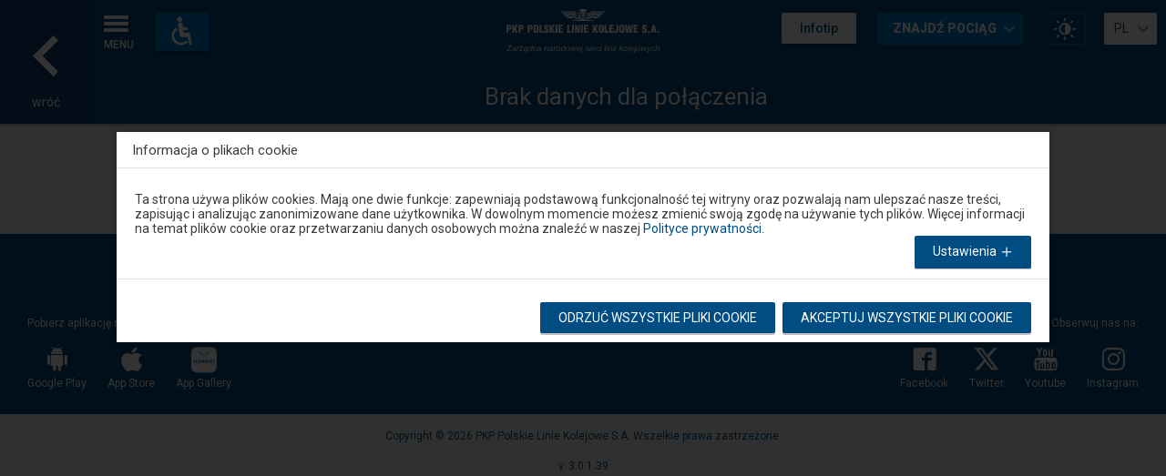

--- FILE ---
content_type: text/html; charset=utf-8
request_url: https://portalpasazera.pl/WynikiWyszukiwania/SzczegolyPolaczenia?sid=KSImielinpo=1&pid=bEYEvEzD3QKjnB4scc2F8C2zzhmt8xN1Rscc2FwEsesOqgMh0fP9lKcgl2NiSpAKvwhVs0JqfV9QtgxMMZNccscc2Fve2x1fyIkdbLvJtl4jjyUe7fJUokXuscc2FbX2ToDiog7Fa2FPwfueakoC9pzfBKuLQBfgXmjP4Z3pdwwcQqIqHscc2B9Vkkzhg6Uscc2S
body_size: 23869
content:


<!doctype html>
<html translate="no" lang="pl-PL" xmlns="http://www.w3.org/1999/xhtml" xmlns:fb="http://ogp.me/ns/fb#">
<head>
    
    <meta charset="utf-8">
    <meta name="viewport" content="width=device-width, initial-scale=1, minimum-scale=1">
    <meta http-equiv="x-ua-compatible" content="ie=edge">
    <meta name="description" />
    <meta property="og:image" content="https://portalpasazera.pl/Content/images/ppas.jpg" />
        <link rel="canonical" href="https://portalpasazera.pl" />
            <meta name="robots" content="noindex,follow" />
        <meta name="googlebot" content="noindex,follow" />
    
    <meta http-equiv="cleartype" content="on">
    
    <meta name="mobile-web-app-capable" content="yes">
    
    <meta name="apple-mobile-web-app-capable" content="yes">
    <meta name="apple-mobile-web-app-status-bar-style" content="translucent-black">
    <meta name="apple-itunes-app" content="app-id=1454640062">
    
    <title></title>
    <link rel="SHORTCUT ICON" href="/Content/images/favicons/favicon.ico" />
    
    <link href="https://fonts.googleapis.com/css?family=Roboto:400,500,900&amp;subset=latin-ext" rel="stylesheet" />
    <link href="/bundles/ppv30139css?v=GR5QVIgtMJ5yEe4dugIhQLJW47MFBbRNAo5tdlXMwyk1" rel="stylesheet"/>

    
    
    <link rel="stylesheet alternate" href="/Content/styles/scss/highcontrast.min.css" media="all" title="highcontrast" />
    
    
    <script src="/bundles/ppv30139js?v=fV9vfDjrlDn3QXwSgBZb1rnow9FB4ejfC5S61EDFjW01"></script>

    <!-- async defer-->
    
    
</head>
<body>
    <div id="loading" style="display: none;" data-loading-text="Trwa przekierowywanie">
        <div class="spin-wrapper">
            <span class="icon-spinner icon--lg mate-spin"></span>
            <div id="loading-msg">
            </div>
        </div>
    </div>
    <div id="mobi-id" style="display: none;">0</div>
    <div id="page-id" style="display: none;">W.SP</div>
    
    <div id="header">
        <ul id="accessible-menu">
            <li><a href="#accessible-aside-nav" id="accessible-aside-nav-selector">Menu główne</a></li>
            <li><a href="#accessible-body" onclick="setTimeout(function(){ window.scrollTo(0, 0); }, 10);">Przeskocz do treści</a></li>
            <li><a href="#accessible-footer">Stopka</a></li>
        </ul>
        <div id="install-mobile-prompt" class="prompt-slide">
            <table>
                <tr>
                    <td>
                        <div class="prompt-close">
                            <button id="close-mobile-prompt" type="button" title="Zamknij popup" class="btn btn--clean abt-n-db">
                                <span class="icon-close icon--md"></span><span class="visuallyhidden">Zamknij popup - kliknij by zamknąć okienko informacji o aplikacji mobilnej</span>
                            </button>
                        </div>
                        <div class="prompt-item">
                            <img tabindex="-1" src="/Content/images/ppasapp.png" title="Logo aplikacji mobilnej, ikona pociągu na tle szarego gradientu" />
                        </div>
                        <div tabindex="-1" class="prompt-item">
                            <b>Portal Pasażera</b>
                            <br />
                            Pobierz aplikację na swój telefon!
                        </div>
                        <div class="prompt-view">
                            <button id="view-mobile-prompt" type="button" class="btn btn--color-third btn-infotip abt-n-db" title="Przekierowanie na stronę informacji o aplikacji mobilnej.">ZOBACZ</button>
                        </div>
                    </td>
                </tr>
            </table>
        </div>
        <div id="accessible-aside-nav" class="header">
                <a href="/KatalogStacji?stacja=mielinpo=1" class="header-nav__back abt-n-db abt-c-db loadScr" title="Wróć na poprzednią stronę.">
                    <div>
                        <span class="icon-arrow-left"></span>
                        <span class="header-nav__back-txt txlc">Wróć</span>
                    </div>
                </a>
            <div class="nav box">
                <button id="hamburger-menu" type="button" title="Rozwijanie bocznego menu" data-nav="toggle" class="btn btn--clean btn-nav-toggle abt-n-db">
                    <span class="icon-plk-hamburger icon--md"></span><span class="txuc">Menu</span>
                </button>
                <button id="amenities-global" type="button" class="btn station-prm-available-light abt-n-db input-mockup btn-wheelchair btn-wheelchair-global" title="Po kliknięciu w przycisk pojawi się popup z informacjami o udogodnieniach dla osób o ograniczonej mobilności na wybranej stacji.">
                    <img class="replace-svg" src="/Content/images/svg/stacja_dostepna_ramka.svg" alt="Symbol osoby na wózku inwalidzkim na niebieskim tle">
                    <span class="visuallyhidden">Dostępność i udogodnienia</span>
                </button>
                <button id="navTools" data-js-trigger="nav_tools" data-js-target=".nav__tools" type="button" class="hidden--desktop btn btn--txt btn--color-second btn-expand-actions float-right abt-n-db" data-js-activemsg="Rozwinięto menu akcji podręcznych." data-js-deactivemsg="Zwinięto menu akcji podręcznych." title="Rozwijanie górnego menu akcji podręcznych. Po wciśnięciu ENTER będziesz mógł przejść do dodatkowych opcji wciskając przycisk TAB.">
                    <span class="visuallyhidden">Narzędzia</span>
                    <span class="icon-more-vert"></span>
                </button>
                <div class="nav__tools float-right">
                    <button type="button" class="btn btn--color-third btn-infotip abt-n-db" data-infotip="toggle" title="Pokaż dodatkowe informacje o poszczególnych elementach strony">Infotip</button>
                        <select name="find-train-selector" class="find-train-selector abt-n-db" id="find-train-selector" title="Wybierz według jakich kryteriów chcesz wyszukać pociąg. W zależności od wybranej pozycji na liście zostanie wyświetlone odpowiednie okno modalne."></select>
                    <button type="button" data-theme-switcher="highcontrast" class="btn btn--outline btn--color-second btn-contrast abt-n-db" title="Przełącz stronę między trybem zwykłego oraz wysokiego kontrastu" data-contrast="toggle"><span class="visuallyhidden">Zmień kontrast na stronie</span><span class="icon-plk-contrast"></span></button>
                    <select name="lang-selector" class="lang-selector abt-n-db" id="lang-selector" title="Wybierz język prezentowania strony">
                                <option value="PL" selected>PL</option>
                                <option value="EN">EN</option>
                                <option value="UA">UA</option>
                    </select>
                </div>
            </div>

            <div class="inline-center logo-plk ">
                <h1 class="abt-n-db abt abt-focusable ">
                    <span class="visuallyhidden">Szczegóły połączenia</span>
                    <a class="abt-n-db abt-parent" href="/Wyszukiwarka/Index" title="Przekierowanie na główną stronę Portalu Pasażera - wyszukiwarkę połączeń">
                        <span class="visuallyhidden">Strona główna</span>
                        <img class="replace-svg" src="/Content/images/logo-plksa.svg" alt="Logo zarządcy narodowej sieci linii kolejowych PKP Polskie Linie Kolejowe S.A.">
                    </a>
                </h1>
            </div>
            
                <div class="header-nav box">
                    <h2>
                        Brak danych dla połączenia
                    </h2>
                </div>
        </div>
    </div>

    
    <script type="text/javascript">$.ajaxSetup({ headers: { 'a8c922': 'ba4f5f' } });</script>
    <script type="text/javascript">$.ajaxSetup({ headers: { '259e5e': '9190aa' } });</script>
    <div id="statusNotifier" class="visuallyhidden" style="display: none;" role="alert">
    </div>
    <div id="accessible-body">
        



    <br />
    <br />
    <div class="box inline-center">
        <h3>Brak możliwości wyświetlenia szczegółów tego połączenia. Dane są dostępne do 29 dni od daty kursu pociągu.</h3>
    </div>
<script id="difficulties-type-template" type="text/x-custom-template">
    <div class="difficulty-container">
        <div class="difficulty-relation-hint">{rodzaj}</div>
        <div class="difficulty-list">{utrudnienia}</div>
    </div>
</script>

<script id="skomu-title-template" type="text/x-custom-template">
    <p>Informacja o możliwych skomunikowaniach na stacji {stacja}:</p>
</script>
<script id="skomu-time-type-template" type="text/x-custom-template">
    <div class="row skomu-panel__skomuitem abt-focusable abt-n-db" tabindex="0">
        <div class="col-10 col-12--phone">
            <span>Pociąg może czekać do {x} min na pociąg numer {y}</span>
        </div>
        {sp}
    </div>
</script>
<script id="skomu-notime-time-type-template" type="text/x-custom-template">
    <div class="row skomu-panel__skomuitem abt-focusable abt-n-db" tabindex="0">
        <div class="col-10 col-12--phone">
            <span>Pociąg jest skomunikowany z pociągiem numer {y}</span>
        </div>
        {sp}
    </div>
</script>
<script id="skomu-link-template" type="text/x-custom-template">
    <a href="/WynikiWyszukiwania/SzczegolyPolaczenia?sid=KSImielinpo=1&pid={sl}&s=1&c=bEYEvEzD3QKjnB4scc2F8C2zzhmt8xN1Rscc2FwEsesOqgMh0fP9lKcgl2NiSpAKvwhVs0JqfV9QtgxMMZNccscc2Fve2x1fyIkdbLvJtl4jjyUe7fJUokXuscc2FbX2ToDiog7Fa2FPwfueakoC9pzfBKuLQBfgXmjP4Z3pdwwcQqIqHscc2B9Vkkzhg6Uscc2S" class="item-details loadScr" title="Przejdź do szczegółowych danych tego połączenia.">
        <span class="visuallyhidden">Szczegóły połączenia</span>
        <span class="icon-arrow-right"></span>
    </a>
</script>

<script id="difficulties-list-template" type="text/x-custom-template">
    <div class="difficulty-type-hint"><ul><li><span lang="{lang}">{stacja}</span></li></ul></div>
    <div class="difficulty-list">{lista}</div>
</script>

<script id="info-train-template" type="text/x-custom-template">
    <div class="info-train-hint">Dotyczy pociągu: {train}</div>
</script>
<script id="info-service-template" type="text/x-custom-template">
    <div class="info-service-hint">Zmiana usług dostępnych w pociągu:</div>
    <div class="info-services">{services}</div>
</script>

<script id="info-station-header-template" type="text/x-custom-template">
    <div class="info-station-hint">Uwaga, przystanek osobowy posiada cechy, które mogą wpłynąć na Twoją podróż:</div>
</script>
<script id="info-station-train-list-template" type="text/x-custom-template">
    <div class="info-station-hint">Pociąg {train}:</div>
    <div class="info-station">{info}</div>
</script>
<script id="info-station-global-list-template" type="text/x-custom-template">
    <div class="info-station">{info}</div>
</script>

<script id="buy-ticket-train-template" type="text/x-custom-template">
    <div class="row buy-ticket-panel__item abt-focusable abt-n-db {klasa}" tabindex="0">
        <div class="col-10 col-12--phone">
            {pociagi}
        </div>
        <div class="col-2 col-12--phone">
            <div class="row">
                <div class="col-12 col-12--phone inline-center--phone">
                    {ph}
                </div>
            </div>
        </div>
    </div>
</script>
<script id="buy-ticket-button-template" type="text/x-custom-template">
    <button class="btn btn--color-second buy-ticket-button txuc abt-c-bb" data-buy-ticket-id="{id}" title="Przejdź na stronę zakupu biletu. Uwaga nastąpi przekierowanie do zewnętrznego portalu udostępnionego przez danego przewoźnika. Nastąpi otwarcie nowej zakładki w przeglądarce.">Kup bilet</button>
</script>
<script id="buy-ticket-shared-button-template" type="text/x-custom-template">
    <button class="btn btn--color-second buy-ticket-button txuc abt-c-bb" data-buy-ticket-id="{id}" title="Przejdź na stronę zakupu biletu. Uwaga nastąpi przekierowanie do zewnętrznego portalu udostępnionego do obsługi usługi „Wspólny Bilet”. Nastąpi otwarcie nowej zakładki w przeglądarce.">Kup bilet</button>
</script>
<script id="buy-ticket-info-template" type="text/x-custom-template">
    <span class="bt-info">{info}</span>
</script>
<script id="buy-ticket-hint-template" type="text/x-custom-template">
    <div class="row">
        <div class=" col-12 col-12--phone">
            <span class="bt-info">{info}</span>
        </div>
    </div>
</script>
<script id="buy-ticket-train-row-template" type="text/x-custom-template">
    <div class="row">
        <div class="col-3 visible--phone">
            <div class="row">
                <div class="col-12">
                    <span class="item-label txlc" style="margin-top: 3.1rem;">Przewoźnik</span>
                    <strong>{przew}</strong>
                </div>
            </div>
        </div>
        <div class="col-12 col-9--phone">
            <div class="row">
                <div class="col-2 hidden--phone">
                    <span class="item-label txlc">Przewoźnik</span>
                    <strong>{przew}</strong>
                </div>
                <div class="col-3 col-7--phone">
                    <span class="item-label txlc">Wyjazd z</span>
                    <strong lang="{langz}">{stacjaz}</strong>
                </div>
                <div class="col-2 col-5--phone">
                    <span class="item-label txlc">Godz. wyjazdu</span>
                    <strong>{godzinaz}</strong>
                </div>
                <div class="col-3 col-7--phone">
                    <span class="item-label txlc">Przyjazd do</span>
                    <strong lang="{langdo}">{stacjado}</strong>
                </div>
                <div class="col-2 col-5--phone">
                    <span class="item-label txlc">Godz. przyjazdu</span>
                    <strong>{godzinado}</strong>
                </div>
            </div>
        </div>
    </div>
</script>





    </div>
        

<div class="aside-nav" aria-describedby="asideNavDescription">
    <div id="asideNavDescription" tabindex="-1" class="visuallyhidden">Uwaga, znajdujesz się w menu modalnym. W celu zamknięcia menu modalnego użyj klawisza ESCAPE. Wciśnij TAB by poruszać się po kolejnych elementach w ramach otwartego menu.</div>
    <button id="nav-close" tabindex="-1" type="button" data-nav="toggle" class="btn btn--txt btn-nav-toggle abt-n-db" title="Zwijanie bocznego menu"><span class="icon-close icon-close--white"></span> <span class="txuc">Menu</span></button>

    <div class="aside-nav__scroll">
        <nav class="main-nav">
            <ul class="list-unstyled hidden--mobile">
                    <li class="W"><a class="loadScr&#32;abt-n-db" href="/">Wyszukiwanie połączeń</a></li>
                                    <li class="KS"><a class="loadScr&#32;abt-n-db" href="/KatalogStacji">Katalog stacji</a></li>
                                                    <li class="MP"><a class="loadScr&#32;abt-n-db" href="/MapaPociagow" title="Pociągi&#32;na&#32;mapie&#32;-&#32;podstrona&#32;nie&#32;jest&#32;dostosowana&#32;do&#32;czytników&#32;ekranu.">Pociągi na mapie</a></li>
                                    <li class="PRJP"><a class="loadScr&#32;abt-n-db" href="/Plakaty">Plakatowy rozkład jazdy</a></li>
                                    <li class="SRJP"><a class="loadScr&#32;abt-n-db" href="/Tablice">Sieciowy rozkład jazdy</a></li>
                                    <li class="O"><a class="loadScr&#32;abt-n-db" href="/Opoznienia">Opóźnienia i utrudnienia</a></li>
                                    <li class="P"><a class="loadScr&#32;abt-n-db" href="/Poradnik">Poradnik</a></li>
                                    <li class="MOB"><a class="loadScr&#32;abt-n-db" href="/Mobilne">Aplikacja mobilna</a></li>
                                    <li class="K"><a class="loadScr&#32;abt-n-db" href="/Kontakt">Kontakt</a></li>
                                    <li><a href="https://sprawnyperon.plk-sa.pl" class="abt-n-db" title="Przejdź na stronę portalu Sprawny Peron. Uwaga nastąpi przekierowanie do zewnętrznego portalu.">Zgłoś usterkę na peronie</a></li>
            </ul>

            <ul class="list-unstyled visible--mobile">
                    <li class="W"><a class="loadScr&#32;abt-n-db" href="/">Wyszukiwanie połączeń</a></li>
                                    <li class="KS"><a class="loadScr&#32;abt-n-db" href="/KatalogStacji">Katalog stacji</a></li>
                                                    <li class="MP"><a class="loadScr&#32;abt-n-db" href="/MapaPociagow">Pociągi na mapie</a></li>
                                    <li class="PRJP"><a class="loadScr&#32;abt-n-db" href="/Plakaty">Plakatowy rozkład jazdy</a></li>
                                    <li class="SRJP"><a class="loadScr&#32;abt-n-db" href="/Tablice">Sieciowy rozkład jazdy</a></li>
                                    <li class="O"><a class="loadScr&#32;abt-n-db" href="/Opoznienia">Opóźnienia i utrudnienia</a></li>
                                    <li class="P"><a class="loadScr&#32;abt-n-db" href="/Poradnik">Poradnik</a></li>
                                    <li class="MOB"><a class="loadScr&#32;abt-n-db" href="/Mobilne">Aplikacja mobilna</a></li>
                                    <li class="K"><a class="loadScr&#32;abt-n-db" href="/Kontakt">Kontakt</a></li>
                                    <li><a href="https://sprawnyperon.plk-sa.pl" class="abt-n-db" title="Przejdź na stronę portalu Sprawny Peron. Uwaga nastąpi przekierowanie do zewnętrznego portalu.">Zgłoś usterkę na peronie</a></li>
            </ul>

        </nav>
        <ul class="list-inline aside-nav__mini-links">
            <li><a href="https://www.plk-sa.pl/o-spolce/biuro-prasowe/informacje-prasowe" class="txlc abt-n-db" title="Wyświetl informacje prasowe.">Biuro prasowe</a></li>
            <li><a href="https://www.plk-sa.pl/o-spolce/o-pkp-polskich-liniach-kolejowych-sa/czym-sie-zajmujemy" class="txlc abt-n-db" title="Wyświetl informacje o naszej spółce.">O spółce</a></li>
            <li><a href="https://plk-sa.pl" class="abt-n-db" title="Przejdź na oficjalną stronę spółki PKP PLK S.A.">plk-sa.pl</a></li>
        </ul>
        <ul class="list-inline aside-nav__social-links">
            <li class="abt-n-db abt-focusable"><a href="http://www.facebook.com/PolskieLinieKolejowe" lang="en" class="abt-n-db abt-parent" title="Przejdź na stronę naszej spółki w portalu Facebook."><span class="icon-facebook icon--md"></span>Facebook</a></li>
            <li class="abt-n-db abt-focusable"><a href="http://twitter.com/PKP_PLK_SA" lang="en" class="abt-n-db abt-parent" title="Przejdź na stronę naszej spółki w portalu Twitter."><span class="icon-x-twitter icon--md"></span>Twitter</a></li>
            <li class="abt-n-db abt-focusable"><a href="http://www.youtube.com/user/PolskieLinieKolejowe" lang="en" class="abt-n-db abt-parent" title="Przejdź na stronę naszej spółki w portalu Youtube."><span class="icon-youtube icon--md"></span>Youtube</a></li>
            <li class="abt-n-db abt-focusable"><a href="https://www.instagram.com/polskie_linie_kolejowe" lang="en" class="abt-n-db abt-parent" title="Przejdź na stronę naszej spółki w portalu Instagram."><span class="icon-instagram icon--md"></span>Instagram</a></li>
        </ul>
    </div>
</div>
    
    


<div id="footer-links" class="footer ">
    <a id="accessible-footer"></a>
    <nav class="inline-center">
        <ul class="list-inline">
                <li><a href="https://pdp-api.plk-sa.pl" class="abt-n-db abt-c-bb" title="Przejdź na stronę Otwartych Danych Kolejowych. Uwaga nastąpi przekierowanie do zewnętrznego portalu.">API Otwarte Dane</a></li>
            <li><a class="loadScr&#32;abt-n-db&#32;abt-c-bb" href="/MapaStrony">Mapa strony</a></li>
            <li><a class="loadScr&#32;abt-n-db&#32;abt-c-bb" href="/Dostepnosc">Dostępność</a></li>
            <li><a class="abt-n-db abt-c-bb" download href="/Content/terms/PDP_Regulamin_WCAG2.pdf" title="Pobiera pełną wersję regulaminu obowiązującego od 15.05.2014. Uwaga, może nastąpić otwarcie nowej zakładki w przeglądarce. Plik w formacie PDF. Wersja polska. Rozmiar pliku 376 KB.">Regulamin</a></li>
            <li><a class="loadScr&#32;abt-n-db&#32;abt-c-bb" href="/PolitykaPrywatnosci">Polityka prywatności</a></li>
                <li><a class="loadScr&#32;abt-n-db&#32;abt-c-bb" href="/Kontakt">Kontakt</a></li>
        </ul>
    </nav>
    <div class="footer__socials box">
        <div class="col-6 col-12--phone inline-center--phone">
            <p>Pobierz aplikację mobilną:</p>
            <ul class="list-inline">
                <li><a class="abt-n-db abt-c-bb" href="https://play.google.com/store/apps/details?id=pl.plksa.portalpasazera&hl=pl" title="Przejdź na stronę pobierania aplikacji Portal Pasażera na telefon z systemem Android ze sklepu Google Play."><span class="icon-android icon--md"></span>Google Play</a></li>
                <li><a class="abt-n-db abt-c-bb" href="https://apps.apple.com/pl/app/portal-pasa%C5%BCera/id1454640062" title="Przejdź na stronę pobierania aplikacji Portal Pasażera na telefon z systemem iOS ze sklepu App Store."><span class="icon-apple icon--md"></span>App Store</a></li>
                <li><a class="abt-n-db abt-c-bb" href="https://appgallery1.huawei.com/#/app/C102433641" title="Przejdź na stronę pobierania aplikacji Portal Pasażera na telefon z systemem Android ze sklepu App Gallery."><span class="icon-appgallery icon--md" style="font-size: 2.8rem;"></span>App Gallery</a></li>
            </ul>
        </div>
        <div class="col-6 col-12--phone inline-right">
            <p class="hidden--phone">Obserwuj nas na:</p>
            <ul class="list-inline inline-center--phone">
                <li><a class="abt-n-db abt-c-bb" href="http://www.facebook.com/PolskieLinieKolejowe" lang="en" title="Przejdź na stronę naszej spółki w portalu Facebook."><span class="icon-facebook icon--md"></span>Facebook</a></li>
                <li><a class="abt-n-db abt-c-bb" href="http://twitter.com/PKP_PLK_SA" lang="en" title="Przejdź na stronę naszej spółki w portalu Twitter."><span class="icon-x-twitter icon--md"></span>Twitter</a></li>
                <li><a class="abt-n-db abt-c-bb" href="http://www.youtube.com/user/PolskieLinieKolejowe" lang="en" title="Przejdź na stronę naszej spółki w portalu Youtube."><span class="icon-youtube icon--md"></span>Youtube</a></li>
                <li><a class="abt-n-db abt-c-bb" href="https://www.instagram.com/polskie_linie_kolejowe" lang="en" title="Przejdź na stronę naszej spółki w portalu Instagram."><span class="icon-instagram icon--md"></span>Instagram</a></li>
            </ul>
        </div>
    </div>
</div>
<p id="footer-copyrights" class="footer-copy inline-center">Copyright © 2026 PKP Polskie Linie Kolejowe S.A. Wszelkie prawa zastrzeżone.</p>
<p id="footer-version" class="footer-copy inline-center">v. 3.0.1.39</p>
    
    <input name="__RequestVerificationToken" type="hidden" value="IOWENLMZffA-3hkrXdbISWo3COx3bMiM4_hUenUY2yyoIr8Jyqm5KkeDn_Lgnstidk72RhzP56JO4igi0g1RiUtNGJatzOggDql4FPfis2U1" />

<div id="cookiemanModal" data-window-class="k-window--with-footer cookieman-window" data-window-title="Informacja o plikach cookie" data-window-closemsg="Zamknięto okno informacja o plikach cookie." class="window-modal window-modal--options" aria-describedby="cookiemanModalDescription">
    <div id="cookiemanModalDescription" class="visuallyhidden">Uwaga, znajdujesz się w oknie modalnym. W celu zamknięcia okna modalnego wybierz którąś z opcji dostępnych na końcu okna. Wciśnij tab by poruszać się po kolejnych elementach w ramach otwartego okna.</div>
    <div id="cookiemanWindowContainer" class="window-modal-body">
        <div class="row">
            <div class="col-12 cookie-info-head">
                <p class="abt-focusable" tabindex="0">
                    Ta strona używa plików cookies. Mają one dwie funkcje: zapewniają podstawową funkcjonalność tej witryny oraz pozwalają nam ulepszać nasze treści, zapisując i analizując zanonimizowane dane użytkownika. W dowolnym momencie możesz zmienić swoją zgodę na używanie tych plików. Więcej informacji na temat plików cookie oraz przetwarzaniu danych osobowych można znaleźć w naszej <a href="https://portalpasazera.pl/PolitykaPrywatnosci" title="Przejdź na podstronę zawierającą informacje na temat polityki prywatności.">Polityce prywatności</a>.
                </p>
                <button class="btn float-right cookieman-settings" type="button" data-js-activemsg="Rozwinięto" data-js-deactivemsg="Zwinięto" title="Rozwiń/zwiń panel ustawień plików cookie. Panel zostanie wyświetlony poniżej aktualnego elementu.">
                    Ustawienia
                    <span class="k-icon k-i-close cookieman-add-icon rotated"></span>
                </button>
            </div>
        </div>
        <div class="row">
            <div class="col-12">
                <div id="cookieTablesContainer">
                    <table class="cookie-group">
                        <thead>
                            <tr>
                                <th class="cookie-group-type">
                                    Obowiązkowe
                                </th>
                                <th class="cookie-operation-column">
                                    <input class="cmcheck float-right mr-5 mt-2" type="checkbox" name="mandatory" checked disabled="disabled" aria-label="Obowiązkowe - Dopuść stosowanie plików cookies z tej kategorii.">
                                </th>
                                <th class="cookie-operation-column">
                                    <button id="cookie-obowiazkowe" class="btn btn--txt btn-expand float-right" type="button" data-js-activemsg="Rozwinięto" data-js-deactivemsg="Zwinięto" title="Obowiązkowe - Rozwiń/zwiń panel plików cookie z tej kategorii. Panel zostanie wyświetlony poniżej tego elementu.">
                                        <span class="k-icon k-i-close cookieman-add-icon rotated"></span>
                                    </button>
                                </th>
                            </tr>
                        </thead>
                        <tbody>
                            <tr>
                                <td class="cookie-details-container" colspan="3">
                                    <div id="cookie-details-obowiazkowe" class="cookie-group-details">
                                        <div class="cookie-info abt-focusable" tabindex="0">Te pliki cookie są potrzebne do sprawnego działania naszej strony internetowej.</div>
                                        <div id="mandatory_row_0" style="display: none;">
                                            Nagłówek,
                                            Kolumna 1, Nazwa,
                                            Kolumna 2, Przeznaczenie,
                                            Kolumna 3, Czas ważności,
                                            Kolumna 4, Rodzaj,
                                            Kolumna 5, Dostawca,
                                        </div>
                                        <div id="mandatory_row_1" style="display: none;">
                                            Wiersz 2,
                                            Kolumna 1, Nazwa, <span lang="en-gb">CookieConsent</span>,
                                            Kolumna 2, Przeznaczenie, Zapisuje Twoją zgodę na używanie plików cookie.,
                                            Kolumna 3, Czas ważności, 1 rok,
                                            Kolumna 4, Rodzaj, <span lang="en-gb">Cookie</span>,
                                            Kolumna 5, Dostawca, <span lang="pl-pl">Portal Pasażera</span>
                                        </div>
                                        <div id="mandatory_row_2" style="display: none;">
                                            Wiersz 3,
                                            Kolumna 1, Nazwa, <span lang="en-gb">ASP.NET_SessionId</span>,
                                            Kolumna 2, Przeznaczenie, Identyfikator sesji użytkownika. Zestawia połączenie między serwerem a sesją w terminalu i pozwala poprawnie zarządzać przepływem zapytań pomiędzy Użytkownikiem a serwerem.,
                                            Kolumna 3, Czas ważności, sesja,
                                            Kolumna 4, Rodzaj, <span lang="en-gb">Cookie</span>,
                                            Kolumna 5, Dostawca, <span lang="pl-pl">Portal Pasażera</span>
                                        </div>
                                        <div id="mandatory_row_3" style="display: none;">
                                            Wiersz 4,
                                            Kolumna 1, Nazwa, <span lang="en-gb">RequestVerificationToken</span>,
                                            Kolumna 2, Przeznaczenie, Token zabezpieczający żądania Użytkownika. Chroni przed atakami typu CSRF.,
                                            Kolumna 3, Czas ważności, sesja,
                                            Kolumna 4, Rodzaj, <span lang="en-gb">Cookie</span>,
                                            Kolumna 5, Dostawca, <span lang="pl-pl">Portal Pasażera</span>
                                        </div>
                                        <table class="cookie-table">
                                            <thead>
                                                <tr class="abt-focusable" tabindex="0" aria-labelledby="mandatory_row_0">
                                                    <th>Nazwa</th>
                                                    <th>Przeznaczenie</th>
                                                    <th>Czas ważności</th>
                                                    <th>Rodzaj</th>
                                                    <th>Dostawca</th>
                                                </tr>
                                            </thead>
                                            <tbody>
                                                <tr class="abt-focusable" tabindex="0" aria-labelledby="mandatory_row_1">
                                                    <td>CookieConsent</td>
                                                    <td>Zapisuje Twoją zgodę na używanie plików cookie.</td>
                                                    <td>1 rok</td>
                                                    <td>Cookie</td>
                                                    <td>Portal Pasażera</td>
                                                </tr>
                                                <tr class="abt-focusable" tabindex="0" aria-labelledby="mandatory_row_2">
                                                    <td>ASP.NET_SessionId</td>
                                                    <td>Identyfikator sesji użytkownika. Zestawia połączenie między serwerem a sesją w terminalu i pozwala poprawnie zarządzać przepływem zapytań pomiędzy Użytkownikiem a serwerem.</td>
                                                    <td>sesja</td>
                                                    <td>Cookie</td>
                                                    <td>Portal Pasażera</td>
                                                </tr>
                                                <tr class="abt-focusable" tabindex="0" aria-labelledby="mandatory_row_3">
                                                    <td>__RequestVerificationToken</td>
                                                    <td>Token zabezpieczający żądania Użytkownika. Chroni przed atakami typu CSRF.</td>
                                                    <td>sesja</td>
                                                    <td>Cookie</td>
                                                    <td>Portal Pasażera</td>
                                                </tr>
                                                
                                            </tbody>
                                        </table>
                                    </div>
                                </td>
                            </tr>
                        </tbody>
                    </table>
                    <table class="cookie-group">
                        <thead>
                            <tr>
                                <th class="cookie-group-type">
                                    Obsługa portalu
                                </th>
                                <th class="cookie-operation-column">
                                    <input id="operationalCheck" class="cmcheck float-right mr-5 mt-2" type="checkbox" name="operational" checked aria-label="Obsługa portalu - Dopuść stosowanie plików cookies z tej kategorii.">
                                </th>
                                <th class="cookie-operation-column">
                                    <button id="cookie-obslugaportalu" class="btn btn--txt btn-expand float-right" type="button" data-js-activemsg="Rozwinięto" data-js-deactivemsg="Obsługa portalu" title="Obowiązkowe - Rozwiń/zwiń panel plików cookie z tej kategorii. Panel zostanie wyświetlony poniżej tego elementu.">
                                        <span class="k-icon k-i-close cookieman-add-icon rotated"></span>
                                    </button>
                                </th>
                            </tr>
                        </thead>
                        <tbody>
                            <tr>
                                <td class="cookie-details-container" colspan="3">
                                    <div id="cookie-details-obslugaportalu" class="cookie-group-details">
                                        <div class="cookie-info abt-focusable" tabindex="0">Te pliki cookie zawierają dane, które przekładają się na większą wygodę korzystania z Portalu Pasażera. Nie są obowiązkowe ale ich jedyną rolą jest zwiększenie Twojego komfortu w Portalu Pasażera.</div>
                                        <div id="optional_row_0" style="display: none;">
                                            Nagłówek,
                                            Kolumna 1, Nazwa,
                                            Kolumna 2, Przeznaczenie,
                                            Kolumna 3, Czas ważności,
                                            Kolumna 4, Rodzaj,
                                            Kolumna 5, Dostawca,
                                        </div>
                                        <div id="optional_row_1" style="display: none;">
                                            Wiersz 2,
                                            Kolumna 1, Nazwa, mobilePromt,
                                            Kolumna 2, Przeznaczenie, Przechowuje informacje dotyczące statusu powiadomienia o możliwości pobrania aplikacji mobilnej. Tak długo jak ten plik cookie istnieje informacja o aplikacji mobilnej nie jest ponownie pokazywana.,
                                            Kolumna 3, Czas ważności, 90 dni,
                                            Kolumna 4, Rodzaj, Cookie,
                                            Kolumna 5, Dostawca, Portal Pasażera
                                        </div>
                                        <div id="optional_row_2" style="display: none;">
                                            Wiersz 3,
                                            Kolumna 1, Nazwa, WybraneWojewodztwo,
                                            Kolumna 2, Przeznaczenie, Przechowuje wybrane województwo na stronie Pociągi na mapie. Dzięki temu przy każdym wejściu na stronę przesyłane są jedynie dane dotyczące tego województwa co pozwala oszczędzić zarówno transfer danych jak i pracę serwerów.,
                                            Kolumna 3, Czas ważności, 1 rok,
                                            Kolumna 4, Rodzaj, Cookie,
                                            Kolumna 5, Dostawca, Portal Pasażera
                                        </div>
                                        <table class="cookie-table">
                                            <thead>
                                                <tr class="abt-focusable" tabindex="0" aria-labelledby="optional_row_0">
                                                    <th>Nazwa</th>
                                                    <th>Przeznaczenie</th>
                                                    <th>Czas ważności</th>
                                                    <th>Rodzaj</th>
                                                    <th>Dostawca</th>
                                                </tr>
                                            </thead>
                                            <tbody>
                                                <tr class="abt-focusable" tabindex="0" aria-labelledby="optional_row_1">
                                                    <td>mobilePromt</td>
                                                    <td>Przechowuje informacje dotyczące statusu powiadomienia o możliwości pobrania aplikacji mobilnej. Tak długo jak ten plik cookie istnieje informacja o aplikacji mobilnej nie jest ponownie pokazywana.</td>
                                                    <td>90 dni</td>
                                                    <td>Cookie</td>
                                                    <td>Portal Pasażera</td>
                                                </tr>
                                                <tr class="abt-focusable" tabindex="0" aria-labelledby="optional_row_2">
                                                    <td>WybraneWojewodztwo</td>
                                                    <td>Przechowuje wybrane województwo na stronie Pociągi na mapie. Dzięki temu przy każdym wejściu na stronę przesyłane są jedynie dane dotyczące tego województwa co pozwala oszczędzić zarówno transfer danych jak i pracę serwerów.</td>
                                                    <td>1 rok</td>
                                                    <td>Cookie</td>
                                                    <td>Portal Pasażera</td>
                                                </tr>
                                                
                                            </tbody>
                                        </table>
                                    </div>
                                </td>
                            </tr>
                        </tbody>
                    </table>
                    <table class="cookie-group">
                        <thead>
                            <tr>
                                <th class="cookie-group-type">
                                    Statystyczne
                                </th>
                                <th class="cookie-operation-column">
                                    <input id="statisticsCheck" class="cmcheck float-right mr-5 mt-2" type="checkbox" name="statistics" checked aria-label="Statystyczne - Dopuść stosowanie plików cookies z tej kategorii.">
                                </th>
                                <th class="cookie-operation-column">
                                    <button id="cookie-statystyczne" class="btn btn--txt btn-expand float-right" type="button" data-js-activemsg="Rozwinięto" data-js-deactivemsg="Statystyczne" title="Obowiązkowe - Rozwiń/zwiń panel plików cookie z tej kategorii. Panel zostanie wyświetlony poniżej tego elementu.">
                                        <span class="k-icon k-i-close cookieman-add-icon rotated"></span>
                                    </button>
                                </th>
                            </tr>
                        </thead>
                        <tbody>
                            <tr>
                                <td class="cookie-details-container" colspan="3">
                                    <div id="cookie-details-statystyczne" class="cookie-group-details">
                                        <div class="cookie-info abt-focusable" tabindex="0">Te pliki cookie pozwalają nam sprawdzać, które funkcjonalności cieszą się największą popularnością wśród użytkowników. Wiedza ta pozwala nam lepiej optymalizować działanie Portalu Pasażera i lepiej reagować na pojawiające się trendy.</div>
                                        <div id="statistics_row_0" style="display: none;">
                                            Nagłówek,
                                            Kolumna 1, Nazwa,
                                            Kolumna 2, Przeznaczenie,
                                            Kolumna 3, Czas ważności,
                                            Kolumna 4, Rodzaj,
                                            Kolumna 5, Dostawca,
                                        </div>
                                        <div id="statistics_row_1" style="display: none;">
                                            Wiersz 2,
                                            Kolumna 1, Nazwa, ga,
                                            Kolumna 2, Przeznaczenie, Używany przez Google Analytics. Rejestruje unikatowy identyfikator używany do generowania statystyk dotyczących sposobu, w jaki odwiedzający korzysta z witryny.,
                                            Kolumna 3, Czas ważności, 2 lata,
                                            Kolumna 4, Rodzaj, <span lang="en-gb">Cookie</span>,
                                            Kolumna 5, Dostawca, <span lang="en-gb">Google</span>
                                        </div>
                                        <div id="statistics_row_2" style="display: none;">
                                            Wiersz 3,
                                            Kolumna 1, Nazwa, ga,
                                            Kolumna 2, Przeznaczenie, Używany przez Google Analytics. Rejestruje unikatowy identyfikator używany do generowania statystyk dotyczących sposobu, w jaki odwiedzający korzysta z witryny.,
                                            Kolumna 3, Czas ważności, 1 dzień,
                                            Kolumna 4, Rodzaj, <span lang="en-gb">Cookie</span>,
                                            Kolumna 5, Dostawca, <span lang="en-gb">Google</span>
                                        </div>
                                        <div id="statistics_row_3" style="display: none;">
                                            Wiersz 4,
                                            Kolumna 1, Nazwa, gat,
                                            Kolumna 2, Przeznaczenie, Używany przez Google Analytics. Służy do ograniczania częstotliwości zadań.,
                                            Kolumna 3, Czas ważności, 1 minuta,
                                            Kolumna 4, Rodzaj, <span lang="en-gb">Cookie</span>,
                                            Kolumna 5, Dostawca, <span lang="en-gb">Google</span>
                                        </div>
                                        <table class="cookie-table">
                                            <thead>
                                                <tr class="abt-focusable" tabindex="0" aria-labelledby="statistics_row_0">
                                                    <th>Nazwa</th>
                                                    <th>Przeznaczenie</th>
                                                    <th>Czas ważności</th>
                                                    <th>Rodzaj</th>
                                                    <th>Dostawca</th>
                                                </tr>
                                            </thead>
                                            <tbody>
                                                <tr class="abt-focusable" tabindex="0" aria-labelledby="statistics_row_1">
                                                    <td>_ga</td>
                                                    <td>Używany przez Google Analytics. Rejestruje unikatowy identyfikator używany do generowania statystyk dotyczących sposobu, w jaki odwiedzający korzysta z witryny.</td>
                                                    <td>2 lata</td>
                                                    <td>Cookie</td>
                                                    <td>Google</td>
                                                </tr>
                                                <tr class="abt-focusable" tabindex="0" aria-labelledby="statistics_row_2">
                                                    <td>_gid</td>
                                                    <td>Używany przez Google Analytics. Rejestruje unikatowy identyfikator używany do generowania statystyk dotyczących sposobu, w jaki odwiedzający korzysta z witryny.</td>
                                                    <td>1 dzień</td>
                                                    <td>Cookie</td>
                                                    <td>Google</td>
                                                </tr>
                                                <tr class="abt-focusable" tabindex="0" aria-labelledby="statistics_row_3">
                                                    <td>_gat</td>
                                                    <td>Używany przez Google Analytics. Służy do ograniczania częstotliwości zadań.</td>
                                                    <td>1 minuta</td>
                                                    <td>Cookie</td>
                                                    <td>Google</td>
                                                </tr>
                                            </tbody>
                                        </table>
                                    </div>
                                </td>
                            </tr>
                        </tbody>
                    </table>
                </div>
            </div>
        </div>
    </div>
    <div class="visible--phone cookieman-optional-spacer"></div>
    <div class="window-modal__footer">
        <div class="cookieman-footer">
            <button class="btn cookieman-operation full-width--phone revoke-all-submit txuc" type="button" title="Odrzuć wszystkie pliki cookie z wyjątkiem obowiązkowych. Okno modalne zostanie zamknięte.">
                Odrzuć wszystkie pliki cookie
            </button>
            <button id="cookieman-save-btn" class="btn cookieman-operation full-width--phone options-submit txuc" style="display: none;" type="button" title="Zaakceptuj obowiązkowe pliki cookie oraz te, na które wyraziłeś zgodę. Okno modalne zostanie zamknięte.">
                Zapisz
            </button>
            <button class="btn cookieman-operation full-width--phone allow-all-submit txuc" type="button" title="Zaakceptuj wszystkie pliki cookie. Okno modalne zostanie zamknięte.">
                Akceptuj wszystkie pliki cookie
            </button>
        </div>
    </div>
</div>    <div id="findTrainModal" data-window-title="Znajdź pociąg" data-window-closemsg="Zamknięto okno znajdź pociąg." class="window-modal" aria-describedby="findTrainModalDescription">
        <div id="findTrainModalDescription" class="visuallyhidden">Uwaga, znajdujesz się w oknie modalnym. W celu zamknięcia okna modalnego użyj klawisza ESCAPE. Wciśnij tab by poruszać się po kolejnych elementach w ramach otwartego okna.</div>
        <form action="#" class="train-search" onsubmit="return false;">
            <div id="errorContainerFT" class="visuallyhidden" style="display: none;" role="alert"></div>
            <span class="icon-plk-help icon-infotip-onpage icon--sm float-right abt-n-db abt-focusable" title="Znajdź pociąg na stacji to podstrona, która pozwoli Ci szybko sprawdzić odjazdy i przyjazdy z danej stacji." tabindex="0">
                <span class="visuallyhidden">Informacja - Znajdź pociąg na stacji to podstrona, która pozwoli Ci szybko sprawdzić odjazdy i przyjazdy z danej stacji.</span>
            </span>
            <div class="row inline-center form__inputs-center find-train__type">
                <label>
                    <input id="ft-odjazd" class="mate-input abt-n-db" type="radio" name="train-search__deparr" checked aria-label="Odjazdy - Użyj strzałek by przełączyć między pozostałymi opcjami.">
                    <span>Odjazdy</span>
                </label>
                <label>
                    <input id="ft-przyjazd" class="mate-input abt-n-db" type="radio" name="train-search__deparr" aria-label="Przyjazdy - Użyj strzałek by przełączyć między pozostałymi opcjami.">
                    <span>Przyjazdy</span>
                </label>
                <span class="icon-plk-help icon-infotip-onpage icon--sm abt-n-db abt-focusable" title="Zaznacz odjazdy – jeśli interesują Cię odjazdy pociągów z wybranej przez Ciebie stacji. Zaznacz przyjazdy – jeśli interesują Cię przyjazdy pociągów z wybranej przez Ciebie stacji." tabindex="0">
                    <span class="visuallyhidden">Informacja - Zaznacz odjazdy – jeśli interesują Cię odjazdy pociągów z wybranej przez Ciebie stacji. Zaznacz przyjazdy – jeśli interesują Cię przyjazdy pociągów z wybranej przez Ciebie stacji.</span>
                </span>
            </div>
            <div class="row">
                <div class="col-12">
                    <div class="param-error stationComment" data-commentfor1="ft-station" data-show1="false" data-show1id="" data-commentfor2="" data-show2="false" data-show2id="" role="alert"></div>
                    <div class="param-error fts"></div>
                    <div class="fieldset-group">
                        <div class="input-wrapper">
                            <div class="picker-wrapper">
                                <input type="text" class="field-with-floating-label" id="ft-station"  autocomplete="off" aria-label="Wpisz nazwę stacji - Pole obowiązkowe - Podpowiedzi zostaną wyświetlone po wpisaniu pierwszego znaku. Użyj strzałek GÓRA, DÓŁ by przechodzić po kolejnych wynikach. Użyj przycisku ENTER by zatwierdzić wybór stacji.">
                            </div>
                            <label class="floating-label">Wpisz nazwę stacji</label>
                            <span class="icon-plk-start icon--md"></span>
                        </div>
                        <span id="ft-stationNZ" class="icon-plk-trojkat icon--md icon-trojkat abt-focusable" title="Pociąg zatrzymuje się na tym przystanku osobowym tylko na żądanie. Jeżeli chcesz wsiąść na tym przystanku osobowym, oczekuj na pociąg w miejscu widocznym dla maszynisty. Jeżeli chcesz wysiąść na tym przystanku osobowym, poinformuj obsługę pociągu. " tabindex="0">
                            <span class="visuallyhidden">Informacja - Pociąg zatrzymuje się na tym przystanku osobowym tylko na żądanie. Jeżeli chcesz wsiąść na tym przystanku osobowym, oczekuj na pociąg w miejscu widocznym dla maszynisty. Jeżeli chcesz wysiąść na tym przystanku osobowym, poinformuj obsługę pociągu. </span>
                        </span>
                        <span class="icon-plk-help icon--md icon-infotip abt-focusable" title="Wpisz nazwę stacji, dla której chcesz sprawdzić odjazdy lub przyjazdy. System podpowiada nazwy stacji po wpisaniu pierwszego i kolejnych znaków." tabindex="0">
                            <span class="visuallyhidden">Informacja - Wpisz nazwę stacji, dla której chcesz sprawdzić odjazdy lub przyjazdy. System podpowiada nazwy stacji po wpisaniu pierwszego i kolejnych znaków.</span>
                        </span>
                    </div>
                </div>
            </div>
            <div class="row">
                <div class="col-12">
                    <div class="param-error ftg"></div>
                    <div class="gphTimePickerPlaceholder gphFindTrain">
                        <div class="gphTimePickerHoursWnd">
                            <div class="gphTimePickerHoursList">
                                <div class="row"><div class="col-4">00:00</div><div class="col-4">01:00</div><div class="col-4">02:00</div></div>
                                <div class="row"><div class="col-4">03:00</div><div class="col-4">04:00</div><div class="col-4">05:00</div></div>
                                <div class="row"><div class="col-4">06:00</div><div class="col-4">07:00</div><div class="col-4">08:00</div></div>
                                <div class="row"><div class="col-4">09:00</div><div class="col-4">10:00</div><div class="col-4">11:00</div></div>
                                <div class="row"><div class="col-4">12:00</div><div class="col-4">13:00</div><div class="col-4">14:00</div></div>
                                <div class="row"><div class="col-4">15:00</div><div class="col-4">16:00</div><div class="col-4">17:00</div></div>
                                <div class="row"><div class="col-4">18:00</div><div class="col-4">19:00</div><div class="col-4">20:00</div></div>
                                <div class="row"><div class="col-4">21:00</div><div class="col-4">22:00</div><div class="col-4">23:00</div></div>
                            </div>
                        </div>
                        <div class="fieldset-group fieldset-group--date box--flex--to-left">
                            <div class="input-wrapper">
                                <div class="picker-wrapper">
                                    <input class="kendoTimePicker field-with-floating-label" id="ft-timeStart" type="text" autocomplete="off" aria-label="Wpisz godzinę - Pole obowiązkowe - Format wprowadzania: godzina dwie cyfry, dwkropek, minuta dwie cyfry.">
                                </div>
                                <label class="floating-label">Godzina</label>
                                <span class="icon-plk-time icon--md"></span>
                            </div>
                            <span class="icon-plk-help icon--md icon-infotip abt-focusable" title="Wybierz godzinę, od której system ma rozpocząć wyszukiwanie." tabindex="0">
                                <span class="visuallyhidden">Informacja - Wybierz godzinę, od której system ma rozpocząć wyszukiwanie.</span>
                            </span>
                        </div>
                    </div>
                </div>
            </div>
            <div class="row inline-center">
                <button id="ft-search" class="btn btn--lg btn--color-second txuc abt-n-db" aria-label="Szukaj - Spowoduje przejście do listy pociągów wdług zdefiniowanych parametrów.">Szukaj</button>
            </div>
        </form>
    </div>
    <div id="findTrainNumberModal" data-window-title="Znajdź pociąg" data-window-closemsg="Zamknięto okno znajdź pociąg." class="window-modal" aria-describedby="findTrainModalDescription">
        <div id="findTrainNumberModalDescription" class="visuallyhidden">Uwaga, znajdujesz się w oknie modalnym. W celu zamknięcia okna modalnego użyj klawisza ESCAPE. Wciśnij tab by poruszać się po kolejnych elementach w ramach otwartego okna.</div>
        <form action="#" class="train-search" onsubmit="return false;">
            <div id="errorContainerFTN" class="visuallyhidden" style="display: none;" role="alert"></div>
            <span class="icon-plk-help icon-infotip-onpage icon--sm float-right abt-n-db abt-focusable" title="Znajdź pociąg po numerze, to podstrona, która pozwoli Ci szybko wyszukać konkretny pociąg w obecnej dobie po jego numerze." tabindex="0">
                <span class="visuallyhidden">Informacja - Znajdź pociąg po numerze, to podstrona, która pozwoli Ci szybko wyszukać konkretny pociąg w obecnej dobie po jego numerze.</span>
            </span>
            <div class="row inline-center form__inputs-center find-train__type abt-focusable abt-n-db" tabindex="0">
                <span>Uważaj, numer pociągu może się zmieniać na trasie i niekoniecznie musi być zbieżny z numerem na Twoim bilecie!</span>
            </div>
            <div class="row">
                <div class="col-12">
                    <div class="param-error ftn"></div>
                    <div class="fieldset-group">
                        <div class="input-wrapper">
                            <div class="picker-wrapper">
                                <input type="text" class="field-with-floating-label" id="ftn-number"  autocomplete="off" aria-label="Wpisz numer pociągu - Pole obowiązkowe - Podpowiedzi zostaną wyświetlone po wpisaniu pierwszej cyfry. Użyj strzałek GÓRA, DÓŁ by przechodzić po kolejnych wynikach. Użyj przycisku ENTER, aby zatwierdzić wybór numeru pociągu.">
                            </div>
                            <label class="floating-label">Wpisz numer pociągu</label>
                            <span class="icon-search icon--md"></span>
                        </div>
                        <span class="icon-plk-help icon--md icon-infotip abt-focusable" title="Wpisz numer pociągu, który chcesz wyszukać w dzisiejszej dobie. System podpowiada numery pociągów po wpisaniu pierwszej i kolejnych cyfr." tabindex="0">
                            <span class="visuallyhidden">Informacja - Wpisz numer pociągu, który chcesz wyszukać w dzisiejszej dobie. System podpowiada numery pociągów po wpisaniu pierwszej i kolejnych cyfr.</span>
                        </span>
                    </div>
                </div>
            </div>
            <div class="row inline-center">
                <button id="ftn-search" class="btn btn--lg btn--color-second txuc abt-n-db" aria-label="Szukaj - Spowoduje przejście do listy pociągów wdług zdefiniowanych parametrów.">Szukaj</button>
            </div>
        </form>
    </div>
    <div id="findAmenitiesModal" data-window-title="Dostępność i udogodnienia" data-window-closemsg="Zamknięto okno informacji o udogodnieniach dla osób o ograniczonej mobilności." class="window-modal" aria-describedby="findTrainModalDescription">
        <div id="findAmenitiesModalDescription" class="visuallyhidden">Uwaga, znajdujesz się w oknie modalnym. W celu zamknięcia okna modalnego użyj klawisza ESCAPE. Wciśnij tab by poruszać się po kolejnych elementach w ramach otwartego okna.</div>
        <form action="#" class="train-search" onsubmit="return false;">
            <div id="errorContainerFTD" class="visuallyhidden" style="display: none;" role="alert"></div>
            <span class="icon-plk-help icon-infotip-onpage icon--sm float-right abt-n-db abt-focusable" title="Dostępność stacji, to funkcjonalność, która pozwoli Ci szybko wyszukać informacje o dostępności i udogodnieniach na konkretnej stacji." tabindex="0">
                <span class="visuallyhidden">Informacja - Dostępność stacji, to funkcjonalność, która pozwoli Ci szybko wyszukać informacje o dostępności i udogodnieniach na konkretnej stacji.</span>
            </span>
            <div class="row inline-search-mini-control">
                <div class="col-12">
                    <div class="param-error stationComment" data-commentfor1="ft-station-am" data-show1="false" data-show1id="" data-commentfor2="" data-show2="false" data-show2id="" role="alert"></div>
                    <div class="param-error ftd"></div>
                    <table>
                        <tr>
                            <td>
                                <div class="fieldset-group">
                                    <div class="input-wrapper">
                                        <div class="picker-wrapper">
                                            <input type="text" class="field-with-floating-label" id="ft-station-am"  autocomplete="off" aria-label="Wpisz nazwę stacji - Pole obowiązkowe - Podpowiedzi zostaną wyświetlone po wpisaniu pierwszego znaku. Użyj strzałek GÓRA, DÓŁ by przechodzić po kolejnych wynikach. Użyj przycisku ENTER by zatwierdzić wybór stacji.">
                                        </div>
                                        <label class="floating-label">Wpisz nazwę stacji</label>
                                        <span class="icon-plk-start icon--md"></span>
                                    </div>
                                    <span id="ft-station-amNZ" class="icon-plk-trojkat icon--md icon-trojkat abt-focusable" title="Pociąg zatrzymuje się na tym przystanku osobowym tylko na żądanie. Jeżeli chcesz wsiąść na tym przystanku osobowym, oczekuj na pociąg w miejscu widocznym dla maszynisty. Jeżeli chcesz wysiąść na tym przystanku osobowym, poinformuj obsługę pociągu. " tabindex="0">
                                        <span class="visuallyhidden">Informacja - Pociąg zatrzymuje się na tym przystanku osobowym tylko na żądanie. Jeżeli chcesz wsiąść na tym przystanku osobowym, oczekuj na pociąg w miejscu widocznym dla maszynisty. Jeżeli chcesz wysiąść na tym przystanku osobowym, poinformuj obsługę pociągu. </span>
                                    </span>
                                    <span class="icon-plk-help icon--md icon-infotip abt-focusable" title="Wpisz nazwę stacji, dla której chcesz sprawdzić dostępność i udogodnienia. System podpowiada nazwy stacji po wpisaniu pierwszego i kolejnych znaków." tabindex="0">
                                        <span class="visuallyhidden">Informacja - Wpisz nazwę stacji, dla której chcesz sprawdzić dostępność i udogodnienia. System podpowiada nazwy stacji po wpisaniu pierwszego i kolejnych znaków.</span>
                                    </span>
                                </div>
                            </td>
                        </tr>
                    </table>
                </div>
            </div>
        </form>
        <div class="window-modal-body abt-focusable abt-n-db" tabindex="0">
            <div class="content-info-status">
                <span id="am-info">Wybierz stację aby wyświetlić informacje o dostępności</span>
                <div id="am-loading" class="spin-wrapper" style="display: none;">
                    <span class="icon-spinner icon--lg mate-spin"></span>
                    <div>Sprawdzanie dostępności stacji</div>
                </div>
            </div>
            <div id="am-data" style="display: none;"></div>
        </div>
    </div>
    <div id="findStationModal" data-window-title="Wyszukaj stację" data-window-closemsg="Zamknięto okno wyszukaj stację." class="window-modal fullscr" aria-describedby="findStationModalDescription">
        <div id="findStationModalDescription" class="visuallyhidden">Uwaga, znajdujesz się w oknie modalnym. W celu zamknięcia okna modalnego użyj klawisza ESCAPE. Wciśnij tab by poruszać się po kolejnych elementach w ramach otwartego okna.</div>
        <div class="stations-table-search">
            <form id="mobile-station-search_form" onsubmit="return false;" autocomplete="off">
                <div class="row">
                    <div class="col-12">
                        <div class="fieldset-group fieldset-group--wide box--flex">
                            <div class="input-wrapper">
                                <div class="picker-wrapper">
                                    <input id="searchStationMobile" type="text" class="field-with-floating-label" aria-label="Wpisz nazwę stacji - Pole obowiązkowe - Podpowiedzi zostaną wyświetlone po wpisaniu pierwszego znaku. Użyj przycisku TAB by przechodzić po kolejnych wynikach. Użyj przycisku ENTER by zatwierdzić wybór stacji.">
                                </div>
                                <label class="floating-label">Stacja</label>
                                <span class="icon-search icon--md"></span>
                            </div>
                            <span id="searchStationMobileNZ" class="icon-plk-trojkat icon--md icon-trojkat abt-focusable" title="Pociąg zatrzymuje się na tym przystanku osobowym tylko na żądanie. Jeżeli chcesz wsiąść na tym przystanku osobowym, oczekuj na pociąg w miejscu widocznym dla maszynisty. Jeżeli chcesz wysiąść na tym przystanku osobowym, poinformuj obsługę pociągu. " tabindex="0">
                                <span class="visuallyhidden">Informacja - Pociąg zatrzymuje się na tym przystanku osobowym tylko na żądanie. Jeżeli chcesz wsiąść na tym przystanku osobowym, oczekuj na pociąg w miejscu widocznym dla maszynisty. Jeżeli chcesz wysiąść na tym przystanku osobowym, poinformuj obsługę pociągu. </span>
                            </span>
                            <span class="icon-plk-help icon--md icon-infotip abt-focusable" title="Wybierz interesująca Cię stację. System podpowiada nazwy stacji po wpisaniu pierwszego znaku i zmienia po wprowadzeniu każdego kolejnego znaku." tabindex="0">
                                <span class="visuallyhidden">Informacja - Wybierz interesująca Cię stację. System podpowiada nazwy stacji po wpisaniu pierwszego znaku i zmienia po wprowadzeniu każdego kolejnego znaku.</span>
                            </span>
                        </div>
                    </div>
                </div>
            </form>
        </div>
        <div id="mobile-station-search_list" class="table-search-info inline-center station-list" role="alert"></div>
    </div>
    <div id="findStationModalAgl" data-window-title="Wyszukaj stację" data-window-closemsg="Zamknięto okno wyszukaj stację." class="window-modal fullscr" aria-describedby="findStationModalDescription">
        <div id="findStationModalAglDescription" class="visuallyhidden">Uwaga, znajdujesz się w oknie modalnym. W celu zamknięcia okna modalnego użyj klawisza ESCAPE. Wciśnij tab by poruszać się po kolejnych elementach w ramach otwartego okna.</div>
        <div class="stations-table-search">
            <form id="mobile-station-search-agl_form" onsubmit="return false;" autocomplete="off">
                <div class="row">
                    <div class="col-12">
                        <div class="fieldset-group fieldset-group--wide box--flex">
                            <div class="input-wrapper">
                                <div class="picker-wrapper">
                                    <input id="searchStationMobileAgl" type="text" class="field-with-floating-label" aria-label="Wpisz nazwę stacji - Pole obowiązkowe - Podpowiedzi zostaną wyświetlone po wpisaniu pierwszego znaku. Użyj przycisku TAB by przechodzić po kolejnych wynikach. Użyj przycisku ENTER by zatwierdzić wybór stacji.">
                                </div>
                                <label class="floating-label">Stacja</label>
                                <span class="icon-search icon--md"></span>
                            </div>
                            <span id="searchStationMobileAglNZ" class="icon-plk-trojkat icon--md icon-trojkat abt-focusable" title="Pociąg zatrzymuje się na tym przystanku osobowym tylko na żądanie. Jeżeli chcesz wsiąść na tym przystanku osobowym, oczekuj na pociąg w miejscu widocznym dla maszynisty. Jeżeli chcesz wysiąść na tym przystanku osobowym, poinformuj obsługę pociągu. " tabindex="0">
                                <span class="visuallyhidden">Informacja - Pociąg zatrzymuje się na tym przystanku osobowym tylko na żądanie. Jeżeli chcesz wsiąść na tym przystanku osobowym, oczekuj na pociąg w miejscu widocznym dla maszynisty. Jeżeli chcesz wysiąść na tym przystanku osobowym, poinformuj obsługę pociągu. </span>
                            </span>
                            <span class="icon-plk-help icon--md icon-infotip abt-focusable" title="Wybierz interesująca Cię stację. System podpowiada nazwy stacji po wpisaniu pierwszego znaku i zmienia po wprowadzeniu każdego kolejnego znaku." tabindex="0">
                                <span class="visuallyhidden">Informacja - Wybierz interesująca Cię stację. System podpowiada nazwy stacji po wpisaniu pierwszego znaku i zmienia po wprowadzeniu każdego kolejnego znaku.</span>
                            </span>
                        </div>
                    </div>
                </div>
            </form>
        </div>
        <div id="mobile-station-search-agl_list" class="table-search-info inline-center station-list" role="alert"></div>
    </div>
    <div id="findNumberModal" data-window-title="Wyszukaj numer pociągu" data-window-closemsg="Zamknięto okno wyszukaj numer pociągu." class="window-modal fullscr" aria-describedby="findNumberModalDescription">
        <div id="findNumberModalDescription" class="visuallyhidden">Uwaga, znajdujesz się w oknie modalnym. W celu zamknięcia okna modalnego użyj klawisza ESCAPE. Wciśnij tab by poruszać się po kolejnych elementach w ramach otwartego okna.</div>
        <div class="numbers-table-search">
            <form id="mobile-number-search_form" onsubmit="return false;" autocomplete="off">
                <div class="row">
                    <div class="col-12">
                        <div class="fieldset-group fieldset-group--wide box--flex">
                            <div class="input-wrapper">
                                <div class="picker-wrapper">
                                    <input id="searchNumberMobile" type="text" class="field-with-floating-label" aria-label="Wpisz numer pociągu - Pole obowiązkowe - Podpowiedzi zostaną wyświetlone po wpisaniu pierwszej cyfry. Użyj strzałek GÓRA, DÓŁ by przechodzić po kolejnych wynikach. Użyj przycisku ENTER, aby zatwierdzić wybór numeru pociągu.">
                                </div>
                                <label class="floating-label">Numer pociągu</label>
                                <span class="icon-search icon--md"></span>
                            </div>
                            <span class="icon-plk-help icon--md icon-infotip abt-focusable" title="Wpisz numer pociągu, który chcesz wyszukać w dzisiejszej dobie. System podpowiada numery pociągów po wpisaniu pierwszej i kolejnych cyfr." tabindex="0">
                                <span class="visuallyhidden">Informacja - Wpisz numer pociągu, który chcesz wyszukać w dzisiejszej dobie. System podpowiada numery pociągów po wpisaniu pierwszej i kolejnych cyfr.</span>
                            </span>
                        </div>
                    </div>
                </div>
            </form>
        </div>
        <div id="mobile-number-search_list" class="table-search-info inline-center number-list" role="alert"></div>
    </div>
    
    <div id="betterConnectionInfo" data-window-class="k-window--with-footer" data-window-title="Możliwy przejazd z mniejszą liczbą przesiadek" data-window-closemsg="Zamknięto okno informacji o wagonach bezpośrednich." class="window-modal window-modal--options" aria-describedby="betterConnectionModalDescription">
        <div id="betterConnectionModalDescription" class="visuallyhidden">Uwaga, znajdujesz się w oknie modalnym. W celu zamknięcia okna modalnego użyj klawisza ESCAPE. Wciśnij tab by poruszać się po kolejnych elementach w ramach otwartego okna.</div>
        <div class="window-modal-body abt-focusable abt-n-db" tabindex="0">
        </div>
        <div class="window-modal__footer">
            <button class="btn btn--lg btn--color-second float-right options-submit abt-n-db" title="Zamknij okno modalne">Zamknij</button>
        </div>
    </div>

    <div id="difficultiesWindow" data-window-class="k-window--with-footer" data-window-title="Utrudnienia" data-window-closemsg="Zamknięto okno utrudnień." class="window-modal window-modal--options" aria-describedby="difficultiesModalDescription">
        <div id="difficultiesModalDescription" class="visuallyhidden">Uwaga, znajdujesz się w oknie modalnym. W celu zamknięcia okna modalnego użyj klawisza ESCAPE. Wciśnij tab by poruszać się po kolejnych elementach w ramach otwartego okna.</div>
        <div class="window-modal-body abt-focusable abt-n-db" tabindex="0">
        </div>
        <div class="window-modal__footer">
            <div class="difficulty-legend abt-focusable abt-n-db" tabindex="0">Objaśnienia:<br />• ZKA - Zastępcza Komunikacja Autobusowa</div>
            <button class="btn btn--lg btn--color-second float-right options-submit abt-n-db" title="Zamknij okno modalne">Zamknij</button>
        </div>
    </div>

    <div id="infoWindow" data-window-class="k-window--with-footer" data-window-title="Informacje o pociągu" data-window-closemsg="Zamknięto okno informacji." class="window-modal window-modal--options" aria-describedby="infoModalDescription">
        <div id="infoModalDescription" class="visuallyhidden">Uwaga, znajdujesz się w oknie modalnym. W celu zamknięcia okna modalnego użyj klawisza ESCAPE. Wciśnij tab by poruszać się po kolejnych elementach w ramach otwartego okna.</div>
        <div class="window-modal-body abt-focusable abt-n-db" tabindex="0">
        </div>
        <div class="window-modal__footer">
            <button class="btn btn--lg btn--color-second float-right options-submit abt-n-db" title="Zamknij okno modalne">Zamknij</button>
        </div>
    </div>

    <div id="skomuWindow" data-window-class="k-window--with-footer" data-window-title="Skomunikowania" data-window-closemsg="Zamknięto okno skomunikowań." class="window-modal window-modal--options" aria-describedby="skomuModalDescription">
        <div id="skomuModalDescription" class="visuallyhidden">Uwaga, znajdujesz się w oknie modalnym. W celu zamknięcia okna modalnego użyj klawisza ESCAPE. Wciśnij tab by poruszać się po kolejnych elementach w ramach otwartego okna.</div>
        <div class="window-modal-body">
            <div class="skomuTitle abt-focusable abt-n-db" tabindex="0">
            </div>
            <div class="skomuList">
            </div>
        </div>
        <div class="window-modal__footer">
            <button class="btn btn--lg btn--color-second float-right options-submit abt-n-db" title="Zamknij okno modalne">Zamknij</button>
        </div>
    </div>

    <div id="stationInfoWindow" data-window-class="k-window--with-footer" data-window-title="Informacje o przystanku osobowym" data-window-closemsg="Zamknięto okno informacji o stacji." class="window-modal window-modal--options" aria-describedby="stationInfoModalDescription">
        <div id="stationInfoModalDescription" class="visuallyhidden">Uwaga, znajdujesz się w oknie modalnym. W celu zamknięcia okna modalnego użyj klawisza ESCAPE. Wciśnij tab by poruszać się po kolejnych elementach w ramach otwartego okna.</div>
        <div class="window-modal-body abt-focusable abt-n-db" tabindex="0">
        </div>
        <div class="window-modal__footer">
            <button class="btn btn--lg btn--color-second float-right options-submit abt-n-db" title="Zamknij okno modalne">Zamknij</button>
        </div>
    </div>

    <div id="buyTicketWindow" data-window-class="k-window--with-footer" data-window-title="Kup bilet" data-window-closemsg="Zamknięto okno zakupu biletu." class="window-modal window-modal--options" aria-describedby="buyTicketModalDescription">
        <div id="buyTicketModalDescription" class="visuallyhidden">Uwaga, znajdujesz się w oknie modalnym. W celu zamknięcia okna modalnego użyj klawisza ESCAPE. Wciśnij tab by poruszać się po kolejnych elementach w ramach otwartego okna.</div>
        <div class="buy-ticket__type inline-center">
            <div class="inline-right">
                <label>
                    <input id="tw-kbstandard" class="mate-input abt-n-db" type="radio" name="buy-ticket__type" value="i" aria-label="Osobno - Użyj strzałek by przełączyć między pozostałymi opcjami. Lista elementów poniżej zostanie zmodyfikowana.">
                    <span>OSOBNO</span>
                </label>
            </div>
            <span class="buy-ticket__type__separator"></span>
            <div class="inline-left">
                <label>
                    <input id="tw-kbwspolny" class="mate-input abt-n-db" type="radio" name="buy-ticket__type" value="w" aria-label="Wspólny Bilet - Użyj strzałek by przełączyć między pozostałymi opcjami. Lista elementów poniżej zostanie zmodyfikowana.">
                    <span>WSPÓLNY BILET</span>
                </label>
            </div>
            <span class="icon-plk-help icon-infotip-onpage icon--sm abt-focusable abt-n-db" title="Wybierz system sprzedaży osobny dla każdego Przewoźnika lub wspólny bilet.<br/>Jeśli zaznaczysz „osobno” - system zaprezentuje podział trasy dostosowany do sprzedaży biletów w systemach poszczególnych Przewoźników. Zasady grupowania pociągów, przesiadek oraz ograniczenia czasowe zostaną uwzględnione zgodnie z wytycznymi poszczególnych systemów. <br/>Jeśli zaznaczysz „Wspólny Bilet” - system zaprezentuje podział trasy dostosowany do sprzedaży biletów w systemie „Wspólny Bilet”. Pociągi Przewoźników będą grupowane, jeśli są objęte usługą wspólnego biletu. Zasady grupowania pociągów, przesiadek oraz ograniczenia czasowe będą zgodne z wytycznymi systemu „Wspólny Bilet”." tabindex="0">
                <span class="visuallyhidden">Informacja - Wybierz system sprzedaży osobny dla każdego Przewoźnika lub wspólny bilet.<br/>Jeśli zaznaczysz „osobno” - system zaprezentuje podział trasy dostosowany do sprzedaży biletów w systemach poszczególnych Przewoźników. Zasady grupowania pociągów, przesiadek oraz ograniczenia czasowe zostaną uwzględnione zgodnie z wytycznymi poszczególnych systemów. <br/>Jeśli zaznaczysz „Wspólny Bilet” - system zaprezentuje podział trasy dostosowany do sprzedaży biletów w systemie „Wspólny Bilet”. Pociągi Przewoźników będą grupowane, jeśli są objęte usługą wspólnego biletu. Zasady grupowania pociągów, przesiadek oraz ograniczenia czasowe będą zgodne z wytycznymi systemu „Wspólny Bilet”.</span>
            </span>
        </div>
        <div class="buy-ticket-panel">
        </div>
        <div class="window-modal__footer">
            <button class="btn btn--lg btn--color-second float-right options-submit abt-n-db" title="Zamknij okno modalne">Zamknij</button>
        </div>
    </div>

    <div id="KodKupBiletWindow" style="display: none;">
        <br /><center><h2>Trwa przekierowywanie na stronę systemu sprzedaży biletów...</h2></center>
    </div>

    <div id="KodKupBiletForm">
        <form id="KupBiletForm" method="post" target="_self">
            <input type="hidden" name="answer_key" value="" />
        </form>
    </div>

    <div id="errorWindow" data-window-class="k-window--with-footer" data-window-title="Błąd" data-window-closemsg="Zamknięto okno błędu." class="window-modal window-modal--options" aria-describedby="errorModalDescription">
        <div id="errorModalDescription" class="visuallyhidden">Uwaga, znajdujesz się w oknie modalnym. W celu zamknięcia okna modalnego użyj klawisza ESCAPE. Wciśnij tab by poruszać się po kolejnych elementach w ramach otwartego okna.</div>
        <div class="window-modal-body abt-focusable abt-n-db" tabindex="0">
            <ul id="errorList"></ul>
        </div>
        <div class="window-modal__footer">
            <button class="btn btn--lg btn--color-second float-right options-submit abt-n-db" title="Zamknij okno modalne">Zamknij</button>
        </div>
    </div>

    <div id="shareFormWindow" data-window-title="Wyślij link przez e-mail" data-window-closemsg="Zamknięto okno formularza udostępniania połączenia." class="window-modal" aria-describedby="shareModalDescription">
        <div id="shareModalDescription" class="visuallyhidden">Uwaga, znajdujesz się w oknie modalnym. W celu zamknięcia okna modalnego użyj klawisza ESCAPE. Wciśnij tab by poruszać się po kolejnych elementach w ramach otwartego okna.</div>
        <form id="send_link_form" class="form-invalid" onsubmit="return false;">
            <div id="errorContainer" class="visuallyhidden" style="display: none;" role="alert"></div>
            <div class="row inline-center send-success" role="alert">
                <span class="msg"></span>
            </div>
            <div class="row">
                <div class="col-12 col-12--phone grid-phone-add-gutter-bottom">
                    <span class="error emailDo"><i class="icon-cross-1"></i><span class="msg"></span></span>
                    <input id="frm-email-do" type="text" placeholder="E-mail odbiorcy" title="Pole obowiązkowe - Wpisz adres e-mail odbiorcy. Maksymalnie 100 znaków.">
                </div>
            </div>
            <div class="row">
                <div class="col-12">
                    <span class="error emptyField"><i class="icon-cross-1"></i><span class="msg"></span></span>
                    <input id="frm-emptyField" type="text" title="Zabezpieczenie przeciwko spamowi. Usuń zawartość tego pola i pozostaw je puste." value="Usuń zawartość tego pola i pozostaw je puste">
                </div>
            </div>
            <div class="row form-privacy">
                <div class="col-12">
                    
<p>Ochrona danych osobowych:</p>
<ul class="list-unstyled"><li>1. Wybranie przycisku „wyślij” jest równoznaczne z wyrażeniem przeze mnie zgody na przetwarzanie moich danych osobowych przez PKP Polskie Linie Kolejowe Spółka Akcyjna z siedzibą pod adresem: 03-734 Warszawa, ul. Targowa 74, zwaną dalej Spółką, w celu związanym z uzyskaniem kontaktu z administratorem strony.</li><li>2. Zgodnie art. 13 Rozporządzenia Parlamentu Europejskiego i Rady (UE) 2016/679 z dnia 27 kwietnia 2016 r. w sprawie ochrony osób fizycznych w związku z przetwarzaniem danych osobowych i w sprawie swobodnego przepływu takich danych oraz uchylenia dyrektywy 95/46/WE (ogólne rozporządzenie o ochronie danych) (Dz. Urz. UE L 119 z 2016 r., str. 1-88), zwanego dalej RODO, zostałam(-łem) poinformowana(-ny), że:<ul class="sublist-unstyled"><li>1) Administratorem danych jest PKP Polskie Linie Kolejowe Spółka Akcyjna, z siedzibą pod adresem: 03-734, Warszawa, ul. Targowa 74;</li><li>2) w Spółce funkcjonuje adres e-mail: iod.plk@plk-sa.pl Inspektora Ochrony Danych w PKP Polskie Linie Kolejowe S.A., udostępniony osobom, których dane osobowe są przetwarzane przez Spółkę;</li><li>3) podstawą prawną przetwarzania moich danych osobowych przez Spółkę jest art. 6 ust. 1 lit a RODO, tzn. wyrażona przeze mnie zgoda;</li><li>4) moje dane osobowe nie będą udostępniane innym odbiorcom, chyba, że przepisy szczególne stanowią inaczej;</li><li>5) moje dane osobowe nie będą przekazywane do państwa nienależącego do Europejskiego Obszaru Gospodarczego (państwa trzeciego), jak również organizacji międzynarodowej w rozumieniu RODO;</li><li>6) moje dane osobowe będą przechowywane zgodnie z przepisami prawa do momentu ich archiwizacji;</li><li>7) przysługuje mi prawo do żądania dostępu do dotyczących mnie danych osobowych oraz ich sprostowania, usunięcia lub ograniczenia przetwarzania, prawo do wniesienia sprzeciwu wobec przetwarzania, a także prawo do przenoszenia danych;</li><li>8) przysługuje mi prawo do cofnięcia zgody w dowolnym momencie, przy czym cofniecie mojej zgody nie działa wstecz, tzn. nie wpływa na zgodność z prawem przetwarzania moich danych osobowych, którego Spółka dokona przed moim cofnięciem zgody;</li><li>9) podanie przeze mnie danych osobowych jest dobrowolne, niemniej jednak bez ich podania nie jest możliwe uzyskanie informacji zwrotnej na zadanie pytanie;</li><li>10) przysługuje mi prawo do wniesienia skargi do organu nadzorczego, tzn. Prezesa Urzędu Ochrony Danych Osobowych;</li><li>11) Spółka nie będzie przeprowadzać zautomatyzowanego podejmowania decyzji, w tym profilowania na podstawie podanych przeze mnie danych osobowych.</li></ul></li></ul>


                </div>
            </div>
            <div class="row inline-center">
                <button id="btn-send-email" class="btn btn--lg btn--color-second txuc abt-n-db" title="Wyślij wiadomość i zamknij to okno modalne.">Wyślij</button>
            </div>
        </form>
        <br />
        <br />
    </div>

    <div id="mapLegendWindow" data-window-class="k-window--with-footer" data-window-title="Legenda" data-window-closemsg="Zamknięto okno legendy mapy." class="window-modal window-modal--options" aria-describedby="legendModalDescription">
        <div id="legendModalDescription" class="visuallyhidden">Uwaga, znajdujesz się w oknie modalnym. W celu zamknięcia okna modalnego użyj klawisza ESCAPE. Wciśnij tab by poruszać się po kolejnych elementach w ramach otwartego okna.</div>
        <div class="window-modal-body">
            <p class="lTitle">Legenda</p>
            <table>
                <tr class="timeline__item--on-time">
                    <td><div class="timeline__icon timeline__icon--outline tl_ico"></div></td>
                    <td><span>Pociąg dotrze na stację zgodnie z planem, opóźnienie do 5 minut</span></td>
                </tr>
                <tr class="timeline__item--delay-below-15">
                    <td><div class="timeline__icon timeline__icon--outline tl_ico"></div></td>
                    <td><span>Pociąg dotrze na stację z opóźnieniem 5-15 minut</span></td>
                </tr>
                <tr class="timeline__item--delay-above-15">
                    <td><div class="timeline__icon timeline__icon--outline tl_ico"></div></td>
                    <td><span>Pociąg dotrze na stację z opóźnieniem powyżej 15 minut</span></td>
                </tr>
            </table>
            <p class="lTitle">Rodzaje pociągów na mapie</p>
            <table>
                <tr class="timeline__item--on-time">
                    <td><div class="white-backgroud train-type--szybki"><span class="icon-plk-train"></span></div></td>
                    <td><span>Szybki</span></td>
                </tr>
                <tr class="timeline__item--delay-below-15">
                    <td><div class="white-backgroud train-type--dalekobiezny"><span class="icon-plk-train"></span></div></td>
                    <td><span>Dalekobieżny</span></td>
                </tr>
                <tr class="timeline__item--delay-above-15">
                    <td><div class="white-backgroud train-type--lokalny"><span class="icon-plk-train"></span></div></td>
                    <td><span>Lokalny</span></td>
                </tr>
                <tr class="timeline__item--delay-above-15">
                    <td><div class="white-backgroud train-type--aglomeracyjny"><span class="icon-plk-train"></span></div></td>
                    <td><span>Aglomeracyjny</span></td>
                </tr>
            </table>
        </div>
        <div class="window-modal__footer">
            <button class="btn btn--lg btn--color-second float-right options-submit abt-n-db" title="Zamknij okno modalne">Zamknij</button>
        </div>
    </div>

    
    <script type="text/javascript">
        
        var emailLink = 'KSImielinpo=1|bEYEvEzD3QKjnB4scc2F8C2zzhmt8xN1Rscc2FwEsesOqgMh0fP9lKcgl2NiSpAKvwhVs0JqfV9QtgxMMZNccscc2Fve2x1fyIkdbLvJtl4jjyUe7fJUokXuscc2FbX2ToDiog7Fa2FPwfueakoC9pzfBKuLQBfgXmjP4Z3pdwwcQqIqHscc2B9Vkkzhg6Uscc2S';
        
        var urlBuyTicket = '/WynikiWyszukiwania/KupBilet';
        var urlSendEmail = '/WynikiWyszukiwania/WyslijEmail';
        
        var _Etk = {
            'difOccr': 'Utrudnienia, które wystąpiły na trasie pociągu',
            'difForc': 'Utrudnienia, które mogą spowodować opóźnienie pociągu',
            'difSecn': 'Utrudnienia wtórne, które są konsekwencją występujących na trasie zakłóceń w ruchu i mają wpływ na aktualne opóźnienie pociągu',
            'difRepl': 'Informacje o kursowaniu komunikacji zastępczej',
            'lbNmSn': 'Imię nadawcy',
            'lbEmSn': 'E-mail nadawcy',
            'lbEmRc': 'E-mail odbiorcy',
            'lbMsTx': 'Komentarz (opcjonalnie)',
            'lbSpmLb': 'Zabezpieczenie przeciwko spamowi',
            'nameErr1': 'Pole imię nadawcy jest polem obowiązkowym. Wprowadź imię nadawcy!',
            'nameErr2': 'W polu imię nadawcy wprowadzono zbyt dużo znaków. Wprowadź maksymalnie 20 znaków!',
            'mailTxErr1': 'Pole e-mail nadawcy jest polem obowiązkowym. Wprowadź adres e-mail!',
            'mailTxErr2': 'W polu e-mail nadawcy wprowadzono zbyt dużo znaków. Wprowadź maksymalnie 100 znaków!',
            'mailTxErr3': 'Wprowadź właściwy format adresu e-mail nadawcy!',
            'mailRxErr1': 'Pole e-mail odbiorcy jest polem obowiązkowym. Wprowadź adres e-mail!',
            'mailRxErr2': 'W polu e-mail odbiorcy wprowadzono zbyt dużo znaków. Wprowadź maksymalnie 100 znaków!',
            'mailRxErr3': 'Wprowadź właściwy format adresu e-mail odbiorcy!',
            'contErr1': 'W polu komunikat wprowadzono zbyt dużo znaków. Wprowadź maksymalnie 2000 znaków!',
            'spamErr1': 'Treść zabezpieczenia przeciwko spamowi nie została wyczyszczona!',
            'spamTx': 'Usuń zawartość tego pola i pozostaw je puste',
            'msgPrc': 'Trwa wysyłanie wiadomości...',
            'msgSnd': 'Twoja wiadomość została wysłana!',
            'msgSndInf': 'Możesz wysłać kolejną wiadomość korzystając z tego formularza bądź wyłączyć go wciskając przycisk ESC.',
            'msgErr': 'Nie udało się wysłać wiadomości!',
            'buyTicErr1': 'Wystąpił błąd podczas przekierowania na stronę zakupu biletów',
            'voice': 'Aktualnie brak informacji na temat peronów i torów na danej stacji. Prosimy śledzić informacje przekazywane przez komunikaty głosowe.',
            'detour': 'Pociąg kursuje trasą okrężną. W związku z utrudnieniami na trasie pociągu, ruch został skierowany na trasę zastępczą. Pociąg może zatrzymywać się na dodatkowych stacjach. Podane godziny na tej części trasy w szczegółach połączenia są orientacyjne i mogą ulec zmianie. Należy śledzić informacje przekazywane przez komunikaty głosowe lub obsługę pociągu.'
        };
        var _EtkMapa = {
            'PoczTrasy': 'Początek trasy',
            'KoncTrasy': 'Koniec trasy'
        };

        
        var _Art = {
            'bcCw': 'Zamknięto okno informacji o wagonach bezpośrednich.',
            'dfCw': 'Zamknięto okno utrudnień.',
            'inCw': 'Zamknięto okno informacji.',
            'skCw': 'Zamknięto okno skomunikowań.',
            'siCw': 'Zamknięto okno informacji o stacji.',
            'btCw': 'Zamknięto okno zakupu biletu.',
            'erCw': 'Zamknięto okno błędu.',
            'shCw': 'Zamknięto okno formularza udostępniania połączenia.',
            'lgCw': 'Zamknięto okno legendy mapy.'
        };
    </script>

    <script id="mobile-station-search-item-template" type="text/x-custom-template">
        <div class="row delays-table__row abt-n-db abt-focusable">
            <div class="col-12 station-cnt">
                <button type="button" class="btn item-details ms setStBtn abt-n-db abt-parent-2" data-st="{st}">
                    <span class="item-value" lang="{sl}">{s}</span>
                </button>
            </div>
        </div>
    </script>
    <script id="mobile-number-search-item-template" type="text/x-custom-template">
        <div class="row delays-table__row abt-n-db abt-focusable">
            <div class="col-12 number-cnt">
                <button type="button" class="btn item-details ms setNmBtn abt-n-db abt-parent-2" data-nm="{nm}">
                    <span class="item-value">{n}</span>
                </button>
            </div>
        </div>
    </script>
    <script id="wheelchair-relation-template" type="text/x-custom-template">
        <div class="wheelchair-container">
            {poziom_dostepnosci}
            <div class="wheelchair-relation-hint">Szczegóły dla stacji {relacja}</div>
            {lista_udogodnien_info}
            <div class="wheelchair-list">{wozek}</div>
            {zarzadca}
        </div>
    </script>
    <script id="wheelchair-list-template" type="text/x-custom-template">
        <div class="wheelchair-type-hint"><ul><li>{opis}</li></ul></div>
    </script>
    <script id="wheelchair-list-template-other" type="text/x-custom-template">
        <div class="wheelchair-type-hint"><ul><li>{opis}{lista}</li></ul></div>
    </script>
    <script id="wheelchair-accessibility-level-info-template" type="text/x-custom-template">
        <div class="wheelchair-accessibility-level">{info}</div>
    </script>
    <script id="wheelchair-alternative-info-template" type="text/x-custom-template">
        <div class="wheelchair-alternative-info">{info}</div>
    </script>

    <script type="text/javascript">
        
        var urlLang = [['PL','https://portalpasazera.pl/WynikiWyszukiwania/SzczegolyPolaczenia?sid=KSImielinpo=1&pid=bEYEvEzD3QKjnB4scc2F8C2zzhmt8xN1Rscc2FwEsesOqgMh0fP9lKcgl2NiSpAKvwhVs0JqfV9QtgxMMZNccscc2Fve2x1fyIkdbLvJtl4jjyUe7fJUokXuscc2FbX2ToDiog7Fa2FPwfueakoC9pzfBKuLQBfgXmjP4Z3pdwwcQqIqHscc2B9Vkkzhg6Uscc2S'],['EN','https://portalpasazera.pl/en/WynikiWyszukiwania/SzczegolyPolaczenia?sid=KSImielinpo=1&pid=bEYEvEzD3QKjnB4scc2F8C2zzhmt8xN1Rscc2FwEsesOqgMh0fP9lKcgl2NiSpAKvwhVs0JqfV9QtgxMMZNccscc2Fve2x1fyIkdbLvJtl4jjyUe7fJUokXuscc2FbX2ToDiog7Fa2FPwfueakoC9pzfBKuLQBfgXmjP4Z3pdwwcQqIqHscc2B9Vkkzhg6Uscc2S'],['UA','https://portalpasazera.pl/ua/WynikiWyszukiwania/SzczegolyPolaczenia?sid=KSImielinpo=1&pid=bEYEvEzD3QKjnB4scc2F8C2zzhmt8xN1Rscc2FwEsesOqgMh0fP9lKcgl2NiSpAKvwhVs0JqfV9QtgxMMZNccscc2Fve2x1fyIkdbLvJtl4jjyUe7fJUokXuscc2FbX2ToDiog7Fa2FPwfueakoC9pzfBKuLQBfgXmjP4Z3pdwwcQqIqHscc2B9Vkkzhg6Uscc2S']];
        var urlFindTrain = '/Wyszukiwarka/ZnajdzPociag';
        var urlFindTrainResult = '/WynikiWyszukiwania/ZnajdzPociag';
        var urlFindTrainNumber = '/Wyszukiwarka/ZnajdzPociagNumer';
        var urlFindTrainNumberResult = '/WynikiWyszukiwania/ZnajdzPociagNumer';
        var urlFindAmenities = '/Wyszukiwarka/WyszukajUdogodnienia';
    </script>
    <script type="text/javascript">
        var urlMobile = '/Mobilne';
        var _WerjaMapa = 3;
        var _debugMapa = 0;
        var _NotifyStationSelect = true;
        var _NotifyTrainNumberSelect = true;
        var _CurrentCulture = 'pl-PL';
        var _CurrentMobile = false;
        var _Langs = [['EN','English','You have selected language {jezyk}. Press ENTER to reload page in selected language'],['PL','Polski','Wybrano język {jezyk}. Wciśnij ENTER by załadować stronę w wybranym języku'],['UA','український','Вибрана мова {jezyk}. Натисніть ENTER, щоб завантажити сторінку вибраною мовою']];
        var _ListCount = [7];
        var _StationsComment = [[73619,73650,73338,72942,72900,72967,72975,74658,73478,73106,73502,1000016],[73312],[75507],[17772],[17764],[17798],[74658],[74658],[74658],[74658],[74658],[74658],[74658],[74658],[74658]];
        var _StationsCommentText = ['W związku z przebudową Katowickiego Węzła Kolejowego liczba pociągów na terenie aglomeracji jest ograniczona. W godzinach nocnych zamiast niektórych pociągów kursują autobusy komunikacji zastępczej. Prosimy o zapoznanie się z informacjami na stronie <a href="http://www.slaskienatorach.pl/zmiany-organizacji-ruchu" title="Przejdź na stronę informacyjną. Uwaga nastąpi przekierowanie do zewnętrznego portalu. Nastąpi otwarcie nowej zakładki w przeglądarce.">www.slaskienatorach.pl/zmiany-organizacji-ruchu</a>','W związku z przebudową Katowickiego Węzła Kolejowego od 1 września 2024r. liczba pociągów na terenie aglomeracji została ograniczona. Pociągi w i z kierunku Sędziszowa kończą i rozpoczynają bieg na stacji Sosnowiec Główny, a pociągi z i do Oświęcimia na stacji Mysłowice. W godzinach nocnych zamiast niektórych pociągów kursują autobusy komunikacji zastępczej.<br/>Prosimy o zapoznanie się z informacjami na stronie: <a href="http://www.slaskienatorach.pl/zmiany-organizacji-ruchu" title="Przejdź na stronę informacyjną. Uwaga nastąpi przekierowanie do zewnętrznego portalu. Nastąpi otwarcie nowej zakładki w przeglądarce.">www.slaskienatorach.pl/zmiany-organizacji-ruchu</a>','W związku z przebudową stacji Zebrzydowice od 26 października 2024 r. perony 1, 2, 3 będą nieczynne, pociągi odjeżdżać będą z tymczasowych peronów 4 i 5.','Informujemy, że wybierając połączenie linią:<ul style="margin-top:0; margin-bottom:4px; text-align:left;"><li><b>KZ2</b> – przystanek znajduje się w <b>Goręczynie</b>.</li><li><b>KZ3</b> – przystanek znajduje się w <b>Egiertowie</b>.</li></ul>','Informujemy, że wybierając połączenie linią:<ul style="margin-top:0; margin-bottom:4px; text-align:left;"><li><b>KZ2</b> – przystanek znajduje się w <b>Wieżycy, wybudowanie</b>.</li><li><b>KZ3</b> – przystanek znajduje się w <b>Piotrowie</b>.</li></ul>','Informujemy, że wybierając połączenie linią:<ul style="margin-top:0; margin-bottom:4px; text-align:left;"><li><b>KZ2</b> – przystanek znajduje się w <b>Kiełpinie Kartuskim</b>.</li><li><b>KZ3</b> – przystanek znajduje się w <b>Borczu</b>.</li></ul>','Z powodu przebudowy stacji Sosnowiec Główny peron dostępny jest tylko od ul. Kilińskiego. <a href="https://slaskienatorach.pl/wp-content/uploads/2026/01/Plakat-A1-scaled.jpg" title="Przejdź na stronę informacyjną. Uwaga nastąpi przekierowanie do zewnętrznego portalu. Nastąpi otwarcie nowej zakładki w przeglądarce.">Schemat</a>','Z powodu przebudowy stacji Sosnowiec Główny peron dostępny jest tylko od ul. Kilińskiego. <a href="https://slaskienatorach.pl/wp-content/uploads/2026/01/Plakat-A1-scaled.jpg" title="Przejdź na stronę informacyjną. Uwaga nastąpi przekierowanie do zewnętrznego portalu. Nastąpi otwarcie nowej zakładki w przeglądarce.">Schemat</a>','Z powodu przebudowy stacji Sosnowiec Główny peron dostępny jest tylko od ul. Kilińskiego. <a href="https://slaskienatorach.pl/wp-content/uploads/2026/01/Plakat-A1-scaled.jpg" title="Przejdź na stronę informacyjną. Uwaga nastąpi przekierowanie do zewnętrznego portalu. Nastąpi otwarcie nowej zakładki w przeglądarce.">Schemat</a>','Z powodu przebudowy stacji Sosnowiec Główny peron dostępny jest tylko od ul. Kilińskiego. <a href="https://slaskienatorach.pl/wp-content/uploads/2026/01/Plakat-A1-scaled.jpg" title="Przejdź na stronę informacyjną. Uwaga nastąpi przekierowanie do zewnętrznego portalu. Nastąpi otwarcie nowej zakładki w przeglądarce.">Schemat</a>','Z powodu przebudowy stacji Sosnowiec Główny peron dostępny jest tylko od ul. Kilińskiego. <a href="https://slaskienatorach.pl/wp-content/uploads/2026/01/Plakat-A1-scaled.jpg" title="Przejdź na stronę informacyjną. Uwaga nastąpi przekierowanie do zewnętrznego portalu. Nastąpi otwarcie nowej zakładki w przeglądarce.">Schemat</a>','Z powodu przebudowy stacji Sosnowiec Główny peron dostępny jest tylko od ul. Kilińskiego. <a href="https://slaskienatorach.pl/wp-content/uploads/2026/01/Plakat-A1-scaled.jpg" title="Przejdź na stronę informacyjną. Uwaga nastąpi przekierowanie do zewnętrznego portalu. Nastąpi otwarcie nowej zakładki w przeglądarce.">Schemat</a>','Z powodu przebudowy stacji Sosnowiec Główny peron dostępny jest tylko od ul. Kilińskiego. <a href="https://slaskienatorach.pl/wp-content/uploads/2026/01/Plakat-A1-scaled.jpg" title="Przejdź na stronę informacyjną. Uwaga nastąpi przekierowanie do zewnętrznego portalu. Nastąpi otwarcie nowej zakładki w przeglądarce.">Schemat</a>','Z powodu przebudowy stacji Sosnowiec Główny peron dostępny jest tylko od ul. Kilińskiego. <a href="https://slaskienatorach.pl/wp-content/uploads/2026/01/Plakat-A1-scaled.jpg" title="Przejdź na stronę informacyjną. Uwaga nastąpi przekierowanie do zewnętrznego portalu. Nastąpi otwarcie nowej zakładki w przeglądarce.">Schemat</a>','Z powodu przebudowy stacji Sosnowiec Główny peron dostępny jest tylko od ul. Kilińskiego. <a href="https://slaskienatorach.pl/wp-content/uploads/2026/01/Plakat-A1-scaled.jpg" title="Przejdź na stronę informacyjną. Uwaga nastąpi przekierowanie do zewnętrznego portalu. Nastąpi otwarcie nowej zakładki w przeglądarce.">Schemat</a>'];
        var _GlobalEtk = {
            'lbSt': 'Wpisz nazwę stacji',
            'lbTm': 'Godzina',
            'lbZp': 'ZNAJDŹ POCIĄG',
            'lbTn': 'Wpisz numer pociągu',
            'lbZpW': 'Znajdź pociąg - Wybierz według jakich kryteriów chcesz wyszukać pociąg. W zależności od wybranej pozycji na liście zostanie wyświetlone odpowiednie okno modalne. Użyj strzałek góra/dół by przełączyć między dostępnymi opcjami.',
            'lbZpWs': 'na stacji',
            'lbZpWn': 'po numerze',
            'lbZpItem': 'Wybrano okno {okno}. Wciśnij ENTER by otworzyć okno Znajdź pociąg po zadanych kryteriach',
            'wndClose': 'Zamknij okno modalne.',
            'hghAct': 'Tryb wysokiego kontrastu aktywny.',
            'hghDct': 'Tryb wysokiego kontrastu nie aktywny.',
            'kacSel': 'Wybrano',
            'infoOn': 'Wyświetlanie dodatkowych infomacji na stronie aktywne.',
            'infoOff': 'Wyświetlanie dodatkowych infomacji na stronie nie aktywne.',
            'searching': 'Trwa wyszukiwanie',
            'downloading': 'Trwa pobieranie danych',
            'udgCrsh': 'Utrudnienia',
            'prmA': 'Stacja jest dostępna dla osób o ograniczonej mobilności.',
            'prmPa': 'Stacja jest częściowo dostępna dla osób o ograniczonej mobilności. Szczegóły w treści komunikatu.',
            'prmNa': 'Stacja jest niedostępna dla osób o ograniczonej mobilności.',
            'prmNi': 'Brak informacji o udogodnieniach do wyświetlenia.'
        }
        var _Errors = {
            'err': 'Błąd w polu',
            'departureFrom_err_1': 'Wpisz nazwę stacji początkowej.',
            'departureFrom_err_2': 'Wpisana nazwa stacji początkowej jest nieprawidłowa. Prosimy o zwrócenie uwagi na poprawną pisownię.',
            'arrivalTo_err_1': 'Wpisz nazwę stacji końcowej.',
            'arrivalTo_err_2': 'Wpisana nazwa stacji końcowej jest nieprawidłowa. Prosimy o zwrócenie uwagi na poprawną pisownię.',
            'arrivalTo_departureFrom_err_1': 'Stacja początkowa musi być inna niż stacja końcowa.',
            'arrivalTo_departureFrom_err_2': 'Stacja początkowa musi być inna niż stacja końcowa, lub musi zostać dodana stacja pośrednia.',
            'arrivalTo_departureFrom_err_3': 'Stacja pośrednia nie może być taka sama jak stacja początkowa ani stacja końcowa.',
            'station_err_1': 'Wpisz nazwę stacji.',
            'station_err_2': 'Wpisana nazwa stacji jest nieprawidłowa. Prosimy o zwrócenie uwagi na poprawną pisownię.',
            'station_err_3': 'Nie znaleziono stacji',
            'trainNumber_err_1': 'Wpisz numer pociągu.',
            'trainNumber_err_2': 'Wpisany numer pociągu jest nieprawidłowy. Prosimy o zwrócenie uwagi na poprawną pisownię.',
            'trainNumber_err_3': 'Nie znaleziono numeru pociągu',
            'date_err_1': 'Wybierz datę.',
            'date_err_2': 'Wybrana data jest nieprawidłowa. Prosimy o zwrócenie uwagi na poprawność wpisywanych wartości.',
            'date_err_3': 'Wpisana data wykracza poza dopuszczalny zakres. Data powinna być większa niż {data_min} oraz mniejsza niż {data_max}.',
            'time_err_1': 'Wybierz godzinę.',
            'time_err_2': 'Wybrana godzina jest nieprawidłowa. Prosimy o zwrócenie uwagi na poprawność wpisywanych wartości.',
            'line_err_1': 'Wpisz numer linii.',
            'line_err_2': 'Wpisany numer linii jest nieprawidłowy. Prosimy o zwrócenie uwagi na poprawną pisownię.',
            'line_err_3': 'Nie znaleziono numeru linii',
            'table_err_1': 'Wpisz numer tablicy.',
            'table_err_2': 'Wpisany numer tablicy jest nieprawidłowy. Prosimy o zwrócenie uwagi na poprawną pisownię.',
            'table_err_3': 'Nie znaleziono nazwy tablicy',
            'table_err_4': 'Nie znaleziono numeru tablicy',
            'no_result_1': 'Brak wyników dla podanych parametrów'
        };
    </script>
                <script type="text/javascript">
            var _FooterHideable = false;
        </script>
    </body>
</html>

--- FILE ---
content_type: text/css; charset=utf-8
request_url: https://portalpasazera.pl/bundles/ppv30139css?v=GR5QVIgtMJ5yEe4dugIhQLJW47MFBbRNAo5tdlXMwyk1
body_size: 95783
content:
/* Minification failed. Returning unminified contents.
(69,103072): run-time error CSS1019: Unexpected token, found ' '
(69,103072): run-time error CSS1019: Unexpected token, found ' '
(69,103072): run-time error CSS1042: Expected function, found ' '
(69,103072): run-time error CSS1062: Expected semicolon or closing curly-brace, found ' '
(69,103195): run-time error CSS1019: Unexpected token, found ' '
(69,103195): run-time error CSS1019: Unexpected token, found ' '
(69,103195): run-time error CSS1042: Expected function, found ' '
(69,103195): run-time error CSS1062: Expected semicolon or closing curly-brace, found ' '
(69,103594): run-time error CSS1019: Unexpected token, found ' '
(69,103594): run-time error CSS1019: Unexpected token, found ' '
(69,103594): run-time error CSS1042: Expected function, found ' '
(69,103594): run-time error CSS1062: Expected semicolon or closing curly-brace, found ' '
 */
/** 
 * Kendo UI v2016.3.914 (http://www.telerik.com/kendo-ui)                                                                                                                                               
 * Copyright 2016 Telerik AD. All rights reserved.                                                                                                                                                      
 *                                                                                                                                                                                                      
 * Kendo UI commercial licenses may be obtained at                                                                                                                                                      
 * http://www.telerik.com/purchase/license-agreement/kendo-ui-complete                                                                                                                                  
 * If you do not own a commercial license, this file shall be governed by the trial license terms.                                                                                                      
                                                                                                                                                                                                       
                                                                                                                                                                                                       
                                                                                                                                                                                                       
                                                                                                                                                                                                       
                                                                                                                                                                                                       
                                                                                                                                                                                                       
                                                                                                                                                                                                       
                                                                                                                                                                                                       
                                                                                                                                                                                                       
                                                                                                                                                                                                       
                                                                                                                                                                                                       
                                                                                                                                                                                                       
                                                                                                                                                                                                       
                                                                                                                                                                                                       
                                                                                                                                                                                                       

*/.fake{color:red}.k-common-test-class{opacity:0}.k-reset{margin:0;padding:0;border:0;outline:0;text-decoration:none;font-size:100%;list-style:none}.k-floatwrap:after,.k-grid-toolbar:after,.k-slider-items:after{content:"";display:block;clear:both;visibility:hidden;height:0;overflow:hidden}.k-floatwrap,.k-grid-toolbar,.k-slider-items{display:inline-block}.k-floatwrap,.k-grid-toolbar,.k-slider-items{display:block}.k-autocomplete,.k-autocomplete.k-state-hover,.k-block,.k-button,.k-draghandle,.k-dropdown-wrap,.k-dropdown-wrap.k-state-hover,.k-grid-header,.k-grouping-header,.k-header,.k-link.k-state-hover,.k-numeric-wrap,.k-numeric-wrap.k-state-hover,.k-pager-wrap,.k-picker-wrap,.k-picker-wrap.k-state-hover,.k-tabstrip-items .k-item,.k-textbox,.k-textbox:hover,.k-toolbar,.k-tooltip{background-repeat:repeat;background-position:0 center}.k-link:hover{text-decoration:none}.k-state-highlight>.k-link{color:inherit}.k-button,.k-input[type=text],.k-input[type=number],.k-picker-wrap .k-input,.k-textbox,.k-textbox>input{font-size:100%;font-family:inherit;border-style:solid;border-width:1px;-webkit-appearance:none}.k-block,.k-draghandle,.k-inline-block,.k-widget{border-style:solid;border-width:1px;-webkit-appearance:none}.k-block,.k-widget{line-height:normal;outline:0}.k-list-filter ::-ms-clear,.k-widget ::-ms-clear{width:0;height:0}.k-block{padding:2px}.k-button,.k-button-bare{display:inline-block;margin:0;padding:10px 14px;font-family:inherit;line-height:1.72em;text-align:center;cursor:pointer;text-decoration:none}.k-button-bare.k-state-disabled,.k-button-bare.k-state-disabled:active,.k-button-bare.k-state-disabled:hover,.k-button-bare[disabled],.k-button.k-state-disabled,.k-button.k-state-disabled:active,.k-button.k-state-disabled:hover,.k-button[disabled],.k-state-disabled .k-button,.k-state-disabled .k-button-bare,.k-state-disabled .k-button-bare:active,.k-state-disabled .k-button-bare:hover,.k-state-disabled .k-button:active,.k-state-disabled .k-button:hover{cursor:default}a.k-button,a.k-button-bare{-webkit-user-select:none;-moz-user-select:none;-ms-user-select:none;user-select:none;text-decoration:none}.k-ff input.k-button{padding-bottom:.37em;padding-top:.37em}.button.k-button-bare::-moz-focus-inner,button.k-button::-moz-focus-inner,input.k-button-bare::-moz-focus-inner,input.k-button::-moz-focus-inner{padding:0;border:0}a.k-button-expand{display:block}button.k-button-expand,input[type=submit].k-button-expand,input[type=button].k-button-expand,input[type=reset].k-button-expand{width:100%}body .k-button-icon,body .k-split-button-arrow{padding-left:.4em;padding-right:.4em}.k-button-icontext{overflow:visible}.k-toolbar .k-button-icontext{padding-right:.8em}.k-button-icontext .k-icon,.k-button-icontext .k-image,.k-button-icontext .k-sprite{margin-right:3px;margin-right:.3rem;margin-left:-3px;margin-left:-.3rem}.k-button.k-button-icontext .k-icon,.k-button.k-button-icontext .k-image{vertical-align:text-top}html body .k-button-bare{background:0 0!important;color:inherit;border-width:0;opacity:.7;-webkit-box-shadow:none;box-shadow:none}html body .k-button-bare,html body .k-button-bare.k-state-active,html body .k-button-bare.k-state-active:hover,html body .k-button-bare.k-state-hover,html body .k-button-bare:active,html body .k-button-bare:hover{color:inherit}html body .k-button-bare .k-state-focused,html body .k-button-bare:focus{background:0 0;-webkit-box-shadow:none!important;box-shadow:none!important;border-color:transparent;opacity:.8}html body .k-button-bare.k-state-active,html body .k-button-bare.k-state-hover,html body .k-button-bare:active,html body .k-button-bare:hover{opacity:1}html body .k-button-bare.k-upload-button:hover{color:inherit}.k-link{cursor:pointer;outline:0;text-decoration:none}.k-grid-header span.k-link{cursor:default}.k-state-disabled,.k-state-disabled .k-button,.k-state-disabled .k-draghandle,.k-state-disabled .k-icon,.k-state-disabled .k-link,.k-state-disabled .k-upload-button input{cursor:default!important;outline:0}@media print{.k-state-disabled,.k-state-disabled .k-input{opacity:1!important}}.k-state-error{border-style:ridge}.k-state-empty{font-style:italic}.k-icon,.k-sprite,.k-tool-icon{display:inline-block;width:16px;height:16px;overflow:hidden;background-repeat:no-repeat;font-size:0;line-height:0;text-align:center;-ms-high-contrast-adjust:none}.k-button-bare .k-font-icon{overflow:visible}.k-icon.k-i-none{background-image:none!important}.k-ie8 .k-icon,.k-ie8 .k-sprite,.k-ie8 .k-tool-icon{vertical-align:middle}:root *>.k-icon,:root *>.k-sprite,:root *>.k-tool-icon{vertical-align:middle}.k-icon,.k-sprite{background-color:transparent}.k-numerictextbox .k-select .k-link span.k-i-arrow-n{background-position:0 -3px}.k-numerictextbox .k-select .k-link span.k-i-arrow-s{background-position:0 -35px}.k-state-selected .k-i-arrow-n{background-position:-16px 0}.k-button:active .k-state-selected .k-i-arrow-n,.k-button:not(.k-state-disabled):hover .k-state-selected .k-i-arrow-n,.k-link:not(.k-state-disabled):hover>.k-state-selected .k-i-arrow-n,.k-state-hover>*>.k-state-selected .k-i-arrow-n,.k-state-hover>.k-state-selected .k-i-arrow-n,.k-textbox:hover .k-state-selected .k-i-arrow-n{background-position:-16px 0}.k-numerictextbox .k-link.k-state-selected span.k-i-arrow-n,.k-numerictextbox .k-state-hover .k-link span.k-i-arrow-n{background-position:-16px -3px}.k-state-selected .k-i-arrow-s{background-position:-16px -32px}.k-button:active .k-state-selected .k-i-arrow-s,.k-button:not(.k-state-disabled):hover .k-state-selected .k-i-arrow-s,.k-link:not(.k-state-disabled):hover>.k-state-selected .k-i-arrow-s,.k-state-hover>*>.k-state-selected .k-i-arrow-s,.k-state-hover>.k-state-selected .k-i-arrow-s,.k-textbox:hover .k-state-selected .k-i-arrow-s{background-position:-16px -32px}.k-numerictextbox .k-link.k-state-selected span.k-i-arrow-s,.k-numerictextbox .k-state-hover .k-link span.k-i-arrow-s{background-position:-16px -35px}.k-grid-header th>.k-link:hover span.k-i-arrow-n{background-position:0 0}.k-grid-header th>.k-link:hover span.k-i-arrow-s{background-position:0 -32px}.k-group-indicator .k-link:hover span.k-i-sarrow-n,.k-group-indicator .k-link:hover span.k-si-arrow-n{background-position:0 -129px}.k-group-indicator .k-link:hover span.k-i-sarrow-s,.k-group-indicator .k-link:hover span.k-si-arrow-s{background-position:0 -159px}.k-group-indicator .k-button:hover span.k-group-delete,.k-group-indicator .k-button:hover span.k-i-group-delete{background-position:-32px -16px}.k-scheduler .k-scheduler-toolbar .k-nav-current .k-link .k-i-calendar{background-position:-32px -176px}.k-i-arrow-n{background-position:0 0}.k-button:active .k-i-arrow-n,.k-button:not(.k-state-disabled):hover .k-i-arrow-n,.k-link:not(.k-state-disabled):hover>.k-i-arrow-n,.k-state-hover>*>.k-i-arrow-n,.k-state-hover>.k-i-arrow-n,.k-textbox:hover .k-i-arrow-n{background-position:0 0}.k-i-arrow-e{background-position:0 -16px}.k-button:active .k-i-arrow-e,.k-button:not(.k-state-disabled):hover .k-i-arrow-e,.k-link:not(.k-state-disabled):hover>.k-i-arrow-e,.k-state-hover>*>.k-i-arrow-e,.k-state-hover>.k-i-arrow-e,.k-textbox:hover .k-i-arrow-e{background-position:0 -16px}.k-rtl .k-i-arrow-w{background-position:0 -16px}.k-rtl .k-button:active .k-i-arrow-w,.k-rtl .k-button:not(.k-state-disabled):hover .k-i-arrow-w,.k-rtl .k-link:not(.k-state-disabled):hover>.k-i-arrow-w,.k-rtl .k-state-hover>*>.k-i-arrow-w,.k-rtl .k-state-hover>.k-i-arrow-w,.k-rtl .k-textbox:hover .k-i-arrow-w{background-position:-16px -16px;background-position:0 -16px}.k-i-arrow-s{background-position:0 -32px}.k-button:active .k-i-arrow-s,.k-button:not(.k-state-disabled):hover .k-i-arrow-s,.k-link:not(.k-state-disabled):hover>.k-i-arrow-s,.k-state-hover>*>.k-i-arrow-s,.k-state-hover>.k-i-arrow-s,.k-textbox:hover .k-i-arrow-s{background-position:0 -32px}.k-i-arrow-w{background-position:0 -48px}.k-button:active .k-i-arrow-w,.k-button:not(.k-state-disabled):hover .k-i-arrow-w,.k-link:not(.k-state-disabled):hover>.k-i-arrow-w,.k-state-hover>*>.k-i-arrow-w,.k-state-hover>.k-i-arrow-w,.k-textbox:hover .k-i-arrow-w{background-position:0 -48px}.k-rtl .k-i-arrow-e{background-position:0 -48px}.k-rtl .k-button:active .k-i-arrow-e,.k-rtl .k-button:not(.k-state-disabled):hover .k-i-arrow-e,.k-rtl .k-link:not(.k-state-disabled):hover>.k-i-arrow-e,.k-rtl .k-state-hover>*>.k-i-arrow-e,.k-rtl .k-state-hover>.k-i-arrow-e,.k-rtl .k-textbox:hover .k-i-arrow-e{background-position:-16px -48px;background-position:0 -48px}.k-i-seek-n{background-position:0 -64px}.k-button:active .k-i-seek-n,.k-button:not(.k-state-disabled):hover .k-i-seek-n,.k-link:not(.k-state-disabled):hover>.k-i-seek-n,.k-state-hover>*>.k-i-seek-n,.k-state-hover>.k-i-seek-n,.k-textbox:hover .k-i-seek-n{background-position:0 -64px}.k-i-seek-e{background-position:0 -80px}.k-button:active .k-i-seek-e,.k-button:not(.k-state-disabled):hover .k-i-seek-e,.k-link:not(.k-state-disabled):hover>.k-i-seek-e,.k-state-hover>*>.k-i-seek-e,.k-state-hover>.k-i-seek-e,.k-textbox:hover .k-i-seek-e{background-position:0 -80px}.k-rtl .k-i-seek-w{background-position:0 -80px}.k-rtl .k-button:active .k-i-seek-w,.k-rtl .k-button:not(.k-state-disabled):hover .k-i-seek-w,.k-rtl .k-link:not(.k-state-disabled):hover>.k-i-seek-w,.k-rtl .k-state-hover>*>.k-i-seek-w,.k-rtl .k-state-hover>.k-i-seek-w,.k-rtl .k-textbox:hover .k-i-seek-w{background-position:-16px -80px;background-position:0 -80px}.k-i-seek-s{background-position:0 -96px}.k-button:active .k-i-seek-s,.k-button:not(.k-state-disabled):hover .k-i-seek-s,.k-link:not(.k-state-disabled):hover>.k-i-seek-s,.k-state-hover>*>.k-i-seek-s,.k-state-hover>.k-i-seek-s,.k-textbox:hover .k-i-seek-s{background-position:0 -96px}.k-i-seek-w{background-position:0 -112px}.k-button:active .k-i-seek-w,.k-button:not(.k-state-disabled):hover .k-i-seek-w,.k-link:not(.k-state-disabled):hover>.k-i-seek-w,.k-state-hover>*>.k-i-seek-w,.k-state-hover>.k-i-seek-w,.k-textbox:hover .k-i-seek-w{background-position:0 -112px}.k-rtl .k-i-seek-e{background-position:0 -112px}.k-rtl .k-button:active .k-i-seek-e,.k-rtl .k-button:not(.k-state-disabled):hover .k-i-seek-e,.k-rtl .k-link:not(.k-state-disabled):hover>.k-i-seek-e,.k-rtl .k-state-hover>*>.k-i-seek-e,.k-rtl .k-state-hover>.k-i-seek-e,.k-rtl .k-textbox:hover .k-i-seek-e{background-position:-16px -112px;background-position:0 -112px}.k-i-sarrow-n,.k-si-arrow-n{background-position:0 -129px}.k-button:active .k-i-sarrow-n,.k-button:active .k-si-arrow-n,.k-button:not(.k-state-disabled):hover .k-i-sarrow-n,.k-button:not(.k-state-disabled):hover .k-si-arrow-n,.k-link:not(.k-state-disabled):hover>.k-i-sarrow-n,.k-link:not(.k-state-disabled):hover>.k-si-arrow-n,.k-state-hover>*>.k-i-sarrow-n,.k-state-hover>*>.k-si-arrow-n,.k-state-hover>.k-i-sarrow-n,.k-state-hover>.k-si-arrow-n,.k-textbox:hover .k-i-sarrow-n,.k-textbox:hover .k-si-arrow-n{background-position:-16px -129px}.k-i-sarrow-e,.k-si-arrow-e{background-position:0 -144px}.k-button:active .k-i-sarrow-e,.k-button:active .k-si-arrow-e,.k-button:not(.k-state-disabled):hover .k-i-sarrow-e,.k-button:not(.k-state-disabled):hover .k-si-arrow-e,.k-link:not(.k-state-disabled):hover>.k-i-sarrow-e,.k-link:not(.k-state-disabled):hover>.k-si-arrow-e,.k-state-hover>*>.k-i-sarrow-e,.k-state-hover>*>.k-si-arrow-e,.k-state-hover>.k-i-sarrow-e,.k-state-hover>.k-si-arrow-e,.k-textbox:hover .k-i-sarrow-e,.k-textbox:hover .k-si-arrow-e{background-position:0 -144px}.k-i-sarrow-s,.k-si-arrow-s{background-position:0 -159px}.k-button:active .k-i-sarrow-s,.k-button:active .k-si-arrow-s,.k-button:not(.k-state-disabled):hover .k-i-sarrow-s,.k-button:not(.k-state-disabled):hover .k-si-arrow-s,.k-link:not(.k-state-disabled):hover>.k-i-sarrow-s,.k-link:not(.k-state-disabled):hover>.k-si-arrow-s,.k-state-hover>*>.k-i-sarrow-s,.k-state-hover>*>.k-si-arrow-s,.k-state-hover>.k-i-sarrow-s,.k-state-hover>.k-si-arrow-s,.k-textbox:hover .k-i-sarrow-s,.k-textbox:hover .k-si-arrow-s{background-position:-16px -159px}.k-i-sarrow-w,.k-si-arrow-w{background-position:0 -176px}.k-button:active .k-i-sarrow-w,.k-button:active .k-si-arrow-w,.k-button:not(.k-state-disabled):hover .k-i-sarrow-w,.k-button:not(.k-state-disabled):hover .k-si-arrow-w,.k-link:not(.k-state-disabled):hover>.k-i-sarrow-w,.k-link:not(.k-state-disabled):hover>.k-si-arrow-w,.k-state-hover>*>.k-i-sarrow-w,.k-state-hover>*>.k-si-arrow-w,.k-state-hover>.k-i-sarrow-w,.k-state-hover>.k-si-arrow-w,.k-textbox:hover .k-i-sarrow-w,.k-textbox:hover .k-si-arrow-w{background-position:0 -176px}.k-i-arrowhead-n{background-position:0 -256px}.k-button:active .k-i-arrowhead-n,.k-button:not(.k-state-disabled):hover .k-i-arrowhead-n,.k-link:not(.k-state-disabled):hover>.k-i-arrowhead-n,.k-state-hover>*>.k-i-arrowhead-n,.k-state-hover>.k-i-arrowhead-n,.k-textbox:hover .k-i-arrowhead-n{background-position:0 -256px}.k-i-arrowhead-e{background-position:0 -272px}.k-button:active .k-i-arrowhead-e,.k-button:not(.k-state-disabled):hover .k-i-arrowhead-e,.k-link:not(.k-state-disabled):hover>.k-i-arrowhead-e,.k-state-hover>*>.k-i-arrowhead-e,.k-state-hover>.k-i-arrowhead-e,.k-textbox:hover .k-i-arrowhead-e{background-position:0 -272px}.k-i-arrowhead-s{background-position:0 -288px}.k-button:active .k-i-arrowhead-s,.k-button:not(.k-state-disabled):hover .k-i-arrowhead-s,.k-link:not(.k-state-disabled):hover>.k-i-arrowhead-s,.k-state-hover>*>.k-i-arrowhead-s,.k-state-hover>.k-i-arrowhead-s,.k-textbox:hover .k-i-arrowhead-s{background-position:0 -288px}.k-i-arrowhead-w{background-position:0 -304px}.k-button:active .k-i-arrowhead-w,.k-button:not(.k-state-disabled):hover .k-i-arrowhead-w,.k-link:not(.k-state-disabled):hover>.k-i-arrowhead-w,.k-state-hover>*>.k-i-arrowhead-w,.k-state-hover>.k-i-arrowhead-w,.k-textbox:hover .k-i-arrowhead-w{background-position:0 -304px}.k-i-expand,.k-i-plus,.k-i-plus-disabled,.k-plus,.k-plus-disabled{background-position:0 -192px}.k-button:active .k-i-expand,.k-button:active .k-i-plus,.k-button:active .k-i-plus-disabled,.k-button:active .k-plus,.k-button:active .k-plus-disabled,.k-button:not(.k-state-disabled):hover .k-i-expand,.k-button:not(.k-state-disabled):hover .k-i-plus,.k-button:not(.k-state-disabled):hover .k-i-plus-disabled,.k-button:not(.k-state-disabled):hover .k-plus,.k-button:not(.k-state-disabled):hover .k-plus-disabled,.k-link:not(.k-state-disabled):hover>.k-i-expand,.k-link:not(.k-state-disabled):hover>.k-i-plus,.k-link:not(.k-state-disabled):hover>.k-i-plus-disabled,.k-link:not(.k-state-disabled):hover>.k-plus,.k-link:not(.k-state-disabled):hover>.k-plus-disabled,.k-state-hover>*>.k-i-expand,.k-state-hover>*>.k-i-plus,.k-state-hover>*>.k-i-plus-disabled,.k-state-hover>*>.k-plus,.k-state-hover>*>.k-plus-disabled,.k-state-hover>.k-i-expand,.k-state-hover>.k-i-plus,.k-state-hover>.k-i-plus-disabled,.k-state-hover>.k-plus,.k-state-hover>.k-plus-disabled,.k-textbox:hover .k-i-expand,.k-textbox:hover .k-i-plus,.k-textbox:hover .k-i-plus-disabled,.k-textbox:hover .k-plus,.k-textbox:hover .k-plus-disabled{background-position:0 -192px}.k-i-expand-w,.k-rtl .k-i-expand,.k-rtl .k-i-plus,.k-rtl .k-i-plus-disabled,.k-rtl .k-plus,.k-rtl .k-plus-disabled{background-position:0 -208px}.k-button:active .k-i-expand-w,.k-button:active .k-rtl .k-i-expand,.k-button:active .k-rtl .k-i-plus,.k-button:active .k-rtl .k-i-plus-disabled,.k-button:active .k-rtl .k-plus,.k-button:active .k-rtl .k-plus-disabled,.k-button:not(.k-state-disabled):hover .k-i-expand-w,.k-button:not(.k-state-disabled):hover .k-rtl .k-i-expand,.k-button:not(.k-state-disabled):hover .k-rtl .k-i-plus,.k-button:not(.k-state-disabled):hover .k-rtl .k-i-plus-disabled,.k-button:not(.k-state-disabled):hover .k-rtl .k-plus,.k-button:not(.k-state-disabled):hover .k-rtl .k-plus-disabled,.k-link:not(.k-state-disabled):hover>.k-i-expand-w,.k-link:not(.k-state-disabled):hover>.k-rtl .k-i-expand,.k-link:not(.k-state-disabled):hover>.k-rtl .k-i-plus,.k-link:not(.k-state-disabled):hover>.k-rtl .k-i-plus-disabled,.k-link:not(.k-state-disabled):hover>.k-rtl .k-plus,.k-link:not(.k-state-disabled):hover>.k-rtl .k-plus-disabled,.k-state-hover>*>.k-i-expand-w,.k-state-hover>*>.k-rtl .k-i-expand,.k-state-hover>*>.k-rtl .k-i-plus,.k-state-hover>*>.k-rtl .k-i-plus-disabled,.k-state-hover>*>.k-rtl .k-plus,.k-state-hover>*>.k-rtl .k-plus-disabled,.k-state-hover>.k-i-expand-w,.k-state-hover>.k-rtl .k-i-expand,.k-state-hover>.k-rtl .k-i-plus,.k-state-hover>.k-rtl .k-i-plus-disabled,.k-state-hover>.k-rtl .k-plus,.k-state-hover>.k-rtl .k-plus-disabled,.k-textbox:hover .k-i-expand-w,.k-textbox:hover .k-rtl .k-i-expand,.k-textbox:hover .k-rtl .k-i-plus,.k-textbox:hover .k-rtl .k-i-plus-disabled,.k-textbox:hover .k-rtl .k-plus,.k-textbox:hover .k-rtl .k-plus-disabled{background-position:0 -208px}.k-i-collapse,.k-i-minus,.k-i-minus-disabled,.k-minus,.k-minus-disabled{background-position:0 -224px}.k-button:active .k-i-collapse,.k-button:active .k-i-minus,.k-button:active .k-i-minus-disabled,.k-button:active .k-minus,.k-button:active .k-minus-disabled,.k-button:not(.k-state-disabled):hover .k-i-collapse,.k-button:not(.k-state-disabled):hover .k-i-minus,.k-button:not(.k-state-disabled):hover .k-i-minus-disabled,.k-button:not(.k-state-disabled):hover .k-minus,.k-button:not(.k-state-disabled):hover .k-minus-disabled,.k-link:not(.k-state-disabled):hover>.k-i-collapse,.k-link:not(.k-state-disabled):hover>.k-i-minus,.k-link:not(.k-state-disabled):hover>.k-i-minus-disabled,.k-link:not(.k-state-disabled):hover>.k-minus,.k-link:not(.k-state-disabled):hover>.k-minus-disabled,.k-state-hover>*>.k-i-collapse,.k-state-hover>*>.k-i-minus,.k-state-hover>*>.k-i-minus-disabled,.k-state-hover>*>.k-minus,.k-state-hover>*>.k-minus-disabled,.k-state-hover>.k-i-collapse,.k-state-hover>.k-i-minus,.k-state-hover>.k-i-minus-disabled,.k-state-hover>.k-minus,.k-state-hover>.k-minus-disabled,.k-textbox:hover .k-i-collapse,.k-textbox:hover .k-i-minus,.k-textbox:hover .k-i-minus-disabled,.k-textbox:hover .k-minus,.k-textbox:hover .k-minus-disabled{background-position:0 -224px}.k-i-collapse-w,.k-rtl .k-i-collapse,.k-rtl .k-i-minus,.k-rtl .k-i-minus-disabled,.k-rtl .k-minus,.k-rtl .k-minus-disabled{background-position:0 -240px}.k-button:active .k-i-collapse-w,.k-button:active .k-rtl .k-i-collapse,.k-button:active .k-rtl .k-i-minus,.k-button:active .k-rtl .k-i-minus-disabled,.k-button:active .k-rtl .k-minus,.k-button:active .k-rtl .k-minus-disabled,.k-button:not(.k-state-disabled):hover .k-i-collapse-w,.k-button:not(.k-state-disabled):hover .k-rtl .k-i-collapse,.k-button:not(.k-state-disabled):hover .k-rtl .k-i-minus,.k-button:not(.k-state-disabled):hover .k-rtl .k-i-minus-disabled,.k-button:not(.k-state-disabled):hover .k-rtl .k-minus,.k-button:not(.k-state-disabled):hover .k-rtl .k-minus-disabled,.k-link:not(.k-state-disabled):hover>.k-i-collapse-w,.k-link:not(.k-state-disabled):hover>.k-rtl .k-i-collapse,.k-link:not(.k-state-disabled):hover>.k-rtl .k-i-minus,.k-link:not(.k-state-disabled):hover>.k-rtl .k-i-minus-disabled,.k-link:not(.k-state-disabled):hover>.k-rtl .k-minus,.k-link:not(.k-state-disabled):hover>.k-rtl .k-minus-disabled,.k-state-hover>*>.k-i-collapse-w,.k-state-hover>*>.k-rtl .k-i-collapse,.k-state-hover>*>.k-rtl .k-i-minus,.k-state-hover>*>.k-rtl .k-i-minus-disabled,.k-state-hover>*>.k-rtl .k-minus,.k-state-hover>*>.k-rtl .k-minus-disabled,.k-state-hover>.k-i-collapse-w,.k-state-hover>.k-rtl .k-i-collapse,.k-state-hover>.k-rtl .k-i-minus,.k-state-hover>.k-rtl .k-i-minus-disabled,.k-state-hover>.k-rtl .k-minus,.k-state-hover>.k-rtl .k-minus-disabled,.k-textbox:hover .k-i-collapse-w,.k-textbox:hover .k-rtl .k-i-collapse,.k-textbox:hover .k-rtl .k-i-minus,.k-textbox:hover .k-rtl .k-i-minus-disabled,.k-textbox:hover .k-rtl .k-minus,.k-textbox:hover .k-rtl .k-minus-disabled{background-position:0 -240px}.k-edit,.k-i-edit,.k-i-pencil{background-position:-32px 0}.k-button:active .k-edit,.k-button:active .k-i-edit,.k-button:active .k-i-pencil,.k-button:not(.k-state-disabled):hover .k-edit,.k-button:not(.k-state-disabled):hover .k-i-edit,.k-button:not(.k-state-disabled):hover .k-i-pencil,.k-link:not(.k-state-disabled):hover>.k-edit,.k-link:not(.k-state-disabled):hover>.k-i-edit,.k-link:not(.k-state-disabled):hover>.k-i-pencil,.k-state-hover>*>.k-edit,.k-state-hover>*>.k-i-edit,.k-state-hover>*>.k-i-pencil,.k-state-hover>.k-edit,.k-state-hover>.k-i-edit,.k-state-hover>.k-i-pencil,.k-textbox:hover .k-edit,.k-textbox:hover .k-i-edit,.k-textbox:hover .k-i-pencil{background-position:-32px 0}.k-delete,.k-group-delete,.k-i-close,.k-i-delete,.k-i-group-delete{background-position:-32px -16px}.k-button:active .k-delete,.k-button:active .k-group-delete,.k-button:active .k-i-close,.k-button:active .k-i-delete,.k-button:active .k-i-group-delete,.k-button:not(.k-state-disabled):hover .k-delete,.k-button:not(.k-state-disabled):hover .k-group-delete,.k-button:not(.k-state-disabled):hover .k-i-close,.k-button:not(.k-state-disabled):hover .k-i-delete,.k-button:not(.k-state-disabled):hover .k-i-group-delete,.k-link:not(.k-state-disabled):hover>.k-delete,.k-link:not(.k-state-disabled):hover>.k-group-delete,.k-link:not(.k-state-disabled):hover>.k-i-close,.k-link:not(.k-state-disabled):hover>.k-i-delete,.k-link:not(.k-state-disabled):hover>.k-i-group-delete,.k-state-hover>*>.k-delete,.k-state-hover>*>.k-group-delete,.k-state-hover>*>.k-i-close,.k-state-hover>*>.k-i-delete,.k-state-hover>*>.k-i-group-delete,.k-state-hover>.k-delete,.k-state-hover>.k-group-delete,.k-state-hover>.k-i-close,.k-state-hover>.k-i-delete,.k-state-hover>.k-i-group-delete,.k-textbox:hover .k-delete,.k-textbox:hover .k-group-delete,.k-textbox:hover .k-i-close,.k-textbox:hover .k-i-delete,.k-textbox:hover .k-i-group-delete{background-position:-32px -16px}.k-si-close{background-position:-160px -80px}.k-button:active .k-si-close,.k-button:not(.k-state-disabled):hover .k-si-close,.k-link:not(.k-state-disabled):hover>.k-si-close,.k-state-hover>*>.k-si-close,.k-state-hover>.k-si-close,.k-textbox:hover .k-si-close{background-position:-160px -80px}.k-multiselect .k-delete,.k-multiselect .k-i-delete{background-position:-160px -80px}.k-multiselect .k-state-hover .k-delete,.k-multiselect .k-state-hover .k-i-delete{background-position:-176px -80px}.k-i-insert,.k-i-tick,.k-i-update,.k-insert,.k-update{background-position:-32px -32px}.k-button:active .k-i-insert,.k-button:active .k-i-tick,.k-button:active .k-i-update,.k-button:active .k-insert,.k-button:active .k-update,.k-button:not(.k-state-disabled):hover .k-i-insert,.k-button:not(.k-state-disabled):hover .k-i-tick,.k-button:not(.k-state-disabled):hover .k-i-update,.k-button:not(.k-state-disabled):hover .k-insert,.k-button:not(.k-state-disabled):hover .k-update,.k-link:not(.k-state-disabled):hover>.k-i-insert,.k-link:not(.k-state-disabled):hover>.k-i-tick,.k-link:not(.k-state-disabled):hover>.k-i-update,.k-link:not(.k-state-disabled):hover>.k-insert,.k-link:not(.k-state-disabled):hover>.k-update,.k-state-hover>*>.k-i-insert,.k-state-hover>*>.k-i-tick,.k-state-hover>*>.k-i-update,.k-state-hover>*>.k-insert,.k-state-hover>*>.k-update,.k-state-hover>.k-i-insert,.k-state-hover>.k-i-tick,.k-state-hover>.k-i-update,.k-state-hover>.k-insert,.k-state-hover>.k-update,.k-textbox:hover .k-i-insert,.k-textbox:hover .k-i-tick,.k-textbox:hover .k-i-update,.k-textbox:hover .k-insert,.k-textbox:hover .k-update{background-position:-32px -32px}.k-check:checked,.k-mobile-list .k-edit-field [type=checkbox],.k-mobile-list .k-edit-field [type=radio]{background-position:-32px -32px}.k-button:active .k-check:checked,.k-button:active .k-mobile-list .k-edit-field [type=checkbox],.k-button:active .k-mobile-list .k-edit-field [type=radio],.k-button:not(.k-state-disabled):hover .k-check:checked,.k-button:not(.k-state-disabled):hover .k-mobile-list .k-edit-field [type=checkbox],.k-button:not(.k-state-disabled):hover .k-mobile-list .k-edit-field [type=radio],.k-link:not(.k-state-disabled):hover>.k-check:checked,.k-link:not(.k-state-disabled):hover>.k-mobile-list .k-edit-field [type=checkbox],.k-link:not(.k-state-disabled):hover>.k-mobile-list .k-edit-field [type=radio],.k-state-hover>*>.k-check:checked,.k-state-hover>*>.k-mobile-list .k-edit-field [type=checkbox],.k-state-hover>*>.k-mobile-list .k-edit-field [type=radio],.k-state-hover>.k-check:checked,.k-state-hover>.k-mobile-list .k-edit-field [type=checkbox],.k-state-hover>.k-mobile-list .k-edit-field [type=radio],.k-textbox:hover .k-check:checked,.k-textbox:hover .k-mobile-list .k-edit-field [type=checkbox],.k-textbox:hover .k-mobile-list .k-edit-field [type=radio]{background-position:-32px -32px}.k-cancel,.k-denied,.k-i-cancel,.k-i-denied{background-position:-32px -48px}.k-button:active .k-cancel,.k-button:active .k-denied,.k-button:active .k-i-cancel,.k-button:active .k-i-denied,.k-button:not(.k-state-disabled):hover .k-cancel,.k-button:not(.k-state-disabled):hover .k-denied,.k-button:not(.k-state-disabled):hover .k-i-cancel,.k-button:not(.k-state-disabled):hover .k-i-denied,.k-link:not(.k-state-disabled):hover>.k-cancel,.k-link:not(.k-state-disabled):hover>.k-denied,.k-link:not(.k-state-disabled):hover>.k-i-cancel,.k-link:not(.k-state-disabled):hover>.k-i-denied,.k-state-hover>*>.k-cancel,.k-state-hover>*>.k-denied,.k-state-hover>*>.k-i-cancel,.k-state-hover>*>.k-i-denied,.k-state-hover>.k-cancel,.k-state-hover>.k-denied,.k-state-hover>.k-i-cancel,.k-state-hover>.k-i-denied,.k-textbox:hover .k-cancel,.k-textbox:hover .k-denied,.k-textbox:hover .k-i-cancel,.k-textbox:hover .k-i-denied{background-position:-32px -48px}.k-add,.k-i-add,.k-i-plus{background-position:-32px -64px}.k-button:active .k-add,.k-button:active .k-i-add,.k-button:active .k-i-plus,.k-button:not(.k-state-disabled):hover .k-add,.k-button:not(.k-state-disabled):hover .k-i-add,.k-button:not(.k-state-disabled):hover .k-i-plus,.k-link:not(.k-state-disabled):hover>.k-add,.k-link:not(.k-state-disabled):hover>.k-i-add,.k-link:not(.k-state-disabled):hover>.k-i-plus,.k-state-hover>*>.k-add,.k-state-hover>*>.k-i-add,.k-state-hover>*>.k-i-plus,.k-state-hover>.k-add,.k-state-hover>.k-i-add,.k-state-hover>.k-i-plus,.k-textbox:hover .k-add,.k-textbox:hover .k-i-add,.k-textbox:hover .k-i-plus{background-position:-32px -64px}.k-filter,.k-i-filter,.k-i-funnel{background-position:-32px -80px}.k-button:active .k-filter,.k-button:active .k-i-filter,.k-button:active .k-i-funnel,.k-button:not(.k-state-disabled):hover .k-filter,.k-button:not(.k-state-disabled):hover .k-i-filter,.k-button:not(.k-state-disabled):hover .k-i-funnel,.k-link:not(.k-state-disabled):hover>.k-filter,.k-link:not(.k-state-disabled):hover>.k-i-filter,.k-link:not(.k-state-disabled):hover>.k-i-funnel,.k-state-hover>*>.k-filter,.k-state-hover>*>.k-i-filter,.k-state-hover>*>.k-i-funnel,.k-state-hover>.k-filter,.k-state-hover>.k-i-filter,.k-state-hover>.k-i-funnel,.k-textbox:hover .k-filter,.k-textbox:hover .k-i-filter,.k-textbox:hover .k-i-funnel{background-position:-32px -80px}.k-clear-filter,.k-i-clear-filter,.k-i-funnel-clear{background-position:-32px -96px}.k-button:active .k-clear-filter,.k-button:active .k-i-clear-filter,.k-button:active .k-i-funnel-clear,.k-button:not(.k-state-disabled):hover .k-clear-filter,.k-button:not(.k-state-disabled):hover .k-i-clear-filter,.k-button:not(.k-state-disabled):hover .k-i-funnel-clear,.k-link:not(.k-state-disabled):hover>.k-clear-filter,.k-link:not(.k-state-disabled):hover>.k-i-clear-filter,.k-link:not(.k-state-disabled):hover>.k-i-funnel-clear,.k-state-hover>*>.k-clear-filter,.k-state-hover>*>.k-i-clear-filter,.k-state-hover>*>.k-i-funnel-clear,.k-state-hover>.k-clear-filter,.k-state-hover>.k-i-clear-filter,.k-state-hover>.k-i-funnel-clear,.k-textbox:hover .k-clear-filter,.k-textbox:hover .k-i-clear-filter,.k-textbox:hover .k-i-funnel-clear{background-position:-32px -96px}.k-i-lock{background-position:-64px 0}.k-button:active .k-i-lock,.k-button:not(.k-state-disabled):hover .k-i-lock,.k-link:not(.k-state-disabled):hover>.k-i-lock,.k-state-hover>*>.k-i-lock,.k-state-hover>.k-i-lock,.k-textbox:hover .k-i-lock{background-position:-64px 0}.k-i-unlock{background-position:-64px -16px}.k-button:active .k-i-unlock,.k-button:not(.k-state-disabled):hover .k-i-unlock,.k-link:not(.k-state-disabled):hover>.k-i-unlock,.k-state-hover>*>.k-i-unlock,.k-state-hover>.k-i-unlock,.k-textbox:hover .k-i-unlock{background-position:-64px -16px}.k-i-refresh{background-position:-32px -112px}.k-button:active .k-i-refresh,.k-button:not(.k-state-disabled):hover .k-i-refresh,.k-link:not(.k-state-disabled):hover>.k-i-refresh,.k-state-hover>*>.k-i-refresh,.k-state-hover>.k-i-refresh,.k-textbox:hover .k-i-refresh{background-position:-32px -112px}.k-i-exception{background-position:-160px -304px}.k-button:active .k-i-exception,.k-button:not(.k-state-disabled):hover .k-i-exception,.k-link:not(.k-state-disabled):hover>.k-i-exception,.k-state-hover>*>.k-i-exception,.k-state-hover>.k-i-exception,.k-textbox:hover .k-i-exception{background-position:-160px -304px}.k-i-restore{background-position:-32px -128px}.k-button:active .k-i-restore,.k-button:not(.k-state-disabled):hover .k-i-restore,.k-link:not(.k-state-disabled):hover>.k-i-restore,.k-state-hover>*>.k-i-restore,.k-state-hover>.k-i-restore,.k-textbox:hover .k-i-restore{background-position:-32px -128px}.k-i-maximize{background-position:-32px -144px}.k-button:active .k-i-maximize,.k-button:not(.k-state-disabled):hover .k-i-maximize,.k-link:not(.k-state-disabled):hover>.k-i-maximize,.k-state-hover>*>.k-i-maximize,.k-state-hover>.k-i-maximize,.k-textbox:hover .k-i-maximize{background-position:-32px -144px}.k-i-minimize{background-position:-64px -288px}.k-button:active .k-i-minimize,.k-button:not(.k-state-disabled):hover .k-i-minimize,.k-link:not(.k-state-disabled):hover>.k-i-minimize,.k-state-hover>*>.k-i-minimize,.k-state-hover>.k-i-minimize,.k-textbox:hover .k-i-minimize{background-position:-64px -288px}.k-i-pin{background-position:-160px -256px}.k-button:active .k-i-pin,.k-button:not(.k-state-disabled):hover .k-i-pin,.k-link:not(.k-state-disabled):hover>.k-i-pin,.k-state-hover>*>.k-i-pin,.k-state-hover>.k-i-pin,.k-textbox:hover .k-i-pin{background-position:-160px -256px}.k-i-unpin{background-position:-160px -272px}.k-button:active .k-i-unpin,.k-button:not(.k-state-disabled):hover .k-i-unpin,.k-link:not(.k-state-disabled):hover>.k-i-unpin,.k-state-hover>*>.k-i-unpin,.k-state-hover>.k-i-unpin,.k-textbox:hover .k-i-unpin{background-position:-160px -272px}.k-i-resize-se,.k-resize-se{background-position:-32px -160px}.k-button:active .k-i-resize-se,.k-button:active .k-resize-se,.k-button:not(.k-state-disabled):hover .k-i-resize-se,.k-button:not(.k-state-disabled):hover .k-resize-se,.k-link:not(.k-state-disabled):hover>.k-i-resize-se,.k-link:not(.k-state-disabled):hover>.k-resize-se,.k-state-hover>*>.k-i-resize-se,.k-state-hover>*>.k-resize-se,.k-state-hover>.k-i-resize-se,.k-state-hover>.k-resize-se,.k-textbox:hover .k-i-resize-se,.k-textbox:hover .k-resize-se{background-position:-32px -160px}.k-i-calendar{background-position:-32px -176px}.k-button:active .k-i-calendar,.k-button:not(.k-state-disabled):hover .k-i-calendar,.k-link:not(.k-state-disabled):hover>.k-i-calendar,.k-state-hover>*>.k-i-calendar,.k-state-hover>.k-i-calendar,.k-textbox:hover .k-i-calendar{background-position:-32px -176px}.k-i-clock{background-position:-32px -192px}.k-button:active .k-i-clock,.k-button:not(.k-state-disabled):hover .k-i-clock,.k-link:not(.k-state-disabled):hover>.k-i-clock,.k-state-hover>*>.k-i-clock,.k-state-hover>.k-i-clock,.k-textbox:hover .k-i-clock{background-position:-32px -192px}.k-i-splus,.k-si-plus{background-position:-32px -208px}.k-button:active .k-i-splus,.k-button:active .k-si-plus,.k-button:not(.k-state-disabled):hover .k-i-splus,.k-button:not(.k-state-disabled):hover .k-si-plus,.k-link:not(.k-state-disabled):hover>.k-i-splus,.k-link:not(.k-state-disabled):hover>.k-si-plus,.k-state-hover>*>.k-i-splus,.k-state-hover>*>.k-si-plus,.k-state-hover>.k-i-splus,.k-state-hover>.k-si-plus,.k-textbox:hover .k-i-splus,.k-textbox:hover .k-si-plus{background-position:-32px -208px}.k-i-sminus,.k-si-minus{background-position:-32px -224px}.k-button:active .k-i-sminus,.k-button:active .k-si-minus,.k-button:not(.k-state-disabled):hover .k-i-sminus,.k-button:not(.k-state-disabled):hover .k-si-minus,.k-link:not(.k-state-disabled):hover>.k-i-sminus,.k-link:not(.k-state-disabled):hover>.k-si-minus,.k-state-hover>*>.k-i-sminus,.k-state-hover>*>.k-si-minus,.k-state-hover>.k-i-sminus,.k-state-hover>.k-si-minus,.k-textbox:hover .k-i-sminus,.k-textbox:hover .k-si-minus{background-position:-32px -224px}.k-i-search{background-position:-32px -240px}.k-button:active .k-i-search,.k-button:not(.k-state-disabled):hover .k-i-search,.k-link:not(.k-state-disabled):hover>.k-i-search,.k-state-hover>*>.k-i-search,.k-state-hover>.k-i-search,.k-textbox:hover .k-i-search{background-position:-32px -240px}.k-i-custom{background-position:-115px -113px}.k-button:active .k-i-custom,.k-button:not(.k-state-disabled):hover .k-i-custom,.k-link:not(.k-state-disabled):hover>.k-i-custom,.k-state-hover>*>.k-i-custom,.k-state-hover>.k-i-custom,.k-textbox:hover .k-i-custom{background-position:-141px -113px}.k-editor .k-i-custom{background-position:-111px -109px}.k-i-view-html,.k-viewHtml{background-position:-288px -120px}.k-i-insert-n,.k-i-insert-top,.k-insert-top{background-position:-160px -32px}.k-button:active .k-i-insert-n,.k-button:active .k-i-insert-top,.k-button:active .k-insert-top,.k-button:not(.k-state-disabled):hover .k-i-insert-n,.k-button:not(.k-state-disabled):hover .k-i-insert-top,.k-button:not(.k-state-disabled):hover .k-insert-top,.k-link:not(.k-state-disabled):hover>.k-i-insert-n,.k-link:not(.k-state-disabled):hover>.k-i-insert-top,.k-link:not(.k-state-disabled):hover>.k-insert-top,.k-state-hover>*>.k-i-insert-n,.k-state-hover>*>.k-i-insert-top,.k-state-hover>*>.k-insert-top,.k-state-hover>.k-i-insert-n,.k-state-hover>.k-i-insert-top,.k-state-hover>.k-insert-top,.k-textbox:hover .k-i-insert-n,.k-textbox:hover .k-i-insert-top,.k-textbox:hover .k-insert-top{background-position:-160px -32px}.k-i-insert-m,.k-i-insert-middle,.k-insert-middle{background-position:-160px -48px}.k-button:active .k-i-insert-m,.k-button:active .k-i-insert-middle,.k-button:active .k-insert-middle,.k-button:not(.k-state-disabled):hover .k-i-insert-m,.k-button:not(.k-state-disabled):hover .k-i-insert-middle,.k-button:not(.k-state-disabled):hover .k-insert-middle,.k-link:not(.k-state-disabled):hover>.k-i-insert-m,.k-link:not(.k-state-disabled):hover>.k-i-insert-middle,.k-link:not(.k-state-disabled):hover>.k-insert-middle,.k-state-hover>*>.k-i-insert-m,.k-state-hover>*>.k-i-insert-middle,.k-state-hover>*>.k-insert-middle,.k-state-hover>.k-i-insert-m,.k-state-hover>.k-i-insert-middle,.k-state-hover>.k-insert-middle,.k-textbox:hover .k-i-insert-m,.k-textbox:hover .k-i-insert-middle,.k-textbox:hover .k-insert-middle{background-position:-160px -48px}.k-i-insert-bottom,.k-i-insert-s,.k-insert-bottom{background-position:-160px -64px}.k-button:active .k-i-insert-bottom,.k-button:active .k-i-insert-s,.k-button:active .k-insert-bottom,.k-button:not(.k-state-disabled):hover .k-i-insert-bottom,.k-button:not(.k-state-disabled):hover .k-i-insert-s,.k-button:not(.k-state-disabled):hover .k-insert-bottom,.k-link:not(.k-state-disabled):hover>.k-i-insert-bottom,.k-link:not(.k-state-disabled):hover>.k-i-insert-s,.k-link:not(.k-state-disabled):hover>.k-insert-bottom,.k-state-hover>*>.k-i-insert-bottom,.k-state-hover>*>.k-i-insert-s,.k-state-hover>*>.k-insert-bottom,.k-state-hover>.k-i-insert-bottom,.k-state-hover>.k-i-insert-s,.k-state-hover>.k-insert-bottom,.k-textbox:hover .k-i-insert-bottom,.k-textbox:hover .k-i-insert-s,.k-textbox:hover .k-insert-bottom{background-position:-160px -64px}.k-drop-hint{background-position:0 -326px}.k-i-error,.k-i-info,.k-i-note,.k-i-success,.k-i-warning,.k-warning{background-position:-160px -240px}.k-button:active .k-i-error,.k-button:active .k-i-info,.k-button:active .k-i-note,.k-button:active .k-i-success,.k-button:active .k-i-warning,.k-button:active .k-warning,.k-button:not(.k-state-disabled):hover .k-i-error,.k-button:not(.k-state-disabled):hover .k-i-info,.k-button:not(.k-state-disabled):hover .k-i-note,.k-button:not(.k-state-disabled):hover .k-i-success,.k-button:not(.k-state-disabled):hover .k-i-warning,.k-button:not(.k-state-disabled):hover .k-warning,.k-link:not(.k-state-disabled):hover>.k-i-error,.k-link:not(.k-state-disabled):hover>.k-i-info,.k-link:not(.k-state-disabled):hover>.k-i-note,.k-link:not(.k-state-disabled):hover>.k-i-success,.k-link:not(.k-state-disabled):hover>.k-i-warning,.k-link:not(.k-state-disabled):hover>.k-warning,.k-state-hover>*>.k-i-error,.k-state-hover>*>.k-i-info,.k-state-hover>*>.k-i-note,.k-state-hover>*>.k-i-success,.k-state-hover>*>.k-i-warning,.k-state-hover>*>.k-warning,.k-state-hover>.k-i-error,.k-state-hover>.k-i-info,.k-state-hover>.k-i-note,.k-state-hover>.k-i-success,.k-state-hover>.k-i-warning,.k-state-hover>.k-warning,.k-textbox:hover .k-i-error,.k-textbox:hover .k-i-info,.k-textbox:hover .k-i-note,.k-textbox:hover .k-i-success,.k-textbox:hover .k-i-warning,.k-textbox:hover .k-warning{background-position:-160px -240px}.k-i-sort-asc{background-position:-112px -240px}.k-button:active .k-i-sort-asc,.k-button:not(.k-state-disabled):hover .k-i-sort-asc,.k-link:not(.k-state-disabled):hover>.k-i-sort-asc,.k-state-hover>*>.k-i-sort-asc,.k-state-hover>.k-i-sort-asc,.k-textbox:hover .k-i-sort-asc{background-position:-112px -240px}.k-i-sort-desc{background-position:-112px -256px}.k-button:active .k-i-sort-desc,.k-button:not(.k-state-disabled):hover .k-i-sort-desc,.k-link:not(.k-state-disabled):hover>.k-i-sort-desc,.k-state-hover>*>.k-i-sort-desc,.k-state-hover>.k-i-sort-desc,.k-textbox:hover .k-i-sort-desc{background-position:-112px -256px}.k-i-group{background-position:-112px -272px}.k-button:active .k-i-group,.k-button:not(.k-state-disabled):hover .k-i-group,.k-link:not(.k-state-disabled):hover>.k-i-group,.k-state-hover>*>.k-i-group,.k-state-hover>.k-i-group,.k-textbox:hover .k-i-group{background-position:-112px -272px}.k-i-ungroup{background-position:-112px -288px}.k-button:active .k-i-ungroup,.k-button:not(.k-state-disabled):hover .k-i-ungroup,.k-link:not(.k-state-disabled):hover>.k-i-ungroup,.k-state-hover>*>.k-i-ungroup,.k-state-hover>.k-i-ungroup,.k-textbox:hover .k-i-ungroup{background-position:-112px -288px}.k-i-columns{background-position:-112px -304px}.k-button:active .k-i-columns,.k-button:not(.k-state-disabled):hover .k-i-columns,.k-link:not(.k-state-disabled):hover>.k-i-columns,.k-state-hover>*>.k-i-columns,.k-state-hover>.k-i-columns,.k-textbox:hover .k-i-columns{background-position:-112px -304px}.k-i-hbars{background-position:-64px -32px}.k-button:active .k-i-hbars,.k-button:not(.k-state-disabled):hover .k-i-hbars,.k-link:not(.k-state-disabled):hover>.k-i-hbars,.k-state-hover>*>.k-i-hbars,.k-state-hover>.k-i-hbars,.k-textbox:hover .k-i-hbars{background-position:-64px -32px}.k-i-vbars{background-position:-64px -48px}.k-button:active .k-i-vbars,.k-button:not(.k-state-disabled):hover .k-i-vbars,.k-link:not(.k-state-disabled):hover>.k-i-vbars,.k-state-hover>*>.k-i-vbars,.k-state-hover>.k-i-vbars,.k-textbox:hover .k-i-vbars{background-position:-64px -48px}.k-i-sum{background-position:-64px -64px}.k-button:active .k-i-sum,.k-button:not(.k-state-disabled):hover .k-i-sum,.k-link:not(.k-state-disabled):hover>.k-i-sum,.k-state-hover>*>.k-i-sum,.k-state-hover>.k-i-sum,.k-textbox:hover .k-i-sum{background-position:-64px -64px}.k-i-pdf{background-position:-64px -80px}.k-button:active .k-i-pdf,.k-button:not(.k-state-disabled):hover .k-i-pdf,.k-link:not(.k-state-disabled):hover>.k-i-pdf,.k-state-hover>*>.k-i-pdf,.k-state-hover>.k-i-pdf,.k-textbox:hover .k-i-pdf{background-position:-64px -80px}.k-i-excel{background-position:-64px -96px}.k-button:active .k-i-excel,.k-button:not(.k-state-disabled):hover .k-i-excel,.k-link:not(.k-state-disabled):hover>.k-i-excel,.k-state-hover>*>.k-i-excel,.k-state-hover>.k-i-excel,.k-textbox:hover .k-i-excel{background-position:-64px -96px}.k-i-rotatecw{background-position:-64px -112px}.k-button:active .k-i-rotatecw,.k-button:not(.k-state-disabled):hover .k-i-rotatecw,.k-link:not(.k-state-disabled):hover>.k-i-rotatecw,.k-state-hover>*>.k-i-rotatecw,.k-state-hover>.k-i-rotatecw,.k-textbox:hover .k-i-rotatecw{background-position:-64px -112px}.k-i-rotateccw{background-position:-64px -128px}.k-button:active .k-i-rotateccw,.k-button:not(.k-state-disabled):hover .k-i-rotateccw,.k-link:not(.k-state-disabled):hover>.k-i-rotateccw,.k-state-hover>*>.k-i-rotateccw,.k-state-hover>.k-i-rotateccw,.k-textbox:hover .k-i-rotateccw{background-position:-64px -128px}.k-i-undo{background-position:-64px -160px}.k-button:active .k-i-undo,.k-button:not(.k-state-disabled):hover .k-i-undo,.k-link:not(.k-state-disabled):hover>.k-i-undo,.k-state-hover>*>.k-i-undo,.k-state-hover>.k-i-undo,.k-textbox:hover .k-i-undo{background-position:-64px -160px}.k-i-redo{background-position:-64px -144px}.k-button:active .k-i-redo,.k-button:not(.k-state-disabled):hover .k-i-redo,.k-link:not(.k-state-disabled):hover>.k-i-redo,.k-state-hover>*>.k-i-redo,.k-state-hover>.k-i-redo,.k-textbox:hover .k-i-redo{background-position:-64px -144px}.k-i-shape{background-position:-64px -176px}.k-button:active .k-i-shape,.k-button:not(.k-state-disabled):hover .k-i-shape,.k-link:not(.k-state-disabled):hover>.k-i-shape,.k-state-hover>*>.k-i-shape,.k-state-hover>.k-i-shape,.k-textbox:hover .k-i-shape{background-position:-64px -176px}.k-i-connector{background-position:-64px -192px}.k-button:active .k-i-connector,.k-button:not(.k-state-disabled):hover .k-i-connector,.k-link:not(.k-state-disabled):hover>.k-i-connector,.k-state-hover>*>.k-i-connector,.k-state-hover>.k-i-connector,.k-textbox:hover .k-i-connector{background-position:-64px -192px}.k-i-kpi{background-position:-64px -208px}.k-button:active .k-i-kpi,.k-button:not(.k-state-disabled):hover .k-i-kpi,.k-link:not(.k-state-disabled):hover>.k-i-kpi,.k-state-hover>*>.k-i-kpi,.k-state-hover>.k-i-kpi,.k-textbox:hover .k-i-kpi{background-position:-64px -208px}.k-i-dimension{background-position:-64px -224px}.k-button:active .k-i-dimension,.k-button:not(.k-state-disabled):hover .k-i-dimension,.k-link:not(.k-state-disabled):hover>.k-i-dimension,.k-state-hover>*>.k-i-dimension,.k-state-hover>.k-i-dimension,.k-textbox:hover .k-i-dimension{background-position:-64px -224px}.k-file,.k-i-file{background-position:0 0}.k-button:active .k-file,.k-button:active .k-i-file,.k-button:not(.k-state-disabled):hover .k-file,.k-button:not(.k-state-disabled):hover .k-i-file,.k-link:not(.k-state-disabled):hover>.k-file,.k-link:not(.k-state-disabled):hover>.k-i-file,.k-state-hover>*>.k-file,.k-state-hover>*>.k-i-file,.k-state-hover>.k-file,.k-state-hover>.k-i-file,.k-textbox:hover .k-file,.k-textbox:hover .k-i-file{background-position:0 0}.k-addfolder,.k-i-add-folder,.k-i-folder-add{background-position:-32px -272px}.k-button:active .k-addfolder,.k-button:active .k-i-add-folder,.k-button:active .k-i-folder-add,.k-button:not(.k-state-disabled):hover .k-addfolder,.k-button:not(.k-state-disabled):hover .k-i-add-folder,.k-button:not(.k-state-disabled):hover .k-i-folder-add,.k-link:not(.k-state-disabled):hover>.k-addfolder,.k-link:not(.k-state-disabled):hover>.k-i-add-folder,.k-link:not(.k-state-disabled):hover>.k-i-folder-add,.k-state-hover>*>.k-addfolder,.k-state-hover>*>.k-i-add-folder,.k-state-hover>*>.k-i-folder-add,.k-state-hover>.k-addfolder,.k-state-hover>.k-i-add-folder,.k-state-hover>.k-i-folder-add,.k-textbox:hover .k-addfolder,.k-textbox:hover .k-i-add-folder,.k-textbox:hover .k-i-folder-add{background-position:-32px -272px}.k-goup,.k-i-folder-up,.k-i-go-up{background-position:-32px -288px}.k-button:active .k-goup,.k-button:active .k-i-folder-up,.k-button:active .k-i-go-up,.k-button:not(.k-state-disabled):hover .k-goup,.k-button:not(.k-state-disabled):hover .k-i-folder-up,.k-button:not(.k-state-disabled):hover .k-i-go-up,.k-link:not(.k-state-disabled):hover>.k-goup,.k-link:not(.k-state-disabled):hover>.k-i-folder-up,.k-link:not(.k-state-disabled):hover>.k-i-go-up,.k-state-hover>*>.k-goup,.k-state-hover>*>.k-i-folder-up,.k-state-hover>*>.k-i-go-up,.k-state-hover>.k-goup,.k-state-hover>.k-i-folder-up,.k-state-hover>.k-i-go-up,.k-textbox:hover .k-goup,.k-textbox:hover .k-i-folder-up,.k-textbox:hover .k-i-go-up{background-position:-32px -288px}.k-i-more{background-position:-64px -32px}.k-button:active .k-i-more,.k-button:not(.k-state-disabled):hover .k-i-more,.k-link:not(.k-state-disabled):hover>.k-i-more,.k-state-hover>*>.k-i-more,.k-state-hover>.k-i-more,.k-textbox:hover .k-i-more{background-position:-64px -32px}.k-i-gantt-toggle{background-position:-64px -240px}.k-button:active .k-i-gantt-toggle,.k-button:not(.k-state-disabled):hover .k-i-gantt-toggle,.k-link:not(.k-state-disabled):hover>.k-i-gantt-toggle,.k-state-hover>*>.k-i-gantt-toggle,.k-state-hover>.k-i-gantt-toggle,.k-textbox:hover .k-i-gantt-toggle{background-position:-64px -240px}.k-file>.k-icon{background-position:-115px -91px}.k-image{border:0}.k-breadcrumbs:hover .k-i-arrow-n{background-position:0 0}.k-breadcrumbs:hover .k-i-arrow-e{background-position:0 -16px}.k-gantt-views>.k-current-view>.k-link:after,.k-pager-numbers .k-current-page .k-link:after,.k-scheduler-toolbar>ul.k-scheduler-views>li.k-current-view .k-link:after{background-position:0 -32px}.k-button:active .k-gantt-views>.k-current-view>.k-link:after,.k-button:active .k-pager-numbers .k-current-page .k-link:after,.k-button:active .k-scheduler-toolbar>ul.k-scheduler-views>li.k-current-view .k-link:after,.k-button:not(.k-state-disabled):hover .k-gantt-views>.k-current-view>.k-link:after,.k-button:not(.k-state-disabled):hover .k-pager-numbers .k-current-page .k-link:after,.k-button:not(.k-state-disabled):hover .k-scheduler-toolbar>ul.k-scheduler-views>li.k-current-view .k-link:after,.k-link:not(.k-state-disabled):hover>.k-gantt-views>.k-current-view>.k-link:after,.k-link:not(.k-state-disabled):hover>.k-pager-numbers .k-current-page .k-link:after,.k-link:not(.k-state-disabled):hover>.k-scheduler-toolbar>ul.k-scheduler-views>li.k-current-view .k-link:after,.k-state-hover>*>.k-gantt-views>.k-current-view>.k-link:after,.k-state-hover>*>.k-pager-numbers .k-current-page .k-link:after,.k-state-hover>*>.k-scheduler-toolbar>ul.k-scheduler-views>li.k-current-view .k-link:after,.k-state-hover>.k-gantt-views>.k-current-view>.k-link:after,.k-state-hover>.k-pager-numbers .k-current-page .k-link:after,.k-state-hover>.k-scheduler-toolbar>ul.k-scheduler-views>li.k-current-view .k-link:after,.k-textbox:hover .k-gantt-views>.k-current-view>.k-link:after,.k-textbox:hover .k-pager-numbers .k-current-page .k-link:after,.k-textbox:hover .k-scheduler-toolbar>ul.k-scheduler-views>li.k-current-view .k-link:after{background-position:0 -32px}html .k-success-colored{color:#507f50;border-color:#d0dfd0;background-color:#f0fff0}html .k-info-colored{color:#50607f;border-color:#d0d9df;background-color:#f0f9ff}html .k-error-colored{color:#7f5050;border-color:#dfd0d0;background-color:#fff0f0}.k-inline-block{padding:0 2px}.k-i-loading,.k-loading,.k-loading-image{background-color:transparent;background-repeat:no-repeat;background-position:center center}.k-loading-image,.k-loading-mask,.k-loading-text{position:absolute}.k-loading-mask{z-index:100}.k-loading-mask .k-loading-progress{margin:auto;position:absolute;top:0;bottom:0;left:0;right:0}.k-loading-text{text-indent:-4000px;text-align:center}.k-loading-color,.k-loading-image{width:100%;height:100%}.k-loading-image{top:0;left:0;z-index:2}.k-loading-color{filter:alpha(opacity=30);opacity:.3}.k-content-frame{border:0;width:100%;height:100%}.k-pane>.k-splitter-overlay{filter:alpha(opacity=0);opacity:0;position:absolute}.k-drag-clue{position:absolute;z-index:10003;border-style:solid;border-width:1px;font-size:.9em;padding:.2em .4em;white-space:nowrap;cursor:default}.k-drag-status{margin-top:-3px;margin-right:4px;vertical-align:middle}.k-reorder-cue{position:absolute;width:1px;overflow:visible}.k-reorder-cue .k-icon{position:absolute;left:-4px;width:8px;height:4px}.k-reorder-cue .k-i-arrow-s{top:-4px;background-position:-4px -166px}.k-reorder-cue .k-i-arrow-n{bottom:-4px;background-position:-4px -134px}.k-scrollbar{position:absolute;overflow:scroll}.k-scrollbar-vertical{top:0;right:0;width:17px;height:100%;overflow-x:hidden}.k-touch-scrollbar{display:none;position:absolute;z-index:200000;height:8px;width:8px;border:1px solid #8a8a8a;background-color:#858585}@media only screen and (-webkit-min-device-pixel-ratio:2){body .k-touch-scrollbar{height:12px;width:12px;border-radius:7px}}.k-virtual-scrollable-wrap{overflow-x:auto}.k-current-time{background:red;position:absolute}.k-current-time-arrow-down{width:0;height:0;background:0 0;border-bottom:4px solid transparent;border-top:4px solid red;border-left:4px solid transparent;border-right:4px solid transparent}.k-current-time-arrow-left{width:0;height:0;background:0 0;border-bottom:4px solid transparent;border-top:4px solid transparent;border-left:4px solid transparent;border-right:4px solid red}.k-current-time-arrow-right{width:0;height:0;background:0 0;border-bottom:4px solid transparent;border-top:4px solid transparent;border-left:4px solid red;border-right:4px solid transparent}.k-animation-container,.k-animation-container *,.k-animation-container :after,.k-block .k-header,.k-list-container,.k-widget,.k-widget *,.k-widget :before{-webkit-box-sizing:content-box;box-sizing:content-box}.k-autocomplete,.k-block,.k-button,.k-button-bare,.k-edit-cell .k-widget,.k-grid-edit-row .k-widget,.k-grid-edit-row .text-box,.k-tabstrip>.k-content>.km-scroll-container,.k-textbox,.km-actionsheet>li,.km-shim,div.k-window-content{-webkit-box-sizing:border-box;box-sizing:border-box}.input-group .form-control{-webkit-box-sizing:border-box;box-sizing:border-box}.form-control.k-widget{padding:0}a.k-button-bare:hover,a.k-button:hover{text-decoration:none}.km-widget,.km-widget *{-webkit-background-clip:border-box;background-clip:border-box}.k-radio,input.k-checkbox{display:inline;opacity:0;width:0;margin:0;-webkit-appearance:none;overflow:hidden}.k-ff .k-radio,.k-ff input.k-checkbox{position:absolute}.k-checkbox-label{position:relative;padding-left:1.5em;vertical-align:middle;line-height:.875em;cursor:pointer}.k-checkbox-label:before{content:"";position:absolute;top:0;left:0;border-width:1px;border-style:solid;width:1em;height:1em;font-size:1em;line-height:1em;text-align:center}.k-checkbox:indeterminate+.k-checkbox-label:after{content:"";position:absolute;left:50%;top:50%;-webkit-transform:translate(-50%,-50%);-ms-transform:translate(-50%,-50%);transform:translate(-50%,-50%);border-width:1px;border-style:solid;width:8px;height:8px;font-size:1em;text-align:center;content:" ";margin-left:-2px}.k-checkbox:checked+.k-checkbox-label:before{content:"\2713"}.k-checkbox:disabled+.k-checkbox-label{cursor:auto}.k-radio-label{position:relative;padding-left:1.5em;vertical-align:middle;line-height:.875em;cursor:pointer}.k-radio-label:before{content:"";position:absolute;top:0;left:0;width:14px;height:14px;border-style:solid}.k-radio:checked+.k-radio-label:after{content:"";width:10px;height:10px;position:absolute;top:3px;left:3px}.k-radio:disabled+.k-radio-label{cursor:auto}.k-ie8 .k-radio,.k-ie8 input.k-checkbox{display:inline-block;width:auto}.k-ie8 .k-checkbox-label,.k-ie8 .k-radio-label{padding-left:0}.k-ie8 .k-checkbox-label:before,.k-ie8 .k-radio-label:after,.k-ie8 .k-radio-label:before{display:none}.k-rtl .k-checkbox-label,.k-rtl .k-radio-label{padding-right:1.5em}.k-rtl .k-checkbox-label:before,.k-rtl .k-radio-label:before{right:0}.k-rtl .k-radio:checked+.k-radio-label:after{right:3px}input.k-checkbox+label{-webkit-user-select:none}.k-pdf-export-shadow{position:absolute;overflow:hidden;left:-15000px;width:14400px}.km-native-scroller{overflow:auto;-webkit-overflow-scrolling:touch;-ms-touch-action:pan-x pan-y;-ms-overflow-style:-ms-autohiding-scrollbar;-ms-scroll-snap-type:proximity}.k-rpanel-left{-webkit-transform:translateX(-100%) translateZ(0);-ms-transform:translateX(-100%) translateZ(0);transform:translateX(-100%) translateZ(0);left:0}.k-rpanel-right{-webkit-transform:translateX(100%) translateZ(0);-ms-transform:translateX(100%) translateZ(0);transform:translateX(100%) translateZ(0);right:0}.k-rpanel-left,.k-rpanel-right{position:fixed;display:block;overflow:auto;min-width:320px;height:100%;top:0}.k-rpanel-left.k-rpanel-expanded,.k-rpanel-right.k-rpanel-expanded{-webkit-transform:translateX(0) translateZ(0);-ms-transform:translateX(0) translateZ(0);transform:translateX(0) translateZ(0)}.k-rpanel-left+*,.k-rpanel-right+*{overflow:auto}.k-rpanel-top{position:static;max-height:0}.k-rpanel-top.k-rpanel-expanded{max-height:568px;overflow:visible!important}.k-edit-form{margin:0;padding:0}.k-window>div.k-popup-edit-form{padding:1em 0}.k-grid-edit-row .k-edit-form td{border-bottom-width:0}.k-edit-form-container{position:relative;width:400px}.k-edit-form-container .editor-label,.k-edit-label{float:left;clear:both;width:30%;padding:.4em 0 1em;margin-left:2%;text-align:right}.k-edit-field,.k-edit-form-container .editor-field{float:right;clear:right;width:60%;margin-right:2%;padding:0 0 .6em}.k-edit-field>input[type=checkbox],.k-edit-field>input[type=radio]{margin-top:.4em}.k-edit-form-container .k-button{margin:0 .16em}.k-edit-field>.k-button:first-child,.k-edit-field>input[type=checkbox]:first-child,.k-edit-field>input[type=radio]:first-child,.k-edit-field>label:first-child>input[type=checkbox]{margin-left:0}.k-edit-form-container .k-edit-buttons{clear:both;text-align:right;border-width:1px 0 0;border-style:solid;position:relative;bottom:-1em;padding:.6em}div.k-window{display:inline-block;position:absolute;z-index:10001;border-style:solid;border-width:1px;padding-top:2em}.k-block>.k-header,.k-window-titlebar{position:absolute;width:100%;height:1.1em;border-bottom-style:solid;border-bottom-width:1px;margin-top:-2em;padding:.4em 0;font-size:1.2em;white-space:nowrap;min-height:16px}.k-block>.k-header{position:relative;margin:-2px 0 10px -2px;padding:.3em 2px}.k-window-title{position:absolute;left:.44em;right:.44em;overflow:hidden;cursor:default;text-overflow:ellipsis}.k-window-title .k-image{margin:0 5px 0 0;vertical-align:middle}div.k-window-titleless{padding-top:0}div.k-window-content{position:relative;height:100%;padding:.58em;overflow:auto;outline:0}div.k-window-iframecontent{padding:0;overflow:visible}.k-window-content>.km-scroll-container{height:100%}.k-window-titlebar .k-window-actions{position:absolute;top:0;right:.3em;padding-top:.3em;white-space:nowrap}.k-window-titlebar .k-window-action{display:inline-block;width:16px;height:16px;padding:2px;text-decoration:none;vertical-align:middle;opacity:.7}.k-window-titlebar .k-state-hover{border-style:solid;border-width:1px;padding:1px;opacity:1}.k-window-action .k-icon{margin:0;vertical-align:top}.k-window>.k-resize-handle{position:absolute;z-index:1;background-color:#fff;font-size:0;line-height:6px;filter:alpha(opacity=0);opacity:0;zoom:1}.k-resize-n{top:-3px;left:0;width:100%;height:6px;cursor:n-resize}.k-resize-e{top:0;right:-3px;width:6px;height:100%;cursor:e-resize}.k-resize-s{bottom:-3px;left:0;width:100%;height:6px;cursor:s-resize}.k-resize-w{top:0;left:-3px;width:6px;height:100%;cursor:w-resize}.k-resize-se{bottom:-3px;right:-3px;width:16px;height:16px;cursor:se-resize}.k-resize-sw{bottom:-3px;left:-3px;width:6px;height:6px;cursor:sw-resize}.k-resize-ne{top:-3px;right:-3px;width:6px;height:6px;cursor:ne-resize}.k-resize-nw{top:-3px;left:-3px;width:6px;height:6px;cursor:nw-resize}.k-overlay{position:fixed;top:0;left:0;z-index:10001;width:100%;height:100%;background-color:#000;filter:alpha(opacity=50);opacity:.5}.k-window .k-overlay{position:absolute;width:100%;height:100%;background-color:#fff;filter:alpha(opacity=0);opacity:0}.k-action-buttons{clear:both;text-align:right;border-width:1px 0 0;border-style:solid;position:relative;bottom:-1em;padding:.6em;margin:0 -1em}.k-action-buttons .k-button{display:inline-block;margin:0 0 0 6px;min-width:75px}.k-tabstrip{margin:0;padding:0;zoom:1;position:relative}.k-tabstrip-items{padding:.3em .3em 0}.k-tabstrip-scrollable .k-tabstrip-items{white-space:nowrap;overflow:hidden}.k-tabstrip>.k-button{position:absolute;top:.4em;z-index:2;-webkit-user-select:none;-moz-user-select:none;-ms-user-select:none;user-select:none}.k-tabstrip-bottom>.k-button{top:auto;bottom:.4em}.k-tabstrip-prev{left:.4em}.k-tabstrip-next{right:.4em}.k-panelbar .k-tabstrip-items .k-item,.k-tabstrip-items .k-item{list-style-type:none;display:inline-block;position:relative;border-style:solid;border-width:1px 1px 0;margin:0 -1px 0 0;padding:0;vertical-align:top}.k-panelbar .k-tabstrip-items .k-state-active,.k-tabstrip-items .k-state-active,.k-tabstrip-items .k-tab-on-top{margin-bottom:-1px;padding-bottom:1px}.k-panelbar .k-tabstrip-top .k-tabstrip-items .k-state-active,.k-tabstrip-top .k-tabstrip-items .k-state-active{border-bottom-width:1px;margin-bottom:-2px;padding-bottom:0}.k-tabstrip-items .k-tab-on-top{z-index:1}.k-panelbar .k-tabstrip-items .k-link,.k-tabstrip-items .k-link{display:inline-block;border-bottom-width:0;padding:.5em .92em}.k-panelbar .k-tabstrip-items .k-icon,.k-tabstrip-items .k-icon{margin:-1px 4px 0 -3px;vertical-align:top}.k-panelbar .k-tabstrip-items .k-item .k-image,.k-panelbar .k-tabstrip-items .k-item .k-sprite,.k-tabstrip-items .k-item .k-image,.k-tabstrip-items .k-item .k-sprite{margin:-3px 3px 0 -6px;vertical-align:middle}.k-tabstrip-items .k-loading{top:0;left:0;height:0;width:20%;position:absolute;background:0 0;border-top:1px solid transparent;border-color:inherit;-webkit-transition:width .2s linear;transition:width .2s linear;-webkit-transition:"width 200ms linear";transition:"width 200ms linear";-webkit-animation:k-tab-loader 1s ease-in-out infinite;animation:k-tab-loader 1s ease-in-out infinite}.k-tabstrip-items .k-progress{-webkit-animation:none;animation:none}.k-tabstrip-items .k-loading.k-complete{width:100%;-webkit-animation:none;animation:none}.k-panelbar .k-tabstrip>.k-content,.k-tabstrip>.k-content{position:static;border-style:solid;border-width:1px;margin:0 .286em .3em;padding:.92em;zoom:1}.k-tabstrip>.k-content{display:none;overflow:auto}.k-tabstrip>.k-content.km-scroll-wrapper{padding:0}.k-tabstrip>.k-content>.km-scroll-container{padding:.3em .92em}@-webkit-keyframes k-tab-loader{0%{left:0}50%{left:80%}100%{left:0}}@keyframes k-tab-loader{0%{left:0}50%{left:80%}100%{left:0}}.k-tabstrip-left>div.k-content,.k-tabstrip-right>div.k-content{margin:.286em .3em}.k-tabstrip-left>.k-tabstrip-items .k-item,.k-tabstrip-right>.k-tabstrip-items .k-item{display:block;margin-bottom:-1px}.k-tabstrip-left>.k-tabstrip-items .k-link,.k-tabstrip-right>.k-tabstrip-items .k-link{display:block}.k-panelbar .k-tabstrip-left>.k-tabstrip-items .k-state-active,.k-panelbar .k-tabstrip-right>.k-tabstrip-items .k-state-active,.k-tabstrip-left>.k-tabstrip-items .k-state-active,.k-tabstrip-left>.k-tabstrip-items .k-tab-on-top,.k-tabstrip-right>.k-tabstrip-items .k-state-active,.k-tabstrip-right>.k-tabstrip-items .k-tab-on-top{margin-bottom:-1px;padding-bottom:0}.k-tabstrip-left>.k-tabstrip-items{float:left;padding:.25em 0 .3em .3em}.k-tabstrip-left>.k-tabstrip-items .k-item{border-width:1px 0 1px 1px;border-radius:3px 0 0 3px}.k-tabstrip-left>.k-tabstrip-items .k-state-active{border-width:1px 0 1px 1px}.k-panelbar .k-tabstrip-left>.k-tabstrip-items .k-state-active,.k-tabstrip-left>.k-tabstrip-items .k-state-active,.k-tabstrip-left>.k-tabstrip-items .k-tab-on-top{margin-right:-2px;padding-right:1px}.k-tabstrip-right>.k-tabstrip-items{float:right;padding:.25em .3em .3em 0}.k-tabstrip-right>.k-tabstrip-items .k-item{border-width:1px 1px 1px 0;border-radius:0 3px 3px 0}.k-tabstrip-right>.k-tabstrip-items .k-state-active{border-width:1px 1px 1px 0}.k-panelbar .k-tabstrip-right>.k-tabstrip-items .k-state-active,.k-tabstrip-right>.k-tabstrip-items .k-state-active,.k-tabstrip-right>.k-tabstrip-items .k-tab-on-top{margin-left:-1px;padding-left:1px}.k-tabstrip-bottom>.k-tabstrip-items{margin-top:-1px;padding:0 .3em .3em}.k-panelbar .k-tabstrip-bottom>.k-content,.k-tabstrip-bottom>.k-content{margin:.3em .286em 0;z-index:1;position:relative}.k-tabstrip-bottom>.k-tabstrip-items .k-item{border-width:0 1px 1px;border-radius:0 0 4px 4px}.k-tabstrip-bottom>.k-tabstrip-items .k-state-active{margin-bottom:0;padding-bottom:0}.k-tabstrip-bottom>.k-content{min-height:100px}.k-tabstrip-bottom>.k-tabstrip-items .k-loading{top:auto;bottom:0}.k-panelbar{zoom:1}.k-panel>.k-item,.k-panelbar>.k-item{list-style-type:none;display:block;border-width:0;margin:0;zoom:1;border-radius:0}.k-panelbar .k-link>.k-image,.k-panelbar .k-link>.k-sprite{float:left;margin-top:4px;margin-right:5px;vertical-align:middle}.k-panel>.k-item>.k-link,.k-panelbar>.k-item>.k-link{display:block;position:relative;border-bottom-style:solid;border-bottom-width:1px;padding:0 1em;line-height:2.34em;text-decoration:none;zoom:1}.k-panelbar-collapse,.k-panelbar-expand{position:absolute;top:50%;right:4px;margin-top:-8px}.k-panelbar .k-content,.k-panelbar .k-panel{position:relative;border-bottom-style:solid;border-bottom-width:1px;margin:0;padding:0;zoom:1}.k-panel>.k-item>.k-link{border-bottom:0;font-size:.95em;line-height:2.2}.k-panel .k-panel>.k-item>.k-link{padding-left:2em}.k-panelbar .k-i-seek-e .k-link{border-bottom:0}.k-panel .k-panel{border-bottom:0}.k-menu{cursor:default}.k-menu,.k-menu .k-menu-group{list-style:none;margin:0;padding:0;zoom:1}.k-menu:after{content:'';display:block;width:99%;height:0;float:inherit;clear:both}.k-menu .k-item{-webkit-user-select:none;-moz-user-select:-moz-none;-ms-user-select:none;user-select:none}.k-menu .k-item div{-webkit-user-select:default;-moz-user-select:default;-ms-user-select:default;user-select:default}.k-menu .k-item .k-item,ul.k-menu-vertical>.k-item{display:block;float:none;border-width:0}.k-menu .k-image,.k-menu .k-item>.k-link>.k-icon,.k-menu .k-sprite{margin:-2px 4px 0 -4px;vertical-align:middle}.k-menu .k-item>.k-link>.k-icon{margin:-2px 0 0}.k-menu .k-item>.k-link{display:block;padding:1.071em;line-height:1.34em;-webkit-user-select:none;-moz-user-select:none;-ms-user-select:none;user-select:none}.k-menu .k-menu-group{display:none;border-style:solid;border-width:1px;overflow:visible;white-space:nowrap}.k-menu .k-menu-group>.k-item{display:block;border-width:0}.k-menu .k-item,.k-widget.k-menu-horizontal>.k-item{position:relative;float:left;border-style:solid;border-width:0 1px 0 0;vertical-align:top;zoom:1;-webkit-box-sizing:content-box;box-sizing:content-box}.k-context-menu.k-menu-vertical>.k-item>.k-link,.k-menu .k-menu-group .k-item>.k-link{padding:.28em 1.8em .38em .9em}.k-context-menu.k-menu-horizontal>.k-separator{display:none}.k-context-menu.k-menu-horizontal>.k-item{-webkit-box-sizing:border-box;box-sizing:border-box}.k-context-menu.k-menu-horizontal>.k-last{border:0}.k-menu .k-item>.k-link>.k-i-arrow-s{margin-right:-8px}.k-menu .k-item>.k-link>.k-i-arrow-e{position:absolute;top:50%;margin-top:-8px;right:2px;right:.2rem}.k-menu .k-animation-container{border:0}.k-menu .k-animation-container,.k-menu .k-menu-group{position:absolute;left:0}.k-menu .k-animation-container .k-animation-container,.k-menu .k-menu-group .k-menu-group,.k-menu-vertical .k-animation-container,.k-menu-vertical .k-menu-group{top:0;left:0}.k-menu .k-animation-container .k-menu-group{top:auto;left:auto;margin-left:-1px}.k-menu .k-animation-container,.k-popup .k-animation-container{margin-top:-1px;padding-left:1px}.k-ie .k-menu .k-animation-container,.k-ie .k-popup .k-animation-container{margin-top:-2px}.k-popup .k-animation-container .k-popup{margin-left:-1px}ul.k-menu .k-separator{padding:.25em 0;height:100%;width:1px;font-size:0;line-height:0;border-width:0 1px 0 0}.k-menu .k-menu-group .k-separator,ul.k-menu-vertical .k-separator{padding:0;height:1px;width:100%;border-width:1px 0 0}.k-context-menu{border:0;-webkit-user-select:none;-moz-user-select:none;-ms-user-select:none;user-select:none}.k-calendar{position:relative;display:inline-block;width:16.917em;overflow:hidden}.k-calendar .k-link,.k-calendar td{text-decoration:none}.k-calendar .k-action-link{text-decoration:underline}.k-calendar .k-footer,.k-calendar .k-header{position:relative;text-align:center;zoom:1}.k-widget.k-calendar .k-nav-next,.k-widget.k-calendar .k-nav-prev{position:absolute;top:.16666em;line-height:1.8333em;height:1.8333em}.k-widget.k-calendar .k-nav-prev{left:1%}.k-widget.k-calendar .k-nav-next{right:1%}.k-calendar .k-content{float:left;border-spacing:0;width:100%;height:14.167em;border-width:0;margin:0;table-layout:fixed;outline:0}.k-calendar .k-content,.k-calendar .k-content th{text-align:right}.k-calendar .k-animation-container .k-content{height:100%}.k-widget.k-calendar .k-nav-fast{display:inline-block;width:75%;height:1.8333em;line-height:1.8333em;margin:.16666em -.08333em .3333em 0}.k-calendar .k-header .k-icon{vertical-align:middle}.k-calendar .k-header .k-link.k-nav-next,.k-calendar .k-header .k-link.k-nav-prev{height:1.8333em;width:1.8333em}.k-calendar th{border-bottom-style:solid;border-bottom-width:1px;padding:.4em .45em .4em .1em;font-weight:400;cursor:default}.k-calendar td{padding:.08333em;cursor:pointer}.k-calendar .k-state-focus{border-style:dotted;border-width:.08333em;padding:0}.k-calendar .k-content .k-link{display:block;overflow:hidden;min-height:1.8333em;line-height:1.8333em;padding:0 .45em 0 .1em}.k-calendar .k-meta-view .k-link{padding:.25em 0 .3em;text-align:center}.k-calendar .k-footer{clear:both}.k-calendar .k-footer .k-nav-today,.k-calendar .k-footer>.k-state-disabled{display:block;height:100%;padding:.5em 0}.k-calendar .k-nav-today:hover{text-decoration:underline}.k-toolbar .k-split-button,span.k-colorpicker,span.k-combobox,span.k-datepicker,span.k-datetimepicker,span.k-dropdown,span.k-numerictextbox,span.k-timepicker{background-image:none}.k-autocomplete,.k-colorpicker,.k-combobox,.k-datepicker,.k-datetimepicker,.k-dropdown,.k-numerictextbox,.k-selectbox,.k-textbox,.k-timepicker,.k-toolbar .k-split-button{position:relative;display:inline-block;width:12.4em;overflow:visible;border-width:0;vertical-align:middle}.k-autocomplete>.k-i-close,.k-combobox>.k-dropdown-wrap>.k-i-close,.k-multiselect>.k-multiselect-wrap>.k-i-close{display:none;position:absolute;right:0}.k-autocomplete>.k-i-close,.k-combobox>.k-dropdown-wrap>.k-i-close{bottom:0;top:50%;-webkit-transform:translateY(-50%);-ms-transform:translateY(-50%);transform:translateY(-50%)}.k-ie8 .k-autocomplete>.k-i-close,.k-ie8 .k-combobox>.k-dropdown-wrap>.k-i-close{margin-top:-8px}.k-combobox>.k-dropdown-wrap>.k-i-close{font-size:100%;right:2.4em}.k-multiselect>.k-multiselect-wrap>.k-i-close{top:6px}.k-autocomplete>.k-i-close,.k-multiselect>.k-multiselect-wrap>.k-i-close{margin-right:6px}.k-autocomplete.k-state-focused>.k-i-close,.k-autocomplete.k-state-hover>.k-i-close,.k-combobox>.k-dropdown-wrap.k-state-focused>.k-i-close,.k-combobox>.k-dropdown-wrap.k-state-hover>.k-i-close{display:inline-block;outline:0}.k-autocomplete>.k-i-close.k-loading-hidden,.k-combobox>.k-dropdown-wrap>.k-i-close.k-loading-hidden{display:none}.k-multiselect.k-state-focused>.k-multiselect-wrap>.k-i-close,.k-multiselect.k-state-hover>.k-multiselect-wrap>.k-i-close{display:inline-block;outline:0}.k-autocomplete.k-state-border-down>.k-i-close,.k-combobox>.k-dropdown-wrap.k-state-border-down>.k-i-close{margin-top:-1px}.k-filter-menu .k-autocomplete,.k-filter-menu .k-combobox,.k-filter-menu .k-datepicker,.k-filter-menu .k-datetimepicker,.k-filter-menu .k-dropdown,.k-filter-menu .k-numerictextbox,.k-filter-menu .k-textbox,.k-filter-menu .k-timepicker{width:13.2em}.k-autocomplete,.k-colorpicker,.k-combobox,.k-datepicker,.k-datetimepicker,.k-dropdown,.k-numerictextbox,.k-selectbox,.k-timepicker,.k-toolbar .k-split-button{white-space:nowrap}.k-colorpicker,.k-toolbar .k-split-button{width:auto}.k-datetimepicker{width:15em}.k-autocomplete,.k-numeric-wrap,.k-picker-wrap{position:relative;cursor:default}.k-dropdown-wrap{position:relative}.k-dropdown-wrap,.k-numeric-wrap,.k-picker-wrap{display:block}.k-block,.k-content,.k-grid,.k-header-column-menu,.k-panelbar,.k-slider,.k-splitter,.k-treeview,.k-widget{outline:0;-webkit-tap-highlight-color:rgba(0,0,0,0)}.k-block,.k-calendar,.k-grid-header .k-link,.k-header-column-menu,.k-pager-wrap,.k-slider,.k-splitbar,.k-treeview{-webkit-touch-callout:none}.k-list-scroller{position:relative;overflow:auto}.k-popup.k-calendar-container,.k-popup.k-list-container{-webkit-touch-callout:none;-webkit-tap-highlight-color:rgba(0,0,0,0);padding:2px;border-width:1px;border-style:solid}.k-autocomplete.k-state-border-down,.k-dropdown-wrap.k-state-border-down,.k-list-container.k-state-border-down,.k-numeric-wrap.k-state-border-down,.k-picker-wrap.k-state-border-down{border-bottom-width:0;padding-bottom:1px}.k-list-container .km-scroll-container{padding-bottom:6px}.k-autocomplete,.k-dropdown-wrap,.k-numeric-wrap,.k-picker-wrap,.k-textbox{border-width:1px;border-style:solid;padding:0 1.9em 0 0}.k-numeric-wrap.k-expand-padding{padding-right:0}.k-autocomplete,.k-textbox{padding:0}.k-textbox.k-space-left{padding-left:1.9em}.k-textbox.k-space-right{padding-right:1.9em}.k-textbox .k-icon{top:50%;margin:-8px 0 0;position:absolute}.k-space-left .k-icon{left:3px}.k-space-right .k-icon{right:3px}span.k-textbox:after{content:"\a0";display:block;height:.4px;overflow:hidden}.k-autocomplete,.k-dropdown-wrap.k-state-focused,.k-dropdown-wrap.k-state-hover,.k-numeric-wrap.k-state-focused,.k-numeric-wrap.k-state-hover,.k-picker-wrap.k-state-focused,.k-picker-wrap.k-state-hover{-webkit-transition:-webkit-box-shadow .15s ease-out;transition:box-shadow .15s ease-out;-webkit-transition:"box-shadow .15s ease-out";transition:"box-shadow .15s ease-out"}.k-combobox .k-input,.k-numeric-wrap .k-input,.k-picker-wrap .k-input,.k-textbox>input{width:100%;vertical-align:top}.k-dropdown-wrap .k-input,.k-numeric-wrap .k-input,.k-picker-wrap .k-input,.k-selectbox .k-input{font-family:inherit;border-width:0;outline:0}.k-dropdown .k-input,.k-selectbox .k-input{background:0 0}.k-dropdown-wrap .k-select,.k-numeric-wrap .k-select,.k-picker-wrap .k-select{position:absolute;top:0;right:0;display:inline-block;vertical-align:top;text-decoration:none}.k-combobox .k-select,.k-numeric-wrap .k-select,.k-picker-wrap .k-select{border-style:solid;border-width:0 0 0 1px;border-color:inherit}span.k-datetimepicker .k-select,span.k-datetimepicker .k-select+.k-select{right:0}.k-autocomplete .k-input,.k-textbox>input{display:block}.k-dropdown .k-select,.k-selectbox .k-select{overflow:hidden;border:0;text-decoration:none;font:inherit;color:inherit}.k-dropdown .k-input,.k-selectbox .k-input{display:block;overflow:hidden;text-overflow:ellipsis}.k-autocomplete .k-input,.k-dropdown-wrap .k-input,.k-numeric-wrap .k-input,.k-picker-wrap .k-input,.k-selectbox .k-input,.k-textbox>input{height:2.214em;line-height:2.214em;padding:.177em 0;text-indent:.8em;border:0;margin:0}.k-combobox .k-dropdown-wrap:before,.k-numeric-wrap:before,.k-picker-wrap:before{content:"\a0";display:inline-block;width:0;height:2.214em;padding-bottom:.3em}.k-webkit .k-combobox .k-dropdown-wrap:before,.k-webkit .k-numeric-wrap:before,.k-webkit .k-picker-wrap:before{padding-bottom:.38em}.km.root .k-combobox .k-dropdown-wrap:before,.km.root .k-numeric-wrap:before,.km.root .k-picker-wrap:before{content:none}.k-combobox .k-input,.k-numeric-wrap .k-input,.k-picker-wrap .k-input{display:inline}.k-dropdown-wrap .k-select,.k-numeric-wrap .k-select,.k-picker-wrap .k-select{min-height:2.214em;line-height:2.564em;vertical-align:middle;-moz-box-sizing:border-box;text-align:center;width:1.9em;height:100%}.k-numeric-wrap .k-select{padding:0}body .k-datetimepicker .k-select{border-radius:0}.k-combobox .k-select,.k-dropdown,.k-selectbox .k-icon{cursor:pointer}.k-popup{border-style:solid;border-width:1px}.k-list-optionlabel,.k-popup .k-item{cursor:default}.k-popup .k-calendar{border:0}.k-list{height:auto}.k-nodata{min-height:138px;width:100%;display:table;text-transform:uppercase;font-size:.85em;font-weight:lighter}.k-nodata>div{display:table-cell;text-align:center;vertical-align:middle;padding:11px}.k-fieldselector .k-list .k-item,.k-list-optionlabel,.k-popup .k-list .k-item,.k-popup>.k-group-header,.k-popup>.k-virtual-wrap>.k-group-header{padding:1px 5px 1px 5px;line-height:1.8em;min-height:1.8em}.k-popup .k-list .k-item{border-width:1px;border-style:solid;border-color:transparent;padding:0 4px}.k-popup .k-list .k-item>.k-group{top:-1px}.k-group-header+div>.k-list>.k-item.k-first:before{content:" ";display:block;border-top-width:1px;border-top-style:solid;position:absolute;top:-1px;left:0;right:0}.k-popup>.k-group-header,.k-popup>.k-virtual-wrap>.k-group-header{padding-right:22px}.k-overflow-container .k-item{padding:1px}.k-overflow-container .k-button.k-state-disabled,.k-overflow-container .k-button.k-state-disabled:hover,.k-overflow-container>.k-state-disabled .k-button{border:0;background:0 0}.k-fieldselector .k-list .k-item,.k-list-optionlabel.k-state-focused,.k-list-optionlabel.k-state-selected,.k-overflow-container .k-state-focused,.k-overflow-container .k-state-hover,.k-overflow-container .k-state-selected,.k-popup .k-list .k-state-focused,.k-popup .k-list .k-state-hover,.k-popup .k-list .k-state-selected{padding:0 4px;border-width:1px;border-style:solid}.k-list-filter{position:relative;margin-bottom:2px}.k-list-filter>.k-textbox{padding-right:20px;width:100%}.k-list-filter>.k-icon{position:absolute;right:6px;top:50%;-webkit-transform:translateY(-50%);-ms-transform:translateY(-50%);transform:translateY(-50%)}.km-root .k-list-filter>.k-textbox{padding-left:0;padding-right:0;border-left-width:0;border-right-width:0}.k-multiselect-wrap{position:relative;border-width:0;border-style:solid;border-radius:4px;border-color:#C5C5C5;background-color:#FFF;min-height:2.04em}.k-multiselect-wrap .k-input{background-color:transparent;height:1.31em;line-height:1.31em;padding:.18em 0;text-indent:.8em;border:0;margin:1px 0 0;float:left}.k-multiselect-wrap .k-input::-ms-clear{display:none}.k-multiselect-wrap li{margin:1px 0 1px 1px;padding:.1em 1.6em .1em .4em;line-height:2.064em;float:left;position:relative}.k-autocomplete .k-i-loading,.k-autocomplete .k-loading,.k-multiselect .k-i-loading,.k-multiselect .k-loading{position:absolute;right:3px;bottom:4px}.k-multiselect .k-loading-hidden{visibility:hidden}.k-multiselect-wrap .k-select{position:absolute;top:0;bottom:0;right:0;padding:.1em .2em}.k-datetimepicker .k-picker-wrap{padding-right:3.8em}.k-datetimepicker .k-select{width:3.8em}.k-datetimepicker .k-picker-wrap .k-icon{margin:0 2px}.k-picker-wrap .k-icon{cursor:pointer}.k-button,.k-datepicker,.k-datetimepicker,.k-textbox,.k-timepicker{display:inline-block;vertical-align:middle}.k-picker-wrap .k-input{margin:0}.k-time-popup .k-item{padding:1px 3px}.k-input{padding:.25em 0}.k-input,.k-textbox>input{outline:0;-webkit-tap-highlight-color:rgba(0,0,0,0)}.k-textbox{outline:0}input.k-textbox,textarea.k-textbox{padding:2px .3em}input.k-textbox{height:2.694em;text-indent:.8em;line-height:1.6em}.k-ie input.k-textbox{text-indent:.4em}.k-ff input.k-textbox{height:2.17em}textarea.k-textbox{height:auto}span.k-numerictextbox{background-color:transparent}.k-numerictextbox .k-input{margin:0}.k-numerictextbox .k-link{display:block;height:1em;line-height:1em;vertical-align:middle;border-width:0;padding:0}.k-numerictextbox .k-icon{height:11px}.k-numeric-wrap .k-input::-webkit-inner-spin-button{-webkit-appearance:none}.k-colorpicker .k-picker-wrap{line-height:2em}.k-colorpicker .k-selected-color{vertical-align:top;line-height:0;display:inline-block;height:2em;width:2em}.k-colorpicker .k-tool-icon{position:relative;top:-2px;display:inline-block;padding:3px 3px 2px;font-size:0;line-height:0;margin-right:3px;margin-left:2px;margin-bottom:3px;background-repeat:no-repeat;vertical-align:middle;width:16px;height:16px;-ms-high-contrast-adjust:none}.k-colorpicker .k-tool-icon .k-selected-color{display:block;height:3px;width:16px;position:absolute;left:3px;bottom:-3px;border-radius:0!important}.k-colorpicker .k-select{cursor:pointer}.k-disabled-overlay{position:absolute;left:0;top:0;width:100%;height:100%;background-color:#fff;opacity:.5;filter:alpha(opacity=50)}.k-colorpalette{position:relative;line-height:0;border-width:0;display:inline-block}.k-colorpalette .k-palette{border-collapse:collapse;position:relative;width:100%;height:100%}.k-colorpalette .k-item{width:14px;height:14px;overflow:hidden;-ms-high-contrast-adjust:none}.k-colorpalette .k-item.k-state-selected,.k-colorpalette .k-item.k-state-selected:hover{z-index:100;background:0 0;-webkit-box-shadow:0 1px 3px 1px rgba(0,0,0,.7),inset 0 0 0 1px rgba(255,255,255,.45);box-shadow:0 1px 3px 1px rgba(0,0,0,.7),inset 0 0 0 1px rgba(255,255,255,.45);position:relative}.k-colorpalette .k-item:hover{z-index:101;position:relative;-webkit-box-shadow:0 1px 3px 1px rgba(0,0,0,.5),inset 0 0 0 1px rgba(255,255,255,.3);box-shadow:0 1px 3px 1px rgba(0,0,0,.5),inset 0 0 0 1px rgba(255,255,255,.3)}.k-flatcolorpicker{position:relative;display:inline-block;width:250px;padding-bottom:5px}div.k-flatcolorpicker{background-color:transparent;background-image:none}.k-flatcolorpicker .k-selected-color{background-image:url(textures/transtexture.png);background-position:50% 50%;text-align:right}.k-flatcolorpicker .k-selected-color input.k-color-value{font-family:Consolas,"Ubuntu Mono","Lucida Console","Courier New",monospace;padding:.75em .3em .65em 1em;border:0;margin:0;width:70%}.k-flatcolorpicker .k-hsv-rectangle{position:relative;-webkit-user-select:none;-moz-user-select:none;-ms-user-select:none;user-select:none;-ms-touch-action:pinch-zoom double-tap-zoom}.k-flatcolorpicker .k-hsv-rectangle .k-draghandle{cursor:pointer;position:absolute;z-index:10;left:50%;top:50%;width:8px;height:8px;border:1px solid #eee;margin-left:-5px;margin-top:-5px;border-radius:6px;-webkit-box-shadow:0 1px 2px #444;box-shadow:0 1px 2px #444;background:0 0}.k-flatcolorpicker .k-hsv-rectangle .k-draghandle:focus,.k-flatcolorpicker .k-hsv-rectangle .k-draghandle:hover{background:0 0;border-color:#fff;-webkit-box-shadow:0 1px 5px #000;box-shadow:0 1px 5px #000}.k-flatcolorpicker .k-hsv-rectangle.k-dragging,.k-flatcolorpicker .k-hsv-rectangle.k-dragging *{cursor:none}.k-flatcolorpicker .k-slider-horizontal{height:20px;width:90%;margin:0 5%}.k-flatcolorpicker .k-slider-horizontal .k-slider-track{-webkit-box-shadow:0 1px 0 #fff,0 -1px 0 #999;box-shadow:0 1px 0 #fff,0 -1px 0 #999}.k-flatcolorpicker .k-hue-slider,.k-flatcolorpicker .k-transparency-slider{display:block}.k-flatcolorpicker .k-hue-slider .k-slider-selection,.k-flatcolorpicker .k-transparency-slider .k-slider-selection{background:0 0}.k-flatcolorpicker .k-hue-slider .k-draghandle,.k-flatcolorpicker .k-transparency-slider .k-draghandle{background:0 0;border:3px solid #eee;margin-top:1px;height:8px;width:8px;-webkit-box-shadow:0 1px 4px #444;box-shadow:0 1px 4px #444}.k-flatcolorpicker .k-hue-slider .k-draghandle:focus,.k-flatcolorpicker .k-hue-slider .k-draghandle:hover,.k-flatcolorpicker .k-transparency-slider .k-draghandle:focus,.k-flatcolorpicker .k-transparency-slider .k-draghandle:hover{background:0 0;border-color:#fff;-webkit-box-shadow:0 1px 5px #000;box-shadow:0 1px 5px #000;border-width:2px;padding:1px}.k-flatcolorpicker .k-hue-slider .k-slider-track{background:-webkit-gradient(linear,left top,right top,from(red),color-stop(16%,#ff0),color-stop(33%,#0f0),color-stop(50%,#0ff),color-stop(67%,#00f),color-stop(84%,#f0f),to(#ff0004));background:-webkit-linear-gradient(left,red 0,#ff0 16%,#0f0 33%,#0ff 50%,#00f 67%,#f0f 84%,#ff0004 100%);background:linear-gradient(to right,red 0,#ff0 16%,#0f0 33%,#0ff 50%,#00f 67%,#f0f 84%,#ff0004 100%)}.k-flatcolorpicker .k-transparency-slider .k-slider-track{background-image:url(textures/transparency.png);-webkit-background-size:100% auto;background-size:100% auto;background-position:100% 50%;background-repeat:no-repeat}.k-flatcolorpicker .k-controls{margin-top:10px;margin-bottom:5px;text-align:center;font-size:90%}.k-flatcolorpicker .k-controls .k-button{width:6em}.k-flatcolorpicker .k-hsv-gradient{background:-webkit-gradient(linear,left top,left bottom,from(rgba(0,0,0,0)),to(#000)),-webkit-gradient(linear,left top,right top,from(#fff),to(rgba(255,255,255,0)));background:-webkit-linear-gradient(top,rgba(0,0,0,0) 0,#000 100%),-webkit-linear-gradient(left,#fff 0,rgba(255,255,255,0) 100%);background:linear-gradient(to bottom,rgba(0,0,0,0) 0,#000 100%),linear-gradient(to right,#fff 0,rgba(255,255,255,0) 100%);height:180px;margin-bottom:5px}.k-ie9 .k-flatcolorpicker .k-hue-slider .k-slider-track{background:url([data-uri])}.k-ie9 .k-flatcolorpicker .k-hsv-gradient{background:url([data-uri]),url([data-uri])}.k-ie8 .k-flatcolorpicker .k-hue-slider .k-slider-track{background:url(textures/hue.png) repeat 0 50%}.k-ie8 .k-flatcolorpicker .k-transparency-slider .k-slider-track{background:url(textures/transparency.png) repeat 0 50%}.k-ie8 .k-flatcolorpicker .k-hsv-gradient{filter:progid:DXImageTransform.Microsoft.gradient(startColorstr='#ffffffff', endColorstr='#00ffffff', GradientType=1) progid:DXImageTransform.Microsoft.gradient(startColorstr='#00000000',endColorstr='#ff000000',GradientType=0)}.k-notification-wrap{padding:.6em .5em;cursor:default;position:relative;white-space:nowrap}.k-notification-button .k-notification-wrap{padding-right:20px}.k-notification-wrap>.k-i-erorr,.k-notification-wrap>.k-i-info,.k-notification-wrap>.k-i-note,.k-notification-wrap>.k-i-success,.k-notification-wrap>.k-i-warning{vertical-align:text-bottom;margin-right:4px}.k-notification-wrap>.k-i-close{position:absolute;top:7px;right:4px;display:none}.k-notification-button .k-notification-wrap>.k-i-close{display:block}.k-progressbar{display:inline-block;position:relative;vertical-align:middle}.k-progressbar{border-radius:4px}.k-progressbar-horizontal{width:27em;height:1.9em}.k-progressbar-vertical{width:1.9em;height:27em}.k-progressbar>.k-state-selected{position:absolute;border-style:solid;border-width:1px;overflow:hidden}.k-progressbar-horizontal>.k-state-selected,.k-rtl .k-progressbar-horizontal.k-progressbar-reverse>.k-state-selected{left:-1px;right:auto;top:-1px;height:100%;border-radius:4px 0 0 4px}.k-progressbar-horizontal.k-progressbar-reverse>.k-state-selected,.k-rtl .k-progressbar-horizontal>.k-state-selected{left:auto;right:-1px;border-radius:0 4px 4px 0}.k-progressbar-vertical>.k-state-selected{left:-1px;bottom:-1px;width:100%;border-radius:0 0 4px 4px}.k-progressbar-vertical.k-progressbar-reverse>.k-state-selected{bottom:auto;top:-1px;border-radius:4px 4px 0 0}.k-progressbar>.k-state-selected.k-complete,.k-rtl .k-progressbar>.k-state-selected.k-complete{border-radius:4px}.k-progressbar>.k-reset{list-style:none;margin:0;padding:0;position:absolute;left:-1px;top:-1px;width:100%;height:100%;border-radius:4px;white-space:nowrap}.k-progressbar-horizontal .k-item{display:inline-block;height:100%;border-style:solid;margin-left:-1px}.k-progressbar-horizontal .k-item.k-first{margin-left:0}.k-progressbar-horizontal .k-item.k-last{border-right-width:0}.k-progressbar-horizontal .k-item,.k-rtl .k-progressbar-horizontal.k-progressbar-reverse .k-item{border-width:1px 0 1px 1px}.k-progressbar-horizontal.k-progressbar-reverse .k-item,.k-rtl .k-progressbar-horizontal .k-item{border-width:1px 0 1px 1px}.k-progressbar-horizontal .k-first,.k-rtl .k-progressbar-horizontal .k-last,.k-rtl .k-progressbar-horizontal.k-progressbar-reverse .k-last{border-top-left-radius:4px;border-bottom-left-radius:4px;border-left-width:1px}.k-progressbar-horizontal .k-last,.k-rtl .k-progressbar-horizontal .k-first{border-top-right-radius:4px;border-bottom-right-radius:4px}.k-progressbar-horizontal.k-progressbar-reverse .k-last,.k-rtl .k-progressbar-horizontal .k-first{border-right-width:1px}.k-progressbar-horizontal .k-last.k-state-selected{border-right-width:1px}.k-progressbar-vertical .k-item{width:100%;border-style:solid;border-width:1px 1px 0 1px;margin-top:-1px}.k-progressbar-vertical .k-item.k-first{margin-top:0}.k-progressbar-vertical li.k-item.k-last{border-bottom-width:0}.k-progressbar-vertical .k-first{border-top-left-radius:4px;border-top-right-radius:4px}.k-progressbar-vertical .k-last{border-bottom-left-radius:4px;border-bottom-right-radius:4px;border-bottom-width:1px}.k-progressbar-vertical.k-progressbar-reverse .k-item{border-width:0 1px 1px 1px}.k-progressbar-vertical.k-progressbar-reverse .k-first{border-top-width:1px}.k-progress-status-wrap{position:absolute;top:-1px;border:1px solid transparent;line-height:2em;width:100%;height:100%}.k-progress-status-wrap,.k-rtl .k-progressbar-horizontal.k-progressbar-reverse .k-progress-status-wrap{left:-1px;right:auto;text-align:right}.k-progressbar-horizontal.k-progressbar-reverse .k-progress-status-wrap,.k-rtl .k-progressbar-horizontal .k-progress-status-wrap{left:auto;right:-1px;text-align:left}.k-progressbar-vertical .k-progress-status-wrap{top:auto;bottom:-1px}.k-progressbar-vertical.k-progressbar-reverse .k-progress-status-wrap{bottom:auto;top:-1px}.k-progress-status{display:inline-block;padding:0 .5em;min-width:10px;white-space:nowrap}.k-progressbar-vertical.k-progressbar-reverse .k-progress-status{position:absolute;bottom:0;left:0}.k-progressbar-vertical .k-progress-status{-webkit-transform:rotate(-90deg) translateX(-100%);-ms-transform:rotate(-90deg) translateX(-100%);transform:rotate(-90deg) translateX(-100%);-webkit-transform-origin:0 0;-ms-transform-origin:0 0;transform-origin:0 0}.k-progressbar-vertical.k-progressbar-reverse .k-progress-status{-webkit-transform:rotate(90deg) translateX(-100%);-ms-transform:rotate(90deg) translateX(-100%);transform:rotate(90deg) translateX(-100%);-webkit-transform-origin:0 100%;-ms-transform-origin:0 100%;transform-origin:0 100%}.k-ie8 .k-progressbar-vertical .k-progress-status{-webkit-writing-mode:bt-lr;-ms-writing-mode:bt-lr;writing-mode:bt-lr;padding:.5em 0}div.k-slider{position:relative;border-width:0;background-color:transparent;-webkit-user-select:none;-moz-user-select:none;-ms-user-select:none;user-select:none}.k-slider-vertical{width:26px;height:200px}.k-slider-horizontal{display:inline-block;width:200px;height:26px}.k-slider-wrap{width:100%;height:100%}.k-grid .k-slider .k-button,.k-slider .k-button{position:absolute;top:0;width:24px;min-width:0;height:24px;margin:0;padding:0;outline:0}.k-slider .k-button .k-icon{margin-top:3px;vertical-align:top}.k-state-disabled .k-slider-wrap{filter:alpha(opacity=60);opacity:.6}.k-state-disabled .k-slider-wrap .k-slider-items{color:#333}.k-slider .k-button-decrease{left:0}.k-grid .k-slider-vertical .k-button-decrease,.k-slider-vertical .k-button-decrease{top:auto;bottom:0}.k-slider .k-button-increase{right:0}.k-slider .k-icon,.k-slider .k-tick,.k-slider-track{cursor:pointer}.k-slider-selection,.k-slider-track{position:absolute;margin:0;padding:0}.k-slider-horizontal .k-slider-selection,.k-slider-horizontal .k-slider-track{top:50%;left:0;height:8px;margin-top:-4px;background-repeat:repeat-x}.k-slider-horizontal .k-slider-buttons .k-slider-track{left:34px}.k-slider-vertical .k-slider-selection,.k-slider-vertical .k-slider-track{left:50%;bottom:0;width:8px;margin-left:-4px;background-repeat:repeat-y}.k-slider-vertical .k-slider-buttons .k-slider-track{bottom:34px}.k-draghandle{position:absolute;background-repeat:no-repeat;background-color:transparent;text-indent:-3333px;overflow:hidden;text-decoration:none;text-align:center;outline:0}.k-slider-horizontal .k-draghandle{top:-4px;width:13px;height:14px}.k-slider-vertical .k-draghandle{left:-4px;width:14px;height:13px}.k-slider-buttons .k-slider-items{margin-left:34px}.k-slider-horizontal .k-slider-items{height:100%}.k-slider-vertical .k-slider-items{padding-top:1px}.k-slider-vertical .k-slider-buttons .k-slider-items{padding-top:0}.k-slider-vertical .k-slider-buttons .k-slider-items{margin:0;padding-top:35px}.k-slider .k-tick{position:relative;margin:0;padding:0;background-color:transparent;background-repeat:no-repeat;background-position:center center}.k-slider-horizontal .k-tick{float:left;height:100%;text-align:center}.k-slider-horizontal .k-tick{background-position:center -92px}.k-slider-horizontal .k-slider-topleft .k-tick{background-position:center -122px}.k-slider-horizontal .k-slider-bottomright .k-tick{background-position:center -152px}.k-slider-horizontal .k-tick-large{background-position:center -2px}.k-slider-horizontal .k-slider-topleft .k-tick-large{background-position:center -32px}.k-slider-horizontal .k-slider-bottomright .k-tick-large{background-position:center -62px}.k-slider-vertical .k-tick{background-position:-92px center}.k-slider-vertical .k-slider-topleft .k-tick{background-position:-122px center}.k-slider-vertical .k-slider-bottomright .k-tick{background-position:-152px center}.k-slider-vertical .k-tick-large{background-position:-2px center}.k-slider-vertical .k-slider-topleft .k-tick-large{background-position:-32px center}.k-slider-vertical .k-slider-bottomright .k-tick-large{background-position:-62px center}.k-slider-horizontal .k-first{background-position:0 -92px}.k-slider-horizontal .k-tick-large.k-first{background-position:0 -2px}.k-slider-horizontal .k-slider-topleft .k-first{background-position:0 -122px}.k-slider-horizontal .k-slider-topleft .k-tick-large.k-first{background-position:0 -32px}.k-slider-horizontal .k-slider-bottomright .k-first{background-position:0 -152px}.k-slider-horizontal .k-slider-bottomright .k-tick-large.k-first{background-position:0 -62px}.k-slider-horizontal .k-last{background-position:100% -92px}.k-slider-horizontal .k-tick-large.k-last{background-position:100% -2px}.k-slider-horizontal .k-slider-topleft .k-last{background-position:100% -122px}.k-slider-horizontal .k-slider-topleft .k-tick-large.k-last{background-position:100% -32px}.k-slider-horizontal .k-slider-bottomright .k-last{background-position:100% -152px}.k-slider-horizontal .k-slider-bottomright .k-tick-large.k-last{background-position:100% -62px}.k-slider-vertical .k-first{background-position:-92px 100%}.k-slider-vertical .k-tick-large.k-first{background-position:-2px 100%}.k-slider-vertical .k-slider-topleft .k-first{background-position:-122px 100%}.k-slider-vertical .k-slider-topleft .k-tick-large.k-first{background-position:-32px 100%}.k-slider-vertical .k-slider-bottomright .k-first{background-position:-152px 100%}.k-slider-vertical .k-slider-bottomright .k-tick-large.k-first{background-position:-62px 100%}.k-slider-vertical .k-last{background-position:-92px 0}.k-slider-vertical .k-tick-large.k-last{background-position:-2px 0}.k-slider-vertical .k-slider-topleft .k-last{background-position:-122px 0}.k-slider-vertical .k-slider-topleft .k-tick-large.k-last{background-position:-32px 0}.k-slider-vertical .k-slider-bottomright .k-last{background-position:-152px 0}.k-slider-vertical .k-slider-bottomright .k-tick-large.k-last{background-position:-62px 0}.k-slider-vertical .k-tick{text-align:right}.k-slider-vertical .k-slider-topleft .k-tick{text-align:left}.k-slider .k-label{position:absolute;white-space:nowrap;font-size:.92em}.k-slider-horizontal .k-label{left:0;width:100%;line-height:1}.k-slider-horizontal .k-first .k-label{left:-50%}.k-slider-horizontal .k-last .k-label{left:auto;right:-50%}.k-slider-horizontal .k-label{bottom:-1.2em}.k-slider-horizontal .k-slider-topleft .k-label{top:-1.2em}.k-slider-vertical .k-label{left:120%;display:block;text-align:left}.k-slider-vertical .k-last .k-label{top:-.5em}.k-slider-vertical .k-first .k-label{bottom:-.5em}.k-slider-vertical .k-slider-topleft .k-label{left:auto;right:120%}.k-slider-tooltip{top:-4444px}.k-tooltip{position:absolute;z-index:12000;border-style:solid;border-width:0;padding:5px 5px 5px 6px;background-repeat:repeat-x;min-width:20px;text-align:center}.k-tooltip-button{text-align:right;height:0}.k-tooltip-content{height:100%}.k-tooltip-closable .k-tooltip-content{padding-right:20px}span.k-tooltip{position:static;display:inline-block;border-width:1px;padding:2px 5px 1px 6px}.k-invalid-msg{display:none}.k-callout{position:absolute;width:0;height:0;border-style:solid;border-width:6px;border-color:transparent}.k-callout-n{top:-12px;left:50%}.k-callout-w{top:50%;left:-12px}.k-callout-s{left:50%;bottom:-12px}.k-callout-e{top:50%;right:-12px}.k-slider-tooltip .k-callout-n,.k-slider-tooltip .k-callout-s{margin-left:-6px}.k-slider-tooltip .k-callout-e,.k-slider-tooltip .k-callout-w{margin-top:-6px}.k-tooltip-validation .k-warning{vertical-align:text-top;margin-right:3px}.k-tooltip-validation{z-index:9999}.k-toolbar{position:relative;display:block;vertical-align:middle;line-height:2.9em}.k-overflow-container .k-button .k-icon,.k-overflow-container .k-button .k-sprite,.k-toolbar .k-button .k-icon,.k-toolbar .k-button .k-sprite{vertical-align:middle;margin-top:-7px;margin-bottom:-5px}.k-toolbar .k-input{line-height:inherit;height:inherit;padding-top:2px;padding-bottom:2px}.k-toolbar .k-input:before{content:"\a0";display:inline-block;width:0}.k-ie .k-toolbar .k-input{height:1.65em}.k-toolbar .k-combobox .k-dropdown-wrap:before,.k-toolbar .k-numeric-wrap:before,.k-toolbar .k-picker-wrap:before{display:none}.k-overflow-container .k-sprite{margin-left:-4px}.k-toolbar-resizable{overflow:hidden;white-space:nowrap}.k-toolbar>.k-align-left{float:none}.k-toolbar>.k-align-right{float:right}.k-toolbar .k-button,.k-toolbar>*{display:inline-block;vertical-align:middle;line-height:1.72em}.k-toolbar .k-separator{border-width:0 0 0 1px;border-style:solid;width:1px;line-height:inherit}.k-toolbar .k-button-group{list-style-type:none}.k-toolbar .k-button-group>li{display:inline-block}.k-toolbar .k-button-group .k-button{margin:0 0 0 -1px;border-radius:0}.k-toolbar .k-button,.k-toolbar .k-button-group,.k-toolbar .k-separator,.k-toolbar .k-split-button,.k-toolbar .k-textbox,.k-toolbar .k-widget,.k-toolbar label{margin:0 .2em;line-height:1.72em;vertical-align:middle}.k-toolbar .k-split-button{padding-left:0}.k-toolbar .k-button-group .k-group-start,.k-toolbar .k-split-button .k-button{margin:0}.k-toolbar .k-split-button .k-split-button-arrow{margin:0 0 0 -1px}.k-toolbar .k-overflow-anchor{border-width:0 0 0 1px;border-style:solid;height:3em;width:3em;line-height:inherit;padding:0 .5em;margin:0;position:relative;float:right;border-radius:0}.k-overflow-container .k-item{float:none;border:0}.k-overflow-container .k-separator{border-width:0 0 1px;border-style:solid;height:1px;line-height:0;font-size:0;padding:0}.k-overflow-container .k-overflow-button,.k-split-container .k-button{text-align:left;display:block;background:0 0;border-color:transparent;white-space:nowrap}.k-split-container{margin-top:-1px}.k-overflow-container .k-button-group{padding:0}.k-overflow-container .k-button-group>li{display:block}.k-overflow-container .k-overflow-group{border-width:1px 0;border-style:solid;border-radius:0;padding:2px 0;margin:1px 0}.k-overflow-container .k-overflow-hidden{display:none}.k-overflow-container .k-overflow-group+.k-overflow-group,.k-overflow-container .k-separator+.k-overflow-group,.k-overflow-container .k-toolbar-first-visible{border-top:0;margin-top:0;padding-top:1px}.k-overflow-container .k-overflow-group+.k-separator{display:none}.k-overflow-container .k-toolbar-last-visible{border-bottom:0;margin-bottom:0;padding-bottom:1px}.k-splitter{position:relative;height:300px}.k-pane>.k-splitter{border-width:0;overflow:hidden}.k-splitter .k-pane{overflow:hidden}.k-splitter .k-scrollable{overflow:auto}.k-splitter .k-pane-loading{position:absolute;top:50%;left:50%;margin:-8px 0 0 -8px}.k-ghost-splitbar,.k-splitbar{position:absolute;border-style:solid;font-size:0;outline:0;-webkit-user-select:none;-moz-user-select:none;-ms-user-select:none;user-select:none}.k-splitter .k-ghost-splitbar-horizontal,.k-splitter .k-splitbar-horizontal{top:0;width:5px;border-width:0 1px;background-repeat:repeat-y}.k-ghost-splitbar-vertical,.k-splitbar-vertical{left:0;height:5px;border-width:1px 0;background-repeat:repeat-x}.k-splitbar-draggable-horizontal{cursor:w-resize}.k-splitbar-draggable-vertical{cursor:n-resize}.k-splitbar .k-resize-handle{display:none}.k-restricted-size-horizontal,.k-restricted-size-vertical{background-color:red}.k-splitbar-horizontal .k-icon{position:absolute;top:50%;width:5px;height:20px;margin-top:-10px}.k-collapse-next,.k-collapse-prev,.k-expand-next,.k-expand-prev{cursor:pointer}.k-splitbar-horizontal .k-collapse-prev{margin-top:-31px}.k-splitbar-horizontal .k-collapse-next{margin-top:11px}.k-splitbar-static-horizontal{width:1px}.k-splitbar-static-vertical{height:1px}.k-splitbar-vertical .k-icon{position:absolute;left:50%;width:20px;height:5px;margin-left:-10px}.k-splitbar-vertical .k-collapse-prev{margin-left:-31px}.k-splitbar-vertical .k-collapse-next{margin-left:11px}.k-splitbar-draggable-horizontal .k-resize-handle,.k-splitbar-draggable-vertical .k-resize-handle{display:inline-block}.k-splitbar-horizontal .k-resize-handle{background-position:-165px -6px}.k-splitbar-horizontal-hover>.k-resize-handle{background-position:-181px -6px}.k-splitbar-horizontal .k-collapse-prev,.k-splitbar-horizontal .k-expand-next{background-position:-6px -174px}.k-splitbar-horizontal-hover>.k-collapse-prev,.k-splitbar-horizontal-hover>.k-expand-next{background-position:-22px -174px}.k-splitbar-horizontal .k-collapse-next,.k-splitbar-horizontal .k-expand-prev{background-position:-5px -142px}.k-splitbar-horizontal-hover>.k-collapse-next,.k-splitbar-horizontal-hover>.k-expand-prev{background-position:-21px -142px}.k-splitbar-vertical .k-resize-handle{background-position:-38px -309px}.k-splitbar-vertical-hover>.k-resize-handle{background-position:-70px -309px}.k-splitbar-vertical .k-collapse-prev,.k-splitbar-vertical .k-expand-next{background-position:2px -134px}.k-splitbar-vertical-hover>.k-collapse-prev,.k-splitbar-vertical-hover>.k-expand-next{background-position:-14px -134px}.k-splitbar-vertical .k-collapse-next,.k-splitbar-vertical .k-expand-prev{background-position:2px -165px}.k-splitbar-vertical-hover>.k-collapse-next,.k-splitbar-vertical-hover>.k-expand-prev{background-position:-14px -165px}.k-splitter-resizing{overflow:hidden}.k-virtual-wrap{position:relative}.k-virtual-wrap .k-list.k-virtual-list{height:auto}.k-virtual-content{overflow-y:scroll;-webkit-overflow-scrolling:touch;position:relative}.k-virtual-list>.k-virtual-content{position:absolute;top:0;width:100%;margin:0;padding:0;list-style-type:none}.k-virtual-option-label{width:100%;margin:0;padding:0;list-style-type:none}.k-virtual-wrap>.k-virtual-header{text-align:right}.k-popup .k-item.k-first{position:relative}.k-virtual-content>.k-virtual-list>.k-virtual-item{position:absolute;width:100%;-webkit-box-sizing:border-box;box-sizing:border-box;overflow:hidden;white-space:nowrap}.k-popup .k-list .k-item>.k-group,.k-popup>.k-group-header,.k-popup>.k-virtual-wrap>.k-group-header{text-transform:uppercase;font-size:.857em}.k-popup .k-list .k-item>.k-group{position:absolute;top:0;right:0;padding:0 .5em;line-height:1.8}.k-popup .k-state-hover>.k-group{right:-1px}.k-group-header+.k-list>.k-item.k-first,.k-static-header+.k-list>.k-item.k-first,.k-virtual-item.k-first{border-top-style:solid;border-top-width:1px;padding-top:0}.k-popup>.k-group-header,.k-popup>.k-virtual-wrap>.k-group-header{text-align:right}.k-dialog{min-width:90px;min-height:3em;max-width:100%;max-height:100%}.k-dialog.k-window{position:fixed;padding-top:0}.k-dialog.k-dialog-centered{top:50%;left:50%;-webkit-transform:translate(-50%,-50%);-ms-transform:translate(-50%,-50%);transform:translate(-50%,-50%)}.k-dialog .k-window-titlebar{position:static;margin:0;padding:.6em .8em 1em .8em;width:auto}.k-dialog .k-window-titlebar .k-dialog-title{margin:0;padding:0;width:auto;max-width:98%;display:inline-block;white-space:nowrap;overflow:hidden;text-overflow:ellipsis;font-size:1.2em;line-height:1.2em}.k-dialog .k-content{margin:0;padding:1.8em 1em 1.8em 1em}.k-dialog.k-dialog-titleless .k-content{padding:2.4em}.k-dialog .k-dialog-buttongroup{margin:0;padding:0}.k-dialog a.k-dialog-action.k-dialog-close{position:absolute;right:0;cursor:pointer;z-index:10000}.k-dialog a.k-dialog-action.k-dialog-close .k-font-icon{background-image:none;font-family:KendoUIGlyphs;speak:none;font-style:normal;font-weight:400;font-variant:normal;text-transform:none;font-size:1.3em;line-height:1;opacity:1;text-indent:0;-webkit-font-smoothing:antialiased;-moz-osx-font-smoothing:grayscale}.k-dialog.k-dialog-titleless a.k-dialog-action.k-dialog-close{right:.5em;top:1em}.k-dialog.k-alert .k-window-titlebar,.k-dialog.k-confirm .k-window-titlebar,.k-dialog.k-prompt .k-window-titlebar{background:0 0;border-bottom:none}.k-dialog.k-alert .k-content,.k-dialog.k-confirm .k-content{padding:2.4em}.k-dialog.k-prompt .k-content{padding:1.2em 1.2em .6em 1.2em}.k-dialog .k-prompt-container{width:auto;padding:.6em 1.2em 1.8em 1.2em}.k-dialog .k-prompt-container .k-textbox{width:100%}@font-face{font-family:KendoUIGlyphs;src:url(fonts/glyphs/KendoUIGlyphs.eot?wi2r8m);src:url(fonts/glyphs/KendoUIGlyphs.eot?wi2r8m?#iefix) format('embedded-opentype'),url(fonts/glyphs/KendoUIGlyphs.ttf?wi2r8m) format('truetype'),url(fonts/glyphs/KendoUIGlyphs.woff?wi2r8m) format('woff'),url(fonts/glyphs/KendoUIGlyphs.svg?wi2r8m#KendoUIGlyphs) format('svg');font-weight:400;font-style:normal}.k-i-arrow-n:before{content:"\e600"}.k-i-arrow-e:before{content:"\e601"}.k-i-arrow-s:before{content:"\e602"}.k-i-arrow-w:before{content:"\e603"}.k-i-seek-n:before{content:"\e604"}.k-i-seek-e:before{content:"\e605"}.k-i-seek-s:before{content:"\e606"}.k-i-seek-w:before{content:"\e607"}.k-i-sarrow-n:before{content:"\e608"}.k-i-sarrow-e:before{content:"\e609"}.k-i-sarrow-s:before{content:"\e60a"}.k-i-sarrow-w:before{content:"\e60b"}.k-i-expand-n:before{content:"\e60c"}.k-i-expand-e:before{content:"\e60d"}.k-i-expand-s:before{content:"\e60e"}.k-i-expand-w:before{content:"\e60f"}.k-i-collapse-ne:before{content:"\e610"}.k-i-collapse-se:before{content:"\e611"}.k-i-collapse-sw:before{content:"\e612"}.k-i-collapse-nw:before{content:"\e613"}.k-i-resize-ne:before{content:"\e614"}.k-i-resize-se:before{content:"\e615"}.k-i-resize-sw:before{content:"\e616"}.k-i-resize-nw:before{content:"\e617"}.k-i-arrowhead-n:before{content:"\e618"}.k-i-arrowhead-e:before{content:"\e619"}.k-i-arrowhead-s:before{content:"\e61a"}.k-i-arrowhead-w:before{content:"\e61b"}.k-i-pencil:before{content:"\e61c"}.k-i-x:before{content:"\e61d"}.k-i-checkmark:before{content:"\e61e"}.k-i-deny:before{content:"\e61f"}.k-i-trash:before{content:"\e620"}.k-i-plus:before{content:"\e621"}.k-i-splus:before{content:"\e622"}.k-i-minus:before{content:"\e623"}.k-i-sminus:before{content:"\e624"}.k-i-filter:before{content:"\e625"}.k-i-filter-clear:before{content:"\e626"}.k-i-refresh:before{content:"\e627"}.k-i-refresh-clear:before{content:"\e628"}.k-i-restore:before{content:"\e629"}.k-i-maximize:before{content:"\e62a"}.k-i-minimize:before{content:"\e62b"}.k-i-pin:before{content:"\e62c"}.k-i-unpin:before{content:"\e62d"}.k-i-calendar:before{content:"\e62e"}.k-i-clock:before{content:"\e62f"}.k-i-search:before{content:"\e630"}.k-i-zoom-in:before{content:"\e631"}.k-i-zoom-out:before{content:"\e632"}.k-i-print:before{content:"\e633"}.k-i-folder-add:before{content:"\e634"}.k-i-folder-up:before{content:"\e635"}.k-i-folder-open:before{content:"\e634"}.k-i-insert-image:before{content:"\e636"}.k-i-image:before{content:"\e637"}.k-i-insert-file:before{content:"\e638"}.k-i-file:before{content:"\e639"}.k-i-files:before{content:"\e63a"}.k-i-pdf:before{content:"\e63b"}.k-i-pdfa:before{content:"\e68d"}.k-i-xls:before{content:"\e63c"}.k-i-xlsa:before{content:"\e63d"}.k-i-lock:before{content:"\e63e"}.k-i-unlock:before{content:"\e63f"}.k-i-rows:before{content:"\e640"}.k-i-columns:before{content:"\e641"}.k-i-hamburger:before{content:"\e642"}.k-i-vbars:before{content:"\e643"}.k-i-hbars:before{content:"\e644"}.k-i-move:before{content:"\e645"}.k-i-group:before{content:"\e646"}.k-i-ungroup:before{content:"\e647"}.k-i-dimension:before{content:"\e648"}.k-i-connector:before{content:"\e649"}.k-i-kpi:before{content:"\e64a"}.k-i-undo:before{content:"\e64b"}.k-i-redo:before{content:"\e64c"}.k-i-undo-large:before{content:"\e64d"}.k-i-redo-large:before{content:"\e64e"}.k-i-rotate-ccw:before{content:"\e64f"}.k-i-rotate-cw:before{content:"\e650"}.k-i-cut:before{content:"\e651"}.k-i-copy:before{content:"\e652"}.k-i-paste:before{content:"\e653"}.k-i-bold:before{content:"\e654"}.k-i-italic:before{content:"\e655"}.k-i-underline:before{content:"\e656"}.k-i-strike-through:before{content:"\e657"}.k-i-text:before{content:"\e658"}.k-i-font-size:before{content:"\e68e"}.k-i-font-family:before{content:"\e68f"}.k-i-fx:before{content:"\e659"}.k-i-subscript:before{content:"\e65a"}.k-i-superscript:before{content:"\e65b"}.k-i-background:before{content:"\e65c"}.k-i-sum:before{content:"\e65d"}.k-i-increase-decimal:before{content:"\e65e"}.k-i-decrease-decimal:before{content:"\e65f"}.k-i-justify-left:before{content:"\e660"}.k-i-justify-center:before{content:"\e661"}.k-i-justify-right:before{content:"\e662"}.k-i-justify-full:before{content:"\e663"}.k-i-justify-clear:before{content:"\e664"}.k-i-align-top:before{content:"\e665"}.k-i-align-middle:before{content:"\e666"}.k-i-align-bottom:before{content:"\e667"}.k-i-indent:before{content:"\e668"}.k-i-outdent:before{content:"\e669"}.k-i-insert-n:before{content:"\e66a"}.k-i-insert-m:before{content:"\e66b"}.k-i-insert-s:before{content:"\e66c"}.k-i-insert-unordered-list:before{content:"\e66d"}.k-i-insert-ordered-list:before{content:"\e66e"}.k-i-sort-asc:before{content:"\e66f"}.k-i-sort-desc:before{content:"\e670"}.k-i-unsort:before{content:"\e671"}.k-i-hyperlink:before{content:"\e672"}.k-i-hyperlink-remove:before{content:"\e673"}.k-i-clearformat:before{content:"\e674"}.k-i-html:before{content:"\e675"}.k-i-exception:before{content:"\e676"}.k-i-custom:before{content:"\e677"}.k-i-cog:before{content:"\e678"}.k-i-create-table:before{content:"\e679"}.k-i-add-column-left:before{content:"\e67a"}.k-i-add-column-right:before{content:"\e67b"}.k-i-delete-column:before{content:"\e67c"}.k-i-add-row-above:before{content:"\e67d"}.k-i-add-row-below:before{content:"\e67e"}.k-i-delete-row:before{content:"\e67f"}.k-i-merge-cells:before{content:"\e680"}.k-i-normal-layout:before{content:"\e681"}.k-i-page-layout:before{content:"\e682"}.k-i-all-borders:before{content:"\e683"}.k-i-inside-borders:before{content:"\e684"}.k-i-inside-horizontal-borders:before{content:"\e685"}.k-i-inside-vertical-borders:before{content:"\e686"}.k-i-outside-borders:before{content:"\e687"}.k-i-top-border:before{content:"\e688"}.k-i-right-border:before{content:"\e689"}.k-i-bottom-border:before{content:"\e68a"}.k-i-left-border:before{content:"\e68b"}.k-i-no-borders:before{content:"\e68c"}.k-i-merge-horizontally:before{content:"\e690"}.k-i-merge-vertically:before{content:"\e691"}.k-i-text-wrap:before{content:"\e692"}.k-i-dollar:before{content:"\e693"}.k-i-percent:before{content:"\e694"}.k-i-freeze-col:before{content:"\e695"}.k-i-freeze-row:before{content:"\e696"}.k-i-freeze-panes:before{content:"\e697"}.k-i-format-number:before{content:"\e698"}.k-i-reset-color:before{content:"\e900"}.k-i-file-horizontal:before{content:"\e901"}.k-i-folder:before{content:"\e902"}.k-i-folder-open:before{content:"\e903"}.k-i-table-align-top-left:before{content:"\e904"}.k-i-table-align-top-center:before{content:"\e905"}.k-i-table-align-top-right:before{content:"\e906"}.k-i-table-align-middle-left:before{content:"\e907"}.k-i-table-align-middle-center:before{content:"\e908"}.k-i-table-align-middle-right:before{content:"\e909"}.k-i-table-align-bottom-left:before{content:"\e90a"}.k-i-table-align-bottom-center:before{content:"\e90b"}.k-i-table-align-bottom-right:before{content:"\e90c"}.k-i-table-align-remove:before{content:"\e90d"}.k-i-fullscreen-enter:before{content:"\e90e"}.k-i-fullscreen-exit:before{content:"\e90f"}.k-i-volume-low:before{content:"\e910"}.k-i-volume-high:before{content:"\e911"}.k-i-volume-mute:before{content:"\e912"}.k-i-play:before{content:"\e913"}.k-i-pause:before{content:"\e914"}.k-i-stop:before{content:"\e915"}.k-i-HD:before{content:"\e916"}.k-i-subtitles:before{content:"\e917"}.k-i-playlist:before{content:"\e918"}.k-fx-end .k-fx-current,.k-fx-end .k-fx-next{-webkit-transition:all 350ms ease-out;transition:all 350ms ease-out}.k-fx{position:relative}.k-fx .k-fx-current{z-index:0}.k-fx .k-fx-next{z-index:1}.k-fx-hidden,.k-fx-hidden *{visibility:hidden!important}.k-fx-reverse .k-fx-current{z-index:1}.k-fx-reverse .k-fx-next{z-index:0}.k-fx-zoom.k-fx-start .k-fx-next{-webkit-transform:scale(0)!important;-ms-transform:scale(0)!important;transform:scale(0)!important}.k-fx-zoom.k-fx-end .k-fx-next{-webkit-transform:scale(1)!important;-ms-transform:scale(1)!important;transform:scale(1)!important}.k-fx-zoom.k-fx-reverse.k-fx-end .k-fx-next,.k-fx-zoom.k-fx-reverse.k-fx-start .k-fx-next{-webkit-transform:scale(1)!important;-ms-transform:scale(1)!important;transform:scale(1)!important}.k-fx-zoom.k-fx-reverse.k-fx-start .k-fx-current{-webkit-transform:scale(1)!important;-ms-transform:scale(1)!important;transform:scale(1)!important}.k-fx-zoom.k-fx-reverse.k-fx-end .k-fx-current{-webkit-transform:scale(0)!important;-ms-transform:scale(0)!important;transform:scale(0)!important}.k-fx-fade.k-fx-start .k-fx-next{will-change:opacity;opacity:0}.k-fx-fade.k-fx-end .k-fx-next{opacity:1}.k-fx-fade.k-fx-reverse.k-fx-start .k-fx-current{will-change:opacity;opacity:1}.k-fx-fade.k-fx-reverse.k-fx-end .k-fx-current{opacity:0}.k-fx-slide.k-fx-end .k-fx-current .km-content,.k-fx-slide.k-fx-end .k-fx-current .km-footer,.k-fx-slide.k-fx-end .k-fx-current .km-header,.k-fx-slide.k-fx-end .k-fx-next .km-content,.k-fx-slide.k-fx-end .k-fx-next .km-footer,.k-fx-slide.k-fx-end .k-fx-next .km-header{-webkit-transition:all 350ms ease-out;transition:all 350ms ease-out}.k-fx-slide.k-fx-start .k-fx-next .km-content{will-change:transform;-webkit-transform:translatex(100%);-ms-transform:translatex(100%);transform:translatex(100%)}.k-fx-slide.k-fx-start .k-fx-next .km-footer,.k-fx-slide.k-fx-start .k-fx-next .km-header{will-change:opacity;opacity:0}.k-fx-slide.k-fx-end .k-fx-current .km-content{-webkit-transform:translatex(-100%);-ms-transform:translatex(-100%);transform:translatex(-100%)}.k-fx-slide.k-fx-end .k-fx-next .km-footer,.k-fx-slide.k-fx-end .k-fx-next .km-header{opacity:1}.k-fx-slide.k-fx-reverse.k-fx-start .k-fx-current .km-content{will-change:transform;-webkit-transform:translatex(0);-ms-transform:translatex(0);transform:translatex(0)}.k-fx-slide.k-fx-reverse.k-fx-end .k-fx-current .km-content{-webkit-transform:translatex(100%);-ms-transform:translatex(100%);transform:translatex(100%)}.k-fx-slide.k-fx-reverse.k-fx-start .k-fx-next .km-content{-webkit-transform:translatex(-100%);-ms-transform:translatex(-100%);transform:translatex(-100%)}.k-fx-slide.k-fx-reverse.k-fx-end .k-fx-next .km-content{-webkit-transform:translatex(0);-ms-transform:translatex(0);transform:translatex(0)}.k-fx-slide.k-fx-reverse.k-fx-start .k-fx-current .km-footer,.k-fx-slide.k-fx-reverse.k-fx-start .k-fx-current .km-header{will-change:opacity;opacity:1}.k-fx-slide.k-fx-reverse.k-fx-start .k-fx-next .km-footer,.k-fx-slide.k-fx-reverse.k-fx-start .k-fx-next .km-header{opacity:1}.k-fx-slide.k-fx-reverse.k-fx-end .k-fx-current .km-footer,.k-fx-slide.k-fx-reverse.k-fx-end .k-fx-current .km-header{opacity:0}.k-fx-slide.k-fx-reverse.k-fx-end .k-fx-next .km-footer,.k-fx-slide.k-fx-reverse.k-fx-end .k-fx-next .km-header{opacity:1}.k-fx-slide.k-fx-right.k-fx-start .k-fx-next .km-content{-webkit-transform:translatex(-100%);-ms-transform:translatex(-100%);transform:translatex(-100%)}.k-fx-slide.k-fx-right.k-fx-end .k-fx-current .km-content{-webkit-transform:translatex(100%);-ms-transform:translatex(100%);transform:translatex(100%)}.k-fx-slide.k-fx-right.k-fx-reverse.k-fx-start .k-fx-current .km-content{-webkit-transform:translatex(0);-ms-transform:translatex(0);transform:translatex(0)}.k-fx-slide.k-fx-right.k-fx-reverse.k-fx-end .k-fx-current .km-content{-webkit-transform:translatex(-100%);-ms-transform:translatex(-100%);transform:translatex(-100%)}.k-fx-slide.k-fx-right.k-fx-reverse.k-fx-start .k-fx-next .km-content{-webkit-transform:translatex(100%);-ms-transform:translatex(100%);transform:translatex(100%)}.k-fx-slide.k-fx-right.k-fx-reverse.k-fx-end .k-fx-next .km-content{-webkit-transform:translatex(0);-ms-transform:translatex(0);transform:translatex(0)}.k-fx-tile.k-fx-start .k-fx-next{will-change:transform;-webkit-transform:translatex(100%);-ms-transform:translatex(100%);transform:translatex(100%)}.k-fx-tile.k-fx-end .k-fx-current{-webkit-transform:translatex(-100%);-ms-transform:translatex(-100%);transform:translatex(-100%)}.k-fx-tile.k-fx-reverse.k-fx-start .k-fx-current{will-change:transform;-webkit-transform:translatex(0);-ms-transform:translatex(0);transform:translatex(0)}.k-fx-tile.k-fx-reverse.k-fx-end .k-fx-current{-webkit-transform:translatex(100%);-ms-transform:translatex(100%);transform:translatex(100%)}.k-fx-tile.k-fx-reverse.k-fx-start .k-fx-next{-webkit-transform:translatex(-100%);-ms-transform:translatex(-100%);transform:translatex(-100%)}.k-fx-tile.k-fx-reverse.k-fx-end .k-fx-next{-webkit-transform:translatex(0);-ms-transform:translatex(0);transform:translatex(0)}.k-fx-tile.k-fx-right.k-fx-start .k-fx-next{-webkit-transform:translatex(-100%);-ms-transform:translatex(-100%);transform:translatex(-100%)}.k-fx-tile.k-fx-right.k-fx-end .k-fx-current{-webkit-transform:translatex(100%);-ms-transform:translatex(100%);transform:translatex(100%)}.k-fx-tile.k-fx-right.k-fx-reverse.k-fx-start .k-fx-current{-webkit-transform:translatex(0);-ms-transform:translatex(0);transform:translatex(0)}.k-fx-tile.k-fx-right.k-fx-reverse.k-fx-end .k-fx-current{-webkit-transform:translatex(-100%);-ms-transform:translatex(-100%);transform:translatex(-100%)}.k-fx-tile.k-fx-right.k-fx-reverse.k-fx-start .k-fx-next{-webkit-transform:translatex(100%);-ms-transform:translatex(100%);transform:translatex(100%)}.k-fx-tile.k-fx-right.k-fx-reverse.k-fx-end .k-fx-next{-webkit-transform:translatex(0);-ms-transform:translatex(0);transform:translatex(0)}.k-fx-tile.k-fx-start .k-fx-next{will-change:transform;-webkit-transform:translatex(100%);-ms-transform:translatex(100%);transform:translatex(100%)}.k-fx-tile.k-fx-end .k-fx-current{-webkit-transform:translatex(-100%);-ms-transform:translatex(-100%);transform:translatex(-100%)}.k-fx-tile.k-fx-reverse.k-fx-start .k-fx-current{will-change:transform;-webkit-transform:translatex(0);-ms-transform:translatex(0);transform:translatex(0)}.k-fx-tile.k-fx-reverse.k-fx-end .k-fx-current{-webkit-transform:translatex(100%);-ms-transform:translatex(100%);transform:translatex(100%)}.k-fx-tile.k-fx-reverse.k-fx-start .k-fx-next{-webkit-transform:translatex(-100%);-ms-transform:translatex(-100%);transform:translatex(-100%)}.k-fx-tile.k-fx-reverse.k-fx-end .k-fx-next{-webkit-transform:translatex(0);-ms-transform:translatex(0);transform:translatex(0)}.k-fx-tile.k-fx-right.k-fx-start .k-fx-next{-webkit-transform:translatex(-100%);-ms-transform:translatex(-100%);transform:translatex(-100%)}.k-fx-tile.k-fx-right.k-fx-end .k-fx-current{-webkit-transform:translatex(100%);-ms-transform:translatex(100%);transform:translatex(100%)}.k-fx-tile.k-fx-right.k-fx-reverse.k-fx-start .k-fx-current{-webkit-transform:translatex(0);-ms-transform:translatex(0);transform:translatex(0)}.k-fx-tile.k-fx-right.k-fx-reverse.k-fx-end .k-fx-current{-webkit-transform:translatex(-100%);-ms-transform:translatex(-100%);transform:translatex(-100%)}.k-fx-tile.k-fx-right.k-fx-reverse.k-fx-start .k-fx-next{-webkit-transform:translatex(100%);-ms-transform:translatex(100%);transform:translatex(100%)}.k-fx-tile.k-fx-right.k-fx-reverse.k-fx-end .k-fx-next{-webkit-transform:translatex(0);-ms-transform:translatex(0);transform:translatex(0)}.k-fx.k-fx-overlay.k-fx-left.k-fx-start .k-fx-next,.k-fx.k-fx-overlay.k-fx-start .k-fx-next{will-change:transform;-webkit-transform:translatex(100%);-ms-transform:translatex(100%);transform:translatex(100%)}.k-fx.k-fx-overlay.k-fx-right.k-fx-start .k-fx-next{-webkit-transform:translatex(-100%);-ms-transform:translatex(-100%);transform:translatex(-100%)}.k-fx.k-fx-overlay.k-fx-up.k-fx-start .k-fx-next{-webkit-transform:translatey(100%);-ms-transform:translatey(100%);transform:translatey(100%)}.k-fx.k-fx-overlay.k-fx-down.k-fx-start .k-fx-next{-webkit-transform:translatey(-100%);-ms-transform:translatey(-100%);transform:translatey(-100%)}.k-fx.k-fx-overlay.k-fx-reverse.k-fx-start .k-fx-next{-webkit-transform:none;-ms-transform:none;transform:none}.k-fx.k-fx-overlay.k-fx-reverse.k-fx-start .k-fx-current{will-change:transform;-webkit-transform:none;-ms-transform:none;transform:none}.k-fx.k-fx-overlay.k-fx-reverse.k-fx-end .k-fx-current,.k-fx.k-fx-overlay.k-fx-reverse.k-fx-left.k-fx-end .k-fx-current{-webkit-transform:translatex(100%);-ms-transform:translatex(100%);transform:translatex(100%)}.k-fx.k-fx-overlay.k-fx-reverse.k-fx-right.k-fx-end .k-fx-current{-webkit-transform:translatex(-100%);-ms-transform:translatex(-100%);transform:translatex(-100%)}.k-fx.k-fx-overlay.k-fx-reverse.k-fx-up.k-fx-end .k-fx-current{-webkit-transform:translatey(100%);-ms-transform:translatey(100%);transform:translatey(100%)}.k-fx.k-fx-overlay.k-fx-reverse.k-fx-down.k-fx-end .k-fx-current{-webkit-transform:translatey(-100%);-ms-transform:translatey(-100%);transform:translatey(-100%)}.k-button,.k-toolbar .k-button{line-height:1.143em;padding:9px 14px}.k-widget.k-tabstrip{background-image:none;border-style:none;-webkit-box-shadow:none;box-shadow:none}.k-tabstrip .k-tabstrip-items{padding:0}.k-panelbar .k-tabstrip>div.k-content,.k-tabstrip>div.k-content{margin:0}.k-panel>.k-item>.k-link,.k-panelbar>.k-item>.k-link{line-height:3.5em}.k-panelbar .k-image{margin-top:12px}.k-panelbar .k-link>.k-sprite{margin-top:16px}.k-tabstrip>.k-tabstrip-items>.k-item{text-transform:uppercase;border-width:0;border-style:solid;padding:0}.k-tabstrip-left>.k-tabstrip-items .k-i-loading,.k-tabstrip-left>.k-tabstrip-items .k-loading,.k-tabstrip-right>.k-tabstrip-items .k-i-loading,.k-tabstrip-right>.k-tabstrip-items .k-loading{display:none}.k-tabstrip-top>.k-tabstrip-items .k-state-active,.k-tabstrip-top>.k-tabstrip-items .k-tab-on-top{margin-bottom:-1px}.k-tabstrip-top>.k-tabstrip-items>.k-item{border-bottom-width:2px}.k-tabstrip-left>.k-tabstrip-items .k-state-active,.k-tabstrip-left>.k-tabstrip-items .k-tab-on-top{margin-right:-2px}.k-tabstrip-left>.k-tabstrip-items>.k-item{border-right-width:2px}.k-tabstrip-right>.k-tabstrip-items>.k-item{border-left-width:2px}.k-tabstrip-bottom>.k-tabstrip-items>.k-item{border-top-width:2px}.k-tabstrip .k-tabstrip-items .k-link{padding:1.071em}.k-slider-track{border-width:1px;border-style:solid}.k-pager-numbers .k-state-selected{line-height:2.429em;cursor:pointer}.k-pager-numbers .k-link,.k-pager-numbers .k-state-selected{border-width:2px 0 0;padding-top:.7em}.k-pager-wrap{line-height:1.286em;padding:.429em 0 .429em .25em}.k-pager-numbers .k-link,.k-pager-wrap>.k-link{height:2.429em;line-height:2.429em}.k-pager-sizes,.k-pager-wrap .k-link{padding:0;min-width:2.429em}.k-pager-wrap .k-pager-numbers .k-state-selected{margin-top:-.45em;padding-top:.45em;min-width:2.429em}.k-pager-wrap input.k-textbox{height:2.571em}.k-pager-info{padding:.714em 1.333em .643em 1.333em}.k-pager-wrap .k-pager-refresh{margin-right:1.214em}.k-pager-wrap .k-dropdown{width:5.2em}.k-autocomplete .k-i-loading,.k-autocomplete .k-loading,.k-multiselect .k-i-loading,.k-multiselect .k-loading{bottom:10px}.k-combobox>.k-dropdown-wrap>.k-i-close{right:3.3em}.k-multiselect>.k-multiselect-wrap>.k-i-close{top:10px}.k-autocomplete>.k-i-close,.k-multiselect>.k-multiselect-wrap>.k-i-close{margin-right:10px}.k-dropdown-wrap,.k-numeric-wrap,.k-picker-wrap{padding:0 2.571em 0 0}.k-dropdown-wrap .k-select,.k-numeric-wrap .k-select,.k-picker-wrap .k-select{width:2.571em}.k-datetimepicker{width:19.5em}.k-datetimepicker .k-select{width:5em}.k-datetimepicker .k-picker-wrap{padding-right:5em}.k-datetimepicker .k-picker-wrap .k-icon{margin:0 6px}.k-calendar{width:19em}.k-calendar .k-header{margin:0 -5px}.k-calendar td{padding:0}.k-calendar .k-content .k-link{min-height:2.571em;line-height:2.571em;padding:0;text-align:center}.k-calendar th{border-bottom-width:0;padding:.714em .45em .714em 0}.k-calendar .k-footer{border-top-width:1px;border-top-style:solid;margin:0 -5px}.k-popup.k-list-container{padding:.286em 0}.k-popup.k-calendar-containe{padding:0}.k-fieldselector .k-list .k-item,.k-popup .k-list .k-item{min-height:2.143em;line-height:2.143em}.k-popup .k-list .k-item{padding:1px 11px}.k-button,.k-calendar .k-footer,.k-calendar .k-header .k-link{text-transform:uppercase}.k-widget.k-calendar .k-nav-fast{width:65%;height:2.571em;line-height:2.571em;margin:.429em -.08333em .429em 0}.k-calendar .k-header .k-icon{vertical-align:middle}.k-widget.k-calendar .k-nav-next,.k-widget.k-calendar .k-nav-prev{position:absolute;top:.429em;line-height:2.571em;height:2.571em}.k-calendar .k-header .k-link.k-nav-next,.k-calendar .k-header .k-link.k-nav-prev{height:2.571em;width:2.571em}.k-widget.k-calendar .k-nav-prev{left:.429em}.k-widget.k-calendar .k-nav-next{right:.429em}.k-calendar .k-footer .k-nav-today,.k-calendar .k-footer>.k-state-disabled{padding:1.143em 0 1.071em}.k-popup.k-calendar-container{padding:0;border:0}.k-multiselect-wrap .k-input{height:2.214em}.k-multiselect-wrap li{border-radius:1.071em;margin:3px 0 3px 3px;padding:0 1.6em 0 .857em;line-height:1.86em}.k-multiselect-wrap li span{margin-right:.4em}.k-multiselect-wrap .k-select{padding-top:0}.k-numeric-wrap .k-select{vertical-align:baseline}.k-numerictextbox .k-link{height:1.284em;line-height:1.357em}.k-numerictextbox .k-link .k-i-arrow-n{vertical-align:bottom}.k-numerictextbox .k-link .k-i-arrow-s{vertical-align:top}.k-menu .k-item,.k-menu.k-header,.k-widget.k-menu-horizontal>.k-item{border-width:0}.k-popup.k-context-menu{border-width:1px;border-style:solid}.k-context-menu.k-menu-vertical>.k-item>.k-link,.k-menu .k-menu-group .k-item>.k-link{padding:.5em 4.929em .5em 1.714em}.k-menu .k-item>.k-link>.k-i-arrow-e{right:2.143rem}.k-menu .k-animation-container .k-menu-group{padding:1.143em 0}.k-column-menu .k-menu .k-animation-container .k-menu-group{padding:0}.k-column-menu .k-menu-vertical .k-separator{height:0}.k-toolbar{line-height:3.42em}.k-toolbar>div>label{line-height:3.42em}.k-toolbar .k-overflow-anchor>.k-icon{margin-top:-6px;margin-bottom:-6px}.k-toolbar .k-dropdown{margin-top:-1px}.k-toolbar .k-split-button .k-button{padding-top:10px;padding-bottom:10px}.k-toolbar .k-button-group{line-height:3.286em}.k-toolbar .k-button-group .k-button{line-height:inherit;padding:0 .857em}.k-toolbar .k-input{height:2.214em;line-height:2.214em;padding:.177em 0;text-indent:.8em;border:0;margin:0}.k-toolbar .k-overflow-anchor{border-width:0;line-height:3.286em;width:3.42em;height:3.42em;padding:0}.k-overflow-container .k-overflow-button,.k-split-container .k-button{font-size:1.2em}.k-button-group .k-tool{margin:6px 0}.k-toolbar .k-split-button-arrow{padding-left:.4em;padding-right:.4em}.k-filebrowser .k-filebrowser-toolbar{line-height:3.5em}.k-filebrowser .k-filebrowser-toolbar .k-upload{margin-top:3px}.k-filebrowser .k-filebrowser-toolbar .k-button-icon{margin-top:-3px}.k-filebrowser .k-upload .k-upload-button{vertical-align:bottom}.k-filebrowser .k-search-wrap .k-search{top:25%;right:4px}.k-filebrowser .k-search-wrap{padding:2px .3em}.k-filebrowser .k-tiles-arrange .k-dropdown{width:80px}.k-draghandle{border-width:2px}span.k-tooltip{padding:9px 17px}.k-block>.k-header,.k-window-titlebar{padding:.5em 0 .571em}.k-window-titlebar .k-window-actions{right:.929em;padding-top:.45em}div.k-window{border-width:0}.k-window-title{right:1.143em;left:1.143em}div.k-window-content{padding:1.333em}.k-file{padding:.643em .17em .643em 1em}.k-notification-wrap{padding:1.786em}.k-notification-wrap>.k-i-close{top:21px}.k-slider-track{border-width:0}.k-slider .k-button .k-icon{margin-top:5px}.k-slider-horizontal .k-slider-selection,.k-slider-horizontal .k-slider-track{height:2px;margin-top:-1px}.k-slider-vertical .k-slider-selection,.k-slider-vertical .k-slider-track{width:2px;margin-left:-1px}.k-flatcolorpicker .k-hue-slider .k-draghandle,.k-flatcolorpicker .k-transparency-slider .k-draghandle,.k-slider-horizontal .k-draghandle,.k-slider-vertical .k-draghandle{width:6px;height:6px}.k-flatcolorpicker .k-hue-slider .k-draghandle{margin-top:-1px}.k-colorpicker .k-picker-wrap{line-height:2.214em}.k-colorpicker .k-selected-color{height:2.214em;padding:.177em 0}.k-draghandle.k-state-selected,.k-draghandle.k-state-selected:link,.k-flatcolorpicker .k-hue-slider .k-draghandle.k-state-selected,.k-flatcolorpicker .k-transparency-slider .k-draghandle.k-state-selected{width:10px;height:10px}.k-draghandle.k-state-focused.k-state-selected{margin-left:-2px}.k-flatcolorpicker .k-hue-slider .k-draghandle.k-state-selected,.k-slider-horizontal .k-draghandle.k-state-selected{top:-6px}.k-slider-vertical .k-draghandle.k-state-selected{left:-4px}.k-panelbar-collapse,.k-panelbar-expand{right:16px}.k-popup-edit-form .k-primary{float:right}.k-popup-edit-form:after{content:" ";display:block;clear:both}.k-drag-clue{font-size:1em;padding:.65em 1em}.k-state-border-down .k-select .k-i-arrow-s{background-position:0 0}.k-numerictextbox .k-select .k-link span.k-i-arrow-n{background-position:0 -3px}.k-numerictextbox .k-select .k-link span.k-i-arrow-s{background-position:0 -35px}.k-delete,.k-group-delete,.k-i-close,.k-i-delete,.k-i-group-delete{background-position:-32px -16px}.k-multiselect .k-delete,.k-multiselect .k-i-delete{margin-top:-2px}.k-multiselect .k-button:not(.k-state-disabled):hover .k-delete,.k-multiselect .k-button:not(.k-state-disabled):hover .k-i-delete{background-position:-160px -80px}.k-window-titlebar .k-i-maximize,.k-window-titlebar .k-link:not(.k-state-disabled):hover>.k-i-maximize{background-position:-48px -144px}.k-window-titlebar .k-i-minimize,.k-window-titlebar .k-link:not(.k-state-disabled):hover>.k-i-minimize{background-position:-80px -288px}.k-window-titlebar .k-i-pin,.k-window-titlebar .k-link:not(.k-state-disabled):hover>.k-i-pin{background-position:-176px -256px}.k-window-titlebar .k-i-custom,.k-window-titlebar .k-link:not(.k-state-disabled):hover>.k-i-custom{background-position:-141px -113px}.k-window-titlebar .k-i-refresh,.k-window-titlebar .k-link:not(.k-state-disabled):hover>.k-i-refresh{background-position:-48px -112px}.k-window-titlebar .k-i-close,.k-window-titlebar .k-link:not(.k-state-disabled):hover>.k-i-close{background-position:-48px -16px}.k-window-titlebar .k-i-restore,.k-window-titlebar .k-link:not(.k-state-disabled):hover>.k-i-restore{background-position:-48px -128px}.k-calendar .k-icon.k-i-arrow-w,.k-calendar .k-link:not(.k-state-disabled):hover>.k-i-arrow-w,.k-calendar .k-state-hover .k-icon.k-i-arrow-w{background-position:-16px -48px;opacity:1}.k-calendar .k-icon.k-i-arrow-e,.k-calendar .k-link:not(.k-state-disabled):hover>.k-i-arrow-e,.k-calendar .k-state-hover .k-icon.k-i-arrow-e{background-position:-16px -16px;opacity:1}.k-splitbar-horizontal-hover .k-resize-handle{background-position:-165px -6px}.k-splitbar-horizontal-hover .k-collapse-next{background-position:-5px -142px}.k-splitbar-horizontal-hover .k-collapse-prev{background-position:-6px -174px}.k-splitbar-vertical-hover .k-resize-handle{background-position:-38px -309px}.k-splitbar-vertical-hover .k-collapse-next{background-position:2px -165px}.k-splitbar-vertical-hover .k-collapse-prev{background-position:2px -134px}.k-splitbar-horizontal.k-state-focused .k-resize-handle{background-position:-181px -6px}.k-splitbar-horizontal.k-state-focused .k-collapse-next{background-position:-21px -142px}.k-splitbar-horizontal.k-state-focused .k-collapse-prev{background-position:-22px -174px}.k-splitbar-vertical.k-state-focused .k-resize-handle{background-position:-70px -309px}.k-splitbar-vertical.k-state-focused .k-collapse-next{background-position:-14px -165px}.k-splitbar-vertical.k-state-focused .k-collapse-prev{background-position:-14px -134px}.k-header .k-button:hover>.k-i-pdf,.k-header .k-i-pdf{background-position:-80px -80px}.k-header .k-button:hover>.k-i-excel,.k-header .k-i-excel{background-position:-80px -96px}.k-i-arrowhead-s{background-position:0 -288px}.k-button:hover .k-i-arrowhead-s,.k-item.k-state-hover .k-i-arrowhead-s{background-position:-16px -288px}.k-button:hover .k-si-close,.k-item.k-state-hover .k-si-close,.k-si-close{background-position:-176px -80px}.k-panelbar .k-link.k-state-selected .k-i-arrow-n,.k-panelbar .k-link:not(.k-state-disabled):hover>.k-i-arrow-n,.k-panelbar .k-link>.k-i-arrow-n{background-position:0 -192px}.k-panelbar .k-link.k-state-selected .k-i-arrow-s,.k-panelbar .k-link:not(.k-state-disabled):hover>.k-i-arrow-s,.k-panelbar .k-link>.k-i-arrow-s{background-position:0 -224px}.k-panelbar .k-link.k-state-selected .k-i-arrow-e,.k-panelbar .k-link:not(.k-state-disabled):hover>.k-i-arrow-e,.k-panelbar .k-link>.k-i-arrow-e{background-position:0 -190px}.k-tabstrip .k-button .k-i-pdf,.k-tabstrip .k-button:hover .k-i-pdf{background-position:-64px -80px}.k-notification .k-i-erorr,.k-notification .k-i-info,.k-notification .k-i-note,.k-notification .k-i-success,.k-notification .k-i-warning{background-position:-176px -240px}.k-checkbox:indeterminate+.k-checkbox-label:before{border-width:2px}.k-checkbox+.k-checkbox-label:before{z-index:1}.k-checkbox:indeterminate+.k-checkbox-label:after{width:10px;height:10px;border-width:0;margin-left:0;top:4px;left:4px;-webkit-transform:none;-ms-transform:none;transform:none;z-index:2}.k-radio:checked+.k-radio-label:after{top:4px;left:4px}.k-rtl .k-widget .k-dropdown-wrap,.k-rtl .k-widget .k-numeric-wrap,.k-rtl .k-widget .k-picker-wrap{padding-left:2.5em}.k-rtl .k-widget.k-autocomplete>.k-i-close,.k-rtl .k-widget.k-multiselect>.k-multiselect-wrap>.k-i-close{left:0;right:initial;margin-left:10px;margin-right:0}.k-rtl .k-widget.k-combobox>.k-dropdown-wrap>.k-i-close{left:3.3em;right:initial}.k-rtl .k-widget.k-datetimepicker .k-picker-wrap{padding-left:5em}.k-rtl .k-widget.k-datetimepicker .k-picker-wrap .k-icon{margin:0 6px}.k-rtl .k-checkbox-label:after{right:0}.k-rtl .k-calendar .k-icon.k-i-arrow-w,.k-rtl .k-calendar .k-link:not(.k-state-disabled):hover>.k-i-arrow-w{background-position:-16px -16px}.k-rtl .k-calendar .k-icon.k-i-arrow-e,.k-rtl .k-calendar .k-link:not(.k-state-disabled):hover>.k-i-arrow-e{background-position:-16px -48px}.km-pane-wrapper .k-pager-numbers .k-link,.km-pane-wrapper .k-pager-numbers .k-state-selected,.km-pane-wrapper .k-pager-wrap>.k-link{border-radius:0}.km-pane-wrapper .k-pager-numbers .k-link,.km-pane-wrapper .k-pager-wrap>.k-link,.km-pane-wrapper .k-pager-wrap>.k-pager-info{padding:.571em .86em}.km-pane-wrapper .k-pager-numbers .k-state-selected{padding:.971em .86em .571em}.km-pane-wrapper .k-mobile-list .k-edit-field.k-scheduler-toolbar{border-bottom-width:1px;border-bottom-style:solid;padding-bottom:0}.km-pane-wrapper .k-mobile-list .k-edit-field.k-scheduler-toolbar .k-scheduler-navigation{margin-bottom:-.6em}
/*# sourceMappingURL=kendo.common-material.core.min.css.map */

/** 
 * Kendo UI v2016.3.914 (http://www.telerik.com/kendo-ui)                                                                                                                                               
 * Copyright 2016 Telerik AD. All rights reserved.                                                                                                                                                      
 *                                                                                                                                                                                                      
 * Kendo UI commercial licenses may be obtained at                                                                                                                                                      
 * http://www.telerik.com/purchase/license-agreement/kendo-ui-complete                                                                                                                                  
 * If you do not own a commercial license, this file shall be governed by the trial license terms.                                                                                                      
                                                                                                                                                                                                       
                                                                                                                                                                                                       
                                                                                                                                                                                                       
                                                                                                                                                                                                       
                                                                                                                                                                                                       
                                                                                                                                                                                                       
                                                                                                                                                                                                       
                                                                                                                                                                                                       
                                                                                                                                                                                                       
                                                                                                                                                                                                       
                                                                                                                                                                                                       
                                                                                                                                                                                                       
                                                                                                                                                                                                       
                                                                                                                                                                                                       
                                                                                                                                                                                                       

*/.k-theme-test-class,.ktb-theme-id-material{opacity:0}.ktb-var-accent{color:#3f51b5}.ktb-var-base{color:#fff}.ktb-var-background{color:#fff}.ktb-var-border-radius{border-radius:2px}.ktb-var-normal-background{color:#fff}.ktb-var-normal-gradient{background-image:none}.ktb-var-normal-text-color{color:#444}.ktb-var-hover-background{color:#ebebeb}.ktb-var-hover-gradient{background-image:none}.ktb-var-hover-text-color{color:#444}.ktb-var-selected-background{color:#00b0ff}.ktb-var-selected-gradient{background-image:none}.ktb-var-selected-text-color{color:#3f51b5}.ktb-var-error{color:#ffcdd2}.ktb-var-warning{color:#fdefba}.ktb-var-success{color:#c8e6c9}.ktb-var-info{color:#bbdefb}.ktb-var-series-a{color:#3f51b5}.ktb-var-series-b{color:#03a9f4}.ktb-var-series-c{color:#4caf50}.ktb-var-series-d{color:#f9ce1d}.ktb-var-series-e{color:#ff9800}.ktb-var-series-f{color:#ff5722}.k-grid-norecords-template{background-color:#fff;border:1px solid #e6e6e6}.k-in,.k-item,.k-window-action{border-color:transparent}.k-block,.k-widget{background-color:#fff}.k-autocomplete,.k-block,.k-button-group .k-tool,.k-calendar th,.k-colorpicker .k-i-arrow-s,.k-content,.k-dropdown-wrap,.k-dropzone-active,.k-editable-area,.k-filter-row>th,.k-footer-template td,.k-grid td,.k-grid td.k-state-selected,.k-grid-content-locked,.k-grid-footer,.k-grid-footer-locked,.k-grid-footer-wrap,.k-grid-header,.k-grid-header-locked,.k-grid-header-wrap,.k-group,.k-group-footer td,.k-grouping-header,.k-grouping-header .k-group-indicator,.k-header,.k-input,.k-pager-refresh,.k-pager-wrap,.k-pager-wrap .k-link,.k-panel>.k-item>.k-link,.k-panelbar .k-content,.k-panelbar .k-panel,.k-panelbar>.k-item>.k-link,.k-popup.k-align .k-list .k-item:last-child,.k-separator,.k-slider-track,.k-splitbar,.k-state-default,.k-state-default .k-select,.k-state-disabled,.k-textbox,.k-textbox>input,.k-tiles,.k-toolbar,.k-tooltip,.k-treemap-tile,.k-upload-files,.k-widget{border-color:#e6e6e6}.k-calendar th,.k-dropzone-hovered,.k-footer-template td,.k-grid-footer,.k-group,.k-group-footer td,.k-grouping-header,.k-pager-wrap,.k-toolbar,.k-widget .k-status,.k-widget.k-popup{background-color:#3f51b5}.k-grouping-row td,.k-resize-handle-inner,td.k-group-cell{background-color:#3f51b5}.k-list-container{border-color:rgba(0,0,0,.2);background-color:#fff}.k-content,.k-editable-area,.k-panel>li.k-item,.k-panelbar>li.k-item,.k-tiles{background-color:#fff}.k-alt,.k-pivot-layout>tbody>tr:first-child>td:first-child,.k-resource.k-alt,.k-separator{background-color:#fafafa}.k-header.k-alt,.k-pivot-rowheaders .k-alt .k-alt{background-color:#e6e6e6}.k-autocomplete.k-header,.k-dropdown-wrap.k-state-active,.k-numeric-wrap.k-state-active,.k-picker-wrap.k-state-active,.k-textbox{border-color:#e6e6e6;background-color:#fff}.k-autocomplete .k-input,.k-autocomplete.k-state-focused .k-input,.k-dropdown-wrap .k-input,.k-dropdown-wrap.k-state-focused .k-input,.k-numeric-wrap.k-state-focused .k-input,.k-picker-wrap.k-state-focused .k-input,.k-textbox>input{border-color:#e6e6e6}.k-textbox>input,input.k-textbox,input.k-textbox:hover,textarea.k-textbox,textarea.k-textbox:hover{background:0 0}.k-input,.k-multiselect-wrap,.k-textbox>input,input.k-textbox,input.k-textbox:hover,textarea.k-textbox,textarea.k-textbox:hover{background-color:#fff;color:#444}.k-input[readonly]{background-color:#fff;color:#444}.k-block,.k-content,.k-dropdown .k-input,.k-popup,.k-toolbar,.k-widget{color:#444}.k-inverse{color:#fff}.k-block{color:#fff}.k-link:link,.k-link:visited,.k-nav-current.k-state-hover .k-link{color:#428bca}.k-panelbar>li>.k-link,.k-tabstrip-items .k-link{color:#444}.k-grid-header .k-header>.k-link,.k-header,.k-treemap-title{color:#fff}.k-autocomplete,.k-button,.k-draghandle,.k-dropdown-wrap,.k-grid-header,.k-grouping-header,.k-header,.k-numeric-wrap,.k-pager-wrap,.k-panelbar .k-tabstrip-items .k-item,.k-picker-wrap,.k-progressbar,.k-state-highlight,.k-tabstrip-items .k-item,.k-textbox,.k-toolbar,.km-pane-wrapper>.km-pane>.km-view>.km-content{background-image:none;background-position:50% 50%;background-color:#3f51b5}.k-widget.k-tooltip{background-image:none}.k-block,.k-button,.k-draghandle,.k-grid-header,.k-grouping-header,.k-header,.k-pager-wrap,.k-toolbar,.k-treemap-tile,html .km-pane-wrapper .k-header{background-color:#3f51b5}.k-column-menu .k-state-active .k-sprite,.k-column-menu .k-state-hover .k-sprite,.k-icon:hover,.k-pager-numbers .k-current-page .k-link:hover:after,.k-scheduler-toolbar>ul.k-scheduler-views>li.k-current-view.k-state-hover>.k-link:after,.k-state-focused .k-icon,.k-state-hover .k-icon,.k-state-selected .k-icon{opacity:1}.k-column-menu .k-sprite,.k-icon,.k-pager-numbers .k-current-page .k-link:after,.k-scheduler-toolbar>ul.k-scheduler-views>li.k-current-view>.k-link:after,.k-state-disabled .k-icon{opacity:.7}.k-mobile-list .k-check:checked,.k-mobile-list .k-edit-field [type=checkbox]:checked,.k-mobile-list .k-edit-field [type=radio]:checked{opacity:.7}.k-tool{border-color:transparent}.k-column-menu .k-sprite,.k-drop-hint,.k-gantt-views>.k-current-view>.k-link:after,.k-grid-mobile .k-resize-handle-inner:after,.k-grid-mobile .k-resize-handle-inner:before,.k-grouping-dropclue,.k-icon,.k-pager-numbers .k-current-page .k-link:after,.k-scheduler-toolbar>ul.k-scheduler-views>li.k-current-view>.k-link:after,.k-tool-icon{background-image:url(Material/sprite.png);border-color:transparent}.k-mobile-list .k-check:checked,.k-mobile-list .k-edit-field [type=checkbox]:checked,.k-mobile-list .k-edit-field [type=radio]:checked{background-image:url(Material/sprite.png);border-color:transparent}.k-i-loading,.k-loading,.k-state-hover .k-i-loading,.k-state-hover .k-loading{background-image:url(Material/loading.gif);background-position:50% 50%}.k-loading-image{background-image:url(Material/loading-image.gif)}.k-loading-color{background-color:#fff}.k-button{color:#444;border-color:#fafafa;background-color:#fafafa}.k-draghandle{border-color:#3f51b5;background-color:#3f51b5;-webkit-box-shadow:none;box-shadow:none}.k-draghandle:hover{border-color:#3f51b5;background-color:#3f51b5;-webkit-box-shadow:0 0 0 8px rgba(63,81,181,.3);box-shadow:0 0 0 8px rgba(63,81,181,.3)}.k-scheduler{color:#fff;background-color:#fff}.k-scheduler-layout{color:#444}.k-scheduler-datecolumn,.k-scheduler-groupcolumn{background-color:#fff;color:#444}.k-scheduler-header th,.k-scheduler-header-wrap,.k-scheduler-table td,.k-scheduler-times,.k-scheduler-times th,.k-scheduler-times tr{border-color:#e6e6e6}.k-nonwork-hour{background-color:#fafafa}.k-gantt .k-nonwork-hour{background-color:rgba(0,0,0,.02)}.k-gantt .k-header.k-nonwork-hour{background-color:rgba(0,0,0,.2)}.k-scheduler-table .k-today,.k-today>.k-scheduler-datecolumn,.k-today>.k-scheduler-groupcolumn{background-color:#e9e9e9}.k-scheduler-now-arrow{border-left-color:#eed3d7}.k-scheduler-now-line{background-color:#eed3d7}.k-event,.k-task-complete{border-color:#606fc7;background:#606fc7 0 -257px none repeat-x;color:#fff}.k-event-inverse{color:#444}.k-event.k-state-selected{background-position:0 0;-webkit-box-shadow:0 0 0 2px #444;box-shadow:0 0 0 2px #444}.k-event .k-resize-handle:after,.k-task-single .k-resize-handle:after{background-color:#fff}.k-scheduler-marquee:after,.k-scheduler-marquee:before{border-color:#fff}.k-panelbar .k-content,.k-panelbar .k-item,.k-panelbar .k-panel{background-color:#fff;color:#444;border-color:#ccc}.k-panelbar>li>.k-link{color:#444}.k-panelbar>.k-item>.k-link{border-color:#ccc}.k-panel>li.k-item{background-color:#fff}.k-active-filter,.k-state-active,.k-state-active:hover,.k-tabstrip .k-state-active{background-color:#fff;border-color:#ccc;color:#444}.k-fieldselector .k-list-container{background-color:#fff}.k-button.k-state-focused,.k-button:focus{border-color:#dbdbdb}.k-button.k-state-hover,.k-button:hover{color:#444;border-color:#ebebeb;background-color:#ebebeb}.k-button.k-state-active,.k-button:active{color:#3f51b5;background-color:#dbdbdb;border-color:#dbdbdb}.k-button.k-state-active:hover,.k-button:active:hover{color:#fff;border-color:#5c6bc0;background-color:#5c6bc0}.k-button:focus:not(.k-state-disabled):not([disabled]){-webkit-box-shadow:0 6px 17px 0 #c4c4c4;box-shadow:0 6px 17px 0 #c4c4c4}.k-button:focus:active:not(.k-state-disabled):not([disabled]){-webkit-box-shadow:0 6px 17px 0 rgba(235,235,235,.3);box-shadow:0 6px 17px 0 rgba(235,235,235,.3)}.k-menu .k-state-hover>.k-state-active{background-color:transparent}.k-state-highlight{background:#fff;color:#444}.k-grouping-row .k-state-focused,.k-state-focused{border-color:#67afe9}html body .k-button-bare.k-state-focused,html body .k-button-bare:focus{position:relative}html body .k-button-bare.k-state-focused:before,html body .k-button-bare:focus:before{content:"";background-color:currentcolor;opacity:.12;border-radius:inherit;height:100%;width:100%;position:absolute;left:0;top:0}html .k-mediaplayer-toolbar .k-button-bare.k-state-active,html .k-mediaplayer-toolbar .k-button-bare.k-state-active:hover,html .k-mediaplayer-toolbar .k-button-bare:active{color:#3f51b5}html .k-mediaplayer-toolbar .k-button-bare.k-state-active:before,html .k-mediaplayer-toolbar .k-button-bare.k-state-active:hover:before,html .k-mediaplayer-toolbar .k-button-bare:active:before{opacity:.24}.k-mediaplayer-toolbar .k-mediaplayer-seekbar{top:-14px}.k-quality-list{margin-left:-25px!important}.k-calendar .k-link{color:#444}.k-calendar .k-footer{padding:0}.k-calendar .k-footer .k-nav-today{color:#444;text-decoration:none;background-color:#fff}.k-calendar .k-footer .k-nav-today.k-state-hover,.k-calendar .k-footer .k-nav-today:hover{background-color:#fff;text-decoration:underline}.k-calendar .k-footer .k-nav-today:active{background-color:#fff}.k-calendar .k-link.k-nav-fast{color:#444}.k-calendar .k-nav-fast.k-state-hover{text-decoration:none;background-color:#ebebeb;color:#444}.k-calendar .k-link.k-state-hover{border-radius:50%}.k-calendar .k-footer .k-link{border-radius:0}.k-calendar th{background-color:#3f51b5}.k-window-titlebar .k-link{border-radius:50%}.k-calendar-container.k-group{border-color:rgba(0,0,0,.2)}.k-draghandle.k-state-selected:hover,.k-ghost-splitbar-horizontal,.k-ghost-splitbar-vertical,.k-list>.k-state-highlight,.k-list>.k-state-selected,.k-marquee-color,.k-panel>.k-state-selected,.k-scheduler .k-scheduler-toolbar .k-state-selected,.k-scheduler .k-today.k-state-selected,.k-state-selected,.k-state-selected:link,.k-state-selected:visited{color:#3f51b5;background-color:#fff;border-color:#fff}.k-group-header+.k-list>.k-item.k-first,.k-static-header+.k-list>.k-item.k-first,.k-virtual-item.k-first{border-top-color:#ebebeb}.k-group-header+div>.k-list>.k-item.k-first:before{border-top-color:#ebebeb}.k-popup>.k-group-header,.k-popup>.k-virtual-wrap>.k-group-header{background:#ebebeb;color:#3f51b5}.k-popup .k-list .k-item>.k-group{background:#ebebeb;color:#3f51b5;border-bottom-left-radius:1px}.k-marquee-text{color:#3f51b5}.k-button.k-state-focused,.k-list>.k-state-focused,.k-listview>.k-state-focused,.k-listview>.k-state-focused.k-state-selected,.k-state-focused,.k-upload-files .k-button:focus,.k-upload-files .k-button:focus:not(.k-state-disabled):not([disabled]),td.k-state-focused{-webkit-box-shadow:inset 0 0 0 1px grey;box-shadow:inset 0 0 0 1px grey}.k-list>.k-state-focused.k-state-selected,.k-state-focused.k-state-selected,td.k-state-focused.k-state-selected{-webkit-box-shadow:none;box-shadow:none}.k-ie8 .k-button.k-state-focused,.k-ie8 .k-button:focus,.k-ie8 .k-grid-header th.k-state-focused,.k-ie8 .k-listview>.k-state-focused,.k-ie8 .k-menu li.k-state-focused,.k-ie8 .k-panelbar span.k-state-focused,.k-ie8 .k-tool.k-state-hover,.k-ie8 td.k-state-focused,.k-list-optionlabel.k-state-selected.k-state-focused,.k-list>.k-state-selected.k-state-focused{-webkit-box-shadow:none;box-shadow:none}.k-panelbar>li.k-state-default>.k-link.k-state-selected,.k-panelbar>li>.k-state-selected,.k-state-selected>.k-link{color:#3f51b5}.k-dropdown .k-state-focused,.k-filebrowser-dropzone,.k-list>.k-state-hover,.k-mobile-list .k-edit-label.k-check:active,.k-mobile-list .k-item>.k-label:active,.k-mobile-list .k-item>.k-link:active,.k-mobile-list .k-recur-view .k-check:active,.k-pager-wrap .k-link:hover,.k-scheduler .k-scheduler-toolbar ul li.k-state-hover,.k-splitbar-horizontal-hover:hover,.k-splitbar-vertical-hover:hover,.k-state-hover,.k-state-hover:hover{color:#444;background-color:#ebebeb;border-color:#ebebeb}.k-mobile-list .k-scheduler-timezones .k-edit-field:nth-child(2):active{color:#444;background-color:#ebebeb;border-color:#ebebeb}.k-ie8 .k-window-titlebar .k-state-hover{border-color:#ebebeb}.k-state-focused>.k-select,.k-state-hover>.k-select{border-color:#ebebeb}.k-button.k-state-focused,.k-button.k-state-hover,.k-button:focus,.k-button:hover,.k-draghandle:hover,.k-other-month.k-state-hover .k-link,.k-pager-wrap .k-link:hover,.k-state-hover,.k-state-hover:hover,.k-textbox:hover,div.k-filebrowser-dropzone em{background-image:none}.k-pager-wrap{background-color:#3f51b5;color:#fff}.k-autocomplete.k-state-active,.k-button:active,.k-dropdown-wrap.k-state-active,.k-numeric-wrap.k-state-active,.k-panelbar>.k-item>.k-state-focused,.k-picker-wrap.k-state-active,.k-state-active,.k-state-active:hover,.k-state-active>.k-link{background-image:none}.k-button.k-state-active,.k-button:active,.k-draghandle.k-state-selected:hover,.k-state-selected{background-image:none}.k-button.k-state-active,.k-button:active,.k-draghandle.k-state-selected:hover{background-position:50% 50%}.k-tool-icon{background-image:url(Material/sprite.png)}.k-other-month.k-state-hover .k-link,.k-state-hover>.k-link,div.k-filebrowser-dropzone em{color:#444}.k-autocomplete.k-state-focused,.k-autocomplete.k-state-hover,.k-dropdown-wrap.k-state-focused,.k-dropdown-wrap.k-state-hover,.k-numeric-wrap.k-state-focused,.k-numeric-wrap.k-state-hover,.k-picker-wrap.k-state-focused,.k-picker-wrap.k-state-hover{background-color:#fff;background-image:none;background-position:50% 50%;border-color:#ebebeb}.k-dropdown .k-state-focused .k-input,.km-pane-wrapper .k-mobile-list input:not([type=checkbox]):not([type=radio]),.km-pane-wrapper .k-mobile-list textarea,.km-pane-wrapper .km-pane .k-mobile-list select:not([multiple]){color:#444}.km-pane-wrapper .km-pane .k-mobile-list.k-filter-menu .k-space-right{background:#fff;border-color:#e6e6e6}.km-pane-wrapper .km-pane .k-mobile-list.k-filter-menu .k-space-right>input{background-color:#fff;border-color:#f0f0f0}.km-pane-wrapper .km-pane .k-mobile-list.k-filter-menu .k-space-right>input+.k-i-search:before{color:#444}.km-pane-wrapper .km-pane .k-mobile-list.k-filter-menu .k-space-right>input:focus{-webkit-box-shadow:0 2px 6px rgba(0,0,0,.2),0 2px 3px rgba(0,0,0,.05);box-shadow:0 2px 6px rgba(0,0,0,.2),0 2px 3px rgba(0,0,0,.05)}.k-dropdown .k-state-hover .k-input{color:#444}.k-state-error{border-color:#eed3d7;background-color:#f2dede;color:#b94a48}.k-state-disabled{opacity:.7}.k-ie8 .k-state-disabled{filter:alpha(opacity=70)}.k-loading-mask.k-state-selected,.k-tile-empty.k-state-selected{border-width:0;background-image:none;background-color:transparent}.k-dropzone .k-upload-status,.k-dropzone em,.k-other-month,.k-other-month .k-link,.k-slider .k-draghandle,.k-state-disabled,.k-state-disabled .k-button,.k-state-disabled .k-link,.k-tile-empty strong{color:#999}.k-progressbar-indeterminate{background:url(Material/indeterminate.gif)}.k-progressbar-indeterminate .k-progress-status-wrap,.k-progressbar-indeterminate .k-state-selected{display:none}.k-slider-track{background-color:#e6e6e6}.k-slider-selection{background-color:#fff}.k-slider-horizontal .k-tick{background-image:url(Material/slider-h.gif)}.k-slider-vertical .k-tick{background-image:url(Material/slider-v.gif)}.k-widget.k-tooltip{border-color:rgba(100,100,100,.9);background-color:rgba(100,100,100,.9);color:#fff}.k-widget.k-tooltip-validation{border-color:#fdefba;background-color:#fdefba;color:#816704}.input-append .k-tooltip-validation,.input-prepend .k-tooltip-validation{font-size:12px;position:relative;top:3px}.k-callout-n{border-bottom-color:rgba(100,100,100,.9)}.k-callout-w{border-right-color:rgba(100,100,100,.9)}.k-callout-s{border-top-color:rgba(100,100,100,.9)}.k-callout-e{border-left-color:rgba(100,100,100,.9)}.k-tooltip-validation .k-callout-n{border-bottom-color:#fdefba}.k-tooltip-validation .k-callout-w{border-right-color:#fdefba}.k-tooltip-validation .k-callout-s{border-top-color:#fdefba}.k-tooltip-validation .k-callout-e{border-left-color:#fdefba}.k-splitbar{background-color:#fafafa}.k-restricted-size-horizontal,.k-restricted-size-vertical{background-color:#b94a48}.k-file{background-color:#fff;border-color:#e6e6e6}.k-file-progress{color:#2b98f3}.k-file-progress .k-progress{background-color:#bbdefb}.k-file-success{color:#5fb662}.k-file-success .k-progress{background-color:#c8e6c9}.k-file-error{color:#ff3448}.k-file-error .k-file-extension-wrapper,.k-file-error .k-multiple-files-extension-wrapper{color:#ff3448;border-color:#ff3448}.k-file-error .k-file-extension-wrapper:before,.k-file-error .k-multiple-files-extension-wrapper:before{background-color:#fff;border-color:transparent transparent #ff3448 #ff3448}.k-file-error .k-progress{background-color:#ffcdd2}.k-file-extension-wrapper,.k-multiple-files-extension-wrapper{color:#999;border-color:#999}.k-file-invalid .k-file-name-invalid{color:#ff3448}.k-file-invalid-extension-wrapper,.k-multiple-files-invalid-extension-wrapper{color:#ff3448;border-color:#ff3448}.k-file-extension-wrapper:before,.k-multiple-files-extension-wrapper:before{background-color:#fff;border-color:transparent transparent #999 #999}.k-file-invalid-extension-wrapper:before,.k-multiple-files-invalid-extension-wrapper:before{background-color:#fff;border-color:transparent transparent #ff3448 #ff3448}.k-multiple-files-extension-wrapper:after{border-top-color:#999;border-left-color:#999}.k-multiple-files-invalid-extension-wrapper:after{border-top-color:#ff3448;border-left-color:#ff3448}.k-file-information,.k-file-size,.k-file-validation-message{color:#999}.k-upload .k-upload-selected{color:#3f51b5;border-color:#e6e6e6}.k-upload .k-upload-selected:hover{color:#fff;background-color:#3f51b5}.k-tile{border-color:#fff}.k-textbox:hover,.k-tiles li.k-state-hover{border-color:#ebebeb}.k-tiles li.k-state-selected{border-color:#fff}.k-filebrowser .k-tile .k-file,.k-filebrowser .k-tile .k-folder,.k-filebrowser .k-tile .k-i-file,.k-filebrowser .k-tile .k-i-folder{background-image:url(Material/imagebrowser.png);-webkit-background-size:auto auto;background-size:auto auto}.k-leaf,.k-leaf.k-state-hover:hover{color:#fff}.k-leaf.k-inverse,.k-leaf.k-inverse.k-state-hover:hover{color:#000}.k-button,.k-widget{-webkit-box-shadow:none;box-shadow:none}.k-slider,.k-treeview,.k-upload{-webkit-box-shadow:none;box-shadow:none}.k-state-hover{-webkit-box-shadow:0 1px 0 rgba(255,255,255,.2);box-shadow:0 1px 0 rgba(255,255,255,.2)}.k-autocomplete.k-state-focused,.k-dropdown-wrap.k-state-focused,.k-numeric-wrap.k-state-focused,.k-picker-wrap.k-state-focused,.k-textbox:focus{-webkit-box-shadow:0 2px 6px rgba(0,0,0,.2),0 2px 3px rgba(0,0,0,.05);box-shadow:0 2px 6px rgba(0,0,0,.2),0 2px 3px rgba(0,0,0,.05)}.k-state-selected{-webkit-box-shadow:0 1px 1px rgba(0,0,0,.075) inset;box-shadow:0 1px 1px rgba(0,0,0,.075) inset}.k-state-active{-webkit-box-shadow:none;box-shadow:none}.k-grid td.k-state-selected.k-state-focused{background-color:#fff}.k-autocomplete.k-state-border-down,.k-autocomplete.k-state-border-up,.k-datepicker-calendar,.k-dropdown-wrap.k-state-active,.k-filebrowser .k-image,.k-grid .k-filter-options,.k-menu .k-menu-group,.k-multiselect.k-state-focused,.k-picker-wrap.k-state-active,.k-popup,.k-time-popup,.k-tooltip{-webkit-box-shadow:0 2px 2px 0 rgba(0,0,0,.2);box-shadow:0 2px 2px 0 rgba(0,0,0,.2)}.k-calendar-container.k-popup{-webkit-box-shadow:0 0 6px 1px rgba(0,0,0,.2);box-shadow:0 0 6px 1px rgba(0,0,0,.2)}.k-treemap-tile.k-state-hover{-webkit-box-shadow:inset 0 0 0 3px #e6e6e6;box-shadow:inset 0 0 0 3px #e6e6e6}.k-window{border-color:rgba(0,0,0,.2);-webkit-box-shadow:1px 1px 7px 1px rgba(128,128,128,.2);box-shadow:1px 1px 7px 1px rgba(128,128,128,.2);background-color:#fff}.k-window.k-state-focused{border-color:rgba(0,0,0,.2);-webkit-box-shadow:1px 1px 7px 1px rgba(0,0,0,.2);box-shadow:1px 1px 7px 1px rgba(0,0,0,.2)}.k-window-maximized .k-window-content,.k-window-maximized .k-window-titlebar,.k-window.k-window-maximized{border-radius:0}.k-shadow{-webkit-box-shadow:0 1px 2px 0 rgba(0,0,0,.2);box-shadow:0 1px 2px 0 rgba(0,0,0,.2)}.k-inset{-webkit-box-shadow:inset 0 1px 1px rgba(0,0,0,.2);box-shadow:inset 0 1px 1px rgba(0,0,0,.2)}.k-editor-inline ::-moz-selection{background-color:#3f51b5;text-shadow:none;color:#fff}.k-editor-inline ::selection{background-color:#3f51b5;text-shadow:none;color:#fff}.k-editor-inline ::-moz-selection{background-color:#3f51b5;text-shadow:none;color:#fff}.k-widget.k-notification.k-notification-info{background-color:#bbdefb;color:#2b98f3;border-color:#bbdefb}.k-widget.k-notification.k-notification-success{background-color:#c8e6c9;color:#5fb662;border-color:#c8e6c9}.k-widget.k-notification.k-notification-warning{background-color:#fdefba;color:#f8c70d;border-color:#fdefba}.k-widget.k-notification.k-notification-error{background-color:#ffcdd2;color:#ff3448;border-color:#ffcdd2}.k-gantt .k-treelist{background:#fafafa}.k-gantt .k-treelist .k-alt{background-color:#e0e0e0}.k-gantt .k-treelist tr:hover{background-color:#ebebeb}.k-gantt .k-treelist .k-alt.k-state-selected,.k-gantt .k-treelist .k-alt.k-state-selected>td,.k-gantt .k-treelist .k-state-selected,.k-gantt .k-treelist .k-state-selected td{background-color:#fff}.k-gantt .k-treelist .k-alt.k-state-selected:hover,.k-gantt .k-treelist .k-alt.k-state-selected:hover td{background-color:#00a2eb}.k-task-dot:after{background-color:#444;border-color:#444}.k-task-dot:hover:after{background-color:#fff}.k-task-summary{border-color:#98a2db;background:#98a2db}.k-task-milestone,.k-task-summary-complete{border-color:#444;background:#444}.k-state-selected.k-task-summary{border-color:#98a2db;background:#98a2db}.k-state-selected .k-task-summary-complete,.k-state-selected.k-task-milestone{border-color:#fff;background:#fff}.k-task-single{background-color:#7a87d1;border-color:#606fc7;color:#fff}.k-state-selected.k-task-single{border-color:#fff}.k-line{background-color:#444;color:#444}.k-state-selected.k-line{background-color:#fff;color:#fff}.k-resource{background-color:#fff}.k-i-kpi-decrease,.k-i-kpi-denied,.k-i-kpi-equal,.k-i-kpi-hold,.k-i-kpi-increase,.k-i-kpi-open{background-image:url(Material/sprite_kpi.png)}.k-autocomplete,.k-block,.k-button,.k-calendar .k-link,.k-calendar td,.k-calendar-container,.k-colorpicker,.k-combobox,.k-datepicker,.k-datetimepicker,.k-drag-clue,.k-dropdown,.k-dropdown-wrap,.k-editor-inline,.k-grid .k-filter-options,.k-grouping-header .k-group-indicator,.k-inline-block,.k-list-container,.k-multiselect,.k-notification,.k-numeric-wrap,.k-numerictextbox,.k-picker-wrap,.k-slider-selection,.k-slider-track,.k-textbox,.k-tile,.k-timepicker,.k-tooltip,.k-touch-scrollbar,.k-treeview .k-in,.k-upload,.k-window,.k-window-action,.k-window-titleless .k-window-content{border-radius:2px}.k-tool{text-align:center;vertical-align:middle}.k-toolbar .k-split-button .k-button{border-radius:2px 0 0 2px}.k-rtl .k-tool.k-group-start,.k-rtl .k-toolbar .k-button-group .k-group-start,.k-rtl .k-toolbar .k-split-button .k-button{border-radius:0 2px 2px 0}.k-toolbar .k-split-button .k-split-button-arrow{border-radius:0 2px 2px 0}.k-rtl .k-tool.k-group-end,.k-rtl .k-toolbar .k-button-group .k-group-end,.k-rtl .k-toolbar .k-split-button .k-split-button-arrow{border-radius:2px 0 0 2px}.k-autocomplete.k-state-border-up,.k-calendar-container.k-state-border-up,.k-dropdown-wrap.k-state-border-up,.k-filter-menu,.k-list-container.k-state-border-up,.k-multiselect.k-state-border-up,.k-numeric-wrap.k-state-border-up,.k-picker-wrap.k-state-border-up,.k-window-content{border-radius:0 0 2px 2px}.k-autocomplete.k-state-border-up .k-input,.k-dropdown-wrap.k-state-border-up .k-input,.k-numeric-wrap.k-state-border-up .k-input,.k-picker-wrap.k-state-border-up .k-input,.k-picker-wrap.k-state-border-up .k-selected-color{border-radius:0 0 0 2px}.k-multiselect.k-state-border-up .k-multiselect-wrap{border-radius:0 0 2px 2px}.k-autocomplete.k-state-border-down,.k-block>.k-header,.k-calendar-container.k-state-border-down,.k-dropdown-wrap.k-state-border-down,.k-list-container.k-state-border-down,.k-multiselect.k-state-border-down,.k-numeric-wrap.k-state-border-down,.k-panelbar .k-tabstrip-items .k-item,.k-picker-wrap.k-state-border-down,.k-tabstrip-items .k-item,.k-tabstrip-items .k-link,.k-window-titlebar{border-radius:2px 2px 0 0}.k-split-button.k-state-border-down>.k-button{border-radius:2px 0 0 0}.k-split-button.k-state-border-up>.k-button{border-radius:0 0 0 2px}.k-split-button.k-state-border-down>.k-split-button-arrow{border-radius:0 2px 0 0}.k-split-button.k-state-border-up>.k-split-button-arrow{border-radius:0 0 2px 0}.k-dropdown-wrap .k-input,.k-numeric-wrap .k-input,.k-picker-wrap .k-input{border-radius:1px 0 0 1px}.k-rtl .k-dropdown-wrap .k-input,.k-rtl .k-numeric-wrap .k-input,.k-rtl .k-picker-wrap .k-input{border-radius:0 1px 1px 0}.k-numeric-wrap .k-link{border-radius:0 1px 0 0}.k-numeric-wrap .k-link+.k-link{border-radius:0 0 1px 0}.k-colorpicker .k-selected-color{border-radius:1px 0 0 1px}.k-rtl .k-colorpicker .k-selected-color{border-radius:0 1px 1px 0}.k-autocomplete.k-state-border-down .k-input{border-radius:2px 2px 0 0}.k-dropdown-wrap.k-state-border-down .k-input,.k-numeric-wrap.k-state-border-down .k-input,.k-picker-wrap.k-state-border-down .k-input,.k-picker-wrap.k-state-border-down .k-selected-color{border-radius:2px 0 0 0}.k-numeric-wrap .k-link.k-state-selected{background-color:#ebebeb}.k-multiselect.k-state-border-down .k-multiselect-wrap{border-radius:1px 1px 0 0}.k-datetimepicker .k-select+.k-select,.k-dropdown-wrap .k-select,.k-list-container.k-state-border-right,.k-numeric-wrap .k-select,.k-picker-wrap .k-select{border-radius:0 2px 2px 0}.k-rtl .k-datetimepicker .k-select+.k-select,.k-rtl .k-dropdown-wrap .k-select,.k-rtl .k-list-container.k-state-border-right,.k-rtl .k-numeric-wrap .k-select,.k-rtl .k-picker-wrap .k-select{border-radius:2px 0 0 2px}.k-numeric-wrap.k-expand-padding .k-input{border-radius:2px}.k-autocomplete .k-input,.k-multiselect-wrap,.k-textbox>input{border-radius:1px}.k-dropzone,.k-fieldselector .k-list .k-item,.k-list .k-state-focused,.k-list .k-state-highlight,.k-list .k-state-hover,.k-list .k-state-selected,.k-list-optionlabel{border-radius:1px}.k-grid .k-slider .k-button,.k-slider .k-button{border-radius:13px}.k-draghandle{border-radius:13px}.k-scheduler-toolbar>ul li:first-child,.k-scheduler-toolbar>ul li:first-child .k-link,.k-scheduler-toolbar>ul.k-scheduler-views li:first-child+li,.k-scheduler-toolbar>ul.k-scheduler-views li:first-child+li .k-link{border-radius:2px 0 0 2px}.k-rtl .k-scheduler-toolbar>ul li:first-child,.k-rtl .k-scheduler-toolbar>ul li:first-child .k-link,.k-rtl .k-scheduler-toolbar>ul.k-scheduler-views li:first-child+li,.k-rtl .k-scheduler-toolbar>ul.k-scheduler-views li:first-child+li .k-link,.km-view.k-popup-edit-form .k-scheduler-toolbar>ul li:last-child,.km-view.k-popup-edit-form .k-scheduler-toolbar>ul li:last-child .k-link{border-radius:0 2px 2px 0}.k-edit-field>.k-scheduler-navigation,.k-scheduler-phone .k-scheduler-toolbar>ul li.k-nav-today,.k-scheduler-phone .k-scheduler-toolbar>ul li.k-nav-today .k-link{border-radius:2px}.k-scheduler-toolbar .k-nav-next,.k-scheduler-toolbar .k-nav-next .k-link,.k-scheduler-toolbar ul+ul li:last-child,.k-scheduler-toolbar ul+ul li:last-child .k-link{border-top-right-radius:2px;border-bottom-right-radius:2px}.k-rtl .k-scheduler-toolbar .k-nav-next,.k-rtl .k-scheduler-toolbar .k-nav-next .k-link,.k-rtl .k-scheduler-toolbar ul+ul li:last-child,.k-rtl .k-scheduler-toolbar ul+ul li:last-child .k-link{border-radius:2px 0 0 2px}.k-scheduler div.k-scheduler-footer .k-link,.k-scheduler div.k-scheduler-footer ul li{border-radius:2px}.k-event,.k-event .k-link,.k-more-events,.k-task-complete,.k-task-single{border-radius:1px}.k-scheduler-mobile .k-event{border-radius:0}.k-grid-mobile .k-column-active+th.k-header{border-left-color:#444}.k-ie .km-pane-wrapper .k-content,.k-ie .km-pane-wrapper .k-group,.k-ie .km-pane-wrapper .k-header,.k-ie .km-pane-wrapper .k-popup-edit-form .k-edit-field .k-button,.k-ie .km-pane-wrapper .k-widget,.km-pane-wrapper .k-mobile-list .k-edit-field,.km-pane-wrapper .k-mobile-list .k-edit-label,.km-pane-wrapper .k-mobile-list .k-item,html .km-pane-wrapper .km-widget{color:#444}@media screen and (-ms-high-contrast:active) and (-ms-high-contrast:none){div.km-pane-wrapper a{color:#444}}.km-pane-wrapper .k-mobile-list .k-edit-field,.km-pane-wrapper .k-mobile-list .k-item,.km-pane-wrapper .k-mobile-list .k-recur-view>.k-edit-field .k-check{background-color:#fff;border-top:1px solid #e7e7e7}.km-pane-wrapper .k-mobile-list .k-edit-field textarea{outline-width:0}.km-pane-wrapper .k-mobile-list .k-item.k-state-selected{background-color:#fff;border-top-color:#fff}.km-pane-wrapper .k-mobile-list .k-recur-view>.k-edit-field .k-check:first-child{border-top-color:transparent}.km-pane-wrapper .k-mobile-list .k-item:last-child{-webkit-box-shadow:inset 0 -1px 0 #e7e7e7;box-shadow:inset 0 -1px 0 #e7e7e7}.km-pane-wrapper #recurrence .km-scroll-container>.k-edit-label:first-child,.km-pane-wrapper .k-mobile-list .k-recur-view>.k-edit-label:nth-child(3),.km-pane-wrapper .k-mobile-list>ul>li>.k-link{color:#9b9b9b}.km-pane-wrapper .k-mobile-list>ul>li>.k-link{border-bottom:1px solid #e7e7e7}.km-pane-wrapper .k-mobile-list .k-edit-field{-webkit-box-shadow:0 1px 1px #e7e7e7;box-shadow:0 1px 1px #e7e7e7}.km-actionsheet .k-grid-delete,.km-actionsheet .k-scheduler-delete,.km-pane-wrapper .k-filter-menu .k-button[type=reset],.km-pane-wrapper .k-scheduler-delete{color:#fff;border-color:#eed3d7;background-color:red;background-image:-webkit-gradient(linear,left top,left bottom,from(rgba(255,255,255,.3)),to(rgba(255,255,255,.15)));background-image:-webkit-linear-gradient(top,rgba(255,255,255,.3),rgba(255,255,255,.15));background-image:linear-gradient(to bottom,rgba(255,255,255,.3),rgba(255,255,255,.15))}.km-actionsheet .k-grid-delete:active,.km-actionsheet .k-scheduler-delete:active,.km-pane-wrapper .k-filter-menu .k-button[type=reset]:active,.km-pane-wrapper .k-scheduler-delete:active{background-color:#900}.k-autocomplete.k-state-default,.k-dropdown-wrap.k-state-default,.k-numeric-wrap.k-state-default,.k-picker-wrap.k-state-default{background-image:none;background-position:50% 50%;background-color:#fafafa;border-color:#f0f0f0}.k-autocomplete.k-state-hover,.k-dropdown-wrap.k-state-hover,.k-numeric-wrap.k-state-hover,.k-picker-wrap.k-state-hover{background-color:#fff;background-image:none;background-position:50% 50%;border-color:#f5f5f5}.k-multiselect.k-header{border-color:#f0f0f0}.k-multiselect.k-header.k-state-hover{border-color:#f5f5f5}.k-autocomplete.k-state-focused,.k-dropdown-wrap.k-state-focused,.k-multiselect.k-header.k-state-focused,.k-numeric-wrap.k-state-focused,.k-picker-wrap.k-state-focused{background-color:#fff;background-image:none;background-position:50% 50%;border-color:#f5f5f5;-webkit-box-shadow:0 2px 6px rgba(0,0,0,.2),0 2px 3px rgba(0,0,0,.05);box-shadow:0 2px 6px rgba(0,0,0,.2),0 2px 3px rgba(0,0,0,.05)}.k-list-container{color:#444}.k-nodata{color:#999}.k-dropdown .k-input,.k-dropdown .k-state-focused .k-input,.k-menu .k-popup{color:#444}.k-state-default>.k-select{border-color:#f0f0f0}.k-state-focused>.k-select{border-color:#f5f5f5}.k-state-hover>.k-select{border-color:#f5f5f5}.k-tabstrip:focus{-webkit-box-shadow:0 2px 6px rgba(0,0,0,.2),0 2px 3px rgba(0,0,0,.05);box-shadow:0 2px 6px rgba(0,0,0,.2),0 2px 3px rgba(0,0,0,.05)}.k-panelbar>li.k-state-default>.k-link,.k-tabstrip-items .k-state-default .k-link{color:#fff}.k-panelbar>li.k-state-default>.k-link.k-state-hover,.k-panelbar>li.k-state-hover>.k-link,.k-tabstrip-items .k-state-hover .k-link{color:#444}.k-panelbar>li>.k-state-focused.k-state-hover{background:#ebebeb;-webkit-box-shadow:none;box-shadow:none}.k-panelbar .k-tabstrip-items .k-state-default,.k-tabstrip-items .k-state-default{border-color:transparent}.k-tabstrip-items .k-state-hover{border-color:#ebebeb}.k-tabstrip .k-content.k-state-active{background-color:#fff;color:#444}.k-menu .k-item,.k-menu.k-header{border-color:#e6e6e6}.k-column-menu,.k-column-menu .k-item,.k-overflow-container .k-overflow-group{border-color:#ccc}.k-overflow-container .k-overflow-group{-webkit-box-shadow:inset 0 1px 0 #fff,0 1px 0 #fff;box-shadow:inset 0 1px 0 #fff,0 1px 0 #fff}.k-overflow-container .k-overflow-group+.k-overflow-group,.k-toolbar-first-visible.k-overflow-group{-webkit-box-shadow:0 1px 0 #fff;box-shadow:0 1px 0 #fff}.k-toolbar-last-visible.k-overflow-group{-webkit-box-shadow:inset 0 1px 0 #fff;box-shadow:inset 0 1px 0 #fff}.k-column-menu .k-separator{border-color:#ccc;background-color:transparent}.k-menu .k-group{border-color:rgba(0,0,0,.2)}.k-grid-filter.k-state-active{background-color:#fff}.k-grid-footer td,.k-group-footer td,.k-grouping-row td{color:#fff;border-color:#ccc;font-weight:700}.k-grouping-header{color:#fff}.k-gantt-toolbar .k-state-default,.k-grid .k-grouping-header,.k-grid-header,.k-grid-header-wrap,.k-grouping-header .k-group-indicator,.k-header,.k-pager-wrap,.k-pager-wrap .k-link,.k-pager-wrap .k-textbox{border-color:#ccc}.k-overflow-container .k-primary,.k-primary{color:#fff;border-color:#3f51b5;background-image:none;background-position:50% 50%;background-color:#3f51b5;-webkit-box-shadow:none;box-shadow:none}.k-primary.k-state-focused,.k-primary:focus{color:#fff;border-color:#eff8ff;background-image:none;-webkit-box-shadow:0 0 8px 0 #cfe6f8;box-shadow:0 0 8px 0 #cfe6f8}.k-primary:hover{color:#fff;border-color:#5c6bc0;background-image:none;background-color:#5c6bc0;-webkit-box-shadow:none;box-shadow:none}.k-primary:focus:active:not(.k-state-disabled):not([disabled]),.k-primary:focus:not(.k-state-disabled):not([disabled]){-webkit-box-shadow:0 0 8px 0 #cfe6f8;box-shadow:0 0 8px 0 #cfe6f8}.k-primary:active{color:#fff;border-color:#283593;background-image:none;background-color:#283593;-webkit-box-shadow:0 6px 17px 0 rgba(0,0,0,.3);box-shadow:0 6px 17px 0 rgba(0,0,0,.3)}.k-primary.k-state-disabled,.k-primary.k-state-disabled:active,.k-primary.k-state-disabled:hover,.k-state-disabled .k-primary,.k-state-disabled .k-primary:active,.k-state-disabled .k-primary:hover{color:#a8a8a8;border-color:#eaeaea;background-color:#eaeaea;background-image:none;-webkit-box-shadow:none;box-shadow:none}.k-pager-numbers .k-link,.k-treeview .k-in{border-color:transparent}.k-grid .k-hierarchy-cell .k-icon,.k-scheduler-table .k-icon,.k-treeview .k-icon{background-color:transparent;border-radius:50%}.k-scheduler-table .k-state-hover .k-icon{background-color:transparent}.k-button:focus,.k-split-button:focus{outline:0}.k-split-button:focus{background-color:#dbdbdb}.k-split-button:focus>.k-button{background:0 0;border-color:#dbdbdb}.k-split-button:focus>.k-button.k-split-button-arrow{border-left-color:#fafafa}.k-editor .k-tool:focus{outline:0;border-color:#dbdbdb;-webkit-box-shadow:0 6px 17px 0 #c4c4c4;box-shadow:0 6px 17px 0 #c4c4c4}.k-checkbox-label:before{border-color:#7f7f7f;background:#fff;border-radius:1px}.k-checkbox-label:hover:before,.k-checkbox:checked+.k-checkbox-label:hover:before{border-color:#7f7f7f;-webkit-box-shadow:none;box-shadow:none}.k-checkbox:checked+.k-checkbox-label:before{background-color:#3f51b5;border-color:#3f51b5;color:#fff}.k-checkbox-label:active:before{-webkit-box-shadow:none;box-shadow:none;border-color:#7f7f7f}.k-checkbox:checked+.k-checkbox-label:active:before{-webkit-box-shadow:none;box-shadow:none;border-color:#7f7f7f}.k-checkbox:disabled+.k-checkbox-label{color:#999}.k-checkbox:disabled+.k-checkbox-label:hover:before{-webkit-box-shadow:none;box-shadow:none}.k-checkbox:checked:disabled+.k-checkbox-label:active:before,.k-checkbox:checked:disabled+.k-checkbox-label:before,.k-checkbox:checked:disabled+.k-checkbox-label:hover:before,.k-checkbox:disabled+.k-checkbox-label:before{color:#999;background:#f5f5f5;border-color:#bfbfbf;border-radius:1px}.k-checkbox:focus+.k-checkbox-label:before{border-color:#7f7f7f;-webkit-box-shadow:none;box-shadow:none}.k-checkbox:indeterminate+.k-checkbox-label:after{background-color:#3f51b5;background-image:none;border-color:#3f51b5;border-radius:0}.k-checkbox:indeterminate:hover+.k-checkbox-label:after{border-color:#3f51b5;background-color:#3f51b5}.k-checkbox+.k-checkbox-label:after{content:"";position:absolute;top:1px;left:1px;border-radius:50%;width:1em;height:1em}.k-checkbox:focus+.k-checkbox-label:after{-webkit-box-shadow:0 0 0 12px rgba(235,235,235,.3);box-shadow:0 0 0 12px rgba(235,235,235,.3)}.k-checkbox+.k-checkbox-label:active:after{-webkit-box-shadow:0 0 0 12px rgba(235,235,235,.3);box-shadow:0 0 0 12px rgba(235,235,235,.3)}.k-checkbox:checked+.k-checkbox-label:active:after{-webkit-box-shadow:0 0 0 12px rgba(63,81,181,.3);box-shadow:0 0 0 12px rgba(63,81,181,.3)}.k-checkbox:disabled+.k-checkbox-label:active:after{-webkit-box-shadow:none;box-shadow:none}.k-checkbox:indeterminate+.k-checkbox-label:before{border-color:#3f51b5}.k-radio-label:before{border-color:#7f7f7f;border-radius:50%;background-color:#fff;border-width:2px}.k-radio-label:hover:before,.k-radio:checked+.k-radio-label:hover:before{border-color:#7f7f7f;-webkit-box-shadow:none;box-shadow:none}.k-radio:checked+.k-radio-label:after{background-color:#3f51b5;border-radius:50%}.k-radio-label:active:before{border-color:#6b7acb;-webkit-box-shadow:0 0 2px 0 #6b7acb;box-shadow:0 0 2px 0 #6b7acb}.k-radio:checked+.k-radio-label:active:before{-webkit-box-shadow:0 0 2px 0 #6b7acb;box-shadow:0 0 2px 0 #6b7acb;border-color:#6b7acb}.k-radio:disabled+.k-radio-label{color:#bfbfbf}.k-radio:disabled+.k-radio-label:active:before,.k-radio:disabled+.k-radio-label:before,.k-radio:disabled+.k-radio-label:hover:after,.k-radio:disabled+.k-radio-label:hover:before{background:#fff;border-color:#bfbfbf;-webkit-box-shadow:none;box-shadow:none}.k-radio:disabled:checked+.k-radio-label:after{background-color:#3f51b5;opacity:.5}.k-radio:focus+.k-radio-label:before{border-color:#6b7acb;-webkit-box-shadow:0 0 2px 0 #6b7acb;box-shadow:0 0 2px 0 #6b7acb}.k-radio:checked+.k-radio-label:before,.k-radio:checked+.k-radio-label:hover:before{border-color:#3f51b5}.k-radio+.k-radio-label:active:before{border-color:#7f7f7f;-webkit-box-shadow:0 0 0 12px rgba(235,235,235,.3);box-shadow:0 0 0 12px rgba(235,235,235,.3)}.k-radio:checked+.k-radio-label:active:before{-webkit-box-shadow:0 0 0 12px rgba(63,81,181,.3);box-shadow:0 0 0 12px rgba(63,81,181,.3)}.k-radio:focus+.k-radio-label:before{border-color:#7f7f7f;-webkit-box-shadow:0 0 0 12px rgba(235,235,235,.3);box-shadow:0 0 0 12px rgba(235,235,235,.3)}.k-radio:disabled:checked+.k-radio-label:before,.k-radio:disabled:checked+.k-radio-label:hover:before{border-color:#bfbfbf}.k-radio:disabled:checked+.k-radio-label:active:before{-webkit-box-shadow:none;box-shadow:none}@media only screen and (-webkit-min-device-pixel-ratio:1.2),only screen and (min-device-pixel-ratio:1.2){.k-callout,.k-column-menu .k-sprite,.k-drop-hint,.k-grouping-dropclue,.k-icon:not(.k-i-loading),.k-icon:not(.k-loading),.k-mobile-list .k-check:checked,.k-mobile-list .k-edit-field [type=checkbox]:checked,.k-mobile-list .k-edit-field [type=radio]:checked,.k-state-active .k-tool-icon,.k-state-active.k-state-hover .k-tool-icon,.k-state-hover .k-tool-icon,.k-state-selected .k-tool-icon,.k-state-selected.k-state-hover .k-tool-icon,.k-tool-icon{background-image:url(Material/sprite_2x.png);-webkit-background-size:340px 336px;background-size:340px 336px}.k-dropdown-wrap .k-input,.k-numeric-wrap .k-input,.k-picker-wrap .k-input{border-radius:1px 0 0 1px}.k-i-kpi-decrease,.k-i-kpi-denied,.k-i-kpi-equal,.k-i-kpi-hold,.k-i-kpi-increase,.k-i-kpi-open{background-image:url(Material/sprite_kpi_2x.png);-webkit-background-size:96px 16px;background-size:96px 16px}}@media screen and (-ms-high-contrast:active){.k-editor-toolbar-wrap .k-button-group .k-tool:focus,.k-editor-toolbar-wrap .k-dropdown-wrap.k-state-focused{border-color:#fff}}.k-button:hover .k-icon,.k-button:hover .k-tool-icon,.k-field-actions .k-icon,.k-gantt-toolbar .k-icon,.k-grid-toolbar .k-button:hover>.k-i-excel,.k-grid-toolbar .k-button:hover>.k-i-pdf,.k-grid-toolbar .k-i-excel,.k-grid-toolbar .k-i-pdf,.k-grid-toolbar .k-icon,.k-grouping-header .k-button-icon:hover>.k-icon.k-group-delete,.k-grouping-header .k-button-icon:hover>.k-icon.k-i-group-delete,.k-grouping-header .k-group-delete,.k-grouping-header .k-i-group-delete,.k-grouping-header .k-i-sarrow-n,.k-grouping-header .k-i-sarrow-s,.k-grouping-header .k-link:hover>.k-icon.k-i-sarrow-n,.k-grouping-header .k-link:hover>.k-icon.k-i-sarrow-s,.k-grouping-header .k-link:hover>.k-icon.k-si-arrow-n,.k-grouping-header .k-link:hover>.k-icon.k-si-arrow-s,.k-grouping-header .k-si-arrow-n,.k-grouping-header .k-si-arrow-s,.k-notification .k-icon,.k-pivot-configurator-settings .k-icon:hover,.k-scheduler-content .k-icon,.k-scheduler-footer .k-icon,.k-scheduler-toolbar .k-icon,.k-splitbar.k-splitbar-horizontal-hover .k-icon,.k-splitbar.k-splitbar-vertical-hover .k-icon,.k-state-focused .k-tool-icon,.k-state-hover .k-tool-icon,.k-state-selected .k-tool-icon,.k-textbox:hover>.k-icon,.k-tool-icon:hover,.k-window-titlebar .k-icon,div.k-splitbar.k-state-focused .k-icon{opacity:1}.k-pivot-configurator-settings .k-icon,.k-splitbar .k-icon,.k-tool-icon{opacity:.7}.k-pager-wrap .k-link.k-state-disabled .k-icon{opacity:.25}.k-button,.k-button.k-state-focused,.k-button.k-state-hover,.k-button:focus,.k-button:focus:not(.k-state-disabled):not([disabled]),.k-button:hover{-webkit-box-shadow:0 2px 6px rgba(0,0,0,.2),0 2px 3px rgba(0,0,0,.05);box-shadow:0 2px 6px rgba(0,0,0,.2),0 2px 3px rgba(0,0,0,.05)}.k-button,.k-header{font-weight:500}.k-button.k-state-active,.k-button.k-state-focused,.k-button:active,.k-button:focus{color:#444;background-color:#dbdbdb;border-color:#dbdbdb}.k-button.k-state-active:hover,.k-button:active:hover{color:#444;border-color:#dbdbdb;background-color:#dbdbdb;-webkit-box-shadow:0 6px 17px 0 rgba(235,235,235,.3);box-shadow:0 6px 17px 0 rgba(235,235,235,.3)}.k-button.k-state-active:hover,.k-button.k-state-hover,.k-button:active:hover,.k-button:hover{color:#444;border-color:#ebebeb;background-color:#ebebeb}.k-primary.k-state-active,.k-primary.k-state-focused,.k-primary:active,.k-primary:focus{color:#fff;border-color:#283593;background-image:none;background-color:#283593;-webkit-box-shadow:0 6px 17px 0 rgba(0,0,0,.3);box-shadow:0 6px 17px 0 rgba(0,0,0,.3)}.k-primary.k-state-active:hover,.k-primary.k-state-hover,.k-primary:active:hover,.k-primary:hover{color:#fff;border-color:#5c6bc0;background-color:#5c6bc0}.k-primary:focus:active:not(.k-state-disabled):not([disabled]),.k-primary:focus:not(.k-state-disabled):not([disabled]){-webkit-box-shadow:0 6px 17px 0 rgba(0,0,0,.3);box-shadow:0 6px 17px 0 rgba(0,0,0,.3)}.k-primary.k-state-disabled,.k-primary.k-state-disabled:active,.k-primary.k-state-disabled:hover,.k-state-disabled .k-primary,.k-state-disabled .k-primary:active,.k-state-disabled .k-primary:hover{color:#a8a8a8;border-color:#eaeaea;background-color:#eaeaea;background-image:none;-webkit-box-shadow:none;box-shadow:none}.k-widget .k-button.k-state-active,.k-widget .k-button:active{color:#444;background-color:#dbdbdb;border-color:#ebebeb}.k-toolbar .k-overflow-anchor.k-state-active,.k-toolbar .k-overflow-anchor.k-state-border-down{background-color:#fff}.k-widget .k-button.k-state-active:hover,.k-widget .k-button:active:hover{color:#444;border-color:#ebebeb;background-color:#ebebeb}.k-button.k-state-disabled,.k-button.k-state-disabled:active,.k-button.k-state-disabled:active:hover,.k-button.k-state-disabled:hover,.k-button[disabled],.k-state-disabled .k-button,.k-state-disabled .k-button:active,.k-state-disabled .k-button:hover{color:#999;border-color:#fafafa;background-color:#fafafa;background-image:none;-webkit-box-shadow:none;box-shadow:none}.k-dropdown .k-state-default{border-color:#fafafa;background-image:none;background-position:50% 50%;background-color:#fafafa}.k-dropdown,span.k-colorpicker{background-color:#fafafa}.k-textbox{background-color:#fafafa;border-color:#f0f0f0}.k-combobox,.k-datepicker,.k-datetimepicker,.k-timepicker{background-color:#fafafa}.k-picker-wrap.k-state-default>.k-select{border-color:#fafafa}.k-datepicker .k-input,.k-timepicker .k-input{background-color:#fafafa}.k-autocomplete.k-state-active .k-input,.k-numeric-wrap.k-state-active .k-input,.k-picker-wrap.k-state-active .k-input{background-color:#fff}.k-picker-wrap.k-state-focused>.k-select,.k-picker-wrap.k-state-hover>.k-select{border-color:#fff}.k-picker-wrap.k-state-focused .k-input,.k-picker-wrap.k-state-hover .k-input{background-color:#fff}.k-autocomplete.k-state-hover,.k-dropdown-wrap.k-state-hover,.k-numeric-wrap.k-state-hover,.k-overflow-anchor:hover,.k-picker-wrap.k-state-hover,.k-textbox:hover{background-color:#fff;border-color:#f5f5f5;-webkit-box-shadow:0 2px 6px rgba(0,0,0,.2),0 2px 3px rgba(0,0,0,.05);box-shadow:0 2px 6px rgba(0,0,0,.2),0 2px 3px rgba(0,0,0,.05)}.k-autocomplete.k-state-focused,.k-dropdown-wrap.k-state-focused,.k-multiselect.k-header.k-state-focused,.k-numeric-wrap.k-state-focused,.k-picker-wrap.k-state-focused,.k-textbox:focus{background-color:#ebebeb;background-image:none;background-position:50% 50%;border-color:#ebebeb;-webkit-box-shadow:0 2px 6px rgba(0,0,0,.2),0 2px 3px rgba(0,0,0,.05);box-shadow:0 2px 6px rgba(0,0,0,.2),0 2px 3px rgba(0,0,0,.05)}.k-numeric-wrap.k-state-focused>.k-select{background-color:#ebebeb}.k-autocomplete.k-state-active,.k-dropdown-wrap.k-state-active,.k-multiselect.k-header.k-state-active,.k-numeric-wrap.k-state-active,.k-picker-wrap.k-state-active,.k-textbox:focus{background-color:#fff;background-image:none;background-position:50% 50%;border-color:#f5f5f5;-webkit-box-shadow:0 2px 6px rgba(0,0,0,.2),0 2px 3px rgba(0,0,0,.05);box-shadow:0 2px 6px rgba(0,0,0,.2),0 2px 3px rgba(0,0,0,.05)}.k-autocomplete.k-state-disabled,.k-dropdown-wrap.k-state-disabled,.k-multiselect.k-header.k-state-disabled,.k-numeric-wrap.k-state-disabled,.k-numeric-wrap.k-state-disabled .k-input,.k-numeric-wrap.k-state-disabled .k-select,.k-picker-wrap.k-state-disabled{background-color:#fafafa}.k-numeric-wrap.k-state-disabled .k-select{border-color:#fafafa}.k-numerictextbox .k-select{background-color:#fff;border-color:#fff}.k-list>.k-state-selected.k-state-focused{-webkit-box-shadow:none;box-shadow:none;color:#3f51b5}.k-list>.k-state-selected{-webkit-box-shadow:none;box-shadow:none}.k-list>.k-state-focused{border-color:transparent;-webkit-box-shadow:none;box-shadow:none}.k-list>.k-state-hover,.k-list>.k-state-selected.k-state-hover{background-color:#ebebeb;border-color:#ebebeb}.k-list-container{border-color:#ebebeb}.k-grid td.k-state-focused.k-state-selected{-webkit-box-shadow:inset 0 0 0 1px grey;box-shadow:inset 0 0 0 1px grey}.k-calendar td.k-state-focused,.k-calendar td.k-state-selected.k-state-focused{-webkit-box-shadow:inset 0 0 0 1px grey;box-shadow:inset 0 0 0 1px grey}.k-calendar td.k-state-selected{background-color:#00b0ff;-webkit-box-shadow:none;box-shadow:none}.k-calendar td.k-state-selected.k-state-hover{background-color:#00a2eb}.k-calendar .k-state-selected>.k-link{color:#fff}.k-calendar .k-header .k-link{color:#fff}.k-calendar .k-footer{border-color:#e6e6e6}.k-calendar td{border-radius:50%}.k-calendar .k-content th{background-color:#fff}.k-calendar .k-header .k-state-hover{background-color:#32408f}.k-calendar .k-footer .k-nav-today{color:#3f51b5}.k-calendar .k-nav-fast.k-state-hover{border-radius:0}.k-calendar .k-today{background-color:#3f51b5}.k-calendar .k-today .k-link{color:#fff}.k-calendar .k-today.k-state-hover{background-color:#32408f}.k-calendar .k-today:active{-webkit-box-shadow:inset 0 0 0 1px #2b387c;box-shadow:inset 0 0 0 1px #2b387c}.k-calendar .k-link.k-state-hover,.k-window-titlebar .k-link{-webkit-box-shadow:none;box-shadow:none}.k-window-titlebar .k-state-hover{background-color:#5c6dc4;border-color:#5c6dc4}.k-tabstrip>.k-tabstrip-items>.k-item{border-radius:0}.k-panelbar .k-tabstrip-items .k-state-active,.k-tabstrip-items .k-state-active{background-color:#3f51b5;background-image:none;border-bottom-color:#00b0ff}.k-tabstrip .k-content.k-state-active{border-color:transparent}.k-tabstrip-items .k-item.k-state-hover{background:#5c6dc4;border-color:#5c6dc4}.k-tabstrip-items .k-state-hover .k-link{color:#fff}.k-flatcolorpicker.k-group,.k-group,.k-menu,.k-menu .k-group,.k-popup.k-widget.k-context-menu{color:#444;background-color:#fff}.k-menu .k-group,.k-popup.k-context-menu.k-group{border-color:#e6e6e6}.k-menu .k-item,.k-menu.k-header,.k-widget.k-menu-horizontal>.k-item{-webkit-box-shadow:none;box-shadow:none}.k-menu .k-state-active,.k-popup.k-context-menu.k-group .k-state-hover{background-color:#ebebeb;border-color:#ebebeb}.k-toolbar{background-color:#fafafa;border-color:#e6e6e6}.k-toolbar .k-toggle-button:focus{background-color:transparent;border-color:#b3b3b3}.k-toolbar .k-toggle-button:hover{background-color:#ebebeb}.k-toolbar .k-toggle-button.k-state-active{color:#fff;background-color:#3f51b5;border-color:#3f51b5}.k-toolbar .k-toggle-button.k-state-active:focus{background-color:#3f51b5;border-color:#2b387c}.k-toolbar .k-toggle-button.k-state-active:hover{color:#fff;background-color:#32408f;border-color:#32408f}.k-toolbar .k-button{-webkit-box-shadow:none;box-shadow:none}.k-gantt-toolbar .k-button,.k-gantt>.k-header .k-link,.k-gantt>.k-header li,.k-grid .k-header .k-button,.k-scheduler .k-header .k-button,.k-scheduler .k-header .k-link,.k-scheduler .k-header li,.km-pane-wrapper .k-header .k-button{color:#fff;background-color:#3f51b5;border-color:#3f51b5;-webkit-box-shadow:none;box-shadow:none}.k-gantt .k-gantt-toolbar .k-button:hover,.k-gantt .k-gantt-toolbar .k-gantt-views li.k-state-hover,.k-gantt .k-gantt-toolbar .k-gantt-views li.k-state-hover .k-link,.k-grid .k-header .k-button:hover,.k-scheduler .k-header .k-button:hover,.k-scheduler .k-scheduler-toolbar .k-scheduler-views li.k-state-hover,.k-scheduler .k-scheduler-toolbar .k-scheduler-views li.k-state-hover .k-link,.km-pane-wrapper .k-header .k-button:hover{background-color:#5c6dc4;border-color:#5c6dc4}.km-pane-wrapper .k-header .k-button:active:hover{color:#fff}.k-gantt-toolbar .k-button,.k-scheduler .k-scheduler-toolbar .k-state-selected,.k-scheduler .k-scheduler-toolbar ul li.k-state-hover{background-color:#3f51b5;border-color:#3f51b5}.k-gantt .k-gantt-toolbar .k-button:active{background:#fff;-webkit-box-shadow:none;box-shadow:none}.k-gantt .k-gantt-toolbar .k-gantt-views li.k-state-selected.k-state-hover,.k-gantt-toolbar>.k-gantt-views>li.k-state-selected,.k-scheduler .k-scheduler-toolbar .k-scheduler-views li.k-state-selected.k-state-hover,.k-scheduler-toolbar>.k-scheduler-views>li.k-state-selected{border-bottom-color:#00b0ff}.k-scheduler-mark{border-radius:50%}.k-grid .k-alt{background-color:#fff}.k-grouping-row td,.k-resize-handle-inner,td.k-group-cell{color:#444;background-color:#fafafa}.k-grouping-header .k-group-indicator,.k-pivot-toolbar .k-button{color:#fff;background-color:#32408f;border-color:#32408f;-webkit-box-shadow:none;box-shadow:none}.k-grid-footer,.k-grid-footer td,.k-grid-header,.k-grid-header .k-header,.k-pager-numbers .k-state-selected,.k-pager-wrap,.k-scheduler-header,.km-pane-wrapper .k-grid-header .k-header{color:#444;background-color:#fafafa}.k-header.k-scheduler-footer .k-header,.k-header.k-scheduler-footer ul.k-header li .k-link{color:#00b0ff;background-color:#fafafa}.k-header.k-scheduler-footer ul.k-header li{background-color:#fafafa;border-color:#fafafa}.k-gantt-toolbar .k-state-default,.k-grid .k-grouping-header,.k-grid-footer td,.k-grid-header,.k-grid-header-wrap,.k-group-footer td,.k-grouping-row td,.k-header,.k-pager-wrap,.k-pager-wrap .k-link,.k-pager-wrap .k-textbox{border-color:#e6e6e6}.k-fieldselector .k-item.k-header,.k-footer-template td,.k-group-footer td{color:#444;background-color:#fafafa}.k-grid .k-grouping-header{color:rgba(255,255,255,.5)}.k-editor-toolbar,.k-pager-wrap{color:#444}.k-grouping-header .k-link,.k-grouping-header .k-link:link{color:#fff}.k-gantt .k-treelist .k-alt.k-state-selected,.k-gantt .k-treelist .k-alt.k-state-selected>td,.k-gantt .k-treelist .k-state-selected,.k-gantt .k-treelist .k-state-selected td,.k-grid td.k-state-selected,.k-grid td.k-state-selected.k-state-focused,.k-grid tr.k-state-selected,.k-listview>.k-state-selected,.k-marquee-color,.k-scheduler .k-today.k-state-selected,.k-scheduler-layout .k-state-selected,.k-state-selected.k-line{background-color:#00b0ff}.k-state-selected.k-line{color:#00b0ff}.k-grid td.k-state-selected,.k-grid tr.k-state-selected,.k-listview>.k-state-selected,.k-state-selected .k-progress-status{color:#fff}.k-grid tr:hover{background-color:#ebebeb}.k-pivot-rowheaders .k-grid tr:hover{background:0 0}.k-grid td.k-state-selected,.k-grid tr.k-state-selected>td{border-color:#008dcc}.k-grid td.k-state-selected:hover,.k-grid tr.k-state-selected:hover td{background-color:#00a2eb}.k-grid-header .k-header,.k-grid-header .k-header .k-link,.k-grid-header .k-link,.k-grid-header .k-link:link,.k-pager-info,.k-scheduler-agendaview .k-scheduler-datecolumn,.k-scheduler-header{color:#a8a8a8}.k-gantt .k-task-draghandle{border-color:#00b0ff}.k-grid-pager .k-link,.k-grid-pager .k-link:link{color:#444}.k-pager-numbers .k-link,.k-pager-wrap>.k-link{border-radius:0}.k-pager-numbers .k-state-selected{border-color:#3f51b5 transparent transparent;border-radius:0;-webkit-box-shadow:none;box-shadow:none;color:#3f51b5}.k-pager-wrap .k-link{border-color:#fafafa;cursor:pointer}.k-pager-wrap .k-link:hover{background-color:transparent;border-color:transparent}.k-gantt-toolbar li:first-child,.k-gantt-toolbar li:first-child>.k-link,.k-gantt-toolbar li:last-child,.k-gantt-toolbar li:last-child>.k-link,.k-scheduler-toolbar .k-nav-next,.k-scheduler-toolbar .k-nav-next .k-link,.k-scheduler-toolbar ul+ul li:last-child,.k-scheduler-toolbar ul+ul li:last-child .k-link,.k-scheduler-toolbar>ul li:first-child,.k-scheduler-toolbar>ul li:first-child .k-link{border-radius:0}.k-grid,.k-notification,.k-panelbar,.k-popup .k-autocomplete.k-state-focused,.k-popup .k-autocomplete.k-state-hover,.k-popup .k-dropdown-wrap.k-state-focused,.k-popup .k-dropdown-wrap.k-state-hover,.k-popup .k-multiselect.k-header.k-state-focused,.k-popup .k-numeric-wrap.k-state-focused,.k-popup .k-numeric-wrap.k-state-hover,.k-popup .k-picker-wrap.k-state-focused,.k-popup .k-picker-wrap.k-state-hover,.k-popup .k-textbox:focus,.k-popup .k-textbox:hover{-webkit-box-shadow:none;box-shadow:none}.k-panel>li.k-item,.k-panelbar,.k-panelbar .k-content,.k-panelbar .k-header,.k-panelbar .k-state-selected{background-color:#fafafa}.k-panelbar .k-grid-toolbar{background-color:#3f51b5}.k-panelbar>li.k-state-default>.k-link{color:#444}.k-panelbar>li>.k-state-hover{background-color:#ebebeb}.k-panelbar .k-content,.k-panelbar .k-item,.k-panelbar .k-panel,.k-panelbar.k-header,.k-panelbar>.k-item>.k-link{border-color:#e6e6e6}.k-splitbar{border-color:#fafafa}.k-splitbar.k-state-focused{background-color:#3f51b5;border-color:#3f51b5;-webkit-box-shadow:none;box-shadow:none}.k-upload{color:#444;background-color:#fff}.k-upload-files .k-button{-webkit-box-shadow:none;box-shadow:none}.k-state-selected .k-task-summary-complete,.k-state-selected.k-task-milestone,.k-task-milestone,.k-task-summary-complete{background-color:#3f51b5;border-color:#3f51b5}.k-task-single{background-color:#66d0ff}.k-task-complete{background:#00b0ff 0 -257px none repeat-x}.k-treelist .k-alt.k-state-selected,.k-treelist .k-alt.k-state-selected>td,.k-treelist .k-state-selected,.k-treelist .k-state-selected td{background-color:#00b0ff;border-color:#00b0ff}.k-gantt-toolbar .k-button:focus:active:not(.k-state-disabled):not([disabled]),.k-gantt-toolbar .k-button:focus:not(.k-state-disabled):not([disabled]),.k-group-indicator .k-button,.k-group-indicator .k-button:focus:active:not(.k-state-disabled):not([disabled]),.k-group-indicator .k-button:focus:not(.k-state-disabled):not([disabled]),.k-multiselect .k-button:focus:active:not(.k-state-disabled):not([disabled]),.k-toolbar .k-button.k-state-active:hover,.k-toolbar .k-button:active:hover,.k-toolbar .k-button:focus:active:not(.k-state-disabled):not([disabled]),.k-toolbar .k-button:focus:not(.k-state-disabled):not([disabled]){-webkit-box-shadow:none;box-shadow:none}.k-multiselect .k-button:active:hover{color:#444;background-color:#dbdbdb;border-color:#dbdbdb}.k-multiselect-wrap>ul>.k-button{-webkit-box-shadow:none;box-shadow:none}table.k-editor{border-color:#e6e6e6}.editorToolbarWindow.k-header,.k-editor.k-header,.k-filebrowser .k-header{background-color:#fafafa;-webkit-box-shadow:none;box-shadow:none}.k-filebrowser .k-header{color:#444}.k-editor-toolbar .k-tool,.k-group-start.k-group-end.k-tool{border-color:#fafafa}.k-editor-toolbar .k-dropdown,.k-panelbar>li>.k-state-focused,.k-treeview .k-state-focused,.k-treeview .k-state-selected{-webkit-box-shadow:none;box-shadow:none}.k-panelbar>li>.k-state-focused,.k-treeview .k-state-focused{background-color:#ebebeb}.k-editor-toolbar .k-dropdown-wrap.k-state-default,.k-toolbar .k-dropdown-wrap.k-state-default{border-color:#fafafa}.k-editor-toolbar .k-dropdown-wrap.k-state-hover,.k-editor-toolbar .k-tool.k-state-hover,.k-toolbar .k-dropdown-wrap.k-state-hover,.k-toolbar .k-tool.k-state-hover{color:#444;border-color:#ebebeb;-webkit-box-shadow:none;box-shadow:none}.k-editor-toolbar .k-tool.k-state-selected,.k-toolbar .k-button-group .k-button.k-state-active{-webkit-box-shadow:none;box-shadow:none;background-color:#dbdbdb;border-color:#dbdbdb}.k-editor-toolbar .k-tool.k-state-hover,.k-toolbar .k-button-group .k-button:hover{background-color:#ebebeb;border-color:#ebebeb}.k-progressbar{background-color:#fafafa;border-color:#fafafa}.k-progressbar .k-item,.k-progressbar .k-item.k-state-selected{border-color:#fff}.k-progressbar .k-state-selected{background-color:#3f51b5;border-color:#3f51b5}.k-widget.k-tooltip-validation{-webkit-box-shadow:none;box-shadow:none}.k-grid.k-alt{background-color:#fafafa}.k-gantt .k-header.k-nonwork-hour,.k-gantt .k-treelist .k-alt{background-color:#fafafa}.k-list>.k-state-focused,.k-list>.k-state-hover{color:#444;background-color:#ebebeb;border-color:#ebebeb}.k-slider-track{background-color:#ccc;-webkit-box-shadow:none;box-shadow:none}.k-slider-selection{background-color:#3f51b5;border-color:#3f51b5}.k-slider .k-button,.k-slider .k-button.k-state-hover,.k-slider .k-button:active,.k-slider .k-button:active:hover,.k-slider .k-button:focus{background:0 0;border:none;-webkit-box-shadow:none;box-shadow:none}.k-draghandle,.k-flatcolorpicker .k-slider-horizontal .k-slider-track{-webkit-box-shadow:none;box-shadow:none}.k-flatcolorpicker .k-hue-slider .k-draghandle,.k-flatcolorpicker .k-transparency-slider .k-draghandle{border-color:#3f51b5;background-color:#3f51b5;-webkit-box-shadow:none;box-shadow:none}.k-flatcolorpicker .k-hue-slider .k-draghandle:hover,.k-flatcolorpicker .k-transparency-slider .k-draghandle:hover{border-color:#3f51b5;background-color:#3f51b5;-webkit-box-shadow:0 0 0 8px rgba(63,81,181,.3);box-shadow:0 0 0 8px rgba(63,81,181,.3)}.k-draghandle.k-state-selected,.k-draghandle.k-state-selected:hover,.k-draghandle.k-state-selected:link,.k-flatcolorpicker .k-hue-slider .k-draghandle.k-state-selected,.k-flatcolorpicker .k-transparency-slider .k-draghandle.k-state-selected{background-color:#ccc;border-color:#ccc}.k-draghandle.k-state-focused,.k-draghandle.k-state-focused:link,.k-flatcolorpicker .k-hue-slider .k-draghandle.k-state-focused,.k-flatcolorpicker .k-transparency-slider .k-draghandle.k-state-focused{-webkit-box-shadow:none;box-shadow:none;border-color:#3f51b5;background-color:#3f51b5}.k-edit-form-container .k-edit-buttons{background-color:#fafafa}.k-popup .k-button,.k-popup .k-button:active:hover{-webkit-box-shadow:none;box-shadow:none}.k-edit-form-container .k-button,.k-edit-form-container .k-primary:active,.k-popup .k-button,.k-popup .k-primary:active,.k-popup .k-primary:active:hover{color:#444;background-color:#fafafa;border-color:#fafafa;-webkit-box-shadow:none;box-shadow:none}.k-edit-form-container .k-primary,.k-popup .k-primary{color:#00b0ff;background-color:#fafafa;border-color:#fafafa}.k-filter-menu .k-button,.k-overflow-container .k-button,.k-split-wrapper .k-button{background:0 0;border-color:transparent}.k-overflow-container .k-button,.k-split-wrapper .k-button{text-transform:none}.k-overflow-container .k-button:hover,.k-split-wrapper .k-button:hover{background-color:#ebebeb;border-color:#ebebeb}.k-overflow-container .k-button:focus,.k-overflow-container .k-button:focus:not(.k-state-disabled):not([disabled]),.k-split-wrapper .k-button:focus,.k-split-wrapper .k-button:focus:not(.k-state-disabled):not([disabled]){color:#3f51b5;-webkit-box-shadow:none;box-shadow:none}.k-filter-menu .k-button{background:0 0;border-color:transparent}.k-filter-menu .k-primary{border-left-color:#f0f0f0}.k-filter-menu>div>div:last-child{border-color:#f0f0f0}.k-edit-form-container .k-button:focus:active:not(.k-state-disabled):not([disabled]),.k-popup .k-button:focus:active:not(.k-state-disabled):not([disabled]){-webkit-box-shadow:none;box-shadow:none}.k-edit-form-container .k-scheduler-delete{color:#00b0ff}div.k-scheduler-marquee:after,div.k-scheduler-marquee:before{border-color:#00b0ff}.km-pane-wrapper>.km-pane>.km-view>.km-content{color:#3f51b5;background-color:#fff}.km-pane-wrapper>.km-pane .km-content .k-mobile-list>ul>li>.k-link{color:#3f51b5}.k-popup.k-context-menu{-webkit-box-shadow:0 2px 2px 0 rgba(0,0,0,.2);box-shadow:0 2px 2px 0 rgba(0,0,0,.2)}.k-drag-clue{color:#444;background-color:#ebebeb;border-color:#ebebeb;-webkit-box-shadow:inset 0 0 0 1px grey;box-shadow:inset 0 0 0 1px grey}.k-popup>.k-group-header,.k-popup>.k-virtual-wrap>.k-group-header{color:#444}.k-popup .k-item>.k-group{color:#444}@media only screen and (max-width:370px){.k-edge .k-pager-refresh,.k-ff .k-pager-refresh,.k-ie11 .k-pager-refresh,.k-safari .k-pager-refresh,.k-webkit .k-pager-refresh{display:none}}@media only screen and (max-width:590px){.k-edge .k-pager-refresh,.k-ff .k-pager-refresh,.k-ie11 .k-pager-refresh,.k-safari .k-pager-refresh,.k-webkit .k-pager-refresh{margin-right:0}}@media only screen and (max-width:530px){.k-edge .k-pager-sizes,.k-ff .k-pager-sizes,.k-ie11 .k-pager-sizes,.k-safari .k-pager-sizes,.k-webkit .k-pager-sizes{display:none}}@media only screen and (max-width:687px){.k-edge .k-pager-info,.k-ff .k-pager-info,.k-ie11 .k-pager-info,.k-safari .k-pager-info,.k-webkit .k-pager-info{display:none}}@media only screen and (max-width:1024px){.k-scheduler-toolbar>ul.k-scheduler-views{right:13px;top:0}.k-edge .k-scheduler-toolbar>ul.k-scheduler-views,.k-ff .k-scheduler-toolbar>ul.k-scheduler-views,.k-ie11 .k-scheduler-toolbar>ul.k-scheduler-views,.k-safari .k-scheduler-toolbar>ul.k-scheduler-views,.k-webkit .k-scheduler-toolbar>ul.k-scheduler-views{right:13px;top:0}.k-edge .k-scheduler-toolbar>ul.k-scheduler-views>li.k-current-view,.k-edge .k-scheduler-toolbar>ul.k-scheduler-views>li.k-current-view:hover,.k-ff .k-scheduler-toolbar>ul.k-scheduler-views>li.k-current-view,.k-ff .k-scheduler-toolbar>ul.k-scheduler-views>li.k-current-view:hover,.k-ie11 .k-scheduler-toolbar>ul.k-scheduler-views>li.k-current-view,.k-ie11 .k-scheduler-toolbar>ul.k-scheduler-views>li.k-current-view:hover,.k-safari .k-scheduler-toolbar>ul.k-scheduler-views>li.k-current-view,.k-safari .k-scheduler-toolbar>ul.k-scheduler-views>li.k-current-view:hover,.k-webkit .k-scheduler-toolbar>ul.k-scheduler-views>li.k-current-view,.k-webkit .k-scheduler-toolbar>ul.k-scheduler-views>li.k-current-view:hover{background-image:none;background-position:50% 50%;background-color:transparent;border-color:transparent;border-radius:2px;text-align:right}.k-edge .k-scheduler-toolbar>ul.k-scheduler-views.k-state-expanded>li,.k-ff .k-scheduler-toolbar>ul.k-scheduler-views.k-state-expanded>li,.k-ie11 .k-scheduler-toolbar>ul.k-scheduler-views.k-state-expanded>li,.k-safari .k-scheduler-toolbar>ul.k-scheduler-views.k-state-expanded>li,.k-webkit .k-scheduler-toolbar>ul.k-scheduler-views.k-state-expanded>li{border-radius:0}.k-edge .k-scheduler-toolbar>ul.k-scheduler-views.k-state-expanded>li.k-current-view,.k-ff .k-scheduler-toolbar>ul.k-scheduler-views.k-state-expanded>li.k-current-view,.k-ie11 .k-scheduler-toolbar>ul.k-scheduler-views.k-state-expanded>li.k-current-view,.k-safari .k-scheduler-toolbar>ul.k-scheduler-views.k-state-expanded>li.k-current-view,.k-webkit .k-scheduler-toolbar>ul.k-scheduler-views.k-state-expanded>li.k-current-view{border-radius:1px 1px 0 0}.k-edge .k-scheduler-toolbar>ul li:first-child,.k-edge .k-scheduler-toolbar>ul li:first-child .k-link,.k-edge .k-scheduler-toolbar>ul.k-scheduler-views li,.k-edge .k-scheduler-toolbar>ul.k-scheduler-views li .k-link,.k-ff .k-scheduler-toolbar>ul li:first-child,.k-ff .k-scheduler-toolbar>ul li:first-child .k-link,.k-ff .k-scheduler-toolbar>ul.k-scheduler-views li,.k-ff .k-scheduler-toolbar>ul.k-scheduler-views li .k-link,.k-ie11 .k-scheduler-toolbar>ul li:first-child,.k-ie11 .k-scheduler-toolbar>ul li:first-child .k-link,.k-ie11 .k-scheduler-toolbar>ul.k-scheduler-views li,.k-ie11 .k-scheduler-toolbar>ul.k-scheduler-views li .k-link,.k-safari .k-scheduler-toolbar>ul li:first-child,.k-safari .k-scheduler-toolbar>ul li:first-child .k-link,.k-safari .k-scheduler-toolbar>ul.k-scheduler-views li,.k-safari .k-scheduler-toolbar>ul.k-scheduler-views li .k-link,.k-webkit .k-scheduler-toolbar>ul li:first-child,.k-webkit .k-scheduler-toolbar>ul li:first-child .k-link,.k-webkit .k-scheduler-toolbar>ul.k-scheduler-views li,.k-webkit .k-scheduler-toolbar>ul.k-scheduler-views li .k-link{border-radius:0}.k-edge .k-scheduler-toolbar>ul.k-scheduler-views li:last-child,.k-edge .k-scheduler-toolbar>ul.k-scheduler-views li:last-child .k-link,.k-ff .k-scheduler-toolbar>ul.k-scheduler-views li:last-child,.k-ff .k-scheduler-toolbar>ul.k-scheduler-views li:last-child .k-link,.k-ie11 .k-scheduler-toolbar>ul.k-scheduler-views li:last-child,.k-ie11 .k-scheduler-toolbar>ul.k-scheduler-views li:last-child .k-link,.k-safari .k-scheduler-toolbar>ul.k-scheduler-views li:last-child,.k-safari .k-scheduler-toolbar>ul.k-scheduler-views li:last-child .k-link,.k-webkit .k-scheduler-toolbar>ul.k-scheduler-views li:last-child,.k-webkit .k-scheduler-toolbar>ul.k-scheduler-views li:last-child .k-link{border-radius:0 0 1px 1px}.k-edge .k-scheduler-toolbar>ul.k-scheduler-views>li.k-current-view:hover,.k-ff .k-scheduler-toolbar>ul.k-scheduler-views>li.k-current-view:hover,.k-ie11 .k-scheduler-toolbar>ul.k-scheduler-views>li.k-current-view:hover,.k-safari .k-scheduler-toolbar>ul.k-scheduler-views>li.k-current-view:hover,.k-webkit .k-scheduler-toolbar>ul.k-scheduler-views>li.k-current-view:hover{border-color:transparent;background-image:none;background-color:transparent}.k-edge .k-scheduler-toolbar>ul.k-scheduler-views>li.k-current-view:hover>.k-link,.k-edge .k-scheduler-toolbar>ul.k-scheduler-views>li.k-current-view>.k-link,.k-ff .k-scheduler-toolbar>ul.k-scheduler-views>li.k-current-view:hover>.k-link,.k-ff .k-scheduler-toolbar>ul.k-scheduler-views>li.k-current-view>.k-link,.k-ie11 .k-scheduler-toolbar>ul.k-scheduler-views>li.k-current-view:hover>.k-link,.k-ie11 .k-scheduler-toolbar>ul.k-scheduler-views>li.k-current-view>.k-link,.k-safari .k-scheduler-toolbar>ul.k-scheduler-views>li.k-current-view:hover>.k-link,.k-safari .k-scheduler-toolbar>ul.k-scheduler-views>li.k-current-view>.k-link,.k-webkit .k-scheduler-toolbar>ul.k-scheduler-views>li.k-current-view:hover>.k-link,.k-webkit .k-scheduler-toolbar>ul.k-scheduler-views>li.k-current-view>.k-link{color:#fff;min-width:20px}.k-edge .k-scheduler-views>li.k-state-selected>.k-link:after,.k-ff .k-scheduler-views>li.k-state-selected>.k-link:after,.k-ie11 .k-scheduler-views>li.k-state-selected>.k-link:after,.k-safari .k-scheduler-views>li.k-state-selected>.k-link:after,.k-webkit .k-scheduler-views>li.k-state-selected>.k-link:after{display:block;content:"";position:absolute;top:50%;margin-top:-.5em;right:.333em;width:1.333em;height:1.333em}.k-edge .k-scheduler-toolbar>ul.k-scheduler-views.k-state-expanded,.k-ff .k-scheduler-toolbar>ul.k-scheduler-views.k-state-expanded,.k-ie11 .k-scheduler-toolbar>ul.k-scheduler-views.k-state-expanded,.k-safari .k-scheduler-toolbar>ul.k-scheduler-views.k-state-expanded,.k-webkit .k-scheduler-toolbar>ul.k-scheduler-views.k-state-expanded{border-width:1px;border-style:solid;border-color:transparent;background-image:none;background-color:#3f51b5;border-radius:2px;-webkit-box-shadow:0 2px 2px 0 rgba(0,0,0,.2);box-shadow:0 2px 2px 0 rgba(0,0,0,.2)}.k-edge .k-pager-wrap,.k-ff .k-pager-wrap,.k-ie11 .k-pager-wrap,.k-safari .k-pager-wrap,.k-webkit .k-pager-wrap{min-height:2.56em}.k-edge .k-pager-input,.k-edge .k-pager-wrap .k-pager-nav,.k-ff .k-pager-input,.k-ff .k-pager-wrap .k-pager-nav,.k-ie11 .k-pager-input,.k-ie11 .k-pager-wrap .k-pager-nav,.k-safari .k-pager-input,.k-safari .k-pager-wrap .k-pager-nav,.k-webkit .k-pager-input,.k-webkit .k-pager-wrap .k-pager-nav{display:inline-block;vertical-align:top}.k-edge .k-grid .k-pager-numbers,.k-edge .k-pager-numbers,.k-ff .k-grid .k-pager-numbers,.k-ff .k-pager-numbers,.k-ie11 .k-grid .k-pager-numbers,.k-ie11 .k-pager-numbers,.k-safari .k-grid .k-pager-numbers,.k-safari .k-pager-numbers,.k-webkit .k-grid .k-pager-numbers,.k-webkit .k-pager-numbers{position:absolute;left:5.6em;display:-webkit-inline-box;display:-webkit-inline-flex;display:-ms-inline-flexbox;display:inline-flex;-webkit-box-orient:vertical;-webkit-box-direction:reverse;-webkit-flex-direction:column-reverse;-ms-flex-direction:column-reverse;flex-direction:column-reverse;overflow:visible;height:auto}.k-edge .k-grid .k-pager-numbers.k-state-expanded,.k-edge .k-pager-numbers.k-state-expanded,.k-ff .k-grid .k-pager-numbers.k-state-expanded,.k-ff .k-pager-numbers.k-state-expanded,.k-ie11 .k-grid .k-pager-numbers.k-state-expanded,.k-ie11 .k-pager-numbers.k-state-expanded,.k-safari .k-grid .k-pager-numbers.k-state-expanded,.k-safari .k-pager-numbers.k-state-expanded,.k-webkit .k-grid .k-pager-numbers.k-state-expanded,.k-webkit .k-pager-numbers.k-state-expanded{-webkit-transform:translatey(-100%);-ms-transform:translatey(-100%);transform:translatey(-100%)}.k-edge .km-pane-wrapper .k-grid .k-pager-numbers,.k-edge .km-pane-wrapper .k-pager-numbers,.k-ff .km-pane-wrapper .k-grid .k-pager-numbers,.k-ff .km-pane-wrapper .k-pager-numbers,.k-ie11 .km-pane-wrapper .k-grid .k-pager-numbers,.k-ie11 .km-pane-wrapper .k-pager-numbers,.k-safari .km-pane-wrapper .k-grid .k-pager-numbers,.k-safari .km-pane-wrapper .k-pager-numbers,.k-webkit .km-pane-wrapper .k-grid .k-pager-numbers,.k-webkit .km-pane-wrapper .k-pager-numbers{position:relative;left:50%;-ms-transform:translate(-50%,0);transform:translate(-50%,0);-webkit-transform:translate(-50%,0)}.k-edge .km-pane-wrapper .k-grid .k-pager-numbers.k-state-expanded,.k-edge .km-pane-wrapper .k-pager-numbers.k-state-expanded,.k-ff .km-pane-wrapper .k-grid .k-pager-numbers.k-state-expanded,.k-ff .km-pane-wrapper .k-pager-numbers.k-state-expanded,.k-ie11 .km-pane-wrapper .k-grid .k-pager-numbers.k-state-expanded,.k-ie11 .km-pane-wrapper .k-pager-numbers.k-state-expanded,.k-safari .km-pane-wrapper .k-grid .k-pager-numbers.k-state-expanded,.k-safari .km-pane-wrapper .k-pager-numbers.k-state-expanded,.k-webkit .km-pane-wrapper .k-grid .k-pager-numbers.k-state-expanded,.k-webkit .km-pane-wrapper .k-pager-numbers.k-state-expanded{-webkit-transform:translate(-50%,-100%);-ms-transform:translate(-50%,-100%);transform:translate(-50%,-100%)}.k-edge .km-pane-wrapper .k-pager-numbers .k-link,.k-edge .km-pane-wrapper .k-pager-numbers .k-state-selected,.k-edge .km-pane-wrapper .k-pager-wrap>.k-link,.k-edge .km-pane-wrapper .k-pager-wrap>.k-pager-info,.k-ff .km-pane-wrapper .k-pager-numbers .k-link,.k-ff .km-pane-wrapper .k-pager-numbers .k-state-selected,.k-ff .km-pane-wrapper .k-pager-wrap>.k-link,.k-ff .km-pane-wrapper .k-pager-wrap>.k-pager-info,.k-ie11 .km-pane-wrapper .k-pager-numbers .k-link,.k-ie11 .km-pane-wrapper .k-pager-numbers .k-state-selected,.k-ie11 .km-pane-wrapper .k-pager-wrap>.k-link,.k-ie11 .km-pane-wrapper .k-pager-wrap>.k-pager-info,.k-safari .km-pane-wrapper .k-pager-numbers .k-link,.k-safari .km-pane-wrapper .k-pager-numbers .k-state-selected,.k-safari .km-pane-wrapper .k-pager-wrap>.k-link,.k-safari .km-pane-wrapper .k-pager-wrap>.k-pager-info,.k-webkit .km-pane-wrapper .k-pager-numbers .k-link,.k-webkit .km-pane-wrapper .k-pager-numbers .k-state-selected,.k-webkit .km-pane-wrapper .k-pager-wrap>.k-link,.k-webkit .km-pane-wrapper .k-pager-wrap>.k-pager-info{padding-top:0;padding-bottom:0}.k-edge .k-rtl .k-grid .k-pager-numbers,.k-edge .k-rtl .k-pager-numbers,.k-ff .k-rtl .k-grid .k-pager-numbers,.k-ff .k-rtl .k-pager-numbers,.k-ie11 .k-rtl .k-grid .k-pager-numbers,.k-ie11 .k-rtl .k-pager-numbers,.k-safari .k-rtl .k-grid .k-pager-numbers,.k-safari .k-rtl .k-pager-numbers,.k-webkit .k-rtl .k-grid .k-pager-numbers,.k-webkit .k-rtl .k-pager-numbers{right:5.6em;width:5.15em}.k-edge .k-grid .k-pager-numbers .k-current-page,.k-edge .k-pager-numbers .k-current-page,.k-ff .k-grid .k-pager-numbers .k-current-page,.k-ff .k-pager-numbers .k-current-page,.k-ie11 .k-grid .k-pager-numbers .k-current-page,.k-ie11 .k-pager-numbers .k-current-page,.k-safari .k-grid .k-pager-numbers .k-current-page,.k-safari .k-pager-numbers .k-current-page,.k-webkit .k-grid .k-pager-numbers .k-current-page,.k-webkit .k-pager-numbers .k-current-page{display:block;border-left:0}.k-edge .k-pager-numbers li:not(.k-current-page),.k-ff .k-pager-numbers li:not(.k-current-page),.k-ie11 .k-pager-numbers li:not(.k-current-page),.k-safari .k-pager-numbers li:not(.k-current-page),.k-webkit .k-pager-numbers li:not(.k-current-page){display:none}.k-edge .k-pager-numbers .k-current-page .k-link,.k-ff .k-pager-numbers .k-current-page .k-link,.k-ie11 .k-pager-numbers .k-current-page .k-link,.k-safari .k-pager-numbers .k-current-page .k-link,.k-webkit .k-pager-numbers .k-current-page .k-link{width:3.8em;line-height:2.564em;padding:0 .429em 0 .8em;border-radius:2px;background-image:none;background-position:50% 50%;background-color:#fafafa;border:1px solid transparent;border-top:0;-webkit-box-shadow:0 2px 2px 0 #fafafa;box-shadow:0 2px 2px 0 #fafafa}.k-edge .k-pager-numbers .k-current-page:hover .k-link,.k-ff .k-pager-numbers .k-current-page:hover .k-link,.k-ie11 .k-pager-numbers .k-current-page:hover .k-link,.k-safari .k-pager-numbers .k-current-page:hover .k-link,.k-webkit .k-pager-numbers .k-current-page:hover .k-link{border-radius:2px;background-color:#fff;border:1px solid #ebebeb;border-top:0;-webkit-box-shadow:0 2px 6px rgba(0,0,0,.2),0 2px 3px rgba(0,0,0,.05);box-shadow:0 2px 6px rgba(0,0,0,.2),0 2px 3px rgba(0,0,0,.05)}.k-edge .k-pager-numbers .k-current-page .k-link:after,.k-ff .k-pager-numbers .k-current-page .k-link:after,.k-ie11 .k-pager-numbers .k-current-page .k-link:after,.k-safari .k-pager-numbers .k-current-page .k-link:after,.k-webkit .k-pager-numbers .k-current-page .k-link:after{display:block;content:"";position:absolute;top:50%;margin-top:-.6em;right:.6em;width:1.333em;height:1.333em;background-position:0 -30px}.k-edge .k-pager-numbers+.k-link,.k-ff .k-pager-numbers+.k-link,.k-ie11 .k-pager-numbers+.k-link,.k-safari .k-pager-numbers+.k-link,.k-webkit .k-pager-numbers+.k-link{margin-left:5.4em}.k-edge .k-rtl .k-pager-numbers+.k-link,.k-ff .k-rtl .k-pager-numbers+.k-link,.k-ie11 .k-rtl .k-pager-numbers+.k-link,.k-safari .k-rtl .k-pager-numbers+.k-link,.k-webkit .k-rtl .k-pager-numbers+.k-link{margin-right:5.4em;margin-left:0}.k-edge .k-pager-wrap .k-pager-numbers .k-link,.k-edge .k-pager-wrap .k-pager-numbers .k-state-selected,.k-ff .k-pager-wrap .k-pager-numbers .k-link,.k-ff .k-pager-wrap .k-pager-numbers .k-state-selected,.k-ie11 .k-pager-wrap .k-pager-numbers .k-link,.k-ie11 .k-pager-wrap .k-pager-numbers .k-state-selected,.k-safari .k-pager-wrap .k-pager-numbers .k-link,.k-safari .k-pager-wrap .k-pager-numbers .k-state-selected,.k-webkit .k-pager-wrap .k-pager-numbers .k-link,.k-webkit .k-pager-wrap .k-pager-numbers .k-state-selected{display:block;margin-top:0;margin-right:0;padding:1px 5px 1px .8em;text-align:left;border-top:0;border-radius:1px}.k-edge .k-pager-wrap .k-pager-numbers li:not(.k-current-page) .k-link:hover,.k-ff .k-pager-wrap .k-pager-numbers li:not(.k-current-page) .k-link:hover,.k-ie11 .k-pager-wrap .k-pager-numbers li:not(.k-current-page) .k-link:hover,.k-safari .k-pager-wrap .k-pager-numbers li:not(.k-current-page) .k-link:hover,.k-webkit .k-pager-wrap .k-pager-numbers li:not(.k-current-page) .k-link:hover{background-color:#ebebeb}.k-edge .k-pager-numbers.k-state-expanded,.k-ff .k-pager-numbers.k-state-expanded,.k-ie11 .k-pager-numbers.k-state-expanded,.k-safari .k-pager-numbers.k-state-expanded,.k-webkit .k-pager-numbers.k-state-expanded{-webkit-box-sizing:border-box;box-sizing:border-box;padding:2px 0 0;border-width:1px 1px 0 1px;border-style:solid;border-color:#ebebeb;background-color:#fff;border-radius:2px 2px 0 0;-webkit-box-shadow:0 2px 2px 0 rgba(0,0,0,.2);box-shadow:0 2px 2px 0 rgba(0,0,0,.2)}.k-edge .k-pager-numbers.k-state-expanded .k-current-page,.k-ff .k-pager-numbers.k-state-expanded .k-current-page,.k-ie11 .k-pager-numbers.k-state-expanded .k-current-page,.k-safari .k-pager-numbers.k-state-expanded .k-current-page,.k-webkit .k-pager-numbers.k-state-expanded .k-current-page{margin:-2.2em -1px 0;padding:0}.k-edge .k-pager-numbers.k-state-expanded .k-current-page .k-link,.k-ff .k-pager-numbers.k-state-expanded .k-current-page .k-link,.k-ie11 .k-pager-numbers.k-state-expanded .k-current-page .k-link,.k-safari .k-pager-numbers.k-state-expanded .k-current-page .k-link,.k-webkit .k-pager-numbers.k-state-expanded .k-current-page .k-link{border-radius:0 0 2px 2px;background-color:#fff;border:1px solid #ebebeb;border-top:0;-webkit-box-shadow:0 2px 2px 0 rgba(0,0,0,.2);box-shadow:0 2px 2px 0 rgba(0,0,0,.2)}.k-edge .k-pager-numbers.k-state-expanded li,.k-ff .k-pager-numbers.k-state-expanded li,.k-ie11 .k-pager-numbers.k-state-expanded li,.k-safari .k-pager-numbers.k-state-expanded li,.k-webkit .k-pager-numbers.k-state-expanded li{display:inline-block}.k-edge .k-gantt-toolbar>ul.k-gantt-views,.k-ff .k-gantt-toolbar>ul.k-gantt-views,.k-ie11 .k-gantt-toolbar>ul.k-gantt-views,.k-safari .k-gantt-toolbar>ul.k-gantt-views,.k-webkit .k-gantt-toolbar>ul.k-gantt-views{top:0}}@media only screen and (max-width:755px){.k-edge .k-pager-info,.k-ff .k-pager-info,.k-ie11 .k-pager-info,.k-safari .k-pager-info,.k-webkit .k-pager-info{display:none}}@media only screen and (max-width:572px){.k-edge .k-pager-sizes,.k-ff .k-pager-sizes,.k-ie11 .k-pager-sizes,.k-safari .k-pager-sizes,.k-webkit .k-pager-sizes{display:none}}.k-chart .k-mask{background-color:#fff;filter:alpha(opacity=68);opacity:.68}.k-chart .k-selection{border-color:#e5e5e5}.k-chart .k-handle{width:15px;height:15px;background-color:#3f51b5;border-radius:10px}.k-chart .k-leftHandle{left:-8px}.k-chart .k-rightHandle{right:-8px}.k-chart .k-handle:hover{background-color:#00b0ff;border-color:#00b0ff}.k-chart .k-navigator-hint .k-tooltip{border:3px solid #fff;-webkit-box-shadow:0 0 0 3px rgba(0,0,0,.2);box-shadow:0 0 0 3px rgba(0,0,0,.2);background:#fff;color:#242424}.k-chart .k-navigator-hint .k-scroll{background:#3f51b5;height:4px}.k-chart-tooltip{background-image:none}.k-map .k-marker{background-image:url(Material/markers.png)}@media only screen and (-webkit-min-device-pixel-ratio:1.2),only screen and (min-device-pixel-ratio:1.2){.k-map .k-marker{background-image:url(Material/markers_2x.png)}}.k-map .k-attribution{color:#666}.k-map .k-shadow{background-color:#f9f9f9;border-color:#f9f9f9}.k-map .k-zoom-control{border-color:#fff;-webkit-box-shadow:0 1px 2px 0 rgba(0,0,0,.2);box-shadow:0 1px 2px 0 rgba(0,0,0,.2);border-radius:2px}.k-map .k-map-controls .k-button{-webkit-box-shadow:none;box-shadow:none}.k-map .k-map-controls .k-button:active,.k-map .k-map-controls .k-button:focus,.k-map .k-map-controls .k-button:focus:active{background-color:#d6d6d6;border-color:#d6d6d6;-webkit-box-shadow:none;box-shadow:none}.k-buttons-horizontal .k-zoom-out{border-radius:0 2px 2px 0}.k-buttons-horizontal :first-child{border-radius:2px 0 0 2px}.k-rtl .k-buttons-horizontal .k-zoom-out{border-radius:2px 0 0 2px}.k-rtl .k-buttons-horizontal :first-child{border-radius:0 2px 2px 0}.k-button-wrap .k-button{font-size:21px;padding:7px 13px}.k-spreadsheet-column-header,.k-spreadsheet-row-header{background-color:#fff}.k-spreadsheet-column-header,.k-spreadsheet-row-header,.k-spreadsheet-top-corner{background-color:#fff;background-image:none;color:#000;border-color:#ccc}.k-spreadsheet-top-corner{border-color:#ccc}.k-spreadsheet-top-corner:after{border-color:transparent #ccc #ccc transparent}.k-spreadsheet-pane{border-color:#ccc}.k-spreadsheet-pane .k-spreadsheet-haxis,.k-spreadsheet-pane .k-spreadsheet-vaxis{border-color:#e6e6e6}.k-spreadsheet-pane .k-spreadsheet-column-header,.k-spreadsheet-pane .k-spreadsheet-row-header{border-color:#ccc}.k-spreadsheet-pane .k-spreadsheet-merged-cell{background-color:#fff}.k-spreadsheet-pane .k-selection-full,.k-spreadsheet-pane .k-selection-partial{border-color:rgba(0,176,255,.2);background-color:rgba(0,176,255,.2)}.k-spreadsheet-pane .k-filter-range{border-color:#00b0ff}.k-spreadsheet-pane .k-spreadsheet-column-header .k-selection-full,.k-spreadsheet-pane .k-spreadsheet-column-header .k-selection-partial{border-bottom-color:#00b0ff}.k-spreadsheet-pane .k-spreadsheet-row-header .k-selection-full,.k-spreadsheet-pane .k-spreadsheet-row-header .k-selection-partial{border-right-color:#00b0ff}.k-auto-fill,.k-spreadsheet-selection{border-color:#00b0ff;-webkit-box-shadow:inset 0 0 0 1px #fff,0 0 0 1px #00b0ff;box-shadow:inset 0 0 0 1px #fff,0 0 0 1px #00b0ff}.k-spreadsheet-selection{background-color:rgba(0,176,255,.2)}.k-spreadsheet-active-cell{border-color:#00b0ff!important;background-color:#fff}.k-spreadsheet-active-cell.k-single{background-color:#fff}.k-spreadsheet .k-spreadsheet-action-bar{background-color:#fff;border-color:#e6e6e6}.k-spreadsheet .k-spreadsheet-action-bar .k-spreadsheet-name-editor{border-color:#ccc}.k-spreadsheet .k-spreadsheet-action-bar .k-spreadsheet-formula-bar::before{border-color:#ccc}.k-spreadsheet .k-spreadsheet-formula-input{background-color:#fff;color:#444}.k-spreadsheet .k-resize-handle,.k-spreadsheet .k-resize-hint-handle,.k-spreadsheet .k-resize-hint-marker{background-color:#00b0ff}.k-spreadsheet .k-resize-hint-vertical .k-resize-hint-handle,.k-spreadsheet .k-resize-hint-vertical .k-resize-hint-marker{background-color:#00b0ff}.k-spreadsheet .k-single-selection::after{background-color:#00b0ff;border-color:#fff}.k-spreadsheet .k-auto-fill-punch{background-color:rgba(255,255,255,.5)}.k-spreadsheet .k-single-selection.k-dim-auto-fill-handle::after{background-color:rgba(0,176,255,.5)}.k-spreadsheet-format-cells .k-spreadsheet-preview{border-color:#e6e6e6}.k-spreadsheet-filter{border-radius:2px;background-color:#fff;-webkit-box-shadow:inset 0 0 0 1px #e6e6e6;box-shadow:inset 0 0 0 1px #e6e6e6}.k-spreadsheet-filter.k-state-active{color:#3f51b5;background-color:#00b0ff}.k-spreadsheet-filter:hover{color:#444;background:#ebebeb;border-color:#d7d7d7}.k-action-window .k-action-buttons{border-color:#e6e6e6}.k-spreadsheet-sample{color:#919191}.k-state-selected .k-spreadsheet-sample{color:inherit}.k-spreadsheet-window .k-list,.k-spreadsheet-window .k-list-wrapper{border-color:#e6e6e6;border-radius:2px}.k-spreadsheet-window .export-config,.k-spreadsheet-window .k-edit-field>.k-orientation-label{border-color:#e6e6e6}.k-spreadsheet-window .k-edit-field>input[type=radio]:checked+.k-orientation-label{background-image:none;background-color:#3f51b5;color:#6776ca}.k-spreadsheet-window .k-page-orientation{border-color:#e6e6e6;-webkit-box-shadow:0 5px 5px 0 rgba(0,0,0,.1);box-shadow:0 5px 5px 0 rgba(0,0,0,.1)}.k-spreadsheet-window .k-page-orientation:before{background:#fff;border-color:transparent;border-bottom-color:#e6e6e6;border-left-color:#e6e6e6}.k-spreadsheet-window .k-margins-horizontal,.k-spreadsheet-window .k-margins-vertical{background:0 0;border-color:#e6e6e6}.k-spreadsheet-window .hint-wrapper:before{background:#e6e6e6}.k-spreadsheet-toolbar.k-toolbar .k-button-group .k-button{border-radius:2px}.k-spreadsheet-toolbar>.k-button,.k-spreadsheet-toolbar>.k-button-group,.k-spreadsheet-toolbar>.k-widget{border-radius:2px}.k-spreadsheet-toolbar>.k-separator{border-color:#e6e6e6}.k-spreadsheet-toolbar .k-overflow-anchor{border-radius:0}.k-spreadsheet-popup{border-radius:2px}.k-spreadsheet-popup .k-separator{background-color:#e6e6e6}.k-spreadsheet-popup .k-button{background-color:transparent}.k-spreadsheet-popup .k-button:hover{background-color:#ebebeb}.k-spreadsheet-popup .k-state-active{background-color:#00b0ff;color:#fff}.k-spreadsheet-popup .k-state-active:hover{background-color:#008dcc}.k-spreadsheet-filter-menu .k-details{border-color:#e6e6e6}.k-spreadsheet-filter-menu .k-details-content .k-space-right{background-color:#fff}.k-spreadsheet-filter-menu .k-spreadsheet-value-treeview-wrapper{background-color:#fff;border-color:#e6e6e6;border-radius:2px 0 0 2px}.k-syntax-ref{color:#f82}.k-syntax-num{color:#09f}.k-syntax-func{font-weight:700}.k-syntax-str{color:#38b714}.k-syntax-error{color:red}.k-syntax-bool{color:#a9169c}.k-syntax-startexp{font-weight:700}.k-syntax-paren-match{background-color:#caf200}.k-series-a{border-color:#3f51b5;background-color:rgba(63,81,181,.15)}.k-series-b{border-color:#03a9f4;background-color:rgba(3,169,244,.15)}.k-series-c{border-color:#4caf50;background-color:rgba(76,175,80,.15)}.k-series-d{border-color:#f9ce1d;background-color:rgba(249,206,29,.15)}.k-series-e{border-color:#ff9800;background-color:rgba(255,152,0,.15)}.k-series-f{border-color:#ff5722;background-color:rgba(255,87,34,.15)}.k-spreadsheet-sheets-remove:hover .k-icon{color:#c22}.k-spreadsheet-formula-list .k-state-focused{background-color:#00b0ff;color:#3f51b5}@media only screen and (-webkit-min-device-pixel-ratio:2){.k-icon.k-font-icon{background-image:none}}.k-spreadsheet .k-spreadsheet-quick-access-toolbar .k-button,.k-spreadsheet .k-spreadsheet-sheets-bar .k-button{-webkit-box-shadow:none;box-shadow:none;color:#fff;border-radius:0;line-height:2.6em;width:3em}.k-spreadsheet .k-spreadsheet-quick-access-toolbar .k-button:hover,.k-spreadsheet .k-spreadsheet-sheets-bar .k-button:hover{background-color:#324191;border-color:#324191}.k-spreadsheet .k-spreadsheet-sheets-bar .k-button{left:0;bottom:0;padding-top:.5em;padding-bottom:.5em;line-height:2.2em}.k-spreadsheet .k-spreadsheet-sheets-remove{margin:0 0 0 -1em}.k-spreadsheet-sheets-items .k-state-default .k-link,.k-spreadsheet-tabstrip .k-state-default .k-link{color:#9fa8da}.k-spreadsheet-sheets-items .k-item.k-state-active,.k-spreadsheet-sheets-items .k-item.k-state-focused,.k-spreadsheet-sheets-items .k-item.k-state-hover,.k-spreadsheet-tabstrip .k-item.k-state-active,.k-spreadsheet-tabstrip .k-item.k-state-focused,.k-spreadsheet-tabstrip .k-item.k-state-hover{background-color:transparent}.k-spreadsheet-sheets-items .k-item.k-state-active .k-link,.k-spreadsheet-sheets-items .k-item.k-state-focused .k-link,.k-spreadsheet-sheets-items .k-item.k-state-hover .k-link,.k-spreadsheet-tabstrip .k-item.k-state-active .k-link,.k-spreadsheet-tabstrip .k-item.k-state-focused .k-link,.k-spreadsheet-tabstrip .k-item.k-state-hover .k-link{color:#fff}.k-spreadsheet-sheets-items .k-state-active .k-link,.k-spreadsheet-tabstrip .k-state-active .k-link{color:#fff}.k-spreadsheet-toolbar>.k-button:not(.k-overflow-anchor){line-height:2em}.k-dialog .k-content{border-bottom-right-radius:2px;border-bottom-left-radius:2px}.k-dialog.k-dialog-titleless .k-content{border-top-right-radius:2px;border-top-left-radius:2px}.k-dialog .k-window-titlebar{border-width:0;color:#444}.k-dialog .k-header{background:0 0}.k-dialog.k-alert .k-window-titlebar,.k-dialog.k-confirm .k-window-titlebar,.k-dialog.k-prompt .k-window-titlebar{border-bottom:none}.k-dialog.k-alert .k-window-titlebar .k-dialog-title,.k-dialog.k-confirm .k-window-titlebar .k-dialog-title,.k-dialog.k-prompt .k-window-titlebar .k-dialog-title{color:#444}.k-dialog a.k-dialog-action.k-dialog-close.k-button-bare:before{content:normal}.k-dialog a.k-dialog-action.k-dialog-close{top:.3em;right:0}.k-dialog .k-dialog-buttongroup .k-button:active,.k-dialog .k-dialog-buttongroup .k-button:focus,.k-dialog .k-dialog-buttongroup .k-button:focus:active{-webkit-box-shadow:none;box-shadow:none}.k-dialog .k-dialog-buttongroup.k-dialog-button-layout-stretched{width:100%}.k-dialog .k-dialog-buttongroup.k-dialog-button-layout-stretched .k-button{display:inline-block;padding:1.5em 0;border-radius:0;border-bottom:0;-webkit-box-shadow:none;box-shadow:none}.k-dialog .k-dialog-buttongroup.k-dialog-button-layout-stretched li.k-button:first-child{border-bottom-left-radius:2px;border-left:0}.k-dialog .k-dialog-buttongroup.k-dialog-button-layout-stretched li.k-button:last-child{border-bottom-right-radius:2px;border-right:0}.k-dialog .k-dialog-buttongroup.k-dialog-button-layout-normal{width:auto;margin:0;padding:1em;text-align:right}.k-dialog .k-dialog-buttongroup.k-dialog-button-layout-normal .k-button{margin-left:.5em;background:0 0;border:none;border-radius:0;-webkit-box-shadow:none;box-shadow:none}.k-dialog .k-dialog-buttongroup.k-dialog-button-layout-normal .k-button:first-child{margin-left:0}.k-dialog .k-dialog-buttongroup.k-dialog-button-layout-normal .k-button.k-primary{color:#00b0ff}.k-rtl .k-dialog a.k-dialog-action.k-dialog-close{left:0}.k-rtl .k-dialog .k-dialog-buttongroup.k-dialog-button-layout-stretched li.k-button:first-child{border-bottom-right-radius:2px}.k-rtl .k-dialog .k-dialog-buttongroup.k-dialog-button-layout-stretched li.k-button:last-child{border-bottom-left-radius:2px}.k-rtl .k-dialog .k-dialog-buttongroup.k-dialog-button-layout-normal{text-align:left}.k-rtl .k-dialog .k-dialog-buttongroup.k-dialog-button-layout-normal .k-button{margin-left:0;margin-right:.5em}.k-rtl .k-dialog .k-dialog-buttongroup.k-dialog-button-layout-normal .k-button:first-child{margin-right:0}
/*# sourceMappingURL=kendo.material.min.css.map */

/**
 * Swiper 3.4.1
 * Most modern mobile touch slider and framework with hardware accelerated transitions
 * 
 * http://www.idangero.us/swiper/
 * 
 * Copyright 2016, Vladimir Kharlampidi
 * The iDangero.us
 * http://www.idangero.us/
 * 
 * Licensed under MIT
 * 
 * Released on: December 13, 2016
 */
.swiper-container{margin-left:auto;margin-right:auto;position:relative;overflow:hidden;z-index:1}.swiper-container-no-flexbox .swiper-slide{float:left}.swiper-container-vertical>.swiper-wrapper{-webkit-box-orient:vertical;-moz-box-orient:vertical;-ms-flex-direction:column;-webkit-flex-direction:column;flex-direction:column}.swiper-wrapper{position:relative;width:100%;height:100%;z-index:1;display:-webkit-box;display:-moz-box;display:-ms-flexbox;display:-webkit-flex;display:flex;-webkit-transition-property:-webkit-transform;-moz-transition-property:-moz-transform;-o-transition-property:-o-transform;-ms-transition-property:-ms-transform;transition-property:transform;-webkit-box-sizing:content-box;-moz-box-sizing:content-box;box-sizing:content-box}.swiper-container-android .swiper-slide,.swiper-wrapper{-webkit-transform:translate3d(0,0,0);-moz-transform:translate3d(0,0,0);-o-transform:translate(0,0);-ms-transform:translate3d(0,0,0);transform:translate3d(0,0,0)}.swiper-container-multirow>.swiper-wrapper{-webkit-box-lines:multiple;-moz-box-lines:multiple;-ms-flex-wrap:wrap;-webkit-flex-wrap:wrap;flex-wrap:wrap}.swiper-container-free-mode>.swiper-wrapper{-webkit-transition-timing-function:ease-out;-moz-transition-timing-function:ease-out;-ms-transition-timing-function:ease-out;-o-transition-timing-function:ease-out;transition-timing-function:ease-out;margin:0 auto}.swiper-slide{-webkit-flex-shrink:0;-ms-flex:0 0 auto;flex-shrink:0;width:100%;height:100%;position:relative}.swiper-container-autoheight,.swiper-container-autoheight .swiper-slide{height:auto}.swiper-container-autoheight .swiper-wrapper{-webkit-box-align:start;-ms-flex-align:start;-webkit-align-items:flex-start;align-items:flex-start;-webkit-transition-property:-webkit-transform,height;-moz-transition-property:-moz-transform;-o-transition-property:-o-transform;-ms-transition-property:-ms-transform;transition-property:transform,height}.swiper-container .swiper-notification{position:absolute;left:0;top:0;pointer-events:none;opacity:0;z-index:-1000}.swiper-wp8-horizontal{-ms-touch-action:pan-y;touch-action:pan-y}.swiper-wp8-vertical{-ms-touch-action:pan-x;touch-action:pan-x}.swiper-button-next,.swiper-button-prev{position:absolute;top:50%;width:27px;height:44px;margin-top:-22px;z-index:10;cursor:pointer;-moz-background-size:27px 44px;-webkit-background-size:27px 44px;background-size:27px 44px;background-position:center;background-repeat:no-repeat}.swiper-button-next.swiper-button-disabled,.swiper-button-prev.swiper-button-disabled{opacity:.35;cursor:auto;pointer-events:none}.swiper-button-prev,.swiper-container-rtl .swiper-button-next{background-image:url("data:image/svg+xml;charset=utf-8,%3Csvg%20xmlns%3D'http%3A%2F%2Fwww.w3.org%2F2000%2Fsvg'%20viewBox%3D'0%200%2027%2044'%3E%3Cpath%20d%3D'M0%2C22L22%2C0l2.1%2C2.1L4.2%2C22l19.9%2C19.9L22%2C44L0%2C22L0%2C22L0%2C22z'%20fill%3D'%23007aff'%2F%3E%3C%2Fsvg%3E");left:10px;right:auto}.swiper-button-prev.swiper-button-black,.swiper-container-rtl .swiper-button-next.swiper-button-black{background-image:url("data:image/svg+xml;charset=utf-8,%3Csvg%20xmlns%3D'http%3A%2F%2Fwww.w3.org%2F2000%2Fsvg'%20viewBox%3D'0%200%2027%2044'%3E%3Cpath%20d%3D'M0%2C22L22%2C0l2.1%2C2.1L4.2%2C22l19.9%2C19.9L22%2C44L0%2C22L0%2C22L0%2C22z'%20fill%3D'%23000000'%2F%3E%3C%2Fsvg%3E")}.swiper-button-prev.swiper-button-white,.swiper-container-rtl .swiper-button-next.swiper-button-white{background-image:url("data:image/svg+xml;charset=utf-8,%3Csvg%20xmlns%3D'http%3A%2F%2Fwww.w3.org%2F2000%2Fsvg'%20viewBox%3D'0%200%2027%2044'%3E%3Cpath%20d%3D'M0%2C22L22%2C0l2.1%2C2.1L4.2%2C22l19.9%2C19.9L22%2C44L0%2C22L0%2C22L0%2C22z'%20fill%3D'%23ffffff'%2F%3E%3C%2Fsvg%3E")}.swiper-button-next,.swiper-container-rtl .swiper-button-prev{background-image:url("data:image/svg+xml;charset=utf-8,%3Csvg%20xmlns%3D'http%3A%2F%2Fwww.w3.org%2F2000%2Fsvg'%20viewBox%3D'0%200%2027%2044'%3E%3Cpath%20d%3D'M27%2C22L27%2C22L5%2C44l-2.1-2.1L22.8%2C22L2.9%2C2.1L5%2C0L27%2C22L27%2C22z'%20fill%3D'%23007aff'%2F%3E%3C%2Fsvg%3E");right:10px;left:auto}.swiper-button-next.swiper-button-black,.swiper-container-rtl .swiper-button-prev.swiper-button-black{background-image:url("data:image/svg+xml;charset=utf-8,%3Csvg%20xmlns%3D'http%3A%2F%2Fwww.w3.org%2F2000%2Fsvg'%20viewBox%3D'0%200%2027%2044'%3E%3Cpath%20d%3D'M27%2C22L27%2C22L5%2C44l-2.1-2.1L22.8%2C22L2.9%2C2.1L5%2C0L27%2C22L27%2C22z'%20fill%3D'%23000000'%2F%3E%3C%2Fsvg%3E")}.swiper-button-next.swiper-button-white,.swiper-container-rtl .swiper-button-prev.swiper-button-white{background-image:url("data:image/svg+xml;charset=utf-8,%3Csvg%20xmlns%3D'http%3A%2F%2Fwww.w3.org%2F2000%2Fsvg'%20viewBox%3D'0%200%2027%2044'%3E%3Cpath%20d%3D'M27%2C22L27%2C22L5%2C44l-2.1-2.1L22.8%2C22L2.9%2C2.1L5%2C0L27%2C22L27%2C22z'%20fill%3D'%23ffffff'%2F%3E%3C%2Fsvg%3E")}.swiper-pagination{position:absolute;text-align:center;-webkit-transition:.3s;-moz-transition:.3s;-o-transition:.3s;transition:.3s;-webkit-transform:translate3d(0,0,0);-ms-transform:translate3d(0,0,0);-o-transform:translate3d(0,0,0);transform:translate3d(0,0,0);z-index:10}.swiper-pagination.swiper-pagination-hidden{opacity:0}.swiper-container-horizontal>.swiper-pagination-bullets,.swiper-pagination-custom,.swiper-pagination-fraction{bottom:10px;left:0;width:100%}.swiper-pagination-bullet{width:8px;height:8px;display:inline-block;border-radius:100%;background:#000;opacity:.2}button.swiper-pagination-bullet{border:none;margin:0;padding:0;box-shadow:none;-moz-appearance:none;-ms-appearance:none;-webkit-appearance:none;appearance:none}.swiper-pagination-clickable .swiper-pagination-bullet{cursor:pointer}.swiper-pagination-white .swiper-pagination-bullet{background:#fff}.swiper-pagination-bullet-active{opacity:1;background:#007aff}.swiper-pagination-white .swiper-pagination-bullet-active{background:#fff}.swiper-pagination-black .swiper-pagination-bullet-active{background:#000}.swiper-container-vertical>.swiper-pagination-bullets{right:10px;top:50%;-webkit-transform:translate3d(0,-50%,0);-moz-transform:translate3d(0,-50%,0);-o-transform:translate(0,-50%);-ms-transform:translate3d(0,-50%,0);transform:translate3d(0,-50%,0)}.swiper-container-vertical>.swiper-pagination-bullets .swiper-pagination-bullet{margin:5px 0;display:block}.swiper-container-horizontal>.swiper-pagination-bullets .swiper-pagination-bullet{margin:0 5px}.swiper-pagination-progress{background:rgba(0,0,0,.25);position:absolute}.swiper-pagination-progress .swiper-pagination-progressbar{background:#007aff;position:absolute;left:0;top:0;width:100%;height:100%;-webkit-transform:scale(0);-ms-transform:scale(0);-o-transform:scale(0);transform:scale(0);-webkit-transform-origin:left top;-moz-transform-origin:left top;-ms-transform-origin:left top;-o-transform-origin:left top;transform-origin:left top}.swiper-container-rtl .swiper-pagination-progress .swiper-pagination-progressbar{-webkit-transform-origin:right top;-moz-transform-origin:right top;-ms-transform-origin:right top;-o-transform-origin:right top;transform-origin:right top}.swiper-container-horizontal>.swiper-pagination-progress{width:100%;height:4px;left:0;top:0}.swiper-container-vertical>.swiper-pagination-progress{width:4px;height:100%;left:0;top:0}.swiper-pagination-progress.swiper-pagination-white{background:rgba(255,255,255,.5)}.swiper-pagination-progress.swiper-pagination-white .swiper-pagination-progressbar{background:#fff}.swiper-pagination-progress.swiper-pagination-black .swiper-pagination-progressbar{background:#000}.swiper-container-3d{-webkit-perspective:1200px;-moz-perspective:1200px;-o-perspective:1200px;perspective:1200px}.swiper-container-3d .swiper-cube-shadow,.swiper-container-3d .swiper-slide,.swiper-container-3d .swiper-slide-shadow-bottom,.swiper-container-3d .swiper-slide-shadow-left,.swiper-container-3d .swiper-slide-shadow-right,.swiper-container-3d .swiper-slide-shadow-top,.swiper-container-3d .swiper-wrapper{-webkit-transform-style:preserve-3d;-moz-transform-style:preserve-3d;-ms-transform-style:preserve-3d;transform-style:preserve-3d}.swiper-container-3d .swiper-slide-shadow-bottom,.swiper-container-3d .swiper-slide-shadow-left,.swiper-container-3d .swiper-slide-shadow-right,.swiper-container-3d .swiper-slide-shadow-top{position:absolute;left:0;top:0;width:100%;height:100%;pointer-events:none;z-index:10}.swiper-container-3d .swiper-slide-shadow-left{background-image:-webkit-gradient(linear,left top,right top,from(rgba(0,0,0,.5)),to(rgba(0,0,0,0)));background-image:-webkit-linear-gradient(right,rgba(0,0,0,.5),rgba(0,0,0,0));background-image:-moz-linear-gradient(right,rgba(0,0,0,.5),rgba(0,0,0,0));background-image:-o-linear-gradient(right,rgba(0,0,0,.5),rgba(0,0,0,0));background-image:linear-gradient(to left,rgba(0,0,0,.5),rgba(0,0,0,0))}.swiper-container-3d .swiper-slide-shadow-right{background-image:-webkit-gradient(linear,right top,left top,from(rgba(0,0,0,.5)),to(rgba(0,0,0,0)));background-image:-webkit-linear-gradient(left,rgba(0,0,0,.5),rgba(0,0,0,0));background-image:-moz-linear-gradient(left,rgba(0,0,0,.5),rgba(0,0,0,0));background-image:-o-linear-gradient(left,rgba(0,0,0,.5),rgba(0,0,0,0));background-image:linear-gradient(to right,rgba(0,0,0,.5),rgba(0,0,0,0))}.swiper-container-3d .swiper-slide-shadow-top{background-image:-webkit-gradient(linear,left top,left bottom,from(rgba(0,0,0,.5)),to(rgba(0,0,0,0)));background-image:-webkit-linear-gradient(bottom,rgba(0,0,0,.5),rgba(0,0,0,0));background-image:-moz-linear-gradient(bottom,rgba(0,0,0,.5),rgba(0,0,0,0));background-image:-o-linear-gradient(bottom,rgba(0,0,0,.5),rgba(0,0,0,0));background-image:linear-gradient(to top,rgba(0,0,0,.5),rgba(0,0,0,0))}.swiper-container-3d .swiper-slide-shadow-bottom{background-image:-webkit-gradient(linear,left bottom,left top,from(rgba(0,0,0,.5)),to(rgba(0,0,0,0)));background-image:-webkit-linear-gradient(top,rgba(0,0,0,.5),rgba(0,0,0,0));background-image:-moz-linear-gradient(top,rgba(0,0,0,.5),rgba(0,0,0,0));background-image:-o-linear-gradient(top,rgba(0,0,0,.5),rgba(0,0,0,0));background-image:linear-gradient(to bottom,rgba(0,0,0,.5),rgba(0,0,0,0))}.swiper-container-coverflow .swiper-wrapper,.swiper-container-flip .swiper-wrapper{-ms-perspective:1200px}.swiper-container-cube,.swiper-container-flip{overflow:visible}.swiper-container-cube .swiper-slide,.swiper-container-flip .swiper-slide{pointer-events:none;-webkit-backface-visibility:hidden;-moz-backface-visibility:hidden;-ms-backface-visibility:hidden;backface-visibility:hidden;z-index:1}.swiper-container-cube .swiper-slide .swiper-slide,.swiper-container-flip .swiper-slide .swiper-slide{pointer-events:none}.swiper-container-cube .swiper-slide-active,.swiper-container-cube .swiper-slide-active .swiper-slide-active,.swiper-container-flip .swiper-slide-active,.swiper-container-flip .swiper-slide-active .swiper-slide-active{pointer-events:auto}.swiper-container-cube .swiper-slide-shadow-bottom,.swiper-container-cube .swiper-slide-shadow-left,.swiper-container-cube .swiper-slide-shadow-right,.swiper-container-cube .swiper-slide-shadow-top,.swiper-container-flip .swiper-slide-shadow-bottom,.swiper-container-flip .swiper-slide-shadow-left,.swiper-container-flip .swiper-slide-shadow-right,.swiper-container-flip .swiper-slide-shadow-top{z-index:0;-webkit-backface-visibility:hidden;-moz-backface-visibility:hidden;-ms-backface-visibility:hidden;backface-visibility:hidden}.swiper-container-cube .swiper-slide{visibility:hidden;-webkit-transform-origin:0 0;-moz-transform-origin:0 0;-ms-transform-origin:0 0;transform-origin:0 0;width:100%;height:100%}.swiper-container-cube.swiper-container-rtl .swiper-slide{-webkit-transform-origin:100% 0;-moz-transform-origin:100% 0;-ms-transform-origin:100% 0;transform-origin:100% 0}.swiper-container-cube .swiper-slide-active,.swiper-container-cube .swiper-slide-next,.swiper-container-cube .swiper-slide-next+.swiper-slide,.swiper-container-cube .swiper-slide-prev{pointer-events:auto;visibility:visible}.swiper-container-cube .swiper-cube-shadow{position:absolute;left:0;bottom:0;width:100%;height:100%;background:#000;opacity:.6;-webkit-filter:blur(50px);filter:blur(50px);z-index:0}.swiper-container-fade.swiper-container-free-mode .swiper-slide{-webkit-transition-timing-function:ease-out;-moz-transition-timing-function:ease-out;-ms-transition-timing-function:ease-out;-o-transition-timing-function:ease-out;transition-timing-function:ease-out}.swiper-container-fade .swiper-slide{pointer-events:none;-webkit-transition-property:opacity;-moz-transition-property:opacity;-o-transition-property:opacity;transition-property:opacity}.swiper-container-fade .swiper-slide .swiper-slide{pointer-events:none}.swiper-container-fade .swiper-slide-active,.swiper-container-fade .swiper-slide-active .swiper-slide-active{pointer-events:auto}.swiper-zoom-container{width:100%;height:100%;display:-webkit-box;display:-moz-box;display:-ms-flexbox;display:-webkit-flex;display:flex;-webkit-box-pack:center;-moz-box-pack:center;-ms-flex-pack:center;-webkit-justify-content:center;justify-content:center;-webkit-box-align:center;-moz-box-align:center;-ms-flex-align:center;-webkit-align-items:center;align-items:center;text-align:center}.swiper-zoom-container>canvas,.swiper-zoom-container>img,.swiper-zoom-container>svg{max-width:100%;max-height:100%;object-fit:contain}.swiper-scrollbar{border-radius:10px;position:relative;-ms-touch-action:none;background:rgba(0,0,0,.1)}.swiper-container-horizontal>.swiper-scrollbar{position:absolute;left:1%;bottom:3px;z-index:50;height:5px;width:98%}.swiper-container-vertical>.swiper-scrollbar{position:absolute;right:3px;top:1%;z-index:50;width:5px;height:98%}.swiper-scrollbar-drag{height:100%;width:100%;position:relative;background:rgba(0,0,0,.5);border-radius:10px;left:0;top:0}.swiper-scrollbar-cursor-drag{cursor:move}.swiper-lazy-preloader{width:42px;height:42px;position:absolute;left:50%;top:50%;margin-left:-21px;margin-top:-21px;z-index:10;-webkit-transform-origin:50%;-moz-transform-origin:50%;transform-origin:50%;-webkit-animation:swiper-preloader-spin 1s steps(12,end) infinite;-moz-animation:swiper-preloader-spin 1s steps(12,end) infinite;animation:swiper-preloader-spin 1s steps(12,end) infinite}.swiper-lazy-preloader:after{display:block;content:"";width:100%;height:100%;background-image:url("data:image/svg+xml;charset=utf-8,%3Csvg%20viewBox%3D'0%200%20120%20120'%20xmlns%3D'http%3A%2F%2Fwww.w3.org%2F2000%2Fsvg'%20xmlns%3Axlink%3D'http%3A%2F%2Fwww.w3.org%2F1999%2Fxlink'%3E%3Cdefs%3E%3Cline%20id%3D'l'%20x1%3D'60'%20x2%3D'60'%20y1%3D'7'%20y2%3D'27'%20stroke%3D'%236c6c6c'%20stroke-width%3D'11'%20stroke-linecap%3D'round'%2F%3E%3C%2Fdefs%3E%3Cg%3E%3Cuse%20xlink%3Ahref%3D'%23l'%20opacity%3D'.27'%2F%3E%3Cuse%20xlink%3Ahref%3D'%23l'%20opacity%3D'.27'%20transform%3D'rotate(30%2060%2C60)'%2F%3E%3Cuse%20xlink%3Ahref%3D'%23l'%20opacity%3D'.27'%20transform%3D'rotate(60%2060%2C60)'%2F%3E%3Cuse%20xlink%3Ahref%3D'%23l'%20opacity%3D'.27'%20transform%3D'rotate(90%2060%2C60)'%2F%3E%3Cuse%20xlink%3Ahref%3D'%23l'%20opacity%3D'.27'%20transform%3D'rotate(120%2060%2C60)'%2F%3E%3Cuse%20xlink%3Ahref%3D'%23l'%20opacity%3D'.27'%20transform%3D'rotate(150%2060%2C60)'%2F%3E%3Cuse%20xlink%3Ahref%3D'%23l'%20opacity%3D'.37'%20transform%3D'rotate(180%2060%2C60)'%2F%3E%3Cuse%20xlink%3Ahref%3D'%23l'%20opacity%3D'.46'%20transform%3D'rotate(210%2060%2C60)'%2F%3E%3Cuse%20xlink%3Ahref%3D'%23l'%20opacity%3D'.56'%20transform%3D'rotate(240%2060%2C60)'%2F%3E%3Cuse%20xlink%3Ahref%3D'%23l'%20opacity%3D'.66'%20transform%3D'rotate(270%2060%2C60)'%2F%3E%3Cuse%20xlink%3Ahref%3D'%23l'%20opacity%3D'.75'%20transform%3D'rotate(300%2060%2C60)'%2F%3E%3Cuse%20xlink%3Ahref%3D'%23l'%20opacity%3D'.85'%20transform%3D'rotate(330%2060%2C60)'%2F%3E%3C%2Fg%3E%3C%2Fsvg%3E");background-position:50%;-webkit-background-size:100%;background-size:100%;background-repeat:no-repeat}.swiper-lazy-preloader-white:after{background-image:url("data:image/svg+xml;charset=utf-8,%3Csvg%20viewBox%3D'0%200%20120%20120'%20xmlns%3D'http%3A%2F%2Fwww.w3.org%2F2000%2Fsvg'%20xmlns%3Axlink%3D'http%3A%2F%2Fwww.w3.org%2F1999%2Fxlink'%3E%3Cdefs%3E%3Cline%20id%3D'l'%20x1%3D'60'%20x2%3D'60'%20y1%3D'7'%20y2%3D'27'%20stroke%3D'%23fff'%20stroke-width%3D'11'%20stroke-linecap%3D'round'%2F%3E%3C%2Fdefs%3E%3Cg%3E%3Cuse%20xlink%3Ahref%3D'%23l'%20opacity%3D'.27'%2F%3E%3Cuse%20xlink%3Ahref%3D'%23l'%20opacity%3D'.27'%20transform%3D'rotate(30%2060%2C60)'%2F%3E%3Cuse%20xlink%3Ahref%3D'%23l'%20opacity%3D'.27'%20transform%3D'rotate(60%2060%2C60)'%2F%3E%3Cuse%20xlink%3Ahref%3D'%23l'%20opacity%3D'.27'%20transform%3D'rotate(90%2060%2C60)'%2F%3E%3Cuse%20xlink%3Ahref%3D'%23l'%20opacity%3D'.27'%20transform%3D'rotate(120%2060%2C60)'%2F%3E%3Cuse%20xlink%3Ahref%3D'%23l'%20opacity%3D'.27'%20transform%3D'rotate(150%2060%2C60)'%2F%3E%3Cuse%20xlink%3Ahref%3D'%23l'%20opacity%3D'.37'%20transform%3D'rotate(180%2060%2C60)'%2F%3E%3Cuse%20xlink%3Ahref%3D'%23l'%20opacity%3D'.46'%20transform%3D'rotate(210%2060%2C60)'%2F%3E%3Cuse%20xlink%3Ahref%3D'%23l'%20opacity%3D'.56'%20transform%3D'rotate(240%2060%2C60)'%2F%3E%3Cuse%20xlink%3Ahref%3D'%23l'%20opacity%3D'.66'%20transform%3D'rotate(270%2060%2C60)'%2F%3E%3Cuse%20xlink%3Ahref%3D'%23l'%20opacity%3D'.75'%20transform%3D'rotate(300%2060%2C60)'%2F%3E%3Cuse%20xlink%3Ahref%3D'%23l'%20opacity%3D'.85'%20transform%3D'rotate(330%2060%2C60)'%2F%3E%3C%2Fg%3E%3C%2Fsvg%3E")}@-webkit-keyframes swiper-preloader-spin{100%{-webkit-transform:rotate(360deg)}}@keyframes swiper-preloader-spin{100%{transform:rotate(360deg)}}
@charset "UTF-8";@font-face{font-family:"piktogramyFont";src:url("../../fonts/pkp/PLKPDPfont.ttf");}*,:before,:after{-moz-box-sizing:border-box;box-sizing:border-box;}.row:before,.box:before,.row:after,.box:after{content:"";display:block;clear:both;}.btn{-webkit-touch-callout:none;-webkit-user-select:none;-moz-user-select:none;-ms-user-select:none;user-select:none;}[disabled] label,input[type=text][disabled],input[type=password][disabled],input[type=tel][disabled],input[type=url][disabled],input[type=email][disabled],input[type=search][disabled],input[type=number][disabled],select[disabled],textarea[disabled]{cursor:no-drop;}html{-ms-text-size-adjust:100%;-webkit-text-size-adjust:100%;}body,figure{margin:0;}article,aside,details,figcaption,figure,footer,header,main,nav,section,summary{display:block;}audio,canvas,progress,video{display:block;vertical-align:baseline;}audio:not([controls]){display:none;height:0;}[hidden],template{display:none;}a{background:transparent;}a:active,a:hover{outline:0;}abbr[title]{border-bottom:1px dotted;}dfn{font-style:italic;}mark{background:#ff0;color:#000;}small{font-size:80%;}sub,sup{font-size:75%;line-height:0;position:relative;vertical-align:baseline;}sup{top:-.5em;}sub{bottom:-.25em;}pre{overflow:auto;}code,kbd,pre,samp{font-family:monospace,monospace;font-size:1em;}button,input,optgroup,select,textarea{color:inherit;font:inherit;margin:0;}button{overflow:visible;}button,select{text-transform:none;}button,html input[type=button],input[type=reset],input[type=submit]{-webkit-appearance:button;cursor:pointer;}button[disabled],html input[disabled]{cursor:default;}button::-moz-focus-inner,input::-moz-focus-inner{border:0;padding:0;}input{line-height:normal;}input[type=search]::-webkit-search-decoration{-webkit-appearance:none;}optgroup{font-weight:bold;}html{font-size:62.5%;}@media screen and (max-width:1023px){html{font-size:57.5%;}}body{color:#474747;font-family:"Roboto",sans-serif;font-weight:400;font-size:1.4rem;line-height:1.5;-webkit-font-smoothing:antialiased;-moz-osx-font-smoothing:grayscale;}.color--alert{color:#e40000!important;}.color--warning{color:#ffb82d!important;}.color--info{color:#249cff!important;}.color--success{color:#008c00!important;}a{color:#007bc7;text-decoration:none;}a:hover{text-decoration:none;}.link-file[href$=".pdf"],.link-file.file[href$=".doc"],.link-file.file[href$=".xls"]{color:#474747;}.link-file[href$=".pdf"]:before,.link-file.file[href$=".doc"]:before,.link-file.file[href$=".xls"]:before{font-family:"mate",sans-serif;content:"";display:inline-block;margin-right:3px;font-size:1.8rem;line-height:normal;}img{max-width:100%;height:auto;}hr{border:0;height:1px;background-color:#eee;background-clip:content-box;margin:20px auto;}hr.hr--mini{width:150px;}hr.hr--half{width:50%;}p{margin-top:15px;margin-bottom:15px;}p:first-child{margin-top:0;}strong,b{font-weight:normal;font-family:"Roboto",sans-serif;font-weight:900;}h1{font-size:4.2rem;font-family:"Roboto",sans-serif;font-weight:900;margin-top:4.2rem;margin-bottom:4.2rem;font-weight:normal;line-height:normal;}@media screen and (max-width:719px){h1{margin-top:2rem;margin-bottom:2rem;}}h2{font-size:3.4rem;font-family:"Roboto",sans-serif;font-weight:900;margin-top:3.4rem;margin-bottom:3.4rem;font-weight:normal;line-height:normal;}@media screen and (max-width:719px){h2{margin-top:2rem;margin-bottom:2rem;}}h3{font-size:1.8rem;font-family:"Roboto",sans-serif;font-weight:900;margin-top:1.8rem;margin-bottom:1.8rem;font-weight:normal;line-height:normal;}@media screen and (max-width:719px){h3{margin-top:1rem;margin-bottom:1rem;}}h4{font-size:1.4rem;font-family:"Roboto",sans-serif;font-weight:400;margin-top:1.8rem;margin-bottom:1.8rem;font-weight:normal;line-height:normal;}@media screen and (max-width:719px){h4{margin-top:0;margin-bottom:0;}}h5{font-size:1.2rem;font-family:"Roboto",sans-serif;font-weight:400;margin-top:1.2rem;margin-bottom:1.2rem;font-weight:normal;line-height:normal;}h6{font-size:1.2rem;margin-top:1.2rem;margin-bottom:1.2rem;font-weight:normal;line-height:normal;}ul,ol{margin-top:15px;margin-bottom:15px;}ul.list-inline,ol.list-inline{padding:0;}ul.list-inline>li,ol.list-inline>li{display:inline-block;}ul li:last-child ul,ol li:last-child ul{margin-bottom:0;}ul ul,ul ol,ol ul,ol ol{margin-top:15px;}ul ul:last-child,ul ol:last-child,ol ul:last-child,ol ol:last-child{margin-bottom:15px;}.list-unstyled{list-style-type:none;margin:0;padding:0;}.sublist-unstyled{list-style-type:none;margin:0;padding:0;}.sublist-unstyled:last-child{margin-bottom:0;margin-left:2rem;}.list-path{margin:0;padding:0;}.list-path li{display:inline-block;margin:0;}.list-path li:after{content:"";font-family:"mate",sans-serif;color:#6b6b6b;vertical-align:bottom;font-size:2rem;line-height:1;}.list-path li:last-child:after{display:none;}dl{margin-top:15px;margin-bottom:15px;}dl dt{font-family:"Roboto",sans-serif;font-weight:900;margin-top:10px;}dl dt:first-child{margin-top:0;}dl dd{margin-bottom:0;}ul li.separator,ul li.separator--line,ul dt.separator,ul dt.separator--line,ol li.separator,ol li.separator--line,ol dt.separator,ol dt.separator--line,dl li.separator,dl li.separator--line,dl dt.separator,dl dt.separator--line{margin:0;list-style-type:none;}ul li.separator:after,ul li.separator--line:after,ul dt.separator:after,ul dt.separator--line:after,ol li.separator:after,ol li.separator--line:after,ol dt.separator:after,ol dt.separator--line:after,dl li.separator:after,dl li.separator--line:after,dl dt.separator:after,dl dt.separator--line:after{content:"";display:block;min-height:1.4rem;}ul li.separator--line:after,ul dt.separator--line:after,ol li.separator--line:after,ol dt.separator--line:after,dl li.separator--line:after,dl dt.separator--line:after{border-bottom:1px solid #eee;margin-bottom:1.4rem;}[class*=col-]{float:left;padding-left:10px;padding-right:10px;min-height:1px;}.box{max-width:1280px;margin-left:auto;margin-right:auto;padding-left:10px;padding-right:10px;}.box--fluid{width:100%;max-width:none;padding-left:0;padding-right:0;}.box--flex{display:-ms-flexbox;display:-webkit-flex;display:flex;}.box--flex--wrap{display:-ms-flexbox;display:-webkit-flex;display:flex;-ms-flex-wrap:wrap;-webkit-flex-wrap:wrap;flex-wrap:wrap;}.col--no-gutter{padding:0;}.col-1{width:8.3333333333%;}.col--offset-1{margin-left:8.3333333333%;}.col-2{width:16.6666666667%;}.col--offset-2{margin-left:16.6666666667%;}.col-3{width:25%;}.col--offset-3{margin-left:25%;}.col-4{width:33.3333333333%;}.col--offset-4{margin-left:33.3333333333%;}.col-5{width:41.6666666667%;}.col--offset-5{margin-left:41.6666666667%;}.col-6{width:50%;}.col--offset-6{margin-left:50%;}.col-7{width:58.3333333333%;}.col--offset-7{margin-left:58.3333333333%;}.col-8{width:66.6666666667%;}.col--offset-8{margin-left:66.6666666667%;}.col-9{width:75%;}.col--offset-9{margin-left:75%;}.col-10{width:83.3333333333%;}.col--offset-10{margin-left:83.3333333333%;}.col-11{width:91.6666666667%;}.col--offset-11{margin-left:91.6666666667%;}.col-12{width:100%;}.col--offset-12{margin-left:100%;}@media screen and (min-width:1024px){.col--desktop-offset-1{margin-left:8.3333333333%;}.col--desktop-offset-2{margin-left:16.6666666667%;}.col--desktop-offset-3{margin-left:25%;}.col--desktop-offset-4{margin-left:33.3333333333%;}.col--desktop-offset-5{margin-left:41.6666666667%;}.col--desktop-offset-6{margin-left:50%;}.col--desktop-offset-7{margin-left:58.3333333333%;}.col--desktop-offset-8{margin-left:66.6666666667%;}.col--desktop-offset-9{margin-left:75%;}.col--desktop-offset-10{margin-left:83.3333333333%;}.col--desktop-offset-11{margin-left:91.6666666667%;}.col--desktop-offset-12{margin-left:100%;}}@media screen and (max-width:1023px){.col-1--mobile{width:8.3333333333%;}.col--mobile-offset-1{margin-left:8.3333333333%;}.col-2--mobile{width:16.6666666667%;}.col--mobile-offset-2{margin-left:16.6666666667%;}.col-3--mobile{width:25%;}.col--mobile-offset-3{margin-left:25%;}.col-4--mobile{width:33.3333333333%;}.col--mobile-offset-4{margin-left:33.3333333333%;}.col-5--mobile{width:41.6666666667%;}.col--mobile-offset-5{margin-left:41.6666666667%;}.col-6--mobile{width:50%;}.col--mobile-offset-6{margin-left:50%;}.col-7--mobile{width:58.3333333333%;}.col--mobile-offset-7{margin-left:58.3333333333%;}.col-8--mobile{width:66.6666666667%;}.col--mobile-offset-8{margin-left:66.6666666667%;}.col-9--mobile{width:75%;}.col--mobile-offset-9{margin-left:75%;}.col-10--mobile{width:83.3333333333%;}.col--mobile-offset-10{margin-left:83.3333333333%;}.col-11--mobile{width:91.6666666667%;}.col--mobile-offset-11{margin-left:91.6666666667%;}.col-12--mobile{width:100%;}.col--mobile-offset-12{margin-left:100%;}}@media screen and (min-width:720px) and (max-width:1023px){.col-1--tablet{width:8.3333333333%;}.col--tablet-offset-1{margin-left:8.3333333333%;}.col-2--tablet{width:16.6666666667%;}.col--tablet-offset-2{margin-left:16.6666666667%;}.col-3--tablet{width:25%;}.col--tablet-offset-3{margin-left:25%;}.col-4--tablet{width:33.3333333333%;}.col--tablet-offset-4{margin-left:33.3333333333%;}.col-5--tablet{width:41.6666666667%;}.col--tablet-offset-5{margin-left:41.6666666667%;}.col-6--tablet{width:50%;}.col--tablet-offset-6{margin-left:50%;}.col-7--tablet{width:58.3333333333%;}.col--tablet-offset-7{margin-left:58.3333333333%;}.col-8--tablet{width:66.6666666667%;}.col--tablet-offset-8{margin-left:66.6666666667%;}.col-9--tablet{width:75%;}.col--tablet-offset-9{margin-left:75%;}.col-10--tablet{width:83.3333333333%;}.col--tablet-offset-10{margin-left:83.3333333333%;}.col-11--tablet{width:91.6666666667%;}.col--tablet-offset-11{margin-left:91.6666666667%;}.col-12--tablet{width:100%;}.col--tablet-offset-12{margin-left:100%;}}@media screen and (max-width:719px){.col-1--phone{width:8.3333333333%;}.col--phone-offset-1{margin-left:8.3333333333%;}.col-2--phone{width:16.6666666667%;}.col--phone-offset-2{margin-left:16.6666666667%;}.col-3--phone{width:25%;}.col--phone-offset-3{margin-left:25%;}.col-4--phone{width:33.3333333333%;}.col--phone-offset-4{margin-left:33.3333333333%;}.col-5--phone{width:41.6666666667%;}.col--phone-offset-5{margin-left:41.6666666667%;}.col-6--phone{width:50%;}.col--phone-offset-6{margin-left:50%;}.col-7--phone{width:58.3333333333%;}.col--phone-offset-7{margin-left:58.3333333333%;}.col-8--phone{width:66.6666666667%;}.col--phone-offset-8{margin-left:66.6666666667%;}.col-9--phone{width:75%;}.col--phone-offset-9{margin-left:75%;}.col-10--phone{width:83.3333333333%;}.col--phone-offset-10{margin-left:83.3333333333%;}.col-11--phone{width:91.6666666667%;}.col--phone-offset-11{margin-left:91.6666666667%;}.col-12--phone{width:100%;}.col--phone-offset-12{margin-left:100%;}}.col--phone-offset-0{margin-left:0;}.col--tablet-offset-0{margin-left:0;}.col--mobile-offset-0{margin-left:0;}.col--desktop-offset-0{margin-left:0;}.col--desktop-xl-offset-0{margin-left:0;}.row{margin-left:-10px;margin-right:-10px;}.row.row--no-gutter{margin:0;}.row .row{clear:both;}.grid-add-gutter-bottom{margin-bottom:20px;}@media screen and (max-width:719px){.grid-phone-add-gutter-bottom{margin-bottom:20px;}}@media screen and (min-width:720px) and (max-width:1023px){.grid-tablet-add-gutter-bottom{margin-bottom:20px;}}@media screen and (max-width:1023px){.grid-mobile-add-gutter-bottom{margin-bottom:20px;}}@media screen and (min-width:1024px){.grid-desktop-add-gutter-bottom{margin-bottom:20px;}}@media screen and (min-width:1281px){.grid-desktop-xl-add-gutter-bottom{margin-bottom:20px;}}.table--rwd-cols{width:100%;}.table--rwd-cols tr{display:block;}.table--rwd-cols td{display:block;padding:0 0 0 20px;width:50%;float:left;}@media screen and (max-width:719px){.table--rwd-cols td{width:100%;padding:0 0 20px 0;}}.table--rwd-cols td:first-child{padding-left:0;}[class*=masonry-]{-webkit-column-gap:20px;-moz-column-gap:20px;column-gap:20px;}[class*=masonry-]>article{display:inline-block;float:none;padding:0;width:100%;}[class*=masonry-]>article.masonry-span{-webkit-column-span:all;column-span:all;display:block;}.masonry-1{-webkit-column-count:1;-moz-column-count:1;column-count:1;}.masonry-2{-webkit-column-count:2;-moz-column-count:2;column-count:2;}.masonry-3{-webkit-column-count:3;-moz-column-count:3;column-count:3;}.masonry-4{-webkit-column-count:4;-moz-column-count:4;column-count:4;}.masonry-5{-webkit-column-count:5;-moz-column-count:5;column-count:5;}.masonry-6{-webkit-column-count:6;-moz-column-count:6;column-count:6;}.masonry-7{-webkit-column-count:7;-moz-column-count:7;column-count:7;}.masonry-8{-webkit-column-count:8;-moz-column-count:8;column-count:8;}.masonry-9{-webkit-column-count:9;-moz-column-count:9;column-count:9;}.masonry-10{-webkit-column-count:10;-moz-column-count:10;column-count:10;}.masonry-11{-webkit-column-count:11;-moz-column-count:11;column-count:11;}.masonry-12{-webkit-column-count:12;-moz-column-count:12;column-count:12;}@media screen and (max-width:719px){.masonry-1--phone{-webkit-column-count:1;-moz-column-count:1;column-count:1;}.masonry-2--phone{-webkit-column-count:2;-moz-column-count:2;column-count:2;}.masonry-3--phone{-webkit-column-count:3;-moz-column-count:3;column-count:3;}.masonry-4--phone{-webkit-column-count:4;-moz-column-count:4;column-count:4;}.masonry-5--phone{-webkit-column-count:5;-moz-column-count:5;column-count:5;}.masonry-6--phone{-webkit-column-count:6;-moz-column-count:6;column-count:6;}.masonry-7--phone{-webkit-column-count:7;-moz-column-count:7;column-count:7;}.masonry-8--phone{-webkit-column-count:8;-moz-column-count:8;column-count:8;}.masonry-9--phone{-webkit-column-count:9;-moz-column-count:9;column-count:9;}.masonry-10--phone{-webkit-column-count:10;-moz-column-count:10;column-count:10;}.masonry-11--phone{-webkit-column-count:11;-moz-column-count:11;column-count:11;}.masonry-12--phone{-webkit-column-count:12;-moz-column-count:12;column-count:12;}}@media screen and (min-width:720px) and (max-width:1023px){.masonry-1--tablet{-webkit-column-count:1;-moz-column-count:1;column-count:1;}.masonry-2--tablet{-webkit-column-count:2;-moz-column-count:2;column-count:2;}.masonry-3--tablet{-webkit-column-count:3;-moz-column-count:3;column-count:3;}.masonry-4--tablet{-webkit-column-count:4;-moz-column-count:4;column-count:4;}.masonry-5--tablet{-webkit-column-count:5;-moz-column-count:5;column-count:5;}.masonry-6--tablet{-webkit-column-count:6;-moz-column-count:6;column-count:6;}.masonry-7--tablet{-webkit-column-count:7;-moz-column-count:7;column-count:7;}.masonry-8--tablet{-webkit-column-count:8;-moz-column-count:8;column-count:8;}.masonry-9--tablet{-webkit-column-count:9;-moz-column-count:9;column-count:9;}.masonry-10--tablet{-webkit-column-count:10;-moz-column-count:10;column-count:10;}.masonry-11--tablet{-webkit-column-count:11;-moz-column-count:11;column-count:11;}.masonry-12--tablet{-webkit-column-count:12;-moz-column-count:12;column-count:12;}}.masonry--bordered{-webkit-column-rule:1px solid;-moz-column-rule:1px solid;column-rule:1px solid;-webkit-column-rule-color:#eee;-moz-column-rule-color:#eee;column-rule-color:#eee;}.btn{line-height:1;border-radius:2px;display:inline-block;-webkit-display:inline-flex;-webkit-align-items:center;display:inline-flex;align-items:center;text-align:center;justify-content:center;vertical-align:middle;text-decoration:none;border:0;cursor:pointer;transition:all 300ms ease-in-out 0s;font-size:1.4rem;padding:1rem 2rem;}.btn--xs{font-size:1.2rem;padding:.3rem .6rem;}@media screen and (max-width:719px){.btn--xs{padding:.201rem .6rem;}}.btn--xs.btn--arrow-l{margin-left:.9rem;}.btn--xs.btn--arrow-l:before{border-width:.9rem .9rem .9rem 0;margin-left:.9rem;}.btn--xs.btn--arrow-r{margin-right:.9rem;}.btn--xs.btn--arrow-r:after{border-width:.9rem 0 .9rem .9rem;margin-right:.9rem;}.btn--sm{font-size:1.2rem;padding:.8rem 1.4rem;}@media screen and (max-width:719px){.btn--sm{padding:.536rem 1.4rem;}}.btn--sm.btn--arrow-l{margin-left:1.4rem;}.btn--sm.btn--arrow-l:before{border-width:1.4rem 1.4rem 1.4rem 0;margin-left:1.4rem;}.btn--sm.btn--arrow-r{margin-right:1.4rem;}.btn--sm.btn--arrow-r:after{border-width:1.4rem 0 1.4rem 1.4rem;margin-right:1.4rem;}@media screen and (max-width:719px){.btn{padding:.67rem 2rem;}}.btn.btn--arrow-l{margin-left:1.7rem;}.btn.btn--arrow-l:before{border-width:1.7rem 1.7rem 1.7rem 0;margin-left:1.7rem;}.btn.btn--arrow-r{margin-right:1.7rem;}.btn.btn--arrow-r:after{border-width:1.7rem 0 1.7rem 1.7rem;margin-right:1.7rem;}.btn--md{font-size:1.4rem;padding:1rem 2rem;}@media screen and (max-width:719px){.btn--md{padding:.67rem 2rem;}}.btn--md.btn--arrow-l{margin-left:1.7rem;}.btn--md.btn--arrow-l:before{border-width:1.7rem 1.7rem 1.7rem 0;margin-left:1.7rem;}.btn--md.btn--arrow-r{margin-right:1.7rem;}.btn--md.btn--arrow-r:after{border-width:1.7rem 0 1.7rem 1.7rem;margin-right:1.7rem;}.btn--lg{font-size:1.8rem;padding:1.6rem 4.9rem;}@media screen and (max-width:719px){.btn--lg{padding:1.072rem 4.9rem;}}.btn--lg.btn--arrow-l{margin-left:2.5rem;}.btn--lg.btn--arrow-l:before{border-width:2.5rem 2.5rem 2.5rem 0;margin-left:2.5rem;}.btn--lg.btn--arrow-r{margin-right:2.5rem;}.btn--lg.btn--arrow-r:after{border-width:2.5rem 0 2.5rem 2.5rem;margin-right:2.5rem;}.btn--xl{font-size:3.4rem;padding:1rem 3.5rem;}@media screen and (max-width:719px){.btn--xl{padding:.67rem 3.5rem;}}.btn--xl.btn--arrow-l{margin-left:2.7rem;}.btn--xl.btn--arrow-l:before{border-width:2.7rem 2.7rem 2.7rem 0;margin-left:2.7rem;}.btn--xl.btn--arrow-r{margin-right:2.7rem;}.btn--xl.btn--arrow-r:after{border-width:2.7rem 0 2.7rem 2.7rem;margin-right:2.7rem;}.btn--xxl{font-size:4.2rem;padding:1rem 4rem;}@media screen and (max-width:719px){.btn--xxl{padding:.67rem 4rem;}}.btn--xxl.btn--arrow-l{margin-left:3.1rem;}.btn--xxl.btn--arrow-l:before{border-width:3.1rem 3.1rem 3.1rem 0;margin-left:3.1rem;}.btn--xxl.btn--arrow-r{margin-right:3.1rem;}.btn--xxl.btn--arrow-r:after{border-width:3.1rem 0 3.1rem 3.1rem;margin-right:3.1rem;}.btn[disabled]{opacity:.3;}.btn--color-first,.btn{background-color:#004d84;color:#fff;}.btn--color-first:hover,.btn:hover{background-color:#0062a8;}.btn--color-first:hover.btn--arrow-l:before,.btn:hover.btn--arrow-l:before{border-right-color:#0062a8;}.btn--color-first:hover.btn--arrow-r:after,.btn:hover.btn--arrow-r:after{border-left-color:#0062a8;}.btn--color-first.btn--outline,.btn--outline.btn{color:#004d84;border-color:#004d84;}.btn--color-first.btn--outline:hover,.btn--outline.btn:hover{background-color:transparent;color:#0062a8;}.btn--color-first.btn--txt,.btn--txt.btn{color:#004d84;}.btn--color-first.btn--txt:hover,.btn--txt.btn:hover{background-color:inherit;color:#0062a8;}.btn--color-first.btn--arrow-l:before,.btn--arrow-l.btn:before{border-right-color:#004d84;}.btn--color-first.btn--arrow-r:after,.btn--arrow-r.btn:after{border-left-color:#004d84;}.btn--color-second{background-color:#007bc7;color:#fff;}.btn--color-second:hover{background-color:#0091eb;}.btn--color-second:hover.btn--arrow-l:before{border-right-color:#0091eb;}.btn--color-second:hover.btn--arrow-r:after{border-left-color:#0091eb;}.btn--color-second.btn--outline{color:#007bc7;border-color:#007bc7;background-color:transparent;}.btn--color-second.btn--outline:hover{background-color:transparent;border-color:#0091eb;color:#0091eb;}.btn--color-second.btn--txt{color:#007bc7;}.btn--color-second.btn--txt:hover{background-color:inherit;color:#0091eb;}.btn--color-second.btn--arrow-l:before{border-right-color:#007bc7;}.btn--color-second.btn--arrow-r:after{border-left-color:#007bc7;}.btn--color-third{background-color:#fff;color:#004d84;}.btn--color-third:hover{background-color:#fff;}.btn--color-third:hover.btn--arrow-l:before{border-right-color:#fff;}.btn--color-third:hover.btn--arrow-r:after{border-left-color:#fff;}.btn--color-third.btn--outline{color:#fff;border-color:#fff;}.btn--color-third.btn--outline:hover{background-color:transparent;border-color:#fff;color:#fff;}.btn--color-third.btn--txt{color:#fff;}.btn--color-third.btn--txt:hover{background-color:inherit;color:#fff;}.btn--color-third.btn--arrow-l:before{border-right-color:#fff;}.btn--color-third.btn--arrow-r:after{border-left-color:#fff;}.btn--outline{border-radius:2px;background-color:transparent;border:1px solid;padding-top:.9rem;padding-bottom:.9rem;}.btn--outline.btn--xs{padding-top:.2rem;padding-bottom:.2rem;}@media screen and (max-width:719px){.btn--outline.btn--xs{padding-top:.134rem;padding-bottom:.134rem;}}.btn--outline.btn--sm{padding-top:.7rem;padding-bottom:.7rem;}@media screen and (max-width:719px){.btn--outline.btn--sm{padding-top:.469rem;padding-bottom:.469rem;}}@media screen and (max-width:719px){.btn--outline{padding-top:.603rem;padding-bottom:.603rem;}}.btn--outline.btn--md{padding-top:.9rem;padding-bottom:.9rem;}@media screen and (max-width:719px){.btn--outline.btn--md{padding-top:.603rem;padding-bottom:.603rem;}}.btn--outline.btn--lg{padding-top:1.5rem;padding-bottom:1.5rem;}@media screen and (max-width:719px){.btn--outline.btn--lg{padding-top:1.005rem;padding-bottom:1.005rem;}}.btn--outline.btn--xl{padding-top:.9rem;padding-bottom:.9rem;}@media screen and (max-width:719px){.btn--outline.btn--xl{padding-top:.603rem;padding-bottom:.603rem;}}.btn--outline.btn--xxl{padding-top:.9rem;padding-bottom:.9rem;}@media screen and (max-width:719px){.btn--outline.btn--xxl{padding-top:.603rem;padding-bottom:.603rem;}}.btn--block{display:block;width:100%;}.btn--txt{background-color:transparent;}.btn--circle{position:relative;border-radius:50%;padding:0;}.btn--circle span{-webkit-transform:translate(-50%,-50%);transform:translate(-50%,-50%);top:50%;left:50%;position:absolute;line-height:1;}.btn--circle.btn--xs{width:32px;height:32px;}.btn--circle.btn--sm{width:50px;height:50px;}.btn--circle.btn--md{width:100px;height:100px;}.btn--circle.btn--lg{width:150px;height:150px;}.btn--circle.btn--xl{width:200px;height:200px;}.btn--circle.btn--xxl{width:250px;height:250px;}.btn--arrow-r,.btn--arrow-l{position:relative;border-radius:0;border:0;}.btn--arrow-r:after,.btn--arrow-l:before{content:"";width:0;position:absolute;top:0;bottom:0;border-style:solid;border-color:transparent;transition:all 300ms ease-in-out 0s;}.btn--arrow-l:before{right:100%;}.btn--arrow-r:after{left:100%;}.btn>span:not(:last-child){margin-right:5px;}.btn-group{display:inline-block;}.btn-group .btn{float:left;}.btn-group .btn:first-child{border-top-right-radius:0;border-bottom-right-radius:0;}.btn-group .btn:last-child{border-top-left-radius:0;border-bottom-left-radius:0;padding:0 10px;}form .row,fieldset .row{margin-left:0;margin-right:0;margin-bottom:20px;}form .row:last-child,fieldset .row:last-child{margin-bottom:0;}form.grid>.row{margin-left:-10px;margin-right:-10px;}fieldset{border:0;margin:0 0 20px;padding:0;}fieldset>.row{margin-bottom:5px;}label{color:#474747;font-family:"Roboto",sans-serif;font-weight:400;display:inline-block;margin-bottom:5px;}label:focus{outline:0;border-color:#249cff!important;box-shadow:inset 0 1px 1px rgba(0,0,0,.075),0 0 4px #0b90ff;}form em{font-family:serif;font-weight:normal;line-height:0;font-size:2rem;vertical-align:super;}.legend,legend{font-family:"Roboto",sans-serif;font-weight:900;margin:0 0 15px 0;display:block;padding:0;border:0;}fieldset>.row label{margin-bottom:0;}::-webkit-input-placeholder{color:#6b6b6b;font-size:inherit;font-family:"Roboto",sans-serif;font-weight:400;}::-moz-placeholder{color:#6b6b6b;font-size:inherit;font-family:"Roboto",sans-serif;font-weight:400;}:-ms-input-placeholder{color:#6b6b6b;font-size:inherit;font-family:"Roboto",sans-serif;font-weight:400;}::placeholder{color:#6b6b6b;font-size:inherit;font-family:"Roboto",sans-serif;font-weight:400;}input[type=text],input[type=password],input[type=tel],input[type=url],input[type=email],input[type=search],input[type=number],select,textarea{width:100%;padding:.8rem 1rem;line-height:normal;font-size:1.4rem;border:1px solid #eee;border-radius:2px;background-color:#fff;vertical-align:middle;color:#000;font-family:"Roboto",sans-serif;font-weight:400;-webkit-appearance:none;-moz-appearance:none;appearance:none;}@media screen and (max-width:719px){input[type=text],input[type=password],input[type=tel],input[type=url],input[type=email],input[type=search],input[type=number],select,textarea{font-size:1.6rem;}}input[type=text]:focus,input[type=password]:focus,input[type=tel]:focus,input[type=url]:focus,input[type=email]:focus,input[type=search]:focus,input[type=number]:focus,select:focus,textarea:focus{outline:0;border-color:#249cff!important;box-shadow:inset 0 1px 1px rgba(0,0,0,.075),0 0 4px #0b90ff;}select{background-image:url("data:image/svg+xml;charset=utf-8,%3Csvg%20version%3D%221.1%22%20xmlns%3D%22http%3A%2F%2Fwww.w3.org%2F2000%2Fsvg%22%20xmlns%3Axlink%3D%22http%3A%2F%2Fwww.w3.org%2F1999%2Fxlink%22%20x%3D%220px%22%20y%3D%220px%22%20fill%3D%22%23555555%22%20%0A%09%20width%3D%2224px%22%20height%3D%2224px%22%20viewBox%3D%22-261%20145.2%2024%2024%22%20style%3D%22enable-background%3Anew%20-261%20145.2%2024%2024%3B%22%20xml%3Aspace%3D%22preserve%22%3E%0A%3Cpath%20d%3D%22M-245.3%2C156.1l-3.6-6.5l-3.7%2C6.5%20M-252.7%2C159l3.7%2C6.5l3.6-6.5%22%2F%3E%0A%3C%2Fsvg%3E");padding-right:25px;background-repeat:no-repeat;background-position:right center;}select::-ms-expand{display:none;}textarea{height:auto;}.fieldset-group{margin:0 auto;display:-ms-flexbox;display:-webkit-flex;display:flex;-ms-align-items:stretch;-webkit-align-items:stretch;align-items:stretch;}input[type=file]{line-height:1;}label>input[type=file]{display:none;}[data-file]:after,[data-file-multiple]:after{display:inline-block;vertical-align:middle;white-space:nowrap;padding:0 8px;border-radius:50%;}[data-file]:after{content:attr(data-file);}[data-file-multiple]:after{content:attr(data-file-multiple);background-color:#6f6f6f;color:#fff;margin-left:8px;}input[type=checkbox],input[type=radio]{margin-right:5px;position:relative;top:-1px;}input[type=checkbox]:focus,input[type=radio]:focus{outline:0;border-color:#249cff!important;box-shadow:inset 0 1px 1px rgba(0,0,0,.075),0 0 4px #0b90ff;}input[type=checkbox]~span,input[type=radio]~span{display:inline-block;vertical-align:top;line-height:normal;}input[type=checkbox]~span:focus,input[type=radio]~span:focus{outline:0;border-color:#249cff!important;box-shadow:inset 0 1px 1px rgba(0,0,0,.075),0 0 4px #0b90ff;}input[type=checkbox].mate-input,input[type=radio].mate-input{opacity:0;margin:0;width:1px;height:1px;top:10px;right:-10px;float:left;}input[type=checkbox].mate-input+span,input[type=checkbox].mate-input+label,input[type=radio].mate-input+span,input[type=radio].mate-input+label{position:relative;padding-left:33px;cursor:pointer;display:block;}input[type=checkbox].mate-input+span:before,input[type=checkbox].mate-input+span:after,input[type=checkbox].mate-input+label:before,input[type=checkbox].mate-input+label:after,input[type=radio].mate-input+span:before,input[type=radio].mate-input+span:after,input[type=radio].mate-input+label:before,input[type=radio].mate-input+label:after{content:"";position:absolute;top:-1px;left:0;width:22px;height:22px;border:1px solid #eee;}input[type=checkbox].mate-input+span:after,input[type=checkbox].mate-input+label:after,input[type=radio].mate-input+span:after,input[type=radio].mate-input+label:after{border:0;opacity:0;background-color:#249cff;-webkit-transform:scale(0);transform:scale(0);transition:all 300ms ease-in-out 0s;}input[type=checkbox].mate-input:checked+span:after,input[type=checkbox].mate-input:checked+label:after,input[type=radio].mate-input:checked+span:after,input[type=radio].mate-input:checked+label:after{opacity:1;-webkit-transform:scale(.6);transform:scale(.6);}input[type=radio].mate-input+span:before,input[type=radio].mate-input+span:after{border-radius:50%;}.form-error__message{margin:0;color:#e40000;display:block;text-transform:uppercase;font-size:1.2rem;}.form-error input[type=text],.form-error input[type=password],.form-error input[type=tel],.form-error input[type=url],.form-error input[type=email],.form-error input[type=search],.form-error input[type=number],.form-error select,.form-error textarea{border-color:#e40000!important;}.form-error em{color:#e40000;}.form-error>.legend{margin-bottom:0;}.form-error>.legend+.form-error__message{margin-bottom:15px;}fieldset.form-error{border-radius:2px;border:1px solid #e40000;padding:15px;}fieldset.form-error>.form-error__message{margin-bottom:15px;}#contact-form .send-success{display:none;font-size:2rem;}.form-invalid input[type=text].invalid,.form-invalid input[type=password].invalid,.form-invalid input[type=tel].invalid,.form-invalid input[type=url].invalid,.form-invalid input[type=email].invalid,.form-invalid input[type=search].invalid,.form-invalid input[type=number].invalid,.form-invalid select.invalid,.form-invalid textarea.invalid{outline:0;border-color:#e40000!important;box-shadow:inset 0 1px 1px rgba(0,0,0,.075),0 0 8px #e40000;}.form-invalid span.error{display:none;font-size:1.6rem;}.form-invalid span.error i{padding-left:.3rem;padding-right:.5rem;}label>.form-error__message{display:inline-block;}.icon--xs{font-size:1.6rem;}.icon--sm{font-size:2rem;}.icon--md{font-size:3rem;}.icon--lg{font-size:4rem;}.icon--xl{font-size:6rem;}.icon--xxl{font-size:8rem;}@font-face{font-family:"mate";src:url("/Content/fonts/mate//mate.woff") format("woff");font-weight:normal;font-style:normal;}[class^=icon-],[class*=" icon-"]{font-family:"mate"!important;speak:none;font-style:normal;font-weight:normal;font-variant:normal;text-transform:none;line-height:1;display:inline-block;text-decoration:none;-webkit-font-smoothing:antialiased;-moz-osx-font-smoothing:grayscale;}[class^=icon-]:before,[class*=" icon-"]:before{display:block;}.icon-spinner:before{content:"";}.icon-disabled:before{content:"";}.icon-stop:before{content:"";}.icon-play-arrow:before{content:"";}.icon-pause:before{content:"";}.icon-play:before{content:"";}.icon-backup:before{content:"";}.icon-cloud:before{content:"";}.icon-bookmark:before{content:"";}.icon-bookmark-outline:before{content:"";}.icon-file:before{content:"";}.icon-note-add:before{content:"";}.icon-description:before{content:"";}.icon-file-outline:before{content:"";}.icon-home:before{content:"";}.icon-lock-closed:before{content:"";}.icon-lock-open:before{content:"";}.icon-new-releases:before{content:"";}.icon-report:before{content:"";}.icon-report-problem:before{content:"";}.icon-info:before{content:"";}.icon-info-outline:before{content:"";}.icon-help:before{content:"";}.icon-label:before{content:"";}.icon-loyalty:before{content:"";}.icon-print:before{content:"";}.icon-pin-place:before{content:"";}.icon-pin-drop:before{content:"";}.icon-basket:before{content:"";}.icon-cart:before{content:"";}.icon-documents:before{content:"";}.icon-visibility:before{content:"";}.icon-visibility-off:before{content:"";}.icon-notifications-off:before{content:"";}.icon-notifications:before{content:"";}.icon-videocam:before{content:"";}.icon-volume:before{content:"";}.icon-voice:before{content:"";}.icon-call:before{content:"";}.icon-comment:before{content:"";}.icon-add:before{content:"";}.icon-add-box:before{content:"";}.icon-add-circle:before{content:"";}.icon-add-circle-outline:before{content:"";}.icon-remove-circle:before{content:"";}.icon-remove-circle-outline:before{content:"";}.icon-link-external:before{content:"";}.icon-link:before{content:"";}.icon-flag:before{content:"";}.icon-quote:before{content:"";}.icon-folder:before{content:"";}.icon-folder-open:before{content:"";}.icon-layers:before{content:"";}.icon-certificate:before{content:"";}.icon-security:before{content:"";}.icon-brush:before{content:"";}.icon-photo:before{content:"";}.icon-camera:before{content:"";}.icon-filter-vintage:before{content:"";}.icon-sunny:before{content:"";}.icon-beenhere:before{content:"";}.icon-file-upload:before{content:"";}.icon-file-download:before{content:"";}.icon-apps:before{content:"";}.icon-more-horiz:before{content:"";}.icon-more-vert:before{content:"";}.icon-event:before{content:"";}.icon-event-available:before{content:"";}.icon-event-busy:before{content:"";}.icon-gear:before{content:"⚙";}.icon-group:before{content:"";}.icon-group-add:before{content:"";}.icon-person:before{content:"";}.icon-person-add:before{content:"";}.icon-account-box:before{content:"";}.icon-arrow-backward:before{content:"";}.icon-arrow-forward:before{content:"";}.icon-arrow-left-alt:before{content:"";}.icon-arrow-right-alt:before{content:"";}.icon-arrow-left:before{content:"";}.icon-arrow-right:before{content:"";}.icon-arrow-down:before{content:"";}.icon-arrow-up:before{content:"";}.icon-arrow-drop-down:before{content:"";}.icon-arrow-drop-up:before{content:"";}.icon-sort-down:before{content:"";}.icon-sort-up:before{content:"";}.icon-unfold-less:before{content:"";}.icon-unfold-more:before{content:"";}.icon-arrow-left-sticky:before{content:"";}.icon-arrow-right-sticky:before{content:"";}.icon-remove:before{content:"";}.icon-close:before{content:"";}.icon-thumb-up:before{content:"";}.icon-thumb-down:before{content:"";}.icon-favorite-outline:before{content:"";}.icon-favorite:before{content:"";}.icon-star-full:before{content:"";}.icon-star-half:before{content:"";}.icon-star-outline:before{content:"";}.icon-email-alt:before{content:"";}.icon-email-outline:before{content:"";}.icon-email:before{content:"";}.icon-search:before{content:"";}.icon-pageview:before{content:"";}.icon-edit:before{content:"";}.icon-delete:before{content:"";}.icon-paste:before{content:"";}.icon-crop:before{content:"";}.icon-settings:before{content:"";}.icon-loop:before{content:"";}.icon-history:before{content:"";}.icon-time:before{content:"";}.icon-save:before{content:"";}.icon-undo:before{content:"";}.icon-redo:before{content:"";}.icon-backspace:before{content:"";}.icon-menu:before{content:"";}.icon-dot:before{content:"";}.icon-radio-button-on:before{content:"";}.icon-radio-button-on-alt:before{content:"";}.icon-radio-button-off:before{content:"";}.icon-check-box:before{content:"";}.icon-check-box-off:before{content:"";}.icon-checkmark:before{content:"";}.icon-whatshot:before{content:"";}.icon-share:before{content:"";}.icon-twitter:before{content:"";}.icon-x-twitter:before{content:"";}.icon-youtube:before{content:"";}.icon-google-plus:before{content:"";}.icon-facebook:before{content:"";}.icon-instagram:before{content:"";}.icon-linkedin:before{content:"";}.icon-feed:before{content:"";}.icon-github:before{content:"";}.icon-android:before{content:"";}.icon-apple:before{content:"";}.icon-windows:before{content:"";}.icon-cross-1:before{content:"✖";}.icon-cross-2:before{content:"❌";}.icon-train-1:before{content:"🚂";}.icon-train-2:before{content:"🚅";}.icon-train-3:before{content:"🚄";}.icon-train-4:before{content:"🚈";}.icon-train-5:before{content:"🚃";}.icon-train-6:before{content:"🚃";}.icon-appgallery:before{content:"";}ul.-divided a{padding:5px;}ul.-divided ul{padding:0;margin:0;}ul.-divided ul li{display:inline-block;margin:0;list-style-type:none;}ul.-divided ul li:before{content:"";border-left:1px solid #004d84;margin:0 5px;font-size:70%;vertical-align:middle;}ul.-divided ul li:first-child:before{content:none;}.table-css,table{width:100%;empty-cells:show;border-collapse:collapse;border-spacing:0;}.table-css .table-thead [class*=col-],.table-css .table-thead>div,table thead{background-color:#004d84;font-family:"Roboto",sans-serif;font-weight:900;text-align:left;line-height:normal;}.table-css [class*=col-],.table-css .row>div,table th,table td{padding:.5em 1em;border-bottom:1px solid #eee;font-weight:normal;}table.table--bordered,.table-css.table--bordered{border:1px solid #eee;}table.table--bordered th,table.table--bordered td,table.table--bordered [class*=col-],table.table--bordered .row>div,.table-css.table--bordered th,.table-css.table--bordered td,.table-css.table--bordered [class*=col-],.table-css.table--bordered .row>div{border-left:1px solid #eee;}table.table--striped tr:nth-child(odd) td,table.table--striped tr:nth-child(odd) [class*=col-],table.table--striped tr:nth-child(odd)>div,table.table--striped .row:not(.table-thead):nth-child(odd) td,table.table--striped .row:not(.table-thead):nth-child(odd) [class*=col-],table.table--striped .row:not(.table-thead):nth-child(odd)>div,.table-css.table--striped tr:nth-child(odd) td,.table-css.table--striped tr:nth-child(odd) [class*=col-],.table-css.table--striped tr:nth-child(odd)>div,.table-css.table--striped .row:not(.table-thead):nth-child(odd) td,.table-css.table--striped .row:not(.table-thead):nth-child(odd) [class*=col-],.table-css.table--striped .row:not(.table-thead):nth-child(odd)>div{background-color:#0065ad;}table.table--natural,.table-css.table--natural{width:auto;}table.table--clean th,table.table--clean td,table.table--clean [class*=col-],table.table--clean .row>div,.table-css.table--clean th,.table-css.table--clean td,.table-css.table--clean [class*=col-],.table-css.table--clean .row>div{padding:0;border:0;}@media screen and (max-width:1023px){table,.table-css{overflow-x:auto;display:block;}}table.table--bordered th:first-child,table.table--bordered td:first-child,table.table--bordered [class*=col-]:first-child,table.table--bordered .row>div:first-child,.table-css.table--bordered th:first-child,.table-css.table--bordered td:first-child,.table-css.table--bordered [class*=col-]:first-child,.table-css.table--bordered .row>div:first-child{border-left:0;}table tbody th{text-align:left;font-family:"Roboto",sans-serif;font-weight:900;line-height:normal;vertical-align:top;}.table-css{display:table;}.table-css .row{margin:0;display:table-row;}.table-css .row:before,.table-css .row:after{display:none;}.table-css.row [class*=col-],.table-css.row>div{border-bottom:0;}.table-css [class*=col-],.table-css .row>div{display:table-cell;float:none;vertical-align:middle;}.table-css [class*=col-].vertical-top,.table-css .row>div.vertical-top{vertical-align:top;}.table-css [class*=col-].vertical-bottom,.table-css .row>div.vertical-bottom{vertical-align:bottom;}.table-css.table--auto-size [class*=col-],.table-css.table--auto-size .row>div{width:auto;}.full-width{width:100vw!important;position:relative;left:50%;right:50%;margin-left:-50vw;margin-right:-50vw;}.inline-left{text-align:left;}@media screen and (max-width:719px){.inline-left--phone{text-align:left!important;}}@media screen and (min-width:720px) and (max-width:1023px){.inline-left--tablet{text-align:left!important;}}@media screen and (max-width:1023px){.inline-left--mobile{text-align:left!important;}}.inline-center{text-align:center;}@media screen and (max-width:719px){.inline-center--phone{text-align:center!important;}}@media screen and (min-width:720px) and (max-width:1023px){.inline-center--tablet{text-align:center!important;}}@media screen and (max-width:1023px){.inline-center--mobile{text-align:center!important;}}.inline-right{text-align:right;}@media screen and (max-width:719px){.inline-right--phone{text-align:right!important;}}@media screen and (min-width:720px) and (max-width:1023px){.inline-right--tablet{text-align:right!important;}}@media screen and (max-width:1023px){.inline-right--mobile{text-align:right!important;}}.inline-justify{text-align:justify;}@media screen and (max-width:719px){.inline-justify--phone{text-align:justify;}}.block-center{display:block;margin-left:auto;margin-right:auto;}.vertical-top{vertical-align:top;}.vertical-middle{vertical-align:middle;}.vertical-bottom{vertical-align:bottom;}.float-right{float:right;}.float-left{float:left;}[class*=object-fit--]{width:100%;height:100%;}.object-fit--cover{object-fit:cover;}.object-fit--fill{object-fit:fill;}.object-fit--contain{object-fit:contain;}.margin-bottom{margin-bottom:20px;}.margin-bottom--x2{margin-bottom:40px;}@media screen and (max-width:719px){.margin-bottom--x2-phone{margin-bottom:40px;}}@media screen and (min-width:720px) and (max-width:1023px){.margin-bottom--x2-tablet{margin-bottom:40px;}}@media screen and (max-width:1023px){.margin-bottom--x2-mobile{margin-bottom:40px;}}@media screen and (min-width:1024px){.margin-bottom--x2-desktop{margin-bottom:40px;}}@media screen and (min-width:1281px){.margin-bottom--x2-desktop-xl{margin-bottom:40px;}}.margin-bottom--x3{margin-bottom:60px;}@media screen and (max-width:719px){.margin-bottom--x3-phone{margin-bottom:60px;}}@media screen and (min-width:720px) and (max-width:1023px){.margin-bottom--x3-tablet{margin-bottom:60px;}}@media screen and (max-width:1023px){.margin-bottom--x3-mobile{margin-bottom:60px;}}@media screen and (min-width:1024px){.margin-bottom--x3-desktop{margin-bottom:60px;}}@media screen and (min-width:1281px){.margin-bottom--x3-desktop-xl{margin-bottom:60px;}}.margin-bottom--x4{margin-bottom:80px;}@media screen and (max-width:719px){.margin-bottom--x4-phone{margin-bottom:80px;}}@media screen and (min-width:720px) and (max-width:1023px){.margin-bottom--x4-tablet{margin-bottom:80px;}}@media screen and (max-width:1023px){.margin-bottom--x4-mobile{margin-bottom:80px;}}@media screen and (min-width:1024px){.margin-bottom--x4-desktop{margin-bottom:80px;}}@media screen and (min-width:1281px){.margin-bottom--x4-desktop-xl{margin-bottom:80px;}}.no-margin{margin:0!important;}.radius-none{border-radius:0;}.img-circle{border-radius:50%;}.hidden{display:none!important;}@media screen and (min-width:1024px){.hidden--desktop{display:none!important;}}@media screen and (max-width:1023px){.hidden--mobile{display:none!important;}}@media screen and (min-width:720px) and (max-width:1023px){.hidden--tablet{display:none!important;}}@media screen and (max-width:719px){.hidden--phone{display:none!important;}}@media screen and (min-width:720px) and (max-width:1023px){.visible--phone{display:none!important;}}@media screen and (min-width:1024px){.visible--phone{display:none!important;}}@media screen and (max-width:719px){.visible--tablet{display:none!important;}}@media screen and (min-width:1024px){.visible--tablet{display:none!important;}}@media screen and (min-width:1024px){.visible--mobile{display:none!important;}}@media screen and (max-width:719px){.visible--desktop{display:none!important;}}@media screen and (min-width:720px) and (max-width:1023px){.visible--desktop{display:none!important;}}.link-neutral{text-decoration:none;color:#474747;word-wrap:break-word;}.link-neutral:hover{color:#007bc7;}@media screen and (max-width:719px){.full-width--phone{width:100%!important;margin:2px 0;}}.img--rwd{max-width:100%;height:auto;}.video--rwd{position:relative;padding-bottom:56.25%;height:0;overflow:hidden;}.video--rwd>iframe{display:block;position:absolute;top:0;left:0;width:100%;height:100%;}.mate-blink{animation:mate-blink 2s ease;-webkit-animation:mate-blink 2s ease;}.mate-spin{animation:mate-spin 2200ms linear infinite;-webkit-animation:mate-spin 2200ms linear infinite;}@keyframes mate-blink{0%{background-color:#ffb82d;}100%{background-color:transparent;}}@keyframes mate-spin{to{transform:rotate(360deg);}}
@charset "UTF-8";@font-face{font-family:"piktogramyFont";src:url("../../fonts/pkp/PLKPDPfont.ttf");}.footer__socials:before,.connection-timeline__numbers:before,.header .nav:before,.footer__socials:after,.connection-timeline__numbers:after,.header .nav:after{content:"";display:block;clear:both;}@font-face{font-family:"plk-icons";src:url("/Content/fonts/mate/plk-icons-30061.woff") format("woff");font-weight:normal;font-style:normal;}[class^=icon-plk-],[class*=" icon-plk-"]{font-family:"plk-icons"!important;speak:none;font-style:normal;font-weight:normal;font-variant:normal;text-transform:none;line-height:1;display:inline-block;vertical-align:middle;text-decoration:none;-webkit-font-smoothing:antialiased;-moz-osx-font-smoothing:grayscale;}[class^=icon-plk-]:before,[class*=" icon-plk-"]:before{display:block;}.icon-plk-finish:before{content:"";}.icon-plk-hamburger:before{content:"";}.icon-plk-help:before{content:"";}.icon-plk-important:before{content:"";}.icon-plk-calendar:before{content:"";}.icon-plk-contrast:before{content:"";}.icon-plk-start:before{content:"";}.icon-plk-time:before{content:"";}.icon-plk-przesiadka:before{content:"";}.icon-plk-invalid:before{content:"";}.icon-plk-wagon:before{content:"";}.icon-plk-lancuch:before{content:"";}.icon-plk-strzalki:before{content:"";}.icon-plk-train:before{content:"";}.icon-plk-train-2:before{content:"";}.icon-plk-zebatka:before{content:"";}.icon-plk-glosnik:before{content:"";}.icon-plk-legenda:before{content:"";}.icon-plk-trojkat:before{content:"";}.icon-plk-trojkat-outline:before{content:"";}.icon-plk-train-skomu:before{content:"";}.icon-plk-dla-wysiadajacych:before{content:"";}.icon-plk-dla-wsiadajacych:before{content:"";}[class*=train-type--]{font-size:2rem;width:30px;text-align:center;display:flex;justify-content:center;}.train-type--szybki{color:#3987db;}.train-type--dalekobiezny{color:#60acf0;}.train-type--lokalny{color:#51cd46;}.train-type--aglomeracyjny{color:#f8a322;}@media print{.hidden--print{display:none;}}@media print{.col-12--print{width:100%;}.col-10--print{width:83.33333%;}.col-6--print{width:50%;}.col-2--print{width:16.66667%;}}hr{margin-top:10px;margin-bottom:10px;}.btn{display:inline-block;}@media screen and (max-width:719px){.btn{padding:.8rem 2rem;}}.btn>span{vertical-align:middle;}.btn.btn--txt{background-color:transparent;color:#004d84;}.btn.btn--txt:hover{color:#007bc7;}.btn--color-first{background-color:#007bc7;color:#fff;}.btn--color-first:hover{background-color:#007bc7;color:#fff;}.btn--color-second{background-color:#007bc7;color:#fff;}.btn--color-second:hover{background-color:#007bc7;color:#fff;}.btn--color-third{background-color:#fff;color:#004d84;}.btn--color-third:hover{background-color:#fff;color:#004d84;}.btn:not(.btn--outline):not(.btn--txt){box-shadow:0 2px 0 rgba(0,0,0,.25);}.btn--color-third:hover{color:#0073ba;}.btn.btn--color-third.btn--outline{color:#004d84;}.btn.btn--color-third.btn--outline:hover{color:#0062a8;background-color:#fff;}.btn--lg{font-family:"Roboto",sans-serif;font-weight:900;}.btn--clean{padding:0;border:0;box-shadow:none!important;background-color:transparent;}.btn--clean:hover{background-color:transparent!important;}.btn[disabled]{opacity:1;background-color:#d2d2d2!important;}.btn.color--alert{background-color:#e40000;color:#fff!important;box-shadow:none!important;}.btn.color--info{background-color:#249cff;color:#fff!important;box-shadow:none!important;}.btn.color--warning{background-color:#ffb82d;color:#fff!important;box-shadow:none!important;}.btn.color--success{background-color:#008c00;color:#fff!important;box-shadow:none!important;}.btn--block{padding-left:1rem;padding-right:1rem;}.btn:hover{text-decoration:none!important;}.btn.btn--sm.icon-info-outline{padding:5px;font-size:1.8rem;}.btn.btn--sm.icon-plk-trojkat-outline{padding:7px 6px;font-size:1.4rem;}.btn.btn--sm.icon-plk-train-skomu{padding:7px 7px;font-size:1.4rem;}.btn.btn--sm.icon-plk-dla-wysiadajacych{padding:7px 6px;font-size:1.4rem;}.btn.btn--sm.icon-plk-dla-wsiadajacych{padding:7px 6px;font-size:1.4rem;}@media screen and (max-width:719px){h2{font-size:2.4rem;}}label{font-size:1.8rem;}.legend,legend{font-size:1.8rem;font-family:"Roboto",sans-serif;font-weight:400;}input[type=checkbox].mate-input+span:after,input[type=checkbox].mate-input+label:after,input[type=radio].mate-input+span:after,input[type=radio].mate-input+label:after{background-color:#004d84;}input[type=checkbox].mate-input+span:before,input[type=checkbox].mate-input+span:after,input[type=checkbox].mate-input+label:before,input[type=checkbox].mate-input+label:after,input[type=radio].mate-input+span:before,input[type=radio].mate-input+span:after,input[type=radio].mate-input+label:before,input[type=radio].mate-input+label:after{border-color:#474747;border-width:2px;top:2px;}input[type=checkbox].mate-input:checked+span:before,input[type=checkbox].mate-input:checked+span:after,input[type=checkbox].mate-input:checked+label:before,input[type=checkbox].mate-input:checked+label:after,input[type=radio].mate-input:checked+span:before,input[type=radio].mate-input:checked+span:after,input[type=radio].mate-input:checked+label:before,input[type=radio].mate-input:checked+label:after{border-color:#004d84;}input[type=checkbox].mate-input:checked+span:after,input[type=checkbox].mate-input:checked+label:after,input[type=radio].mate-input:checked+span:after,input[type=radio].mate-input:checked+label:after{-webkit-transform:scale(.5);transform:scale(.5);}.mate-input:focus~span{outline:#3f83e0 auto 5px;}input::-webkit-input-placeholder{color:#959595;}input:-moz-placeholder{color:#959595;}input::-moz-placeholder{color:#959595;}input:-ms-input-placeholder{color:#959595;}textarea::-webkit-input-placeholder{color:#959595;}textarea:-moz-placeholder{color:#959595;}textarea::-moz-placeholder{color:#959595;}textarea:-ms-input-placeholder{color:#959595;}input:focus::-webkit-input-placeholder{color:transparent;}input:focus:-moz-placeholder{color:transparent;}input:focus::-moz-placeholder{color:transparent;}input:focus:-ms-input-placeholder{color:transparent;}textarea:focus::-webkit-input-placeholder{color:transparent;}textarea:focus:-moz-placeholder{color:transparent;}textarea:focus::-moz-placeholder{color:transparent;}textarea:focus:-ms-input-placeholder{color:transparent;}@font-face{font-family:"piktogramyFont";src:url("../../fonts/pkp/PLKPDPfont.ttf");}.footer__socials:before,.connection-timeline__numbers:before,.header .nav:before,.footer__socials:after,.connection-timeline__numbers:after,.header .nav:after{content:"";display:block;clear:both;}.k-block,.k-button,.k-draghandle,.k-grid-header,.k-grouping-header,.k-header,.k-pager-wrap,.k-toolbar,.k-treemap-tile,html .km-pane-wrapper .k-header{background-color:#004d84;}.k-popup.k-list-container{padding:0;}.k-popup .k-list .k-item{font-size:1.6rem;}.k-popup .k-list>.k-state-focused,.k-popup .k-list>.k-state-hover{background-color:#ebebeb;}.k-autocomplete.k-state-default,.k-dropdown-wrap.k-state-default,.k-numeric-wrap.k-state-default,.k-picker-wrap.k-state-default{background-color:#fff;}.k-animation-container,.k-animation-container *,.k-animation-container :after,.k-block .k-header,.k-list-container,.k-widget,.k-widget *,.k-widget :before{-webkit-box-sizing:border-box;box-sizing:border-box;}.k-icon{font-family:"mate"!important;font-size:2.4rem;speak:none;font-style:normal;font-weight:normal;font-variant:normal;text-transform:none;line-height:1;display:inline-block;vertical-align:middle;text-decoration:none;-webkit-font-smoothing:antialiased;-moz-osx-font-smoothing:grayscale;background-image:none!important;width:auto;height:auto;}.k-i-close:before{content:"";}.k-i-arrow-n:before{content:"";}.k-i-arrow-s:before{content:"";}.k-i-arrow-w:before{content:"";}.k-i-arrow-e:before{content:"";}.k-panelbar{border:0;background-color:transparent;}.k-panelbar>li.k-item{border-color:#eee;border-radius:2px;margin-bottom:10px;position:relative;}.k-panelbar>li.k-item .k-link{background-color:#fff;border:0;color:#474747;position:static;line-height:normal;padding:15px 30px 15px 15px;}.k-panelbar>li.k-item .k-link:hover{color:#004d84;}.k-panelbar>li.k-item .k-link>.k-icon{margin-top:0;right:0;top:0;bottom:0;background-color:#dae0e9;width:24px;}.k-panelbar>li.k-item .k-link>.k-icon:hover{background-color:#004d84;color:#fff;height:100%;position:absolute;z-index:10;top:0;bottom:0;right:0;opacity:1;}.k-panelbar>li.k-item .k-link>.k-icon:before{-webkit-transform:translate(-50%,-50%);transform:translate(-50%,-50%);top:50%;left:50%;position:absolute;}.k-panelbar .k-content{padding:1em;padding-right:34px;background-color:#fff;}.k-panelbar .k-panelbar-collapse{background-color:#004d84;color:#fff;height:100%;position:absolute;z-index:10;top:0;bottom:0;right:0;opacity:1;}.k-panelbar .k-header.k-state-focused{box-shadow:0 0 6px 2px #3c79ce;outline:0;}.k-panelbar>li.k-state-default>.k-link.k-state-selected,.k-panelbar>li>.k-state-selected,.k-state-selected>.k-link{color:#004d84;position:static;}.k-datepicker .k-select,.k-timepicker .k-select{display:none;}.k-datepicker .k-picker-wrap,.k-timepicker .k-picker-wrap{padding:0;border:0;background-color:transparent;}.k-datepicker .k-picker-wrap.k-state-hover,.k-timepicker .k-picker-wrap.k-state-hover{box-shadow:none;}.k-datepicker .k-input,.k-timepicker .k-input{border-radius:0;background-color:#fff;}.k-overlay{background-color:#fff;}.k-overlay.cookie-overlay{background-color:#000;z-index:9999999!important;}.k-window{background-color:#004d84;}@media screen and (max-width:719px){.k-window{overflow:auto;}}.k-window>.k-header{border-bottom-width:3px;border-color:rgba(10,32,56,.5);background-color:#006ab5;text-align:center;height:60px;padding:0;}@media screen and (max-width:719px){.k-window>.k-header{height:45px;}}.k-window .k-window-titlebar{border-radius:0;}.k-window .k-window-actions{padding:0;-webkit-transform:translateY(-50%);transform:translateY(-50%);top:50%;position:absolute;}.k-window .k-window-actions .k-icon{font-size:3rem;}.k-window .k-window-action{width:auto;height:auto;opacity:1;border:0;padding:0;color:#006ab5;background-color:#fff;}.k-window .k-window-action:hover{background-color:#007bc7;color:#fff;padding:0;}.k-window .k-window-title{font-size:2.2rem;padding-right:30px;-webkit-transform:translateY(-50%);transform:translateY(-50%);top:50%;position:absolute;}@media screen and (max-width:719px){.k-window .k-window-title{font-size:1.8rem;}}.k-window .k-content{background-color:#004d84;color:#fff;padding:30px;}@media screen and (max-width:719px){.k-window .k-content{padding:15px;}}.k-window.cookieman-window{background-color:#fff;}.k-window.cookieman-window>.k-header{background-color:#fff;border-color:#fff;border-bottom:1px solid #dee2e6;color:#3c3c3c;text-align:left;height:40px;}.k-window.cookieman-window>.k-header>.k-window-title{font-size:1.5rem;line-height:1.7rem;font-weight:100;}.k-window.cookieman-window .k-content{background-color:#fff;color:#3c3c3c;padding:0 10px 10px 10px;}.k-window.cookieman-window .k-content a{color:#004d84;}.k-window.cookieman-window .window-modal__footer{background-color:#fff;border-top:1px solid #dee2e6;}.k-calendar table{display:table;}.k-calendar td.k-state-focused,.k-calendar td.k-state-selected.k-state-focused{box-shadow:none;border-bottom:1px solid #eee;border-radius:2px;}.k-calendar .k-state-hover{box-shadow:none;}.k-calendar td{border-radius:2px;}.k-calendar .k-today{background-color:#004d84;}.k-calendar .k-today.k-state-hover{background-color:transparent;}.k-calendar .k-today.k-state-hover a{background-color:#004d84;}.k-calendar .k-link.k-state-hover{border-radius:2px;background-color:#0073ba;}.k-calendar .k-footer .k-nav-today{color:#004d84;}.k-dropdown-wrap{padding-right:4rem;}.k-dropdown{background-color:#fff;}.k-dropdown.field-with-floating-label .k-input{line-height:normal;padding-top:2.5rem;padding-bottom:.6rem;}@media screen and (max-width:1023px){.k-dropdown.field-with-floating-label .k-input{padding-top:2.6rem;font-size:16px;min-height:46px;}}.k-dropdown.k-state-focused .k-input,.k-dropdown.focus .k-input{padding-top:2.5rem;}.k-dropdown .k-select{width:4rem;display:-ms-flexbox;display:-webkit-flex;display:flex;-ms-align-items:center;-webkit-align-items:center;align-items:center;}.k-dropdown .k-select .k-icon{font-size:4rem;}.k-dropdown .k-input{height:auto;font-size:2.2rem;font-weight:400;min-height:60px;border-right:0;}@media screen and (max-width:1023px){.k-dropdown .k-input{font-size:16px;min-height:40px;}}@media screen and (max-width:719px){.k-dropdown .k-input{padding-top:.4rem;padding-bottom:.4rem;}}@media screen and (min-width:720px) and (max-width:1023px){.k-dropdown .k-input{padding-top:.9rem;padding-bottom:.9rem;}}.k-dropdown .k-state-default{border:0;background-color:#fff;}.k-dropdown .k-state-default .k-select{color:#6b6b6b;}.k-combobox .k-dropdown-wrap{padding-right:0;border:0;border-radius:0;}.k-combobox .k-dropdown-wrap .k-i-close{right:10px;font-size:2.8rem;}.k-combobox .k-select{display:none;}.k-widget.k-tooltip{background-color:#6f6f6f;border:0;padding:10px;margin:10px 0;}.k-widget.k-tooltip .k-i-close{font-family:"mate",arial,serif!important;}.k-widget.k-tooltip .k-i-close:before{font-size:2rem;}.k-widget.k-tooltip .k-tooltip-content{font-size:1.1rem;}.k-autocomplete.k-state-hover,.k-dropdown-wrap.k-state-hover,.k-numeric-wrap.k-state-hover,.k-picker-wrap.k-state-hover{box-shadow:none;}.k-dropdown-wrap.k-state-focused{box-shadow:inset 0 1px 1px rgba(0,0,0,.075),0 0 8px #0b90ff;}.k-calendar{width:16.917em;}.k-autocomplete.k-state-default{border:0;}.k-list-scroller>.k-list>.k-item.k-state-hover{background-color:#ebebeb;}#accessible-menu{position:relative;margin:0;padding:0;list-style:none;}#accessible-menu li a{color:#000;background-color:#fff;text-decoration:none;position:absolute;z-index:99999;left:-9999px;top:-2px;font-size:1.8rem;font-weight:bold;padding:5px 15px;border:2px solid #000;outline:0;}#accessible-menu li a:focus{left:0;position:fixed;background-color:#ff0!important;color:#000!important;}[data-contrast=toggle]{padding:0;background:none;font-size:2.2rem;line-height:1;cursor:pointer;vertical-align:middle;}body{background-color:#f2f2f2;}@media print{body{padding-top:0!important;background-color:#fff;}}body[data-fixed] .header{position:fixed;z-index:998;top:0;}@media print{body[data-fixed] .header{position:static;}}body[data-fixed-logo] .logo-plk-starter+.header .logo-plk{opacity:1;visibility:visible;}#loading{position:fixed;z-index:9999999;left:0;right:0;top:0;bottom:0;min-height:100vh;height:100%;background-color:rgba(255,255,255,.7);}#loading .spin-wrapper{-webkit-transform:translate(-50%,-50%);transform:translate(-50%,-50%);top:50%;left:50%;position:absolute;text-align:center;}#loading .spin-wrapper #loading-msg{font-size:2rem;}#loading .mate-spin{color:#004d84;font-size:6rem;}#install-mobile-prompt{display:none;position:fixed;top:-100px;left:0;right:0;width:100%;background:#004d84;z-index:1000;transition:top .5s ease-in-out;color:#fff;}#install-mobile-prompt table{display:table;width:100%;}#install-mobile-prompt span{padding:0;margin:0;background:none;}#install-mobile-prompt img{width:50px;height:50px;}#install-mobile-prompt .prompt-close{float:left;margin-top:12px;margin-right:0;}#install-mobile-prompt .prompt-item{float:left;margin-left:10px;}#install-mobile-prompt .prompt-view{float:right;margin-top:12px;}#install-mobile-prompt.prompt-hiding{top:-100px;}#install-mobile-prompt.prompt-visible{top:0;}@media(max-width:768px){#install-mobile-prompt{position:absolute;}}#mapa-notification{position:fixed;z-index:9999999;left:0;right:0;top:0;bottom:0;min-height:100vh;height:100%;background-color:rgba(255,255,255,.7);}#mapa-notification .spin-wrapper{-webkit-transform:translate(-50%,-50%);transform:translate(-50%,-50%);top:50%;left:50%;position:absolute;text-align:center;top:30%;}#mapa-notification .spin-wrapper #mapa-notification-msg{font-size:2rem;}#mapa-notification .mate-spin{color:#004d84;font-size:6rem;}.heading-neutral{font-size:1.8rem;margin:1.8rem 0;}.heading-neutral-nm{font-size:1.8rem;margin:1.8rem 0;}textarea{resize:vertical;overflow:auto;}span.pkp{font-family:"piktogramyFont","Verdana","Tahoma";font-size:1.6rem;}.hr--full{width:100%;}.txlc{text-transform:lowercase;}.txuc{text-transform:uppercase;}ul.mini-selector-site-lang-select{z-index:1000;}.btn.btn--outline.btn-link{background:none;color:inherit;border:0;padding:0;font:inherit;box-shadow:none;}.txBlack{color:#000;}.btn-mobile-search{height:100%;width:100%;}.tlo-loga{background-image:url("/Content/images/kir.png");background-repeat:no-repeat;background-position:center center;}.header div.logo-plk .tlo-loga-gorne{background-image:url("/Content/images/kir.png");background-repeat:no-repeat;background-position:center center;background-size:256px 49px;}.header .tlo-loga-gorne-w{min-width:50%;}#btn-footer-hide{display:block;width:120px;height:30px;margin:0 0 -30px 0;background-color:#004d84;position:relative;bottom:30px;z-index:11;border-bottom-left-radius:0;border-bottom-right-radius:0;}#btn-footer-hide:hover{background-color:#0062a8!important;}#btn-footer-show{display:block;width:120px;height:30px;background-color:#004d84;position:fixed;bottom:0;left:0;z-index:11;border-bottom-left-radius:0;border-bottom-right-radius:0;}#btn-footer-show:hover{background-color:#0062a8!important;}.hc-visible{display:none;}.hc-hidden{display:normal;}.white-link{text-decoration:underline;color:#fff;}.btn.station-prm-available{padding:2px 12px;}.btn.station-prm-available svg{width:20px;}.btn.station-prm-available svg .glowa,.btn.station-prm-available svg .cialo,.btn.station-prm-available svg .kolo{fill:#fff;}.btn.station-prm-available svg .glowaramka,.btn.station-prm-available svg .cialoramka,.btn.station-prm-available svg .koloramka{display:none;}.btn.station-prm-available-light{padding:2px 12px;background-color:#007bc7;}.btn.station-prm-available-light svg{width:32px;}.btn.station-prm-available-light svg .glowa,.btn.station-prm-available-light svg .cialo,.btn.station-prm-available-light svg .kolo{fill:#fff;}.btn.station-prm-available-light svg .glowaramka,.btn.station-prm-available-light svg .cialoramka,.btn.station-prm-available-light svg .koloramka{display:none;}.btn.station-prm-partially-available{background:#004d84;background:linear-gradient(135deg,#004d84 50%,#f00 50%);padding:2px 12px;}.btn.station-prm-partially-available svg{width:20px;}.btn.station-prm-partially-available svg .glowa,.btn.station-prm-partially-available svg .cialo,.btn.station-prm-partially-available svg .kolo{fill:#fff;}.btn.station-prm-partially-available svg .glowaramka,.btn.station-prm-partially-available svg .cialoramka,.btn.station-prm-partially-available svg .koloramka{display:none;}.btn.station-prm-partially-available-light{background:#007bc7;background:linear-gradient(135deg,#007bc7 50%,#f00 50%);padding:2px 12px;}.btn.station-prm-partially-available-light svg{width:32px;}.btn.station-prm-partially-available-light svg .glowa,.btn.station-prm-partially-available-light svg .cialo,.btn.station-prm-partially-available-light svg .kolo{fill:#fff;}.btn.station-prm-partially-available-light svg .glowaramka,.btn.station-prm-partially-available-light svg .cialoramka,.btn.station-prm-partially-available-light svg .koloramka{display:none;}.btn.station-prm-partially-available:hover{background:#0062a8;background:linear-gradient(135deg,#0062a8 50%,#ff4c4c 50%);}.btn.station-prm-not-available{padding:2px 12px;background-color:#f00;}.btn.station-prm-not-available svg{width:20px;}.btn.station-prm-not-available svg .przekreslenie,.btn.station-prm-not-available svg .glowa,.btn.station-prm-not-available svg .nogi,.btn.station-prm-not-available svg .reka,.btn.station-prm-not-available svg .tors,.btn.station-prm-not-available svg .kolodol,.btn.station-prm-not-available svg .kololewo{fill:#fff;}.btn.station-prm-not-available svg .przekreslenieramka,.btn.station-prm-not-available svg .glowaramka,.btn.station-prm-not-available svg .nogiramka,.btn.station-prm-not-available svg .rekaramka,.btn.station-prm-not-available svg .torsramka,.btn.station-prm-not-available svg .kolodolramka,.btn.station-prm-not-available svg .kololeworamka{display:none;}.btn.station-prm-not-available-light{padding:2px 12px;background-color:#f00;}.btn.station-prm-not-available-light svg{width:32px;}.btn.station-prm-not-available-light svg .przekreslenie,.btn.station-prm-not-available-light svg .glowa,.btn.station-prm-not-available-light svg .nogi,.btn.station-prm-not-available-light svg .reka,.btn.station-prm-not-available-light svg .tors,.btn.station-prm-not-available-light svg .kolodol,.btn.station-prm-not-available-light svg .kololewo{fill:#fff;}.btn.station-prm-not-available-light svg .przekreslenieramka,.btn.station-prm-not-available-light svg .glowaramka,.btn.station-prm-not-available-light svg .nogiramka,.btn.station-prm-not-available-light svg .rekaramka,.btn.station-prm-not-available-light svg .torsramka,.btn.station-prm-not-available-light svg .kolodolramka,.btn.station-prm-not-available-light svg .kololeworamka{display:none;}.btn.station-prm-not-available:hover{background:#ff4c4c;}.prm-status-container .prm-status-icon{width:62px;height:42px;font-size:0;margin:0 auto;}.prm-status-container .prm-status-icon .station-prm-available{background-color:#004d84;padding:4px 14px;}.prm-status-container .prm-status-icon .station-prm-available svg .glowa,.prm-status-container .prm-status-icon .station-prm-available svg .cialo,.prm-status-container .prm-status-icon .station-prm-available svg .kolo{fill:#fff;}.prm-status-container .prm-status-icon .station-prm-available svg .glowaramka,.prm-status-container .prm-status-icon .station-prm-available svg .cialoramka,.prm-status-container .prm-status-icon .station-prm-available svg .koloramka{display:none;}.prm-status-container .prm-status-icon .station-prm-partially-available{background:#004d84;background:linear-gradient(135deg,#004d84 50%,#f00 50%);padding:4px 14px;}.prm-status-container .prm-status-icon .station-prm-partially-available svg .glowa,.prm-status-container .prm-status-icon .station-prm-partially-available svg .cialo,.prm-status-container .prm-status-icon .station-prm-partially-available svg .kolo{fill:#fff;}.prm-status-container .prm-status-icon .station-prm-partially-available svg .glowaramka,.prm-status-container .prm-status-icon .station-prm-partially-available svg .cialoramka,.prm-status-container .prm-status-icon .station-prm-partially-available svg .koloramka{display:none;}.prm-status-container .prm-status-icon .station-prm-not-available{background-color:#f00;padding:4px 14px;}.prm-status-container .prm-status-icon .station-prm-not-available svg .przekreslenie,.prm-status-container .prm-status-icon .station-prm-not-available svg .glowa,.prm-status-container .prm-status-icon .station-prm-not-available svg .nogi,.prm-status-container .prm-status-icon .station-prm-not-available svg .reka,.prm-status-container .prm-status-icon .station-prm-not-available svg .tors,.prm-status-container .prm-status-icon .station-prm-not-available svg .kolodol,.prm-status-container .prm-status-icon .station-prm-not-available svg .kololewo{fill:#fff;}.prm-status-container .prm-status-icon .station-prm-not-available svg .przekreslenieramka,.prm-status-container .prm-status-icon .station-prm-not-available svg .glowaramka,.prm-status-container .prm-status-icon .station-prm-not-available svg .nogiramka,.prm-status-container .prm-status-icon .station-prm-not-available svg .rekaramka,.prm-status-container .prm-status-icon .station-prm-not-available svg .torsramka,.prm-status-container .prm-status-icon .station-prm-not-available svg .kolodolramka,.prm-status-container .prm-status-icon .station-prm-not-available svg .kololeworamka{display:none;}.prm_wyroznik{color:#e40000;}#ppLoginContainer{background-color:#004d84;color:#fff;padding-top:5px;}#ppLoginContainer .loginElement{padding:0;margin:0;border:0;}#ppLoginContainer .ppWarnInfo{font-size:16px;text-transform:uppercase;}#ppLoginContainer a{color:#fff;}#ppLoginContainer .ppWarnInfo{font-size:16px;text-transform:uppercase;}.abt-parent,.abt-parent-2{outline:0;}.mate-input.active-by-tab:focus~span{outline:#004d84 solid 2px;outline-offset:5px;}.slick-arrow.active-by-tab:focus{background-color:#004d84;}.slick-arrow.slick-prev.active-by-tab:focus::before,.slick-arrow.slick-next.active-by-tab:focus::before{color:#fff;}.btn.active-by-tab:focus,.btn--clean.active-by-tab:focus,.katalog-selector.active-by-tab:focus,.btn-pg.active-by-tab:focus,a.active-by-tab:focus{outline:#004d84 solid 2px;outline-offset:4px;}.btn.active-by-tab:focus .outlineItem,.btn--clean.active-by-tab:focus .outlineItem,.katalog-selector.active-by-tab:focus .outlineItem,.btn-pg.active-by-tab:focus .outlineItem,a.active-by-tab:focus .outlineItem{outline:#004d84 solid 2px;outline-offset:4px;}.mate-input.active-by-tab.abt-n-db:focus~span{outline:#fff solid 2px;outline-offset:5px;}.lang-selector.active-by-tab:focus,.find-train-selector.active-by-tab:focus,.btn.active-by-tab.abt-n-db:focus,.btn--clean.active-by-tab.abt-n-db:focus,a.active-by-tab.abt-n-db:focus,h1.active-by-tab.abt-focusable.abt-n-db,div.active-by-tab.abt-focusable.abt-n-db,li.active-by-tab.abt-focusable.abt-n-db{outline:#fff solid 2px;outline-offset:4px;}.abt-focusable.active-by-tab:focus{outline:#004d84 solid 2px;outline-offset:4px;}.abt-focusable.active-by-tab.abt-n-db:focus{outline:#fff solid 2px;outline-offset:4px;}.nav .mate-input.active-by-tab:focus~span,.footer .mate-input.active-by-tab:focus~span,.aside-nav .mate-input.active-by-tab:focus~span,.k-window .mate-input.active-by-tab:focus~span,.search-results__item-actions .mate-input.active-by-tab:focus~span{outline:#004d84 solid 2px;outline-offset:5px;}.nav .btn.active-by-tab:focus,.nav .cmcheck.active-by-tab:focus,.nav a.active-by-tab:focus,.footer .btn.active-by-tab:focus,.footer .cmcheck.active-by-tab:focus,.footer a.active-by-tab:focus,.aside-nav .btn.active-by-tab:focus,.aside-nav .cmcheck.active-by-tab:focus,.aside-nav a.active-by-tab:focus,.k-window .btn.active-by-tab:focus,.k-window .cmcheck.active-by-tab:focus,.k-window a.active-by-tab:focus,.search-results__item-actions .btn.active-by-tab:focus,.search-results__item-actions .cmcheck.active-by-tab:focus,.search-results__item-actions a.active-by-tab:focus{outline:#004d84 solid 2px;outline-offset:4px;}.nav .mate-input.active-by-tab.abt-n-db:focus~span,.footer .mate-input.active-by-tab.abt-n-db:focus~span,.aside-nav .mate-input.active-by-tab.abt-n-db:focus~span,.k-window .mate-input.active-by-tab.abt-n-db:focus~span,.search-results__item-actions .mate-input.active-by-tab.abt-n-db:focus~span{outline:#fff solid 2px;outline-offset:5px;}.nav .btn.active-by-tab.abt-n-db:focus,.nav a.active-by-tab.abt-n-db:focus,.footer .btn.active-by-tab.abt-n-db:focus,.footer a.active-by-tab.abt-n-db:focus,.aside-nav .btn.active-by-tab.abt-n-db:focus,.aside-nav a.active-by-tab.abt-n-db:focus,.k-window .btn.active-by-tab.abt-n-db:focus,.k-window a.active-by-tab.abt-n-db:focus,.search-results__item-actions .btn.active-by-tab.abt-n-db:focus,.search-results__item-actions a.active-by-tab.abt-n-db:focus{outline:#fff solid 2px;outline-offset:4px;}.timetable__item .item-toggle.active-by-tab,.connection-details__item .item-toggle.active-by-tab{background-color:#004d84;color:#fff;outline:#004d84 solid 2px;outline-offset:4px;}.param-error{display:none;color:#db0018;text-align:center;font-size:1.6rem;}.param-error.l{text-align:left;}.param-error.r{text-align:right;}.param-error.fts,.param-error.ftg,.param-error.ftn{color:#fff;}.train-search .param-error.stationComment{color:#fff;margin-bottom:5px;}.train-search .param-error.stationComment a{color:#fff;text-decoration:underline;}@media screen and (max-width:719px){.row-wrap{overflow-x:auto;-webkit-overflow-scrolling:touch;}.row-wrap>.row{width:720px;}}.row>.item-toggle{border:0;background-color:#d9e0e9;position:absolute;right:0;top:0;bottom:0;}@media print{.row>.item-toggle{display:none;}}.row>.item-toggle:hover,.row>.item-toggle.active span{background-color:#004d84;color:#fff;}.row>.item-toggle.active{background-color:#004d84;color:#fff;}.row>.item-toggle.active span{-webkit-transform:rotate(180deg);transform:rotate(180deg);}.row>.item-toggle span{font-size:2rem;}.row>.item-details{border:0;background-color:#d9e0e9;position:absolute;right:0;top:0;bottom:0;padding:2px 6px 3px;display:flex;align-items:center;text-decoration:none;color:#474747;}.row>.item-details:hover,.row>.item-details.active span{background-color:#004d84;color:#fff;}.row>.item-details.active{background-color:#004d84;color:#fff;}.row>.item-details.active span{-webkit-transform:rotate(180deg);transform:rotate(180deg);}.row>.item-details span{font-size:2rem;}.relative{position:relative;}.margin-top-10{margin-top:10px;}.icon-close{border-radius:50%;background-color:#004d84;color:#fff;font-size:2.6rem;padding:2px;}.icon-close--white{background-color:#fff;color:#004d84;}.icon-infotip{padding:2px 5px;background-color:#249cff;color:#fff;}.icon-trojkat{padding:2px 5px;background-color:#249cff;color:#fff;}.icon-announcements{padding:1px 1px;color:#e40000;}.icon-infotip-onpage{display:none;padding:3px 7px;margin-bottom:5px;background-color:#0073ba;color:#fff;}.icon-infotip-onpage.active{display:inline-block;}.icon-infotip-panel{display:none;float:right;position:relative;right:-17px;top:-17px;padding:3px 7px;margin-bottom:5px;background-color:#0073ba;color:#fff;}.icon-infotip-panel.active{display:inline-block;}.infotip-placeholder{float:right;}.icon-station-info{font-size:1.2rem;padding:4px 3px;border-radius:2px;background-color:#249cff;color:#fff;}.icon-pociag-info{font-size:1.2rem;padding:4px;border-radius:2px;background-color:#249cff;color:#fff;}.tt-glosnik{padding-top:1px;font-size:1.8rem;height:2.1rem;width:2.1rem;text-align:center;border-radius:2px;background-color:#249cff;color:#fff;}.tt-trojkat{padding-top:4px;font-size:1.2rem;height:2.1rem;width:2.1rem;text-align:center;border-radius:2px;background-color:#249cff;color:#fff;}.tt-postoj{padding-top:4px;font-size:1.4rem;height:2.1rem;width:2.1rem;text-align:center;border-radius:2px;background-color:#249cff;color:#fff;}.tt-ukraina{height:1.2rem;}@media screen and (max-width:719px){.phone-space{margin-right:80px;}}@media screen and (max-width:500px){.prevent-wrap{max-width:220px;}}.badge{color:#fff;background-color:#004d84;display:inline-block;vertical-align:middle;padding:5px;line-height:1;border-radius:3px;font-size:1rem;}.badge--change{background-color:#cc3b97;}.badge--changedark{background-color:#bf378f;}.badge--detour{background-color:#97979a;}.color--change,.timeline__content-station.color--change{color:#cc3b97;}.color--changedark,.timeline__content-station.color--changedark{color:#bf378f;}.page-heading{position:relative;}.page-heading h1,.page-heading h2{font-size:2.6rem;margin-bottom:0;margin-top:0;}.page-heading>p{font-size:1.2rem;margin-top:10px;color:#004d84;}.page-heading .btn-stats{position:absolute;right:0;top:0;}@media screen and (max-width:719px){.page-heading .btn-stats{position:static;margin-top:20px;}}.page-heading .connection-hidden{padding-left:1rem;color:#474747;}.nav-tab.nav-tab--in-body li>a{color:#6b6b6b;}.nav-tab.nav-tab--in-body li>button.btn-radio-link{color:#6b6b6b;background-color:transparent;border:0;}.nav-tab.nav-tab--in-body li>button.btn-radio-link:hover{color:#0073ba;}.nav-tab.nav-tab--in-body li>button.btn-radio-link:focus{outline:2px solid #004d84;outline-offset:4px;}.nav-tab.nav-tab--in-body li>button.btn-radio-link.active{color:#004d84;border-bottom:4px solid #004d84;font-weight:400;}.box--flex--column{display:flex;flex-direction:column;justify-content:center;}@media screen and (max-width:719px){.box--flex--column{padding-top:20px;}}@media screen and (max-width:719px){.block-phone{display:block;padding-bottom:15px;border-bottom:1px solid #eee;}}.input-mockup{background-color:#fff;color:#474747;padding:7px;position:relative;min-height:42px;display:flex;align-items:center;}@media screen and (max-width:719px){.input-mockup{min-height:34px;}}.input-mockup--xl{min-height:60px;}@media screen and (max-width:719px){.input-mockup--xl{min-height:45px;}}.input-mockup [class*=icon-]{width:25px;text-align:center;color:#0073ba;}.input-mockup div{text-align:center;width:100%;position:absolute;left:0;top:0;padding:5px 10px 5px 30px;}.input-mockup__label{font-size:.9rem;display:block;color:#6b6b6b;}.input-mockup__value{font-size:1.6rem;display:block;line-height:1;}.input-mockup--xl .input-mockup__label{font-size:1.2rem;}.input-mockup--xl .input-mockup__value{font-size:2.2rem;}.input-mockup--xl>[class*=icon-]{padding:0 1.2rem;}@media screen and (max-width:719px){.input-mockup--xl>[class*=icon-]{font-size:2.2rem;}}.item-label{font-size:1.5rem;color:#6b6b6b;display:block;line-height:1;margin-bottom:5px;width:100%;align-self:center;}.item-label+strong{display:block;line-height:1;}.item-value{display:block;}.legend-inline{padding-left:2.5rem;padding-top:1rem;line-height:2rem;font-weight:200;}html.nav-active body{overflow:hidden;position:relative;}html.nav-active .aside-nav{-webkit-transform:translateX(0);transform:translateX(0);z-index:1000;}html.nav-active:after{content:"";width:100%;height:100%;position:fixed;opacity:1;z-index:999;left:0;right:0;bottom:0;top:0;background-color:rgba(255,255,255,.7);}.aside-nav{background-color:#004d84;color:#fff;position:fixed;top:0;z-index:99999;width:440px;padding:20px;height:100%;transition:all 300ms ease-in-out 0s;-webkit-transform:translateX(-100%);transform:translateX(-100%);}@media print{.aside-nav{display:none;}}@media screen and (max-width:719px){.aside-nav{width:80%;}}.aside-nav .btn-nav-toggle{color:#fff;padding:0;display:inline-block;}.aside-nav .btn-nav-toggle:hover{color:#7ecff2;}.aside-nav .btn-nav-toggle>span{vertical-align:middle;}.aside-nav__scroll{overflow:auto;height:100%;-webkit-overflow-scrolling:touch;}.aside-nav .main-nav{margin-top:70px;font-size:2.2rem;text-transform:uppercase;}@media screen and (max-width:719px){.aside-nav .main-nav{font-size:1.6rem;}}.aside-nav .main-nav li{margin-bottom:10px;}.aside-nav .main-nav a{color:#7ecff2;}.aside-nav .main-nav a:hover{color:#dae0e9;}.aside-nav .main-nav li.active a{color:#fff;}.aside-nav a{color:#fff;text-decoration:none;}.aside-nav a:hover{color:#dae0e9;}.aside-nav__mini-links{margin-top:70px;font-size:1.2rem;border-bottom:2px solid #0073ba;}.aside-nav__mini-links li:not(:last-child){margin-right:15px;margin-bottom:5px;}.aside-nav__social-links a{text-align:center;font-size:1.2rem;}.aside-nav__social-links span{display:block;}.aside-nav__social-links li:not(:last-child){margin-right:15px;margin-bottom:15px;}@media screen and (max-width:719px){.aside-nav__social-links li:not(:last-child){margin-right:10px;}}@media screen and (max-width:719px){.aside-nav__social-links .icon--md{font-size:2.2rem;}}.modal-open{overflow:hidden;}div.k-window--with-footer{padding-bottom:70px;}div.k-window .window-modal-body{max-height:310px;overflow:auto;}div.k-window .window-modal-body .info-train-hint{font-size:2rem;padding-bottom:1rem;}div.window-modal{display:none;max-height:calc(90vh - 200px);}div.window-modal.fullscr{max-height:calc(90vh - 50px);}div.window-modal--options.k-content{position:static;}div.window-modal--options.k-content li:not(:last-child){margin-bottom:15px;}div.window-modal__footer{position:absolute;left:0;right:0;bottom:0;background-color:#0e3156;padding:10px 20px;}div.window-modal__footer>div{margin-top:15px;}@media screen and (max-width:719px){div.window-modal__footer>div{margin-top:5px;}}div.window-modal__footer label{font-size:1.6rem;margin:0;}div.window-modal__footer .btn--txt{padding:0;margin-top:10px;font-size:1.6rem;font-family:"Roboto",sans-serif;font-weight:400;color:#fff;}@media screen and (max-width:719px){div.window-modal__footer .btn--txt{margin-top:5px;}}div.window-modal__footer .btn--txt:hover{color:#0073ba;}.fieldset-group{background-color:#fff;max-width:500px;overflow-x:hidden;-ms-overflow-style:none;}.fieldset-group.full-row{max-width:100%;}.fieldset-group.full-row label{width:100%;}.fieldset-group--wide{max-width:690px;}.fieldset-group--date{max-width:240px;}.fieldset-group--date.box--flex--to-left{margin-left:0;}.fieldset-group--date.box--flex--to-right{margin-right:0;}.fieldset-group .input-wrapper [class*=icon-],.fieldset-group .icon-infotip,.fieldset-group .icon-trojkat,.fieldset-group .icon-announcements{padding:1.5rem 1.2rem;align-items:center;color:#7ba7cd;z-index:2;display:-ms-flexbox;display:-webkit-flex;display:flex;transition:all 300ms ease-in-out 0s;}@media screen and (max-width:719px){.fieldset-group .input-wrapper [class*=icon-],.fieldset-group .icon-infotip,.fieldset-group .icon-trojkat,.fieldset-group .icon-announcements{font-size:2.2rem;}}.fieldset-group .input-wrapper{width:100%;position:relative;text-align:center;align-items:center;border:2px solid transparent;min-height:64px;display:-ms-flexbox;display:-webkit-flex;display:flex;flex:1;}@media screen and (max-width:719px){.fieldset-group .input-wrapper{min-height:51px;}}.fieldset-group .input-wrapper .icon-plk-przesiadka{font-size:2rem;padding-top:2rem;padding-bottom:2rem;}@media screen and (max-width:719px){.fieldset-group .input-wrapper .icon-plk-przesiadka{padding-top:1.6rem;padding-bottom:1.6rem;}}.fieldset-group .floating-label{pointer-events:none;font-size:2.2rem;margin:0;padding-left:15px;width:100%;color:#6b6b6b;z-index:2;-webkit-transform:translate(-50%,-50%);transform:translate(-50%,-50%);top:50%;left:50%;position:absolute;transition:all 300ms ease-in-out 0s;}@media screen and (max-width:1023px){.fieldset-group .floating-label{font-size:1.7rem;}}.fieldset-group .picker-wrapper{-ms-order:1;-moz-order:1;-webkit-order:1;order:1;width:100%;height:100%;position:absolute;left:0;top:0;z-index:1;}.fieldset-group .picker-wrapper--static{position:static;}.fieldset-group .picker-wrapper .k-widget{display:block;width:100%;padding:0;background:none;}.fieldset-group input[type=text].focus~.floating-label,.fieldset-group select.focus~.floating-label,.fieldset-group .picker-wrapper.focus~.floating-label{top:1.5rem;padding:0;font-size:1.2rem;}.fieldset-group input[type=text],.fieldset-group select{border:0;font-size:2.2rem;text-align:center;padding-top:2.5rem;padding-bottom:.6rem;height:60px;line-height:1;text-indent:5px;box-sizing:border-box;-ms-order:1;-moz-order:1;-webkit-order:1;order:1;}@media screen and (max-width:719px){.fieldset-group input[type=text],.fieldset-group select{padding-top:2.6rem;padding-bottom:0;font-size:16px;height:47px;}}@media screen and (min-width:720px) and (max-width:1023px){.fieldset-group input[type=text],.fieldset-group select{padding-top:2.6rem;padding-bottom:.8rem;font-size:16px;}}.fieldset-group input[type=text]:valid~[class*=icon-],.fieldset-group select:valid~[class*=icon-]{opacity:1;}.fieldset-group select{padding-top:1.9rem;padding-bottom:1.9rem;}.fieldset-group .icon-infotip,.fieldset-group .icon-trojkat,.fieldset-group .icon-announcements{background-color:#0073ba;color:#fff;border-radius:2px;display:none;}.fieldset-group .icon-infotip.active,.fieldset-group .icon-trojkat.active,.fieldset-group .icon-announcements.active{display:block;}.fieldset-group .icon-infotip:hover,.fieldset-group .icon-infotip[class*=k-state-],.fieldset-group .icon-trojkat:hover,.fieldset-group .icon-trojkat[class*=k-state-],.fieldset-group .icon-announcements:hover,.fieldset-group .icon-announcements[class*=k-state-]{opacity:1;}.box--flex--to-left{margin-right:auto;margin-left:0;}@media screen and (max-width:719px){.box--flex--to-left{margin-left:auto;margin-right:auto;}}.box--flex--to-right{margin-left:auto;margin-right:0;}@media screen and (max-width:719px){.box--flex--to-right{margin-left:auto;margin-right:auto;}}.box--flex--to-right.float-left,.box--flex--to-left.float-right{width:calc(50% - 30px);}@media screen and (max-width:719px){.box--flex--to-right.float-left,.box--flex--to-left.float-right{width:100%;float:none;display:-ms-flexbox;display:-webkit-flex;display:flex;}}#findStationModal .fieldset-group--wide,#findStationModalAgl .fieldset-group--wide,#findNumberModal .fieldset-group--wide{max-width:100%;}#findStationModal .station-list,#findStationModal .number-list,#findStationModalAgl .station-list,#findStationModalAgl .number-list,#findNumberModal .station-list,#findNumberModal .number-list{color:#474747;padding-top:20px;margin-bottom:0;}#findStationModal .station-list .station-cnt,#findStationModal .station-list .number-cnt,#findStationModal .number-list .station-cnt,#findStationModal .number-list .number-cnt,#findStationModalAgl .station-list .station-cnt,#findStationModalAgl .station-list .number-cnt,#findStationModalAgl .number-list .station-cnt,#findStationModalAgl .number-list .number-cnt,#findNumberModal .station-list .station-cnt,#findNumberModal .station-list .number-cnt,#findNumberModal .number-list .station-cnt,#findNumberModal .number-list .number-cnt{padding:0;}#findStationModal .station-list .station-cnt .item-details,#findStationModal .station-list .number-cnt .item-details,#findStationModal .number-list .station-cnt .item-details,#findStationModal .number-list .number-cnt .item-details,#findStationModalAgl .station-list .station-cnt .item-details,#findStationModalAgl .station-list .number-cnt .item-details,#findStationModalAgl .number-list .station-cnt .item-details,#findStationModalAgl .number-list .number-cnt .item-details,#findNumberModal .station-list .station-cnt .item-details,#findNumberModal .station-list .number-cnt .item-details,#findNumberModal .number-list .station-cnt .item-details,#findNumberModal .number-list .number-cnt .item-details{width:100%;text-align:left;font-weight:normal;line-height:normal;font-size:1.8rem;padding-top:1rem;padding-bottom:1rem;background-color:transparent;color:#474747;}#findStationModal .station-list .row.delays-table__row,#findStationModal .number-list .row.delays-table__row,#findStationModalAgl .station-list .row.delays-table__row,#findStationModalAgl .number-list .row.delays-table__row,#findNumberModal .station-list .row.delays-table__row,#findNumberModal .number-list .row.delays-table__row{margin-bottom:5px;padding:0;text-align:left;}.header{background-color:#004d84;width:100%;min-height:71px;box-shadow:0 3px 1px #c2c2c2;position:relative;transition:all 300ms ease-in-out 0s;}.header h1{margin:0;}.header .btn-nav-toggle{display:inline-block;font-size:1.2rem;float:left;}@media print{.header .btn-nav-toggle{display:none;}}.header .btn-nav-toggle span{display:block;margin-bottom:5px;}.header .btn-nav-toggle:hover{color:#7ecff2;}.header .nav{background-color:#004d84;color:#fff;padding:14px 10px 11px;position:relative;}@media print{.header .nav{min-height:50px;}}@media screen and (max-width:1023px){.header .nav__tools{display:none;}}@media print{.header .nav__tools{display:none;}}@media screen and (max-width:1023px){.header .nav__tools>*:not(:last-child){margin-bottom:10px;}}@media screen and (max-width:1023px){.header .nav__tools>.btn{width:100%;padding:8px 0;min-height:33px;}}.header .nav__tools>.btn>span{margin-right:0;}@media screen and (max-width:1023px){.header .nav__tools>.find-train-selector{width:100%;}.header .nav__tools>.find-train-selector span.k-input{padding-top:2px;padding-bottom:0;min-height:33px;}}@media screen and (max-width:719px){.header .nav__tools [data-find-train]{padding-top:0;padding-bottom:0;}}.header .nav__tools.active{display:block;position:absolute;top:6px;right:50px;padding:7px 5px;z-index:9999;background-color:#004d84;}@media screen and (max-width:1023px){.header .nav__tools.active{right:10px;top:50px;width:150px;padding:10px;border:1px solid #0c3a5a;border-radius:2px;box-shadow:0 1px 3px 0 rgba(0,0,0,.3);}}.header .nav__tools>.btn:not(:last-child){margin-right:20px;}@media screen and (min-width:720px) and (max-width:1023px){.header .nav__tools>.btn:not(:last-child){margin-right:5px;}}@media screen and (max-width:719px){.header .nav__tools>.btn:not(:last-child){margin-right:0;}}.header .nav [class*=icon]{font-size:2.4rem;}.header .nav .btn{font-weight:500;}.header .nav .btn--outline{color:#fff;padding:.4rem 1rem;}.header .nav .btn--outline:hover{border-color:#fff;}.header .nav .btn--txt{padding:0;color:#fff;}.header .nav .btn--txt span{font-size:3.4rem;}.header .nav .btn-expand-actions{margin-left:10px;}@media print{.header .nav .btn-expand-actions{display:none;}}.header .nav .btn-infotip.active{color:#474747;background-color:#e9edf2;box-shadow:inset 0 2px 1px rgba(0,0,0,.47);}@media screen and (max-width:719px){.header .nav .btn.btn-contrast{margin-right:0;}}.header .nav .lang-selector,.header .nav .katalog-selector{display:inline-block;width:58px;float:right;}.header .nav .lang-selector .k-dropdown,.header .nav .katalog-selector .k-dropdown{width:100%;}.header .nav .lang-selector .k-input,.header .nav .katalog-selector .k-input{min-height:auto;font-size:1.4rem;}.header .nav .lang-selector .k-select,.header .nav .katalog-selector .k-select{display:inline-block;width:auto;padding-right:3px;}.header .nav .lang-selector .k-dropdown-wrap,.header .nav .katalog-selector .k-dropdown-wrap{padding-right:2.4rem;}.header .nav .lang-selector .k-state-border-down,.header .nav .katalog-selector .k-state-border-down{border:0;}.header .nav .lang-selector .k-state-focused.k-dropdown-wrap,.header .nav .katalog-selector .k-state-focused.k-dropdown-wrap{box-shadow:none;}.header .nav .find-train-selector{width:160px;display:inline-block;margin-right:20px;background-color:#007bc7;color:#fff;}@media screen and (max-width:1023px){.header .nav .find-train-selector{width:100%;}}.header .nav .find-train-selector .k-dropdown{width:100%;}.header .nav .find-train-selector .k-input{min-height:auto;font-size:1.4rem;}.header .nav .find-train-selector .k-select{display:inline-block;width:auto;padding-right:3px;}.header .nav .find-train-selector .k-dropdown-wrap{padding-right:2.4rem;}.header .nav .find-train-selector .k-state-border-down{border:0;}.header .nav .find-train-selector .k-dropdown-wrap{background-color:#007bc7;color:#fff;}.header .nav .find-train-selector .k-dropdown-wrap .k-input,.header .nav .find-train-selector .k-dropdown-wrap .k-select{background-color:#007bc7;color:#fff;text-align:center;font-weight:bold;}.header .nav .find-train-selector .k-state-focused.k-dropdown-wrap{box-shadow:none;}.header .nav .hideSpecial{display:none;}.header .nav__tools.active .hideSpecial{display:inline-block;}.header .logo-plk{margin:0 auto;display:inline-block;top:0;height:66px;padding:10px 0;transition:opacity 300ms ease-in-out 0s;-webkit-transform:translateX(-50%);transform:translateX(-50%);left:50%;position:absolute;transition:top .5s ease-in-out;}@media screen and (max-width:719px){.header .logo-plk{width:50%;padding:10px 0;height:55px;}}.header .logo-plk>a{display:block;height:100%;}.header .logo-plk img,.header .logo-plk svg{height:100%;width:100%;max-height:50px;max-width:200px;}.header .logo-plk img path,.header .logo-plk svg path{fill:#fff;}@media(max-width:720px){.header .logo-plk{top:0!important;}}@media(min-width:720px){.header .logo-plk{opacity:0;}}@media screen and (max-width:419px){.header .logo-plk{margin-left:40px;}}#lang-selector-list .k-list .k-item{font-size:1.4rem;}#lang-selector-list .k-list .k-item.k-state-hover{color:#0073ba;}#lang-selector-list .k-list .k-item.k-state-selected.k-state-hover{border-color:transparent;}.header-nav{padding:20px 20px 0;position:relative;}@media screen and (max-width:719px){.header-nav{padding:0 15px;}}.header-nav h1,.header-nav h2{color:#fff;font-size:2.6rem;font-weight:normal;margin:0;text-align:center;padding-bottom:15px;}@media screen and (max-width:719px){.header-nav h1,.header-nav h2{font-size:1.7rem;}}.header-nav h1>span:not(.icon-plk-help):not(.time-date):not(.test-version),.header-nav h2>span:not(.icon-plk-help):not(.time-date):not(.test-version){margin:0 20px 5px;vertical-align:middle;}@media screen and (max-width:719px){.header-nav h1>span:not(.icon-plk-help):not(.time-date):not(.test-version),.header-nav h2>span:not(.icon-plk-help):not(.time-date):not(.test-version){display:block;margin:0;font-size:2.6rem;}}.header-nav h1 .time-date,.header-nav h2 .time-date{position:relative;display:inline-block;}.header-nav h1 .time-date span,.header-nav h2 .time-date span{position:absolute;width:100%;min-width:62px;bottom:-18px;left:0;font-family:"Roboto",sans-serif;font-weight:500;font-size:1.2rem;}@media screen and (max-width:719px){.header-nav h1 .time-date span,.header-nav h2 .time-date span{position:static;width:auto;margin-left:5px;}}.header-nav h1 .test-version,.header-nav h2 .test-version{font-size:1.6rem;}.header-nav h1>img,.header-nav h2>img{vertical-align:middle;max-width:140px;max-height:70px;}.header-nav .nav-tab{margin-top:0;}@media screen and (max-width:719px){.header-nav .nav-tab{min-height:33px;max-width:345px;margin:0 auto;}}@media screen and (max-width:719px){.header-nav .nav-tab li{width:100%;}}.header-nav .nav-tab__toggle{display:none;color:#fff;font-size:2.4rem;position:absolute;z-index:999;top:1px;right:1px;padding:3px;border:0;background-color:transparent;}@media screen and (max-width:719px){.header-nav .nav-tab__toggle{display:block;}}.header-nav .nav-tab__toggle.active{-webkit-transform:rotate(180deg);transform:rotate(180deg);background-color:#004d84;}.header-nav .nav-tab__toggle.btn.btn--outline:hover{color:#fff;}@media screen and (max-width:719px){.header-nav--connection{padding-left:15px;}}.header-nav .contact-form,.header-nav .buy-ticket{position:absolute;z-index:100;right:15px;bottom:-15px;font-weight:500;}@media screen and (max-width:719px){.header-nav .contact-form,.header-nav .buy-ticket{bottom:-40px;}}@media print{.header-nav .contact-form,.header-nav .buy-ticket{display:none;}}.header-nav__back{position:absolute;z-index:10;line-height:1;text-decoration:none;left:0;bottom:0;top:0;background-color:#154171;color:#fff;padding:15px 5px;text-align:center;}@media print{.header-nav__back{display:none;}}.header-nav__back:hover{background-color:#0073ba;}.header-nav__back [class*=icon-]{font-size:9rem;}@media screen and (max-width:719px){.header-nav__back [class*=icon-]{font-size:3rem;}}.header-nav__back span{display:block;}@media screen and (min-width:1024px){.header-nav__back~.header-nav{padding-left:115px;}}@media screen and (min-width:720px) and (max-width:1023px){.header-nav__back~.header-nav{padding-left:115px;}}@media screen and (max-width:719px){.header-nav__back~.header-nav{padding-left:53px;}}@media screen and (max-width:719px){.header-nav__back-txt{display:none;}}.header-nav__btn-wozek{box-shadow:none;}.header-extra-info{text-align:center;color:#fff;font-size:1.2rem;padding-bottom:15px;}.header-extra-info.active .header-extra-info__body{display:block;clear:both;}.header-extra-info.active .header-extra-info__body a{color:#fff;}.header-extra-info.active>[data-js-trigger=extra-info],.header-extra-info.active>div:not(.header-extra-info__body)>[data-js-trigger=extra-info]{display:none;}.header-extra-info .header-extra-info__body{margin-top:15px;display:none;text-align:left;}.header-extra-info .btn{font-size:1.2rem;}.header-extra-info .fieldset-group--panel{background-color:transparent;margin:15px 0;text-align:left;padding:10px;}.header-extra-info .fieldset-group--panel .panel-options__tags{margin-top:5px;}.header-extra-info .fieldset-group--panel .panel-options__tags li{color:#fff;}.header-extra-info .fieldset-group--panel .panel-options__tags-label{min-width:173px;color:#fff;}.header-extra-info .fieldset-group--panel .panel-options__tags li:not(:first-child):not(:last-child){background-color:transparent;border:1px solid;padding:2px 5px 3px 10px;}.header-extra-info .fieldset-group--panel .panel-options__tags li:last-child{background-color:transparent;cursor:pointer;padding-left:0;padding-right:0;}.header-extra-info .fieldset-group--panel .panel-options__tags li:last-child:hover{color:#0073ba;}.logo-plk-starter{padding:20px 0;border-bottom:1px solid #fff;background-color:#f2f2f2;top:66px;width:100%;z-index:9;}.logo-plk-starter .replaced-svg{max-height:90px;transition:transform .1s ease-out;}.logo-plk-starter h1{margin:0;transition:background-size .1s ease-out;}@media screen and (max-width:719px){.logo-plk-starter{position:static;padding:10px 0;}.logo-plk-starter img{max-width:50%;}.logo-plk-starter .replaced-svg{transform:none!important;}.logo-plk-starter h1{background-size:initial!important;}}.logo-plk-starter+.header .logo-plk{opacity:0;visibility:hidden;}@media screen and (max-width:719px){.logo-plk-starter+.header .logo-plk{opacity:1;visibility:visible;}}.main{margin-top:40px;position:relative;z-index:10;background-color:#f2f2f2;}@media screen and (max-width:719px){.main{margin-top:35px;}}@media print{.main{background-color:#fff;}}.low-profile{margin-top:0;}.main-search-options-active .main-search__more-options-trigger,.main-search-options-active .announcements,.main-search-options-active .bnrContainer{display:none;}.main-search-options-active .main-search__more-options-heading,.main-search-options-active .main-search__options-close,.main-search-options-active .main-search__options-close-bottom{display:block;}@media screen and (max-width:719px){.main-search-options-active .main-search__options-close-bottom{position:static;margin:0 auto;}}.main-search-options-active .main-search{border-bottom:0;padding-bottom:0;}@media screen and (max-width:719px){.main-search-options-active .main-search{padding-top:45px;}}.main-search{margin:40px auto 20px;padding-bottom:40px;padding-left:0;padding-right:0;border-bottom:1px solid #fff;max-width:1024px;position:relative;}@media screen and (max-width:719px){.main-search{margin-top:0;padding-top:0;padding-bottom:20px;}}.main-search>.row{margin-left:-10px;margin-right:-10px;}.main-search hr{background-color:#fff;padding-left:10px;padding-right:10px;}.main-search__type{margin-top:40px;margin-bottom:40px;}@media screen and (max-width:719px){.main-search__type{margin-top:0;}}.main-search__type>div{min-width:130px;display:inline-block;}.main-search__type label{margin-bottom:0;}.main-search__type input[type=radio].mate-input+span{font-family:"Roboto",sans-serif;font-weight:400;text-transform:uppercase;font-size:2.6rem;padding-left:0;color:#6b6b6b;}@media screen and (max-width:719px){.main-search__type input[type=radio].mate-input+span{font-size:2.2rem;}}.main-search__type input[type=radio].mate-input+span:before,.main-search__type input[type=radio].mate-input+span:after{display:none;}.main-search__type input[type=radio].mate-input~span:hover{color:#0073ba;}.main-search__type input[type=radio].mate-input:checked~span{border-bottom:4px solid;color:#004d84;}.main-search__type button{font-family:"Roboto",sans-serif;font-weight:400;text-transform:uppercase;font-size:2.6rem;padding-bottom:5px;color:#6b6b6b;border-radius:0;}@media screen and (max-width:719px){.main-search__type button{font-size:2.2rem;}}.main-search__type button:hover{background-color:transparent;color:#004d84;}.main-search__type button.active{border-bottom:4px solid;color:#004d84;}.main-search__type__separator{width:1px;height:4rem;background-color:#fff;display:inline-block;vertical-align:middle;margin:0 10px;}.main-search__type+.last-searches{margin-top:-20px;margin-left:auto;margin-right:auto;}.main-search__type+.last-searches .btn{padding-right:5px;box-shadow:none;display:inline-block;}.main-search__type+.last-searches .btn>span{vertical-align:middle;}.main-search__more-options{visibility:hidden;max-height:0;overflow:hidden;}.main-search__more-options.active{visibility:visible;max-height:2000px;}.main-search__options{text-decoration:none;font-size:1.2rem;}.main-search__options:hover{text-decoration:underline;}.main-search__more-options-heading{display:none;font-size:2.2rem;font-family:"Roboto",sans-serif;font-weight:400;}.main-search__options-close,.main-search__options-close-bottom{display:none;position:absolute;right:0;top:0;font-size:1.2rem;padding:0;font-family:"Roboto",sans-serif;font-weight:400;}.main-search__options-close:hover,.main-search__options-close-bottom:hover{color:#007bc7!important;}.main-search__options-close:hover .icon-close,.main-search__options-close-bottom:hover .icon-close{background-color:#007bc7;}.main-search__options-close .btn,.main-search__options-close-bottom .btn{padding:0;}.main-search__options-close-bottom{top:auto;right:auto;left:0;bottom:20px;}.main-search .icon-close{border-radius:50%;background-color:#004d84;color:#fff;font-size:2.6rem;padding:2px;}.main-search__connection-type{margin-bottom:20px;margin-left:auto;margin-right:auto;max-width:800px;text-align:center;}@media screen and (max-width:719px){.main-search__connection-type{text-align:left;}}.main-search__connection-type .btn--clean{padding:1rem 0;}.main-search__connection-type .btn--txt{font-family:"Roboto",sans-serif;font-weight:400;}.main-search__connection-type .icon-delete{font-size:3.6rem;}.main-search__connection-type .btn-delete-station{color:#9da1a7;}.main-search__connection-type .btn-delete-station:hover{color:#e40000;}.main-search__connection-type>.row{padding-top:15px;padding-left:20px;padding-right:20px;}@media screen and (max-width:719px){.main-search__connection-type>.row{padding-top:0;}}.main-search__connection-indirect{display:none;}.main-search__connection-indirect.active{display:block;}.main-search__connection-indirect .floating-label{padding-left:0;}.main-search__connection-directCheck{font-size:2rem;transform:scale(.9);padding-top:.5rem;padding-bottom:.5rem;}.main-search .btn-switch-station{width:40px;height:40px;margin:10px auto;background-color:#004d84;}@media screen and (max-width:719px){.main-search .btn-switch-station{max-width:500px;display:block;}}.main-search .btn-switch-station:hover{background-color:#0062a8!important;}.main-search .btn-switch-station img,.main-search .btn-switch-station svg{width:32px;height:32px;display:inline-block;vertical-align:middle;}.station-search{max-width:1024px;padding-left:0;padding-right:0;}.fieldset-group--panel{position:relative;max-width:none;padding:20px;border:1px solid #eee;display:block;}@media screen and (max-width:719px){.fieldset-group--panel{padding:15px;}}.fieldset-group--panel .legend{margin-bottom:10px;line-height:1;}@media screen and (max-width:719px){.fieldset-group--panel .legend{font-size:1.6rem;}}.fieldset-group--panel .panel-options-count{font-size:1.2rem;color:#6b6b6b;margin-top:0;margin-bottom:20px;}.fieldset-group--panel .panel-options-count:last-child{margin-bottom:0;}.fieldset-group--panel .panel-options-count .delete-items{vertical-align:middle;font-size:1rem;cursor:pointer;margin-left:-3px;margin-right:5px;}.fieldset-group--panel .panel-options-count .delete-items:hover{color:#e40000;}.fieldset-group--panel .panel-options-count .check-text{vertical-align:middle;}.fieldset-group--panel .panel-options__tags{margin-bottom:0;}.fieldset-group--panel .panel-options__tags li{border-radius:20px;margin-right:10px;margin-bottom:10px;padding:6px 10px 6px 15px;background-color:#e7e7e7;line-height:1;}.fieldset-group--panel .panel-options__tags li.panel-options__tags-label{background-color:transparent;}@media screen and (max-width:719px){.fieldset-group--panel .panel-options__tags li{margin-right:5px;}}.fieldset-group--panel .panel-options__tags li:last-child{margin-right:0;}.fieldset-group--panel .panel-options__tags span{vertical-align:middle;}.fieldset-group--panel .panel-options__tags .item-remove{margin-left:5px;}.fieldset-group--panel .panel-options__tags .item-remove:hover{color:#e40000;}.fieldset-group--panel .fieldset-group--panel-options{position:absolute;right:20px;top:20px;padding:0;font-size:1.8rem;font-family:"Roboto",sans-serif;font-weight:400;color:#004d84;cursor:pointer;}@media screen and (max-width:719px){.fieldset-group--panel .fieldset-group--panel-options{top:15px;right:10px;font-size:1.6rem;}}.closingTime,.minimalChangeTime,.prmPreferences{border:1px solid #0073ba;border-radius:5px;padding:10px 5px;margin-bottom:1.2rem;color:#0073ba;}.minimalChangeTime{margin:0 10px;}.prmPreferences{margin:0 10px 10px 10px;}.warningFrame{border:1px solid #e40000;border-radius:5px;padding:10px 5px;margin-bottom:1.2rem;color:#e40000;}.phTimePickerPlaceholder,.gphTimePickerPlaceholder{position:relative;}.gphFindTrain{max-width:250px;margin:0 auto;}.phTimePickerHoursUp,.gphTimePickerHoursUp{visibility:hidden;position:absolute;width:100%;height:0;top:0;overflow:hidden;z-index:999;-webkit-transition:all .2s ease;-moz-transition:all .2s ease;-o-transition:all .2s ease;transition:all .2s ease;color:#000;}.phTimePickerHoursDown,.gphTimePickerHoursDown{visibility:hidden;position:absolute;width:100%;height:0;overflow:hidden;z-index:999;-webkit-transition:all .2s ease;-moz-transition:all .2s ease;-o-transition:all .2s ease;transition:all .2s ease;color:#000;}.gphTimePickerHoursWnd{visibility:hidden;position:absolute;width:100%;height:0;overflow:hidden;z-index:999;color:#000;}.phTimePickerHoursListShowDown,.gphTimePickerHoursListShowDown{visibility:visible;position:absolute;width:100%;height:252px;}.phTimePickerHoursListShowUp,.gphTimePickerHoursListShowUp{visibility:visible;position:absolute;width:100%;height:250px;top:-250px;}.gphTimePickerHoursShowWnd{visibility:visible;position:absolute;width:100%;height:250px;top:-150px;}.phTimePickerHoursList,.gphTimePickerHoursList{position:relative;z-index:9999999;max-width:240px;background-color:#fff;padding:5px;}form .phTimePickerHoursList .row,form .gphTimePickerHoursList .row{margin-top:0;margin-bottom:0;text-align:center;line-height:30px;cursor:pointer;}form .phTimePickerHoursList .row .col-4:hover,form .gphTimePickerHoursList .row .col-4:hover{background-color:#f2f2f2;}.announcements{max-width:1024px;padding-left:1.5rem;padding-right:1.5rem;}.announcements h2,.announcements h3{margin-top:0;margin-bottom:1.8rem;font-size:1.8rem;}@media screen and (max-width:719px){.announcements h2,.announcements h3{padding-bottom:20px;}}.announcements .k-panelbar .annTypeG .k-header{background-color:#32be14;color:#000;}.announcements .k-panelbar .annTypeG .k-header.k-state-hover{color:#000;}.announcements .k-panelbar .annTypeG .k-header.k-state-selected{color:#000;}.announcements .announcements__panels-important{position:relative;}.announcements .announcements__panels-important:before{content:"";font-family:"mate",sans-serif;position:absolute;z-index:10;left:-10px;top:13px;color:#f00;font-size:2rem;}.bnrContainer{max-width:1024px;padding-left:1.5rem;padding-right:1.5rem;}.bnrContainer .bnr-logo{height:80px;margin:0 auto;}.bnrContainer figure{text-align:center;}.bnrContainer figure .bnr-svg{max-width:500px;max-height:80px;}.window-modal label{color:#fff;}.window-modal label span.label-inside{display:-ms-flexbox;display:-webkit-flex;display:flex;}.window-modal label span.label-inside i{padding:0 10px;}.window-modal input[type=checkbox].mate-input+span:before,.window-modal input[type=checkbox].mate-input+span:after,.window-modal input[type=checkbox].mate-input+label:before,.window-modal input[type=checkbox].mate-input+label:after,.window-modal input[type=radio].mate-input+span:before,.window-modal input[type=radio].mate-input+span:after,.window-modal input[type=radio].mate-input+label:before,.window-modal input[type=radio].mate-input+label:after{border-color:#fff;}.window-modal input[type=checkbox].mate-input+span:after,.window-modal input[type=checkbox].mate-input+label:after,.window-modal input[type=radio].mate-input+span:after,.window-modal input[type=radio].mate-input+label:after{background-color:#fff;}.form__inputs-center{text-align:center;}.form__inputs-center>label{padding:0 20px;}@media screen and (max-width:719px){.form__inputs-center>label{padding:0 10px;margin-top:10px;}}.last-searches-panel__item,.buy-ticket-panel__item,.skomu-panel__item{background-color:#fff;text-align:center;text-decoration:none;margin-bottom:15px;margin-left:0;margin-right:0;display:-ms-flexbox;display:-webkit-flex;display:flex;}@media screen and (max-width:719px){.last-searches-panel__item,.buy-ticket-panel__item,.skomu-panel__item{-ms-flex-wrap:wrap;-webkit-flex-wrap:wrap;flex-wrap:wrap;}}.last-searches-panel__item:last-child,.buy-ticket-panel__item:last-child,.skomu-panel__item:last-child{margin-bottom:0;}.last-searches-panel__item:hover strong,.buy-ticket-panel__item:hover strong,.skomu-panel__item:hover strong{color:#004d84;}.last-searches-panel__item--disabled,.buy-ticket-panel__item--disabled,.skomu-panel__item--disabled{cursor:not-allowed;}.last-searches-panel__item--disabled .item-label,.buy-ticket-panel__item--disabled .item-label,.skomu-panel__item--disabled .item-label{color:#474747!important;}.last-searches-panel__item--disabled .btn,.buy-ticket-panel__item--disabled .btn,.skomu-panel__item--disabled .btn{display:none;}.last-searches-panel__item--disabled div,.buy-ticket-panel__item--disabled div,.skomu-panel__item--disabled div{background-color:#f2f2f2!important;}.last-searches-panel__item--disabled strong,.buy-ticket-panel__item--disabled strong,.skomu-panel__item--disabled strong{color:#474747!important;}.last-searches-panel__skomuitem,.buy-ticket-panel__skomuitem,.skomu-panel__skomuitem{background-color:#fff;text-align:left;text-decoration:none;margin-bottom:15px;margin-left:0;margin-right:0;padding:10px;border:1px solid #eee;border-radius:2px;display:flex;align-items:center;position:relative;color:#004d84;display:-ms-flexbox;display:-webkit-flex;display:flex;}@media screen and (max-width:719px){.last-searches-panel__skomuitem,.buy-ticket-panel__skomuitem,.skomu-panel__skomuitem{-ms-flex-wrap:wrap;-webkit-flex-wrap:wrap;flex-wrap:wrap;}}.last-searches-panel__skomuitem:last-child,.buy-ticket-panel__skomuitem:last-child,.skomu-panel__skomuitem:last-child{margin-bottom:0;}.last-searches-panel__skomuitem:hover strong,.buy-ticket-panel__skomuitem:hover strong,.skomu-panel__skomuitem:hover strong{color:#004d84;}.last-searches-panel__skomuitem--disabled,.buy-ticket-panel__skomuitem--disabled,.skomu-panel__skomuitem--disabled{cursor:not-allowed;}.last-searches-panel__skomuitem--disabled .item-label,.buy-ticket-panel__skomuitem--disabled .item-label,.skomu-panel__skomuitem--disabled .item-label{color:#474747!important;}.last-searches-panel__skomuitem--disabled .btn,.buy-ticket-panel__skomuitem--disabled .btn,.skomu-panel__skomuitem--disabled .btn{display:none;}.last-searches-panel__skomuitem--disabled div,.buy-ticket-panel__skomuitem--disabled div,.skomu-panel__skomuitem--disabled div{background-color:#f2f2f2!important;}.last-searches-panel__skomuitem--disabled strong,.buy-ticket-panel__skomuitem--disabled strong,.skomu-panel__skomuitem--disabled strong{color:#474747!important;}.last-searches-panel strong,.buy-ticket-panel strong,.skomu-panel strong{font-weight:400;}.last-searches-panel [class*=col-]:not(span.bt-info),.buy-ticket-panel [class*=col-]:not(span.bt-info),.skomu-panel [class*=col-]:not(span.bt-info){padding-top:10px;padding-bottom:10px;display:-ms-flexbox;display:-webkit-flex;display:flex;-ms-flex-wrap:wrap;-webkit-flex-wrap:wrap;flex-wrap:wrap;-ms-justify-content:center;-webkit-justify-content:center;justify-content:center;-ms-align-items:center;-webkit-align-items:center;align-items:center;background-color:#fff;}@media screen and (max-width:719px){.last-searches-panel [class*=col-]:not(span.bt-info),.buy-ticket-panel [class*=col-]:not(span.bt-info),.skomu-panel [class*=col-]:not(span.bt-info){display:block;}}.last-searches-panel [class*=col-],.buy-ticket-panel [class*=col-],.skomu-panel [class*=col-]{padding-top:10px;padding-bottom:10px;background-color:#fff;}@media screen and (max-width:719px){.last-searches-panel [class*=col-],.buy-ticket-panel [class*=col-],.skomu-panel [class*=col-]{display:block;}}.last-searches-panel [class*=col-] .bt-info,.buy-ticket-panel [class*=col-] .bt-info,.skomu-panel [class*=col-] .bt-info{color:#000;}.last-searches-panel .col-1,.buy-ticket-panel .col-1,.skomu-panel .col-1{padding-right:0;padding-left:0;border-right:1px solid #eee;justify-content:center;-ms-align-items:center;-webkit-align-items:center;align-items:center;}.last-searches-panel strong,.buy-ticket-panel strong,.skomu-panel strong{font-size:1.8rem;display:block;color:#004d84;line-height:1;}@media screen and (max-width:719px){.last-searches-panel strong,.buy-ticket-panel strong,.skomu-panel strong{font-size:1.6rem;}}.last-searches-panel .icon-delete,.buy-ticket-panel .icon-delete,.skomu-panel .icon-delete{color:#e40000;}@media screen and (max-width:719px){.last-searches-panel .icon-delete,.buy-ticket-panel .icon-delete,.skomu-panel .icon-delete{font-size:3rem;}}.last-searches-panel .icon-arrow-right,.last-searches-panel .icon-arrow-up,.last-searches-panel .icon-arrow-down,.buy-ticket-panel .icon-arrow-right,.buy-ticket-panel .icon-arrow-up,.buy-ticket-panel .icon-arrow-down,.skomu-panel .icon-arrow-right,.skomu-panel .icon-arrow-up,.skomu-panel .icon-arrow-down{color:#004d84;}.last-searches-panel .icon-arrow-up:hover,.last-searches-panel .icon-arrow-down:hover,.buy-ticket-panel .icon-arrow-up:hover,.buy-ticket-panel .icon-arrow-down:hover,.skomu-panel .icon-arrow-up:hover,.skomu-panel .icon-arrow-down:hover{color:#0073ba;}.last-searches-panel .arr:hover,.buy-ticket-panel .arr:hover,.skomu-panel .arr:hover{cursor:pointer;}.fastConnections{max-width:1024px;padding-left:0;padding-right:0;padding-bottom:4rem;margin-bottom:3.4rem;border-bottom:1px solid #fff;}.fastConnections .fc-hour .delay{color:#f00;}.fastConnections .fc-platform{text-align:center;}.fastConnections .fc-time{text-align:center;}.fastConnections .fc-change{text-align:center;}.fastConnections .fc-train{text-align:center;}.fastConnections .fc-relation{text-align:center;}.fastConnections .search-results__item.fc{margin-bottom:5px;}.fastConnections .search-results__item.fc .plus{color:#db0018;}.fastConnections .search-results__item.fc .minus{color:#007821;}.fastConnections .search-results__item.fc .p_AR{color:#007480;}.fastConnections .search-results__item.fc .p_CARGO{color:#005bab;}.fastConnections .search-results__item.fc .p_IC{color:#db0018;}.fastConnections .search-results__item.fc .p_KD{color:#ce4b00;}.fastConnections .search-results__item.fc .p_KM{color:#007821;}.fastConnections .search-results__item.fc .p_KML{color:#ce4b00;}.fastConnections .search-results__item.fc .p_KS{color:#007bc7;}.fastConnections .search-results__item.fc .p_KW{color:#db0018;}.fastConnections .search-results__item.fc .p_LKA{color:#db0018;}.fastConnections .search-results__item.fc .p_ODEG{color:#d07100;}.fastConnections .search-results__item.fc .p_PR{color:#007821;}.fastConnections .search-results__item.fc .p_SKM{color:#16216a;}.fastConnections .search-results__item.fc .p_SKM_3M{color:#1b3149;}.fastConnections .search-results__item.fc .fc-important{position:relative;}.fastConnections .search-results__item.fc .fc-important:before{content:"";font-family:"mate",sans-serif;position:absolute;z-index:10;left:-10px;top:13px;color:#f00;font-size:2rem;}.fastConnections .search-results__item-actions a.btn.fc{margin-top:0;}.fastConnections .gear-ico{color:#474747;padding-top:2rem;padding-left:0;}.fastConnections .gear-ico button{padding:3px;width:26px;height:26px;margin-top:15px;}.fastConnections .gear-ico .fc-gear{width:20px;height:20px;}.fastConnections .gear-ico:hover{color:#004d84;}.fast-searches-panel .fast-searches-panel__item{margin-bottom:5px;text-align:center;color:#fff;}.fast-searches-panel .fast-searches-panel__item .btn{border:0;border-radius:0;box-shadow:none;padding-left:1.5rem;padding-right:1.5rem;}.fast-searches-panel .fast-searches-panel__item .del{cursor:pointer;}.fast-searches-panel .fast-searches-panel__item .del:hover{color:#e40000;}.fast-searches-panel .fast-searches-panel__item .bezp-label{padding-top:20px;}.fast-searches-panel .fast-searches-panel__item .bezp-label label{font-size:2.1rem;}.fast-searches-panel .fast-searches-panel__item .up{background-color:#f2f2f2;color:#474747;cursor:pointer;}.fast-searches-panel .fast-searches-panel__item .up:hover{background-color:#fff;}.fast-searches-panel .fast-searches-panel__item .down{background-color:#f2f2f2;color:#474747;cursor:pointer;}.fast-searches-panel .fast-searches-panel__item .down:hover{background-color:#fff;}.fast-searches-panel .add-panel{background-color:#f2f2f2;color:#004d84;}.fast-searches-panel .add-panel .btn,.fast-searches-panel .add-panel .add{border:1px dashed #004d84;border-radius:6px;margin:.9rem 1rem;padding:1rem 1.5rem;color:#004d84;background-color:#f2f2f2;float:left;}.fast-searches-panel .add-panel .btn:hover,.fast-searches-panel .add-panel .add:hover{cursor:pointer;background-color:#fff;}.fast-searches-panel .add-panel .add-panel-title{text-align:left;padding-top:1rem;padding-left:1rem;}.search-results-params{background-color:#004d84;color:#fff;padding:20px 10px 0;}.search-results-params .box{max-width:1086px;}.search-results-params .input-mockup [class*=icon-]{margin-top:.5rem;}.search-results-params a{color:#fff;font-size:1.2rem;text-decoration:none;}.search-results-params a:hover{text-decoration:underline;}.search-results__timebar{margin-bottom:20px;font-size:1.8rem;background-color:#fff;border:1px solid #eee;border-radius:2px;}.search-results__timebar:before,.search-results__timebar:after{content:"";height:100%;width:115px;position:absolute;z-index:9;top:0;}@media screen and (max-width:719px){.search-results__timebar:before,.search-results__timebar:after{width:55px;}}.search-results__timebar:before{left:0;background-image:linear-gradient(to left,rgba(255,255,255,.2) 0,#fff 50%);}.search-results__timebar:after{right:0;background-image:linear-gradient(to right,rgba(255,255,255,.2) 0,#fff 50%);}.search-results__timebar .slick-arrow{z-index:10;padding:5px;background-color:#e9edf2;width:auto;height:100%;font-size:0;line-height:0;position:absolute;top:50%;display:block;-webkit-transform:translate(0,-50%);-ms-transform:translate(0,-50%);transform:translate(0,-50%);cursor:pointer;color:transparent;border:0;outline:0;}.search-results__timebar .slick-arrow:hover{background-color:#d9e0e9;}.search-results__timebar .slick-prev:before,.search-results__timebar .slick-next:before{font-family:"mate",sans-serif;color:#474747;font-size:20px;line-height:1;opacity:.75;-webkit-font-smoothing:antialiased;-moz-osx-font-smoothing:grayscale;}.search-results__timebar .slick-next{right:0;}.search-results__timebar .slick-next:before{content:"";}.search-results__timebar .slick-prev{left:0;}.search-results__timebar .slick-prev:before{content:"";}.search-results__timebar .slick-track .time-button,.search-results__timebar .swiper-wrapper .time-button{background:none;color:inherit;border:0;box-shadow:none;border-bottom:5px solid transparent;}.search-results__timebar .slick-track>button,.search-results__timebar .swiper-wrapper>button{text-align:center;line-height:1;padding-bottom:12px;padding-top:16px;cursor:pointer;border-bottom:5px solid transparent;text-decoration:none;color:#474747;}@media screen and (max-width:719px){.search-results__timebar .slick-track>button,.search-results__timebar .swiper-wrapper>button{padding-bottom:10px;}}.search-results__timebar .slick-track>button:hover,.search-results__timebar .swiper-wrapper>button:hover{color:#004d84;background-color:#e9edf2;border-bottom-color:#e9edf2;}@media screen and (max-width:719px){.search-results__timebar .slick-track>button:hover,.search-results__timebar .swiper-wrapper>button:hover{background-color:transparent;border-bottom-color:transparent;}}.search-results__timebar .slick-track>button:focus,.search-results__timebar .swiper-wrapper>button:focus{outline:0;}.search-results__timebar .slick-track .time-active,.search-results__timebar .swiper-wrapper .time-active{background-color:#e9edf2;color:#004d84;border-bottom-color:#004d84;padding-bottom:10px;padding-top:13px;font-family:"Roboto",sans-serif;font-weight:500;font-size:2.2rem;}.search-results__timebar .slick-track .time-active:hover,.search-results__timebar .swiper-wrapper .time-active:hover{border-bottom-color:#004d84;}.search-results__timebar .slick-track .swiper-date,.search-results__timebar .swiper-wrapper .swiper-date{display:block;font-size:.9rem;}.search-results__item{background-color:#fff;border:1px solid #eee;margin-bottom:30px;margin-left:0;margin-right:0;border-radius:3px;display:-ms-flexbox;display:-webkit-flex;display:flex;}@media screen and (max-width:719px){.search-results__item{padding:20px 0 0;display:block;}}.search-results__item>div:not(:last-child){margin-top:20px;margin-bottom:20px;padding-left:20px;}@media screen and (max-width:719px){.search-results__item>div:not(:last-child){padding-left:10px;padding-right:10px;padding-bottom:0;margin-top:0;margin-bottom:0;display:block;}}.search-results .add-arrow-to-right{border-right:1px solid #eee;padding-right:5px;}@media screen and (max-width:719px){.search-results .add-arrow-to-right{padding-right:0;border:0;border-bottom:1px solid #eee;padding-bottom:10px;}}.search-results .add-arrow-to-right,.search-results .add-arrow-to-right-before{position:relative;justify-content:center;align-content:center;}.search-results .add-arrow-to-right:before,.search-results .add-arrow-to-right:after,.search-results .add-arrow-to-right-before:before,.search-results .add-arrow-to-right-before:after{content:"";width:0;height:0;border-style:solid;border-width:11px 0 11px 11px;border-color:transparent transparent transparent #fff;position:absolute;right:-11px;-webkit-transform:translateY(-50%);transform:translateY(-50%);top:50%;position:absolute;}@media screen and (max-width:719px){.search-results .add-arrow-to-right:before,.search-results .add-arrow-to-right:after,.search-results .add-arrow-to-right-before:before,.search-results .add-arrow-to-right-before:after{display:none;}}.search-results .add-arrow-to-right:before,.search-results .add-arrow-to-right-before:before{border-width:12px 0 12px 12px;border-color:transparent transparent transparent #dcdcdc;margin-right:-1px;}.search-results .add-arrow-to-right-before{border-right:0;border-left:1px solid #eee;margin-top:20px;margin-bottom:20px;padding-left:30px;}@media screen and (max-width:719px){.search-results .add-arrow-to-right-before{border-left:0;padding-left:0;text-align:center;}}.search-results .add-arrow-to-right-before:before,.search-results .add-arrow-to-right-before:after{left:-1px;right:auto;}.search-results .add-arrow-to-right-before>div{width:100%;}.search-results p{margin-top:10px;margin-bottom:10px;}.search-results p:first-child{margin-top:0;}.search-results p:last-child{margin-bottom:0;}.search-results .box--flex--column p{margin-bottom:0;}.search-results .add-row-padding{margin-top:20px;margin-bottom:20px;padding-left:30px;margin-left:15px;}@media screen and (max-width:719px){.search-results .add-row-padding{padding-left:10px;}}.search-results .box-flex-100{display:-ms-flexbox;display:-webkit-flex;display:flex;height:100%;}.search-results .stime{color:#004d84;line-height:1;display:block;}.search-results .stime span{font-size:1rem;margin-top:5px;display:block;}.search-results strong{color:#004d84;font-family:"Roboto",sans-serif;font-weight:500;font-size:1.4rem;}.search-results__item-times{padding-left:20px;display:flex;flex-wrap:wrap;}@media screen and (max-width:719px){.search-results__item-times{padding-top:20px;padding-left:10px;display:block;}}.search-results__item-times--start,.search-results__item-times--finish,.search-results__item-times--end{width:100%;}.search-results__item-times--change{display:none;width:100%;}.search-results__item-date{font-family:"Roboto",sans-serif;font-weight:500;font-size:1.2rem;}.search-results__item-hour{font-family:"Roboto",sans-serif;font-weight:500;font-size:2.6rem;}.search-results .search-results__item-times--change .search-results__item-hour{font-size:1.2rem;}.search-results__item-train-nr{font-family:"Roboto",sans-serif;font-weight:500;font-size:1.6rem;color:#004d84;display:block;}.search-results__item-train-relation{font-size:1rem;color:#6b6b6b;height:24px;}.search-results__item-actions{background-color:#004d84;color:#fff;padding-left:20px;border-radius:3px;position:relative;display:-ms-flexbox;display:-webkit-flex;display:flex;-ms-flex-direction:column;-webkit-flex-direction:column;flex-direction:column;-ms-flex-wrap:wrap;-webkit-flex-wrap:wrap;flex-wrap:wrap;-ms-justify-content:center;-webkit-justify-content:center;justify-content:center;}.search-results__item-actions:before{content:"";width:0;height:0;border-style:solid;border-width:11px 0 11px 11px;border-color:transparent transparent transparent #fff;position:absolute;left:0;-webkit-transform:translateY(-50%);transform:translateY(-50%);top:50%;position:absolute;}.search-results__item-actions .btn{margin-bottom:15px;clear:both;}@media screen and (max-width:719px){.search-results__item-actions .btn{margin-bottom:10px;}}.search-results__item-actions .btn:last-child{margin-bottom:0;}.search-results__item-actions a.btn{margin-top:20px;}.search-results .detail-popup-container{position:relative;margin-left:0;flex-grow:1;}.search-results .detail-popup-container.active .search-results__item-details{display:block;z-index:999;}.search-results .detail-popup-container .btn--txt{color:#fff;font-size:2.8rem;float:right;padding:0;margin-top:10px;margin-bottom:10px;}.search-results .detail-popup-container .btn--txt:hover{color:#0073ba;}.search-results .detail-popup-container [data-js-trigger=show-details]{position:absolute;right:0;top:10px;margin:0;}@media screen and (max-width:719px){.search-results .detail-popup-container [data-js-trigger=show-details]{-webkit-transform:rotate(90deg);transform:rotate(90deg);top:4px;right:6px;}}.search-results .detail-popup-container .search-results__item-details .btn--txt{color:#004d84;margin:0;right:0;top:5px;position:absolute;}.search-results .detail-popup-container .add-arrow-to-right-before{flex-direction:column;}.search-results__item-details{display:none;position:absolute;right:5px;top:5px;padding:10px 40px 10px 20px;background-color:#fff;font-size:1.2rem;box-shadow:0 1px 3px 0 rgba(0,0,0,.3);}.search-results__item-details li{margin-bottom:4px;}.search-results__item-details a{text-decoration:none;}.search-results__item-details a:hover{color:#272822;}.search-results__item-show-changes{position:absolute;padding:3px 10px;font-size:1.2rem;background-color:#cc3b97;color:#fff;border-radius:2px;font-family:"Roboto",sans-serif;font-weight:900;box-shadow:none!important;left:80px;bottom:-32px;}.search-results__item-show-changes>[class*=icon-plk-]{font-size:2rem;}.search-results__item-show-changes>span:last-child{margin-left:20px;}@media screen and (max-width:719px){.search-results__item-show-changes{bottom:auto;top:-30px;right:0;left:auto;}}.search-results .row-change{display:none;border-top:1px solid #eee;padding-top:20px;margin-top:20px;}.search-results .row-change .timeline__item--change .timeline__icon{top:8px;bottom:auto;}.search-results .row-station{display:none;border-top:1px solid #eee;padding-top:20px;margin-top:20px;}.search-results .row-station .timeline--static:before{height:calc(100% + 46px);top:-21px;}.search-results .row-station:last-of-type .timeline--static:before{height:calc(100% - 23px);top:-21px;}.search-results .timeline__item--start.timeline--static:before{height:calc(100% + 20px);}.search-results .change-time{color:#cc3b97;background-color:#fff;padding:10px 16px;line-height:1;font-size:1.2rem;position:absolute;top:-38px;left:0;min-width:60px;}.search-results .actual{color:#e40000;}.search-results .height-100-flex{height:100%;}.search-results .search-results__item--expanded .timeline--static .timeline__icon{left:10px;}.search-results .search-results__item--expanded .timeline__item--change.timeline--static .timeline__icon{left:26px;}@media screen and (max-width:719px){.search-results .search-results__item--expanded .timeline__item--change.timeline--static .timeline__icon{left:18px;}}.search-results .search-results__item--expanded .timeline--static:before{left:32px;}@media screen and (max-width:719px){.search-results .search-results__item--expanded .timeline--static:before{left:24px;height:calc(100% + 22px);}}.search-results .search-results__item--expanded .timeline--static,.search-results .search-results__item--expanded .timeline--static-change{position:static;}.search-results .search-results__item--expanded .height-100-flex{height:auto;}.search-results .search-results__item--expanded .timeline__item--end,.search-results .search-results__item--expanded .search-results__item-times--end,.search-results .search-results__item--expanded .timeline__item--start .timeline__icon--change{display:none;}.search-results .search-results__item--expanded .search-results__item-times--change{display:block;}.search-results .search-results__item--expanded .timeline__item--change .timeline__icon{top:0;display:block;z-index:1;}.search-results .search-results__item--expanded .timeline__item--change .timeline__content{display:block;}.search-results .search-results__item--expanded .row-change,.search-results .search-results__item--expanded .row-station{display:flex;}@media screen and (max-width:719px){.search-results .search-results__item--expanded .row-change,.search-results .search-results__item--expanded .row-station{display:block;border-top:0;margin-top:0;}}.search-results .search-results__item--expanded .row-change .timeline__item--end,.search-results .search-results__item--expanded .row-station .timeline__item--end{display:block;}.search-results .search-results__item--expanded .search-results__item-show-changes>span:last-child{-webkit-transform:rotate(180deg);transform:rotate(180deg);}@media screen and (max-width:719px){.search-results .search-results__item--expanded .timeline__item--with-line--phone{position:relative;}.search-results .search-results__item--expanded .timeline__item--with-line--phone:before{content:"";width:2px;height:calc(100% + 16px);background-color:#0073ba;left:24px;top:-1px;position:absolute;display:block;border:0;transform:none;}}.search-results-info{background-color:#fff;border:1px solid #eee;margin-bottom:30px;border-radius:2px;padding:15px;display:-ms-flexbox;display:-webkit-flex;display:flex;}@media screen and (max-width:719px){.search-results-info{display:block;}}.search-results-info a{text-decoration:none;}.search-results-info a:hover{text-decoration:underline;}.search-results-info p{margin:10px 0 0;line-height:1;}.search-results-info .box--flex--bottom{display:flex;align-items:flex-end;justify-content:flex-end;}@media screen and (max-width:719px){.search-results-info .box--flex--bottom{justify-content:center;}}#difficultiesWindow .difficulty-container{margin-bottom:3rem;}#difficultiesWindow .difficulty-container .difficulty-relation-hint{margin-bottom:1rem;font-size:1.9rem;font-weight:500;text-decoration:underline;}#difficultiesWindow .difficulty-container .difficulty-list .difficulty-list{margin-bottom:2.5rem;}#difficultiesWindow .difficulty-container .difficulty-list .difficulty-list p{line-height:1.8rem;}#difficultiesWindow .difficulty-container .difficulty-list .difficulty-list:last-child{margin-bottom:0;}#difficultiesWindow .difficulty-container .difficulty-list .diffComment{padding:0 0 0 15px;list-style-type:circle;}#difficultiesWindow .difficulty-container .difficulty-list .diffComment li{margin:0 0 3px 0;}#difficultiesWindow .difficulty-container:last-child{margin-bottom:0;}#difficultiesWindow .difficulty-legend{margin-top:8px;float:left;display:none;}#wheelchairWindow .wheelchair-container,#findAmenitiesModal .wheelchair-container{margin-bottom:3rem;}#wheelchairWindow .wheelchair-container .wheelchair-relation-hint,#findAmenitiesModal .wheelchair-container .wheelchair-relation-hint{margin-bottom:1rem;font-size:1.9rem;font-weight:500;text-decoration:underline;}#wheelchairWindow .wheelchair-container .wheelchair-list .udgRodzaj li,#findAmenitiesModal .wheelchair-container .wheelchair-list .udgRodzaj li{margin-bottom:6px;}#wheelchairWindow .wheelchair-container .wheelchair-list .udgPrzypis,#findAmenitiesModal .wheelchair-container .wheelchair-list .udgPrzypis{margin-top:5px;margin-bottom:0;}#wheelchairWindow .wheelchair-container .wheelchair-list .wheelchair-list,#findAmenitiesModal .wheelchair-container .wheelchair-list .wheelchair-list{margin-bottom:2.5rem;}#wheelchairWindow .wheelchair-container .wheelchair-list .wheelchair-list p,#findAmenitiesModal .wheelchair-container .wheelchair-list .wheelchair-list p{line-height:1.8rem;}#wheelchairWindow .wheelchair-container .wheelchair-list .wheelchair-list:last-child,#findAmenitiesModal .wheelchair-container .wheelchair-list .wheelchair-list:last-child{margin-bottom:0;}#wheelchairWindow .wheelchair-container .wheelchair-list .liCnt,#findAmenitiesModal .wheelchair-container .wheelchair-list .liCnt{padding-left:6rem;}#wheelchairWindow .wheelchair-container .wheelchair-accessibility-level,#findAmenitiesModal .wheelchair-container .wheelchair-accessibility-level{font-size:2rem;margin-bottom:18px;}#wheelchairWindow .wheelchair-container .wheelchair-alternative-info,#findAmenitiesModal .wheelchair-container .wheelchair-alternative-info{margin-top:28px;}#wheelchairWindow .wheelchair-container:last-child,#findAmenitiesModal .wheelchair-container:last-child{margin-bottom:0;}#wheelchairWindow .wheelchair-legend,#findAmenitiesModal .wheelchair-legend{margin-top:8px;float:left;display:none;}#wheelchairWindow .wheelchair-link,#findAmenitiesModal .wheelchair-link{color:#fff;}.buy-ticket__type{margin-bottom:10px;white-space:nowrap;}.buy-ticket__type>div{min-width:130px;display:inline-block;}.buy-ticket__type label{margin-bottom:0;}.buy-ticket__type input[type=checkbox]:focus,.buy-ticket__type input[type=radio]:focus{outline:0;border-color:#fff!important;box-shadow:inset 0 1px 1px rgba(0,0,0,.075),0 0 4px #fff;}.buy-ticket__type .mate-input:focus~span{outline:#fff auto 5px;}.buy-ticket__type input[type=radio].mate-input+span{font-family:"Roboto",sans-serif;font-weight:400;text-transform:uppercase;font-size:1.6rem;padding-left:0;}.buy-ticket__type input[type=radio].mate-input+span:before,.buy-ticket__type input[type=radio].mate-input+span:after{display:none;}.buy-ticket__type input[type=radio].mate-input:checked~span{border-bottom:4px solid;}.buy-ticket__type button{font-family:"Roboto",sans-serif;font-weight:400;text-transform:uppercase;font-size:2.6rem;padding-bottom:5px;border-radius:0;}@media screen and (max-width:719px){.buy-ticket__type button{font-size:2.2rem;}}.buy-ticket__type button:hover{background-color:transparent;}.buy-ticket__type button.active{border-bottom:4px solid;}.buy-ticket__type__separator{width:1px;height:3rem;background-color:#fff;display:inline-block;vertical-align:middle;margin:0 10px;}.print-options,.share-options,.pdf-options{position:relative;display:inline-block;}.print-options__select,.share-options__select,.pdf-options__select{display:none;background-color:#fff;box-shadow:0 1px 3px 0 rgba(0,0,0,.3);width:250px;position:absolute;z-index:10;top:100%;padding:15px;}.print-options a,.share-options a,.pdf-options a{color:#474747;text-decoration:none;}.print-options a:hover,.share-options a:hover,.pdf-options a:hover{color:#004d84;}.print-options li,.share-options li,.pdf-options li{display:block;}.print-options li>span,.share-options li>span,.pdf-options li>span{cursor:pointer;}.print-options li>span:hover,.share-options li>span:hover,.pdf-options li>span:hover{color:#004d84;}.print-options.active .print-options__select,.print-options.active .share-options__select,.print-options.active .pdf-options__select,.share-options.active .print-options__select,.share-options.active .share-options__select,.share-options.active .pdf-options__select,.pdf-options.active .print-options__select,.pdf-options.active .share-options__select,.pdf-options.active .pdf-options__select{display:block;}.print-options.active li>span,.print-options.active li>a,.share-options.active li>span,.share-options.active li>a,.pdf-options.active li>span,.pdf-options.active li>a{color:#474747;}.print-options.active li>span.copied:after,.share-options.active li>span.copied:after,.pdf-options.active li>span.copied:after{content:"";font-family:"mate";margin-left:5px;color:#008c00;}.pdf-options__select{right:0;text-align:right;}@media screen and (max-width:719px){.pdf-options__select{-webkit-transform:translateX(-50%);transform:translateX(-50%);left:50%;position:absolute;text-align:center;}}.pdf-wide{width:100%;max-width:220px;}.pdf-wide .pdf-wide-btn{width:100%;}.connection-details a{text-decoration:none;}.connection-details a:hover{text-decoration:underline;}.connection-details__actions{border-bottom:1px solid #fff;padding:0 0 20px;margin-bottom:20px;}@media screen and (max-width:719px){.connection-details__actions{margin-top:-25px;border:0;margin-bottom:0;}}@media print{.connection-details__actions{display:none;}}.connection-details__actions .btn{margin-right:15px;color:#474747;box-shadow:none!important;border:1px solid #eee;}.connection-details__item{position:relative;background-color:#fff;margin-bottom:20px;border-radius:2px;border:1px solid #eee;padding:20px 50px 20px 20px;}.connection-details__item p.skomu>span{font-size:1rem;float:right;margin-top:2px;color:#004d84;}.connection-details__item div.uinfo .ufailure{color:#e40000;}.connection-details__item--change{background-color:#f9f8f8;}.connection-details__item-row,.connection-details__item-more,.connection-details__item-alert{padding-top:10px;margin-top:10px;}.connection-details__item-row ul,.connection-details__item-more ul,.connection-details__item-alert ul{margin:0!important;}.connection-details__item-alert{border-top:2px solid #eee;margin-top:20px;}.connection-details__item-alert .btn--txt{padding:0;}@media screen and (max-width:719px){.connection-details__item-alert .inline-left--phone{text-align:left!important;}}.connection-details__item-alert .icon-report{vertical-align:text-bottom;}.connection-details__label{font-size:1.6rem;color:#004d84;font-family:"Roboto",sans-serif;font-weight:500;display:block;line-height:normal;margin-top:0;margin-bottom:10px;}.connection-details .item-label{margin-top:5px;}.connection-details .item-value{font-size:1.6rem;font-family:"Roboto",sans-serif;font-weight:500;display:block;margin-bottom:10px;}.connection-details li.item-value{display:inline-block;margin-right:15px;}.connection-details li>i{font-size:2.2rem;vertical-align:text-bottom;}.connection-details p:last-child{margin-bottom:0;}.connection-details__item-more{display:none;}@media print{.connection-details__item-more{display:block;}}.connection-details__change p{margin:0;color:#6b6b6b;}.connection-details .connection-details__item.active .connection-details__item-more{display:block;}.connection-details .connection-details__item.active .connection-details__item-row{border-top:2px solid #eee;}.connection-details__item.active .item-toggle{background-color:#004d84;color:#fff;}.connection-details__item.active .item-toggle span{-webkit-transform:rotate(180deg);transform:rotate(180deg);}#shareFormWindow #send_link_form ::-webkit-input-placeholder{color:#6b6b6b;opacity:1;}#shareFormWindow #send_link_form ::-moz-placeholder{color:#6b6b6b;opacity:1;}#shareFormWindow #send_link_form ::-ms-placeholder{color:#6b6b6b;opacity:1;}#shareFormWindow #send_link_form ::placeholder{color:#6b6b6b;opacity:1;}#shareFormWindow #send_link_form :-ms-input-placeholder{color:#6b6b6b;opacity:1;}#shareFormWindow #send_link_form ::-ms-input-placeholder{color:#6b6b6b;opacity:1;}.timeline{width:100%;position:static;transition:all 300ms ease-in-out 0s;}.timeline:after{content:"";clear:both;display:table;width:100%;}.timeline .has-tooltip{cursor:help;}.timeline .tooltip-active>.timeline__tooltip{display:block;}.timeline__item{position:relative;min-height:50px;}.timeline__item:after{content:"";clear:both;display:table;width:100%;}.timeline__item--start .timeline__icon--change{width:15px;height:15px;left:16px;top:auto;bottom:4px;}@media screen and (max-width:719px){.timeline__item--start .timeline__icon--change{left:8px;top:41px;}}.timeline__tooltip{position:absolute;width:190px;display:none;z-index:1000;background-color:#fff;padding:15px;font-size:1.2rem;box-shadow:0 1px 3px 0 rgba(0,0,0,.3);-webkit-transform:translateX(-100%) translateY(-25%);transform:translateX(-100%) translateY(-25%);}@media screen and (max-width:719px){.timeline__tooltip{-webkit-transform:translateX(50%) translateY(-25%);transform:translateX(50%) translateY(-25%);}}@media screen and (min-width:720px) and (max-width:1023px){.timeline__tooltip{-webkit-transform:translateX(80%) translateY(-25%);transform:translateX(80%) translateY(-25%);}}.timeline__tooltip p{margin:5px 0;line-height:normal;}.timeline__tooltip p:first-child{margin-top:0;}.timeline__tooltip p span{color:#6b6b6b;}.timeline__item--with-line{padding-bottom:25px;}.timeline__item--with-line:before{content:"";width:3px;height:100%;background-color:#0073ba;left:22px;top:12px;position:absolute;}@media screen and (max-width:719px){.timeline__item--with-line:before{width:2px;left:14px;}}.timeline--static:before{top:0;height:calc(100% + 30px);}.timeline--static-change:before{top:-21px;height:calc(100% - 45px);left:32px;}@media screen and (max-width:719px){.timeline--static-change:before{left:24px;height:100%;top:-40px;}}.timeline__item--change{min-height:0;}.timeline__item--change .timeline__icon{background-color:#cc3b97;width:15px;height:15px;left:16px;top:auto;bottom:4px;display:none;}@media screen and (min-width:720px) and (max-width:1023px){.timeline__item--change .timeline__icon{bottom:11px;}}@media screen and (max-width:719px){.timeline__item--change .timeline__icon{width:14px;height:14px;left:8px;bottom:11px;}}.timeline__item--change .timeline__content-station{color:#cc3b97;font-size:1.2rem;}.timeline__item--change .timeline__content-platform{color:#6b6b6b;}.timeline__item--change .timeline__content-platform>span{font-size:1rem;float:right;margin-top:2px;color:#004d84;}@media screen and (max-width:719px){.timeline__item--change .timeline__content-platform>span{padding-right:10px;}}.timeline__item--change .timeline__content{display:none;}.timeline__icon{background-color:#0073ba;width:47px;height:47px;position:absolute;top:0;left:0;overflow:hidden;border-radius:50%;}@media screen and (max-width:719px){.timeline__icon{width:30px;height:30px;}}.timeline__icon:focus{box-shadow:0 0 0 2px #fff,0 0 0 5px #0096ff;outline:0;}.timeline__icon>span{-webkit-transform:translate(-50%,-50%);transform:translate(-50%,-50%);top:50%;left:50%;position:absolute;text-align:center;color:#fff;font-size:1.9rem;}.timeline__icon--dark-blue{background-color:#004d84;}.timeline__icon--outline{background-color:#fff;border:3px solid #0073ba;}.timeline__icon--gray{border-color:#a8a8aa!important;background-color:#fff!important;}.timeline__icon--gray>span{color:#a8a8aa;}.timeline__icon--change{background-color:#cc3b97;}.timeline__icon--change>span{font-size:1.6rem;}.timeline__icon--change>.icon-plk-lancuch{font-size:3rem;}.timeline__icon--prediction{border:3px solid;}.timeline__icon--prediction>span{color:inherit;}.timeline .stationMessageContainer{max-width:240px;font-size:1.3rem;color:#007bc7;}.timeline__content{margin-left:62px;}@media screen and (max-width:719px){.timeline__content{margin-left:45px;}}.timeline__content>p,.timeline__content>div{margin:0 0 5px;}.timeline__content-station{font-size:1.8rem;line-height:normal;color:#000;margin:0;}.timeline__content-platform{font-size:1.2rem;color:#004d84;}.timeline__content-platform>[class*=icon-]{margin:0 5px;}.timeline__content-train{font-size:1.2rem;color:#6b6b6b;}.timeline__content-skomu>a{font-size:1rem;float:right;margin-top:2px;color:#004d84;}.timeline__content-skomu>span{font-size:1rem;float:right;margin-top:2px;color:#6b6b6b;}.timeline__content-skomu>span.chg{color:#cc3b97;}.timeline .timeline__content__detour{margin:60px 0 10px;color:#a8a8aa;}.timeline .timeline__content__detour>p{font-size:1.2rem;margin-bottom:15px;}.timeline .timeline__content__detour .timeline__icon{left:0;}.timeline .timeline__content__detour .timeline__content{margin-left:62px;}@media screen and (max-width:719px){.timeline .timeline__content__detour .timeline__content{margin-left:0;width:auto;padding-left:40px;}}.timeline .timeline__content__detour .timeline__item--with-line:before{left:22px;background-color:#a8a8aa;}@media screen and (max-width:719px){.timeline .timeline__content__detour .timeline__item--with-line:before{left:14px;}}.timeline .timeline__content__detour .timeline__item{min-height:90px;}.timeline .timeline__content__detour .timeline__item:last-of-type{min-height:50px;}.timeline .timeline__content__detour .timeline__content-station{margin-top:10px;color:#a8a8aa;}@media screen and (max-width:719px){.timeline .timeline__content__detour .timeline__content-station{margin-top:0;}}.timeline--connection .timeline__item-start .timeline__numbers-time,.timeline--connection .timeline__item-start .timeline__content-station,.timeline--connection .timeline__item-finish .timeline__numbers-time,.timeline--connection .timeline__item-finish .timeline__content-station{color:#004d84;font-size:2.6rem;font-family:"Roboto",sans-serif;font-weight:500;line-height:normal;}@media screen and (max-width:719px){.timeline--connection .timeline__item-start .timeline__numbers-time,.timeline--connection .timeline__item-start .timeline__content-station,.timeline--connection .timeline__item-finish .timeline__numbers-time,.timeline--connection .timeline__item-finish .timeline__content-station{font-size:2rem;}}.timeline--connection .timeline__item--with-line:before{left:122px;}@media screen and (max-width:719px){.timeline--connection .timeline__item--with-line:before{left:107px;}}.timeline--connection .timeline__icon{left:100px;}@media screen and (max-width:719px){.timeline--connection .timeline__icon{left:93px;}}.timeline--connection .timeline__content{float:left;margin-left:55px;max-width:calc(100% - 175px);}.timeline--connection .timeline__content.detour-width{max-width:calc(100% - 65px);}.timeline--connection .timeline__content.detour-width .btn{margin-top:.5rem;}@media screen and (min-width:720px) and (max-width:1023px){.timeline--connection .timeline__content{margin-left:40px;max-width:calc(100% - 160px);}}@media screen and (max-width:719px){.timeline--connection .timeline__content{max-width:calc(100% - 107px);margin-left:0;padding-left:15px;}}.timeline--connection .timeline__numbers{float:left;margin-right:50px;font-size:1.8rem;min-width:70px;text-align:right;line-height:normal;min-height:1px;}@media screen and (max-width:719px){.timeline--connection .timeline__numbers{width:35%;max-width:150px;margin-right:0;text-align:left;}}.timeline--connection .timeline__numbers span{display:block;}.timeline--connection .timeline__numbers>p{margin:0;}.timeline--connection .timeline__numbers-time__start{color:#004d84;}.timeline--connection .timeline__numbers-time{min-height:48px;}.timeline--connection .timeline__numbers-km{font-size:1.2rem;left:45px;text-align:right;color:#6b6b6b;position:absolute;-webkit-transform:translateY(-50%);transform:translateY(-50%);top:clamp(74px,50% - 10px,84px);}@media screen and (max-width:719px){.timeline--connection .timeline__numbers-km{left:20px;top:clamp(74px,50% - 10px,84px);}}.timeline--connection .timeline__detour{color:#fff;padding:5px 7px;background-color:#97979a;font-size:1.2rem;display:inline-block;border-radius:2px;position:absolute;top:55px;left:70px;width:98px;text-align:center;}@media screen and (max-width:719px){.timeline--connection .timeline__detour{left:25px;}}.timeline--connection .timeline__detour+.timeline__numbers-km{top:clamp(74px,50% - 10px,84px);}.timeline--connection .timeline__content>.timeline__detour{position:static;margin-bottom:30px;}.timeline--connection .timeline__content>.timeline__detour+.timeline__content__detour{margin-top:0;margin-bottom:20px;}.timeline--connection .timeline__content>.dynamic_label{display:block;margin-top:5px;margin-bottom:38px;position:relative;bottom:0;left:-134px;width:130px;}@media screen and (min-width:720px) and (max-width:1023px){.timeline--connection .timeline__content>.dynamic_label{left:-112px;}}@media screen and (max-width:719px){.timeline--connection .timeline__content>.dynamic_label{left:-122px;}}.timeline--connection .timeline__item-start .timeline__content>.dynamic_label{display:block;margin-top:5px;margin-bottom:0;position:relative;top:0;left:-118px;width:130px;}@media screen and (min-width:720px) and (max-width:1023px){.timeline--connection .timeline__item-start .timeline__content>.dynamic_label{left:-102px;}}@media screen and (max-width:719px){.timeline--connection .timeline__item-start .timeline__content>.dynamic_label{left:-118px;}}.connection-timeline .timeline--connection{background-color:#fff;padding:30px 60px;border-radius:2px;}@media screen and (min-width:720px) and (max-width:1023px){.connection-timeline .timeline--connection{padding:30px;}}@media screen and (max-width:719px){.connection-timeline .timeline--connection{padding:50px 15px 30px;}}.connection-timeline .timeline__item{min-height:130px;}.connection-timeline .timeline__item.timeline__item-finish{min-height:100px;}@media screen and (max-width:719px){.connection-timeline .timeline__item{min-height:100px;}.connection-timeline .timeline__item.timeline__item-finish{min-height:80px;}}.connection-timeline .timeline__item-detour{min-height:165px;}.connection-timeline__numbers{background-color:#004d84;color:#fff;padding:20px;border-radius:2px;margin-bottom:20px;}@media print{.connection-timeline__numbers{background-color:#eee;color:#000;}}.connection-timeline__numbers>div:not(:last-child){margin-bottom:30px;}@media screen and (max-width:719px){.connection-timeline__numbers>div{width:50%;float:left;margin-bottom:20px;}.connection-timeline__numbers>div:nth-child(3n),.connection-timeline__numbers>div:nth-child(4n){margin-bottom:0;}}.connection-timeline__numbers .item-label{color:#fff;}@media print{.connection-timeline__numbers .item-label{color:#000;}}.connection-timeline__numbers .item-value{font-size:1.8rem;margin:0;}.connection-timeline__legend{border:2px solid #fff;padding:15px;font-size:1.2rem;}.connection-timeline__legend .item-label{color:#474747;margin-bottom:15px;font-weight:700;}.connection-timeline__legend .timeline__icon{position:relative;margin-right:15px;float:left;width:30px;height:30px;border-width:2px;}.connection-timeline__legend .timeline__icon>span{font-size:2rem;}.connection-timeline__legend .timeline__icon>span.icon-plk-przesiadka{font-size:1rem;}.connection-timeline__legend li{margin-bottom:15px;clear:left;overflow:hidden;display:flex;flex-wrap:wrap;align-items:center;}.connection-timeline__legend li:last-child{margin-bottom:0;}.connection-timeline__legend li p{line-height:normal;margin-top:0;overflow:hidden;flex-basis:0;flex-grow:1;max-width:100%;margin-bottom:0;}@media screen and (max-width:1023px){.connection-timeline__legend li p{font-size:1.4rem;}}.btn-voice{width:28px;height:28px;padding:0;box-shadow:none!important;}.timeline__item--on-time.timeline__item--with-line:before{background-color:#32be14;}.timeline__item--delay.timeline__item--with-line:before{background-color:#db0018;}.timeline__item--delay-above-15.timeline__item--with-line:before{background-color:#db0018;}.timeline__item--delay-below-15.timeline__item--with-line:before{background-color:#ea642a;}.timeline__numbers-time__start.kgz,.timeline__numbers-time__stop.kgz{color:#32be14;}.timeline__numbers-time__start.kgp,.timeline__numbers-time__stop.kgp{color:#ea642a;}.timeline__numbers-time__start.kgc,.timeline__numbers-time__stop.kgc{color:#db0018;}.timeline__numbers-time__start span.inlinedelay,.timeline__numbers-time__stop span.inlinedelay{display:inline;}.timeline__numbers-time__start .kgz,.timeline__numbers-time__stop .kgz{color:#32be14;}.timeline__numbers-time__start .blockdelay.sdv,.timeline__numbers-time__stop .blockdelay.sdv{font-size:1.5rem;}.timeline__numbers-time__start .inlinedelay.sdv,.timeline__numbers-time__stop .inlinedelay.sdv{font-size:1rem;}.timeline__numbers-time__start span.inlinedelay,.timeline__numbers-time__stop span.inlinedelay{display:inline;}.timeline__numbers-time__start .kgp,.timeline__numbers-time__stop .kgp{color:#ea642a;}.timeline__numbers-time__start .blockdelay.sdv,.timeline__numbers-time__stop .blockdelay.sdv{font-size:1.5rem;}.timeline__numbers-time__start .inlinedelay.sdv,.timeline__numbers-time__stop .inlinedelay.sdv{font-size:1rem;}.timeline__numbers-time__start span.inlinedelay,.timeline__numbers-time__stop span.inlinedelay{display:inline;}.timeline__numbers-time__start .kgc,.timeline__numbers-time__stop .kgc{color:#db0018;}.timeline__numbers-time__start .blockdelay.sdv,.timeline__numbers-time__stop .blockdelay.sdv{font-size:1.5rem;}.timeline__numbers-time__start .inlinedelay.sdv,.timeline__numbers-time__stop .inlinedelay.sdv{font-size:1rem;}.timeline__item--with-line.zpl::before{background:linear-gradient(180deg,#32be14 0%,#32be14 30%,#ea642a 80%,#ea642a 100%);}.timeline__item--with-line.zcl::before{background:linear-gradient(180deg,#32be14 0%,#32be14 30%,#db0018 80%,#db0018 100%);}.timeline__item--with-line.pzl::before{background:linear-gradient(180deg,#ea642a 0%,#ea642a 30%,#32be14 80%,#32be14 100%);}.timeline__item--with-line.pcl::before{background:linear-gradient(180deg,#ea642a 0%,#ea642a 30%,#db0018 80%,#db0018 100%);}.timeline__item--with-line.czl::before{background:linear-gradient(180deg,#db0018 0%,#db0018 30%,#32be14 80%,#32be14 100%);}.timeline__item--with-line.cpl::before{background:linear-gradient(180deg,#db0018 0%,#db0018 30%,#ea642a 80%,#ea642a 100%);}.circle{margin:3px;border-radius:50%;width:47px;height:47px;}.wgwg{background:linear-gradient(to bottom,#32be14 50%,#32be14 0);}.wgng{background:linear-gradient(to bottom,#32be14 50%,transparent 0),radial-gradient(circle at center,#fff 60%,transparent 61.5%),linear-gradient(to bottom,transparent 50%,#32be14 0);}.ngwg{background:linear-gradient(to bottom,transparent 50%,#32be14 0),radial-gradient(circle at center,#fff 60%,transparent 61.5%),linear-gradient(to bottom,#32be14 50%,transparent 0);}.ngng{background:radial-gradient(circle at center,#fff 60%,transparent 61.5%),linear-gradient(to bottom,#32be14 50%,#32be14 0);}.ngng>span{color:#32be14;}.wgwo{background:linear-gradient(to bottom,#32be14 50%,#ea642a 0);}.wgno{background:linear-gradient(to bottom,#32be14 50%,transparent 0),radial-gradient(circle at center,#fff 60%,transparent 61.5%),linear-gradient(to bottom,transparent 50%,#ea642a 0);}.ngwo{background:linear-gradient(to bottom,transparent 50%,#ea642a 0),radial-gradient(circle at center,#fff 60%,transparent 61.5%),linear-gradient(to bottom,#32be14 50%,transparent 0);}.ngno{background:radial-gradient(circle at center,#fff 60%,transparent 61.5%),linear-gradient(to bottom,#32be14 50%,#ea642a 0);}.wgwr{background:linear-gradient(to bottom,#32be14 50%,#db0018 0);}.wgnr{background:linear-gradient(to bottom,#32be14 50%,transparent 0),radial-gradient(circle at center,#fff 60%,transparent 61.5%),linear-gradient(to bottom,transparent 50%,#db0018 0);}.ngwr{background:linear-gradient(to bottom,transparent 50%,#db0018 0),radial-gradient(circle at center,#fff 60%,transparent 61.5%),linear-gradient(to bottom,#32be14 50%,transparent 0);}.ngnr{background:radial-gradient(circle at center,#fff 60%,transparent 61.5%),linear-gradient(to bottom,#32be14 50%,#db0018 0);}.wowg{background:linear-gradient(to bottom,#ea642a 50%,#32be14 0);}.wong{background:linear-gradient(to bottom,#ea642a 50%,transparent 0),radial-gradient(circle at center,#fff 60%,transparent 61.5%),linear-gradient(to bottom,transparent 50%,#32be14 0);}.nowg{background:linear-gradient(to bottom,transparent 50%,#32be14 0),radial-gradient(circle at center,#fff 60%,transparent 61.5%),linear-gradient(to bottom,#ea642a 50%,transparent 0);}.nong{background:radial-gradient(circle at center,#fff 60%,transparent 61.5%),linear-gradient(to bottom,#ea642a 50%,#32be14 0);}.wowo{background:linear-gradient(to bottom,#ea642a 50%,#ea642a 0);}.wono{background:linear-gradient(to bottom,#ea642a 50%,transparent 0),radial-gradient(circle at center,#fff 60%,transparent 61.5%),linear-gradient(to bottom,transparent 50%,#ea642a 0);}.nowo{background:linear-gradient(to bottom,transparent 50%,#ea642a 0),radial-gradient(circle at center,#fff 60%,transparent 61.5%),linear-gradient(to bottom,#ea642a 50%,transparent 0);}.nono{background:radial-gradient(circle at center,#fff 60%,transparent 61.5%),linear-gradient(to bottom,#ea642a 50%,#ea642a 0);}.nono>span{color:#ea642a;}.wowr{background:linear-gradient(to bottom,#ea642a 50%,#db0018 0);}.wonr{background:linear-gradient(to bottom,#ea642a 50%,transparent 0),radial-gradient(circle at center,#fff 60%,transparent 61.5%),linear-gradient(to bottom,transparent 50%,#db0018 0);}.nowr{background:linear-gradient(to bottom,transparent 50%,#db0018 0),radial-gradient(circle at center,#fff 60%,transparent 61.5%),linear-gradient(to bottom,#ea642a 50%,transparent 0);}.nonr{background:radial-gradient(circle at center,#fff 60%,transparent 61.5%),linear-gradient(to bottom,#ea642a 50%,#db0018 0);}.wrwg{background:linear-gradient(to bottom,#db0018 50%,#32be14 0);}.wrng{background:linear-gradient(to bottom,#db0018 50%,transparent 0),radial-gradient(circle at center,#fff 60%,transparent 61.5%),linear-gradient(to bottom,transparent 50%,#32be14 0);}.nrwg{background:linear-gradient(to bottom,transparent 50%,#32be14 0),radial-gradient(circle at center,#fff 60%,transparent 61.5%),linear-gradient(to bottom,#db0018 50%,transparent 0);}.nrng{background:radial-gradient(circle at center,#fff 60%,transparent 61.5%),linear-gradient(to bottom,#db0018 50%,#32be14 0);}.wrwo{background:linear-gradient(to bottom,#db0018 50%,#ea642a 0);}.wrno{background:linear-gradient(to bottom,#db0018 50%,transparent 0),radial-gradient(circle at center,#fff 60%,transparent 61.5%),linear-gradient(to bottom,transparent 50%,#ea642a 0);}.nrwo{background:linear-gradient(to bottom,transparent 50%,#ea642a 0),radial-gradient(circle at center,#fff 60%,transparent 61.5%),linear-gradient(to bottom,#db0018 50%,transparent 0);}.nrno{background:radial-gradient(circle at center,#fff 60%,transparent 61.5%),linear-gradient(to bottom,#db0018 50%,#ea642a 0);}.wrwr{background:linear-gradient(to bottom,#db0018 50%,#db0018 0);}.wrnr{background:linear-gradient(to bottom,#db0018 50%,transparent 0),radial-gradient(circle at center,#fff 60%,transparent 61.5%),linear-gradient(to bottom,transparent 50%,#db0018 0);}.nrwr{background:linear-gradient(to bottom,transparent 50%,#db0018 0),radial-gradient(circle at center,#fff 60%,transparent 61.5%),linear-gradient(to bottom,#db0018 50%,transparent 0);}.nrnr{background:radial-gradient(circle at center,#fff 60%,transparent 61.5%),linear-gradient(to bottom,#db0018 50%,#db0018 0);}.nrnr>span{color:#db0018;}.pbs{background:linear-gradient(to bottom,#0073ba 50%,#0073ba 0);}.ps{background:radial-gradient(circle at center,#fff 60%,transparent 61.5%),linear-gradient(to bottom,#0073ba 50%,#0073ba 0);}.pes{background:linear-gradient(to bottom,#004d84 50%,#004d84 0);}.pcspcs{background:linear-gradient(to bottom,#cc3b97 50%,#cc3b97 0);}.ngpcspcs{background:linear-gradient(to bottom,transparent 50%,#cc3b97 0),radial-gradient(circle at center,#cc3b97 60%,transparent 61.5%),linear-gradient(to bottom,#32be14 50%,transparent 0);}.wgpcspcs{background:linear-gradient(to bottom,#32be14 50%,#cc3b97 0);}.nopcspcs{background:linear-gradient(to bottom,transparent 50%,#cc3b97 0),radial-gradient(circle at center,#cc3b97 60%,transparent 61.5%),linear-gradient(to bottom,#ea642a 50%,transparent 0);}.wopcspcs{background:linear-gradient(to bottom,#ea642a 50%,#cc3b97 0);}.nrpcspcs{background:linear-gradient(to bottom,transparent 50%,#cc3b97 0),radial-gradient(circle at center,#cc3b97 60%,transparent 61.5%),linear-gradient(to bottom,#db0018 50%,transparent 0);}.wrpcspcs{background:linear-gradient(to bottom,#db0018 50%,#cc3b97 0);}.ngpcsngpcs{background:radial-gradient(circle at center,#cc3b97 60%,transparent 61.5%),linear-gradient(to bottom,#32be14 50%,#32be14 0);}.ngpcswgpcs{background:linear-gradient(to bottom,transparent 50%,#32be14 0),radial-gradient(circle at center,#cc3b97 60%,transparent 61.5%),linear-gradient(to bottom,#32be14 50%,transparent 0);}.ngpcsnopcs{background:radial-gradient(circle at center,#cc3b97 60%,transparent 61.5%),linear-gradient(to bottom,#32be14 50%,#ea642a 0);}.ngpcswopcs{background:linear-gradient(to bottom,transparent 50%,#ea642a 0),radial-gradient(circle at center,#cc3b97 60%,transparent 61.5%),linear-gradient(to bottom,#32be14 50%,transparent 0);}.ngpcsnrpcs{background:radial-gradient(circle at center,#cc3b97 60%,transparent 61.5%),linear-gradient(to bottom,#32be14 50%,#db0018 0);}.ngpcswrpcs{background:linear-gradient(to bottom,transparent 50%,#db0018 0),radial-gradient(circle at center,#cc3b97 60%,transparent 61.5%),linear-gradient(to bottom,#32be14 50%,transparent 0);}.wgpcsngpcs{background:linear-gradient(to bottom,#32be14 50%,transparent 0),radial-gradient(circle at center,#cc3b97 60%,transparent 61.5%),linear-gradient(to bottom,transparent 50%,#32be14 0);}.wgpcswgpcs{background:linear-gradient(to bottom,#32be14 50%,#32be14 0);}.wgpcsnopcs{background:linear-gradient(to bottom,#32be14 50%,transparent 0),radial-gradient(circle at center,#cc3b97 60%,transparent 61.5%),linear-gradient(to bottom,transparent 50%,#ea642a 0);}.wgpcswopcs{background:linear-gradient(to bottom,#32be14 50%,#ea642a 0);}.wgpcsnrpcs{background:linear-gradient(to bottom,#32be14 50%,transparent 0),radial-gradient(circle at center,#cc3b97 60%,transparent 61.5%),linear-gradient(to bottom,transparent 50%,#db0018 0);}.wgpcswrpcs{background:linear-gradient(to bottom,#32be14 50%,#db0018 0);}.nopcsngpcs{background:radial-gradient(circle at center,#cc3b97 60%,transparent 61.5%),linear-gradient(to bottom,#ea642a 50%,#32be14 0);}.nopcswgpcs{background:linear-gradient(to bottom,transparent 50%,#32be14 0),radial-gradient(circle at center,#cc3b97 60%,transparent 61.5%),linear-gradient(to bottom,#ea642a 50%,transparent 0);}.nopcsnopcs{background:radial-gradient(circle at center,#cc3b97 60%,transparent 61.5%),linear-gradient(to bottom,#ea642a 50%,#ea642a 0);}.nopcswopcs{background:linear-gradient(to bottom,transparent 50%,#ea642a 0),radial-gradient(circle at center,#cc3b97 60%,transparent 61.5%),linear-gradient(to bottom,#ea642a 50%,transparent 0);}.nopcsnrpcs{background:radial-gradient(circle at center,#cc3b97 60%,transparent 61.5%),linear-gradient(to bottom,#ea642a 50%,#db0018 0);}.nopcswrpcs{background:linear-gradient(to bottom,transparent 50%,#db0018 0),radial-gradient(circle at center,#cc3b97 60%,transparent 61.5%),linear-gradient(to bottom,#ea642a 50%,transparent 0);}.wopcsngpcs{background:linear-gradient(to bottom,#ea642a 50%,transparent 0),radial-gradient(circle at center,#cc3b97 60%,transparent 61.5%),linear-gradient(to bottom,transparent 50%,#32be14 0);}.wopcswgpcs{background:linear-gradient(to bottom,#ea642a 50%,#32be14 0);}.wopcsnopcs{background:linear-gradient(to bottom,#ea642a 50%,transparent 0),radial-gradient(circle at center,#cc3b97 60%,transparent 61.5%),linear-gradient(to bottom,transparent 50%,#ea642a 0);}.wopcswopcs{background:linear-gradient(to bottom,#ea642a 50%,#ea642a 0);}.wopcsnrpcs{background:linear-gradient(to bottom,#ea642a 50%,transparent 0),radial-gradient(circle at center,#cc3b97 60%,transparent 61.5%),linear-gradient(to bottom,transparent 50%,#db0018 0);}.wopcswrpcs{background:linear-gradient(to bottom,#ea642a 50%,#db0018 0);}.nrpcsngpcs{background:radial-gradient(circle at center,#cc3b97 60%,transparent 61.5%),linear-gradient(to bottom,#db0018 50%,#32be14 0);}.nrpcswgpcs{background:linear-gradient(to bottom,transparent 50%,#32be14 0),radial-gradient(circle at center,#cc3b97 60%,transparent 61.5%),linear-gradient(to bottom,#db0018 50%,transparent 0);}.nrpcsnopcs{background:radial-gradient(circle at center,#cc3b97 60%,transparent 61.5%),linear-gradient(to bottom,#db0018 50%,#ea642a 0);}.nrpcswopcs{background:linear-gradient(to bottom,transparent 50%,#ea642a 0),radial-gradient(circle at center,#cc3b97 60%,transparent 61.5%),linear-gradient(to bottom,#db0018 50%,transparent 0);}.nrpcsnrpcs{background:radial-gradient(circle at center,#cc3b97 60%,transparent 61.5%),linear-gradient(to bottom,#db0018 50%,#db0018 0);}.nrpcswrpcs{background:linear-gradient(to bottom,transparent 50%,#db0018 0),radial-gradient(circle at center,#cc3b97 60%,transparent 61.5%),linear-gradient(to bottom,#db0018 50%,transparent 0);}.wrpcsngpcs{background:linear-gradient(to bottom,#db0018 50%,transparent 0),radial-gradient(circle at center,#cc3b97 60%,transparent 61.5%),linear-gradient(to bottom,transparent 50%,#32be14 0);}.wrpcswgpcs{background:linear-gradient(to bottom,#db0018 50%,#32be14 0);}.wrpcsnopcs{background:linear-gradient(to bottom,#db0018 50%,transparent 0),radial-gradient(circle at center,#cc3b97 60%,transparent 61.5%),linear-gradient(to bottom,transparent 50%,#ea642a 0);}.wrpcswopcs{background:linear-gradient(to bottom,#db0018 50%,#ea642a 0);}.wrpcsnrpcs{background:linear-gradient(to bottom,#db0018 50%,transparent 0),radial-gradient(circle at center,#cc3b97 60%,transparent 61.5%),linear-gradient(to bottom,transparent 50%,#db0018 0);}.wrpcswrpcs{background:linear-gradient(to bottom,#db0018 50%,#db0018 0);}.pcsngpcs{background:linear-gradient(to bottom,#cc3b97 50%,transparent 0),radial-gradient(circle at center,#cc3b97 60%,transparent 61.5%),linear-gradient(to bottom,transparent 50%,#32be14 0);}.pcswgpcs{background:linear-gradient(to bottom,#cc3b97 50%,#32be14 0);}.pcsnopcs{background:linear-gradient(to bottom,#cc3b97 50%,transparent 0),radial-gradient(circle at center,#cc3b97 60%,transparent 61.5%),linear-gradient(to bottom,transparent 50%,#ea642a 0);}.pcswopcs{background:linear-gradient(to bottom,#cc3b97 50%,#ea642a 0);}.pcsnrpcs{background:linear-gradient(to bottom,#cc3b97 50%,transparent 0),radial-gradient(circle at center,#cc3b97 60%,transparent 61.5%),linear-gradient(to bottom,transparent 50%,#db0018 0);}.pcswrpcs{background:linear-gradient(to bottom,#cc3b97 50%,#db0018 0);}.odpbs{background:linear-gradient(to bottom,#97979a 50%,#0073ba 0),radial-gradient(circle at center,#0073ba 60%,transparent 61.5%),linear-gradient(to bottom,#97979a 50%,transparent 0);}.odps{background:radial-gradient(circle at center,#fff 60%,transparent 61.5%),linear-gradient(to bottom,#97979a 50%,#0073ba 0);}.psod{background:radial-gradient(circle at center,#fff 60%,transparent 61.5%),linear-gradient(to bottom,#0073ba 50%,#97979a 0);}.pesod{background:linear-gradient(to bottom,#004d84 50%,#97979a 0),radial-gradient(circle at center,#004d84 60%,transparent 61.5%),linear-gradient(to bottom,transparent 50%,#97979a 0);}.odwg{background:linear-gradient(to bottom,#97979a 50%,#32be14 0),radial-gradient(circle at center,#32be14 60%,transparent 61.5%),linear-gradient(to bottom,#97979a 50%,transparent 0);}.odng{background:radial-gradient(circle at center,#fff 60%,transparent 61.5%),linear-gradient(to bottom,#97979a 50%,#32be14 0);}.odwo{background:linear-gradient(to bottom,#97979a 50%,#ea642a 0),radial-gradient(circle at center,#ea642a 60%,transparent 61.5%),linear-gradient(to bottom,#97979a 50%,transparent 0);}.odno{background:radial-gradient(circle at center,#fff 60%,transparent 61.5%),linear-gradient(to bottom,#97979a 50%,#ea642a 0);}.odwr{background:linear-gradient(to bottom,#97979a 50%,#db0018 0),radial-gradient(circle at center,#db0018 60%,transparent 61.5%),linear-gradient(to bottom,#97979a 50%,transparent 0);}.odnr{background:radial-gradient(circle at center,#fff 60%,transparent 61.5%),linear-gradient(to bottom,#97979a 50%,#db0018 0);}.wgod{background:linear-gradient(to bottom,#32be14 50%,#97979a 0),radial-gradient(circle at center,#32be14 60%,transparent 61.5%),linear-gradient(to bottom,transparent 50%,#97979a 0);}.ngod{background:radial-gradient(circle at center,#fff 60%,transparent 61.5%),linear-gradient(to bottom,#32be14 50%,#97979a 0);}.wood{background:linear-gradient(to bottom,#ea642a 50%,#97979a 0),radial-gradient(circle at center,#ea642a 60%,transparent 61.5%),linear-gradient(to bottom,transparent 50%,#97979a 0);}.nood{background:radial-gradient(circle at center,#fff 60%,transparent 61.5%),linear-gradient(to bottom,#ea642a 50%,#97979a 0);}.wrod{background:linear-gradient(to bottom,#db0018 50%,#97979a 0),radial-gradient(circle at center,#db0018 60%,transparent 61.5%),linear-gradient(to bottom,transparent 50%,#97979a 0);}.nrod{background:radial-gradient(circle at center,#fff 60%,transparent 61.5%),linear-gradient(to bottom,#db0018 50%,#97979a 0);}.odod{background:radial-gradient(circle at center,#fff 60%,transparent 61.5%),linear-gradient(to bottom,#97979a 50%,#97979a 0);}.pcsodpcs{background:linear-gradient(to bottom,#cc3b97 50%,#97979a 0);}.odpcspcs{background:linear-gradient(to bottom,#97979a 50%,#cc3b97 0);}.ngpcsodpcs{background:linear-gradient(to bottom,transparent 50%,#97979a 0),radial-gradient(circle at center,#cc3b97 60%,transparent 61.5%),linear-gradient(to bottom,#32be14 50%,transparent 0);}.wgpcsodpcs{background:linear-gradient(to bottom,#32be14 50%,#97979a 0);}.nopcsodpcs{background:linear-gradient(to bottom,transparent 50%,#97979a 0),radial-gradient(circle at center,#cc3b97 60%,transparent 61.5%),linear-gradient(to bottom,#ea642a 50%,transparent 0);}.wopcsodpcs{background:linear-gradient(to bottom,#ea642a 50%,#97979a 0);}.nrpcsodpcs{background:linear-gradient(to bottom,transparent 50%,#97979a 0),radial-gradient(circle at center,#cc3b97 60%,transparent 61.5%),linear-gradient(to bottom,#db0018 50%,transparent 0);}.wrpcsodpcs{background:linear-gradient(to bottom,#db0018 50%,#97979a 0);}.odpcsngpcs{background:linear-gradient(to bottom,#97979a 50%,transparent 0),radial-gradient(circle at center,#cc3b97 60%,transparent 61.5%),linear-gradient(to bottom,transparent 50%,#32be14 0);}.odpcswgpcs{background:linear-gradient(to bottom,#97979a 50%,#32be14 0);}.odpcsnopcs{background:linear-gradient(to bottom,#97979a 50%,transparent 0),radial-gradient(circle at center,#cc3b97 60%,transparent 61.5%),linear-gradient(to bottom,transparent 50%,#ea642a 0);}.odpcswopcs{background:linear-gradient(to bottom,#97979a 50%,#ea642a 0);}.odpcsnrpcs{background:linear-gradient(to bottom,#97979a 50%,transparent 0),radial-gradient(circle at center,#cc3b97 60%,transparent 61.5%),linear-gradient(to bottom,transparent 50%,#db0018 0);}.odpcswrpcs{background:linear-gradient(to bottom,#97979a 50%,#db0018 0);}.full-width{width:calc(100vw - 18px)!important;left:calc(50% + 9px);}.route-map{width:100%;position:relative;margin-top:-40px;margin-bottom:-40px;height:calc(100vh - 196px);}@media screen and (min-width:720px) and (max-width:1023px){.route-map{height:calc(100vh - 188px);}}@media screen and (max-width:719px){.route-map{margin-top:-35px;margin-bottom:-35px;height:calc(100vh - 116px);}}.route-map .connection-timeline__numbers{position:absolute;z-index:10;right:20px;top:80px;}@media screen and (max-width:719px){.route-map .connection-timeline__numbers{position:static;border-radius:0;background-color:transparent;color:#474747;border:2px solid #fff;margin:15px;width:auto;}}@media screen and (max-width:719px){.route-map .connection-timeline__numbers .item-label{color:#474747;}}.route-map__views{position:absolute;z-index:10;left:10px;top:10px;margin-top:60px;}@media screen and (max-width:719px){.route-map__views{text-align:center;left:0;width:100%;padding-left:8px;}}.route-map__views label{position:relative;line-height:1;}.route-map__views label>input{position:absolute;left:0;top:0;opacity:0;width:0;height:0;}.route-map__views label>input:checked~span{background-color:#004d84;color:#fff!important;}.route-map__views .btn{font-size:1.3rem;padding-top:.8rem;padding-bottom:.8rem;}.route-map__views .btn.active{background-color:#004d84;color:#fff!important;}.route-map__views .przyciskiMapy tr,.route-map__views .przyciskiMapy td{border:0;border-style:none;padding:0;}.route-map__wojewodztwo{position:absolute;z-index:10;right:10px;top:10px;box-shadow:0 1px 3px 0 rgba(0,0,0,.3);margin-right:30px;}.route-map__wojewodztwo .mate-select{background-color:#fff;width:220px;}@media screen and (max-width:719px){.route-map__wojewodztwo .mate-select{width:100%;}}.route-map__legend{position:absolute;z-index:10;right:10px;top:80px;width:220px;background-color:#fff;color:#474747;padding:20px;border-radius:2px;margin-bottom:20px;box-shadow:0 1px 3px 0 rgba(0,0,0,.3);}@media screen and (max-width:719px){.route-map__legend{position:static;border-radius:0;margin:15px 0;width:100%;}}@media screen and (max-width:719px){.route-map__legend .item-label{color:#474747;}}.route-map__map{width:100%;height:100%;}.route-map [class*=train-type--]{margin-right:15px;}.nav-tab{font-size:1.6rem;text-align:center;margin:10px 0 0;position:relative;}.nav-tab ul{margin:0;display:flex;justify-content:center;}@media screen and (max-width:719px){.nav-tab ul li{display:none;}}@media screen and (max-width:719px){.nav-tab ul li.active{display:block;}}.nav-tab ul li.active a{color:#fff;font-family:"Roboto",sans-serif;font-weight:900;border-bottom-color:#fff;}@media screen and (max-width:719px){.nav-tab ul li.active a{pointer-events:none;}}.nav-tab ul.content-right{justify-content:flex-end;}.nav-tab li>a{color:#bababa;display:inline-block;text-decoration:none;padding:10px 15px;border-bottom:5px solid transparent;line-height:normal;}.nav-tab li>a:hover{color:#fff;}@media screen and (max-width:719px){.nav-tab li>a{padding:5px 10px 6px;border-bottom-width:3px;}}.nav-tab--in-body{margin-bottom:40px;margin-top:20px;}@media screen and (max-width:719px){.nav-tab--in-body{margin-bottom:20px;}}.nav-tab--in-body li>a{padding:0 7px;}.nav-tab--in-body li>a:hover{color:#0073ba;}.nav-tab--in-body ul li{font-size:2.6rem;}@media screen and (max-width:719px){.nav-tab--in-body ul li{font-size:1.6rem;display:inline-block;}}.nav-tab--in-body ul li:not(:last-child){margin-right:20px;padding-right:20px;border-right:1px solid #fff;}@media screen and (max-width:719px){.nav-tab--in-body ul li.active{display:inline-block;margin-right:10px;padding-right:10px;}}.nav-tab--in-body ul li.active a{border-bottom:4px solid;font-weight:400;color:#004d84;}@media screen and (max-width:719px){.nav-tab--in-body ul li.active a{border-bottom-width:3px;}}.nav-tab .btn-stats{position:absolute;right:0;top:0;}@media screen and (max-width:719px){.nav-tab .btn-stats{position:static;margin-top:20px;}}@media screen and (max-width:719px){.nav-tab.active>ul{display:block;position:absolute;z-index:102;left:0;right:0;}}@media screen and (max-width:719px) and (max-width:719px){.nav-tab.active>ul{background-color:#0073ba;}}@media screen and (max-width:719px){.nav-tab.active>ul>li{display:block;}.nav-tab.active>ul>li:not(.active) a{display:block;color:#fff;background-color:#0073ba;}.nav-tab.active>ul>li.active a{border:0;}.nav-tab.active a{background-color:#0073ba;display:block;}}.delays-table-search{margin-bottom:20px;}@media screen and (max-width:719px){.delays-table-search{margin-top:20px;}}.table-search-info{margin-bottom:40px;margin-top:20px;position:relative;border-top:2px solid #d5d5d5;padding-top:15px;}@media screen and (max-width:719px){.table-search-info{margin-bottom:20px;}}.table-search-info:before,.table-search-info:after{content:"";width:0;height:0;border-style:solid;border-width:10px 10px 5px 10px;position:absolute;top:0;-webkit-transform:translateX(-50%);transform:translateX(-50%);left:50%;position:absolute;}.table-search-info:before{border-color:#f2f2f2 transparent transparent transparent;z-index:1;top:-2px;}.table-search-info:after{border-color:#d5d5d5 transparent transparent transparent;}.table-search-info>p{max-width:550px;font-size:1.8rem;font-family:"Roboto",sans-serif;font-weight:400;color:#6b6b6b;margin:0 auto;text-align:center;line-height:normal;padding-top:15px;}.table-search-info .table-search-info__results{font-size:1.2rem;position:relative;text-align:center;}.table-search-info .table-search-info__results>p{margin:0;}.table-search-info .table-search-info__num{color:#004d84;}.table-search-info .table-search-info__status{position:absolute;right:0;top:0;}@media screen and (max-width:719px){.table-search-info .table-search-info__status{position:static;}}.table-search-info .add-button-paddings{padding-bottom:20px;}.table-search-info .add-text-paddings{padding-top:5px;}.refresh-state-container{padding-top:8px;}.refresh-state{font-size:2rem;}.info-container{color:#6b6b6b;padding-top:30px;padding-bottom:30px;}.info-container h3{font-size:4rem;}.delays-table .item-value{font-size:1.6rem;font-family:"Roboto",sans-serif;font-weight:400;line-height:normal;margin:0;}@media screen and (max-width:719px){.delays-table .item-value{line-height:1;font-size:1.4rem;}}.delays-table__heading{padding:0 10px;display:flex;align-items:flex-end;}.delays-table__row{background-color:#fff;padding:10px;margin-bottom:15px;border:1px solid #eee;border-radius:2px;display:flex;align-items:center;position:relative;}@media screen and (max-width:719px){.delays-table__row{display:block;}}.catalog-table .item-value{font-size:1.6rem;font-family:"Roboto",sans-serif;font-weight:400;line-height:normal;margin:0;}.catalog-table .item-value .late{font-size:1.2rem;}@media screen and (max-width:719px){.catalog-table .item-value{line-height:1;font-size:1.4rem;}}.catalog-table__heading{padding:0 10px;display:flex;align-items:flex-end;padding-right:40px;}.catalog-table__heading .station-heading{color:#004d84;font-weight:400;line-height:1.5;margin-bottom:26px;margin-top:20px;font-size:2.8rem;}.catalog-table__heading .station-direction{margin-bottom:30px;}.catalog-table__row{background-color:#fff;padding:10px;margin-bottom:15px;border:1px solid #eee;border-radius:2px;display:flex;align-items:center;position:relative;padding-right:40px;}@media screen and (max-width:719px){.catalog-table__row{margin-bottom:5px;display:block;}}@media screen and (max-width:719px){.timetable{margin-top:40px;}}.timetable .item-value{font-size:1.6rem;font-family:"Roboto",sans-serif;font-weight:400;margin:0;}.timetable__heading{padding:0 10px;display:flex;align-items:flex-end;}.timetable__item{background-color:#fff;padding:20px 50px 20px 20px;margin-bottom:15px;border:1px solid #eee;border-radius:2px;align-items:center;position:relative;}@media screen and (max-width:719px){.timetable__item{margin-bottom:5px;}}.timetable__row{background-color:#fff;padding:10px;margin-bottom:15px;border:1px solid #eee;border-radius:2px;display:flex;align-items:center;position:relative;}@media screen and (max-width:719px){.timetable__row{display:block;}}@media screen and (max-width:719px){.timetable__row--natural{display:block;width:auto;}}.timetable hr{width:100%;float:left;}.timetable__item-details{display:none;margin-top:20px;padding-top:20px;padding-bottom:2px;}.timetable .timetable__item.active .timetable__item-details{display:block;border-top:2px solid #eee;}.timetable .timetable__item.active>.item-toggle span{-webkit-transform:rotate(180deg);transform:rotate(180deg);}.timetable .input-mockup{border:1px solid #eee;}.timetable .row-with-mackups-input .btn{padding-top:14px;padding-bottom:14px;}.timetable .row-with-mackups-input+.row .link-neutral{text-decoration:none;font-size:1.2rem;color:#007bc7;}.timetable .row-with-mackups-input-katalog-polaczen .btn{padding-top:24px;padding-bottom:24px;}.timetable .row-with-mackups-input-katalog-polaczen+.row .link-neutral{text-decoration:none;font-size:1.2rem;color:#007bc7;}[data-js-toggle]{cursor:pointer;}.logo-plk .st0,.logo-plk .st1,.logo-plk .st2,.logo-plk .st3,.logo-plk .st4,.logo-plk .st5,.logo-plk .st6{stroke-width:0;}.logo-plk-contact .st0,.logo-plk-contact .st1,.logo-plk-contact .st2,.logo-plk-contact .st3,.logo-plk-contact .st4,.logo-plk-contact .st5,.logo-plk-contact .st6{stroke-width:0;}.carrier-logo .st0,.carrier-logo .st1,.carrier-logo .st2,.carrier-logo .st3,.carrier-logo .st4,.carrier-logo .st5,.carrier-logo .st6{stroke-width:0;}.contact-box{background-color:#fff;padding:15px;margin:0 15px 30px;width:calc(50% - 30px);border:1px solid #eee;display:-ms-flexbox;display:-webkit-flex;display:flex;-ms-align-items:center;-webkit-align-items:center;align-items:center;}@media screen and (max-width:719px){.contact-box{display:block;width:100%;}}.contact-box--full{width:100%;margin:0;}.contact-box h3{margin:0;}.contact-box h4{margin-top:0;color:#474747;}@media screen and (max-width:719px){.contact-box h4{text-align:center;}}.contact-box .logo-plk-contact{width:280px;height:100px;}.contact-box .carrier-logo{width:280px;margin:0 auto;}.contact-box .carrier-info{max-width:280px;margin:0 auto;}.contact-box figure{text-align:center;}@media screen and (max-width:719px){.contact-box figure{margin-bottom:20px;}}.contact-box figure .plk-svg{width:100%;display:block;margin:0 auto;}.contact-box figure .plk-svg.c,.contact-box figure .plk-svg.b{padding-top:11px;max-height:80px;}.contact-box figure .carrier-svg{max-width:240px;max-height:100px;}.contact-box>figure{flex-basis:40%;padding-right:15px;}@media screen and (max-width:719px){.contact-box>figure{flex-basis:100%;padding-right:0;}}.contact-box>figure+div{flex-basis:60%;}@media screen and (max-width:719px){.contact-box>figure+div{flex-basis:100%;}}.contact-box p{margin:0;color:#474747;}@media screen and (max-width:719px){.contact-box p{text-align:center;}}.contact-box ul{padding-left:15px;}.contact-box ul li:not(:last-child){margin-bottom:10px;}.contact-box .carrier-name{font-weight:bold;}#contact-form .form-invalid .fieldset-group.invalid{outline:0;border-color:#e40000!important;box-shadow:inset 0 1px 1px rgba(0,0,0,.075),0 0 8px #e40000;}#contact-form .form-invalid .fieldset-group.invalid .input-wrapper{outline:0;border-width:1px;border-color:#e40000!important;box-shadow:inset 0 1px 1px rgba(0,0,0,.075),0 0 8px #e40000;}#contact-form #email_form ::-webkit-input-placeholder{color:#6b6b6b;opacity:1;}#contact-form #email_form ::-moz-placeholder{color:#6b6b6b;opacity:1;}#contact-form #email_form ::-ms-placeholder{color:#6b6b6b;opacity:1;}#contact-form #email_form ::placeholder{color:#6b6b6b;opacity:1;}#contact-form #email_form :-ms-input-placeholder{color:#6b6b6b;opacity:1;}#contact-form #email_form ::-ms-input-placeholder{color:#6b6b6b;opacity:1;}.last-searches{margin-top:40px;max-width:920px;margin-left:auto;margin-right:auto;}.last-searches__items a{display:block;background-color:#fff;padding:15px;margin:0 0 10px;text-decoration:none;line-height:2.3rem;border:1px solid #eee;border-radius:2px;color:#474747;min-height:5.6rem;}.last-searches__items a:hover{color:#007bc7;}.last-searches__items a span{font-size:1.6rem;}.last-searches__items .icon-plk-invalid{margin-top:-6px;font-size:1.5rem;margin-right:15px;padding:.5rem 1rem .5rem 1rem;}.last-searches__items h3{display:inline-block;font-size:1.4rem;margin:0;}.last-searches .popularStation_item{display:block;background-color:#fff;padding:15px;margin:0 0 10px;text-decoration:none;line-height:2.3rem;color:#474747;min-height:5.6rem;}.last-searches .popularStation_item a{display:inline;}.last-searches .popularStation_item a:hover{color:#007bc7;}.last-searches .popularStation_item a span{font-size:1.6rem;}.last-searches .ia-container{display:inline-block;float:right;}.last-searches .ia-container span{line-height:2.3rem;}.last-searches-przewoznik{text-align:center;}.last-searches-przewoznik figure{margin-bottom:10px;}.last-searches-przewoznik img{max-width:150px;}.last-searches-przewoznik__items a{position:relative;}.last-searches-przewoznik__items a:after{content:"";font-family:"mate",sans-serif!important;right:10px;font-size:2.4rem;-webkit-transform:translateY(-50%);transform:translateY(-50%);top:50%;position:absolute;}.last-searches-przewoznik h3{margin:0;font-size:1.4rem;}.popular-stations{margin-top:40px;max-width:920px;margin-left:auto;margin-right:auto;}.popular-stations__items h3{display:inline-block;font-size:1.4rem;margin:0;}.popular-stations__items .popular-stations_item{display:block;background-color:#fff;padding:15px;margin:0 0 10px;text-decoration:none;line-height:2.3rem;color:#474747;min-height:5.6rem;}.popular-stations__items .popular-stations_item .ia-container{float:right;width:10rem;}.popular-stations__items .popular-stations_item .ia-container a{float:right;display:inline;line-height:3rem;padding:0 1rem;}.popular-stations__items .popular-stations_item .ia-container a:hover{color:#007bc7;}.popular-stations__items .popular-stations_item .ia-container a span{font-size:1.6rem;}.popular-stations__items .popular-stations_item .ia-container button{float:left;}.mobile-app-box .systems{font-size:3rem;}.mobile-app-box .icon--md{font-size:10rem;}.mobile-app-box .promo-video-container{max-width:800px;margin:0 auto;}.mobile-app-box .promo-video{position:relative;padding-bottom:56.25%;height:0;overflow:hidden;max-width:100%;}.mobile-app-box .promo-video iframe,.mobile-app-box .promo-video object,.mobile-app-box .promo-video embed{position:absolute;top:0;left:0;width:100%;height:100%;}.mobile-app-box .test-branch-separator{margin:70px auto 30px auto;background-color:#000;height:1px;max-width:700px;}.mobile-app-box .test-branch-separator-nomargin{margin:30px auto 30px auto;background-color:#000;height:1px;max-width:700px;}.mobile-app-box .smaller-text{font-size:1.5rem;}.mobile-app-box .smaller-icon{font-size:7rem;}.mobile-app-box .changes-container p{margin:0;}.mobile-app-box .changes-container .k-content ul{margin:0;padding-left:20px;}.mobile-app-box .changes-container .k-content li{margin-top:2px;margin-bottom:5px;}.disruption-train-list .title-summary .col-12--phone{margin-bottom:1rem;}.disruption-train-list .title-summary .input-mockup{padding-bottom:1.5rem;}.disruption-train-list .title-summary .input-mockup .icon--sm{padding-top:.3rem;}.footer{margin-top:40px;background-color:#004d84;color:#fff;padding:10px;}@media screen and (max-width:719px){.footer{margin-top:20px;}}@media print{.footer{display:none;}}.footer a{color:#fff;text-decoration:none;}.footer a:hover{color:#7ecff2;}.footer nav{font-size:1.6rem;padding:20px 0;}.footer nav ul{margin-top:0;}.footer nav li:not(:last-child){margin-right:50px;}@media screen and (max-width:719px){.footer nav li{margin:0 10px 10px!important;display:block;}}@media screen and (min-width:720px) and (max-width:1023px){.footer nav li{margin:0 7px 7px 7px!important;}}.footer__socials{font-size:1.2rem;}@media screen and (max-width:719px){.footer__socials{padding-left:0;padding-right:0;}}.footer__socials [class^=icon-]{display:block;margin-bottom:3px;}@media screen and (min-width:1024px){.footer__socials li:not(:first-child){margin-left:20px;}}@media screen and (max-width:1023px){.footer__socials li:not(:first-child):not(:last-child){margin:0 10px;}}.footer__socials a{text-align:center;display:block;}.footer-copy{color:#004d84;font-size:1.2rem;}.footer-map{margin-top:0;}.mapiframe{width:100%;height:100%;border:0;display:block;}.infowindow-gmap{padding:10px;width:510px;}.infowindow-gmap .row{margin-bottom:15px;}@media screen and (max-width:719px){.infowindow-gmap .row{margin-bottom:5px;}}.infowindow-gmap .row:last-child{margin-bottom:0;}.infowindow-gmap .item-value{font-size:1.4rem;font-weight:500;}.infowindow-stac{padding:10px;width:300px;}.infowindow-stac .row{margin-bottom:15px;}@media screen and (max-width:719px){.infowindow-stac .row{margin-bottom:5px;}}.infowindow-stac .row:last-child{margin-bottom:0;}.infowindow-stac .item-value{font-size:1.4rem;font-weight:500;}.infowindow-utrud{padding:5px;width:auto;}.infowindow-utrud .row{margin-bottom:10px;}@media screen and (max-width:719px){.infowindow-utrud .row{margin-bottom:5px;}}.infowindow-utrud .row:last-child{margin-bottom:0;}.infowindow-utrud .item-value{font-size:1.4rem;font-weight:500;}.connection-table{background-color:#fff;padding:10px;margin:0 auto;max-width:1024px;display:none;}.connection-table__heading{font-size:1.6rem;margin-bottom:25px;padding-bottom:15px;border-bottom:1px solid #eee;}.connection-table__heading>div{margin-bottom:5px;}.connection-table__list>div{padding-bottom:5px;margin-bottom:5px;margin-left:10px;margin-right:10px;border-bottom:1px solid #eee;}.connection-table__list>div:first-child,.connection-table__list>div:last-child{border-bottom:0;}.connection-table__list>div p{margin:5px 0 0;color:#6b6b6b;font-size:1.2rem;}.connection-table .row-heading{text-transform:uppercase;color:#004d84;font-weight:500;margin-bottom:10px;}.connection-table .row--objazd{color:#6b6b6b;}.alphabet-list{margin-bottom:20px;}.alphabet-list__bar:before{left:0;background-image:linear-gradient(to left,rgba(255,255,255,.2) 0,white 50%);}.slidebar{margin-bottom:20px;font-size:1.4rem;background-color:#fff;border:1px solid #eee;border-radius:2px;padding:0 40px;}.slidebar:before,.slidebar:after{height:100%;width:75px;position:absolute;z-index:9;top:0;}@media screen and (max-width:719px){.slidebar:before,.slidebar:after{width:55px;}}.slidebar:before{left:0;background-image:linear-gradient(to left,rgba(255,255,255,.2) 0,#fff 50%);}.slidebar:after{right:0;background-image:linear-gradient(to right,rgba(255,255,255,.2) 0,#fff 50%);}.slidebar .slick-arrow{z-index:10;padding:5px;background-color:#e9edf2;width:auto;height:100%;font-size:0;line-height:0;position:absolute;top:50%;display:block;-webkit-transform:translate(0,-50%);-ms-transform:translate(0,-50%);transform:translate(0,-50%);cursor:pointer;color:transparent;border:0;outline:0;}.slidebar .slick-arrow:hover{background-color:#d9e0e9;}.slidebar .slick-prev:before,.slidebar .slick-next:before{font-family:"mate",sans-serif;color:#474747;font-size:20px;line-height:1;opacity:.75;-webkit-font-smoothing:antialiased;-moz-osx-font-smoothing:grayscale;}.slidebar .slick-next{right:0;}.slidebar .slick-next:before{content:"";}.slidebar .slick-prev{left:0;}.slidebar .slick-prev:before{content:"";}.slidebar .slick-track>a,.slidebar .swiper-wrapper>a{text-align:center;line-height:1;padding-bottom:7px;padding-top:12px;cursor:pointer;border-bottom:5px solid transparent;text-decoration:none;color:#474747;}@media screen and (max-width:719px){.slidebar .slick-track>a,.slidebar .swiper-wrapper>a{padding-bottom:7px;}}.slidebar .slick-track>a:hover,.slidebar .swiper-wrapper>a:hover{color:#004d84;background-color:#e9edf2;border-bottom-color:#e9edf2;}@media screen and (max-width:719px){.slidebar .slick-track>a:hover,.slidebar .swiper-wrapper>a:hover{background-color:transparent;border-bottom-color:transparent;}}.slidebar .slick-track>a:focus,.slidebar .swiper-wrapper>a:focus{outline:0;}.slidebar .slick-track .time-active,.slidebar .swiper-wrapper .time-active{background-color:#e9edf2;color:#004d84;border-bottom-color:#004d84;padding-bottom:8px;padding-top:9px;font-family:"Roboto",sans-serif;font-weight:500;font-size:1.6rem;}.slidebar .slick-track .time-active:hover,.slidebar .swiper-wrapper .time-active:hover{border-bottom-color:#004d84;}.slidebar .slick-track .swiper-slide-active,.slidebar .swiper-wrapper .swiper-slide-active{background-color:#e9edf2;color:#004d84;border-bottom-color:#004d84;}.slidebar .slick-track .swiper-slide-active:hover,.slidebar .swiper-wrapper .swiper-slide-active:hover{border-bottom-color:#004d84;}.print-simple body{background-color:#fff;}.print-simple .connection-table{display:block;}.window-modal-body .train-search li>label{display:block;}.window-modal-body .train-search .transport-class-radios{border-bottom:1px solid #fff;padding-bottom:15px;}.k-overlay{transition:opacity 300ms ease-in-out 0s;}.pagination{margin:20px 0;padding:0;text-align:center;}.pagination>li{display:inline-block;margin:5px 2px;}.pagination a,.pagination button{color:#0073ba;display:inline-block;padding:8px 14px;text-decoration:none;line-height:1;border:1px solid;border-radius:3px;margin:0;transition:all 300ms ease-in-out 0s;background-color:transparent;}.pagination a:hover,.pagination button:hover{background-color:#004d84;color:#fff;border-color:#004d84;}.pagination span{display:inline-block;padding:8px 14px;}.pagination .pagination__current a,.pagination .pagination__current button{background-color:#0073ba;color:#fff;border-color:#004d84;}.pagination-lpp{padding-top:0;padding-bottom:0;margin-top:0;margin-bottom:0;float:right;}.form-privacy{font-size:1.2rem;}.charts-stats__donuts{margin-bottom:20px;position:relative;}.charts-stats__date{font-size:2rem;margin-bottom:40px;}.charts-stats h4{font-size:3.6rem;}.charts-stats h3{font-size:1.4rem;margin:0 0 15px;}.charts-stats h3.big{font-size:3.6rem;}.charts-stats__footer{margin-top:40px;}.site-name{font-size:2.8rem;}.przewoznicy-box{background-color:#fff;padding:15px;margin:0 5px 10px;width:calc(50% - 30px);border:0 solid #eee;display:flex;}@media screen and (max-width:719px){.przewoznicy-box{display:block;width:100%;}}.przewoznicy-box--full{width:100%;margin:0;}.przewoznicy-box--full img{max-width:250px;}@media screen and (max-width:719px){.przewoznicy-box--full img{max-width:225px;}}.przewoznicy-box h4{margin-top:0;color:#474747;}@media screen and (max-width:719px){.przewoznicy-box h4{text-align:center;}}.przewoznicy-box figure{align-self:center;text-align:center;margin:0 auto;}@media screen and (max-width:719px){.przewoznicy-box figure{margin-bottom:20px;}}.przewoznicy-box figure img{display:block;margin:0 auto;}.przewoznicy-box figure img.carrier{width:100%;height:100%;max-width:240px;}.przewoznicy-box figure svg{display:block;margin:0 auto;}.przewoznicy-box figure svg.plk{max-height:100px;width:100%;}.przewoznicy-box figure svg.carrier{max-height:50px;max-width:170px;}.przewoznicy-box>figure{width:40%;padding-right:15px;}@media screen and (max-width:719px){.przewoznicy-box>figure{width:100%;padding-right:0;}}.przewoznicy-box>figure+div{width:60%;}@media screen and (max-width:719px){.przewoznicy-box>figure+div{width:100%;}}.przewoznicy-box p{margin:0;color:#474747;}@media screen and (max-width:719px){.przewoznicy-box p{text-align:center;}}.przewoznicy-box ul{margin-top:0;}.przewoznicy-box .carrier-name{font-weight:bold;}.przewoznicy-box .przewoznicy-link-logo{margin:0 auto;align-self:center;text-align:center;}.przewoznicy-box .przewoznicy-link-logo .carrier-name{color:#474747;font-size:1.4rem;}.katalogPolaczenResultsDefault h3{width:100%;}.katalog-polaczen-header .logo-katalog-polaczen-przewoznik{display:inline-block;vertical-align:middle;margin:0 auto!important;}.utrudnienia-ul{margin:0;padding:0;}.logo-katalog-polaczen{margin-top:5px;width:200px;height:70px;max-width:200px;max-height:70px;}.logo-katalog-polaczen-przewoznik{width:200px;height:70px;max-width:200px;max-height:70px;display:block;margin:0 auto;}.logo-katalog-polaczen-przewoznik .carrier-svg{max-width:240px;max-height:72px;}.logo-katalog-polaczen-przewoznik .carrier-svg .st0,.logo-katalog-polaczen-przewoznik .carrier-svg .st1,.logo-katalog-polaczen-przewoznik .carrier-svg .st2,.logo-katalog-polaczen-przewoznik .carrier-svg .st3,.logo-katalog-polaczen-przewoznik .carrier-svg .st4,.logo-katalog-polaczen-przewoznik .carrier-svg .st5,.logo-katalog-polaczen-przewoznik .carrier-svg .st6{fill:white;stroke-width:0;}.fieldset-group.katalog-selector-container .katalog-selector{border:1px solid #0062a8!important;padding-top:1rem;padding-bottom:1rem;}.katalog-selector-container{padding:6px;}.przekreslonyCzasMapaChmorka{text-decoration:line-through!important;color:#888!important;width:30%!important;float:left!important;}.nowyCzasMapaChmorka{color:#f10019!important;width:70%!important;float:left!important;}.map *,.map *:before,.map *:after{-webkit-transform:none!important;}.mapaNoPadding{padding:0;max-width:none;}.mapaOgolnaNoPadding{padding:0;max-width:none;}.mapaOgolnaNoPadding .route-map{width:100%;position:relative;margin-top:-40px;margin-bottom:-40px;height:calc(100vh - 138px);}@media screen and (min-width:720px) and (max-width:1023px){.mapaOgolnaNoPadding .route-map{height:calc(100vh - 132px);}}@media screen and (max-width:719px){.mapaOgolnaNoPadding .route-map{margin-top:-35px;margin-bottom:-35px;height:calc(100vh - 102px);}}#mapLegendWindow tr td{border:0;padding:2px 5px;}#mapLegendWindow tr td .white-backgroud{background-color:#fff;border-radius:50%;height:34px;width:34px;padding-top:6px;}#mapLegendWindow tr td:first-child{width:40px;}#mapLegendWindow .tl_ico{position:relative;width:36px;height:36px;}#mapLegendWindow .lTitle{margin-bottom:0;}#mapLegendWindow .window-modal-body{max-height:330px;}.route-map__views .mapa-btn{color:#004d84;background-color:#fff;}.route-map__views .mapa-btn.active{color:#474747!important;background-color:#e9edf2;box-shadow:inset 0 2px 1px rgba(0,0,0,.47);}.route-map .btn-map-legend{width:46px;height:46px;margin:10px auto;background-color:#004d84;position:fixed;bottom:10px;right:10px;z-index:11;border-radius:23px;}.route-map .btn-map-legend:hover{background-color:#0062a8!important;}.route-map .btn-map-legend img,.route-map .btn-map-legend svg{width:32px;height:32px;display:inline-block;vertical-align:middle;}.mapaStyleOL .ol-popup{position:absolute;background-color:#fff;-webkit-filter:drop-shadow(0 1px 4px rgba(0,0,0,.2));filter:drop-shadow(0 1px 4px rgba(0,0,0,.2));padding:15px;border:1px solid #ccc;bottom:12px;left:-50px;min-width:280px;}.mapaStyleOL .ol-popup:after,.mapaStyleOL .ol-popup:before{top:100%;border:solid transparent;content:" ";height:0;width:0;position:absolute;pointer-events:none;}.mapaStyleOL .ol-popup:after{border-top-color:#fff;border-width:10px;left:48px;margin-left:-10px;}.mapaStyleOL .ol-popup:before{border-top-color:#ccc;border-width:11px;left:48px;margin-left:-11px;}.mapaStyleOL .ol-popup-closer{text-decoration:none;position:absolute;top:2px;right:8px;}.mapaStyleOL .ol-popup-closer:after{content:"✖";}.mapaStyleOL .Utrudnienia .utrudnienie-nazwaStacja{color:#000;margin-bottom:10px;}.mapaStyleOL .Utrudnienia .utrudnienie-content{color:#053977;}.btnPlakaty{align-items:center;text-align:center;line-height:1;justify-content:center;border:0;font-size:1.4rem;padding:1rem 2rem;text-decoration:none;transition:all 300ms ease-in-out 0s;cursor:pointer;}.website-map{font-size:1.4rem;}.website-map a{color:#004d84;}.btn-wheelchair{border-radius:0;box-shadow:none;padding:0;width:100%;background-color:#007bc7;color:#fff;}@media screen and (max-width:719px){.btn-wheelchair{min-height:37px;}}.btn-wheelchair .icon-plk-invalid.icon--md{font-size:2.5rem;margin-top:0;color:#fff;}.btn-wheelchair:hover{background-color:#007bc7;color:#fff;}.btn-wheelchair:hover .icon-plk-invalid.icon--md:hover{color:#fff;}.btn-wheelchair-global{width:58px;margin-left:20px;display:inline;}.btn-mag-glass{border-radius:0;box-shadow:none;padding:0;width:100%;height:64px;background-color:#007bc7;color:#fff;}@media screen and (max-width:719px){.btn-mag-glass{min-height:37px;height:51px;}}.btn-mag-glass svg{width:20px;}.btn-mag-glass svg .sciezka{stroke:#fff;}.btn-mag-glass:hover{background-color:#007bc7;color:#fff;}.btn-mag-glass:hover .icon-plk-invalid.icon--md:hover{color:#fff;}.header .nav .find-train-small-selector{width:128px;}.inline-search-mini-control table,.inline-search-mini-control tbody{width:100%;display:inline-table;}.inline-search-mini-control table,.inline-search-mini-control tr{padding:0;margin:0;}.inline-search-mini-control table td,.inline-search-mini-control tr td{margin:0;padding:10px;}.inline-search-mini-control table td .fieldset-group,.inline-search-mini-control tr td .fieldset-group{max-width:unset;}#findAmenitiesModal .window-modal-body{margin:24px 20px 0 20px;}#findAmenitiesModal .window-modal-body .content-info-status{text-align:center;}.visuallyhidden{border:0!important;clip:rect(0 0 0 0)!important;height:1px!important;margin:-1px!important;overflow:hidden!important;padding:0!important;position:absolute!important;width:1px!important;}.screen-reader-only{position:absolute;height:1px;width:1px;clip:rect(1px,1px,1px,1px);clip:rect(1px,1px,1px,1px);clip-path:polygon(0,0,0,0,0,0);-webkit-clip-path:polygon(0,0,0,0,0,0);overflow:hidden!important;}.cookieman-window{z-index:9999999!important;}.cookieman-window #cookiemanWindowContainer .row{margin-left:0;margin-right:0;}.cookieman-window #cookiemanWindowContainer .row .cookie-info-head{padding-left:4px;padding-right:4px;}.cookieman-window #cookiemanWindowContainer .row .cookie-info-head p{margin:6px 6px 0 6px;}.cookieman-window #cookiemanWindowContainer .row .cookie-info-head button{margin-right:6px;}.cookieman-window #cookiemanWindowContainer .cookieman-settings .k-icon,.cookieman-window #cookiemanWindowContainer .btn-expand .k-icon{font-size:1.4rem;}.cookieman-window #cookiemanWindowContainer .cookieman-add-icon{width:15px;height:15px;}.cookieman-window #cookiemanWindowContainer .cookieman-add-icon.rotated{-ms-transform:rotate(45deg);-webkit-transform:rotate(45deg);-o-transform:rotate(45deg);-moz-transform:rotate(45deg);transform:rotate(45deg);-moz-transition:all .3s;-webkit-transition:all .3s;-o-transition:all .3s;transition:all .3s;}.cookieman-window #cookiemanWindowContainer .cookieman-add-icon.rotate45{-ms-transform:rotate(90deg);-webkit-transform:rotate(90deg);-o-transform:rotate(90deg);-moz-transform:rotate(90deg);transform:rotate(90deg);}.cookieman-window #cookiemanWindowContainer #cookieTablesContainer{display:none;padding-top:10px;}.cookieman-window #cookiemanWindowContainer #cookieTablesContainer .cookie-group{border:1px solid #d8d8d8;}.cookieman-window #cookiemanWindowContainer #cookieTablesContainer .cookie-group .btn-expand{padding:.6rem;}.cookieman-window #cookiemanWindowContainer #cookieTablesContainer .cookie-group thead tr{background-color:#f7f7f7;}.cookieman-window #cookiemanWindowContainer #cookieTablesContainer .cookie-group thead tr th{padding:.1em 0;}.cookieman-window #cookiemanWindowContainer #cookieTablesContainer .cookie-group thead tr th:first-child{padding-left:1em;}.cookieman-window #cookiemanWindowContainer #cookieTablesContainer .cookie-group thead tr th:last-child{padding-right:1em;}.cookieman-window #cookiemanWindowContainer #cookieTablesContainer .cookie-group thead tr .cookie-group-type{text-align:left;width:100%;}.cookieman-window #cookiemanWindowContainer #cookieTablesContainer .cookie-group thead tr .cookie-operation-column{width:40px;}.cookieman-window #cookiemanWindowContainer #cookieTablesContainer .cookie-group .cookie-details-container{padding:0;}.cookieman-window #cookiemanWindowContainer #cookieTablesContainer .cookie-group .cookie-group-details{display:none;padding:1em .5em;}.cookieman-window #cookiemanWindowContainer #cookieTablesContainer .cookie-group .cookie-info{padding-bottom:.5em;}.cookieman-window #cookiemanWindowContainer #cookieTablesContainer .cookie-group .cookie-table th,.cookieman-window #cookiemanWindowContainer #cookieTablesContainer .cookie-group .cookie-table td{padding:.1em .1em;vertical-align:middle;}.cookieman-window #cookiemanWindowContainer #cookieTablesContainer .cookie-group .cookie-table th:first-child,.cookieman-window #cookiemanWindowContainer #cookieTablesContainer .cookie-group .cookie-table td:first-child{padding:.1em .1em;}.cookieman-window #cookiemanWindowContainer #cookieTablesContainer .cookie-group .cookie-table th:last-child,.cookieman-window #cookiemanWindowContainer #cookieTablesContainer .cookie-group .cookie-table td:last-child{padding:.1em .1em;}.cookieman-window .cookieman-optional-spacer{height:50px;}.cookieman-window .cookieman-footer{float:right;}.cookieman-window .cookieman-footer .cookieman-operation{margin-left:5px;}img{pointer-events:none;}


--- FILE ---
content_type: text/css
request_url: https://portalpasazera.pl/Content/styles/scss/highcontrast.min.css
body_size: 27777
content:
@charset "UTF-8";@font-face{font-family:"piktogramyFont";src:url("../../fonts/pkp/PLKPDPfont.ttf");}.footer__socials:before,.connection-timeline__numbers:before,.header .nav:before,.footer__socials:after,.connection-timeline__numbers:after,.header .nav:after{content:"";display:block;clear:both;}@font-face{font-family:"plk-icons";src:url("/Content/fonts/mate/plk-icons-30061.woff") format("woff");font-weight:normal;font-style:normal;}[class^=icon-plk-],[class*=" icon-plk-"]{font-family:"plk-icons"!important;speak:none;font-style:normal;font-weight:normal;font-variant:normal;text-transform:none;line-height:1;display:inline-block;vertical-align:middle;text-decoration:none;-webkit-font-smoothing:antialiased;-moz-osx-font-smoothing:grayscale;}[class^=icon-plk-]:before,[class*=" icon-plk-"]:before{display:block;}.icon-plk-finish:before{content:"";}.icon-plk-hamburger:before{content:"";}.icon-plk-help:before{content:"";}.icon-plk-important:before{content:"";}.icon-plk-calendar:before{content:"";}.icon-plk-contrast:before{content:"";}.icon-plk-start:before{content:"";}.icon-plk-time:before{content:"";}.icon-plk-przesiadka:before{content:"";}.icon-plk-invalid:before{content:"";}.icon-plk-wagon:before{content:"";}.icon-plk-lancuch:before{content:"";}.icon-plk-strzalki:before{content:"";}.icon-plk-train:before{content:"";}.icon-plk-train-2:before{content:"";}.icon-plk-zebatka:before{content:"";}.icon-plk-glosnik:before{content:"";}.icon-plk-legenda:before{content:"";}.icon-plk-trojkat:before{content:"";}.icon-plk-trojkat-outline:before{content:"";}.icon-plk-train-skomu:before{content:"";}.icon-plk-dla-wysiadajacych:before{content:"";}.icon-plk-dla-wsiadajacych:before{content:"";}[class*=train-type--]{font-size:2rem;width:30px;text-align:center;display:flex;justify-content:center;}.train-type--szybki{color:#3987db;}.train-type--dalekobiezny{color:#60acf0;}.train-type--lokalny{color:#51cd46;}.train-type--aglomeracyjny{color:#f8a322;}@media print{.hidden--print{display:none;}}@media print{.col-12--print{width:100%;}.col-10--print{width:83.33333%;}.col-6--print{width:50%;}.col-2--print{width:16.66667%;}}hr{margin-top:10px;margin-bottom:10px;}.btn{display:inline-block;}@media screen and (max-width:719px){.btn{padding:.8rem 2rem;}}.btn>span{vertical-align:middle;}.btn.btn--txt{background-color:transparent;color:#ff0;}.btn.btn--txt:hover{color:#ff0;}.btn--color-first{background-color:#ff0;color:#000;}.btn--color-first:hover{background-color:#ff0;color:#000;}.btn--color-second{background-color:#ff0;color:#000;}.btn--color-second:hover{background-color:#ff0;color:#000;}.btn--color-third{background-color:#ff0;color:#000;}.btn--color-third:hover{background-color:#ff0;color:#000;}.btn:not(.btn--outline):not(.btn--txt){box-shadow:0 2px 0 rgba(0,0,0,.25);}.btn--color-third:hover{color:#ff0;}.btn.btn--color-third.btn--outline{color:#ff0;}.btn.btn--color-third.btn--outline:hover{color:#ffff24;background-color:#ff0;}.btn--lg{font-family:"Roboto",sans-serif;font-weight:900;}.btn--clean{padding:0;border:0;box-shadow:none!important;background-color:transparent;}.btn--clean:hover{background-color:transparent!important;}.btn[disabled]{opacity:1;background-color:#d2d2d2!important;}.btn.color--alert{background-color:#ff0;color:#fff!important;box-shadow:none!important;}.btn.color--info{background-color:#ff0;color:#fff!important;box-shadow:none!important;}.btn.color--warning{background-color:#ff0;color:#fff!important;box-shadow:none!important;}.btn.color--success{background-color:#ff0;color:#fff!important;box-shadow:none!important;}.btn--block{padding-left:1rem;padding-right:1rem;}.btn:hover{text-decoration:none!important;}.btn.btn--sm.icon-info-outline{padding:5px;font-size:1.8rem;}.btn.btn--sm.icon-plk-trojkat-outline{padding:7px 6px;font-size:1.4rem;}.btn.btn--sm.icon-plk-train-skomu{padding:7px 7px;font-size:1.4rem;}.btn.btn--sm.icon-plk-dla-wysiadajacych{padding:7px 6px;font-size:1.4rem;}.btn.btn--sm.icon-plk-dla-wsiadajacych{padding:7px 6px;font-size:1.4rem;}@media screen and (max-width:719px){h2{font-size:2.4rem;}}label{font-size:1.8rem;}.legend,legend{font-size:1.8rem;font-family:"Roboto",sans-serif;font-weight:400;}input[type=checkbox].mate-input+span:after,input[type=checkbox].mate-input+label:after,input[type=radio].mate-input+span:after,input[type=radio].mate-input+label:after{background-color:#000;}input[type=checkbox].mate-input+span:before,input[type=checkbox].mate-input+span:after,input[type=checkbox].mate-input+label:before,input[type=checkbox].mate-input+label:after,input[type=radio].mate-input+span:before,input[type=radio].mate-input+span:after,input[type=radio].mate-input+label:before,input[type=radio].mate-input+label:after{border-color:#000;border-width:2px;top:2px;}input[type=checkbox].mate-input:checked+span:before,input[type=checkbox].mate-input:checked+span:after,input[type=checkbox].mate-input:checked+label:before,input[type=checkbox].mate-input:checked+label:after,input[type=radio].mate-input:checked+span:before,input[type=radio].mate-input:checked+span:after,input[type=radio].mate-input:checked+label:before,input[type=radio].mate-input:checked+label:after{border-color:#000;}input[type=checkbox].mate-input:checked+span:after,input[type=checkbox].mate-input:checked+label:after,input[type=radio].mate-input:checked+span:after,input[type=radio].mate-input:checked+label:after{-webkit-transform:scale(.5);transform:scale(.5);}.mate-input:focus~span{outline:#3f83e0 auto 5px;}input::-webkit-input-placeholder{color:#959595;}input:-moz-placeholder{color:#959595;}input::-moz-placeholder{color:#959595;}input:-ms-input-placeholder{color:#959595;}textarea::-webkit-input-placeholder{color:#959595;}textarea:-moz-placeholder{color:#959595;}textarea::-moz-placeholder{color:#959595;}textarea:-ms-input-placeholder{color:#959595;}input:focus::-webkit-input-placeholder{color:transparent;}input:focus:-moz-placeholder{color:transparent;}input:focus::-moz-placeholder{color:transparent;}input:focus:-ms-input-placeholder{color:transparent;}textarea:focus::-webkit-input-placeholder{color:transparent;}textarea:focus:-moz-placeholder{color:transparent;}textarea:focus::-moz-placeholder{color:transparent;}textarea:focus:-ms-input-placeholder{color:transparent;}@font-face{font-family:"piktogramyFont";src:url("../../fonts/pkp/PLKPDPfont.ttf");}.footer__socials:before,.connection-timeline__numbers:before,.header .nav:before,.footer__socials:after,.connection-timeline__numbers:after,.header .nav:after{content:"";display:block;clear:both;}.k-block,.k-button,.k-draghandle,.k-grid-header,.k-grouping-header,.k-header,.k-pager-wrap,.k-toolbar,.k-treemap-tile,html .km-pane-wrapper .k-header{background-color:#000;}.k-popup.k-list-container{padding:0;}.k-popup .k-list .k-item{font-size:1.6rem;}.k-popup .k-list>.k-state-focused,.k-popup .k-list>.k-state-hover{background-color:#000;}.k-autocomplete.k-state-default,.k-dropdown-wrap.k-state-default,.k-numeric-wrap.k-state-default,.k-picker-wrap.k-state-default{background-color:#000;}.k-animation-container,.k-animation-container *,.k-animation-container :after,.k-block .k-header,.k-list-container,.k-widget,.k-widget *,.k-widget :before{-webkit-box-sizing:border-box;box-sizing:border-box;}.k-icon{font-family:"mate"!important;font-size:2.4rem;speak:none;font-style:normal;font-weight:normal;font-variant:normal;text-transform:none;line-height:1;display:inline-block;vertical-align:middle;text-decoration:none;-webkit-font-smoothing:antialiased;-moz-osx-font-smoothing:grayscale;background-image:none!important;width:auto;height:auto;}.k-i-close:before{content:"";}.k-i-arrow-n:before{content:"";}.k-i-arrow-s:before{content:"";}.k-i-arrow-w:before{content:"";}.k-i-arrow-e:before{content:"";}.k-panelbar{border:0;background-color:transparent;}.k-panelbar>li.k-item{border-color:#eee;border-radius:2px;margin-bottom:10px;position:relative;}.k-panelbar>li.k-item .k-link{background-color:#ff0;border:0;color:#000;position:static;line-height:normal;padding:15px 30px 15px 15px;}.k-panelbar>li.k-item .k-link:hover{color:#ff0;}.k-panelbar>li.k-item .k-link>.k-icon{margin-top:0;right:0;top:0;bottom:0;background-color:#dae0e9;width:24px;}.k-panelbar>li.k-item .k-link>.k-icon:hover{background-color:#000;color:#ff0;height:100%;position:absolute;z-index:10;top:0;bottom:0;right:0;opacity:1;}.k-panelbar>li.k-item .k-link>.k-icon:before{-webkit-transform:translate(-50%,-50%);transform:translate(-50%,-50%);top:50%;left:50%;position:absolute;}.k-panelbar .k-content{padding:1em;padding-right:34px;background-color:#ff0;}.k-panelbar .k-panelbar-collapse{background-color:#000;color:#ff0;height:100%;position:absolute;z-index:10;top:0;bottom:0;right:0;opacity:1;}.k-panelbar .k-header.k-state-focused{box-shadow:0 0 6px 2px #3c79ce;outline:0;}.k-panelbar>li.k-state-default>.k-link.k-state-selected,.k-panelbar>li>.k-state-selected,.k-state-selected>.k-link{color:#000;position:static;}.k-datepicker .k-select,.k-timepicker .k-select{display:none;}.k-datepicker .k-picker-wrap,.k-timepicker .k-picker-wrap{padding:0;border:0;background-color:transparent;}.k-datepicker .k-picker-wrap.k-state-hover,.k-timepicker .k-picker-wrap.k-state-hover{box-shadow:none;}.k-datepicker .k-input,.k-timepicker .k-input{border-radius:0;background-color:#ff0;}.k-overlay{background-color:#000;}.k-overlay.cookie-overlay{background-color:#000;z-index:9999999!important;}.k-window{background-color:#000;}@media screen and (max-width:719px){.k-window{overflow:auto;}}.k-window>.k-header{border-bottom-width:3px;border-color:#ff0;background-color:#ff0;text-align:center;height:60px;padding:0;}@media screen and (max-width:719px){.k-window>.k-header{height:45px;}}.k-window .k-window-titlebar{border-radius:0;}.k-window .k-window-actions{padding:0;-webkit-transform:translateY(-50%);transform:translateY(-50%);top:50%;position:absolute;}.k-window .k-window-actions .k-icon{font-size:3rem;}.k-window .k-window-action{width:auto;height:auto;opacity:1;border:0;padding:0;color:#ff0;background-color:#ff0;}.k-window .k-window-action:hover{background-color:#ff0;color:#ff0;padding:0;}.k-window .k-window-title{font-size:2.2rem;padding-right:30px;-webkit-transform:translateY(-50%);transform:translateY(-50%);top:50%;position:absolute;}@media screen and (max-width:719px){.k-window .k-window-title{font-size:1.8rem;}}.k-window .k-content{background-color:#000;color:#ff0;padding:30px;}@media screen and (max-width:719px){.k-window .k-content{padding:15px;}}.k-window.cookieman-window{background-color:#000;}.k-window.cookieman-window>.k-header{background-color:#000;border-color:#000;border-bottom:1px solid #ff0;color:#ff0;text-align:left;height:40px;}.k-window.cookieman-window>.k-header>.k-window-title{font-size:1.5rem;line-height:1.7rem;font-weight:100;}.k-window.cookieman-window .k-content{background-color:#000;color:#ff0;padding:0 10px 10px 10px;}.k-window.cookieman-window .k-content a{color:#ff0;}.k-window.cookieman-window .window-modal__footer{background-color:#000;border-top:1px solid #ff0;}.k-calendar table{display:table;}.k-calendar td.k-state-focused,.k-calendar td.k-state-selected.k-state-focused{box-shadow:none;border-bottom:1px solid #eee;border-radius:2px;}.k-calendar .k-state-hover{box-shadow:none;}.k-calendar td{border-radius:2px;}.k-calendar .k-today{background-color:#000;}.k-calendar .k-today.k-state-hover{background-color:transparent;}.k-calendar .k-today.k-state-hover a{background-color:#000;}.k-calendar .k-link.k-state-hover{border-radius:2px;background-color:#ff0;}.k-calendar .k-footer .k-nav-today{color:#000;}.k-dropdown-wrap{padding-right:4rem;}.k-dropdown{background-color:#fff;}.k-dropdown.field-with-floating-label .k-input{line-height:normal;padding-top:2.5rem;padding-bottom:.6rem;}@media screen and (max-width:1023px){.k-dropdown.field-with-floating-label .k-input{padding-top:2.6rem;font-size:16px;min-height:46px;}}.k-dropdown.k-state-focused .k-input,.k-dropdown.focus .k-input{padding-top:2.5rem;}.k-dropdown .k-select{width:4rem;display:-ms-flexbox;display:-webkit-flex;display:flex;-ms-align-items:center;-webkit-align-items:center;align-items:center;}.k-dropdown .k-select .k-icon{font-size:4rem;}.k-dropdown .k-input{height:auto;font-size:2.2rem;font-weight:400;min-height:60px;border-right:0;}@media screen and (max-width:1023px){.k-dropdown .k-input{font-size:16px;min-height:40px;}}@media screen and (max-width:719px){.k-dropdown .k-input{padding-top:.4rem;padding-bottom:.4rem;}}@media screen and (min-width:720px) and (max-width:1023px){.k-dropdown .k-input{padding-top:.9rem;padding-bottom:.9rem;}}.k-dropdown .k-state-default{border:0;background-color:#ff0;}.k-dropdown .k-state-default .k-select{color:#ff0;}.k-combobox .k-dropdown-wrap{padding-right:0;border:0;border-radius:0;}.k-combobox .k-dropdown-wrap .k-i-close{right:10px;font-size:2.8rem;}.k-combobox .k-select{display:none;}.k-widget.k-tooltip{background-color:#ff0;border:0;padding:10px;margin:10px 0;}.k-widget.k-tooltip .k-i-close{font-family:"mate",arial,serif!important;}.k-widget.k-tooltip .k-i-close:before{font-size:2rem;}.k-widget.k-tooltip .k-tooltip-content{font-size:1.1rem;}.k-autocomplete.k-state-hover,.k-dropdown-wrap.k-state-hover,.k-numeric-wrap.k-state-hover,.k-picker-wrap.k-state-hover{box-shadow:none;}.k-dropdown-wrap.k-state-focused{box-shadow:inset 0 1px 1px rgba(0,0,0,.075),0 0 8px #0b90ff;}.k-calendar{width:16.917em;}.k-autocomplete.k-state-default{border:0;}.k-list-scroller>.k-list>.k-item.k-state-hover{background-color:#000;}#accessible-menu{position:relative;margin:0;padding:0;list-style:none;}#accessible-menu li a{color:#000;background-color:#fff;text-decoration:none;position:absolute;z-index:99999;left:-9999px;top:-2px;font-size:1.8rem;font-weight:bold;padding:5px 15px;border:2px solid #000;outline:0;}#accessible-menu li a:focus{left:0;position:fixed;background-color:#ff0!important;color:#000!important;}[data-contrast=toggle]{padding:0;background:none;font-size:2.2rem;line-height:1;cursor:pointer;vertical-align:middle;}body{background-color:#000;}@media print{body{padding-top:0!important;background-color:#fff;}}body[data-fixed] .header{position:fixed;z-index:998;top:0;}@media print{body[data-fixed] .header{position:static;}}body[data-fixed-logo] .logo-plk-starter+.header .logo-plk{opacity:1;visibility:visible;}#loading{position:fixed;z-index:9999999;left:0;right:0;top:0;bottom:0;min-height:100vh;height:100%;background-color:rgba(255,255,255,.7);}#loading .spin-wrapper{-webkit-transform:translate(-50%,-50%);transform:translate(-50%,-50%);top:50%;left:50%;position:absolute;text-align:center;}#loading .spin-wrapper #loading-msg{font-size:2rem;}#loading .mate-spin{color:#000;font-size:6rem;}#install-mobile-prompt{display:none;position:fixed;top:-100px;left:0;right:0;width:100%;background:#000;z-index:1000;transition:top .5s ease-in-out;color:#ff0;}#install-mobile-prompt table{display:table;width:100%;}#install-mobile-prompt span{padding:0;margin:0;background:none;}#install-mobile-prompt img{width:50px;height:50px;}#install-mobile-prompt .prompt-close{float:left;margin-top:12px;margin-right:0;}#install-mobile-prompt .prompt-item{float:left;margin-left:10px;}#install-mobile-prompt .prompt-view{float:right;margin-top:12px;}#install-mobile-prompt.prompt-hiding{top:-100px;}#install-mobile-prompt.prompt-visible{top:0;}@media(max-width:768px){#install-mobile-prompt{position:absolute;}}#mapa-notification{position:fixed;z-index:9999999;left:0;right:0;top:0;bottom:0;min-height:100vh;height:100%;background-color:rgba(255,255,255,.7);}#mapa-notification .spin-wrapper{-webkit-transform:translate(-50%,-50%);transform:translate(-50%,-50%);top:50%;left:50%;position:absolute;text-align:center;top:30%;}#mapa-notification .spin-wrapper #mapa-notification-msg{font-size:2rem;}#mapa-notification .mate-spin{color:#000;font-size:6rem;}.heading-neutral{font-size:1.8rem;margin:1.8rem 0;}.heading-neutral-nm{font-size:1.8rem;margin:1.8rem 0;}textarea{resize:vertical;overflow:auto;}span.pkp{font-family:"piktogramyFont","Verdana","Tahoma";font-size:1.6rem;}.hr--full{width:100%;}.txlc{text-transform:lowercase;}.txuc{text-transform:uppercase;}ul.mini-selector-site-lang-select{z-index:1000;}.btn.btn--outline.btn-link{background:none;color:inherit;border:0;padding:0;font:inherit;box-shadow:none;}.txBlack{color:#ff0;}.btn-mobile-search{height:100%;width:100%;}.tlo-loga{background-image:url("/Content/images/kir.png");background-repeat:no-repeat;background-position:center center;}.header div.logo-plk .tlo-loga-gorne{background-image:url("/Content/images/kir.png");background-repeat:no-repeat;background-position:center center;background-size:256px 49px;}.header .tlo-loga-gorne-w{min-width:50%;}#btn-footer-hide{display:block;width:120px;height:30px;margin:0 0 -30px 0;background-color:#000;position:relative;bottom:30px;z-index:11;border-bottom-left-radius:0;border-bottom-right-radius:0;}#btn-footer-hide:hover{background-color:#ff0!important;}#btn-footer-show{display:block;width:120px;height:30px;background-color:#000;position:fixed;bottom:0;left:0;z-index:11;border-bottom-left-radius:0;border-bottom-right-radius:0;}#btn-footer-show:hover{background-color:#ff0!important;}.hc-visible{display:none;}.hc-hidden{display:normal;}.white-link{text-decoration:underline;color:#ff0;}.btn.station-prm-available{padding:2px 12px;}.btn.station-prm-available svg{width:20px;}.btn.station-prm-available svg .glowa,.btn.station-prm-available svg .cialo,.btn.station-prm-available svg .kolo{fill:#fff;}.btn.station-prm-available svg .glowaramka,.btn.station-prm-available svg .cialoramka,.btn.station-prm-available svg .koloramka{display:none;}.btn.station-prm-available-light{padding:2px 12px;background-color:#ff0;}.btn.station-prm-available-light svg{width:32px;}.btn.station-prm-available-light svg .glowa,.btn.station-prm-available-light svg .cialo,.btn.station-prm-available-light svg .kolo{fill:#fff;}.btn.station-prm-available-light svg .glowaramka,.btn.station-prm-available-light svg .cialoramka,.btn.station-prm-available-light svg .koloramka{display:none;}.btn.station-prm-partially-available{background:#004d84;background:linear-gradient(135deg,#004d84 50%,#f00 50%);padding:2px 12px;}.btn.station-prm-partially-available svg{width:20px;}.btn.station-prm-partially-available svg .glowa,.btn.station-prm-partially-available svg .cialo,.btn.station-prm-partially-available svg .kolo{fill:#fff;}.btn.station-prm-partially-available svg .glowaramka,.btn.station-prm-partially-available svg .cialoramka,.btn.station-prm-partially-available svg .koloramka{display:none;}.btn.station-prm-partially-available-light{background:#007bc7;background:linear-gradient(135deg,#007bc7 50%,#f00 50%);padding:2px 12px;}.btn.station-prm-partially-available-light svg{width:32px;}.btn.station-prm-partially-available-light svg .glowa,.btn.station-prm-partially-available-light svg .cialo,.btn.station-prm-partially-available-light svg .kolo{fill:#fff;}.btn.station-prm-partially-available-light svg .glowaramka,.btn.station-prm-partially-available-light svg .cialoramka,.btn.station-prm-partially-available-light svg .koloramka{display:none;}.btn.station-prm-partially-available:hover{background:#0062a8;background:linear-gradient(135deg,#0062a8 50%,#ff4c4c 50%);}.btn.station-prm-not-available{padding:2px 12px;background-color:#f00;}.btn.station-prm-not-available svg{width:20px;}.btn.station-prm-not-available svg .przekreslenie,.btn.station-prm-not-available svg .glowa,.btn.station-prm-not-available svg .nogi,.btn.station-prm-not-available svg .reka,.btn.station-prm-not-available svg .tors,.btn.station-prm-not-available svg .kolodol,.btn.station-prm-not-available svg .kololewo{fill:#fff;}.btn.station-prm-not-available svg .przekreslenieramka,.btn.station-prm-not-available svg .glowaramka,.btn.station-prm-not-available svg .nogiramka,.btn.station-prm-not-available svg .rekaramka,.btn.station-prm-not-available svg .torsramka,.btn.station-prm-not-available svg .kolodolramka,.btn.station-prm-not-available svg .kololeworamka{display:none;}.btn.station-prm-not-available-light{padding:2px 12px;background-color:#f00;}.btn.station-prm-not-available-light svg{width:32px;}.btn.station-prm-not-available-light svg .przekreslenie,.btn.station-prm-not-available-light svg .glowa,.btn.station-prm-not-available-light svg .nogi,.btn.station-prm-not-available-light svg .reka,.btn.station-prm-not-available-light svg .tors,.btn.station-prm-not-available-light svg .kolodol,.btn.station-prm-not-available-light svg .kololewo{fill:#fff;}.btn.station-prm-not-available-light svg .przekreslenieramka,.btn.station-prm-not-available-light svg .glowaramka,.btn.station-prm-not-available-light svg .nogiramka,.btn.station-prm-not-available-light svg .rekaramka,.btn.station-prm-not-available-light svg .torsramka,.btn.station-prm-not-available-light svg .kolodolramka,.btn.station-prm-not-available-light svg .kololeworamka{display:none;}.btn.station-prm-not-available:hover{background:#ff4c4c;}.prm-status-container .prm-status-icon{width:62px;height:42px;font-size:0;margin:0 auto;}.prm-status-container .prm-status-icon .station-prm-available{background-color:#ff0;padding:4px 14px;}.prm-status-container .prm-status-icon .station-prm-available svg .glowa,.prm-status-container .prm-status-icon .station-prm-available svg .cialo,.prm-status-container .prm-status-icon .station-prm-available svg .kolo{fill:#fff;}.prm-status-container .prm-status-icon .station-prm-available svg .glowaramka,.prm-status-container .prm-status-icon .station-prm-available svg .cialoramka,.prm-status-container .prm-status-icon .station-prm-available svg .koloramka{display:none;}.prm-status-container .prm-status-icon .station-prm-partially-available{background:#004d84;background:linear-gradient(135deg,#004d84 50%,#f00 50%);padding:4px 14px;}.prm-status-container .prm-status-icon .station-prm-partially-available svg .glowa,.prm-status-container .prm-status-icon .station-prm-partially-available svg .cialo,.prm-status-container .prm-status-icon .station-prm-partially-available svg .kolo{fill:#fff;}.prm-status-container .prm-status-icon .station-prm-partially-available svg .glowaramka,.prm-status-container .prm-status-icon .station-prm-partially-available svg .cialoramka,.prm-status-container .prm-status-icon .station-prm-partially-available svg .koloramka{display:none;}.prm-status-container .prm-status-icon .station-prm-not-available{background-color:#f00;padding:4px 14px;}.prm-status-container .prm-status-icon .station-prm-not-available svg .przekreslenie,.prm-status-container .prm-status-icon .station-prm-not-available svg .glowa,.prm-status-container .prm-status-icon .station-prm-not-available svg .nogi,.prm-status-container .prm-status-icon .station-prm-not-available svg .reka,.prm-status-container .prm-status-icon .station-prm-not-available svg .tors,.prm-status-container .prm-status-icon .station-prm-not-available svg .kolodol,.prm-status-container .prm-status-icon .station-prm-not-available svg .kololewo{fill:#fff;}.prm-status-container .prm-status-icon .station-prm-not-available svg .przekreslenieramka,.prm-status-container .prm-status-icon .station-prm-not-available svg .glowaramka,.prm-status-container .prm-status-icon .station-prm-not-available svg .nogiramka,.prm-status-container .prm-status-icon .station-prm-not-available svg .rekaramka,.prm-status-container .prm-status-icon .station-prm-not-available svg .torsramka,.prm-status-container .prm-status-icon .station-prm-not-available svg .kolodolramka,.prm-status-container .prm-status-icon .station-prm-not-available svg .kololeworamka{display:none;}.prm_wyroznik{color:#ff0;}#ppLoginContainer{background-color:#000;color:#ff0;padding-top:5px;}#ppLoginContainer .loginElement{padding:0;margin:0;border:0;}#ppLoginContainer .ppWarnInfo{font-size:16px;text-transform:uppercase;}#ppLoginContainer a{color:#ff0;}#ppLoginContainer .ppWarnInfo{font-size:16px;text-transform:uppercase;}.abt-parent,.abt-parent-2{outline:0;}.mate-input.active-by-tab:focus~span{outline:#000 solid 2px;outline-offset:5px;}.slick-arrow.active-by-tab:focus{background-color:#ff0;}.slick-arrow.slick-prev.active-by-tab:focus::before,.slick-arrow.slick-next.active-by-tab:focus::before{color:#000;}.btn.active-by-tab:focus,.btn--clean.active-by-tab:focus,.katalog-selector.active-by-tab:focus,.btn-pg.active-by-tab:focus,a.active-by-tab:focus{outline:#000 solid 2px;outline-offset:4px;}.btn.active-by-tab:focus .outlineItem,.btn--clean.active-by-tab:focus .outlineItem,.katalog-selector.active-by-tab:focus .outlineItem,.btn-pg.active-by-tab:focus .outlineItem,a.active-by-tab:focus .outlineItem{outline:#000 solid 2px;outline-offset:4px;}.mate-input.active-by-tab.abt-n-db:focus~span{outline:#fff solid 2px;outline-offset:5px;}.lang-selector.active-by-tab:focus,.find-train-selector.active-by-tab:focus,.btn.active-by-tab.abt-n-db:focus,.btn--clean.active-by-tab.abt-n-db:focus,a.active-by-tab.abt-n-db:focus,h1.active-by-tab.abt-focusable.abt-n-db,div.active-by-tab.abt-focusable.abt-n-db,li.active-by-tab.abt-focusable.abt-n-db{outline:#fff solid 2px;outline-offset:4px;}.abt-focusable.active-by-tab:focus{outline:#000 solid 2px;outline-offset:4px;}.abt-focusable.active-by-tab.abt-n-db:focus{outline:#fff solid 2px;outline-offset:4px;}.nav .mate-input.active-by-tab:focus~span,.footer .mate-input.active-by-tab:focus~span,.aside-nav .mate-input.active-by-tab:focus~span,.k-window .mate-input.active-by-tab:focus~span,.search-results__item-actions .mate-input.active-by-tab:focus~span{outline:#000 solid 2px;outline-offset:5px;}.nav .btn.active-by-tab:focus,.nav .cmcheck.active-by-tab:focus,.nav a.active-by-tab:focus,.footer .btn.active-by-tab:focus,.footer .cmcheck.active-by-tab:focus,.footer a.active-by-tab:focus,.aside-nav .btn.active-by-tab:focus,.aside-nav .cmcheck.active-by-tab:focus,.aside-nav a.active-by-tab:focus,.k-window .btn.active-by-tab:focus,.k-window .cmcheck.active-by-tab:focus,.k-window a.active-by-tab:focus,.search-results__item-actions .btn.active-by-tab:focus,.search-results__item-actions .cmcheck.active-by-tab:focus,.search-results__item-actions a.active-by-tab:focus{outline:#000 solid 2px;outline-offset:4px;}.nav .mate-input.active-by-tab.abt-n-db:focus~span,.footer .mate-input.active-by-tab.abt-n-db:focus~span,.aside-nav .mate-input.active-by-tab.abt-n-db:focus~span,.k-window .mate-input.active-by-tab.abt-n-db:focus~span,.search-results__item-actions .mate-input.active-by-tab.abt-n-db:focus~span{outline:#fff solid 2px;outline-offset:5px;}.nav .btn.active-by-tab.abt-n-db:focus,.nav a.active-by-tab.abt-n-db:focus,.footer .btn.active-by-tab.abt-n-db:focus,.footer a.active-by-tab.abt-n-db:focus,.aside-nav .btn.active-by-tab.abt-n-db:focus,.aside-nav a.active-by-tab.abt-n-db:focus,.k-window .btn.active-by-tab.abt-n-db:focus,.k-window a.active-by-tab.abt-n-db:focus,.search-results__item-actions .btn.active-by-tab.abt-n-db:focus,.search-results__item-actions a.active-by-tab.abt-n-db:focus{outline:#fff solid 2px;outline-offset:4px;}.timetable__item .item-toggle.active-by-tab,.connection-details__item .item-toggle.active-by-tab{background-color:#000;color:#ff0;outline:#000 solid 2px;outline-offset:4px;}.param-error{display:none;color:#db0018;text-align:center;font-size:1.6rem;}.param-error.l{text-align:left;}.param-error.r{text-align:right;}.param-error.fts,.param-error.ftg,.param-error.ftn{color:#ff0;}.train-search .param-error.stationComment{color:#ff0;margin-bottom:5px;}.train-search .param-error.stationComment a{color:#ff0;text-decoration:underline;}@media screen and (max-width:719px){.row-wrap{overflow-x:auto;-webkit-overflow-scrolling:touch;}.row-wrap>.row{width:720px;}}.row>.item-toggle{border:0;background-color:#d9e0e9;position:absolute;right:0;top:0;bottom:0;}@media print{.row>.item-toggle{display:none;}}.row>.item-toggle:hover,.row>.item-toggle.active span{background-color:#000;color:#ff0;}.row>.item-toggle.active{background-color:#000;color:#ff0;}.row>.item-toggle.active span{-webkit-transform:rotate(180deg);transform:rotate(180deg);}.row>.item-toggle span{font-size:2rem;}.row>.item-details{border:0;background-color:#d9e0e9;position:absolute;right:0;top:0;bottom:0;padding:2px 6px 3px;display:flex;align-items:center;text-decoration:none;color:#000;}.row>.item-details:hover,.row>.item-details.active span{background-color:#000;color:#ff0;}.row>.item-details.active{background-color:#000;color:#ff0;}.row>.item-details.active span{-webkit-transform:rotate(180deg);transform:rotate(180deg);}.row>.item-details span{font-size:2rem;}.relative{position:relative;}.margin-top-10{margin-top:10px;}.icon-close{border-radius:50%;background-color:#ff0;color:#ff0;font-size:2.6rem;padding:2px;}.icon-close--white{background-color:#ff0;color:#ff0;}.icon-infotip{padding:2px 5px;background-color:#ff0;color:#ff0;}.icon-trojkat{padding:2px 5px;background-color:#ff0;color:#ff0;}.icon-announcements{padding:1px 1px;color:#ff0;}.icon-infotip-onpage{display:none;padding:3px 7px;margin-bottom:5px;background-color:#ff0;color:#ff0;}.icon-infotip-onpage.active{display:inline-block;}.icon-infotip-panel{display:none;float:right;position:relative;right:-17px;top:-17px;padding:3px 7px;margin-bottom:5px;background-color:#ff0;color:#ff0;}.icon-infotip-panel.active{display:inline-block;}.infotip-placeholder{float:right;}.icon-station-info{font-size:1.2rem;padding:4px 3px;border-radius:2px;background-color:#ff0;color:#ff0;}.icon-pociag-info{font-size:1.2rem;padding:4px;border-radius:2px;background-color:#ff0;color:#ff0;}.tt-glosnik{padding-top:1px;font-size:1.8rem;height:2.1rem;width:2.1rem;text-align:center;border-radius:2px;background-color:#ff0;color:#ff0;}.tt-trojkat{padding-top:4px;font-size:1.2rem;height:2.1rem;width:2.1rem;text-align:center;border-radius:2px;background-color:#ff0;color:#ff0;}.tt-postoj{padding-top:4px;font-size:1.4rem;height:2.1rem;width:2.1rem;text-align:center;border-radius:2px;background-color:#ff0;color:#ff0;}.tt-ukraina{height:1.2rem;}@media screen and (max-width:719px){.phone-space{margin-right:80px;}}@media screen and (max-width:500px){.prevent-wrap{max-width:220px;}}.badge{color:#ff0;background-color:#000;display:inline-block;vertical-align:middle;padding:5px;line-height:1;border-radius:3px;font-size:1rem;}.badge--change{background-color:#ff0;}.badge--changedark{background-color:#ff0;}.badge--detour{background-color:#97979a;}.color--change,.timeline__content-station.color--change{color:#ff0;}.color--changedark,.timeline__content-station.color--changedark{color:#ff0;}.page-heading{position:relative;}.page-heading h1,.page-heading h2{font-size:2.6rem;margin-bottom:0;margin-top:0;}.page-heading>p{font-size:1.2rem;margin-top:10px;color:#ff0;}.page-heading .btn-stats{position:absolute;right:0;top:0;}@media screen and (max-width:719px){.page-heading .btn-stats{position:static;margin-top:20px;}}.page-heading .connection-hidden{padding-left:1rem;color:#000;}.nav-tab.nav-tab--in-body li>a{color:#ff0;}.nav-tab.nav-tab--in-body li>button.btn-radio-link{color:#ff0;background-color:transparent;border:0;}.nav-tab.nav-tab--in-body li>button.btn-radio-link:hover{color:#ff0;}.nav-tab.nav-tab--in-body li>button.btn-radio-link:focus{outline:2px solid #000;outline-offset:4px;}.nav-tab.nav-tab--in-body li>button.btn-radio-link.active{color:#000;border-bottom:4px solid #000;font-weight:400;}.box--flex--column{display:flex;flex-direction:column;justify-content:center;}@media screen and (max-width:719px){.box--flex--column{padding-top:20px;}}@media screen and (max-width:719px){.block-phone{display:block;padding-bottom:15px;border-bottom:1px solid #ff0;}}.input-mockup{background-color:#ff0;color:#000;padding:7px;position:relative;min-height:42px;display:flex;align-items:center;}@media screen and (max-width:719px){.input-mockup{min-height:34px;}}.input-mockup--xl{min-height:60px;}@media screen and (max-width:719px){.input-mockup--xl{min-height:45px;}}.input-mockup [class*=icon-]{width:25px;text-align:center;color:#ff0;}.input-mockup div{text-align:center;width:100%;position:absolute;left:0;top:0;padding:5px 10px 5px 30px;}.input-mockup__label{font-size:.9rem;display:block;color:#ff0;}.input-mockup__value{font-size:1.6rem;display:block;line-height:1;}.input-mockup--xl .input-mockup__label{font-size:1.2rem;}.input-mockup--xl .input-mockup__value{font-size:2.2rem;}.input-mockup--xl>[class*=icon-]{padding:0 1.2rem;}@media screen and (max-width:719px){.input-mockup--xl>[class*=icon-]{font-size:2.2rem;}}.item-label{font-size:1.5rem;color:#ff0;display:block;line-height:1;margin-bottom:5px;width:100%;align-self:center;}.item-label+strong{display:block;line-height:1;}.item-value{display:block;}.legend-inline{padding-left:2.5rem;padding-top:1rem;line-height:2rem;font-weight:200;}html.nav-active body{overflow:hidden;position:relative;}html.nav-active .aside-nav{-webkit-transform:translateX(0);transform:translateX(0);z-index:1000;}html.nav-active:after{content:"";width:100%;height:100%;position:fixed;opacity:1;z-index:999;left:0;right:0;bottom:0;top:0;background-color:rgba(255,255,255,.7);}.aside-nav{background-color:#000;color:#ff0;position:fixed;top:0;z-index:99999;width:440px;padding:20px;height:100%;transition:all 300ms ease-in-out 0s;-webkit-transform:translateX(-100%);transform:translateX(-100%);}@media print{.aside-nav{display:none;}}@media screen and (max-width:719px){.aside-nav{width:80%;}}.aside-nav .btn-nav-toggle{color:#ff0;padding:0;display:inline-block;}.aside-nav .btn-nav-toggle:hover{color:#ff0;}.aside-nav .btn-nav-toggle>span{vertical-align:middle;}.aside-nav__scroll{overflow:auto;height:100%;-webkit-overflow-scrolling:touch;}.aside-nav .main-nav{margin-top:70px;font-size:2.2rem;text-transform:uppercase;}@media screen and (max-width:719px){.aside-nav .main-nav{font-size:1.6rem;}}.aside-nav .main-nav li{margin-bottom:10px;}.aside-nav .main-nav a{color:#ff0;}.aside-nav .main-nav a:hover{color:#dae0e9;}.aside-nav .main-nav li.active a{color:#ff0;}.aside-nav a{color:#ff0;text-decoration:none;}.aside-nav a:hover{color:#dae0e9;}.aside-nav__mini-links{margin-top:70px;font-size:1.2rem;border-bottom:2px solid #ff0;}.aside-nav__mini-links li:not(:last-child){margin-right:15px;margin-bottom:5px;}.aside-nav__social-links a{text-align:center;font-size:1.2rem;}.aside-nav__social-links span{display:block;}.aside-nav__social-links li:not(:last-child){margin-right:15px;margin-bottom:15px;}@media screen and (max-width:719px){.aside-nav__social-links li:not(:last-child){margin-right:10px;}}@media screen and (max-width:719px){.aside-nav__social-links .icon--md{font-size:2.2rem;}}.modal-open{overflow:hidden;}div.k-window--with-footer{padding-bottom:70px;}div.k-window .window-modal-body{max-height:310px;overflow:auto;}div.k-window .window-modal-body .info-train-hint{font-size:2rem;padding-bottom:1rem;}div.window-modal{display:none;max-height:calc(90vh - 200px);}div.window-modal.fullscr{max-height:calc(90vh - 50px);}div.window-modal--options.k-content{position:static;}div.window-modal--options.k-content li:not(:last-child){margin-bottom:15px;}div.window-modal__footer{position:absolute;left:0;right:0;bottom:0;background-color:#000;padding:10px 20px;}div.window-modal__footer>div{margin-top:15px;}@media screen and (max-width:719px){div.window-modal__footer>div{margin-top:5px;}}div.window-modal__footer label{font-size:1.6rem;margin:0;}div.window-modal__footer .btn--txt{padding:0;margin-top:10px;font-size:1.6rem;font-family:"Roboto",sans-serif;font-weight:400;color:#ff0;}@media screen and (max-width:719px){div.window-modal__footer .btn--txt{margin-top:5px;}}div.window-modal__footer .btn--txt:hover{color:#ff0;}.fieldset-group{background-color:#000;max-width:500px;overflow-x:hidden;-ms-overflow-style:none;}.fieldset-group.full-row{max-width:100%;}.fieldset-group.full-row label{width:100%;}.fieldset-group--wide{max-width:690px;}.fieldset-group--date{max-width:240px;}.fieldset-group--date.box--flex--to-left{margin-left:0;}.fieldset-group--date.box--flex--to-right{margin-right:0;}.fieldset-group .input-wrapper [class*=icon-],.fieldset-group .icon-infotip,.fieldset-group .icon-trojkat,.fieldset-group .icon-announcements{padding:1.5rem 1.2rem;align-items:center;color:#7ba7cd;z-index:2;display:-ms-flexbox;display:-webkit-flex;display:flex;transition:all 300ms ease-in-out 0s;}@media screen and (max-width:719px){.fieldset-group .input-wrapper [class*=icon-],.fieldset-group .icon-infotip,.fieldset-group .icon-trojkat,.fieldset-group .icon-announcements{font-size:2.2rem;}}.fieldset-group .input-wrapper{width:100%;position:relative;text-align:center;align-items:center;border:2px solid transparent;min-height:64px;display:-ms-flexbox;display:-webkit-flex;display:flex;flex:1;}@media screen and (max-width:719px){.fieldset-group .input-wrapper{min-height:51px;}}.fieldset-group .input-wrapper .icon-plk-przesiadka{font-size:2rem;padding-top:2rem;padding-bottom:2rem;}@media screen and (max-width:719px){.fieldset-group .input-wrapper .icon-plk-przesiadka{padding-top:1.6rem;padding-bottom:1.6rem;}}.fieldset-group .floating-label{pointer-events:none;font-size:2.2rem;margin:0;padding-left:15px;width:100%;color:#ff0;z-index:2;-webkit-transform:translate(-50%,-50%);transform:translate(-50%,-50%);top:50%;left:50%;position:absolute;transition:all 300ms ease-in-out 0s;}@media screen and (max-width:1023px){.fieldset-group .floating-label{font-size:1.7rem;}}.fieldset-group .picker-wrapper{-ms-order:1;-moz-order:1;-webkit-order:1;order:1;width:100%;height:100%;position:absolute;left:0;top:0;z-index:1;}.fieldset-group .picker-wrapper--static{position:static;}.fieldset-group .picker-wrapper .k-widget{display:block;width:100%;padding:0;background:none;}.fieldset-group input[type=text].focus~.floating-label,.fieldset-group select.focus~.floating-label,.fieldset-group .picker-wrapper.focus~.floating-label{top:1.5rem;padding:0;font-size:1.2rem;}.fieldset-group input[type=text],.fieldset-group select{border:0;font-size:2.2rem;text-align:center;padding-top:2.5rem;padding-bottom:.6rem;height:60px;line-height:1;text-indent:5px;box-sizing:border-box;-ms-order:1;-moz-order:1;-webkit-order:1;order:1;}@media screen and (max-width:719px){.fieldset-group input[type=text],.fieldset-group select{padding-top:2.6rem;padding-bottom:0;font-size:16px;height:47px;}}@media screen and (min-width:720px) and (max-width:1023px){.fieldset-group input[type=text],.fieldset-group select{padding-top:2.6rem;padding-bottom:.8rem;font-size:16px;}}.fieldset-group input[type=text]:valid~[class*=icon-],.fieldset-group select:valid~[class*=icon-]{opacity:1;}.fieldset-group select{padding-top:1.9rem;padding-bottom:1.9rem;}.fieldset-group .icon-infotip,.fieldset-group .icon-trojkat,.fieldset-group .icon-announcements{background-color:#ff0;color:#ff0;border-radius:2px;display:none;}.fieldset-group .icon-infotip.active,.fieldset-group .icon-trojkat.active,.fieldset-group .icon-announcements.active{display:block;}.fieldset-group .icon-infotip:hover,.fieldset-group .icon-infotip[class*=k-state-],.fieldset-group .icon-trojkat:hover,.fieldset-group .icon-trojkat[class*=k-state-],.fieldset-group .icon-announcements:hover,.fieldset-group .icon-announcements[class*=k-state-]{opacity:1;}.box--flex--to-left{margin-right:auto;margin-left:0;}@media screen and (max-width:719px){.box--flex--to-left{margin-left:auto;margin-right:auto;}}.box--flex--to-right{margin-left:auto;margin-right:0;}@media screen and (max-width:719px){.box--flex--to-right{margin-left:auto;margin-right:auto;}}.box--flex--to-right.float-left,.box--flex--to-left.float-right{width:calc(50% - 30px);}@media screen and (max-width:719px){.box--flex--to-right.float-left,.box--flex--to-left.float-right{width:100%;float:none;display:-ms-flexbox;display:-webkit-flex;display:flex;}}#findStationModal .fieldset-group--wide,#findStationModalAgl .fieldset-group--wide,#findNumberModal .fieldset-group--wide{max-width:100%;}#findStationModal .station-list,#findStationModal .number-list,#findStationModalAgl .station-list,#findStationModalAgl .number-list,#findNumberModal .station-list,#findNumberModal .number-list{color:#000;padding-top:20px;margin-bottom:0;}#findStationModal .station-list .station-cnt,#findStationModal .station-list .number-cnt,#findStationModal .number-list .station-cnt,#findStationModal .number-list .number-cnt,#findStationModalAgl .station-list .station-cnt,#findStationModalAgl .station-list .number-cnt,#findStationModalAgl .number-list .station-cnt,#findStationModalAgl .number-list .number-cnt,#findNumberModal .station-list .station-cnt,#findNumberModal .station-list .number-cnt,#findNumberModal .number-list .station-cnt,#findNumberModal .number-list .number-cnt{padding:0;}#findStationModal .station-list .station-cnt .item-details,#findStationModal .station-list .number-cnt .item-details,#findStationModal .number-list .station-cnt .item-details,#findStationModal .number-list .number-cnt .item-details,#findStationModalAgl .station-list .station-cnt .item-details,#findStationModalAgl .station-list .number-cnt .item-details,#findStationModalAgl .number-list .station-cnt .item-details,#findStationModalAgl .number-list .number-cnt .item-details,#findNumberModal .station-list .station-cnt .item-details,#findNumberModal .station-list .number-cnt .item-details,#findNumberModal .number-list .station-cnt .item-details,#findNumberModal .number-list .number-cnt .item-details{width:100%;text-align:left;font-weight:normal;line-height:normal;font-size:1.8rem;padding-top:1rem;padding-bottom:1rem;background-color:transparent;color:#000;}#findStationModal .station-list .row.delays-table__row,#findStationModal .number-list .row.delays-table__row,#findStationModalAgl .station-list .row.delays-table__row,#findStationModalAgl .number-list .row.delays-table__row,#findNumberModal .station-list .row.delays-table__row,#findNumberModal .number-list .row.delays-table__row{margin-bottom:5px;padding:0;text-align:left;}.header{background-color:#000;width:100%;min-height:71px;box-shadow:0 3px 1px #c2c2c2;position:relative;transition:all 300ms ease-in-out 0s;}.header h1{margin:0;}.header .btn-nav-toggle{display:inline-block;font-size:1.2rem;float:left;}@media print{.header .btn-nav-toggle{display:none;}}.header .btn-nav-toggle span{display:block;margin-bottom:5px;}.header .btn-nav-toggle:hover{color:#ff0;}.header .nav{background-color:#000;color:#ff0;padding:14px 10px 11px;position:relative;}@media print{.header .nav{min-height:50px;}}@media screen and (max-width:1023px){.header .nav__tools{display:none;}}@media print{.header .nav__tools{display:none;}}@media screen and (max-width:1023px){.header .nav__tools>*:not(:last-child){margin-bottom:10px;}}@media screen and (max-width:1023px){.header .nav__tools>.btn{width:100%;padding:8px 0;min-height:33px;}}.header .nav__tools>.btn>span{margin-right:0;}@media screen and (max-width:1023px){.header .nav__tools>.find-train-selector{width:100%;}.header .nav__tools>.find-train-selector span.k-input{padding-top:2px;padding-bottom:0;min-height:33px;}}@media screen and (max-width:719px){.header .nav__tools [data-find-train]{padding-top:0;padding-bottom:0;}}.header .nav__tools.active{display:block;position:absolute;top:6px;right:50px;padding:7px 5px;z-index:9999;background-color:#000;}@media screen and (max-width:1023px){.header .nav__tools.active{right:10px;top:50px;width:150px;padding:10px;border:1px solid #0c3a5a;border-radius:2px;box-shadow:0 1px 3px 0 rgba(0,0,0,.3);}}.header .nav__tools>.btn:not(:last-child){margin-right:20px;}@media screen and (min-width:720px) and (max-width:1023px){.header .nav__tools>.btn:not(:last-child){margin-right:5px;}}@media screen and (max-width:719px){.header .nav__tools>.btn:not(:last-child){margin-right:0;}}.header .nav [class*=icon]{font-size:2.4rem;}.header .nav .btn{font-weight:500;}.header .nav .btn--outline{color:#000;padding:.4rem 1rem;}.header .nav .btn--outline:hover{border-color:#000;}.header .nav .btn--txt{padding:0;color:#ff0;}.header .nav .btn--txt span{font-size:3.4rem;}.header .nav .btn-expand-actions{margin-left:10px;}@media print{.header .nav .btn-expand-actions{display:none;}}.header .nav .btn-infotip.active{color:#000;background-color:#ff0;box-shadow:inset 0 2px 1px rgba(0,0,0,.47);}@media screen and (max-width:719px){.header .nav .btn.btn-contrast{margin-right:0;}}.header .nav .lang-selector,.header .nav .katalog-selector{display:inline-block;width:58px;float:right;}.header .nav .lang-selector .k-dropdown,.header .nav .katalog-selector .k-dropdown{width:100%;}.header .nav .lang-selector .k-input,.header .nav .katalog-selector .k-input{min-height:auto;font-size:1.4rem;}.header .nav .lang-selector .k-select,.header .nav .katalog-selector .k-select{display:inline-block;width:auto;padding-right:3px;}.header .nav .lang-selector .k-dropdown-wrap,.header .nav .katalog-selector .k-dropdown-wrap{padding-right:2.4rem;}.header .nav .lang-selector .k-state-border-down,.header .nav .katalog-selector .k-state-border-down{border:0;}.header .nav .lang-selector .k-state-focused.k-dropdown-wrap,.header .nav .katalog-selector .k-state-focused.k-dropdown-wrap{box-shadow:none;}.header .nav .find-train-selector{width:160px;display:inline-block;margin-right:20px;background-color:#ff0;color:#000;}@media screen and (max-width:1023px){.header .nav .find-train-selector{width:100%;}}.header .nav .find-train-selector .k-dropdown{width:100%;}.header .nav .find-train-selector .k-input{min-height:auto;font-size:1.4rem;}.header .nav .find-train-selector .k-select{display:inline-block;width:auto;padding-right:3px;}.header .nav .find-train-selector .k-dropdown-wrap{padding-right:2.4rem;}.header .nav .find-train-selector .k-state-border-down{border:0;}.header .nav .find-train-selector .k-dropdown-wrap{background-color:#ff0;color:#000;}.header .nav .find-train-selector .k-dropdown-wrap .k-input,.header .nav .find-train-selector .k-dropdown-wrap .k-select{background-color:#ff0;color:#000;text-align:center;font-weight:bold;}.header .nav .find-train-selector .k-state-focused.k-dropdown-wrap{box-shadow:none;}.header .nav .hideSpecial{display:none;}.header .nav__tools.active .hideSpecial{display:inline-block;}.header .logo-plk{margin:0 auto;display:inline-block;top:0;height:66px;padding:10px 0;transition:opacity 300ms ease-in-out 0s;-webkit-transform:translateX(-50%);transform:translateX(-50%);left:50%;position:absolute;transition:top .5s ease-in-out;}@media screen and (max-width:719px){.header .logo-plk{width:50%;padding:10px 0;height:55px;}}.header .logo-plk>a{display:block;height:100%;}.header .logo-plk img,.header .logo-plk svg{height:100%;width:100%;max-height:50px;max-width:200px;}.header .logo-plk img path,.header .logo-plk svg path{fill:yellow;}@media(max-width:720px){.header .logo-plk{top:0!important;}}@media(min-width:720px){.header .logo-plk{opacity:0;}}@media screen and (max-width:419px){.header .logo-plk{margin-left:40px;}}#lang-selector-list .k-list .k-item{font-size:1.4rem;}#lang-selector-list .k-list .k-item.k-state-hover{color:#ff0;}#lang-selector-list .k-list .k-item.k-state-selected.k-state-hover{border-color:transparent;}.header-nav{padding:20px 20px 0;position:relative;}@media screen and (max-width:719px){.header-nav{padding:0 15px;}}.header-nav h1,.header-nav h2{color:#ff0;font-size:2.6rem;font-weight:normal;margin:0;text-align:center;padding-bottom:15px;}@media screen and (max-width:719px){.header-nav h1,.header-nav h2{font-size:1.7rem;}}.header-nav h1>span:not(.icon-plk-help):not(.time-date):not(.test-version),.header-nav h2>span:not(.icon-plk-help):not(.time-date):not(.test-version){margin:0 20px 5px;vertical-align:middle;}@media screen and (max-width:719px){.header-nav h1>span:not(.icon-plk-help):not(.time-date):not(.test-version),.header-nav h2>span:not(.icon-plk-help):not(.time-date):not(.test-version){display:block;margin:0;font-size:2.6rem;}}.header-nav h1 .time-date,.header-nav h2 .time-date{position:relative;display:inline-block;}.header-nav h1 .time-date span,.header-nav h2 .time-date span{position:absolute;width:100%;min-width:62px;bottom:-18px;left:0;font-family:"Roboto",sans-serif;font-weight:500;font-size:1.2rem;}@media screen and (max-width:719px){.header-nav h1 .time-date span,.header-nav h2 .time-date span{position:static;width:auto;margin-left:5px;}}.header-nav h1 .test-version,.header-nav h2 .test-version{font-size:1.6rem;}.header-nav h1>img,.header-nav h2>img{vertical-align:middle;max-width:140px;max-height:70px;}.header-nav .nav-tab{margin-top:0;}@media screen and (max-width:719px){.header-nav .nav-tab{min-height:33px;max-width:345px;margin:0 auto;}}@media screen and (max-width:719px){.header-nav .nav-tab li{width:100%;}}.header-nav .nav-tab__toggle{display:none;color:#ff0;font-size:2.4rem;position:absolute;z-index:999;top:1px;right:1px;padding:3px;border:0;background-color:transparent;}@media screen and (max-width:719px){.header-nav .nav-tab__toggle{display:block;}}.header-nav .nav-tab__toggle.active{-webkit-transform:rotate(180deg);transform:rotate(180deg);background-color:#000;}.header-nav .nav-tab__toggle.btn.btn--outline:hover{color:#ff0;}@media screen and (max-width:719px){.header-nav--connection{padding-left:15px;}}.header-nav .contact-form,.header-nav .buy-ticket{position:absolute;z-index:100;right:15px;bottom:-15px;font-weight:500;}@media screen and (max-width:719px){.header-nav .contact-form,.header-nav .buy-ticket{bottom:-40px;}}@media print{.header-nav .contact-form,.header-nav .buy-ticket{display:none;}}.header-nav__back{position:absolute;z-index:10;line-height:1;text-decoration:none;left:0;bottom:0;top:0;background-color:#154171;color:#ff0;padding:15px 5px;text-align:center;}@media print{.header-nav__back{display:none;}}.header-nav__back:hover{background-color:#ff0;}.header-nav__back [class*=icon-]{font-size:9rem;}@media screen and (max-width:719px){.header-nav__back [class*=icon-]{font-size:3rem;}}.header-nav__back span{display:block;}@media screen and (min-width:1024px){.header-nav__back~.header-nav{padding-left:115px;}}@media screen and (min-width:720px) and (max-width:1023px){.header-nav__back~.header-nav{padding-left:115px;}}@media screen and (max-width:719px){.header-nav__back~.header-nav{padding-left:53px;}}@media screen and (max-width:719px){.header-nav__back-txt{display:none;}}.header-nav__btn-wozek{box-shadow:none;}.header-extra-info{text-align:center;color:#ff0;font-size:1.2rem;padding-bottom:15px;}.header-extra-info.active .header-extra-info__body{display:block;clear:both;}.header-extra-info.active .header-extra-info__body a{color:#ff0;}.header-extra-info.active>[data-js-trigger=extra-info],.header-extra-info.active>div:not(.header-extra-info__body)>[data-js-trigger=extra-info]{display:none;}.header-extra-info .header-extra-info__body{margin-top:15px;display:none;text-align:left;}.header-extra-info .btn{font-size:1.2rem;}.header-extra-info .fieldset-group--panel{background-color:transparent;margin:15px 0;text-align:left;padding:10px;}.header-extra-info .fieldset-group--panel .panel-options__tags{margin-top:5px;}.header-extra-info .fieldset-group--panel .panel-options__tags li{color:#ff0;}.header-extra-info .fieldset-group--panel .panel-options__tags-label{min-width:173px;color:#ff0;}.header-extra-info .fieldset-group--panel .panel-options__tags li:not(:first-child):not(:last-child){background-color:transparent;border:1px solid;padding:2px 5px 3px 10px;}.header-extra-info .fieldset-group--panel .panel-options__tags li:last-child{background-color:transparent;cursor:pointer;padding-left:0;padding-right:0;}.header-extra-info .fieldset-group--panel .panel-options__tags li:last-child:hover{color:#ff0;}.logo-plk-starter{padding:20px 0;border-bottom:1px solid #ff0;background-color:#000;top:66px;width:100%;z-index:9;}.logo-plk-starter .replaced-svg{max-height:90px;transition:transform .1s ease-out;}.logo-plk-starter h1{margin:0;transition:background-size .1s ease-out;}@media screen and (max-width:719px){.logo-plk-starter{position:static;padding:10px 0;}.logo-plk-starter img{max-width:50%;}.logo-plk-starter .replaced-svg{transform:none!important;}.logo-plk-starter h1{background-size:initial!important;}}.logo-plk-starter+.header .logo-plk{opacity:0;visibility:hidden;}@media screen and (max-width:719px){.logo-plk-starter+.header .logo-plk{opacity:1;visibility:visible;}}.main{margin-top:40px;position:relative;z-index:10;background-color:#000;}@media screen and (max-width:719px){.main{margin-top:35px;}}@media print{.main{background-color:#fff;}}.low-profile{margin-top:0;}.main-search-options-active .main-search__more-options-trigger,.main-search-options-active .announcements,.main-search-options-active .bnrContainer{display:none;}.main-search-options-active .main-search__more-options-heading,.main-search-options-active .main-search__options-close,.main-search-options-active .main-search__options-close-bottom{display:block;}@media screen and (max-width:719px){.main-search-options-active .main-search__options-close-bottom{position:static;margin:0 auto;}}.main-search-options-active .main-search{border-bottom:0;padding-bottom:0;}@media screen and (max-width:719px){.main-search-options-active .main-search{padding-top:45px;}}.main-search{margin:40px auto 20px;padding-bottom:40px;padding-left:0;padding-right:0;border-bottom:1px solid #ff0;max-width:1024px;position:relative;}@media screen and (max-width:719px){.main-search{margin-top:0;padding-top:0;padding-bottom:20px;}}.main-search>.row{margin-left:-10px;margin-right:-10px;}.main-search hr{background-color:#ff0;padding-left:10px;padding-right:10px;}.main-search__type{margin-top:40px;margin-bottom:40px;}@media screen and (max-width:719px){.main-search__type{margin-top:0;}}.main-search__type>div{min-width:130px;display:inline-block;}.main-search__type label{margin-bottom:0;}.main-search__type input[type=radio].mate-input+span{font-family:"Roboto",sans-serif;font-weight:400;text-transform:uppercase;font-size:2.6rem;padding-left:0;color:#ff0;}@media screen and (max-width:719px){.main-search__type input[type=radio].mate-input+span{font-size:2.2rem;}}.main-search__type input[type=radio].mate-input+span:before,.main-search__type input[type=radio].mate-input+span:after{display:none;}.main-search__type input[type=radio].mate-input~span:hover{color:#ff0;}.main-search__type input[type=radio].mate-input:checked~span{border-bottom:4px solid;color:#ff0;}.main-search__type button{font-family:"Roboto",sans-serif;font-weight:400;text-transform:uppercase;font-size:2.6rem;padding-bottom:5px;color:#ff0;border-radius:0;}@media screen and (max-width:719px){.main-search__type button{font-size:2.2rem;}}.main-search__type button:hover{background-color:transparent;color:#ff0;}.main-search__type button.active{border-bottom:4px solid;color:#ff0;}.main-search__type__separator{width:1px;height:4rem;background-color:#ff0;display:inline-block;vertical-align:middle;margin:0 10px;}.main-search__type+.last-searches{margin-top:-20px;margin-left:auto;margin-right:auto;}.main-search__type+.last-searches .btn{padding-right:5px;box-shadow:none;display:inline-block;}.main-search__type+.last-searches .btn>span{vertical-align:middle;}.main-search__more-options{visibility:hidden;max-height:0;overflow:hidden;}.main-search__more-options.active{visibility:visible;max-height:2000px;}.main-search__options{text-decoration:none;font-size:1.2rem;}.main-search__options:hover{text-decoration:underline;}.main-search__more-options-heading{display:none;font-size:2.2rem;font-family:"Roboto",sans-serif;font-weight:400;}.main-search__options-close,.main-search__options-close-bottom{display:none;position:absolute;right:0;top:0;font-size:1.2rem;padding:0;font-family:"Roboto",sans-serif;font-weight:400;}.main-search__options-close:hover,.main-search__options-close-bottom:hover{color:#ff0!important;}.main-search__options-close:hover .icon-close,.main-search__options-close-bottom:hover .icon-close{background-color:#ff0;}.main-search__options-close .btn,.main-search__options-close-bottom .btn{padding:0;}.main-search__options-close-bottom{top:auto;right:auto;left:0;bottom:20px;}.main-search .icon-close{border-radius:50%;background-color:#000;color:#ff0;font-size:2.6rem;padding:2px;}.main-search__connection-type{margin-bottom:20px;margin-left:auto;margin-right:auto;max-width:800px;text-align:center;}@media screen and (max-width:719px){.main-search__connection-type{text-align:left;}}.main-search__connection-type .btn--clean{padding:1rem 0;}.main-search__connection-type .btn--txt{font-family:"Roboto",sans-serif;font-weight:400;}.main-search__connection-type .icon-delete{font-size:3.6rem;}.main-search__connection-type .btn-delete-station{color:#9da1a7;}.main-search__connection-type .btn-delete-station:hover{color:#ff0;}.main-search__connection-type>.row{padding-top:15px;padding-left:20px;padding-right:20px;}@media screen and (max-width:719px){.main-search__connection-type>.row{padding-top:0;}}.main-search__connection-indirect{display:none;}.main-search__connection-indirect.active{display:block;}.main-search__connection-indirect .floating-label{padding-left:0;}.main-search__connection-directCheck{font-size:2rem;transform:scale(.9);padding-top:.5rem;padding-bottom:.5rem;}.main-search .btn-switch-station{width:40px;height:40px;margin:10px auto;background-color:#000;}@media screen and (max-width:719px){.main-search .btn-switch-station{max-width:500px;display:block;}}.main-search .btn-switch-station:hover{background-color:#ff0!important;}.main-search .btn-switch-station img,.main-search .btn-switch-station svg{width:32px;height:32px;display:inline-block;vertical-align:middle;}.station-search{max-width:1024px;padding-left:0;padding-right:0;}.fieldset-group--panel{position:relative;max-width:none;padding:20px;border:1px solid #ff0;display:block;}@media screen and (max-width:719px){.fieldset-group--panel{padding:15px;}}.fieldset-group--panel .legend{margin-bottom:10px;line-height:1;}@media screen and (max-width:719px){.fieldset-group--panel .legend{font-size:1.6rem;}}.fieldset-group--panel .panel-options-count{font-size:1.2rem;color:#ff0;margin-top:0;margin-bottom:20px;}.fieldset-group--panel .panel-options-count:last-child{margin-bottom:0;}.fieldset-group--panel .panel-options-count .delete-items{vertical-align:middle;font-size:1rem;cursor:pointer;margin-left:-3px;margin-right:5px;}.fieldset-group--panel .panel-options-count .delete-items:hover{color:#ff0;}.fieldset-group--panel .panel-options-count .check-text{vertical-align:middle;}.fieldset-group--panel .panel-options__tags{margin-bottom:0;}.fieldset-group--panel .panel-options__tags li{border-radius:20px;margin-right:10px;margin-bottom:10px;padding:6px 10px 6px 15px;background-color:#e7e7e7;line-height:1;}.fieldset-group--panel .panel-options__tags li.panel-options__tags-label{background-color:transparent;}@media screen and (max-width:719px){.fieldset-group--panel .panel-options__tags li{margin-right:5px;}}.fieldset-group--panel .panel-options__tags li:last-child{margin-right:0;}.fieldset-group--panel .panel-options__tags span{vertical-align:middle;}.fieldset-group--panel .panel-options__tags .item-remove{margin-left:5px;}.fieldset-group--panel .panel-options__tags .item-remove:hover{color:#ff0;}.fieldset-group--panel .fieldset-group--panel-options{position:absolute;right:20px;top:20px;padding:0;font-size:1.8rem;font-family:"Roboto",sans-serif;font-weight:400;color:#000;cursor:pointer;}@media screen and (max-width:719px){.fieldset-group--panel .fieldset-group--panel-options{top:15px;right:10px;font-size:1.6rem;}}.closingTime,.minimalChangeTime,.prmPreferences{border:1px solid #ff0;border-radius:5px;padding:10px 5px;margin-bottom:1.2rem;color:#ff0;}.minimalChangeTime{margin:0 10px;}.prmPreferences{margin:0 10px 10px 10px;}.warningFrame{border:1px solid #ff0;border-radius:5px;padding:10px 5px;margin-bottom:1.2rem;color:#ff0;}.phTimePickerPlaceholder,.gphTimePickerPlaceholder{position:relative;}.gphFindTrain{max-width:250px;margin:0 auto;}.phTimePickerHoursUp,.gphTimePickerHoursUp{visibility:hidden;position:absolute;width:100%;height:0;top:0;overflow:hidden;z-index:999;-webkit-transition:all .2s ease;-moz-transition:all .2s ease;-o-transition:all .2s ease;transition:all .2s ease;color:#ff0;}.phTimePickerHoursDown,.gphTimePickerHoursDown{visibility:hidden;position:absolute;width:100%;height:0;overflow:hidden;z-index:999;-webkit-transition:all .2s ease;-moz-transition:all .2s ease;-o-transition:all .2s ease;transition:all .2s ease;color:#ff0;}.gphTimePickerHoursWnd{visibility:hidden;position:absolute;width:100%;height:0;overflow:hidden;z-index:999;color:#ff0;}.phTimePickerHoursListShowDown,.gphTimePickerHoursListShowDown{visibility:visible;position:absolute;width:100%;height:252px;}.phTimePickerHoursListShowUp,.gphTimePickerHoursListShowUp{visibility:visible;position:absolute;width:100%;height:250px;top:-250px;}.gphTimePickerHoursShowWnd{visibility:visible;position:absolute;width:100%;height:250px;top:-150px;}.phTimePickerHoursList,.gphTimePickerHoursList{position:relative;z-index:9999999;max-width:240px;background-color:#fff;padding:5px;}form .phTimePickerHoursList .row,form .gphTimePickerHoursList .row{margin-top:0;margin-bottom:0;text-align:center;line-height:30px;cursor:pointer;}form .phTimePickerHoursList .row .col-4:hover,form .gphTimePickerHoursList .row .col-4:hover{background-color:#f2f2f2;}.announcements{max-width:1024px;padding-left:1.5rem;padding-right:1.5rem;}.announcements h2,.announcements h3{margin-top:0;margin-bottom:1.8rem;font-size:1.8rem;}@media screen and (max-width:719px){.announcements h2,.announcements h3{padding-bottom:20px;}}.announcements .k-panelbar .annTypeG .k-header{background-color:#32be14;color:#000;}.announcements .k-panelbar .annTypeG .k-header.k-state-hover{color:#000;}.announcements .k-panelbar .annTypeG .k-header.k-state-selected{color:#000;}.announcements .announcements__panels-important{position:relative;}.announcements .announcements__panels-important:before{content:"";font-family:"mate",sans-serif;position:absolute;z-index:10;left:-10px;top:13px;color:#f00;font-size:2rem;}.bnrContainer{max-width:1024px;padding-left:1.5rem;padding-right:1.5rem;}.bnrContainer .bnr-logo{height:80px;margin:0 auto;}.bnrContainer figure{text-align:center;}.bnrContainer figure .bnr-svg{max-width:500px;max-height:80px;}.window-modal label{color:#ff0;}.window-modal label span.label-inside{display:-ms-flexbox;display:-webkit-flex;display:flex;}.window-modal label span.label-inside i{padding:0 10px;}.window-modal input[type=checkbox].mate-input+span:before,.window-modal input[type=checkbox].mate-input+span:after,.window-modal input[type=checkbox].mate-input+label:before,.window-modal input[type=checkbox].mate-input+label:after,.window-modal input[type=radio].mate-input+span:before,.window-modal input[type=radio].mate-input+span:after,.window-modal input[type=radio].mate-input+label:before,.window-modal input[type=radio].mate-input+label:after{border-color:#ff0;}.window-modal input[type=checkbox].mate-input+span:after,.window-modal input[type=checkbox].mate-input+label:after,.window-modal input[type=radio].mate-input+span:after,.window-modal input[type=radio].mate-input+label:after{background-color:#ff0;}.form__inputs-center{text-align:center;}.form__inputs-center>label{padding:0 20px;}@media screen and (max-width:719px){.form__inputs-center>label{padding:0 10px;margin-top:10px;}}.last-searches-panel__item,.buy-ticket-panel__item,.skomu-panel__item{background-color:#ff0;text-align:center;text-decoration:none;margin-bottom:15px;margin-left:0;margin-right:0;display:-ms-flexbox;display:-webkit-flex;display:flex;}@media screen and (max-width:719px){.last-searches-panel__item,.buy-ticket-panel__item,.skomu-panel__item{-ms-flex-wrap:wrap;-webkit-flex-wrap:wrap;flex-wrap:wrap;}}.last-searches-panel__item:last-child,.buy-ticket-panel__item:last-child,.skomu-panel__item:last-child{margin-bottom:0;}.last-searches-panel__item:hover strong,.buy-ticket-panel__item:hover strong,.skomu-panel__item:hover strong{color:#000;}.last-searches-panel__item--disabled,.buy-ticket-panel__item--disabled,.skomu-panel__item--disabled{cursor:not-allowed;}.last-searches-panel__item--disabled .item-label,.buy-ticket-panel__item--disabled .item-label,.skomu-panel__item--disabled .item-label{color:#000!important;}.last-searches-panel__item--disabled .btn,.buy-ticket-panel__item--disabled .btn,.skomu-panel__item--disabled .btn{display:none;}.last-searches-panel__item--disabled div,.buy-ticket-panel__item--disabled div,.skomu-panel__item--disabled div{background-color:#000!important;}.last-searches-panel__item--disabled strong,.buy-ticket-panel__item--disabled strong,.skomu-panel__item--disabled strong{color:#000!important;}.last-searches-panel__skomuitem,.buy-ticket-panel__skomuitem,.skomu-panel__skomuitem{background-color:#ff0;text-align:left;text-decoration:none;margin-bottom:15px;margin-left:0;margin-right:0;padding:10px;border:1px solid #ff0;border-radius:2px;display:flex;align-items:center;position:relative;color:#000;display:-ms-flexbox;display:-webkit-flex;display:flex;}@media screen and (max-width:719px){.last-searches-panel__skomuitem,.buy-ticket-panel__skomuitem,.skomu-panel__skomuitem{-ms-flex-wrap:wrap;-webkit-flex-wrap:wrap;flex-wrap:wrap;}}.last-searches-panel__skomuitem:last-child,.buy-ticket-panel__skomuitem:last-child,.skomu-panel__skomuitem:last-child{margin-bottom:0;}.last-searches-panel__skomuitem:hover strong,.buy-ticket-panel__skomuitem:hover strong,.skomu-panel__skomuitem:hover strong{color:#000;}.last-searches-panel__skomuitem--disabled,.buy-ticket-panel__skomuitem--disabled,.skomu-panel__skomuitem--disabled{cursor:not-allowed;}.last-searches-panel__skomuitem--disabled .item-label,.buy-ticket-panel__skomuitem--disabled .item-label,.skomu-panel__skomuitem--disabled .item-label{color:#000!important;}.last-searches-panel__skomuitem--disabled .btn,.buy-ticket-panel__skomuitem--disabled .btn,.skomu-panel__skomuitem--disabled .btn{display:none;}.last-searches-panel__skomuitem--disabled div,.buy-ticket-panel__skomuitem--disabled div,.skomu-panel__skomuitem--disabled div{background-color:#000!important;}.last-searches-panel__skomuitem--disabled strong,.buy-ticket-panel__skomuitem--disabled strong,.skomu-panel__skomuitem--disabled strong{color:#000!important;}.last-searches-panel strong,.buy-ticket-panel strong,.skomu-panel strong{font-weight:400;}.last-searches-panel [class*=col-]:not(span.bt-info),.buy-ticket-panel [class*=col-]:not(span.bt-info),.skomu-panel [class*=col-]:not(span.bt-info){padding-top:10px;padding-bottom:10px;display:-ms-flexbox;display:-webkit-flex;display:flex;-ms-flex-wrap:wrap;-webkit-flex-wrap:wrap;flex-wrap:wrap;-ms-justify-content:center;-webkit-justify-content:center;justify-content:center;-ms-align-items:center;-webkit-align-items:center;align-items:center;background-color:#ff0;}@media screen and (max-width:719px){.last-searches-panel [class*=col-]:not(span.bt-info),.buy-ticket-panel [class*=col-]:not(span.bt-info),.skomu-panel [class*=col-]:not(span.bt-info){display:block;}}.last-searches-panel [class*=col-],.buy-ticket-panel [class*=col-],.skomu-panel [class*=col-]{padding-top:10px;padding-bottom:10px;background-color:#ff0;}@media screen and (max-width:719px){.last-searches-panel [class*=col-],.buy-ticket-panel [class*=col-],.skomu-panel [class*=col-]{display:block;}}.last-searches-panel [class*=col-] .bt-info,.buy-ticket-panel [class*=col-] .bt-info,.skomu-panel [class*=col-] .bt-info{color:#000;}.last-searches-panel .col-1,.buy-ticket-panel .col-1,.skomu-panel .col-1{padding-right:0;padding-left:0;border-right:1px solid #ff0;justify-content:center;-ms-align-items:center;-webkit-align-items:center;align-items:center;}.last-searches-panel strong,.buy-ticket-panel strong,.skomu-panel strong{font-size:1.8rem;display:block;color:#000;line-height:1;}@media screen and (max-width:719px){.last-searches-panel strong,.buy-ticket-panel strong,.skomu-panel strong{font-size:1.6rem;}}.last-searches-panel .icon-delete,.buy-ticket-panel .icon-delete,.skomu-panel .icon-delete{color:#ff0;}@media screen and (max-width:719px){.last-searches-panel .icon-delete,.buy-ticket-panel .icon-delete,.skomu-panel .icon-delete{font-size:3rem;}}.last-searches-panel .icon-arrow-right,.last-searches-panel .icon-arrow-up,.last-searches-panel .icon-arrow-down,.buy-ticket-panel .icon-arrow-right,.buy-ticket-panel .icon-arrow-up,.buy-ticket-panel .icon-arrow-down,.skomu-panel .icon-arrow-right,.skomu-panel .icon-arrow-up,.skomu-panel .icon-arrow-down{color:#000;}.last-searches-panel .icon-arrow-up:hover,.last-searches-panel .icon-arrow-down:hover,.buy-ticket-panel .icon-arrow-up:hover,.buy-ticket-panel .icon-arrow-down:hover,.skomu-panel .icon-arrow-up:hover,.skomu-panel .icon-arrow-down:hover{color:#ff0;}.last-searches-panel .arr:hover,.buy-ticket-panel .arr:hover,.skomu-panel .arr:hover{cursor:pointer;}.fastConnections{max-width:1024px;padding-left:0;padding-right:0;padding-bottom:4rem;margin-bottom:3.4rem;border-bottom:1px solid #ff0;}.fastConnections .fc-hour .delay{color:#f00;}.fastConnections .fc-platform{text-align:center;}.fastConnections .fc-time{text-align:center;}.fastConnections .fc-change{text-align:center;}.fastConnections .fc-train{text-align:center;}.fastConnections .fc-relation{text-align:center;}.fastConnections .search-results__item.fc{margin-bottom:5px;}.fastConnections .search-results__item.fc .plus{color:#db0018;}.fastConnections .search-results__item.fc .minus{color:#007821;}.fastConnections .search-results__item.fc .p_AR{color:#007480;}.fastConnections .search-results__item.fc .p_CARGO{color:#005bab;}.fastConnections .search-results__item.fc .p_IC{color:#db0018;}.fastConnections .search-results__item.fc .p_KD{color:#ce4b00;}.fastConnections .search-results__item.fc .p_KM{color:#007821;}.fastConnections .search-results__item.fc .p_KML{color:#ce4b00;}.fastConnections .search-results__item.fc .p_KS{color:#007bc7;}.fastConnections .search-results__item.fc .p_KW{color:#db0018;}.fastConnections .search-results__item.fc .p_LKA{color:#db0018;}.fastConnections .search-results__item.fc .p_ODEG{color:#d07100;}.fastConnections .search-results__item.fc .p_PR{color:#007821;}.fastConnections .search-results__item.fc .p_SKM{color:#16216a;}.fastConnections .search-results__item.fc .p_SKM_3M{color:#1b3149;}.fastConnections .search-results__item.fc .fc-important{position:relative;}.fastConnections .search-results__item.fc .fc-important:before{content:"";font-family:"mate",sans-serif;position:absolute;z-index:10;left:-10px;top:13px;color:#f00;font-size:2rem;}.fastConnections .search-results__item-actions a.btn.fc{margin-top:0;}.fastConnections .gear-ico{color:#000;padding-top:2rem;padding-left:0;}.fastConnections .gear-ico button{padding:3px;width:26px;height:26px;margin-top:15px;}.fastConnections .gear-ico .fc-gear{width:20px;height:20px;}.fastConnections .gear-ico:hover{color:#ff0;}.fast-searches-panel .fast-searches-panel__item{margin-bottom:5px;text-align:center;color:#ff0;}.fast-searches-panel .fast-searches-panel__item .btn{border:0;border-radius:0;box-shadow:none;padding-left:1.5rem;padding-right:1.5rem;}.fast-searches-panel .fast-searches-panel__item .del{cursor:pointer;}.fast-searches-panel .fast-searches-panel__item .del:hover{color:#ff0;}.fast-searches-panel .fast-searches-panel__item .bezp-label{padding-top:20px;}.fast-searches-panel .fast-searches-panel__item .bezp-label label{font-size:2.1rem;}.fast-searches-panel .fast-searches-panel__item .up{background-color:#000;color:#000;cursor:pointer;}.fast-searches-panel .fast-searches-panel__item .up:hover{background-color:#ff0;}.fast-searches-panel .fast-searches-panel__item .down{background-color:#000;color:#000;cursor:pointer;}.fast-searches-panel .fast-searches-panel__item .down:hover{background-color:#ff0;}.fast-searches-panel .add-panel{background-color:#000;color:#000;}.fast-searches-panel .add-panel .btn,.fast-searches-panel .add-panel .add{border:1px dashed #000;border-radius:6px;margin:.9rem 1rem;padding:1rem 1.5rem;color:#000;background-color:#000;float:left;}.fast-searches-panel .add-panel .btn:hover,.fast-searches-panel .add-panel .add:hover{cursor:pointer;background-color:#ff0;}.fast-searches-panel .add-panel .add-panel-title{text-align:left;padding-top:1rem;padding-left:1rem;}.search-results-params{background-color:#000;color:#ff0;padding:20px 10px 0;}.search-results-params .box{max-width:1086px;}.search-results-params .input-mockup [class*=icon-]{margin-top:.5rem;}.search-results-params a{color:#ff0;font-size:1.2rem;text-decoration:none;}.search-results-params a:hover{text-decoration:underline;}.search-results__timebar{margin-bottom:20px;font-size:1.8rem;background-color:#ff0;border:1px solid #ff0;border-radius:2px;}.search-results__timebar:before,.search-results__timebar:after{content:"";height:100%;width:115px;position:absolute;z-index:9;top:0;}@media screen and (max-width:719px){.search-results__timebar:before,.search-results__timebar:after{width:55px;}}.search-results__timebar:before{left:0;background-image:linear-gradient(to left,rgba(255,255,255,.2) 0,#fff 50%);}.search-results__timebar:after{right:0;background-image:linear-gradient(to right,rgba(255,255,255,.2) 0,#fff 50%);}.search-results__timebar .slick-arrow{z-index:10;padding:5px;background-color:#ff0;width:auto;height:100%;font-size:0;line-height:0;position:absolute;top:50%;display:block;-webkit-transform:translate(0,-50%);-ms-transform:translate(0,-50%);transform:translate(0,-50%);cursor:pointer;color:transparent;border:0;outline:0;}.search-results__timebar .slick-arrow:hover{background-color:#e6e600;}.search-results__timebar .slick-prev:before,.search-results__timebar .slick-next:before{font-family:"mate",sans-serif;color:#000;font-size:20px;line-height:1;opacity:.75;-webkit-font-smoothing:antialiased;-moz-osx-font-smoothing:grayscale;}.search-results__timebar .slick-next{right:0;}.search-results__timebar .slick-next:before{content:"";}.search-results__timebar .slick-prev{left:0;}.search-results__timebar .slick-prev:before{content:"";}.search-results__timebar .slick-track .time-button,.search-results__timebar .swiper-wrapper .time-button{background:none;color:inherit;border:0;box-shadow:none;border-bottom:5px solid transparent;}.search-results__timebar .slick-track>button,.search-results__timebar .swiper-wrapper>button{text-align:center;line-height:1;padding-bottom:12px;padding-top:16px;cursor:pointer;border-bottom:5px solid transparent;text-decoration:none;color:#000;}@media screen and (max-width:719px){.search-results__timebar .slick-track>button,.search-results__timebar .swiper-wrapper>button{padding-bottom:10px;}}.search-results__timebar .slick-track>button:hover,.search-results__timebar .swiper-wrapper>button:hover{color:#000;background-color:#ff0;border-bottom-color:#ff0;}@media screen and (max-width:719px){.search-results__timebar .slick-track>button:hover,.search-results__timebar .swiper-wrapper>button:hover{background-color:transparent;border-bottom-color:transparent;}}.search-results__timebar .slick-track>button:focus,.search-results__timebar .swiper-wrapper>button:focus{outline:0;}.search-results__timebar .slick-track .time-active,.search-results__timebar .swiper-wrapper .time-active{background-color:#ff0;color:#000;border-bottom-color:#000;padding-bottom:10px;padding-top:13px;font-family:"Roboto",sans-serif;font-weight:500;font-size:2.2rem;}.search-results__timebar .slick-track .time-active:hover,.search-results__timebar .swiper-wrapper .time-active:hover{border-bottom-color:#000;}.search-results__timebar .slick-track .swiper-date,.search-results__timebar .swiper-wrapper .swiper-date{display:block;font-size:.9rem;}.search-results__item{background-color:#ff0;border:1px solid #ff0;margin-bottom:30px;margin-left:0;margin-right:0;border-radius:3px;display:-ms-flexbox;display:-webkit-flex;display:flex;}@media screen and (max-width:719px){.search-results__item{padding:20px 0 0;display:block;}}.search-results__item>div:not(:last-child){margin-top:20px;margin-bottom:20px;padding-left:20px;}@media screen and (max-width:719px){.search-results__item>div:not(:last-child){padding-left:10px;padding-right:10px;padding-bottom:0;margin-top:0;margin-bottom:0;display:block;}}.search-results .add-arrow-to-right{border-right:1px solid #ff0;padding-right:5px;}@media screen and (max-width:719px){.search-results .add-arrow-to-right{padding-right:0;border:0;border-bottom:1px solid #ff0;padding-bottom:10px;}}.search-results .add-arrow-to-right,.search-results .add-arrow-to-right-before{position:relative;justify-content:center;align-content:center;}.search-results .add-arrow-to-right:before,.search-results .add-arrow-to-right:after,.search-results .add-arrow-to-right-before:before,.search-results .add-arrow-to-right-before:after{content:"";width:0;height:0;border-style:solid;border-width:11px 0 11px 11px;border-color:transparent transparent transparent #ff0;position:absolute;right:-11px;-webkit-transform:translateY(-50%);transform:translateY(-50%);top:50%;position:absolute;}@media screen and (max-width:719px){.search-results .add-arrow-to-right:before,.search-results .add-arrow-to-right:after,.search-results .add-arrow-to-right-before:before,.search-results .add-arrow-to-right-before:after{display:none;}}.search-results .add-arrow-to-right:before,.search-results .add-arrow-to-right-before:before{border-width:12px 0 12px 12px;border-color:transparent transparent transparent #dcdcdc;margin-right:-1px;}.search-results .add-arrow-to-right-before{border-right:0;border-left:1px solid #ff0;margin-top:20px;margin-bottom:20px;padding-left:30px;}@media screen and (max-width:719px){.search-results .add-arrow-to-right-before{border-left:0;padding-left:0;text-align:center;}}.search-results .add-arrow-to-right-before:before,.search-results .add-arrow-to-right-before:after{left:-1px;right:auto;}.search-results .add-arrow-to-right-before>div{width:100%;}.search-results p{margin-top:10px;margin-bottom:10px;}.search-results p:first-child{margin-top:0;}.search-results p:last-child{margin-bottom:0;}.search-results .box--flex--column p{margin-bottom:0;}.search-results .add-row-padding{margin-top:20px;margin-bottom:20px;padding-left:30px;margin-left:15px;}@media screen and (max-width:719px){.search-results .add-row-padding{padding-left:10px;}}.search-results .box-flex-100{display:-ms-flexbox;display:-webkit-flex;display:flex;height:100%;}.search-results .stime{color:#000;line-height:1;display:block;}.search-results .stime span{font-size:1rem;margin-top:5px;display:block;}.search-results strong{color:#000;font-family:"Roboto",sans-serif;font-weight:500;font-size:1.4rem;}.search-results__item-times{padding-left:20px;display:flex;flex-wrap:wrap;}@media screen and (max-width:719px){.search-results__item-times{padding-top:20px;padding-left:10px;display:block;}}.search-results__item-times--start,.search-results__item-times--finish,.search-results__item-times--end{width:100%;}.search-results__item-times--change{display:none;width:100%;}.search-results__item-date{font-family:"Roboto",sans-serif;font-weight:500;font-size:1.2rem;}.search-results__item-hour{font-family:"Roboto",sans-serif;font-weight:500;font-size:2.6rem;}.search-results .search-results__item-times--change .search-results__item-hour{font-size:1.2rem;}.search-results__item-train-nr{font-family:"Roboto",sans-serif;font-weight:500;font-size:1.6rem;color:#000;display:block;}.search-results__item-train-relation{font-size:1rem;color:#ff0;height:24px;}.search-results__item-actions{background-color:#000;color:#ff0;padding-left:20px;border-radius:3px;position:relative;display:-ms-flexbox;display:-webkit-flex;display:flex;-ms-flex-direction:column;-webkit-flex-direction:column;flex-direction:column;-ms-flex-wrap:wrap;-webkit-flex-wrap:wrap;flex-wrap:wrap;-ms-justify-content:center;-webkit-justify-content:center;justify-content:center;}.search-results__item-actions:before{content:"";width:0;height:0;border-style:solid;border-width:11px 0 11px 11px;border-color:transparent transparent transparent #ff0;position:absolute;left:0;-webkit-transform:translateY(-50%);transform:translateY(-50%);top:50%;position:absolute;}.search-results__item-actions .btn{margin-bottom:15px;clear:both;}@media screen and (max-width:719px){.search-results__item-actions .btn{margin-bottom:10px;}}.search-results__item-actions .btn:last-child{margin-bottom:0;}.search-results__item-actions a.btn{margin-top:20px;}.search-results .detail-popup-container{position:relative;margin-left:0;flex-grow:1;}.search-results .detail-popup-container.active .search-results__item-details{display:block;z-index:999;}.search-results .detail-popup-container .btn--txt{color:#ff0;font-size:2.8rem;float:right;padding:0;margin-top:10px;margin-bottom:10px;}.search-results .detail-popup-container .btn--txt:hover{color:#ff0;}.search-results .detail-popup-container [data-js-trigger=show-details]{position:absolute;right:0;top:10px;margin:0;}@media screen and (max-width:719px){.search-results .detail-popup-container [data-js-trigger=show-details]{-webkit-transform:rotate(90deg);transform:rotate(90deg);top:4px;right:6px;}}.search-results .detail-popup-container .search-results__item-details .btn--txt{color:#000;margin:0;right:0;top:5px;position:absolute;}.search-results .detail-popup-container .add-arrow-to-right-before{flex-direction:column;}.search-results__item-details{display:none;position:absolute;right:5px;top:5px;padding:10px 40px 10px 20px;background-color:#ff0;font-size:1.2rem;box-shadow:0 1px 3px 0 rgba(0,0,0,.3);}.search-results__item-details li{margin-bottom:4px;}.search-results__item-details a{text-decoration:none;}.search-results__item-details a:hover{color:#000;}.search-results__item-show-changes{position:absolute;padding:3px 10px;font-size:1.2rem;background-color:#ff0;color:#ff0;border-radius:2px;font-family:"Roboto",sans-serif;font-weight:900;box-shadow:none!important;left:80px;bottom:-32px;}.search-results__item-show-changes>[class*=icon-plk-]{font-size:2rem;}.search-results__item-show-changes>span:last-child{margin-left:20px;}@media screen and (max-width:719px){.search-results__item-show-changes{bottom:auto;top:-30px;right:0;left:auto;}}.search-results .row-change{display:none;border-top:1px solid #ff0;padding-top:20px;margin-top:20px;}.search-results .row-change .timeline__item--change .timeline__icon{top:8px;bottom:auto;}.search-results .row-station{display:none;border-top:1px solid #ff0;padding-top:20px;margin-top:20px;}.search-results .row-station .timeline--static:before{height:calc(100% + 46px);top:-21px;}.search-results .row-station:last-of-type .timeline--static:before{height:calc(100% - 23px);top:-21px;}.search-results .timeline__item--start.timeline--static:before{height:calc(100% + 20px);}.search-results .change-time{color:#ff0;background-color:#ff0;padding:10px 16px;line-height:1;font-size:1.2rem;position:absolute;top:-38px;left:0;min-width:60px;}.search-results .actual{color:#ff0;}.search-results .height-100-flex{height:100%;}.search-results .search-results__item--expanded .timeline--static .timeline__icon{left:10px;}.search-results .search-results__item--expanded .timeline__item--change.timeline--static .timeline__icon{left:26px;}@media screen and (max-width:719px){.search-results .search-results__item--expanded .timeline__item--change.timeline--static .timeline__icon{left:18px;}}.search-results .search-results__item--expanded .timeline--static:before{left:32px;}@media screen and (max-width:719px){.search-results .search-results__item--expanded .timeline--static:before{left:24px;height:calc(100% + 22px);}}.search-results .search-results__item--expanded .timeline--static,.search-results .search-results__item--expanded .timeline--static-change{position:static;}.search-results .search-results__item--expanded .height-100-flex{height:auto;}.search-results .search-results__item--expanded .timeline__item--end,.search-results .search-results__item--expanded .search-results__item-times--end,.search-results .search-results__item--expanded .timeline__item--start .timeline__icon--change{display:none;}.search-results .search-results__item--expanded .search-results__item-times--change{display:block;}.search-results .search-results__item--expanded .timeline__item--change .timeline__icon{top:0;display:block;z-index:1;}.search-results .search-results__item--expanded .timeline__item--change .timeline__content{display:block;}.search-results .search-results__item--expanded .row-change,.search-results .search-results__item--expanded .row-station{display:flex;}@media screen and (max-width:719px){.search-results .search-results__item--expanded .row-change,.search-results .search-results__item--expanded .row-station{display:block;border-top:0;margin-top:0;}}.search-results .search-results__item--expanded .row-change .timeline__item--end,.search-results .search-results__item--expanded .row-station .timeline__item--end{display:block;}.search-results .search-results__item--expanded .search-results__item-show-changes>span:last-child{-webkit-transform:rotate(180deg);transform:rotate(180deg);}@media screen and (max-width:719px){.search-results .search-results__item--expanded .timeline__item--with-line--phone{position:relative;}.search-results .search-results__item--expanded .timeline__item--with-line--phone:before{content:"";width:2px;height:calc(100% + 16px);background-color:#ff0;left:24px;top:-1px;position:absolute;display:block;border:0;transform:none;}}.search-results-info{background-color:#ff0;border:1px solid #ff0;margin-bottom:30px;border-radius:2px;padding:15px;display:-ms-flexbox;display:-webkit-flex;display:flex;}@media screen and (max-width:719px){.search-results-info{display:block;}}.search-results-info a{text-decoration:none;}.search-results-info a:hover{text-decoration:underline;}.search-results-info p{margin:10px 0 0;line-height:1;}.search-results-info .box--flex--bottom{display:flex;align-items:flex-end;justify-content:flex-end;}@media screen and (max-width:719px){.search-results-info .box--flex--bottom{justify-content:center;}}#difficultiesWindow .difficulty-container{margin-bottom:3rem;}#difficultiesWindow .difficulty-container .difficulty-relation-hint{margin-bottom:1rem;font-size:1.9rem;font-weight:500;text-decoration:underline;}#difficultiesWindow .difficulty-container .difficulty-list .difficulty-list{margin-bottom:2.5rem;}#difficultiesWindow .difficulty-container .difficulty-list .difficulty-list p{line-height:1.8rem;}#difficultiesWindow .difficulty-container .difficulty-list .difficulty-list:last-child{margin-bottom:0;}#difficultiesWindow .difficulty-container .difficulty-list .diffComment{padding:0 0 0 15px;list-style-type:circle;}#difficultiesWindow .difficulty-container .difficulty-list .diffComment li{margin:0 0 3px 0;}#difficultiesWindow .difficulty-container:last-child{margin-bottom:0;}#difficultiesWindow .difficulty-legend{margin-top:8px;float:left;display:none;}#wheelchairWindow .wheelchair-container,#findAmenitiesModal .wheelchair-container{margin-bottom:3rem;}#wheelchairWindow .wheelchair-container .wheelchair-relation-hint,#findAmenitiesModal .wheelchair-container .wheelchair-relation-hint{margin-bottom:1rem;font-size:1.9rem;font-weight:500;text-decoration:underline;}#wheelchairWindow .wheelchair-container .wheelchair-list .udgRodzaj li,#findAmenitiesModal .wheelchair-container .wheelchair-list .udgRodzaj li{margin-bottom:6px;}#wheelchairWindow .wheelchair-container .wheelchair-list .udgPrzypis,#findAmenitiesModal .wheelchair-container .wheelchair-list .udgPrzypis{margin-top:5px;margin-bottom:0;}#wheelchairWindow .wheelchair-container .wheelchair-list .wheelchair-list,#findAmenitiesModal .wheelchair-container .wheelchair-list .wheelchair-list{margin-bottom:2.5rem;}#wheelchairWindow .wheelchair-container .wheelchair-list .wheelchair-list p,#findAmenitiesModal .wheelchair-container .wheelchair-list .wheelchair-list p{line-height:1.8rem;}#wheelchairWindow .wheelchair-container .wheelchair-list .wheelchair-list:last-child,#findAmenitiesModal .wheelchair-container .wheelchair-list .wheelchair-list:last-child{margin-bottom:0;}#wheelchairWindow .wheelchair-container .wheelchair-list .liCnt,#findAmenitiesModal .wheelchair-container .wheelchair-list .liCnt{padding-left:6rem;}#wheelchairWindow .wheelchair-container .wheelchair-accessibility-level,#findAmenitiesModal .wheelchair-container .wheelchair-accessibility-level{font-size:2rem;margin-bottom:18px;}#wheelchairWindow .wheelchair-container .wheelchair-alternative-info,#findAmenitiesModal .wheelchair-container .wheelchair-alternative-info{margin-top:28px;}#wheelchairWindow .wheelchair-container:last-child,#findAmenitiesModal .wheelchair-container:last-child{margin-bottom:0;}#wheelchairWindow .wheelchair-legend,#findAmenitiesModal .wheelchair-legend{margin-top:8px;float:left;display:none;}#wheelchairWindow .wheelchair-link,#findAmenitiesModal .wheelchair-link{color:#ff0;}.buy-ticket__type{margin-bottom:10px;white-space:nowrap;}.buy-ticket__type>div{min-width:130px;display:inline-block;}.buy-ticket__type label{margin-bottom:0;}.buy-ticket__type input[type=checkbox]:focus,.buy-ticket__type input[type=radio]:focus{outline:0;border-color:#ff0!important;box-shadow:inset 0 1px 1px rgba(0,0,0,.075),0 0 4px yellow;}.buy-ticket__type .mate-input:focus~span{outline:#ff0 auto 5px;}.buy-ticket__type input[type=radio].mate-input+span{font-family:"Roboto",sans-serif;font-weight:400;text-transform:uppercase;font-size:1.6rem;padding-left:0;}.buy-ticket__type input[type=radio].mate-input+span:before,.buy-ticket__type input[type=radio].mate-input+span:after{display:none;}.buy-ticket__type input[type=radio].mate-input:checked~span{border-bottom:4px solid;}.buy-ticket__type button{font-family:"Roboto",sans-serif;font-weight:400;text-transform:uppercase;font-size:2.6rem;padding-bottom:5px;border-radius:0;}@media screen and (max-width:719px){.buy-ticket__type button{font-size:2.2rem;}}.buy-ticket__type button:hover{background-color:transparent;}.buy-ticket__type button.active{border-bottom:4px solid;}.buy-ticket__type__separator{width:1px;height:3rem;background-color:#ff0;display:inline-block;vertical-align:middle;margin:0 10px;}.print-options,.share-options,.pdf-options{position:relative;display:inline-block;}.print-options__select,.share-options__select,.pdf-options__select{display:none;background-color:#ff0;box-shadow:0 1px 3px 0 rgba(0,0,0,.3);width:250px;position:absolute;z-index:10;top:100%;padding:15px;}.print-options a,.share-options a,.pdf-options a{color:#000;text-decoration:none;}.print-options a:hover,.share-options a:hover,.pdf-options a:hover{color:#000;}.print-options li,.share-options li,.pdf-options li{display:block;}.print-options li>span,.share-options li>span,.pdf-options li>span{cursor:pointer;}.print-options li>span:hover,.share-options li>span:hover,.pdf-options li>span:hover{color:#000;}.print-options.active .print-options__select,.print-options.active .share-options__select,.print-options.active .pdf-options__select,.share-options.active .print-options__select,.share-options.active .share-options__select,.share-options.active .pdf-options__select,.pdf-options.active .print-options__select,.pdf-options.active .share-options__select,.pdf-options.active .pdf-options__select{display:block;}.print-options.active li>span,.print-options.active li>a,.share-options.active li>span,.share-options.active li>a,.pdf-options.active li>span,.pdf-options.active li>a{color:#000;}.print-options.active li>span.copied:after,.share-options.active li>span.copied:after,.pdf-options.active li>span.copied:after{content:"";font-family:"mate";margin-left:5px;color:#ff0;}.pdf-options__select{right:0;text-align:right;}@media screen and (max-width:719px){.pdf-options__select{-webkit-transform:translateX(-50%);transform:translateX(-50%);left:50%;position:absolute;text-align:center;}}.pdf-wide{width:100%;max-width:220px;}.pdf-wide .pdf-wide-btn{width:100%;}.connection-details a{text-decoration:none;}.connection-details a:hover{text-decoration:underline;}.connection-details__actions{border-bottom:1px solid #ff0;padding:0 0 20px;margin-bottom:20px;}@media screen and (max-width:719px){.connection-details__actions{margin-top:-25px;border:0;margin-bottom:0;}}@media print{.connection-details__actions{display:none;}}.connection-details__actions .btn{margin-right:15px;color:#000;box-shadow:none!important;border:1px solid #ff0;}.connection-details__item{position:relative;background-color:#ff0;margin-bottom:20px;border-radius:2px;border:1px solid #ff0;padding:20px 50px 20px 20px;}.connection-details__item p.skomu>span{font-size:1rem;float:right;margin-top:2px;color:#000;}.connection-details__item div.uinfo .ufailure{color:#ff0;}.connection-details__item--change{background-color:#f9f8f8;}.connection-details__item-row,.connection-details__item-more,.connection-details__item-alert{padding-top:10px;margin-top:10px;}.connection-details__item-row ul,.connection-details__item-more ul,.connection-details__item-alert ul{margin:0!important;}.connection-details__item-alert{border-top:2px solid #ff0;margin-top:20px;}.connection-details__item-alert .btn--txt{padding:0;}@media screen and (max-width:719px){.connection-details__item-alert .inline-left--phone{text-align:left!important;}}.connection-details__item-alert .icon-report{vertical-align:text-bottom;}.connection-details__label{font-size:1.6rem;color:#000;font-family:"Roboto",sans-serif;font-weight:500;display:block;line-height:normal;margin-top:0;margin-bottom:10px;}.connection-details .item-label{margin-top:5px;}.connection-details .item-value{font-size:1.6rem;font-family:"Roboto",sans-serif;font-weight:500;display:block;margin-bottom:10px;}.connection-details li.item-value{display:inline-block;margin-right:15px;}.connection-details li>i{font-size:2.2rem;vertical-align:text-bottom;}.connection-details p:last-child{margin-bottom:0;}.connection-details__item-more{display:none;}@media print{.connection-details__item-more{display:block;}}.connection-details__change p{margin:0;color:#ff0;}.connection-details .connection-details__item.active .connection-details__item-more{display:block;}.connection-details .connection-details__item.active .connection-details__item-row{border-top:2px solid #ff0;}.connection-details__item.active .item-toggle{background-color:#000;color:#ff0;}.connection-details__item.active .item-toggle span{-webkit-transform:rotate(180deg);transform:rotate(180deg);}#shareFormWindow #send_link_form ::-webkit-input-placeholder{color:#ff0;opacity:1;}#shareFormWindow #send_link_form ::-moz-placeholder{color:#ff0;opacity:1;}#shareFormWindow #send_link_form ::-ms-placeholder{color:#ff0;opacity:1;}#shareFormWindow #send_link_form ::placeholder{color:#ff0;opacity:1;}#shareFormWindow #send_link_form :-ms-input-placeholder{color:#ff0;opacity:1;}#shareFormWindow #send_link_form ::-ms-input-placeholder{color:#ff0;opacity:1;}.timeline{width:100%;position:static;transition:all 300ms ease-in-out 0s;}.timeline:after{content:"";clear:both;display:table;width:100%;}.timeline .has-tooltip{cursor:help;}.timeline .tooltip-active>.timeline__tooltip{display:block;}.timeline__item{position:relative;min-height:50px;}.timeline__item:after{content:"";clear:both;display:table;width:100%;}.timeline__item--start .timeline__icon--change{width:15px;height:15px;left:16px;top:auto;bottom:4px;}@media screen and (max-width:719px){.timeline__item--start .timeline__icon--change{left:8px;top:41px;}}.timeline__tooltip{position:absolute;width:190px;display:none;z-index:1000;background-color:#ff0;padding:15px;font-size:1.2rem;box-shadow:0 1px 3px 0 rgba(0,0,0,.3);-webkit-transform:translateX(-100%) translateY(-25%);transform:translateX(-100%) translateY(-25%);}@media screen and (max-width:719px){.timeline__tooltip{-webkit-transform:translateX(50%) translateY(-25%);transform:translateX(50%) translateY(-25%);}}@media screen and (min-width:720px) and (max-width:1023px){.timeline__tooltip{-webkit-transform:translateX(80%) translateY(-25%);transform:translateX(80%) translateY(-25%);}}.timeline__tooltip p{margin:5px 0;line-height:normal;}.timeline__tooltip p:first-child{margin-top:0;}.timeline__tooltip p span{color:#ff0;}.timeline__item--with-line{padding-bottom:25px;}.timeline__item--with-line:before{content:"";width:3px;height:100%;background-color:#ff0;left:22px;top:12px;position:absolute;}@media screen and (max-width:719px){.timeline__item--with-line:before{width:2px;left:14px;}}.timeline--static:before{top:0;height:calc(100% + 30px);}.timeline--static-change:before{top:-21px;height:calc(100% - 45px);left:32px;}@media screen and (max-width:719px){.timeline--static-change:before{left:24px;height:100%;top:-40px;}}.timeline__item--change{min-height:0;}.timeline__item--change .timeline__icon{background-color:#ff0;width:15px;height:15px;left:16px;top:auto;bottom:4px;display:none;}@media screen and (min-width:720px) and (max-width:1023px){.timeline__item--change .timeline__icon{bottom:11px;}}@media screen and (max-width:719px){.timeline__item--change .timeline__icon{width:14px;height:14px;left:8px;bottom:11px;}}.timeline__item--change .timeline__content-station{color:#ff0;font-size:1.2rem;}.timeline__item--change .timeline__content-platform{color:#ff0;}.timeline__item--change .timeline__content-platform>span{font-size:1rem;float:right;margin-top:2px;color:#000;}@media screen and (max-width:719px){.timeline__item--change .timeline__content-platform>span{padding-right:10px;}}.timeline__item--change .timeline__content{display:none;}.timeline__icon{background-color:#ff0;width:47px;height:47px;position:absolute;top:0;left:0;overflow:hidden;border-radius:50%;}@media screen and (max-width:719px){.timeline__icon{width:30px;height:30px;}}.timeline__icon:focus{box-shadow:0 0 0 2px #fff,0 0 0 5px #0096ff;outline:0;}.timeline__icon>span{-webkit-transform:translate(-50%,-50%);transform:translate(-50%,-50%);top:50%;left:50%;position:absolute;text-align:center;color:#ff0;font-size:1.9rem;}.timeline__icon--dark-blue{background-color:#000;}.timeline__icon--outline{background-color:#ff0;border:3px solid #ff0;}.timeline__icon--gray{border-color:#a8a8aa!important;background-color:#ff0!important;}.timeline__icon--gray>span{color:#a8a8aa;}.timeline__icon--change{background-color:#ff0;}.timeline__icon--change>span{font-size:1.6rem;}.timeline__icon--change>.icon-plk-lancuch{font-size:3rem;}.timeline__icon--prediction{border:3px solid;}.timeline__icon--prediction>span{color:inherit;}.timeline .stationMessageContainer{max-width:240px;font-size:1.3rem;color:#ff0;}.timeline__content{margin-left:62px;}@media screen and (max-width:719px){.timeline__content{margin-left:45px;}}.timeline__content>p,.timeline__content>div{margin:0 0 5px;}.timeline__content-station{font-size:1.8rem;line-height:normal;color:#000;margin:0;}.timeline__content-platform{font-size:1.2rem;color:#ff0;}.timeline__content-platform>[class*=icon-]{margin:0 5px;}.timeline__content-train{font-size:1.2rem;color:#ff0;}.timeline__content-skomu>a{font-size:1rem;float:right;margin-top:2px;color:#000;}.timeline__content-skomu>span{font-size:1rem;float:right;margin-top:2px;color:#ff0;}.timeline__content-skomu>span.chg{color:#ff0;}.timeline .timeline__content__detour{margin:60px 0 10px;color:#a8a8aa;}.timeline .timeline__content__detour>p{font-size:1.2rem;margin-bottom:15px;}.timeline .timeline__content__detour .timeline__icon{left:0;}.timeline .timeline__content__detour .timeline__content{margin-left:62px;}@media screen and (max-width:719px){.timeline .timeline__content__detour .timeline__content{margin-left:0;width:auto;padding-left:40px;}}.timeline .timeline__content__detour .timeline__item--with-line:before{left:22px;background-color:#a8a8aa;}@media screen and (max-width:719px){.timeline .timeline__content__detour .timeline__item--with-line:before{left:14px;}}.timeline .timeline__content__detour .timeline__item{min-height:90px;}.timeline .timeline__content__detour .timeline__item:last-of-type{min-height:50px;}.timeline .timeline__content__detour .timeline__content-station{margin-top:10px;color:#a8a8aa;}@media screen and (max-width:719px){.timeline .timeline__content__detour .timeline__content-station{margin-top:0;}}.timeline--connection .timeline__item-start .timeline__numbers-time,.timeline--connection .timeline__item-start .timeline__content-station,.timeline--connection .timeline__item-finish .timeline__numbers-time,.timeline--connection .timeline__item-finish .timeline__content-station{color:#000;font-size:2.6rem;font-family:"Roboto",sans-serif;font-weight:500;line-height:normal;}@media screen and (max-width:719px){.timeline--connection .timeline__item-start .timeline__numbers-time,.timeline--connection .timeline__item-start .timeline__content-station,.timeline--connection .timeline__item-finish .timeline__numbers-time,.timeline--connection .timeline__item-finish .timeline__content-station{font-size:2rem;}}.timeline--connection .timeline__item--with-line:before{left:122px;}@media screen and (max-width:719px){.timeline--connection .timeline__item--with-line:before{left:107px;}}.timeline--connection .timeline__icon{left:100px;}@media screen and (max-width:719px){.timeline--connection .timeline__icon{left:93px;}}.timeline--connection .timeline__content{float:left;margin-left:55px;max-width:calc(100% - 175px);}.timeline--connection .timeline__content.detour-width{max-width:calc(100% - 65px);}.timeline--connection .timeline__content.detour-width .btn{margin-top:.5rem;}@media screen and (min-width:720px) and (max-width:1023px){.timeline--connection .timeline__content{margin-left:40px;max-width:calc(100% - 160px);}}@media screen and (max-width:719px){.timeline--connection .timeline__content{max-width:calc(100% - 107px);margin-left:0;padding-left:15px;}}.timeline--connection .timeline__numbers{float:left;margin-right:50px;font-size:1.8rem;min-width:70px;text-align:right;line-height:normal;min-height:1px;}@media screen and (max-width:719px){.timeline--connection .timeline__numbers{width:35%;max-width:150px;margin-right:0;text-align:left;}}.timeline--connection .timeline__numbers span{display:block;}.timeline--connection .timeline__numbers>p{margin:0;}.timeline--connection .timeline__numbers-time__start{color:#000;}.timeline--connection .timeline__numbers-time{min-height:48px;}.timeline--connection .timeline__numbers-km{font-size:1.2rem;left:45px;text-align:right;color:#ff0;position:absolute;-webkit-transform:translateY(-50%);transform:translateY(-50%);top:clamp(74px,50% - 10px,84px);}@media screen and (max-width:719px){.timeline--connection .timeline__numbers-km{left:20px;top:clamp(74px,50% - 10px,84px);}}.timeline--connection .timeline__detour{color:#ff0;padding:5px 7px;background-color:#97979a;font-size:1.2rem;display:inline-block;border-radius:2px;position:absolute;top:55px;left:70px;width:98px;text-align:center;}@media screen and (max-width:719px){.timeline--connection .timeline__detour{left:25px;}}.timeline--connection .timeline__detour+.timeline__numbers-km{top:clamp(74px,50% - 10px,84px);}.timeline--connection .timeline__content>.timeline__detour{position:static;margin-bottom:30px;}.timeline--connection .timeline__content>.timeline__detour+.timeline__content__detour{margin-top:0;margin-bottom:20px;}.timeline--connection .timeline__content>.dynamic_label{display:block;margin-top:5px;margin-bottom:38px;position:relative;bottom:0;left:-134px;width:130px;}@media screen and (min-width:720px) and (max-width:1023px){.timeline--connection .timeline__content>.dynamic_label{left:-112px;}}@media screen and (max-width:719px){.timeline--connection .timeline__content>.dynamic_label{left:-122px;}}.timeline--connection .timeline__item-start .timeline__content>.dynamic_label{display:block;margin-top:5px;margin-bottom:0;position:relative;top:0;left:-118px;width:130px;}@media screen and (min-width:720px) and (max-width:1023px){.timeline--connection .timeline__item-start .timeline__content>.dynamic_label{left:-102px;}}@media screen and (max-width:719px){.timeline--connection .timeline__item-start .timeline__content>.dynamic_label{left:-118px;}}.connection-timeline .timeline--connection{background-color:#ff0;padding:30px 60px;border-radius:2px;}@media screen and (min-width:720px) and (max-width:1023px){.connection-timeline .timeline--connection{padding:30px;}}@media screen and (max-width:719px){.connection-timeline .timeline--connection{padding:50px 15px 30px;}}.connection-timeline .timeline__item{min-height:130px;}.connection-timeline .timeline__item.timeline__item-finish{min-height:100px;}@media screen and (max-width:719px){.connection-timeline .timeline__item{min-height:100px;}.connection-timeline .timeline__item.timeline__item-finish{min-height:80px;}}.connection-timeline .timeline__item-detour{min-height:165px;}.connection-timeline__numbers{background-color:#000;color:#ff0;padding:20px;border-radius:2px;margin-bottom:20px;}@media print{.connection-timeline__numbers{background-color:#eee;color:#000;}}.connection-timeline__numbers>div:not(:last-child){margin-bottom:30px;}@media screen and (max-width:719px){.connection-timeline__numbers>div{width:50%;float:left;margin-bottom:20px;}.connection-timeline__numbers>div:nth-child(3n),.connection-timeline__numbers>div:nth-child(4n){margin-bottom:0;}}.connection-timeline__numbers .item-label{color:#ff0;}@media print{.connection-timeline__numbers .item-label{color:#000;}}.connection-timeline__numbers .item-value{font-size:1.8rem;margin:0;}.connection-timeline__legend{border:2px solid #ff0;padding:15px;font-size:1.2rem;}.connection-timeline__legend .item-label{color:#000;margin-bottom:15px;font-weight:700;}.connection-timeline__legend .timeline__icon{position:relative;margin-right:15px;float:left;width:30px;height:30px;border-width:2px;}.connection-timeline__legend .timeline__icon>span{font-size:2rem;}.connection-timeline__legend .timeline__icon>span.icon-plk-przesiadka{font-size:1rem;}.connection-timeline__legend li{margin-bottom:15px;clear:left;overflow:hidden;display:flex;flex-wrap:wrap;align-items:center;}.connection-timeline__legend li:last-child{margin-bottom:0;}.connection-timeline__legend li p{line-height:normal;margin-top:0;overflow:hidden;flex-basis:0;flex-grow:1;max-width:100%;margin-bottom:0;}@media screen and (max-width:1023px){.connection-timeline__legend li p{font-size:1.4rem;}}.btn-voice{width:28px;height:28px;padding:0;box-shadow:none!important;}.timeline__item--on-time.timeline__item--with-line:before{background-color:#32be14;}.timeline__item--delay.timeline__item--with-line:before{background-color:#db0018;}.timeline__item--delay-above-15.timeline__item--with-line:before{background-color:#db0018;}.timeline__item--delay-below-15.timeline__item--with-line:before{background-color:#ea642a;}.timeline__numbers-time__start.kgz,.timeline__numbers-time__stop.kgz{color:#32be14;}.timeline__numbers-time__start.kgp,.timeline__numbers-time__stop.kgp{color:#ea642a;}.timeline__numbers-time__start.kgc,.timeline__numbers-time__stop.kgc{color:#db0018;}.timeline__numbers-time__start span.inlinedelay,.timeline__numbers-time__stop span.inlinedelay{display:inline;}.timeline__numbers-time__start .kgz,.timeline__numbers-time__stop .kgz{color:#32be14;}.timeline__numbers-time__start .blockdelay.sdv,.timeline__numbers-time__stop .blockdelay.sdv{font-size:1.5rem;}.timeline__numbers-time__start .inlinedelay.sdv,.timeline__numbers-time__stop .inlinedelay.sdv{font-size:1rem;}.timeline__numbers-time__start span.inlinedelay,.timeline__numbers-time__stop span.inlinedelay{display:inline;}.timeline__numbers-time__start .kgp,.timeline__numbers-time__stop .kgp{color:#ea642a;}.timeline__numbers-time__start .blockdelay.sdv,.timeline__numbers-time__stop .blockdelay.sdv{font-size:1.5rem;}.timeline__numbers-time__start .inlinedelay.sdv,.timeline__numbers-time__stop .inlinedelay.sdv{font-size:1rem;}.timeline__numbers-time__start span.inlinedelay,.timeline__numbers-time__stop span.inlinedelay{display:inline;}.timeline__numbers-time__start .kgc,.timeline__numbers-time__stop .kgc{color:#db0018;}.timeline__numbers-time__start .blockdelay.sdv,.timeline__numbers-time__stop .blockdelay.sdv{font-size:1.5rem;}.timeline__numbers-time__start .inlinedelay.sdv,.timeline__numbers-time__stop .inlinedelay.sdv{font-size:1rem;}.timeline__item--with-line.zpl::before{background:linear-gradient(180deg,#32be14 0%,#32be14 30%,#ea642a 80%,#ea642a 100%);}.timeline__item--with-line.zcl::before{background:linear-gradient(180deg,#32be14 0%,#32be14 30%,#db0018 80%,#db0018 100%);}.timeline__item--with-line.pzl::before{background:linear-gradient(180deg,#ea642a 0%,#ea642a 30%,#32be14 80%,#32be14 100%);}.timeline__item--with-line.pcl::before{background:linear-gradient(180deg,#ea642a 0%,#ea642a 30%,#db0018 80%,#db0018 100%);}.timeline__item--with-line.czl::before{background:linear-gradient(180deg,#db0018 0%,#db0018 30%,#32be14 80%,#32be14 100%);}.timeline__item--with-line.cpl::before{background:linear-gradient(180deg,#db0018 0%,#db0018 30%,#ea642a 80%,#ea642a 100%);}.circle{margin:3px;border-radius:50%;width:47px;height:47px;}.wgwg{background:linear-gradient(to bottom,#32be14 50%,#32be14 0);}.wgng{background:linear-gradient(to bottom,#32be14 50%,transparent 0),radial-gradient(circle at center,#ff0 60%,transparent 61.5%),linear-gradient(to bottom,transparent 50%,#32be14 0);}.ngwg{background:linear-gradient(to bottom,transparent 50%,#32be14 0),radial-gradient(circle at center,#ff0 60%,transparent 61.5%),linear-gradient(to bottom,#32be14 50%,transparent 0);}.ngng{background:radial-gradient(circle at center,#ff0 60%,transparent 61.5%),linear-gradient(to bottom,#32be14 50%,#32be14 0);}.ngng>span{color:#32be14;}.wgwo{background:linear-gradient(to bottom,#32be14 50%,#ea642a 0);}.wgno{background:linear-gradient(to bottom,#32be14 50%,transparent 0),radial-gradient(circle at center,#ff0 60%,transparent 61.5%),linear-gradient(to bottom,transparent 50%,#ea642a 0);}.ngwo{background:linear-gradient(to bottom,transparent 50%,#ea642a 0),radial-gradient(circle at center,#ff0 60%,transparent 61.5%),linear-gradient(to bottom,#32be14 50%,transparent 0);}.ngno{background:radial-gradient(circle at center,#ff0 60%,transparent 61.5%),linear-gradient(to bottom,#32be14 50%,#ea642a 0);}.wgwr{background:linear-gradient(to bottom,#32be14 50%,#db0018 0);}.wgnr{background:linear-gradient(to bottom,#32be14 50%,transparent 0),radial-gradient(circle at center,#ff0 60%,transparent 61.5%),linear-gradient(to bottom,transparent 50%,#db0018 0);}.ngwr{background:linear-gradient(to bottom,transparent 50%,#db0018 0),radial-gradient(circle at center,#ff0 60%,transparent 61.5%),linear-gradient(to bottom,#32be14 50%,transparent 0);}.ngnr{background:radial-gradient(circle at center,#ff0 60%,transparent 61.5%),linear-gradient(to bottom,#32be14 50%,#db0018 0);}.wowg{background:linear-gradient(to bottom,#ea642a 50%,#32be14 0);}.wong{background:linear-gradient(to bottom,#ea642a 50%,transparent 0),radial-gradient(circle at center,#ff0 60%,transparent 61.5%),linear-gradient(to bottom,transparent 50%,#32be14 0);}.nowg{background:linear-gradient(to bottom,transparent 50%,#32be14 0),radial-gradient(circle at center,#ff0 60%,transparent 61.5%),linear-gradient(to bottom,#ea642a 50%,transparent 0);}.nong{background:radial-gradient(circle at center,#ff0 60%,transparent 61.5%),linear-gradient(to bottom,#ea642a 50%,#32be14 0);}.wowo{background:linear-gradient(to bottom,#ea642a 50%,#ea642a 0);}.wono{background:linear-gradient(to bottom,#ea642a 50%,transparent 0),radial-gradient(circle at center,#ff0 60%,transparent 61.5%),linear-gradient(to bottom,transparent 50%,#ea642a 0);}.nowo{background:linear-gradient(to bottom,transparent 50%,#ea642a 0),radial-gradient(circle at center,#ff0 60%,transparent 61.5%),linear-gradient(to bottom,#ea642a 50%,transparent 0);}.nono{background:radial-gradient(circle at center,#ff0 60%,transparent 61.5%),linear-gradient(to bottom,#ea642a 50%,#ea642a 0);}.nono>span{color:#ea642a;}.wowr{background:linear-gradient(to bottom,#ea642a 50%,#db0018 0);}.wonr{background:linear-gradient(to bottom,#ea642a 50%,transparent 0),radial-gradient(circle at center,#ff0 60%,transparent 61.5%),linear-gradient(to bottom,transparent 50%,#db0018 0);}.nowr{background:linear-gradient(to bottom,transparent 50%,#db0018 0),radial-gradient(circle at center,#ff0 60%,transparent 61.5%),linear-gradient(to bottom,#ea642a 50%,transparent 0);}.nonr{background:radial-gradient(circle at center,#ff0 60%,transparent 61.5%),linear-gradient(to bottom,#ea642a 50%,#db0018 0);}.wrwg{background:linear-gradient(to bottom,#db0018 50%,#32be14 0);}.wrng{background:linear-gradient(to bottom,#db0018 50%,transparent 0),radial-gradient(circle at center,#ff0 60%,transparent 61.5%),linear-gradient(to bottom,transparent 50%,#32be14 0);}.nrwg{background:linear-gradient(to bottom,transparent 50%,#32be14 0),radial-gradient(circle at center,#ff0 60%,transparent 61.5%),linear-gradient(to bottom,#db0018 50%,transparent 0);}.nrng{background:radial-gradient(circle at center,#ff0 60%,transparent 61.5%),linear-gradient(to bottom,#db0018 50%,#32be14 0);}.wrwo{background:linear-gradient(to bottom,#db0018 50%,#ea642a 0);}.wrno{background:linear-gradient(to bottom,#db0018 50%,transparent 0),radial-gradient(circle at center,#ff0 60%,transparent 61.5%),linear-gradient(to bottom,transparent 50%,#ea642a 0);}.nrwo{background:linear-gradient(to bottom,transparent 50%,#ea642a 0),radial-gradient(circle at center,#ff0 60%,transparent 61.5%),linear-gradient(to bottom,#db0018 50%,transparent 0);}.nrno{background:radial-gradient(circle at center,#ff0 60%,transparent 61.5%),linear-gradient(to bottom,#db0018 50%,#ea642a 0);}.wrwr{background:linear-gradient(to bottom,#db0018 50%,#db0018 0);}.wrnr{background:linear-gradient(to bottom,#db0018 50%,transparent 0),radial-gradient(circle at center,#ff0 60%,transparent 61.5%),linear-gradient(to bottom,transparent 50%,#db0018 0);}.nrwr{background:linear-gradient(to bottom,transparent 50%,#db0018 0),radial-gradient(circle at center,#ff0 60%,transparent 61.5%),linear-gradient(to bottom,#db0018 50%,transparent 0);}.nrnr{background:radial-gradient(circle at center,#ff0 60%,transparent 61.5%),linear-gradient(to bottom,#db0018 50%,#db0018 0);}.nrnr>span{color:#db0018;}.pbs{background:linear-gradient(to bottom,#ff0 50%,#ff0 0);}.ps{background:radial-gradient(circle at center,#ff0 60%,transparent 61.5%),linear-gradient(to bottom,#ff0 50%,#ff0 0);}.pes{background:linear-gradient(to bottom,#ff0 50%,#ff0 0);}.pcspcs{background:linear-gradient(to bottom,#cc3b97 50%,#cc3b97 0);}.ngpcspcs{background:linear-gradient(to bottom,transparent 50%,#cc3b97 0),radial-gradient(circle at center,#cc3b97 60%,transparent 61.5%),linear-gradient(to bottom,#32be14 50%,transparent 0);}.wgpcspcs{background:linear-gradient(to bottom,#32be14 50%,#cc3b97 0);}.nopcspcs{background:linear-gradient(to bottom,transparent 50%,#cc3b97 0),radial-gradient(circle at center,#cc3b97 60%,transparent 61.5%),linear-gradient(to bottom,#ea642a 50%,transparent 0);}.wopcspcs{background:linear-gradient(to bottom,#ea642a 50%,#cc3b97 0);}.nrpcspcs{background:linear-gradient(to bottom,transparent 50%,#cc3b97 0),radial-gradient(circle at center,#cc3b97 60%,transparent 61.5%),linear-gradient(to bottom,#db0018 50%,transparent 0);}.wrpcspcs{background:linear-gradient(to bottom,#db0018 50%,#cc3b97 0);}.ngpcsngpcs{background:radial-gradient(circle at center,#cc3b97 60%,transparent 61.5%),linear-gradient(to bottom,#32be14 50%,#32be14 0);}.ngpcswgpcs{background:linear-gradient(to bottom,transparent 50%,#32be14 0),radial-gradient(circle at center,#cc3b97 60%,transparent 61.5%),linear-gradient(to bottom,#32be14 50%,transparent 0);}.ngpcsnopcs{background:radial-gradient(circle at center,#cc3b97 60%,transparent 61.5%),linear-gradient(to bottom,#32be14 50%,#ea642a 0);}.ngpcswopcs{background:linear-gradient(to bottom,transparent 50%,#ea642a 0),radial-gradient(circle at center,#cc3b97 60%,transparent 61.5%),linear-gradient(to bottom,#32be14 50%,transparent 0);}.ngpcsnrpcs{background:radial-gradient(circle at center,#cc3b97 60%,transparent 61.5%),linear-gradient(to bottom,#32be14 50%,#db0018 0);}.ngpcswrpcs{background:linear-gradient(to bottom,transparent 50%,#db0018 0),radial-gradient(circle at center,#cc3b97 60%,transparent 61.5%),linear-gradient(to bottom,#32be14 50%,transparent 0);}.wgpcsngpcs{background:linear-gradient(to bottom,#32be14 50%,transparent 0),radial-gradient(circle at center,#cc3b97 60%,transparent 61.5%),linear-gradient(to bottom,transparent 50%,#32be14 0);}.wgpcswgpcs{background:linear-gradient(to bottom,#32be14 50%,#32be14 0);}.wgpcsnopcs{background:linear-gradient(to bottom,#32be14 50%,transparent 0),radial-gradient(circle at center,#cc3b97 60%,transparent 61.5%),linear-gradient(to bottom,transparent 50%,#ea642a 0);}.wgpcswopcs{background:linear-gradient(to bottom,#32be14 50%,#ea642a 0);}.wgpcsnrpcs{background:linear-gradient(to bottom,#32be14 50%,transparent 0),radial-gradient(circle at center,#cc3b97 60%,transparent 61.5%),linear-gradient(to bottom,transparent 50%,#db0018 0);}.wgpcswrpcs{background:linear-gradient(to bottom,#32be14 50%,#db0018 0);}.nopcsngpcs{background:radial-gradient(circle at center,#cc3b97 60%,transparent 61.5%),linear-gradient(to bottom,#ea642a 50%,#32be14 0);}.nopcswgpcs{background:linear-gradient(to bottom,transparent 50%,#32be14 0),radial-gradient(circle at center,#cc3b97 60%,transparent 61.5%),linear-gradient(to bottom,#ea642a 50%,transparent 0);}.nopcsnopcs{background:radial-gradient(circle at center,#cc3b97 60%,transparent 61.5%),linear-gradient(to bottom,#ea642a 50%,#ea642a 0);}.nopcswopcs{background:linear-gradient(to bottom,transparent 50%,#ea642a 0),radial-gradient(circle at center,#cc3b97 60%,transparent 61.5%),linear-gradient(to bottom,#ea642a 50%,transparent 0);}.nopcsnrpcs{background:radial-gradient(circle at center,#cc3b97 60%,transparent 61.5%),linear-gradient(to bottom,#ea642a 50%,#db0018 0);}.nopcswrpcs{background:linear-gradient(to bottom,transparent 50%,#db0018 0),radial-gradient(circle at center,#cc3b97 60%,transparent 61.5%),linear-gradient(to bottom,#ea642a 50%,transparent 0);}.wopcsngpcs{background:linear-gradient(to bottom,#ea642a 50%,transparent 0),radial-gradient(circle at center,#cc3b97 60%,transparent 61.5%),linear-gradient(to bottom,transparent 50%,#32be14 0);}.wopcswgpcs{background:linear-gradient(to bottom,#ea642a 50%,#32be14 0);}.wopcsnopcs{background:linear-gradient(to bottom,#ea642a 50%,transparent 0),radial-gradient(circle at center,#cc3b97 60%,transparent 61.5%),linear-gradient(to bottom,transparent 50%,#ea642a 0);}.wopcswopcs{background:linear-gradient(to bottom,#ea642a 50%,#ea642a 0);}.wopcsnrpcs{background:linear-gradient(to bottom,#ea642a 50%,transparent 0),radial-gradient(circle at center,#cc3b97 60%,transparent 61.5%),linear-gradient(to bottom,transparent 50%,#db0018 0);}.wopcswrpcs{background:linear-gradient(to bottom,#ea642a 50%,#db0018 0);}.nrpcsngpcs{background:radial-gradient(circle at center,#cc3b97 60%,transparent 61.5%),linear-gradient(to bottom,#db0018 50%,#32be14 0);}.nrpcswgpcs{background:linear-gradient(to bottom,transparent 50%,#32be14 0),radial-gradient(circle at center,#cc3b97 60%,transparent 61.5%),linear-gradient(to bottom,#db0018 50%,transparent 0);}.nrpcsnopcs{background:radial-gradient(circle at center,#cc3b97 60%,transparent 61.5%),linear-gradient(to bottom,#db0018 50%,#ea642a 0);}.nrpcswopcs{background:linear-gradient(to bottom,transparent 50%,#ea642a 0),radial-gradient(circle at center,#cc3b97 60%,transparent 61.5%),linear-gradient(to bottom,#db0018 50%,transparent 0);}.nrpcsnrpcs{background:radial-gradient(circle at center,#cc3b97 60%,transparent 61.5%),linear-gradient(to bottom,#db0018 50%,#db0018 0);}.nrpcswrpcs{background:linear-gradient(to bottom,transparent 50%,#db0018 0),radial-gradient(circle at center,#cc3b97 60%,transparent 61.5%),linear-gradient(to bottom,#db0018 50%,transparent 0);}.wrpcsngpcs{background:linear-gradient(to bottom,#db0018 50%,transparent 0),radial-gradient(circle at center,#cc3b97 60%,transparent 61.5%),linear-gradient(to bottom,transparent 50%,#32be14 0);}.wrpcswgpcs{background:linear-gradient(to bottom,#db0018 50%,#32be14 0);}.wrpcsnopcs{background:linear-gradient(to bottom,#db0018 50%,transparent 0),radial-gradient(circle at center,#cc3b97 60%,transparent 61.5%),linear-gradient(to bottom,transparent 50%,#ea642a 0);}.wrpcswopcs{background:linear-gradient(to bottom,#db0018 50%,#ea642a 0);}.wrpcsnrpcs{background:linear-gradient(to bottom,#db0018 50%,transparent 0),radial-gradient(circle at center,#cc3b97 60%,transparent 61.5%),linear-gradient(to bottom,transparent 50%,#db0018 0);}.wrpcswrpcs{background:linear-gradient(to bottom,#db0018 50%,#db0018 0);}.pcsngpcs{background:linear-gradient(to bottom,#cc3b97 50%,transparent 0),radial-gradient(circle at center,#cc3b97 60%,transparent 61.5%),linear-gradient(to bottom,transparent 50%,#32be14 0);}.pcswgpcs{background:linear-gradient(to bottom,#cc3b97 50%,#32be14 0);}.pcsnopcs{background:linear-gradient(to bottom,#cc3b97 50%,transparent 0),radial-gradient(circle at center,#cc3b97 60%,transparent 61.5%),linear-gradient(to bottom,transparent 50%,#ea642a 0);}.pcswopcs{background:linear-gradient(to bottom,#cc3b97 50%,#ea642a 0);}.pcsnrpcs{background:linear-gradient(to bottom,#cc3b97 50%,transparent 0),radial-gradient(circle at center,#cc3b97 60%,transparent 61.5%),linear-gradient(to bottom,transparent 50%,#db0018 0);}.pcswrpcs{background:linear-gradient(to bottom,#cc3b97 50%,#db0018 0);}.odpbs{background:linear-gradient(to bottom,#ff0 50%,#ff0 0),radial-gradient(circle at center,#ff0 60%,transparent 61.5%),linear-gradient(to bottom,#ff0 50%,transparent 0);}.odps{background:radial-gradient(circle at center,#ff0 60%,transparent 61.5%),linear-gradient(to bottom,#ff0 50%,#ff0 0);}.psod{background:radial-gradient(circle at center,#ff0 60%,transparent 61.5%),linear-gradient(to bottom,#ff0 50%,#ff0 0);}.pesod{background:linear-gradient(to bottom,#ff0 50%,#ff0 0),radial-gradient(circle at center,#ff0 60%,transparent 61.5%),linear-gradient(to bottom,transparent 50%,#ff0 0);}.odwg{background:linear-gradient(to bottom,#ff0 50%,#32be14 0),radial-gradient(circle at center,#32be14 60%,transparent 61.5%),linear-gradient(to bottom,#ff0 50%,transparent 0);}.odng{background:radial-gradient(circle at center,#ff0 60%,transparent 61.5%),linear-gradient(to bottom,#ff0 50%,#32be14 0);}.odwo{background:linear-gradient(to bottom,#ff0 50%,#ea642a 0),radial-gradient(circle at center,#ea642a 60%,transparent 61.5%),linear-gradient(to bottom,#ff0 50%,transparent 0);}.odno{background:radial-gradient(circle at center,#ff0 60%,transparent 61.5%),linear-gradient(to bottom,#ff0 50%,#ea642a 0);}.odwr{background:linear-gradient(to bottom,#ff0 50%,#db0018 0),radial-gradient(circle at center,#db0018 60%,transparent 61.5%),linear-gradient(to bottom,#ff0 50%,transparent 0);}.odnr{background:radial-gradient(circle at center,#ff0 60%,transparent 61.5%),linear-gradient(to bottom,#ff0 50%,#db0018 0);}.wgod{background:linear-gradient(to bottom,#32be14 50%,#ff0 0),radial-gradient(circle at center,#32be14 60%,transparent 61.5%),linear-gradient(to bottom,transparent 50%,#ff0 0);}.ngod{background:radial-gradient(circle at center,#ff0 60%,transparent 61.5%),linear-gradient(to bottom,#32be14 50%,#ff0 0);}.wood{background:linear-gradient(to bottom,#ea642a 50%,#ff0 0),radial-gradient(circle at center,#ea642a 60%,transparent 61.5%),linear-gradient(to bottom,transparent 50%,#ff0 0);}.nood{background:radial-gradient(circle at center,#ff0 60%,transparent 61.5%),linear-gradient(to bottom,#ea642a 50%,#ff0 0);}.wrod{background:linear-gradient(to bottom,#db0018 50%,#ff0 0),radial-gradient(circle at center,#db0018 60%,transparent 61.5%),linear-gradient(to bottom,transparent 50%,#ff0 0);}.nrod{background:radial-gradient(circle at center,#ff0 60%,transparent 61.5%),linear-gradient(to bottom,#db0018 50%,#ff0 0);}.odod{background:radial-gradient(circle at center,#ff0 60%,transparent 61.5%),linear-gradient(to bottom,#ff0 50%,#ff0 0);}.pcsodpcs{background:linear-gradient(to bottom,#cc3b97 50%,#ff0 0);}.odpcspcs{background:linear-gradient(to bottom,#ff0 50%,#cc3b97 0);}.ngpcsodpcs{background:linear-gradient(to bottom,transparent 50%,#ff0 0),radial-gradient(circle at center,#cc3b97 60%,transparent 61.5%),linear-gradient(to bottom,#32be14 50%,transparent 0);}.wgpcsodpcs{background:linear-gradient(to bottom,#32be14 50%,#ff0 0);}.nopcsodpcs{background:linear-gradient(to bottom,transparent 50%,#ff0 0),radial-gradient(circle at center,#cc3b97 60%,transparent 61.5%),linear-gradient(to bottom,#ea642a 50%,transparent 0);}.wopcsodpcs{background:linear-gradient(to bottom,#ea642a 50%,#ff0 0);}.nrpcsodpcs{background:linear-gradient(to bottom,transparent 50%,#ff0 0),radial-gradient(circle at center,#cc3b97 60%,transparent 61.5%),linear-gradient(to bottom,#db0018 50%,transparent 0);}.wrpcsodpcs{background:linear-gradient(to bottom,#db0018 50%,#ff0 0);}.odpcsngpcs{background:linear-gradient(to bottom,#ff0 50%,transparent 0),radial-gradient(circle at center,#cc3b97 60%,transparent 61.5%),linear-gradient(to bottom,transparent 50%,#32be14 0);}.odpcswgpcs{background:linear-gradient(to bottom,#ff0 50%,#32be14 0);}.odpcsnopcs{background:linear-gradient(to bottom,#ff0 50%,transparent 0),radial-gradient(circle at center,#cc3b97 60%,transparent 61.5%),linear-gradient(to bottom,transparent 50%,#ea642a 0);}.odpcswopcs{background:linear-gradient(to bottom,#ff0 50%,#ea642a 0);}.odpcsnrpcs{background:linear-gradient(to bottom,#ff0 50%,transparent 0),radial-gradient(circle at center,#cc3b97 60%,transparent 61.5%),linear-gradient(to bottom,transparent 50%,#db0018 0);}.odpcswrpcs{background:linear-gradient(to bottom,#ff0 50%,#db0018 0);}.full-width{width:calc(100vw - 18px)!important;left:calc(50% + 9px);}.route-map{width:100%;position:relative;margin-top:-40px;margin-bottom:-40px;height:calc(100vh - 196px);}@media screen and (min-width:720px) and (max-width:1023px){.route-map{height:calc(100vh - 188px);}}@media screen and (max-width:719px){.route-map{margin-top:-35px;margin-bottom:-35px;height:calc(100vh - 116px);}}.route-map .connection-timeline__numbers{position:absolute;z-index:10;right:20px;top:80px;}@media screen and (max-width:719px){.route-map .connection-timeline__numbers{position:static;border-radius:0;background-color:transparent;color:#000;border:2px solid #ff0;margin:15px;width:auto;}}@media screen and (max-width:719px){.route-map .connection-timeline__numbers .item-label{color:#000;}}.route-map__views{position:absolute;z-index:10;left:10px;top:10px;margin-top:60px;}@media screen and (max-width:719px){.route-map__views{text-align:center;left:0;width:100%;padding-left:8px;}}.route-map__views label{position:relative;line-height:1;}.route-map__views label>input{position:absolute;left:0;top:0;opacity:0;width:0;height:0;}.route-map__views label>input:checked~span{background-color:#000;color:#ff0!important;}.route-map__views .btn{font-size:1.3rem;padding-top:.8rem;padding-bottom:.8rem;}.route-map__views .btn.active{background-color:#000;color:#ff0!important;}.route-map__views .przyciskiMapy tr,.route-map__views .przyciskiMapy td{border:0;border-style:none;padding:0;}.route-map__wojewodztwo{position:absolute;z-index:10;right:10px;top:10px;box-shadow:0 1px 3px 0 rgba(0,0,0,.3);margin-right:30px;}.route-map__wojewodztwo .mate-select{background-color:#ff0;width:220px;}@media screen and (max-width:719px){.route-map__wojewodztwo .mate-select{width:100%;}}.route-map__legend{position:absolute;z-index:10;right:10px;top:80px;width:220px;background-color:#ff0;color:#000;padding:20px;border-radius:2px;margin-bottom:20px;box-shadow:0 1px 3px 0 rgba(0,0,0,.3);}@media screen and (max-width:719px){.route-map__legend{position:static;border-radius:0;margin:15px 0;width:100%;}}@media screen and (max-width:719px){.route-map__legend .item-label{color:#000;}}.route-map__map{width:100%;height:100%;}.route-map [class*=train-type--]{margin-right:15px;}.nav-tab{font-size:1.6rem;text-align:center;margin:10px 0 0;position:relative;}.nav-tab ul{margin:0;display:flex;justify-content:center;}@media screen and (max-width:719px){.nav-tab ul li{display:none;}}@media screen and (max-width:719px){.nav-tab ul li.active{display:block;}}.nav-tab ul li.active a{color:#ff0;font-family:"Roboto",sans-serif;font-weight:900;border-bottom-color:#ff0;}@media screen and (max-width:719px){.nav-tab ul li.active a{pointer-events:none;}}.nav-tab ul.content-right{justify-content:flex-end;}.nav-tab li>a{color:#bababa;display:inline-block;text-decoration:none;padding:10px 15px;border-bottom:5px solid transparent;line-height:normal;}.nav-tab li>a:hover{color:#ff0;}@media screen and (max-width:719px){.nav-tab li>a{padding:5px 10px 6px;border-bottom-width:3px;}}.nav-tab--in-body{margin-bottom:40px;margin-top:20px;}@media screen and (max-width:719px){.nav-tab--in-body{margin-bottom:20px;}}.nav-tab--in-body li>a{padding:0 7px;}.nav-tab--in-body li>a:hover{color:#ff0;}.nav-tab--in-body ul li{font-size:2.6rem;}@media screen and (max-width:719px){.nav-tab--in-body ul li{font-size:1.6rem;display:inline-block;}}.nav-tab--in-body ul li:not(:last-child){margin-right:20px;padding-right:20px;border-right:1px solid #ff0;}@media screen and (max-width:719px){.nav-tab--in-body ul li.active{display:inline-block;margin-right:10px;padding-right:10px;}}.nav-tab--in-body ul li.active a{border-bottom:4px solid;font-weight:400;color:#000;}@media screen and (max-width:719px){.nav-tab--in-body ul li.active a{border-bottom-width:3px;}}.nav-tab .btn-stats{position:absolute;right:0;top:0;}@media screen and (max-width:719px){.nav-tab .btn-stats{position:static;margin-top:20px;}}@media screen and (max-width:719px){.nav-tab.active>ul{display:block;position:absolute;z-index:102;left:0;right:0;}}@media screen and (max-width:719px) and (max-width:719px){.nav-tab.active>ul{background-color:#ff0;}}@media screen and (max-width:719px){.nav-tab.active>ul>li{display:block;}.nav-tab.active>ul>li:not(.active) a{display:block;color:#ff0;background-color:#ff0;}.nav-tab.active>ul>li.active a{border:0;}.nav-tab.active a{background-color:#ff0;display:block;}}.delays-table-search{margin-bottom:20px;}@media screen and (max-width:719px){.delays-table-search{margin-top:20px;}}.table-search-info{margin-bottom:40px;margin-top:20px;position:relative;border-top:2px solid #d5d5d5;padding-top:15px;}@media screen and (max-width:719px){.table-search-info{margin-bottom:20px;}}.table-search-info:before,.table-search-info:after{content:"";width:0;height:0;border-style:solid;border-width:10px 10px 5px 10px;position:absolute;top:0;-webkit-transform:translateX(-50%);transform:translateX(-50%);left:50%;position:absolute;}.table-search-info:before{border-color:#000 transparent transparent transparent;z-index:1;top:-2px;}.table-search-info:after{border-color:#d5d5d5 transparent transparent transparent;}.table-search-info>p{max-width:550px;font-size:1.8rem;font-family:"Roboto",sans-serif;font-weight:400;color:#ff0;margin:0 auto;text-align:center;line-height:normal;padding-top:15px;}.table-search-info .table-search-info__results{font-size:1.2rem;position:relative;text-align:center;}.table-search-info .table-search-info__results>p{margin:0;}.table-search-info .table-search-info__num{color:#000;}.table-search-info .table-search-info__status{position:absolute;right:0;top:0;}@media screen and (max-width:719px){.table-search-info .table-search-info__status{position:static;}}.table-search-info .add-button-paddings{padding-bottom:20px;}.table-search-info .add-text-paddings{padding-top:5px;}.refresh-state-container{padding-top:8px;}.refresh-state{font-size:2rem;}.info-container{color:#ff0;padding-top:30px;padding-bottom:30px;}.info-container h3{font-size:4rem;}.delays-table .item-value{font-size:1.6rem;font-family:"Roboto",sans-serif;font-weight:400;line-height:normal;margin:0;}@media screen and (max-width:719px){.delays-table .item-value{line-height:1;font-size:1.4rem;}}.delays-table__heading{padding:0 10px;display:flex;align-items:flex-end;}.delays-table__row{background-color:#ff0;padding:10px;margin-bottom:15px;border:1px solid #ff0;border-radius:2px;display:flex;align-items:center;position:relative;}@media screen and (max-width:719px){.delays-table__row{display:block;}}.catalog-table .item-value{font-size:1.6rem;font-family:"Roboto",sans-serif;font-weight:400;line-height:normal;margin:0;}.catalog-table .item-value .late{font-size:1.2rem;}@media screen and (max-width:719px){.catalog-table .item-value{line-height:1;font-size:1.4rem;}}.catalog-table__heading{padding:0 10px;display:flex;align-items:flex-end;padding-right:40px;}.catalog-table__heading .station-heading{color:#ff0;font-weight:400;line-height:1.5;margin-bottom:26px;margin-top:20px;font-size:2.8rem;}.catalog-table__heading .station-direction{margin-bottom:30px;}.catalog-table__row{background-color:#ff0;padding:10px;margin-bottom:15px;border:1px solid #ff0;border-radius:2px;display:flex;align-items:center;position:relative;padding-right:40px;}@media screen and (max-width:719px){.catalog-table__row{margin-bottom:5px;display:block;}}@media screen and (max-width:719px){.timetable{margin-top:40px;}}.timetable .item-value{font-size:1.6rem;font-family:"Roboto",sans-serif;font-weight:400;margin:0;}.timetable__heading{padding:0 10px;display:flex;align-items:flex-end;}.timetable__item{background-color:#ff0;padding:20px 50px 20px 20px;margin-bottom:15px;border:1px solid #ff0;border-radius:2px;align-items:center;position:relative;}@media screen and (max-width:719px){.timetable__item{margin-bottom:5px;}}.timetable__row{background-color:#ff0;padding:10px;margin-bottom:15px;border:1px solid #ff0;border-radius:2px;display:flex;align-items:center;position:relative;}@media screen and (max-width:719px){.timetable__row{display:block;}}@media screen and (max-width:719px){.timetable__row--natural{display:block;width:auto;}}.timetable hr{width:100%;float:left;}.timetable__item-details{display:none;margin-top:20px;padding-top:20px;padding-bottom:2px;}.timetable .timetable__item.active .timetable__item-details{display:block;border-top:2px solid #ff0;}.timetable .timetable__item.active>.item-toggle span{-webkit-transform:rotate(180deg);transform:rotate(180deg);}.timetable .input-mockup{border:1px solid #ff0;}.timetable .row-with-mackups-input .btn{padding-top:14px;padding-bottom:14px;}.timetable .row-with-mackups-input+.row .link-neutral{text-decoration:none;font-size:1.2rem;color:#ff0;}.timetable .row-with-mackups-input-katalog-polaczen .btn{padding-top:24px;padding-bottom:24px;}.timetable .row-with-mackups-input-katalog-polaczen+.row .link-neutral{text-decoration:none;font-size:1.2rem;color:#ff0;}[data-js-toggle]{cursor:pointer;}.logo-plk .st0,.logo-plk .st1,.logo-plk .st2,.logo-plk .st3,.logo-plk .st4,.logo-plk .st5,.logo-plk .st6{stroke-width:0;}.logo-plk-contact .st0,.logo-plk-contact .st1,.logo-plk-contact .st2,.logo-plk-contact .st3,.logo-plk-contact .st4,.logo-plk-contact .st5,.logo-plk-contact .st6{stroke-width:0;}.carrier-logo .st0,.carrier-logo .st1,.carrier-logo .st2,.carrier-logo .st3,.carrier-logo .st4,.carrier-logo .st5,.carrier-logo .st6{stroke-width:0;}.contact-box{background-color:#ff0;padding:15px;margin:0 15px 30px;width:calc(50% - 30px);border:1px solid #ff0;display:-ms-flexbox;display:-webkit-flex;display:flex;-ms-align-items:center;-webkit-align-items:center;align-items:center;}@media screen and (max-width:719px){.contact-box{display:block;width:100%;}}.contact-box--full{width:100%;margin:0;}.contact-box h3{margin:0;}.contact-box h4{margin-top:0;color:#000;}@media screen and (max-width:719px){.contact-box h4{text-align:center;}}.contact-box .logo-plk-contact{width:280px;height:100px;}.contact-box .carrier-logo{width:280px;margin:0 auto;}.contact-box .carrier-info{max-width:280px;margin:0 auto;}.contact-box figure{text-align:center;}@media screen and (max-width:719px){.contact-box figure{margin-bottom:20px;}}.contact-box figure .plk-svg{width:100%;display:block;margin:0 auto;}.contact-box figure .plk-svg.c,.contact-box figure .plk-svg.b{padding-top:11px;max-height:80px;}.contact-box figure .carrier-svg{max-width:240px;max-height:100px;}.contact-box>figure{flex-basis:40%;padding-right:15px;}@media screen and (max-width:719px){.contact-box>figure{flex-basis:100%;padding-right:0;}}.contact-box>figure+div{flex-basis:60%;}@media screen and (max-width:719px){.contact-box>figure+div{flex-basis:100%;}}.contact-box p{margin:0;color:#000;}@media screen and (max-width:719px){.contact-box p{text-align:center;}}.contact-box ul{padding-left:15px;}.contact-box ul li:not(:last-child){margin-bottom:10px;}.contact-box .carrier-name{font-weight:bold;}#contact-form .form-invalid .fieldset-group.invalid{outline:0;border-color:#ff0!important;box-shadow:inset 0 1px 1px rgba(0,0,0,.075),0 0 8px yellow;}#contact-form .form-invalid .fieldset-group.invalid .input-wrapper{outline:0;border-width:1px;border-color:#ff0!important;box-shadow:inset 0 1px 1px rgba(0,0,0,.075),0 0 8px yellow;}#contact-form #email_form ::-webkit-input-placeholder{color:#ff0;opacity:1;}#contact-form #email_form ::-moz-placeholder{color:#ff0;opacity:1;}#contact-form #email_form ::-ms-placeholder{color:#ff0;opacity:1;}#contact-form #email_form ::placeholder{color:#ff0;opacity:1;}#contact-form #email_form :-ms-input-placeholder{color:#ff0;opacity:1;}#contact-form #email_form ::-ms-input-placeholder{color:#ff0;opacity:1;}.last-searches{margin-top:40px;max-width:920px;margin-left:auto;margin-right:auto;}.last-searches__items a{display:block;background-color:#ff0;padding:15px;margin:0 0 10px;text-decoration:none;line-height:2.3rem;border:1px solid #ff0;border-radius:2px;color:#000;min-height:5.6rem;}.last-searches__items a:hover{color:#ff0;}.last-searches__items a span{font-size:1.6rem;}.last-searches__items .icon-plk-invalid{margin-top:-6px;font-size:1.5rem;margin-right:15px;padding:.5rem 1rem .5rem 1rem;}.last-searches__items h3{display:inline-block;font-size:1.4rem;margin:0;}.last-searches .popularStation_item{display:block;background-color:#ff0;padding:15px;margin:0 0 10px;text-decoration:none;line-height:2.3rem;color:#000;min-height:5.6rem;}.last-searches .popularStation_item a{display:inline;}.last-searches .popularStation_item a:hover{color:#ff0;}.last-searches .popularStation_item a span{font-size:1.6rem;}.last-searches .ia-container{display:inline-block;float:right;}.last-searches .ia-container span{line-height:2.3rem;}.last-searches-przewoznik{text-align:center;}.last-searches-przewoznik figure{margin-bottom:10px;}.last-searches-przewoznik img{max-width:150px;}.last-searches-przewoznik__items a{position:relative;}.last-searches-przewoznik__items a:after{content:"";font-family:"mate",sans-serif!important;right:10px;font-size:2.4rem;-webkit-transform:translateY(-50%);transform:translateY(-50%);top:50%;position:absolute;}.last-searches-przewoznik h3{margin:0;font-size:1.4rem;}.popular-stations{margin-top:40px;max-width:920px;margin-left:auto;margin-right:auto;}.popular-stations__items h3{display:inline-block;font-size:1.4rem;margin:0;}.popular-stations__items .popular-stations_item{display:block;background-color:#ff0;padding:15px;margin:0 0 10px;text-decoration:none;line-height:2.3rem;color:#000;min-height:5.6rem;}.popular-stations__items .popular-stations_item .ia-container{float:right;width:10rem;}.popular-stations__items .popular-stations_item .ia-container a{float:right;display:inline;line-height:3rem;padding:0 1rem;}.popular-stations__items .popular-stations_item .ia-container a:hover{color:#ff0;}.popular-stations__items .popular-stations_item .ia-container a span{font-size:1.6rem;}.popular-stations__items .popular-stations_item .ia-container button{float:left;}.mobile-app-box .systems{font-size:3rem;}.mobile-app-box .icon--md{font-size:10rem;}.mobile-app-box .promo-video-container{max-width:800px;margin:0 auto;}.mobile-app-box .promo-video{position:relative;padding-bottom:56.25%;height:0;overflow:hidden;max-width:100%;}.mobile-app-box .promo-video iframe,.mobile-app-box .promo-video object,.mobile-app-box .promo-video embed{position:absolute;top:0;left:0;width:100%;height:100%;}.mobile-app-box .test-branch-separator{margin:70px auto 30px auto;background-color:#000;height:1px;max-width:700px;}.mobile-app-box .test-branch-separator-nomargin{margin:30px auto 30px auto;background-color:#000;height:1px;max-width:700px;}.mobile-app-box .smaller-text{font-size:1.5rem;}.mobile-app-box .smaller-icon{font-size:7rem;}.mobile-app-box .changes-container p{margin:0;}.mobile-app-box .changes-container .k-content ul{margin:0;padding-left:20px;}.mobile-app-box .changes-container .k-content li{margin-top:2px;margin-bottom:5px;}.disruption-train-list .title-summary .col-12--phone{margin-bottom:1rem;}.disruption-train-list .title-summary .input-mockup{padding-bottom:1.5rem;}.disruption-train-list .title-summary .input-mockup .icon--sm{padding-top:.3rem;}.footer{margin-top:40px;background-color:#000;color:#ff0;padding:10px;}@media screen and (max-width:719px){.footer{margin-top:20px;}}@media print{.footer{display:none;}}.footer a{color:#ff0;text-decoration:none;}.footer a:hover{color:#7ecff2;}.footer nav{font-size:1.6rem;padding:20px 0;}.footer nav ul{margin-top:0;}.footer nav li:not(:last-child){margin-right:50px;}@media screen and (max-width:719px){.footer nav li{margin:0 10px 10px!important;display:block;}}@media screen and (min-width:720px) and (max-width:1023px){.footer nav li{margin:0 7px 7px 7px!important;}}.footer__socials{font-size:1.2rem;}@media screen and (max-width:719px){.footer__socials{padding-left:0;padding-right:0;}}.footer__socials [class^=icon-]{display:block;margin-bottom:3px;}@media screen and (min-width:1024px){.footer__socials li:not(:first-child){margin-left:20px;}}@media screen and (max-width:1023px){.footer__socials li:not(:first-child):not(:last-child){margin:0 10px;}}.footer__socials a{text-align:center;display:block;}.footer-copy{color:#ff0;font-size:1.2rem;}.footer-map{margin-top:0;}.mapiframe{width:100%;height:100%;border:0;display:block;}.infowindow-gmap{padding:10px;width:510px;}.infowindow-gmap .row{margin-bottom:15px;}@media screen and (max-width:719px){.infowindow-gmap .row{margin-bottom:5px;}}.infowindow-gmap .row:last-child{margin-bottom:0;}.infowindow-gmap .item-value{font-size:1.4rem;font-weight:500;}.infowindow-stac{padding:10px;width:300px;}.infowindow-stac .row{margin-bottom:15px;}@media screen and (max-width:719px){.infowindow-stac .row{margin-bottom:5px;}}.infowindow-stac .row:last-child{margin-bottom:0;}.infowindow-stac .item-value{font-size:1.4rem;font-weight:500;}.infowindow-utrud{padding:5px;width:auto;}.infowindow-utrud .row{margin-bottom:10px;}@media screen and (max-width:719px){.infowindow-utrud .row{margin-bottom:5px;}}.infowindow-utrud .row:last-child{margin-bottom:0;}.infowindow-utrud .item-value{font-size:1.4rem;font-weight:500;}.connection-table{background-color:#fff;padding:10px;margin:0 auto;max-width:1024px;display:none;}.connection-table__heading{font-size:1.6rem;margin-bottom:25px;padding-bottom:15px;border-bottom:1px solid #ff0;}.connection-table__heading>div{margin-bottom:5px;}.connection-table__list>div{padding-bottom:5px;margin-bottom:5px;margin-left:10px;margin-right:10px;border-bottom:1px solid #ff0;}.connection-table__list>div:first-child,.connection-table__list>div:last-child{border-bottom:0;}.connection-table__list>div p{margin:5px 0 0;color:#ff0;font-size:1.2rem;}.connection-table .row-heading{text-transform:uppercase;color:#000;font-weight:500;margin-bottom:10px;}.connection-table .row--objazd{color:#ff0;}.alphabet-list{margin-bottom:20px;}.alphabet-list__bar:before{left:0;background-image:linear-gradient(to left,rgba(255,255,255,.2) 0,white 50%);}.slidebar{margin-bottom:20px;font-size:1.4rem;background-color:#ff0;border:1px solid #ff0;border-radius:2px;padding:0 40px;}.slidebar:before,.slidebar:after{height:100%;width:75px;position:absolute;z-index:9;top:0;}@media screen and (max-width:719px){.slidebar:before,.slidebar:after{width:55px;}}.slidebar:before{left:0;background-image:linear-gradient(to left,rgba(255,255,255,.2) 0,#fff 50%);}.slidebar:after{right:0;background-image:linear-gradient(to right,rgba(255,255,255,.2) 0,#fff 50%);}.slidebar .slick-arrow{z-index:10;padding:5px;background-color:#ff0;width:auto;height:100%;font-size:0;line-height:0;position:absolute;top:50%;display:block;-webkit-transform:translate(0,-50%);-ms-transform:translate(0,-50%);transform:translate(0,-50%);cursor:pointer;color:transparent;border:0;outline:0;}.slidebar .slick-arrow:hover{background-color:#e6e600;}.slidebar .slick-prev:before,.slidebar .slick-next:before{font-family:"mate",sans-serif;color:#000;font-size:20px;line-height:1;opacity:.75;-webkit-font-smoothing:antialiased;-moz-osx-font-smoothing:grayscale;}.slidebar .slick-next{right:0;}.slidebar .slick-next:before{content:"";}.slidebar .slick-prev{left:0;}.slidebar .slick-prev:before{content:"";}.slidebar .slick-track>a,.slidebar .swiper-wrapper>a{text-align:center;line-height:1;padding-bottom:7px;padding-top:12px;cursor:pointer;border-bottom:5px solid transparent;text-decoration:none;color:#000;}@media screen and (max-width:719px){.slidebar .slick-track>a,.slidebar .swiper-wrapper>a{padding-bottom:7px;}}.slidebar .slick-track>a:hover,.slidebar .swiper-wrapper>a:hover{color:#000;background-color:#ff0;border-bottom-color:#ff0;}@media screen and (max-width:719px){.slidebar .slick-track>a:hover,.slidebar .swiper-wrapper>a:hover{background-color:transparent;border-bottom-color:transparent;}}.slidebar .slick-track>a:focus,.slidebar .swiper-wrapper>a:focus{outline:0;}.slidebar .slick-track .time-active,.slidebar .swiper-wrapper .time-active{background-color:#ff0;color:#000;border-bottom-color:#000;padding-bottom:8px;padding-top:9px;font-family:"Roboto",sans-serif;font-weight:500;font-size:1.6rem;}.slidebar .slick-track .time-active:hover,.slidebar .swiper-wrapper .time-active:hover{border-bottom-color:#000;}.slidebar .slick-track .swiper-slide-active,.slidebar .swiper-wrapper .swiper-slide-active{background-color:#ff0;color:#000;border-bottom-color:#000;}.slidebar .slick-track .swiper-slide-active:hover,.slidebar .swiper-wrapper .swiper-slide-active:hover{border-bottom-color:#000;}.print-simple body{background-color:#fff;}.print-simple .connection-table{display:block;}.window-modal-body .train-search li>label{display:block;}.window-modal-body .train-search .transport-class-radios{border-bottom:1px solid #fff;padding-bottom:15px;}.k-overlay{transition:opacity 300ms ease-in-out 0s;}.pagination{margin:20px 0;padding:0;text-align:center;}.pagination>li{display:inline-block;margin:5px 2px;}.pagination a,.pagination button{color:#ff0;display:inline-block;padding:8px 14px;text-decoration:none;line-height:1;border:1px solid;border-radius:3px;margin:0;transition:all 300ms ease-in-out 0s;background-color:transparent;}.pagination a:hover,.pagination button:hover{background-color:#000;color:#ff0;border-color:#000;}.pagination span{display:inline-block;padding:8px 14px;}.pagination .pagination__current a,.pagination .pagination__current button{background-color:#ff0;color:#ff0;border-color:#000;}.pagination-lpp{padding-top:0;padding-bottom:0;margin-top:0;margin-bottom:0;float:right;}.form-privacy{font-size:1.2rem;}.charts-stats__donuts{margin-bottom:20px;position:relative;}.charts-stats__date{font-size:2rem;margin-bottom:40px;}.charts-stats h4{font-size:3.6rem;}.charts-stats h3{font-size:1.4rem;margin:0 0 15px;}.charts-stats h3.big{font-size:3.6rem;}.charts-stats__footer{margin-top:40px;}.site-name{font-size:2.8rem;}.przewoznicy-box{background-color:#ff0;padding:15px;margin:0 5px 10px;width:calc(50% - 30px);border:0 solid #ff0;display:flex;}@media screen and (max-width:719px){.przewoznicy-box{display:block;width:100%;}}.przewoznicy-box--full{width:100%;margin:0;}.przewoznicy-box--full img{max-width:250px;}@media screen and (max-width:719px){.przewoznicy-box--full img{max-width:225px;}}.przewoznicy-box h4{margin-top:0;color:#000;}@media screen and (max-width:719px){.przewoznicy-box h4{text-align:center;}}.przewoznicy-box figure{align-self:center;text-align:center;margin:0 auto;}@media screen and (max-width:719px){.przewoznicy-box figure{margin-bottom:20px;}}.przewoznicy-box figure img{display:block;margin:0 auto;}.przewoznicy-box figure img.carrier{width:100%;height:100%;max-width:240px;}.przewoznicy-box figure svg{display:block;margin:0 auto;}.przewoznicy-box figure svg.plk{max-height:100px;width:100%;}.przewoznicy-box figure svg.carrier{max-height:50px;max-width:170px;}.przewoznicy-box>figure{width:40%;padding-right:15px;}@media screen and (max-width:719px){.przewoznicy-box>figure{width:100%;padding-right:0;}}.przewoznicy-box>figure+div{width:60%;}@media screen and (max-width:719px){.przewoznicy-box>figure+div{width:100%;}}.przewoznicy-box p{margin:0;color:#000;}@media screen and (max-width:719px){.przewoznicy-box p{text-align:center;}}.przewoznicy-box ul{margin-top:0;}.przewoznicy-box .carrier-name{font-weight:bold;}.przewoznicy-box .przewoznicy-link-logo{margin:0 auto;align-self:center;text-align:center;}.przewoznicy-box .przewoznicy-link-logo .carrier-name{color:#474747;font-size:1.4rem;}.katalogPolaczenResultsDefault h3{width:100%;}.katalog-polaczen-header .logo-katalog-polaczen-przewoznik{display:inline-block;vertical-align:middle;margin:0 auto!important;}.utrudnienia-ul{margin:0;padding:0;}.logo-katalog-polaczen{margin-top:5px;width:200px;height:70px;max-width:200px;max-height:70px;}.logo-katalog-polaczen-przewoznik{width:200px;height:70px;max-width:200px;max-height:70px;display:block;margin:0 auto;}.logo-katalog-polaczen-przewoznik .carrier-svg{max-width:240px;max-height:72px;}.logo-katalog-polaczen-przewoznik .carrier-svg .st0,.logo-katalog-polaczen-przewoznik .carrier-svg .st1,.logo-katalog-polaczen-przewoznik .carrier-svg .st2,.logo-katalog-polaczen-przewoznik .carrier-svg .st3,.logo-katalog-polaczen-przewoznik .carrier-svg .st4,.logo-katalog-polaczen-przewoznik .carrier-svg .st5,.logo-katalog-polaczen-przewoznik .carrier-svg .st6{fill:white;stroke-width:0;}.fieldset-group.katalog-selector-container .katalog-selector{border:1px solid #ff0!important;padding-top:1rem;padding-bottom:1rem;}.katalog-selector-container{padding:6px;}.przekreslonyCzasMapaChmorka{text-decoration:line-through!important;color:#888!important;width:30%!important;float:left!important;}.nowyCzasMapaChmorka{color:#f10019!important;width:70%!important;float:left!important;}.map *,.map *:before,.map *:after{-webkit-transform:none!important;}.mapaNoPadding{padding:0;max-width:none;}.mapaOgolnaNoPadding{padding:0;max-width:none;}.mapaOgolnaNoPadding .route-map{width:100%;position:relative;margin-top:-40px;margin-bottom:-40px;height:calc(100vh - 138px);}@media screen and (min-width:720px) and (max-width:1023px){.mapaOgolnaNoPadding .route-map{height:calc(100vh - 132px);}}@media screen and (max-width:719px){.mapaOgolnaNoPadding .route-map{margin-top:-35px;margin-bottom:-35px;height:calc(100vh - 102px);}}#mapLegendWindow tr td{border:0;padding:2px 5px;}#mapLegendWindow tr td .white-backgroud{background-color:#fff;border-radius:50%;height:34px;width:34px;padding-top:6px;}#mapLegendWindow tr td:first-child{width:40px;}#mapLegendWindow .tl_ico{position:relative;width:36px;height:36px;}#mapLegendWindow .lTitle{margin-bottom:0;}#mapLegendWindow .window-modal-body{max-height:330px;}.route-map__views .mapa-btn{color:#ff0;background-color:#fff;}.route-map__views .mapa-btn.active{color:#000!important;background-color:#ff0;box-shadow:inset 0 2px 1px rgba(0,0,0,.47);}.route-map .btn-map-legend{width:46px;height:46px;margin:10px auto;background-color:#000;position:fixed;bottom:10px;right:10px;z-index:11;border-radius:23px;}.route-map .btn-map-legend:hover{background-color:#ff0!important;}.route-map .btn-map-legend img,.route-map .btn-map-legend svg{width:32px;height:32px;display:inline-block;vertical-align:middle;}.mapaStyleOL .ol-popup{position:absolute;background-color:#fff;-webkit-filter:drop-shadow(0 1px 4px rgba(0,0,0,.2));filter:drop-shadow(0 1px 4px rgba(0,0,0,.2));padding:15px;border:1px solid #ccc;bottom:12px;left:-50px;min-width:280px;}.mapaStyleOL .ol-popup:after,.mapaStyleOL .ol-popup:before{top:100%;border:solid transparent;content:" ";height:0;width:0;position:absolute;pointer-events:none;}.mapaStyleOL .ol-popup:after{border-top-color:#fff;border-width:10px;left:48px;margin-left:-10px;}.mapaStyleOL .ol-popup:before{border-top-color:#ccc;border-width:11px;left:48px;margin-left:-11px;}.mapaStyleOL .ol-popup-closer{text-decoration:none;position:absolute;top:2px;right:8px;}.mapaStyleOL .ol-popup-closer:after{content:"✖";}.mapaStyleOL .Utrudnienia .utrudnienie-nazwaStacja{color:#000;margin-bottom:10px;}.mapaStyleOL .Utrudnienia .utrudnienie-content{color:#053977;}.btnPlakaty{align-items:center;text-align:center;line-height:1;justify-content:center;border:0;font-size:1.4rem;padding:1rem 2rem;text-decoration:none;transition:all 300ms ease-in-out 0s;cursor:pointer;}.website-map{font-size:1.4rem;}.website-map a{color:#ff0;}.btn-wheelchair{border-radius:0;box-shadow:none;padding:0;width:100%;background-color:#ff0;color:#000;}@media screen and (max-width:719px){.btn-wheelchair{min-height:37px;}}.btn-wheelchair .icon-plk-invalid.icon--md{font-size:2.5rem;margin-top:0;color:#000;}.btn-wheelchair:hover{background-color:#ff0;color:#000;}.btn-wheelchair:hover .icon-plk-invalid.icon--md:hover{color:#000;}.btn-wheelchair-global{width:58px;margin-left:20px;display:inline;}.btn-mag-glass{border-radius:0;box-shadow:none;padding:0;width:100%;height:64px;background-color:#ff0;color:#000;}@media screen and (max-width:719px){.btn-mag-glass{min-height:37px;height:51px;}}.btn-mag-glass svg{width:20px;}.btn-mag-glass svg .sciezka{stroke:black;}.btn-mag-glass:hover{background-color:#ff0;color:#000;}.btn-mag-glass:hover .icon-plk-invalid.icon--md:hover{color:#000;}.header .nav .find-train-small-selector{width:128px;}.inline-search-mini-control table,.inline-search-mini-control tbody{width:100%;display:inline-table;}.inline-search-mini-control table,.inline-search-mini-control tr{padding:0;margin:0;}.inline-search-mini-control table td,.inline-search-mini-control tr td{margin:0;padding:10px;}.inline-search-mini-control table td .fieldset-group,.inline-search-mini-control tr td .fieldset-group{max-width:unset;}#findAmenitiesModal .window-modal-body{margin:24px 20px 0 20px;}#findAmenitiesModal .window-modal-body .content-info-status{text-align:center;}.visuallyhidden{border:0!important;clip:rect(0 0 0 0)!important;height:1px!important;margin:-1px!important;overflow:hidden!important;padding:0!important;position:absolute!important;width:1px!important;}.screen-reader-only{position:absolute;height:1px;width:1px;clip:rect(1px,1px,1px,1px);clip:rect(1px,1px,1px,1px);clip-path:polygon(0,0,0,0,0,0);-webkit-clip-path:polygon(0,0,0,0,0,0);overflow:hidden!important;}.cookieman-window{z-index:9999999!important;}.cookieman-window #cookiemanWindowContainer .row{margin-left:0;margin-right:0;}.cookieman-window #cookiemanWindowContainer .row .cookie-info-head{padding-left:4px;padding-right:4px;}.cookieman-window #cookiemanWindowContainer .row .cookie-info-head p{margin:6px 6px 0 6px;}.cookieman-window #cookiemanWindowContainer .row .cookie-info-head button{margin-right:6px;}.cookieman-window #cookiemanWindowContainer .cookieman-settings .k-icon,.cookieman-window #cookiemanWindowContainer .btn-expand .k-icon{font-size:1.4rem;}.cookieman-window #cookiemanWindowContainer .cookieman-add-icon{width:15px;height:15px;}.cookieman-window #cookiemanWindowContainer .cookieman-add-icon.rotated{-ms-transform:rotate(45deg);-webkit-transform:rotate(45deg);-o-transform:rotate(45deg);-moz-transform:rotate(45deg);transform:rotate(45deg);-moz-transition:all .3s;-webkit-transition:all .3s;-o-transition:all .3s;transition:all .3s;}.cookieman-window #cookiemanWindowContainer .cookieman-add-icon.rotate45{-ms-transform:rotate(90deg);-webkit-transform:rotate(90deg);-o-transform:rotate(90deg);-moz-transform:rotate(90deg);transform:rotate(90deg);}.cookieman-window #cookiemanWindowContainer #cookieTablesContainer{display:none;padding-top:10px;}.cookieman-window #cookiemanWindowContainer #cookieTablesContainer .cookie-group{border:1px solid #ff0;}.cookieman-window #cookiemanWindowContainer #cookieTablesContainer .cookie-group .btn-expand{padding:.6rem;}.cookieman-window #cookiemanWindowContainer #cookieTablesContainer .cookie-group thead tr{background-color:#000;}.cookieman-window #cookiemanWindowContainer #cookieTablesContainer .cookie-group thead tr th{padding:.1em 0;}.cookieman-window #cookiemanWindowContainer #cookieTablesContainer .cookie-group thead tr th:first-child{padding-left:1em;}.cookieman-window #cookiemanWindowContainer #cookieTablesContainer .cookie-group thead tr th:last-child{padding-right:1em;}.cookieman-window #cookiemanWindowContainer #cookieTablesContainer .cookie-group thead tr .cookie-group-type{text-align:left;width:100%;}.cookieman-window #cookiemanWindowContainer #cookieTablesContainer .cookie-group thead tr .cookie-operation-column{width:40px;}.cookieman-window #cookiemanWindowContainer #cookieTablesContainer .cookie-group .cookie-details-container{padding:0;}.cookieman-window #cookiemanWindowContainer #cookieTablesContainer .cookie-group .cookie-group-details{display:none;padding:1em .5em;}.cookieman-window #cookiemanWindowContainer #cookieTablesContainer .cookie-group .cookie-info{padding-bottom:.5em;}.cookieman-window #cookiemanWindowContainer #cookieTablesContainer .cookie-group .cookie-table th,.cookieman-window #cookiemanWindowContainer #cookieTablesContainer .cookie-group .cookie-table td{padding:.1em .1em;vertical-align:middle;}.cookieman-window #cookiemanWindowContainer #cookieTablesContainer .cookie-group .cookie-table th:first-child,.cookieman-window #cookiemanWindowContainer #cookieTablesContainer .cookie-group .cookie-table td:first-child{padding:.1em .1em;}.cookieman-window #cookiemanWindowContainer #cookieTablesContainer .cookie-group .cookie-table th:last-child,.cookieman-window #cookiemanWindowContainer #cookieTablesContainer .cookie-group .cookie-table td:last-child{padding:.1em .1em;}.cookieman-window .cookieman-optional-spacer{height:50px;}.cookieman-window .cookieman-footer{float:right;}.cookieman-window .cookieman-footer .cookieman-operation{margin-left:5px;}img{pointer-events:none;}body{color:#ff0;background-color:#000;}.k-callout-n{border-bottom-color:#ff0;}hr{background-color:#ff0;}.hc-visible{display:normal;}.hc-hidden{display:none;}.dark-link{color:#ff0;}.btn.station-prm-available svg .glowa,.btn.station-prm-available svg .cialo,.btn.station-prm-available svg .kolo{fill:#000;}.btn.station-prm-available svg .glowaramka,.btn.station-prm-available svg .cialoramka,.btn.station-prm-available svg .koloramka{display:none;}.btn.station-prm-available-light svg .glowa,.btn.station-prm-available-light svg .cialo,.btn.station-prm-available-light svg .kolo{fill:#000;}.btn.station-prm-available-light svg .glowaramka,.btn.station-prm-available-light svg .cialoramka,.btn.station-prm-available-light svg .koloramka{display:none;}.btn.station-prm-partially-available{background:#000;background:linear-gradient(135deg,#000 50%,#ff0 50%);}.btn.station-prm-partially-available svg .glowa,.btn.station-prm-partially-available svg .cialo,.btn.station-prm-partially-available svg .kolo{fill:yellow;}.btn.station-prm-partially-available svg .glowaramka,.btn.station-prm-partially-available svg .cialoramka,.btn.station-prm-partially-available svg .koloramka{display:unset;stroke:black;stroke-width:2px;}.btn.station-prm-partially-available-light{background:#000;background:linear-gradient(135deg,#000 50%,#ff0 50%);border:1px solid #ff0!important;}.btn.station-prm-partially-available-light svg .glowa,.btn.station-prm-partially-available-light svg .cialo,.btn.station-prm-partially-available-light svg .kolo{fill:yellow;}.btn.station-prm-partially-available-light svg .glowaramka,.btn.station-prm-partially-available-light svg .cialoramka,.btn.station-prm-partially-available-light svg .koloramka{display:unset;stroke:black;stroke-width:2px;}.btn.station-prm-partially-available:hover{background:#000;background:linear-gradient(135deg,#000 50%,#ff0 50%);}.btn.station-prm-not-available{background-color:#000;}.btn.station-prm-not-available svg .przekreslenie,.btn.station-prm-not-available svg .glowa,.btn.station-prm-not-available svg .nogi,.btn.station-prm-not-available svg .reka,.btn.station-prm-not-available svg .tors,.btn.station-prm-not-available svg .kolodol,.btn.station-prm-not-available svg .kololewo{fill:yellow;}.btn.station-prm-not-available svg .przekreslenieramka,.btn.station-prm-not-available svg .glowaramka,.btn.station-prm-not-available svg .nogiramka,.btn.station-prm-not-available svg .rekaramka,.btn.station-prm-not-available svg .torsramka,.btn.station-prm-not-available svg .kolodolramka,.btn.station-prm-not-available svg .kololeworamka{display:none;}.btn.station-prm-not-available-light{background-color:#000;border:1px solid #ff0!important;}.btn.station-prm-not-available-light svg .przekreslenie,.btn.station-prm-not-available-light svg .glowa,.btn.station-prm-not-available-light svg .nogi,.btn.station-prm-not-available-light svg .reka,.btn.station-prm-not-available-light svg .tors,.btn.station-prm-not-available-light svg .kolodol,.btn.station-prm-not-available-light svg .kololewo{fill:yellow;}.btn.station-prm-not-available-light svg .przekreslenieramka,.btn.station-prm-not-available-light svg .glowaramka,.btn.station-prm-not-available-light svg .nogiramka,.btn.station-prm-not-available-light svg .rekaramka,.btn.station-prm-not-available-light svg .torsramka,.btn.station-prm-not-available-light svg .kolodolramka,.btn.station-prm-not-available-light svg .kololeworamka{display:none;}.btn.station-prm-not-available:hover{background-color:#000;}.btn.station-prm-not-available-light:hover{background-color:#000;}.prm-status-container .prm-status-icon .station-prm-available svg .glowa,.prm-status-container .prm-status-icon .station-prm-available svg .cialo,.prm-status-container .prm-status-icon .station-prm-available svg .kolo{fill:#000;}.prm-status-container .prm-status-icon .station-prm-available svg .glowaramka,.prm-status-container .prm-status-icon .station-prm-available svg .cialoramka,.prm-status-container .prm-status-icon .station-prm-available svg .koloramka{display:none;}.prm-status-container .prm-status-icon .station-prm-partially-available{background:#000;background:linear-gradient(135deg,#000 50%,#ff0 50%);border:1px solid #ff0;}.prm-status-container .prm-status-icon .station-prm-partially-available svg .glowa,.prm-status-container .prm-status-icon .station-prm-partially-available svg .cialo,.prm-status-container .prm-status-icon .station-prm-partially-available svg .kolo{fill:yellow;}.prm-status-container .prm-status-icon .station-prm-partially-available svg .glowaramka,.prm-status-container .prm-status-icon .station-prm-partially-available svg .cialoramka,.prm-status-container .prm-status-icon .station-prm-partially-available svg .koloramka{display:unset;stroke:black;stroke-width:2px;}.prm-status-container .prm-status-icon .station-prm-not-available{background-color:#000;border:1px solid #ff0;}.prm-status-container .prm-status-icon .station-prm-not-available svg .przekreslenie,.prm-status-container .prm-status-icon .station-prm-not-available svg .glowa,.prm-status-container .prm-status-icon .station-prm-not-available svg .nogi,.prm-status-container .prm-status-icon .station-prm-not-available svg .reka,.prm-status-container .prm-status-icon .station-prm-not-available svg .tors,.prm-status-container .prm-status-icon .station-prm-not-available svg .kolodol,.prm-status-container .prm-status-icon .station-prm-not-available svg .kololewo{fill:yellow;}.prm-status-container .prm-status-icon .station-prm-not-available svg .przekreslenieramka,.prm-status-container .prm-status-icon .station-prm-not-available svg .glowaramka,.prm-status-container .prm-status-icon .station-prm-not-available svg .nogiramka,.prm-status-container .prm-status-icon .station-prm-not-available svg .rekaramka,.prm-status-container .prm-status-icon .station-prm-not-available svg .torsramka,.prm-status-container .prm-status-icon .station-prm-not-available svg .kolodolramka,.prm-status-container .prm-status-icon .station-prm-not-available svg .kololeworamka{display:none;}html.nav-active:after,#loading{background-color:rgba(10,10,10,.84);}.k-overlay{background-color:#000;}.k-ff .k-dropdown .k-input{min-height:56px;}.header .nav__tools.active{border-color:#ff0;}.page-heading .connection-hidden{color:#ff0;}#loading .mate-spin,.connection-timeline__legend .item-label{color:#ff0;}.route-map__legend .item-label{color:#000;}.logo-plk-starter .st0,.logo-plk-starter .st1{fill:yellow;}.btn-switch-station{background-color:#ff0!important;color:#000!important;}.header .btn-nav-toggle:hover,.aside-nav .main-nav a:hover,.aside-nav .btn-nav-toggle:hover{color:#ff0;}.header .nav .lang-selector .k-input,.header .nav .find-train-selector .k-input{color:#000;}.header .nav .lang-selector .k-i-arrow-s:before,.header .nav .find-train-selector .k-i-arrow-s:before{color:#000;}.k-panelbar.k-panelbar{background-color:transparent;}.header .nav .lang-selector .k-state-focused,.header .nav .find-train-selector .k-state-focused{outline:2px solid #ff0;outline-offset:5px;box-shadow:none;}.k-panelbar .k-header.k-state-focused{box-shadow:0 0 0 2px black,0 0 0 4px yellow;outline:0;}.search-results__timebar .slick-prev:hover:before,.search-results__timebar .slick-next:hover:before{color:#ff0;}.alphabet-list__bar .slick-arrow{background-color:#ff0;}.search-results__timebar .slick-arrow:hover,.search-results .detail-popup-container .btn--txt:hover,.btn.btn--txt:hover{background-color:#000;}.search-results .detail-popup-container .btn--txt.btn--bb:hover{background-color:#ff0;}.alphabet-list__bar .slick-arrow:hover{background-color:#000;}.alphabet-list__bar .swiper-wrapper .swiper-slide:hover{color:#ff0;background-color:#000;border-bottom-color:#000;}.alphabet-list__bar .slick-prev:hover:before,.alphabet-list__bar .slick-next:hover:before{color:#ff0;}label,.search-results-info a,.main-search__connection-type .icon-delete,.last-searches-panel__item--disabled .item-label,.fast-searches-panel__item--disabled .item-label,.buy-ticket-panel__item--disabled .item-label{color:#ff0!important;}.header{box-shadow:none;border-bottom:1px solid #ff0;}[data-theme-switcher]{background-color:#ff0!important;color:#000!important;}[data-theme-switcher]:hover{border:1px solid #ff0!important;}.btn,.btn.btn--color-third.btn--outline{background-color:#ff0;color:#000;}.btn:hover,.btn.btn--color-third.btn--outline:hover{background-color:#ff0;color:#000;}.plakaty-lista-rozwijana{background-color:#ff0;color:#000;}.plakaty-lista-rozwijana:hover{background-color:#ff0;color:#000;}.plakaty-lista-rozwijana:hover:before{background-color:#ff0;color:#000;}.last-searches-panel__item--disabled,.fast-searches-panel__item--disabled,.buy-ticket-panel__item--disabled{border:1px solid #ff0;background-color:#000;}.last-searches-panel__item--disabled .item-label,.fast-searches-panel__item--disabled .item-label,.buy-ticket-panel__item--disabled .item-label{color:#ff0!important;}.last-searches-panel__item--disabled .bt-info,.fast-searches-panel__item--disabled .bt-info,.buy-ticket-panel__item--disabled .bt-info{color:#ff0!important;}.last-searches-panel__item--disabled strong,.fast-searches-panel__item--disabled strong,.buy-ticket-panel__item--disabled strong{color:#ff0!important;}.last-searches-panel__item--disabled>div,.fast-searches-panel__item--disabled>div,.buy-ticket-panel__item--disabled div{background-color:#000!important;}.search-results .add-arrow-to-right-before{border-right:1px solid #ff0;}.nav .btn-infotip{border:1px solid #ff0!important;background-color:#000;color:#ff0;}.header .nav .active.btn-infotip{box-shadow:none;}.header .nav .btn-infotip.active,.pagination a:hover,.pagination button:hover{background-color:#ff0;color:#000;}.pagination button{background-color:#000;}.pagination .btn-pg:focus{outline:2px solid #ff0;outline-offset:5px;box-shadow:none;}.pagination .pagination__current a,.pagination .pagination__current button{background-color:#ff0;color:#000;border-color:#ff0;}.btn.color--alert,.btn.color--info,.timeline__tooltip .color--alert{color:#000!important;}@media screen and (max-width:719px){.nav-tab.active>ul>li a{color:#000!important;}}.nav-tab__toggle.btn--outline{background-color:#000;color:#ff0;}.nav-tab__toggle.btn--outline:hover{background-color:#000;color:#ff0;}.color--alert,.color--success,.color--warning,.color--info,.color--arrival,.color--departure{color:#ff0!important;}.timeline__tooltip p span,.timeline__tooltip,.k-nodata,.search-results__item-details a,.search-results__item-details a:hover,.last-searches__items .icon-plk-invalid{color:#000;}.header .btn-nav-toggle,.btn--clean{background-color:transparent;color:#ff0;}.btn--center{width:100%;margin:0 auto;}.fieldset-group .icon-infotip,.fieldset-group .icon-trojkat{background-color:#000;color:#ff0;border:2px solid #ff0;border-left:0;border-radius:0;}.icon-infotip-onpage{background-color:#ff0;color:#000;opacity:1;}.icon-infotip-panel{background-color:#ff0;color:#000;opacity:1;}::-moz-placeholder{color:#ff0;opacity:1;}:-ms-input-placeholder{color:#ff0;}::placeholder{color:#ff0;}input::-webkit-input-placeholder{color:#ff0;}input:-moz-placeholder{color:#ff0;}input::-moz-placeholder{color:#ff0;}input:-ms-input-placeholder{color:#ff0;}textarea::-webkit-input-placeholder{color:#ff0;}textarea:-moz-placeholder{color:#ff0;}textarea::-moz-placeholder{color:#ff0;}textarea:-ms-input-placeholder{color:#ff0;}input[type=text],input[type=password],input[type=tel],input[type=url],input[type=email],input[type=search],input[type=number],select,textarea{background-color:#000;color:#ff0;border-color:#ff0;}.fieldset-group input[type=text],.fieldset-group select{color:#ff0;height:60px;}@media screen and (max-width:1023px){.fieldset-group input[type=text],.fieldset-group select{height:auto;}}div.k-window,.k-window.k-state-focused{border:2px solid #ff0;box-shadow:none;}.k-window.k-widget{background-color:#000;}.k-window>.k-header{border:0;}.btn--color-second{background-color:#ff0;}.btn--color-fourth{background-color:#ff0;}.header .nav .btn--outline{background-color:transparent;border-color:#ff0;color:#ff0;}.header .nav .btn--outline:hover{border:1px solid #ff0;}.k-panelbar .k-panelbar-collapse,.k-panelbar .k-panelbar-expand{background-color:#ff0;border-left:1px solid #000;color:#000;}.k-column-menu .k-sprite,.k-icon,.k-pager-numbers .k-current-page .k-link:after,.k-scheduler-toolbar>ul.k-scheduler-views>li.k-current-view>.k-link:after,.k-state-disabled .k-icon{opacity:1;}.k-panelbar>li.k-item .k-link:hover{color:#000;}.k-panelbar .k-content,.k-panelbar .k-item,.k-panelbar .k-panel{color:#000;}.k-panelbar .k-content,.k-panelbar .k-item,.k-panelbar .k-panel,.k-panelbar.k-header,.k-panelbar>.k-item>.k-link{border-color:#ff0;}.header .nav .lang-selector,.header .nav .find-train-selector{border-color:#ff0;color:#ff0;}.header .nav .lang-selector>ul .active span,.header .nav .lang-selector>ul a:hover,.header .nav .find-train-selector>ul .active span,.header .nav .find-train-selector>ul a:hover{color:#000;}.fieldset-group .input-wrapper [class*=icon-],.fieldset-group .icon-infotip{color:#ff0;opacity:.9;}.footer{background-color:#ff0;color:#000;}.footer a{color:#000;}.footer a:hover{color:#000;}.k-picker-wrap.k-state-focused .k-input,.k-picker-wrap.k-state-hover .k-input,.k-popup .k-list>.k-state-focused,.k-popup .k-list>.k-state-hover,.k-autocomplete.k-state-active .k-input,.k-numeric-wrap.k-state-active .k-input,.k-picker-wrap.k-state-active .k-input,.slidebar .slick-track>a:hover,.slidebar .swiper-wrapper>button:hover{background-color:#000;color:#ff0;}.slidebar .slick-track>a:hover,.slidebar .swiper-wrapper>button:hover{border-color:#000;}.k-draghandle.k-state-selected:hover,.k-ghost-splitbar-horizontal,.k-ghost-splitbar-vertical,.k-list>.k-state-highlight,.k-list>.k-state-selected,.k-marquee-color,.k-panel>.k-state-selected,.k-scheduler .k-scheduler-toolbar .k-state-selected,.k-scheduler .k-today.k-state-selected,.k-state-selected,.k-state-selected:link,.k-state-selected:visited{background-color:#000;color:#ff0;}.k-flatcolorpicker.k-group,.k-group,.k-menu,.k-menu .k-group,.k-popup.k-widget.k-context-menu,.k-dropdown .k-state-focused,.k-filebrowser-dropzone,.k-list>.k-state-hover,.k-mobile-list .k-edit-label.k-check:active,.k-mobile-list .k-item>.k-label:active,.k-mobile-list .k-item>.k-link:active,.k-mobile-list .k-recur-view .k-check:active,.k-pager-wrap .k-link:hover,.k-scheduler .k-scheduler-toolbar ul li.k-state-hover,.k-splitbar-horizontal-hover:hover,.k-splitbar-vertical-hover:hover,.k-state-hover,.k-state-hover:hover,.k-calendar td.k-state-selected,.k-window>.k-header,.main-search .icon-close,.fieldset-group--panel .panel-options__tags li,.k-widget.k-tooltip,.icon-close--white{background-color:#ff0;color:#000;}.k-flatcolorpicker.k-group a,.k-group a,.k-menu a,.k-menu .k-group a,.k-popup.k-widget.k-context-menu a,.k-dropdown .k-state-focused a,.k-filebrowser-dropzone a,.k-list>.k-state-hover a,.k-mobile-list .k-edit-label.k-check:active a,.k-mobile-list .k-item>.k-label:active a,.k-mobile-list .k-item>.k-link:active a,.k-mobile-list .k-recur-view .k-check:active a,.k-pager-wrap .k-link:hover a,.k-scheduler .k-scheduler-toolbar ul li.k-state-hover a,.k-splitbar-horizontal-hover:hover a,.k-splitbar-vertical-hover:hover a,.k-state-hover a,.k-state-hover:hover a,.k-calendar td.k-state-selected a,.k-window>.k-header a,.main-search .icon-close a,.fieldset-group--panel .panel-options__tags li a,.k-widget.k-tooltip a,.icon-close--white a{color:#000;}.param-error{color:#ff0;}.param-error a{color:#ff0;text-decoration:underline;}.header-nav__back:hover,.header-nav__back,.k-datepicker .k-input,.k-timepicker .k-input,.k-content,.k-editable-area,.k-panel>li.k-item,.k-panelbar>li.k-item,.k-tiles{background-color:#000;}.k-block,.k-button,.k-draghandle,.k-grid-header,.k-grouping-header,.k-header,.k-pager-wrap,.k-toolbar,.k-treemap-tile,html .km-pane-wrapper .k-header,.k-calendar .k-footer .k-nav-today,.k-calendar .k-content th,.k-block,.k-widget{background-color:#ff0;}.input-mockup [class*=icon-],.input-mockup__label,.k-calendar .k-header .k-link,.k-block,.k-content,.k-popup,.k-toolbar,.k-widget,.k-calendar .k-link.k-state-hover,.fieldset-group input[type=text].focus~.floating-label,.fieldset-group select.focus~.floating-label,.last-searches-panel .icon-delete,.fast-searches-panel .icon-delete,.buy-ticket-panel .icon-delete,.last-searches-panel__item .item-label,.fast-searches-panel__item .item-label,.buy-ticket-panel__item .item-label,.k-calendar .k-state-selected>.k-link{color:#000;}.k-calendar .k-today .k-link{background-color:#000;border:1px solid #ff0;color:#ff0;}.k-list-container,.k-calendar .k-footer,.fieldset-group .input-wrapper{border-color:#ff0;}table th,table td,.table-css [class*=col-],.table-css .row>div,.k-calendar td.k-state-focused,.k-calendar td.k-state-selected.k-state-focused{border-bottom-color:#ff0!important;}.k-calendar td.k-state-selected.k-state-focused.k-state-hover{background-color:#000!important;border:1px solid #ff0;}.k-calendar td.k-state-selected.k-state-focused.k-state-hover a{color:#ff0!important;}.k-dropzone .k-upload-status,.k-dropzone em,.k-other-month,.k-other-month .k-link,.k-slider .k-draghandle,.k-state-disabled,.k-state-disabled .k-button,.k-state-disabled .k-link,.k-tile-empty strong,.k-calendar .k-link,.k-dropdown .k-input,.k-dropdown .k-state-hover .k-input,.fieldset-group .picker-wrapper.focus~.floating-label,.k-dropdown .k-state-focused .k-input,.k-menu .k-popup,.aside-nav .main-nav a,.aside-nav a:hover,.nav-tab--in-body ul li.active a,.fieldset-group--panel .fieldset-group--panel-options{color:#ff0;}.nav-tab.nav-tab--in-body li>button.btn-radio-link.active{color:#ff0;border-bottom:4px solid #ff0;}.store-link{color:#ff0;}.main-nav li.active a{padding-left:3px;padding-right:3px;border:2px solid #ff0;}.k-popup .k-calendar{border:1px solid #ff0;}.k-window .k-window-action:hover{background-color:#000;}.fieldset-group .picker-wrapper .k-dropdown{background-color:#000;border-radius:0;}.fieldset-group .picker-wrapper .k-dropdown .k-dropdown-wrap{background-color:#000;color:#ff0;border-radius:0;}input[type=checkbox].mate-input:checked+span:before,input[type=checkbox].mate-input:checked+span:after,input[type=checkbox].mate-input:checked+label:before,input[type=checkbox].mate-input:checked+label:after,input[type=radio].mate-input:checked+span:before,input[type=radio].mate-input:checked+span:after,input[type=radio].mate-input:checked+label:before,input[type=radio].mate-input:checked+label:after{border-color:#ff0;}input[type=checkbox].mate-input+span:after,input[type=checkbox].mate-input+label:after,input[type=radio].mate-input+span:after,input[type=radio].mate-input+label:after{background-color:#ff0;}input[type=checkbox].mate-input+span:before,input[type=checkbox].mate-input+span:after,input[type=checkbox].mate-input+label:before,input[type=checkbox].mate-input+label:after,input[type=radio].mate-input+span:before,input[type=radio].mate-input+span:after,input[type=radio].mate-input+label:before,input[type=radio].mate-input+label:after,.timeline__icon--gray{border-color:#ff0!important;}.connection-timeline .timeline--connection{background-color:#000;border:1px solid #ff0;}.table-search-info{border-color:#ff0;}.table-search-info:after{border-color:#ff0 transparent transparent transparent;}.badge--change,.badge--changedark,.timeline--connection .timeline__detour{background-color:#ff0;color:#000;}.row>.item-toggle,.timetable__item,.catalog-table__row,.delays-table__row,.timetable__row,.connection-details__item,.search-results__item,.search-results-info,.skomu-panel__skomuitem{background-color:#000;color:#ff0;border-left:1px solid #ff0;}.k-panelbar>li.k-item .k-link>.k-icon{background-color:#ff0;color:#000;border-left:1px solid #000;}.k-panelbar>li.k-item .k-link>.k-icon:hover{background-color:#ff0;color:#000;}.search-results__timebar .swiper-wrapper .time-button{background-color:#ff0;color:#000;}.search-results__timebar .swiper-wrapper .time-active,.search-results__timebar .swiper-wrapper>button:hover,.search-results__timebar .swiper-wrapper .swiper-slide:hover,.alphabet-list .swiper-wrapper .swiper-slide-active{background-color:#000;color:#ff0;border-color:#000;}.row>.item-details{background-color:#ff0;color:#000;}.header-extra-info .btn:hover,.nav-tab li>a,.timeline--connection .timeline__numbers-time__start,.timeline--connection .timeline__numbers-time__stop,.timeline--connection .timeline__item-start .timeline__numbers-time,.timeline--connection .timeline__item-start .timeline__content-station,.timeline--connection .timeline__item-finish .timeline__numbers-time,.timeline--connection .timeline__item-finish .timeline__content-station,.timeline__content-station,.timeline .timeline__content__detour,.timeline .timeline__content__detour .timeline__content-station,.connection-details__label,.table-search-info .table-search-info__num,.search-results .stime,.search-results__item-train-nr,.search-results strong{color:#ff0;}.header-nav .nav-tab__toggle.active:hover{color:#ff0;}.fieldset-group--panel .panel-options__tags .item-remove:hover{color:#000;}.btn--color-second.btn--outline,.btn--color-third.btn--outline,.btn--color-fourth.btn--outline,.btn--color-second.btn--outline:hover,.btn--color-third.btn--outline:hover,.btn--color-fourth.btn--outline:hover{color:#000;background-color:#ff0;border-color:#ff0;}.timeline__icon:focus{box-shadow:0 0 0 2px black,0 0 0 5px yellow;outline:0;}.icon-infotip,.timeline__icon--dark-blue{color:#000;background-color:#ff0;}.icon-station-info{color:#ff0;background-color:#000;border:1px solid #ff0;}.search-results .change-time,.search-results .change-time .actual,.route-map__wojewodztwo .mate-select,.timeline__icon>span,.fieldset-group--panel .panel-options__tags .icon-remove:hover,.last-searches__items a:hover{color:#000;}.route-map__views .btn.active,.route-map__views .btn.hover{color:#000!important;}.btn:not(.btn--outline):not(.btn--txt){border:1px solid #000;box-shadow:none;}.timeline .timeline__content__detour .timeline__item--with-line:before,.search-results__timebar .slick-arrow{background-color:#ff0;}.search-results__timebar:before,.search-results__timebar:after{background-image:none;}.timeline .timeline__content-train a{color:#ff0;}.timeline .timeline__content-platform .skomu{color:#ff0;}.timeline .timeline__content-skomu a,.timeline .timeline__content-skomu span{color:#ff0;}.last-searches__items--przewoznik a{background-color:#000;border:1px solid #ff0;color:#ff0;}@media screen and (max-width:719px){.header .nav__tools.active{border-color:#ff0;}}@media screen and (max-width:719px){.route-map .connection-timeline__numbers .item-label,.route-map .connection-timeline__numbers{color:#ff0;}}input[type=text]:focus,input[type=password]:focus,input[type=tel]:focus,input[type=url]:focus,input[type=email]:focus,input[type=search]:focus,input[type=number]:focus,select:focus,textarea:focus,.k-dropdown-wrap.k-state-focused{box-shadow:none;border:0;}.mate-input:focus~span{outline:#ff0 solid 2px;outline-offset:5px;}.btn:focus,.box:focus,a:focus:not(.header-nav__back){outline:#ff0 solid 2px;outline-offset:4px;}.katalog-selector{border:1px solid #ff0!important;}.lang-selector:focus,.katalog-selector:focus,.find-train-selector:focus{border:1px solid #ff0!important;outline:#ff0 solid 2px;outline-offset:4px;}a.abt-c-db:focus,a.abt-n-db:focus,h1.active-by-tab.abt-focusable.abt-n-db,div.active-by-tab.abt-focusable.abt-n-db,li.active-by-tab.abt-focusable.abt-n-db{outline:#ff0 solid 2px;outline-offset:4px;}.slick-arrow.abt-c-bb:focus{background-color:#000;}.slick-arrow.abt-c-bb:focus:before{color:#ff0;}.mate-input.abt-c-bb:focus~span{outline:#000 solid 2px;outline-offset:5px;}.btn.abt-c-bb:focus,.btn--clean.abt-c-bb:focus,a.active-by-tab.abt-c-db:focus,a.active-by-tab.abt-n-db:focus,a.abt-c-bb:focus{outline:#000 solid 2px;outline-offset:4px;}.btn.abt-c-bb:focus .outlineItem,.btn--clean.abt-c-bb:focus .outlineItem,a.active-by-tab.abt-c-db:focus .outlineItem,a.active-by-tab.abt-n-db:focus .outlineItem,a.abt-c-bb:focus .outlineItem{outline:#000 solid 2px;outline-offset:4px;}.nav .mate-input.abt-c-bb:focus~span,.footer .mate-input.abt-c-bb:focus~span,.aside-nav .mate-input.abt-c-bb:focus~span,.k-window .mate-input.abt-c-bb:focus~span,.search-results__item-actions .mate-input.abt-c-bb:focus~span{outline:#000 solid 2px;outline-offset:5px;}.nav .btn.abt-c-bb:focus,.nav a.abt-c-bb:focus,.nav a.active-by-tab.abt-c-db:focus,.nav a.active-by-tab.abt-n-db:focus,.footer .btn.abt-c-bb:focus,.footer a.abt-c-bb:focus,.footer a.active-by-tab.abt-c-db:focus,.footer a.active-by-tab.abt-n-db:focus,.aside-nav .btn.abt-c-bb:focus,.aside-nav a.abt-c-bb:focus,.aside-nav a.active-by-tab.abt-c-db:focus,.aside-nav a.active-by-tab.abt-n-db:focus,.k-window .btn.abt-c-bb:focus,.k-window a.abt-c-bb:focus,.k-window a.active-by-tab.abt-c-db:focus,.k-window a.active-by-tab.abt-n-db:focus,.search-results__item-actions .btn.abt-c-bb:focus,.search-results__item-actions a.abt-c-bb:focus,.search-results__item-actions a.active-by-tab.abt-c-db:focus,.search-results__item-actions a.active-by-tab.abt-n-db:focus{outline:#000 solid 2px;outline-offset:4px;}.nav .cmcheck:focus,.footer .cmcheck:focus,.aside-nav .cmcheck:focus,.k-window .cmcheck:focus,.search-results__item-actions .cmcheck:focus{outline:#ff0 solid 2px;outline-offset:4px;}.timetable__item .item-toggle.abt-c-db:focus,.connection-details__item .item-toggle.abt-c-db:focus{background-color:#ff0;color:#000;outline:#ff0 solid 2px;outline-offset:4px;}.timetable__item .panel-wheelchair-link,.connection-details__item .panel-wheelchair-link{color:#ff0;}.abt-focusable:focus{outline:#ff0 solid 2px;outline-offset:4px;}select:focus::-ms-value{background:#ff0;color:#000;}select option{background:#ff0;color:#000;border:0;}select::-ms-expand{display:none;padding:5px;}.infowindow-gmap .item-label,.infowindow-gmap .item-value{color:#ff0;}.infowindow-gmap .btn--outline,.infowindow-gmap .btn--outline:hover{color:#000;border-color:#000;background-color:#ff0;}.windowBkg>div:last-child{background-color:#000!important;}.windowBkg>div>div>div{background-color:#000!important;}.k-calendar .k-footer .k-nav-today.k-state-hover,.k-calendar .k-footer .k-nav-today:hover{background-color:#ff0;color:#000;}.list-unstyled .label-inside{margin-top:2px;line-height:2.6rem;}.fastConnections{border-bottom:1px solid #ff0;}.fastConnections .search-results__item.fc .plus{color:#ff0;}.fastConnections .search-results__item.fc .minus{color:#ff0;}.fastConnections .search-results__item.fc .p_AR{color:#ff0;}.fastConnections .search-results__item.fc .p_CARGO{color:#ff0;}.fastConnections .search-results__item.fc .p_IC{color:#ff0;}.fastConnections .search-results__item.fc .p_KD{color:#ff0;}.fastConnections .search-results__item.fc .p_KM{color:#ff0;}.fastConnections .search-results__item.fc .p_KML{color:#ff0;}.fastConnections .search-results__item.fc .p_KS{color:#ff0;}.fastConnections .search-results__item.fc .p_KW{color:#ff0;}.fastConnections .search-results__item.fc .p_LKA{color:#ff0;}.fastConnections .search-results__item.fc .p_ODEG{color:#ff0;}.fastConnections .search-results__item.fc .p_PR{color:#ff0;}.fastConnections .search-results__item.fc .p_SKM{color:#ff0;}.fastConnections .search-results__item.fc .p_SKM_3M{color:#ff0;}.fastConnections .gear-ico{color:#ff0;}.fastConnections .gear-ico .fc-gear{color:#ff0;}.fastConnections .gear-ico:hover{color:#ff0;}.fast-searches-panel .fast-searches-panel__item{color:#ff0;}.fast-searches-panel .fast-searches-panel__item .del{background-color:#000;}.fast-searches-panel .fast-searches-panel__item .del .icon-delete{color:#ff0;}.fast-searches-panel .fast-searches-panel__item .up{background-color:#000;color:#ff0;}.fast-searches-panel .fast-searches-panel__item .up:hover{background-color:#000;}.fast-searches-panel .fast-searches-panel__item .down{background-color:#000;color:#ff0;}.fast-searches-panel .fast-searches-panel__item .down:hover{background-color:#000;}.fast-searches-panel .add-panel{background-color:#000;color:#ff0;}.fast-searches-panel .add-panel .btn{color:#ff0;}.fast-searches-panel .add-panel .add{border:1px dashed #ff0;}.fast-searches-panel .add-panel .add:hover{background-color:#000;}#shareFormWindow input[type=text]:focus,#shareFormWindow input[type=password]:focus,#shareFormWindow input[type=tel]:focus,#shareFormWindow input[type=url]:focus,#shareFormWindow input[type=email]:focus,#shareFormWindow input[type=search]:focus,#shareFormWindow input[type=number]:focus,#shareFormWindow select:focus,#shareFormWindow textarea:focus,#shareFormWindow .k-dropdown-wrap.k-state-focused{box-shadow:none;border:1px solid #ff0!important;}.search-results-not-found{color:#ff0;}.search-results-not-found a{color:#ff0;}.connection-details .share-options__select .btn{color:#000;}.connection-details__item p.skomu>span{color:#ff0;}.logo-plk-contact .st0,.logo-plk-contact .st1,.logo-plk-contact .st2,.logo-plk-contact .st3,.logo-plk-contact .st4,.logo-plk-contact .st5,.logo-plk-contact .st6{fill:black;stroke-width:0;}.carrier-logo .st0,.carrier-logo .st1,.carrier-logo .st2,.carrier-logo .st3,.carrier-logo .st4,.carrier-logo .st5,.carrier-logo .st6{fill:black;stroke-width:0;}.bnr-logo .bst0,.bnr-logo .bst1,.bnr-logo .bst2,.bnr-logo .bst3,.bnr-logo .bst4,.bnr-logo .bst5,.bnr-logo .bst6{fill:yellow;stroke-width:0;}.contact-box ul{color:#000;}.przewoznicy-box ul{color:#000;margin-top:0;}#contact-form textarea:focus{border:3px solid;border-color:#ff0!important;}#contact-form input:focus{border:3px solid;border-color:#ff0!important;}#contact-form .form-invalid .fieldset-group.invalid{outline:0;border-color:#e40000!important;box-shadow:inset 0 1px 1px rgba(0,0,0,.075),0 0 8px #e40000;}#contact-form .form-invalid .fieldset-group.invalid .input-wrapper{outline:0;border-width:1px;border-color:#e40000!important;box-shadow:inset 0 1px 1px rgba(0,0,0,.075),0 0 8px #e40000;}.mobile-app-box{color:#ff0;}.mobile-app-box a{color:#ff0;}.k-autocomplete.k-state-default{border:0;}.k-list-scroller>.k-list>.k-item.k-state-hover{background-color:#000;}.phTimePickerHoursList,.gphTimePickerHoursList{background-color:#000;border:1px #ff0 solid;}form .phTimePickerHoursList .row .col-4:hover,form .gphTimePickerHoursList .row .col-4:hover{background-color:#ff0;color:#000;}.announcements .k-panelbar .annTypeG .k-header{background-color:#ff0;color:#000;}.announcements .k-panelbar .annTypeG .k-header.k-state-hover{color:#000;}.announcements .k-panelbar .annTypeG .k-header.k-state-selected{color:#000;}.przewocnicy-box{background-color:#000;padding:15px;margin:0 15px 30px;width:calc(50% - 30px);border:1px solid #000;display:flex;}.przewocnicy-box .przewoznicy-link-logo .carrier-name{color:#000;}.logo-katalog-polaczen-przewoznik .carrier-svg .st0,.logo-katalog-polaczen-przewoznik .carrier-svg .st1,.logo-katalog-polaczen-przewoznik .carrier-svg .st2,.logo-katalog-polaczen-przewoznik .carrier-svg .st3,.logo-katalog-polaczen-przewoznik .carrier-svg .st4,.logo-katalog-polaczen-przewoznik .carrier-svg .st5,.logo-katalog-polaczen-przewoznik .carrier-svg .st6{fill:yellow;stroke-width:0;}.przewoznicy-box figure svg.plk{max-height:100px;width:100%;}.przewoznicy-box figure svg.carrier{max-height:50px;max-width:170px;}.row-with-mackups-input-katalog-polaczen input[type=text]:focus,.row-with-mackups-input-katalog-polaczen input[type=password]:focus,.row-with-mackups-input-katalog-polaczen input[type=tel]:focus,.row-with-mackups-input-katalog-polaczen input[type=url]:focus,.row-with-mackups-input-katalog-polaczen input[type=email]:focus,.row-with-mackups-input-katalog-polaczen input[type=search]:focus,.row-with-mackups-input-katalog-polaczen input[type=number]:focus,.row-with-mackups-input-katalog-polaczen select:focus,.row-with-mackups-input-katalog-polaczen textarea:focus,.row-with-mackups-input-katalog-polaczen .k-dropdown-wrap.k-state-focused{box-shadow:none;outline-offset:4px;border:2px solid #ff0;}.popular-stations__items .popular-stations_item .ia-container a span{color:#000;}#stacjaResultsDefault a:hover{color:#000;}#katalogStacjiResultsDefault a:hover{color:#ff0;}[PrzewoznikSkrot] .katalogPolaczenResultsDefault a:hover{color:#ff0;}.mobile-app-box .test-branch-separator{background-color:#ff0;}.infowindow-gmap{color:#000;}.infowindow-gmap .item-label{color:#000;}.infowindow-gmap .item-value{color:#000;}.gm-style-iw{color:#000;}.gm-style-iw .item-label{color:#000;}.gm-style-iw .item-value{color:#000;}#route-map__wojewodztwo:focus{outline:2px solid #000;outline-offset:5px;}#mapLegendWindow tr td .white-backgroud{background-color:#ff0;}.route-map__views .mapa-btn{border:1px solid #000!important;background-color:#ff0;color:#000;}.route-map__views .mapa-btn.active{border:1px solid #ff0!important;background-color:#000;color:#ff0!important;}.mapaStyleOL .ol-popup{background-color:#ff0;}.mapaStyleOL .ol-popup .item-label{color:#000;}.mapaStyleOL .ol-popup .item-value{color:#000;}.mapaStyleOL .ol-popup .ol-popup-closer{color:#000;}.mapaStyleOL .ol-popup .btn--outline.btn{color:#000;border-color:#000;}.mapaStyleOL .ol-popup .Utrudnienia .utrudnienie-nazwaStacja{color:#000;}.mapaStyleOL .ol-popup .Utrudnienia .utrudnienie-content{color:#000;}.mapaStyleOL .ol-popup::after{border-top-color:#ff0;}.window-modal-body .train-search .transport-class-radios{border-bottom:1px solid #ff0;}.k-window.cookieman-window .k-content a{color:#ff0;text-decoration:underline;}#findStationModal .station-list .station-cnt .item-details,#findStationModal .station-list .number-cnt .item-details,#findStationModal .number-list .station-cnt .item-details,#findStationModal .number-list .number-cnt .item-details,#findStationModalAgl .station-list .station-cnt .item-details,#findStationModalAgl .station-list .number-cnt .item-details,#findStationModalAgl .number-list .station-cnt .item-details,#findStationModalAgl .number-list .number-cnt .item-details,#findNumberModal .station-list .station-cnt .item-details,#findNumberModal .station-list .number-cnt .item-details,#findNumberModal .number-list .station-cnt .item-details,#findNumberModal .number-list .number-cnt .item-details{color:#ff0;}.btn-wheelchair{padding:0;background-color:#ff0;color:#000;}@media screen and (max-width:719px){.btn-wheelchair{min-height:37px;}}.btn-wheelchair .icon-plk-invalid.icon--md{color:#000;}.btn-wheelchair:hover{background-color:#ff0;color:#000;}.btn-wheelchair:hover .icon-plk-invalid.icon--md:hover{color:#000;}

--- FILE ---
content_type: image/svg+xml
request_url: https://portalpasazera.pl/Content/images/logo-plksa.svg
body_size: 6751
content:
<?xml version="1.0" encoding="utf-8"?>
<svg version="1.1" xmlns="http://www.w3.org/2000/svg" xmlns:xlink="http://www.w3.org/1999/xlink" x="0px" y="0px"
	 width="370" height="89.5" viewBox="0 0 370 89.5" style="enable-background:new 0 0 370 89.5;" xml:space="preserve">
<g id="Warstwa_1_1_">
	<path id="PLK_logo" fill="#878787" class="st0" d="M29.9,86.1l0.2-1.2l6.1-7.3l1.3-1.5c0.3-0.3,0.5-0.6,0.7-0.9c-0.5,0.1-0.9,0.1-1.1,0.1l-0.4,0l-0.5,0l-0.5,0
		h-4.1l0.3-1.4h8.4l-0.1,1.3L33.7,83c-0.8,1-1.3,1.6-1.5,1.8c0.2,0,0.4,0,0.5,0h6.7L39,86.1H29.9L29.9,86.1z M46.5,85
		c-0.5,0.4-1,0.8-1.5,1c-0.5,0.2-1,0.3-1.6,0.3c-0.8,0-1.5-0.2-2-0.7c-0.5-0.5-0.7-1.1-0.7-1.8c0-0.5,0.1-0.9,0.3-1.3
		c0.2-0.4,0.5-0.7,0.9-0.9c0.4-0.2,0.8-0.4,1.4-0.5c0.3-0.1,1-0.1,1.9-0.2c0.9,0,1.6-0.1,2-0.3c0.1-0.4,0.2-0.8,0.2-1
		c0-0.3-0.1-0.6-0.4-0.8c-0.3-0.3-0.9-0.4-1.5-0.4c-0.6,0-1.2,0.1-1.6,0.4c-0.4,0.3-0.7,0.7-0.9,1.2l-1.5-0.1c0.3-0.9,0.8-1.5,1.5-2
		c0.7-0.5,1.5-0.7,2.6-0.7c1.1,0,2,0.3,2.6,0.8c0.5,0.4,0.7,0.9,0.7,1.5c0,0.5-0.1,1-0.2,1.6l-0.5,2.2c-0.2,0.7-0.2,1.3-0.2,1.7
		c0,0.3,0.1,0.7,0.2,1.2h-1.5C46.6,85.8,46.5,85.5,46.5,85L46.5,85z M47,81.6c-0.2,0.1-0.4,0.1-0.7,0.2c-0.2,0-0.6,0.1-1.2,0.1
		c-0.9,0.1-1.5,0.2-1.9,0.3c-0.4,0.1-0.6,0.3-0.8,0.6c-0.2,0.3-0.3,0.5-0.3,0.9c0,0.4,0.1,0.8,0.4,1c0.3,0.3,0.7,0.4,1.2,0.4
		c0.5,0,1-0.1,1.4-0.4c0.5-0.3,0.8-0.6,1.1-1.1C46.7,83.2,46.9,82.5,47,81.6L47,81.6z M50,86.1l1.9-8.8h1.3l-0.4,1.8
		c0.5-0.7,0.9-1.2,1.3-1.5c0.4-0.3,0.9-0.5,1.3-0.5c0.3,0,0.7,0.1,1.1,0.3L56,78.8c-0.3-0.2-0.5-0.3-0.9-0.3c-0.5,0-1.1,0.3-1.6,0.9
		c-0.6,0.6-1,1.6-1.3,3.2l-0.8,3.6H50L50,86.1z M55.5,86.1l0.2-1.2l4.8-5.4c0.3-0.4,0.7-0.8,1.1-1.2c-0.7,0.1-1.2,0.1-1.5,0.1h-3.3
		l0.3-1.3h6.8l-0.2,1l-4.8,5.4c-0.3,0.3-0.7,0.7-1.2,1.3c0.8-0.1,1.4-0.1,1.7-0.1h3.5l-0.3,1.3H55.5L55.5,86.1z M70.2,85
		c-0.5,0.4-1,0.8-1.5,1c-0.5,0.2-1,0.3-1.6,0.3c-0.8,0-1.5-0.2-2-0.7c-0.5-0.5-0.7-1.1-0.7-1.8c0-0.5,0.1-0.9,0.3-1.3
		c0.2-0.4,0.5-0.7,0.9-0.9c0.4-0.2,0.8-0.4,1.4-0.5c0.3-0.1,1-0.1,1.9-0.2c0.9,0,1.6-0.1,2-0.3c0.1-0.4,0.2-0.8,0.2-1
		c0-0.3-0.1-0.6-0.4-0.8c-0.3-0.3-0.9-0.4-1.5-0.4c-0.6,0-1.2,0.1-1.6,0.4c-0.4,0.3-0.7,0.7-0.9,1.2l-1.5-0.1c0.3-0.9,0.8-1.5,1.5-2
		c0.7-0.5,1.5-0.7,2.6-0.7c1.1,0,2,0.3,2.6,0.8c0.5,0.4,0.7,0.9,0.7,1.5c0,0.5-0.1,1-0.2,1.6l-0.5,2.2c-0.2,0.7-0.2,1.3-0.2,1.7
		c0,0.3,0.1,0.7,0.2,1.2h-1.5C70.3,85.8,70.2,85.5,70.2,85L70.2,85z M70.7,81.6c-0.2,0.1-0.4,0.1-0.7,0.2c-0.2,0-0.6,0.1-1.2,0.1
		c-0.9,0.1-1.5,0.2-1.9,0.3c-0.4,0.1-0.6,0.3-0.8,0.6c-0.2,0.3-0.3,0.5-0.3,0.9c0,0.4,0.1,0.8,0.4,1c0.3,0.3,0.7,0.4,1.2,0.4
		c0.5,0,1-0.1,1.4-0.4c0.5-0.3,0.8-0.6,1.1-1.1C70.4,83.2,70.6,82.5,70.7,81.6L70.7,81.6z M71.8,88.3l-0.2,1.1
		c-0.4,0.2-0.8,0.3-1.2,0.3c-0.5,0-0.9-0.2-1.2-0.5c-0.2-0.2-0.2-0.4-0.2-0.7c0-0.5,0.2-0.9,0.6-1.4c0.3-0.3,0.6-0.7,1.1-1h1.1
		c-0.8,0.4-1.2,0.9-1.3,1.6c0,0.1,0,0.2,0,0.2c0,0.4,0.2,0.6,0.7,0.6C71.2,88.6,71.5,88.5,71.8,88.3L71.8,88.3z M79.7,84.8
		c-0.9,1-1.8,1.5-2.7,1.5c-0.8,0-1.5-0.3-2.1-0.9c-0.6-0.6-0.8-1.5-0.8-2.7c0-1.1,0.2-2.1,0.7-3c0.4-0.9,1-1.6,1.7-2
		c0.7-0.4,1.3-0.7,2-0.7c1.1,0,1.9,0.5,2.5,1.6l1-4.8h1.5l-2.6,12.2h-1.4L79.7,84.8L79.7,84.8z M75.5,82.4c0,0.6,0.1,1.1,0.2,1.5
		c0.1,0.4,0.3,0.7,0.6,0.9c0.3,0.2,0.6,0.4,1.1,0.4c0.7,0,1.3-0.4,1.9-1.1c0.7-0.9,1.1-2.1,1.1-3.5c0-0.7-0.2-1.2-0.5-1.6
		c-0.4-0.4-0.8-0.6-1.4-0.6c-0.4,0-0.7,0.1-1,0.2c-0.3,0.2-0.6,0.4-0.9,0.8c-0.3,0.4-0.5,0.9-0.7,1.5C75.6,81.4,75.5,82,75.5,82.4
		L75.5,82.4z M89.3,82.9l1.5,0.2c-0.4,1.1-0.9,1.9-1.6,2.5c-0.7,0.5-1.5,0.8-2.4,0.8c-1,0-1.7-0.3-2.3-0.9c-0.6-0.6-0.9-1.5-0.9-2.6
		c0-1,0.2-1.9,0.6-2.9c0.4-0.9,0.9-1.6,1.6-2.1c0.7-0.5,1.5-0.7,2.4-0.7c0.9,0,1.7,0.3,2.3,0.8c0.6,0.5,0.8,1.2,0.8,2.1l-1.5,0.1
		c0-0.6-0.2-1-0.5-1.3c-0.3-0.3-0.7-0.5-1.3-0.5c-0.6,0-1.1,0.2-1.6,0.6c-0.4,0.4-0.8,1-1,1.7c-0.3,0.8-0.4,1.5-0.4,2.3
		c0,0.8,0.2,1.3,0.5,1.7s0.7,0.6,1.2,0.6c0.5,0,1-0.2,1.4-0.6C88.7,84.2,89.1,83.7,89.3,82.9L89.3,82.9z M97.7,85
		c-0.5,0.4-1,0.8-1.5,1c-0.5,0.2-1,0.3-1.6,0.3c-0.8,0-1.5-0.2-2-0.7c-0.5-0.5-0.7-1.1-0.7-1.8c0-0.5,0.1-0.9,0.3-1.3
		c0.2-0.4,0.5-0.7,0.9-0.9c0.4-0.2,0.8-0.4,1.4-0.5c0.3-0.1,1-0.1,1.9-0.2c0.9,0,1.6-0.1,2-0.3c0.1-0.4,0.2-0.8,0.2-1
		c0-0.3-0.1-0.6-0.4-0.8c-0.3-0.3-0.9-0.4-1.5-0.4c-0.6,0-1.2,0.1-1.6,0.4c-0.4,0.3-0.7,0.7-0.9,1.2l-1.5-0.1c0.3-0.9,0.8-1.5,1.5-2
		c0.7-0.5,1.5-0.7,2.6-0.7c1.1,0,2,0.3,2.6,0.8c0.5,0.4,0.7,0.9,0.7,1.5c0,0.5-0.1,1-0.2,1.6l-0.5,2.2c-0.2,0.7-0.2,1.3-0.2,1.7
		c0,0.3,0.1,0.7,0.2,1.2h-1.5C97.8,85.8,97.7,85.5,97.7,85L97.7,85z M98.3,81.6c-0.2,0.1-0.4,0.1-0.7,0.2c-0.2,0-0.6,0.1-1.2,0.1
		c-0.9,0.1-1.5,0.2-1.9,0.3c-0.4,0.1-0.6,0.3-0.8,0.6c-0.2,0.3-0.3,0.5-0.3,0.9c0,0.4,0.1,0.8,0.4,1c0.3,0.3,0.7,0.4,1.2,0.4
		c0.5,0,1-0.1,1.4-0.4c0.5-0.3,0.8-0.6,1.1-1.1C97.9,83.2,98.1,82.5,98.3,81.6L98.3,81.6z M106,86.1l1.9-8.8h1.4l-0.3,1.5
		c0.6-0.6,1.1-1,1.7-1.3c0.5-0.3,1-0.4,1.6-0.4c0.7,0,1.3,0.2,1.7,0.6c0.4,0.4,0.6,0.9,0.6,1.6c0,0.3-0.1,0.8-0.2,1.6l-1.1,5.4h-1.5
		l1.2-5.6c0.1-0.5,0.2-0.9,0.2-1.2c0-0.3-0.1-0.5-0.3-0.7c-0.2-0.2-0.5-0.3-0.9-0.3c-0.8,0-1.5,0.3-2.1,0.8c-0.6,0.6-1,1.5-1.3,2.9
		l-0.9,4.1H106L106,86.1z M121.4,85c-0.5,0.4-1,0.8-1.5,1c-0.5,0.2-1,0.3-1.6,0.3c-0.8,0-1.5-0.2-2-0.7c-0.5-0.5-0.7-1.1-0.7-1.8
		c0-0.5,0.1-0.9,0.3-1.3c0.2-0.4,0.5-0.7,0.9-0.9c0.4-0.2,0.8-0.4,1.4-0.5c0.3-0.1,1-0.1,1.9-0.2c0.9,0,1.6-0.1,2-0.3
		c0.1-0.4,0.2-0.8,0.2-1c0-0.3-0.1-0.6-0.4-0.8c-0.3-0.3-0.9-0.4-1.5-0.4c-0.6,0-1.2,0.1-1.6,0.4c-0.4,0.3-0.7,0.7-0.9,1.2l-1.5-0.1
		c0.3-0.9,0.8-1.5,1.5-2c0.7-0.5,1.5-0.7,2.6-0.7c1.1,0,2,0.3,2.6,0.8c0.5,0.4,0.7,0.9,0.7,1.5c0,0.5-0.1,1-0.2,1.6l-0.5,2.2
		c-0.2,0.7-0.2,1.3-0.2,1.7c0,0.3,0.1,0.7,0.2,1.2h-1.5C121.5,85.8,121.5,85.5,121.4,85L121.4,85z M122,81.6
		c-0.2,0.1-0.4,0.1-0.7,0.2c-0.2,0-0.6,0.1-1.2,0.1c-0.9,0.1-1.5,0.2-1.9,0.3c-0.4,0.1-0.6,0.3-0.8,0.6c-0.2,0.3-0.3,0.5-0.3,0.9
		c0,0.4,0.1,0.8,0.4,1c0.3,0.3,0.7,0.4,1.2,0.4c0.5,0,1-0.1,1.4-0.4c0.5-0.3,0.8-0.6,1.1-1.1C121.6,83.2,121.8,82.5,122,81.6
		L122,81.6z M125,86.1l1.9-8.8h1.3l-0.4,1.8c0.5-0.7,0.9-1.2,1.3-1.5c0.4-0.3,0.9-0.5,1.3-0.5c0.3,0,0.7,0.1,1.1,0.3l-0.6,1.4
		c-0.3-0.2-0.5-0.3-0.9-0.3c-0.5,0-1.1,0.3-1.6,0.9c-0.6,0.6-1,1.6-1.3,3.2l-0.8,3.6H125L125,86.1z M130.9,82.8
		c0-1.7,0.5-3.2,1.5-4.3c0.8-0.9,1.9-1.4,3.3-1.4c1.1,0,1.9,0.3,2.6,1c0.7,0.7,1,1.6,1,2.7c0,1-0.2,2-0.6,2.8c-0.4,0.9-1,1.5-1.8,2
		c-0.8,0.5-1.6,0.7-2.4,0.7c-0.7,0-1.3-0.1-1.9-0.4c-0.6-0.3-1-0.7-1.3-1.2C131.1,84.1,130.9,83.5,130.9,82.8L130.9,82.8z
		 M132.4,82.6c0,0.8,0.2,1.5,0.6,1.9c0.4,0.4,0.9,0.6,1.5,0.6c0.3,0,0.6-0.1,1-0.2c0.3-0.1,0.6-0.3,0.9-0.6c0.3-0.3,0.5-0.6,0.7-0.9
		c0.2-0.3,0.3-0.7,0.5-1.1c0.2-0.6,0.3-1.1,0.3-1.6c0-0.8-0.2-1.4-0.6-1.9c-0.4-0.4-0.9-0.7-1.5-0.7c-0.5,0-0.9,0.1-1.3,0.3
		c-0.4,0.2-0.7,0.6-1.1,1c-0.3,0.4-0.5,0.9-0.7,1.5C132.5,81.7,132.4,82.2,132.4,82.6L132.4,82.6z M146.1,84.8
		c-0.9,1-1.8,1.5-2.7,1.5c-0.8,0-1.5-0.3-2.1-0.9c-0.6-0.6-0.8-1.5-0.8-2.7c0-1.1,0.2-2.1,0.7-3c0.4-0.9,1-1.6,1.7-2
		c0.7-0.4,1.3-0.7,2-0.7c1.1,0,1.9,0.5,2.5,1.6l1-4.8h1.5l-2.6,12.2h-1.4L146.1,84.8L146.1,84.8z M142,82.4c0,0.6,0.1,1.1,0.2,1.5
		c0.1,0.4,0.3,0.7,0.6,0.9c0.3,0.2,0.6,0.4,1.1,0.4c0.7,0,1.3-0.4,1.9-1.1c0.7-0.9,1.1-2.1,1.1-3.5c0-0.7-0.2-1.2-0.5-1.6
		c-0.4-0.4-0.8-0.6-1.4-0.6c-0.4,0-0.7,0.1-1,0.2c-0.3,0.2-0.6,0.4-0.9,0.8c-0.3,0.4-0.5,0.9-0.7,1.5C142.1,81.4,142,82,142,82.4
		L142,82.4z M149.9,82.8c0-1.7,0.5-3.2,1.5-4.3c0.8-0.9,1.9-1.4,3.3-1.4c1.1,0,1.9,0.3,2.6,1c0.7,0.7,1,1.6,1,2.7c0,1-0.2,2-0.6,2.8
		c-0.4,0.9-1,1.5-1.8,2c-0.8,0.5-1.6,0.7-2.4,0.7c-0.7,0-1.3-0.1-1.9-0.4c-0.6-0.3-1-0.7-1.3-1.2C150,84.1,149.9,83.5,149.9,82.8
		L149.9,82.8z M151.4,82.6c0,0.8,0.2,1.5,0.6,1.9c0.4,0.4,0.9,0.6,1.5,0.6c0.3,0,0.6-0.1,1-0.2c0.3-0.1,0.6-0.3,0.9-0.6
		c0.3-0.3,0.5-0.6,0.7-0.9c0.2-0.3,0.3-0.7,0.5-1.1c0.2-0.6,0.3-1.1,0.3-1.6c0-0.8-0.2-1.4-0.6-1.9c-0.4-0.4-0.9-0.7-1.5-0.7
		c-0.5,0-0.9,0.1-1.3,0.3c-0.4,0.2-0.7,0.6-1.1,1c-0.3,0.4-0.5,0.9-0.7,1.5C151.5,81.7,151.4,82.2,151.4,82.6L151.4,82.6z
		 M160.8,86.1l-0.9-8.8h1.5l0.4,4l0.2,2.2c0,0.2,0,0.5,0,1c0.2-0.6,0.3-1,0.4-1.3c0.1-0.3,0.3-0.7,0.6-1.3l2.1-4.6h1.6l0.3,4.4
		c0,0.7,0.1,1.6,0.1,2.7c0.3-0.7,0.7-1.8,1.4-3.1l1.9-4h1.5l-4.3,8.8h-1.6l-0.3-5.2c0-0.3,0-0.9-0.1-1.9c-0.2,0.6-0.5,1.2-0.8,1.9
		l-2.3,5.2H160.8L160.8,86.1z M178,83.1l1.5,0.2c-0.2,0.7-0.7,1.4-1.5,2.1c-0.8,0.7-1.7,1-2.7,1c-0.7,0-1.3-0.2-1.8-0.5
		c-0.5-0.3-1-0.7-1.3-1.3c-0.3-0.6-0.4-1.2-0.4-2c0-1,0.2-1.9,0.7-2.8c0.4-0.9,1-1.6,1.7-2c0.7-0.4,1.5-0.7,2.3-0.7
		c1.1,0,1.9,0.3,2.5,1c0.6,0.7,0.9,1.6,0.9,2.7c0,0.4,0,0.9-0.1,1.3h-6.5c0,0.2,0,0.3,0,0.5c0,0.8,0.2,1.5,0.6,1.9
		c0.4,0.4,0.8,0.7,1.4,0.7c0.5,0,1-0.2,1.5-0.5C177.3,84.2,177.7,83.8,178,83.1L178,83.1z M173.6,80.9h5c0-0.2,0-0.3,0-0.3
		c0-0.8-0.2-1.3-0.6-1.7c-0.4-0.4-0.9-0.6-1.5-0.6c-0.6,0-1.2,0.2-1.8,0.7C174.2,79.4,173.8,80,173.6,80.9L173.6,80.9z M183.1,75.6
		l0.4-1.7h1.5l-0.4,1.7H183.1L183.1,75.6z M178.3,89.5l0.3-1.3c0.3,0.1,0.7,0.1,0.9,0.1c0.3,0,0.6-0.1,0.8-0.3
		c0.2-0.2,0.4-0.8,0.6-1.8l1.9-8.9h1.5l-1.9,9.2c-0.2,1.1-0.5,1.9-0.8,2.3c-0.4,0.6-1,0.8-1.7,0.8C179.3,89.7,178.9,89.6,178.3,89.5
		L178.3,89.5z M189.6,83.1l1.5-0.1c0,0.4,0.1,0.8,0.2,1.1c0.1,0.3,0.4,0.6,0.7,0.8c0.4,0.2,0.8,0.3,1.3,0.3c0.7,0,1.2-0.1,1.5-0.4
		c0.3-0.3,0.5-0.6,0.5-0.9c0-0.3-0.1-0.5-0.3-0.7c-0.2-0.2-0.7-0.5-1.5-0.9c-0.8-0.3-1.3-0.6-1.5-0.7c-0.4-0.2-0.7-0.5-0.8-0.8
		c-0.2-0.3-0.3-0.7-0.3-1.1c0-0.7,0.3-1.3,0.8-1.8c0.6-0.5,1.3-0.8,2.3-0.8c1.1,0,2,0.3,2.5,0.8c0.6,0.5,0.9,1.2,0.9,2L196,80
		c0-0.5-0.2-1-0.6-1.3c-0.4-0.3-0.9-0.5-1.5-0.5c-0.5,0-0.9,0.1-1.2,0.4c-0.3,0.2-0.4,0.5-0.4,0.8c0,0.3,0.1,0.5,0.4,0.7
		c0.2,0.1,0.6,0.4,1.3,0.7c1.2,0.5,1.9,0.9,2.2,1.2c0.5,0.5,0.7,1,0.7,1.7c0,0.4-0.1,0.9-0.4,1.3c-0.3,0.4-0.7,0.8-1.2,1
		c-0.6,0.3-1.2,0.4-2,0.4c-1,0-1.9-0.3-2.6-0.8C189.9,85.1,189.6,84.2,189.6,83.1L189.6,83.1z M200.2,75.6l0.4-1.7h1.5l-0.4,1.7
		H200.2L200.2,75.6z M198,86.1l1.8-8.8h1.5l-1.8,8.8H198L198,86.1z M208.3,83.1l1.5,0.2c-0.2,0.7-0.7,1.4-1.5,2.1
		c-0.8,0.7-1.7,1-2.7,1c-0.7,0-1.3-0.2-1.8-0.5c-0.5-0.3-1-0.7-1.3-1.3c-0.3-0.6-0.4-1.2-0.4-2c0-1,0.2-1.9,0.7-2.8
		c0.4-0.9,1-1.6,1.7-2c0.7-0.4,1.5-0.7,2.3-0.7c1.1,0,1.9,0.3,2.5,1c0.6,0.7,0.9,1.6,0.9,2.7c0,0.4,0,0.9-0.1,1.3h-6.5
		c0,0.2,0,0.3,0,0.5c0,0.8,0.2,1.5,0.6,1.9c0.4,0.4,0.8,0.7,1.4,0.7c0.5,0,1-0.2,1.5-0.5C207.6,84.2,208,83.8,208.3,83.1L208.3,83.1
		z M203.9,80.9h5c0-0.2,0-0.3,0-0.3c0-0.8-0.2-1.3-0.6-1.7c-0.4-0.4-0.9-0.6-1.5-0.6c-0.6,0-1.2,0.2-1.8,0.7
		C204.6,79.4,204.2,80,203.9,80.9L203.9,80.9z M217.4,82.9l1.5,0.2c-0.4,1.1-0.9,1.9-1.6,2.5c-0.7,0.5-1.5,0.8-2.4,0.8
		c-1,0-1.7-0.3-2.3-0.9c-0.6-0.6-0.9-1.5-0.9-2.6c0-1,0.2-1.9,0.6-2.9c0.4-0.9,0.9-1.6,1.6-2.1c0.7-0.5,1.5-0.7,2.4-0.7
		c0.9,0,1.7,0.3,2.3,0.8c0.6,0.5,0.8,1.2,0.8,2.1l-1.5,0.1c0-0.6-0.2-1-0.5-1.3c-0.3-0.3-0.7-0.5-1.3-0.5c-0.6,0-1.1,0.2-1.6,0.6
		c-0.4,0.4-0.8,1-1,1.7c-0.3,0.8-0.4,1.5-0.4,2.3c0,0.8,0.2,1.3,0.5,1.7c0.3,0.4,0.7,0.6,1.2,0.6c0.5,0,1-0.2,1.4-0.6
		C216.8,84.2,217.2,83.7,217.4,82.9L217.4,82.9z M222,75.6l0.4-1.7h1.5l-0.4,1.7H222L222,75.6z M219.8,86.1l1.8-8.8h1.5l-1.8,8.8
		H219.8L219.8,86.1z M228.2,86.1l2.6-12.2h1.5l-2.6,12.2H228.2L228.2,86.1z M234.3,75.6l0.4-1.7h1.5l-0.4,1.7H234.3L234.3,75.6z
		 M232.1,86.1l1.8-8.8h1.5l-1.8,8.8H232.1L232.1,86.1z M235.9,86.1l1.9-8.8h1.4l-0.3,1.5c0.6-0.6,1.1-1,1.7-1.3
		c0.5-0.3,1-0.4,1.6-0.4c0.7,0,1.3,0.2,1.7,0.6c0.4,0.4,0.6,0.9,0.6,1.6c0,0.3-0.1,0.8-0.2,1.6l-1.1,5.4h-1.5l1.2-5.6
		c0.1-0.5,0.2-0.9,0.2-1.2c0-0.3-0.1-0.5-0.3-0.7c-0.2-0.2-0.5-0.3-0.9-0.3c-0.8,0-1.5,0.3-2.1,0.8c-0.6,0.6-1,1.5-1.3,2.9l-0.9,4.1
		H235.9L235.9,86.1z M247.6,75.6l0.4-1.7h1.5l-0.4,1.7H247.6L247.6,75.6z M245.4,86.1l1.8-8.8h1.5l-1.8,8.8H245.4L245.4,86.1z
		 M251.4,75.6l0.4-1.7h1.5l-0.4,1.7H251.4L251.4,75.6z M249.2,86.1l1.8-8.8h1.5l-1.8,8.8H249.2L249.2,86.1z M257.8,86.1l2.6-12.2
		h1.5l-1.6,7.6l4.4-4.2h2l-3.8,3.3l2.3,5.5h-1.7l-1.8-4.5l-1.8,1.6l-0.6,3H257.8L257.8,86.1z M266.6,82.8c0-1.7,0.5-3.2,1.5-4.3
		c0.8-0.9,1.9-1.4,3.3-1.4c1.1,0,1.9,0.3,2.6,1c0.7,0.7,1,1.6,1,2.7c0,1-0.2,2-0.6,2.8c-0.4,0.9-1,1.5-1.8,2
		c-0.8,0.5-1.6,0.7-2.4,0.7c-0.7,0-1.3-0.1-1.9-0.4c-0.6-0.3-1-0.7-1.3-1.2C266.7,84.1,266.6,83.5,266.6,82.8L266.6,82.8z
		 M268.1,82.6c0,0.8,0.2,1.5,0.6,1.9c0.4,0.4,0.9,0.6,1.5,0.6c0.3,0,0.6-0.1,1-0.2c0.3-0.1,0.6-0.3,0.9-0.6c0.3-0.3,0.5-0.6,0.7-0.9
		c0.2-0.3,0.3-0.7,0.5-1.1c0.2-0.6,0.3-1.1,0.3-1.6c0-0.8-0.2-1.4-0.6-1.9c-0.4-0.4-0.9-0.7-1.5-0.7c-0.5,0-0.9,0.1-1.3,0.3
		c-0.4,0.2-0.7,0.6-1.1,1c-0.3,0.4-0.5,0.9-0.7,1.5C268.2,81.7,268.1,82.2,268.1,82.6L268.1,82.6z M275.7,86.1l2.6-12.2h1.5
		l-2.6,12.2H275.7L275.7,86.1z M286.1,83.1l1.5,0.2c-0.2,0.7-0.7,1.4-1.5,2.1c-0.8,0.7-1.7,1-2.7,1c-0.7,0-1.3-0.2-1.8-0.5
		c-0.5-0.3-1-0.7-1.3-1.3c-0.3-0.6-0.4-1.2-0.4-2c0-1,0.2-1.9,0.7-2.8c0.4-0.9,1-1.6,1.7-2c0.7-0.4,1.5-0.7,2.3-0.7
		c1.1,0,1.9,0.3,2.5,1c0.6,0.7,0.9,1.6,0.9,2.7c0,0.4,0,0.9-0.1,1.3h-6.5c0,0.2,0,0.3,0,0.5c0,0.8,0.2,1.5,0.6,1.9
		c0.4,0.4,0.8,0.7,1.4,0.7c0.5,0,1-0.2,1.5-0.5C285.4,84.2,285.8,83.8,286.1,83.1L286.1,83.1z M281.7,80.9h5c0-0.2,0-0.3,0-0.3
		c0-0.8-0.2-1.3-0.6-1.7c-0.4-0.4-0.9-0.6-1.5-0.6c-0.6,0-1.2,0.2-1.8,0.7C282.4,79.4,282,80,281.7,80.9L281.7,80.9z M291.2,75.6
		l0.4-1.7h1.5l-0.4,1.7H291.2L291.2,75.6z M286.4,89.5l0.3-1.3c0.3,0.1,0.7,0.1,0.9,0.1c0.3,0,0.6-0.1,0.8-0.3
		c0.2-0.2,0.4-0.8,0.6-1.8l1.9-8.9h1.5l-1.9,9.2c-0.2,1.1-0.5,1.9-0.8,2.3c-0.4,0.6-1,0.8-1.7,0.8C287.5,89.7,287,89.6,286.4,89.5
		L286.4,89.5z M293.1,82.8c0-1.7,0.5-3.2,1.5-4.3c0.8-0.9,1.9-1.4,3.3-1.4c1.1,0,1.9,0.3,2.6,1c0.7,0.7,1,1.6,1,2.7
		c0,1-0.2,2-0.6,2.8c-0.4,0.9-1,1.5-1.8,2c-0.8,0.5-1.6,0.7-2.4,0.7c-0.7,0-1.3-0.1-1.9-0.4c-0.6-0.3-1-0.7-1.3-1.2
		C293.3,84.1,293.1,83.5,293.1,82.8L293.1,82.8z M294.6,82.6c0,0.8,0.2,1.5,0.6,1.9c0.4,0.4,0.9,0.6,1.5,0.6c0.3,0,0.6-0.1,1-0.2
		c0.3-0.1,0.6-0.3,0.9-0.6c0.3-0.3,0.5-0.6,0.7-0.9c0.2-0.3,0.3-0.7,0.5-1.1c0.2-0.6,0.3-1.1,0.3-1.6c0-0.8-0.2-1.4-0.6-1.9
		c-0.4-0.4-0.9-0.7-1.5-0.7c-0.5,0-0.9,0.1-1.3,0.3c-0.4,0.2-0.7,0.6-1.1,1c-0.3,0.4-0.5,0.9-0.7,1.5
		C294.7,81.7,294.6,82.2,294.6,82.6L294.6,82.6z M304,86.1l-0.9-8.8h1.5l0.4,4l0.2,2.2c0,0.2,0,0.5,0,1c0.2-0.6,0.3-1,0.4-1.3
		c0.1-0.3,0.3-0.7,0.6-1.3l2.1-4.6h1.6l0.3,4.4c0,0.7,0.1,1.6,0.1,2.7c0.3-0.7,0.7-1.8,1.4-3.1l1.9-4h1.5l-4.3,8.8h-1.6l-0.3-5.2
		c0-0.3,0-0.9-0.1-1.9c-0.2,0.6-0.5,1.2-0.8,1.9l-2.3,5.2H304L304,86.1z M314.1,89.5l0.1-1.4c0.3,0.1,0.6,0.1,0.9,0.1
		c0.3,0,0.6-0.1,0.7-0.2c0.2-0.2,0.5-0.5,0.8-1l0.5-0.9l-1.5-8.9h1.5l0.7,4.5c0.1,0.9,0.2,1.8,0.3,2.7l4-7.1h1.6l-5.6,10
		c-0.5,1-1,1.6-1.5,1.9c-0.4,0.3-0.9,0.5-1.5,0.5C314.8,89.7,314.5,89.7,314.1,89.5L314.1,89.5z M329.3,82.9l1.5,0.2
		c-0.4,1.1-0.9,1.9-1.6,2.5c-0.7,0.5-1.5,0.8-2.4,0.8c-1,0-1.7-0.3-2.3-0.9c-0.6-0.6-0.9-1.5-0.9-2.6c0-1,0.2-1.9,0.6-2.9
		c0.4-0.9,0.9-1.6,1.6-2.1c0.7-0.5,1.5-0.7,2.4-0.7c0.9,0,1.7,0.3,2.3,0.8c0.6,0.5,0.8,1.2,0.8,2.1l-1.5,0.1c0-0.6-0.2-1-0.5-1.3
		c-0.3-0.3-0.7-0.5-1.3-0.5c-0.6,0-1.1,0.2-1.6,0.6c-0.4,0.4-0.8,1-1,1.7c-0.3,0.8-0.4,1.5-0.4,2.3c0,0.8,0.2,1.3,0.5,1.7
		c0.3,0.4,0.7,0.6,1.2,0.6c0.5,0,1-0.2,1.4-0.6C328.7,84.2,329.1,83.7,329.3,82.9L329.3,82.9z M331.8,86.1l2.6-12.2h1.5l-1,4.7
		c0.6-0.5,1.1-0.9,1.6-1.2c0.5-0.2,1-0.4,1.5-0.4c0.7,0,1.3,0.2,1.7,0.6c0.4,0.4,0.6,0.9,0.6,1.5c0,0.3-0.1,0.9-0.3,1.7l-1.1,5.2
		h-1.5l1.1-5.4c0.2-0.8,0.2-1.3,0.2-1.5c0-0.3-0.1-0.5-0.3-0.7c-0.2-0.2-0.5-0.3-0.9-0.3c-0.5,0-1.1,0.1-1.6,0.4
		c-0.5,0.3-0.9,0.7-1.2,1.2c-0.3,0.5-0.5,1.3-0.8,2.4l-0.8,3.8H331.8L331.8,86.1z"/>
	<path fill="#004882" id="Zarządca_narodowej_sieci_linii_kolejowych_1_" class="st1" d="M29.8,48.6V32.4h4.6c1.6,0,2.8,0.2,3.5,0.6c1.4,0.7,2.1,2.2,2.1,4.3c0,2.2-0.7,3.6-2.1,4.3
		c-0.8,0.4-2.3,0.6-4.4,0.6v6.3H29.8L29.8,48.6z M33.6,39.4h0.2c1.1,0,1.8-0.2,2.1-0.7c0.2-0.3,0.3-0.8,0.3-1.6
		c0-0.8-0.2-1.3-0.5-1.5c-0.2-0.2-0.6-0.3-1.1-0.3c-0.1,0-0.2,0-0.3,0c-0.1,0-0.2,0-0.2,0h-0.4V39.4L33.6,39.4z M41.7,48.6V32.3h3.8
		v6.5l2.8-6.5h3.9l-3.5,7.2l3.7,9.1h-4l-2.1-5.7l-0.8,1.6v4H41.7L41.7,48.6z M53.9,48.6V32.4h4.6c1.6,0,2.8,0.2,3.5,0.6
		c1.4,0.7,2.1,2.2,2.1,4.3c0,2.2-0.7,3.6-2.1,4.3c-0.8,0.4-2.3,0.6-4.4,0.6v6.3H53.9L53.9,48.6z M57.7,39.4h0.2
		c1.1,0,1.8-0.2,2.1-0.7c0.2-0.3,0.3-0.8,0.3-1.6c0-0.8-0.2-1.3-0.5-1.5c-0.2-0.2-0.6-0.3-1.1-0.3c-0.1,0-0.2,0-0.3,0
		c-0.1,0-0.2,0-0.2,0h-0.4V39.4L57.7,39.4z M72.7,48.6V32.4h4.6c1.6,0,2.8,0.2,3.5,0.6c1.4,0.7,2.1,2.2,2.1,4.3
		c0,2.2-0.7,3.6-2.1,4.3c-0.8,0.4-2.3,0.6-4.4,0.6v6.3H72.7L72.7,48.6z M76.5,39.4h0.2c1.1,0,1.8-0.2,2.1-0.7
		c0.2-0.3,0.3-0.8,0.3-1.6c0-0.8-0.2-1.3-0.5-1.5c-0.2-0.2-0.6-0.3-1.1-0.3c-0.1,0-0.2,0-0.3,0c-0.1,0-0.2,0-0.2,0h-0.4V39.4
		L76.5,39.4z M84.5,43.9v-7.1c0-1.7,0.5-3,1.6-3.8c0.9-0.7,2.1-1,3.6-1c1.5,0,2.7,0.4,3.6,1.1c1,0.8,1.6,2.1,1.6,3.8v7.1
		c0,1.7-0.4,2.9-1.1,3.7c-0.8,0.9-2.2,1.3-4.1,1.3c-1.8,0-3.2-0.5-4-1.4C84.9,46.7,84.5,45.5,84.5,43.9L84.5,43.9z M88.3,36.5v0.3
		V44c0,0.6,0.1,1.1,0.3,1.5c0.2,0.4,0.6,0.6,1,0.6c0.5,0,0.8-0.2,1-0.6c0.2-0.4,0.3-0.9,0.3-1.7v-7v-0.3c0-0.6-0.1-1-0.4-1.2
		c-0.3-0.2-0.6-0.4-1-0.4c-0.4,0-0.7,0.1-0.9,0.3C88.5,35.5,88.3,35.9,88.3,36.5L88.3,36.5z M96.5,48.6V32.3h3.8v13h4.6v3.2H96.5
		L96.5,48.6z M105.6,43.2h3.5v1.3c0,0.5,0.1,0.9,0.4,1.2c0.3,0.3,0.6,0.4,1,0.4c1,0,1.4-0.5,1.4-1.6c0-0.7-0.5-1.4-1.6-2.1
		c-1.7-1.1-2.7-1.8-3-2c-1.1-1-1.6-2.2-1.6-3.7v-0.4c0.2-1.4,0.6-2.4,1.4-3.1c0.8-0.7,1.9-1,3.3-1c1.4,0,2.6,0.4,3.5,1.1
		c1,0.9,1.5,2.1,1.5,3.8v0.3h-3.5c0-0.9-0.1-1.5-0.4-1.8c-0.2-0.4-0.6-0.5-1-0.5c-0.3,0-0.6,0.1-0.7,0.2c-0.3,0.2-0.4,0.5-0.5,1
		c0,0.7,0.5,1.4,1.6,2c1.9,1.2,2.9,1.8,2.9,1.9c1.1,0.9,1.6,1.9,1.6,3.2v0.7c0,1.8-0.5,3.1-1.4,4c-0.8,0.7-2,1.1-3.5,1.1
		c-1.3,0-2.4-0.3-3.3-1c-1-0.7-1.5-1.7-1.5-3V43.2L105.6,43.2z M117,48.6V32.3h3.8v6.5l2.8-6.5h3.9l-3.5,7.2l3.7,9.1h-4l-2.1-5.7
		l-0.8,1.6v4H117L117,48.6z M129.2,48.6V32.3h3.8v16.3H129.2L129.2,48.6z M135.1,48.6V32.3h8.7v3.2h-4.9v3h4.8v3.2h-4.8v3.5h5.2v3.2
		H135.1L135.1,48.6z M152.9,48.6V32.3h3.8v13h4.6v3.2H152.9L152.9,48.6z M162.8,48.6V32.3h3.8v16.3H162.8L162.8,48.6z M168.6,48.6
		V32.4h3.9l2.9,9.1h0.1l-0.4-9.1h3.6v16.2h-3.9l-3-9.1l0,0l0.3,9H168.6L168.6,48.6z M180.8,48.6V32.3h3.8v16.3H180.8L180.8,48.6z
		 M186.7,48.6V32.3h8.7v3.2h-4.9v3h4.8v3.2h-4.8v3.5h5.2v3.2H186.7L186.7,48.6z M204.7,48.6V32.3h3.8v6.5l2.8-6.5h3.9l-3.5,7.2
		l3.7,9.1h-4l-2.1-5.7l-0.8,1.6v4H204.7L204.7,48.6z M216.6,43.9v-7.1c0-1.7,0.5-3,1.6-3.8c0.9-0.7,2.1-1,3.6-1
		c1.5,0,2.7,0.4,3.6,1.1c1,0.8,1.6,2.1,1.6,3.8v7.1c0,1.7-0.4,2.9-1.1,3.7c-0.8,0.9-2.2,1.3-4.1,1.3c-1.8,0-3.2-0.5-4-1.4
		C216.9,46.7,216.6,45.5,216.6,43.9L216.6,43.9z M220.4,36.5v0.3V44c0,0.6,0.1,1.1,0.3,1.5c0.2,0.4,0.6,0.6,1,0.6
		c0.5,0,0.8-0.2,1-0.6c0.2-0.4,0.3-0.9,0.3-1.7v-7v-0.3c0-0.6-0.1-1-0.4-1.2c-0.3-0.2-0.6-0.4-1-0.4c-0.4,0-0.7,0.1-0.9,0.3
		C220.6,35.5,220.4,35.9,220.4,36.5L220.4,36.5z M228.6,48.6V32.3h3.8v13h4.6v3.2H228.6L228.6,48.6z M238.4,48.6V32.3h8.7v3.2h-4.9
		v3h4.8v3.2h-4.8v3.5h5.2v3.2H238.4L238.4,48.6z M252.8,32.4h3.8v12.3v0.3c0,1.2-0.3,2.1-1,2.9c-0.7,0.7-1.6,1.1-2.8,1.1
		c-1.5,0-2.7-0.3-3.4-1c-0.8-0.7-1.2-1.7-1.2-3v-1.8h3v2.4c0,0.2,0.1,0.4,0.2,0.4c0.1,0.1,0.3,0.1,0.6,0.1c0.3,0,0.5,0,0.6-0.1
		c0.1-0.1,0.2-0.2,0.2-0.4V32.4L252.8,32.4z M258.6,43.9v-7.1c0-1.7,0.5-3,1.6-3.8c0.9-0.7,2.1-1,3.6-1c1.5,0,2.7,0.4,3.6,1.1
		c1,0.8,1.6,2.1,1.6,3.8v7.1c0,1.7-0.4,2.9-1.1,3.7c-0.8,0.9-2.2,1.3-4.1,1.3c-1.8,0-3.2-0.5-4-1.4
		C258.9,46.7,258.6,45.5,258.6,43.9L258.6,43.9z M262.4,36.5v0.3V44c0,0.6,0.1,1.1,0.3,1.5c0.2,0.4,0.6,0.6,1,0.6
		c0.5,0,0.8-0.2,1-0.6c0.2-0.4,0.3-0.9,0.3-1.7v-7v-0.3c0-0.6-0.1-1-0.4-1.2c-0.3-0.2-0.6-0.4-1-0.4c-0.4,0-0.7,0.1-0.9,0.3
		C262.6,35.5,262.4,35.9,262.4,36.5L262.4,36.5z M272.7,48.6L270,32.4h3.7l1.1,11.4l0,0l1.6-11.4h3.7l1.4,11.4l0,0l1.2-11.4h3.6
		l-2.7,16.2h-4.3l-1.2-11.4l-1.3,11.4H272.7L272.7,48.6z M287.6,48.6V32.3h8.7v3.2h-4.9v3h4.8v3.2h-4.8v3.5h5.2v3.2H287.6
		L287.6,48.6z M304.9,43.2h3.5v1.3c0,0.5,0.1,0.9,0.4,1.2c0.3,0.3,0.6,0.4,1,0.4c1,0,1.4-0.5,1.4-1.6c0-0.7-0.5-1.4-1.6-2.1
		c-1.7-1.1-2.7-1.8-3-2c-1.1-1-1.6-2.2-1.6-3.7v-0.4c0.2-1.4,0.6-2.4,1.4-3.1c0.8-0.7,1.9-1,3.3-1c1.4,0,2.6,0.4,3.5,1.1
		c1,0.9,1.5,2.1,1.5,3.8v0.3h-3.5c0-0.9-0.1-1.5-0.4-1.8c-0.2-0.4-0.6-0.5-1-0.5c-0.3,0-0.6,0.1-0.7,0.2c-0.3,0.2-0.4,0.5-0.5,1
		c0,0.7,0.5,1.4,1.6,2c1.9,1.2,2.9,1.8,2.9,1.9c1.1,0.9,1.6,1.9,1.6,3.2v0.7c0,1.8-0.5,3.1-1.4,4c-0.8,0.7-2,1.1-3.5,1.1
		c-1.3,0-2.4-0.3-3.3-1c-1-0.7-1.5-1.7-1.5-3V43.2L304.9,43.2z M317.1,48.6v-3.7h3.6v3.7H317.1L317.1,48.6z M322.7,48.6l3.5-16.2
		h4.6l3.5,16.2h-3.8l-0.5-3.1h-3l-0.5,3.1H322.7L322.7,48.6z M327.5,42.6h2.2l-1.1-7.3L327.5,42.6L327.5,42.6z M336.4,48.6v-3.7h3.6
		v3.7H336.4L336.4,48.6z M180.8,20l0.4-0.2h-2.7c-0.2,0.1-0.5,0.3-0.7,0.4l-0.8,0.4c-0.3,0.2-0.6,0.3-0.9,0.4l-1.4,0.5l1.6-0.3
		l0.7-0.1l0.7-0.1l0.6-0.2l0.6-0.2l0.6-0.2l0.6-0.2l0.5-0.2L180.8,20L180.8,20z M191.6,1.1L191.6,1.1c0-0.1,0-0.1-0.1-0.2
		c0,0-0.1-0.1-0.1-0.1c0,0-0.1-0.1-0.1-0.1c-0.1-0.1-0.1-0.1-0.2-0.1c-0.1,0-0.1-0.1-0.2-0.1c-0.1,0-0.2-0.1-0.3-0.1
		c-0.1,0-0.1-0.1-0.2-0.1c-0.1,0-0.2-0.1-0.3-0.1c-0.1,0-0.2-0.1-0.3-0.1h-10.2c-0.1,0-0.1,0-0.2,0c-0.2,0-0.3,0.1-0.5,0.1
		c-0.1,0-0.1,0.1-0.2,0.1c-0.1,0-0.2,0.1-0.2,0.1c-0.1,0-0.2,0.1-0.2,0.2l-0.1,0.1c0,0-0.1,0.1-0.1,0.1l0,0l-0.1,0.1l0,0.1l0,0.1
		l0,0l0,0l0,0.1l-0.1,3.6l5.5,2.2v0.3h2.9V6.9l5.6-2.2L191.6,1.1L191.6,1.1L191.6,1.1z M214.1,8.2c0.1-0.1,0.3-0.2,0.4-0.3l0.7-0.6
		l0.3-0.3c-0.8,0-1.6,0.1-2.5,0.1l-3.8,0.1l-0.6,0l-0.6,0l-0.6,0l-0.6,0.1l-0.6,0.1c-0.3,0-0.5,0.1-0.8,0.1l-0.5,0.1l-0.5,0.1
		L204.1,8L203.9,8l-0.4,0.2l-0.7,0.4l0.2,0l1.2-0.2l1.4-0.1c0.5,0,0.9-0.1,1.4-0.1l0.3,0c0.6,0,1.3,0,1.9,0c1,0,1.9,0,2.9,0
		C212.8,8.2,213.5,8.2,214.1,8.2L214.1,8.2z M202,10.2l-0.2,0.4l-0.3,0.7c0.4,0,0.7-0.1,1.1-0.1l1-0.1l1.6-0.1c0.7,0,1.5,0,2.2,0
		l2.6,0.1l1.6,0.1c0.2-0.2,0.4-0.3,0.7-0.5c0.1-0.1,0.1-0.1,0.2-0.2l0.4-0.3c0.3-0.3,0.6-0.7,0.9-1.1c-1.3-0.1-2.6-0.1-3.9-0.1
		c-0.6,0-1.1,0-1.7,0c-0.5,0-1,0-1.6,0.1l-1.3,0.1l-0.8,0.1l-0.6,0.1l-0.6,0.1l-0.6,0.1l-0.3,0.1C202.2,9.7,202.1,10,202,10.2
		L202,10.2z M202.1,14.2c1.2,0,2.3,0,3.5,0c0.8,0,1.6,0.1,2.3,0.1l0.1-0.1l0.3-0.2l0.3-0.2l0.3-0.2l0.3-0.2l0.3-0.2l0.3-0.2l0.2-0.2
		l0.2-0.2l0.2-0.3l0.4-0.6l-0.2,0c-1.1,0-2.2-0.1-3.3-0.1c-1.1,0-2.3,0-3.4,0.1l-1.7,0.1l-1.2,0.1l-0.4,0.7l-1.1,1.6
		C200.4,14.3,201.2,14.2,202.1,14.2L202.1,14.2z M202.2,18.1l0.7-0.2l0.4-0.1l0.4-0.2l0.4-0.2l0.4-0.2l0.4-0.2l0.2-0.1l0.3-0.3
		l0.3-0.3l0.1-0.1l0.3-0.3l0.3-0.3c0.1-0.1,0.2-0.3,0.3-0.4c0,0,0.1-0.1,0.1-0.1c-1,0-2-0.1-3-0.1l-1.3,0c-0.1,0-0.1,0-0.2,0
		c-0.9,0-1.8,0.1-2.7,0.2c-0.2,0-0.3,0-0.5,0.1l0,1.9l0,0.3c0.9,0.4,1.6,0.6,2.8,0.8L202.2,18.1L202.2,18.1z M230.2,4.9
		c-0.2,0.3-0.5,0.5-0.7,0.7c-0.2,0.2-0.4,0.3-0.6,0.5l-0.3,0.2l-0.3,0.2l-0.3,0.2l-0.3,0.2L227.6,7l-3.8,1.1c-0.2,0-0.3,0.1-0.5,0.1
		c-0.5,0.1-1.1,0.3-1.6,0.4l-0.9,0.2L220,9l-0.9,0.2l-0.9,0.2l-0.9,0.1l-0.9,0.1l-0.9,0.1l-0.9,0.1L214,9.8l0.2-0.3l0.3-0.5l0.2-0.3
		l1.2-0.9l0.3-0.3c0.2-0.2,0.3-0.4,0.5-0.5l1.9-0.1l1.4-0.1l1.3-0.1l1.2-0.1l1.1-0.2l1-0.2l1-0.2l0.9-0.2l0.8-0.2l0.8-0.2l0.7-0.2
		l0.7-0.2l0.6-0.2l0.3-0.1C230.3,4.8,230.3,4.8,230.2,4.9L230.2,4.9z M210.6,13.3c0.3-0.3,0.6-0.7,0.8-1c0.1-0.1,0.2-0.3,0.3-0.4
		c0.2-0.2,0.5-0.3,0.7-0.5l0.2-0.2c0.1-0.1,0.3-0.2,0.4-0.4l0.2-0.2l0.8,0l1-0.1l1-0.1l0.9-0.1l0.5-0.1l0.9-0.1l0.9-0.2l0.9-0.2
		l0.9-0.2l0.9-0.2c0.5-0.1,1.1-0.3,1.6-0.4l0.3-0.1l2.9-0.8l-0.1,0.1l-0.4,0.5L226,9l-0.4,0.4l-0.4,0.4l-0.5,0.4l-0.5,0.4l-0.5,0.3
		l-0.5,0.3l-0.5,0.3l-0.6,0.3l-0.6,0.3l-0.6,0.3l-0.6,0.2l-0.6,0.2l-0.6,0.2l-0.6,0.2l-0.7,0.2l-0.7,0.1l-0.7,0.1l-0.7,0.1l-0.7,0.1
		l-0.7,0.1l-0.7,0.1l-0.7,0l-0.7,0l-0.7,0l-0.7,0l-0.7,0l-0.3,0C210.1,13.8,210.4,13.5,210.6,13.3L210.6,13.3z M201.1,5.6l-0.4,0.2
		l-0.3,0.2l-0.3,0.3l-0.2,0.1l-0.3,0.3l-0.3,0.3L199,7.4l-0.3,0.3l-0.3,0.5l0.1,0.2l0.2,0.4l0.1,0.3l0.1,0.3l0,0.2l0,0.3v3.9
		l0.3-0.3l0.3-0.5l0.2-0.3l0.5-0.9l0.3-0.5l0.1-0.3l0.5-1c0.1-0.1,0.1-0.3,0.2-0.4l0.2-0.6l0.1-0.2l0.1-0.2l0.1-0.2l0.1-0.1l0.1-0.1
		l0.1-0.1l0.2-0.1l0.2-0.1l0.2-0.1l0.2-0.1l0.2-0.1l0.2-0.1l0.2-0.1l0.2-0.1l0.5-0.2l0.5-0.1l0.5-0.1l0.6-0.1l0.3,0l0.6-0.1l0.6-0.1
		l0.6,0l0.6,0l0.6,0l1.4,0l1.3,0l1.3,0l1.2,0l1.2-0.1l1.1-0.1l1.1-0.1l1-0.1l1-0.1l0.9-0.1l0.9-0.1l0.8-0.1l0.8-0.1l0.7-0.1l0.7-0.1
		l0.7-0.1l0.6-0.1l0.6-0.1l0.6-0.1l0.5-0.1l0.5-0.1l0.5-0.1l0.5-0.1c0.4-0.1,0.8-0.3,1.2-0.5c-0.6,0.1-1.2,0.1-1.7,0.2L227,4.2
		l-1.7,0.1l-1.7,0.1c-1.5,0.1-2.9,0.1-4.4,0.2c-1.5,0-3,0.1-4.5,0.1l-3,0l-5.9,0h-2l-0.2,0l-0.2,0l-0.2,0l-0.2,0L202.7,5L202.5,5
		L202,5.2l-0.4,0.2l-0.4,0.2L201.1,5.6L201.1,5.6z M220.3,13.4l-0.4,0.2l-0.4,0.1l-0.4,0.1l-0.4,0.1l-0.4,0.1l-0.4,0.1l-0.4,0.1
		l-0.4,0.1l-0.4,0.1l-0.9,0.1l-0.4,0.1l-0.9,0.1l-0.9,0.1l-0.9,0l-0.8,0c-0.6,0-1.3,0-1.9,0c-0.3,0-0.6,0-0.9,0l-1.3,0.7l-0.2,0.4
		l-0.2,0.2l-0.3,0.4l-0.2,0.2l-0.2,0.2l-0.2,0.2l-0.2,0.2l-0.2,0.2l-0.2,0.1l-0.2,0.1l-0.2,0.1l-0.4,0.2l-0.2,0.1l-0.4,0.2l-0.4,0.2
		l-0.4,0.1l0.7,0.1l0.9,0.1l0.9,0.1l0.9,0l0.8,0l0.8,0l0.8,0l0.8,0l0.8-0.1l0.8-0.1l0.8-0.1l0.7-0.1l0.7-0.2l0.7-0.2l0.7-0.2
		l0.6-0.2l0.6-0.2l0.6-0.3l0.6-0.3l0.5-0.3l0.5-0.3l0.5-0.4l0.5-0.4l0.4-0.4l0.4-0.4l0.4-0.4l0.3-0.5l0.3-0.5l0.1-0.2l-0.4,0.2
		l-0.4,0.2L220.3,13.4L220.3,13.4z M196.1,19.8h-3.7l0.2,0.1l0.5,0.2l0.4,0.2l0.4,0.2l0.4,0.1l0.4,0.1l0.4,0.1l0.4,0.1l0.4,0.1
		l0.4,0l0.4,0l0.3,0l0.3,0l0.3,0L198,21l0.3-0.1l0.3-0.1l0.3-0.1l0.3-0.1l0.3-0.2l0.2-0.2l0.2-0.2l0.2-0.2l0.2-0.2l0.2-0.2l0.2-0.2
		l0.2-0.3l0.1-0.1c-0.8-0.2-1.5-0.4-2.2-0.7l0,0l-0.1,0.2l-0.1,0.2l-0.1,0.1l-0.1,0.2l-0.2,0.2l-0.2,0.2l-0.2,0.1l-0.2,0.1l-0.2,0.1
		l-0.2,0.1l-0.2,0.1l-0.2,0.1l-0.2,0l-0.2,0L196.1,19.8L196.1,19.8z M196.2,7.6l0.1,0l0.1,0l0.1,0l0.1,0l0.1,0l0.1,0l0.1,0l0.1,0
		l0.1,0.1l0.1,0.1l0.1,0.1l0.1,0.1l0.1,0.1l0.1,0.1l0.1,0.1l0.1,0.1l0.1,0.1l0.1,0.1l0.1,0.1l0.1,0.1l0.1,0.1l0.1,0.1l0,0.1l0,0.1
		l0,0.1l0,0.1l0,0.1l0,0.1l0,0.1l0,0.1l0,0.1V17l0,0.1l0,0.1l0,0.1l0,0.1l0,0.1l0,0.1l0,0.1l0,0.1l0,0.1l-0.1,0.1l-0.1,0.1l-0.1,0.1
		l-0.1,0.1l-0.1,0.1l-0.1,0.1l-0.1,0.1l-0.1,0.1l-0.1,0.1l-0.1,0.1l-0.1,0.1l-0.1,0.1l-0.1,0.1L197,19l-0.1,0l-0.1,0l-0.1,0l-0.1,0
		l-0.1,0l-0.1,0l-0.1,0l-0.1,0l-0.1,0h-22.8l-0.1,0l-0.1,0l-0.1,0l-0.1,0l-0.1,0l-0.1,0l-0.1,0l-0.1,0l-0.1,0l-0.1-0.1l-0.1-0.1
		l-0.1-0.1l-0.1-0.1l-0.1-0.1l-0.1-0.1l-0.1-0.1l-0.1-0.1l-0.1-0.1l-0.1-0.1l-0.1-0.1l-0.1-0.1l-0.1-0.1l-0.1-0.1l0-0.1l0-0.1l0-0.1
		l0-0.1l0-0.1l0-0.1l0-0.1l0-0.1l0-0.1V9.9l0-0.1l0-0.1l0-0.1l0-0.1l0-0.1l0-0.1l0-0.1l0-0.1l0-0.1l0.1-0.1l0.1-0.1l0.1-0.1l0.1-0.1
		l0.1-0.1l0.1-0.1l0.1-0.1l0.1-0.1l0.1-0.1l0.1-0.1L172,8l0.1-0.1l0.1-0.1l0.1-0.1l0.1,0l0.1,0l0.1,0l0.1,0l0.1,0l0.1,0l0.1,0l0.1,0
		l0.1,0H196L196.2,7.6L196.2,7.6z M155.3,8.2c-0.1-0.1-0.3-0.2-0.4-0.3l-0.7-0.6l-0.3-0.3c0.8,0,1.6,0.1,2.5,0.1l3.8,0.1l0.6,0
		l0.6,0l0.6,0l0.6,0.1l0.6,0.1c0.3,0,0.5,0.1,0.8,0.1l0.5,0.1l0.5,0.1l0.4,0.2l0.2,0.1l0.4,0.2l0.7,0.4l-0.2,0l-1.2-0.2l-1.4-0.1
		c-0.5,0-0.9-0.1-1.4-0.1l-0.3,0c-0.6,0-1.3,0-1.9,0c-1,0-1.9,0-2.9,0C156.5,8.2,155.9,8.2,155.3,8.2L155.3,8.2z M167.4,10.2
		l0.2,0.4l0.3,0.7c-0.4,0-0.7-0.1-1.1-0.1l-1-0.1l-1.6-0.1c-0.7,0-1.5,0-2.2,0l-2.6,0.1l-1.6,0.1c-0.2-0.2-0.4-0.3-0.7-0.5
		c-0.1-0.1-0.1-0.1-0.2-0.2l-0.4-0.3c-0.3-0.3-0.6-0.7-0.9-1.1c1.3-0.1,2.6-0.1,3.9-0.1c0.6,0,1.1,0,1.7,0c0.5,0,1,0,1.6,0.1
		l1.3,0.1l0.8,0.1l0.6,0.1l0.6,0.1l0.6,0.1l0.3,0.1C167.2,9.7,167.3,10,167.4,10.2L167.4,10.2z M167.3,14.2c-1.2,0-2.3,0-3.5,0
		c-0.8,0-1.6,0.1-2.3,0.1l-0.1-0.1l-0.3-0.2l-0.3-0.2l-0.3-0.2l-0.3-0.2l-0.3-0.2l-0.3-0.2l-0.2-0.2l-0.2-0.2l-0.2-0.3l-0.4-0.6
		l0.2,0c1.1,0,2.2-0.1,3.3-0.1c1.1,0,2.3,0,3.4,0.1l1.7,0.1l1.2,0.1l0.4,0.7l1.1,1.6C169,14.3,168.1,14.2,167.3,14.2L167.3,14.2z
		 M167.1,18.1l-0.7-0.2l-0.4-0.1l-0.4-0.2l-0.4-0.2l-0.4-0.2l-0.4-0.2l-0.2-0.1l-0.3-0.3l-0.3-0.3l-0.1-0.1l-0.3-0.3l-0.3-0.3
		c-0.1-0.1-0.2-0.3-0.3-0.4c0,0-0.1-0.1-0.1-0.1c1,0,2-0.1,3-0.1l1.3,0c0.1,0,0.1,0,0.2,0c0.9,0,1.8,0.1,2.7,0.2
		c0.2,0,0.3,0,0.5,0.1l0,1.9l0,0.3c-0.9,0.4-1.6,0.6-2.8,0.8L167.1,18.1L167.1,18.1z M139.1,4.9c0.2,0.3,0.5,0.5,0.7,0.7
		c0.2,0.2,0.4,0.3,0.6,0.5l0.3,0.2l0.3,0.2l0.3,0.2l0.3,0.2l0.1,0.1l3.8,1.1c0.2,0,0.3,0.1,0.5,0.1c0.5,0.1,1.1,0.3,1.6,0.4l0.9,0.2
		l0.9,0.2l0.9,0.2l0.9,0.2l0.9,0.1l0.9,0.1l0.9,0.1l0.9,0.1l0.9,0.1l-0.2-0.3l-0.3-0.5l-0.2-0.3l-1.2-0.9l-0.3-0.3
		c-0.2-0.2-0.3-0.4-0.5-0.5l-1.9-0.1l-1.4-0.1l-1.3-0.1l-1.2-0.1l-1.1-0.2l-1-0.2l-1-0.2l-0.9-0.2L142,5.7l-0.8-0.2l-0.7-0.2
		L139.9,5l-0.6-0.2L139,4.7C139,4.8,139.1,4.8,139.1,4.9L139.1,4.9z M158.7,13.3c-0.3-0.3-0.6-0.7-0.8-1c-0.1-0.1-0.2-0.3-0.3-0.4
		c-0.2-0.2-0.5-0.3-0.7-0.5l-0.2-0.2c-0.1-0.1-0.3-0.2-0.4-0.4l-0.2-0.2l-0.8,0l-1-0.1l-1-0.1l-0.9-0.1l-0.5-0.1l-0.9-0.1L150,10
		l-0.9-0.2l-0.9-0.2l-0.9-0.2c-0.5-0.1-1.1-0.3-1.6-0.4l-0.3-0.1L142.5,8l0.1,0.1l0.4,0.5l0.4,0.4l0.4,0.4l0.4,0.4l0.5,0.4l0.5,0.4
		l0.5,0.3l0.5,0.3l0.5,0.3l0.6,0.3l0.6,0.3l0.6,0.3l0.6,0.2l0.6,0.2l0.6,0.2l0.6,0.2l0.7,0.2l0.7,0.1l0.7,0.1l0.7,0.1l0.7,0.1
		l0.7,0.1l0.7,0.1l0.7,0l0.7,0l0.7,0l0.7,0l0.7,0l0.3,0C159.2,13.8,159,13.5,158.7,13.3L158.7,13.3z M168.3,5.6l0.4,0.2l0.3,0.2
		l0.3,0.3l0.2,0.1l0.3,0.3l0.3,0.3l0.3,0.3l0.3,0.3l0.3,0.5l-0.1,0.2l-0.2,0.4L170.5,9l-0.1,0.3l0,0.2l0,0.3v3.9l-0.3-0.3l-0.3-0.5
		l-0.2-0.3l-0.5-0.9l-0.3-0.5l-0.1-0.3l-0.5-1c-0.1-0.1-0.1-0.3-0.2-0.4l-0.2-0.6l-0.1-0.2l-0.1-0.2l-0.1-0.2l-0.1-0.1l-0.1-0.1
		l-0.1-0.1L166.9,8l-0.2-0.1l-0.2-0.1l-0.2-0.1l-0.2-0.1l-0.2-0.1l-0.2-0.1l-0.2-0.1L165,7.1l-0.5-0.1l-0.5-0.1l-0.6-0.1l-0.3,0
		l-0.6-0.1l-0.6-0.1l-0.6,0l-0.6,0l-0.6,0l-1.4,0l-1.3,0l-1.3,0l-1.2,0l-1.2-0.1l-1.1-0.1l-1.1-0.1l-1-0.1l-1-0.1l-0.9-0.1l-0.9-0.1
		l-0.8-0.1l-0.8-0.1l-0.7-0.1l-0.7-0.1L144,5.3l-0.6-0.1L142.8,5l-0.6-0.1l-0.5-0.1l-0.5-0.1l-0.5-0.1l-0.5-0.1
		c-0.4-0.1-0.8-0.3-1.2-0.5c0.6,0.1,1.2,0.1,1.7,0.2l1.6,0.1l1.7,0.1l1.7,0.1c1.5,0.1,2.9,0.1,4.4,0.2c1.5,0,3,0.1,4.5,0.1l3,0
		l5.9,0h2l0.2,0l0.2,0l0.2,0l0.2,0l0.2,0.1l0.2,0.1l0.4,0.1l0.4,0.2l0.4,0.2L168.3,5.6L168.3,5.6z M149,13.4l0.4,0.2l0.4,0.1
		l0.4,0.1l0.4,0.1l0.4,0.1l0.4,0.1l0.4,0.1l0.4,0.1l0.4,0.1l0.9,0.1l0.4,0.1l0.9,0.1l0.9,0.1l0.9,0l0.8,0c0.6,0,1.3,0,1.9,0
		c0.3,0,0.6,0,0.9,0l1.3,0.7l0.2,0.4l0.2,0.2l0.3,0.4l0.2,0.2l0.2,0.2l0.2,0.2l0.2,0.2l0.2,0.2l0.2,0.1l0.2,0.1l0.2,0.1l0.4,0.2
		l0.2,0.1l0.4,0.2l0.4,0.2l0.4,0.1l-0.7,0.1l-0.9,0.1l-0.9,0.1l-0.9,0l-0.8,0l-0.8,0l-0.8,0l-0.8,0l-0.8-0.1l-0.8-0.1l-0.8-0.1
		l-0.7-0.1l-0.7-0.2l-0.7-0.2l-0.7-0.2l-0.6-0.2l-0.6-0.2l-0.6-0.3l-0.6-0.3l-0.5-0.3l-0.5-0.3l-0.5-0.4l-0.5-0.4l-0.4-0.4l-0.4-0.4
		l-0.4-0.4l-0.3-0.5l-0.3-0.5l-0.1-0.2l0.4,0.2l0.4,0.2L149,13.4L149,13.4z M173.2,19.8h3.7l-0.2,0.1l-0.5,0.2l-0.4,0.2l-0.4,0.2
		l-0.4,0.1l-0.4,0.1l-0.4,0.1l-0.4,0.1l-0.4,0.1l-0.4,0l-0.4,0l-0.3,0l-0.3,0l-0.3,0l-0.3-0.1l-0.3-0.1l-0.3-0.1l-0.3-0.1l-0.3-0.1
		l-0.3-0.2l-0.2-0.2l-0.2-0.2l-0.2-0.2l-0.2-0.2l-0.2-0.2l-0.2-0.2l-0.2-0.3l-0.1-0.1c0.8-0.2,1.5-0.4,2.2-0.7l0,0l0.1,0.2l0.1,0.2
		l0.1,0.1l0.1,0.2l0.2,0.2l0.2,0.2l0.2,0.1l0.2,0.1l0.2,0.1l0.2,0.1l0.2,0.1l0.2,0.1l0.2,0l0.2,0L173.2,19.8L173.2,19.8z
		 M187.7,10.6c0.2,0,0.4,0,0.6,0l0.1,0l0.1,0l0,0l0,0l0,0l0,0l0,0l0,0.1l0,0l0,0.1c0,0.1,0,0.1,0,0.2l0,4.6l0,0.2l0,0.1
		c0,0,0,0.1,0,0.1c0,0,0,0,0,0.1l0,0l0,0l0,0l0,0l0,0l-0.1,0l-0.1,0c-0.2,0-0.4,0-0.5,0v1.3h4.2v-1.3c-0.2,0-0.4,0-0.6,0
		c-0.1,0-0.2,0-0.3,0c0,0,0,0-0.1,0l0,0c0,0,0,0,0-0.1l0,0l0-0.1l0-0.1l0-0.1l0-0.9l1.2-1l1.5,2.1c0,0.1,0.1,0.1,0.1,0.2
		c0,0,0,0,0,0c0,0,0,0,0,0c0,0-0.1,0-0.1,0c-0.2,0-0.4,0-0.7,0v1.3h4.3v-1.3l-0.3,0l-0.1,0l-0.1,0l-0.1,0l-0.1,0l-0.1,0l0,0l0,0l0,0
		l0,0l0,0l-0.1-0.1l-0.1-0.1l-0.1-0.2l-2.4-3.2l2-1.7l0.1-0.1c0.1-0.1,0.3-0.2,0.4-0.3c0.1,0,0.2,0,0.3,0l0.3,0V9.3h-3.9v1.3l0.5,0
		c0.1,0,0.1,0,0.2,0c0,0,0,0,0.1,0c0,0,0,0,0,0.1c0,0,0,0,0,0.1c0,0.1-0.1,0.1-0.1,0.2l-2.5,2.3l0-2.1l0-0.1l0-0.1l0,0l0,0l0,0l0,0
		l0,0l0.1,0l0,0c0.1,0,0.2,0,0.3,0c0.2,0,0.3,0,0.5,0V9.3h-4.2V10.6L187.7,10.6z M180,10.6l0.6,0c0,0,0.1,0,0.1,0l0.1,0l0,0l0,0
		c0,0,0,0,0,0.1l0,0l0,0.1l0,0.1l0,0.1c0,0.1,0,0.1,0,0.2l0,4.8l0,0.1l0,0.1l0,0.1l0,0c0,0,0,0,0,0.1c0,0,0,0-0.1,0l-0.1,0l-0.1,0
		l-0.1,0l-0.1,0l-0.5,0v1.3h6.5l1.1-3.2l-1.2-0.4l-0.1,0.3c0,0.1-0.1,0.2-0.1,0.3l-0.1,0.2l-0.1,0.2l-0.1,0.1l-0.1,0.1l-0.1,0.1
		c0,0.1-0.1,0.1-0.1,0.2c0,0.1-0.1,0.1-0.2,0.1l-0.1,0.1c-0.1,0-0.1,0.1-0.2,0.1l-0.1,0.1l-0.1,0.1l-0.1,0.1l-0.1,0l-0.1,0l-0.1,0
		c-0.1,0-0.2,0-0.2,0c-0.1,0-0.2,0-0.3,0c-0.2,0-0.3,0-0.5,0c-0.1,0-0.2,0-0.2-0.1l0,0c0-0.1,0-0.2,0-0.3l0-4.8l0-0.1l0-0.1l0-0.1
		l0,0l0,0l0,0l0,0c0,0,0,0,0.1,0c0.1,0,0.2,0,0.3,0l0.5,0V9.3H180V10.6L180,10.6z M176,10.8l0.2,0c0.1,0,0.1,0,0.2,0l0.1,0l0.1,0
		l0.1,0l0.1,0l0.1,0.1l0,0l0.1,0l0,0l0,0l0,0l0,0l0,0l0,0l0,0.1l0,0.1l0,0.1l0,0.1l0,0.1l0,0.1l0,0.1l0,0.1l0,0.1l0,0.1l0,0.1l0,0.1
		l0,0.1l0,0.1l0,0.1l0,0.1l0,0.1l0,0.1l0,0.1l-0.1,0.1l-0.1,0l-0.1,0l-0.1,0l-0.1,0l-0.1,0c0,0-0.1,0-0.1,0c-0.1,0-0.1,0-0.2,0
		c-0.1,0-0.1,0-0.2,0c-0.1,0-0.2,0-0.3,0c-0.3,0-0.5,0-0.8,0v-2.2H176L176,10.8z M171.9,10.6l0.5,0l0.1,0c0,0,0.1,0,0.1,0l0,0
		c0,0,0,0,0.1,0c0,0,0,0,0,0.1l0,0l0,0l0,0.1l0,0.1c0,0.1,0,0.2,0,0.2l0,4.6l0,0.1l0,0.1l0,0.1l0,0l0,0l0,0l0,0l0,0l0,0l-0.1,0
		l-0.1,0c-0.1,0-0.2,0-0.2,0h-0.4v1.3h4.2v-1.3l-0.6,0l-0.1,0c0,0-0.1,0-0.1,0l-0.1,0c0,0,0,0-0.1,0c0,0,0,0,0-0.1c0,0,0,0,0-0.1
		c0-0.1,0-0.2,0-0.3l0-1.5h1.3l0.2,0l0.2,0l0.2,0l0.2,0l0.2,0l0.2,0l0.2,0l0.1,0l0.1,0l0.1-0.1l0.1-0.1l0.1-0.1l0.1-0.1l0.1-0.1
		l0.1-0.1l0.1-0.1l0.1-0.1l0.1-0.1l0.1-0.1l0.1-0.1l0.1-0.1l0.1-0.1l0.1-0.1l0.1-0.1l0-0.1l0-0.1l0-0.1l0-0.1l0-0.1l0-0.1l0-0.1
		l0-0.1c0-0.1,0-0.1,0-0.2c0-0.1,0-0.1,0-0.2c0-0.1,0-0.1,0-0.2c0-0.1,0-0.1-0.1-0.2c0-0.1,0-0.1-0.1-0.2l0-0.1l-0.1-0.1l-0.1-0.1
		l-0.1-0.1l-0.1-0.1l-0.1-0.1l-0.1-0.1l-0.1-0.1l-0.1-0.1l-0.1-0.1c-0.1,0-0.1-0.1-0.2-0.1c-0.1,0-0.1-0.1-0.2-0.1
		c-0.1,0-0.1-0.1-0.2-0.1c-0.1,0-0.1-0.1-0.2-0.1c-0.1,0-0.1,0-0.2-0.1c-0.1,0-0.2,0-0.2-0.1c-0.1,0-0.2,0-0.2,0c-0.1,0-0.2,0-0.3,0
		c-0.1,0-0.2,0-0.3,0c-0.1,0-0.2,0-0.3,0h-4.5V10.6L171.9,10.6z M180.8,20.7l-0.6,0.2l-0.6,0.2l-0.6,0.2l-0.6,0.2l-0.7,0.2l-0.7,0.1
		l-0.7,0.1l-0.7,0.1l-0.7,0.1l-0.7,0.1l-0.7,0.1l-0.8,0.1l-0.8,0.1l-0.8,0.1l-0.8,0.1l-0.7,0l-0.7,0l-0.7,0l-1.4,0l-1.5,0
		c-0.8,0-1.6,0-2.5,0c-0.2,0-0.4,0-0.7,0v1.4h45v-1.4c-0.7,0-1.5,0-2.2,0c-0.8,0-1.5,0-2.3,0l-1.4,0l-0.7,0l-0.7,0l-0.8,0l-0.8-0.1
		l-0.8-0.1l-0.8-0.1l-0.8-0.1l-0.8-0.1l-0.7-0.1l-0.7-0.1L193,22l-0.7-0.1l-0.7-0.1l-0.7-0.2l-0.6-0.2l-0.6-0.2l-0.6-0.2l-0.6-0.2
		l-0.5-0.2l-0.5-0.3l-0.5-0.3l-0.4-0.3h-4.1l-0.4,0.3l-0.5,0.3l-0.5,0.3L180.8,20.7L180.8,20.7z M188.6,20l-0.4-0.2h2.7
		c0.2,0.1,0.5,0.3,0.7,0.4l0.8,0.4c0.3,0.2,0.6,0.3,0.9,0.4l1.4,0.5l-1.6-0.3l-0.7-0.1l-0.7-0.1l-0.6-0.2l-0.6-0.2l-0.6-0.2
		l-0.6-0.2l-0.5-0.2L188.6,20L188.6,20z"/>
</g>
</svg>


--- FILE ---
content_type: image/svg+xml
request_url: https://portalpasazera.pl/Content/images/svg/stacja_dostepna_ramka.svg
body_size: 1341
content:
<svg xmlns="http://www.w3.org/2000/svg" viewBox="0 0 62 62">

 <g>
  <circle class="glowa" stroke-width="0px" fill="#fff" transform="rotate(-67.5, 10.67, 27.9634)" r="5.45" cy="33.41345" cx="36.11" />
  <path class="cialo" stroke-width="0px" fill="#fff" d="m51.59,57.70345l-3.95,-20.91c-0.18,-1.43 -1.49,-2.52 -2.9,-2.43l-10.43,0l-0.75,-5.44l5.68,0c1.78,0 2.96,-1.17 2.96,-2.5s-1.38,-2.5 -2.96,-2.5l-6.37,0l-0.93,-6.73c-0.39,-2.56 -2.76,-4.54 -5.52,-4.14c-2.56,0.39 -4.54,2.76 -4.14,5.52l2.96,21.3c0.39,2.56 2.37,4.34 4.93,4.34l12.97,0l2.73,14.46c0.39,1.38 1.58,2.37 2.96,2.37l0.39,0c1.58,-0.2 2.76,-1.78 2.37,-3.35l0,0.01z" />
  <path class="kolo" stroke-width="0px" fill="#fff" d="m38.04,52.21345c-2.71,2.31 -6.5,3.63 -10.22,3.47c-8,-0.35 -14.23,-7.15 -13.89,-14.97c0.2,-4.47 2.23,-8.29 5.89,-10.93c1.34,-0.87 1.6,-2.54 0.73,-3.88c-0.87,-1.34 -2.54,-1.6 -3.88,-0.73c-5,3.51 -8.04,8.97 -8.31,15.11c-0.48,10.98 8.06,20.31 19.23,20.79c5.21,0.23 10.33,-1.6 14,-4.61c1.16,-0.88 1.24,-2.74 0.36,-3.9c-0.88,-1.16 -2.73,-1.43 -3.9,-0.36l-0.01,0.01z" />
  <circle class="glowaramka" stroke="#000000" fill="none" transform="rotate(-67.5, 25.4893, 6.5169)" r="5.45" cy="6.5169" cx="25.48931" />
  <path class="cialoramka" stroke="#000000" fill="none" d="m51.59,57.70345l-3.95,-20.91c-0.18,-1.43 -1.49,-2.52 -2.9,-2.43l-10.43,0l-0.75,-5.44l5.68,0c1.78,0 2.96,-1.17 2.96,-2.5s-1.38,-2.5 -2.96,-2.5l-6.37,0l-0.93,-6.73c-0.39,-2.56 -2.76,-4.54 -5.52,-4.14c-2.56,0.39 -4.54,2.76 -4.14,5.52l2.96,21.3c0.39,2.56 2.37,4.34 4.93,4.34l12.97,0l2.73,14.46c0.39,1.38 1.58,2.37 2.96,2.37l0.39,0c1.58,-0.2 2.76,-1.78 2.37,-3.35l0,0.01z" />
  <path class="koloramka" stroke="#000000" fill="none" d="m38.04,52.21345c-2.71,2.31 -6.5,3.63 -10.22,3.47c-8,-0.35 -14.23,-7.15 -13.89,-14.97c0.2,-4.47 2.23,-8.29 5.89,-10.93c1.34,-0.87 1.6,-2.54 0.73,-3.88c-0.87,-1.34 -2.54,-1.6 -3.88,-0.73c-5,3.51 -8.04,8.97 -8.31,15.11c-0.48,10.98 8.06,20.31 19.23,20.79c5.21,0.23 10.33,-1.6 14,-4.61c1.16,-0.88 1.24,-2.74 0.36,-3.9c-0.88,-1.16 -2.73,-1.43 -3.9,-0.36l-0.01,0.01z" />
 </g>
</svg>

--- FILE ---
content_type: image/svg+xml
request_url: https://portalpasazera.pl/Content/images/svg/stacja_dostepna_ramka.svg
body_size: 1341
content:
<svg xmlns="http://www.w3.org/2000/svg" viewBox="0 0 62 62">

 <g>
  <circle class="glowa" stroke-width="0px" fill="#fff" transform="rotate(-67.5, 10.67, 27.9634)" r="5.45" cy="33.41345" cx="36.11" />
  <path class="cialo" stroke-width="0px" fill="#fff" d="m51.59,57.70345l-3.95,-20.91c-0.18,-1.43 -1.49,-2.52 -2.9,-2.43l-10.43,0l-0.75,-5.44l5.68,0c1.78,0 2.96,-1.17 2.96,-2.5s-1.38,-2.5 -2.96,-2.5l-6.37,0l-0.93,-6.73c-0.39,-2.56 -2.76,-4.54 -5.52,-4.14c-2.56,0.39 -4.54,2.76 -4.14,5.52l2.96,21.3c0.39,2.56 2.37,4.34 4.93,4.34l12.97,0l2.73,14.46c0.39,1.38 1.58,2.37 2.96,2.37l0.39,0c1.58,-0.2 2.76,-1.78 2.37,-3.35l0,0.01z" />
  <path class="kolo" stroke-width="0px" fill="#fff" d="m38.04,52.21345c-2.71,2.31 -6.5,3.63 -10.22,3.47c-8,-0.35 -14.23,-7.15 -13.89,-14.97c0.2,-4.47 2.23,-8.29 5.89,-10.93c1.34,-0.87 1.6,-2.54 0.73,-3.88c-0.87,-1.34 -2.54,-1.6 -3.88,-0.73c-5,3.51 -8.04,8.97 -8.31,15.11c-0.48,10.98 8.06,20.31 19.23,20.79c5.21,0.23 10.33,-1.6 14,-4.61c1.16,-0.88 1.24,-2.74 0.36,-3.9c-0.88,-1.16 -2.73,-1.43 -3.9,-0.36l-0.01,0.01z" />
  <circle class="glowaramka" stroke="#000000" fill="none" transform="rotate(-67.5, 25.4893, 6.5169)" r="5.45" cy="6.5169" cx="25.48931" />
  <path class="cialoramka" stroke="#000000" fill="none" d="m51.59,57.70345l-3.95,-20.91c-0.18,-1.43 -1.49,-2.52 -2.9,-2.43l-10.43,0l-0.75,-5.44l5.68,0c1.78,0 2.96,-1.17 2.96,-2.5s-1.38,-2.5 -2.96,-2.5l-6.37,0l-0.93,-6.73c-0.39,-2.56 -2.76,-4.54 -5.52,-4.14c-2.56,0.39 -4.54,2.76 -4.14,5.52l2.96,21.3c0.39,2.56 2.37,4.34 4.93,4.34l12.97,0l2.73,14.46c0.39,1.38 1.58,2.37 2.96,2.37l0.39,0c1.58,-0.2 2.76,-1.78 2.37,-3.35l0,0.01z" />
  <path class="koloramka" stroke="#000000" fill="none" d="m38.04,52.21345c-2.71,2.31 -6.5,3.63 -10.22,3.47c-8,-0.35 -14.23,-7.15 -13.89,-14.97c0.2,-4.47 2.23,-8.29 5.89,-10.93c1.34,-0.87 1.6,-2.54 0.73,-3.88c-0.87,-1.34 -2.54,-1.6 -3.88,-0.73c-5,3.51 -8.04,8.97 -8.31,15.11c-0.48,10.98 8.06,20.31 19.23,20.79c5.21,0.23 10.33,-1.6 14,-4.61c1.16,-0.88 1.24,-2.74 0.36,-3.9c-0.88,-1.16 -2.73,-1.43 -3.9,-0.36l-0.01,0.01z" />
 </g>
</svg>